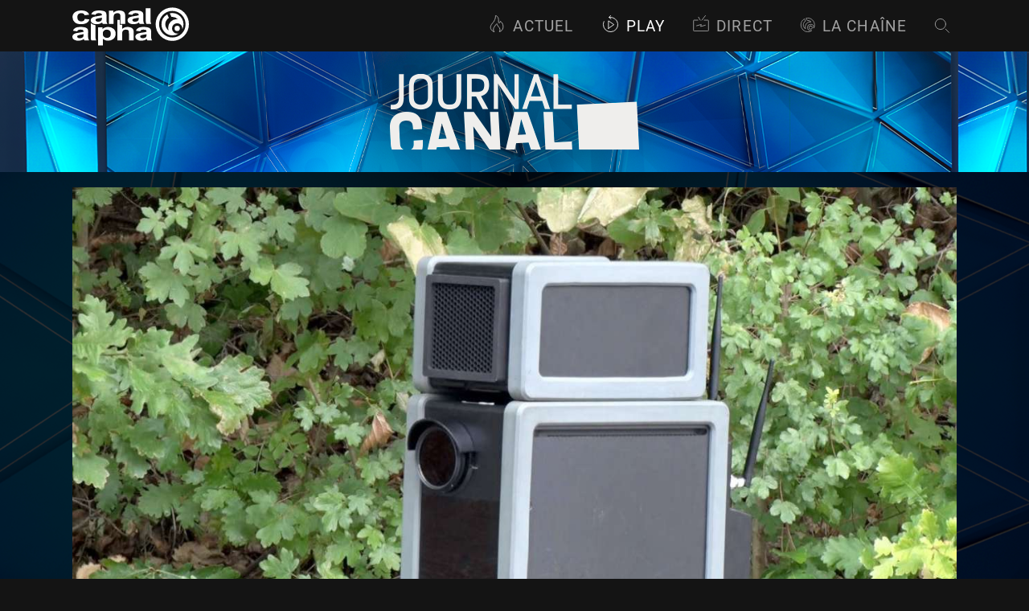

--- FILE ---
content_type: text/html; charset=utf-8
request_url: https://canalalpha.ch/play/le-journal/topic/29983/exces-de-vitesse-constates-lors-du-week-end-prolonge
body_size: 38462
content:
<!DOCTYPE html><html lang="fr"><head><meta charSet="utf-8"/><meta name="viewport" content="width=device-width, initial-scale=1"/><link rel="preload" as="image" href="https://static.canalalpha.ch/app/assets/shows/le-journal/header-detail.png"/><link rel="preload" as="image" href="https://static.canalalpha.ch/poster/news/news_44074.jpg"/><link rel="stylesheet" href="/_next/static/css/cd263866475139ff.css" data-precedence="next"/><link rel="stylesheet" href="/_next/static/css/7d06ebbb4c2a2b8c.css" data-precedence="next"/><link rel="preload" as="script" fetchPriority="low" href="/_next/static/chunks/webpack-d1e441af30389b7a.js"/><script src="/_next/static/chunks/4bd1b696-1c88c00269cf164c.js" async=""></script><script src="/_next/static/chunks/255-a20d32aa3a88497b.js" async=""></script><script src="/_next/static/chunks/main-app-fb05968977ce4c0f.js" async=""></script><script src="/_next/static/chunks/360-9a95af63de2fd850.js" async=""></script><script src="/_next/static/chunks/app/layout-5fa595dcd6e3470f.js" async=""></script><script src="/_next/static/chunks/9cb54ea0-c79125df08c6496e.js" async=""></script><script src="/_next/static/chunks/815-e9a4eabeb3b51108.js" async=""></script><script src="/_next/static/chunks/769-e6c31c2145e1bfbe.js" async=""></script><script src="/_next/static/chunks/app/not-found-a758b48c61967f4c.js" async=""></script><script src="/_next/static/chunks/app/play/%5BemissionSlug%5D/%5Btype%5D/%5BidMedia%5D/%5BmediaSlug%5D/page-1e7708f3e568b8c1.js" async=""></script><meta name="theme-color" content="#141414"/><title>Excès de vitesse constatés lors du week-end prolongé - Canal Alpha</title><meta name="description" content="De nombreuses infractions ont été constatées sur les routes neuchâteloises durant le week-end du 1er mai. La palme revient à un motocycliste, encore..."/><link rel="manifest" href="/site.webmanifest"/><meta name="robots" content="index, follow"/><meta name="googlebot" content="index, follow, max-video-preview:-1, max-image-preview:large, max-snippet:-1"/><meta name="google-play-app" content="app-id=ch.canalalpha"/><meta name="msapplication-TileColor" content="#141414"/><meta name="language" content="fr-CH"/><meta name="geo.region" content="CH-NE,CH-JU"/><meta name="geo.placename" content="Arc jurassien"/><meta name="distribution" content="global"/><meta name="rating" content="general"/><meta name="news_keywords" content="Police, neuchâtel, route, neuchâteloises, infractions, nombreuses, constatées, constatés, week-end"/><meta name="article:section" content="Actualités"/><meta name="article:tag" content="actualité régionale"/><meta name="article:author" content="Canal Alpha"/><meta name="article:publisher" content="Canal Alpha"/><meta name="article:published_time" content="2023-05-03T16:30:00.000000Z"/><meta name="article:modified_time" content="2026-01-24T23:54:49.887Z"/><meta name="article:expiration_time" content="2023-06-02T16:30:00.000Z"/><meta name="geo.position" content="47.0;6.5"/><meta name="ICBM" content="47.0, 6.5"/><link rel="canonical" href="https://canalalpha.ch/play/le-journal/topic/29983/exces-de-vitesse-constates-lors-du-week-end-prolonge"/><meta property="og:title" content="Excès de vitesse constatés lors du week-end prolongé - Canal Alpha"/><meta property="og:description" content="De nombreuses infractions ont été constatées sur les routes neuchâteloises durant le week-end du 1er mai. La palme revient à un motocycliste, encore..."/><meta property="og:url" content="https://canalalpha.ch/play/le-journal/topic/29983/exces-de-vitesse-constates-lors-du-week-end-prolonge"/><meta property="og:site_name" content="Canal Alpha"/><meta property="og:locale" content="fr_CH"/><meta property="og:image" content="https://static.canalalpha.ch/poster/news/news_44074.jpg"/><meta property="og:image:width" content="1280"/><meta property="og:image:height" content="720"/><meta property="og:image:alt" content="Excès de vitesse constatés lors du week-end prolongé - Canal Alpha"/><meta property="og:type" content="article"/><meta property="article:published_time" content="2023-05-03T16:30:00.000000Z"/><meta property="article:modified_time" content="2026-01-24T23:54:49.887Z"/><meta property="article:author" content="Canal Alpha"/><meta property="article:section" content="Le journal"/><meta property="article:tag" content="Police"/><meta name="twitter:card" content="summary_large_image"/><meta name="twitter:site" content="@canalalpha"/><meta name="twitter:creator" content="@canalalpha"/><meta name="twitter:title" content="Excès de vitesse constatés lors du week-end prolongé - Canal Alpha"/><meta name="twitter:description" content="De nombreuses infractions ont été constatées sur les routes neuchâteloises durant le week-end du 1er mai. La palme revient à un motocycliste, encore..."/><meta name="twitter:image" content="https://static.canalalpha.ch/poster/news/news_44074.jpg"/><link rel="icon" href="/icon-32x32.png" sizes="32x32"/><link rel="icon" href="/icon-128x128.png" sizes="128x128"/><link rel="icon" href="/icon-152x152.png" sizes="152x152"/><link rel="icon" href="/icon-167x167.png" sizes="167x167"/><link rel="icon" href="/icon-180x180.png" sizes="180x180"/><link rel="icon" href="/icon-192x192.png" sizes="192x192"/><link rel="icon" href="/icon-196x196.png" sizes="196x196"/><link rel="apple-touch-icon" href="/apple-touch-icon.png" sizes="180x180"/><link rel="apple-touch-icon" href="/IconMobile.png"/><link rel="mask-icon" href="/safari-pinned-tab.svg" color="#141414"/><link rel="android-touch-icon" href="/IconMobile.png"/><script src="/_next/static/chunks/polyfills-42372ed130431b0a.js" noModule=""></script><style data-styled="" data-styled-version="5.3.11">.gKdtak{display:-webkit-box;display:-webkit-flex;display:-ms-flexbox;display:flex;-webkit-flex-direction:column;-ms-flex-direction:column;flex-direction:column;padding-top:4rem;min-height:100vh;box-sizing:border-box;color:#fff;background-color:#1F1F1F;}/*!sc*/
@media screen and (max-width:1024px){.gKdtak{padding-top:3.15rem;}}/*!sc*/
@media screen and (max-width:640px){.gKdtak{padding-top:3.59rem;overflow:hidden;}}/*!sc*/
data-styled.g13[id="canal-alpha__sc-2dae3b9d-0"]{content:"gKdtak,"}/*!sc*/
.boVTGS{position:fixed;top:0;max-width:100vw;width:100%;z-index:999;}/*!sc*/
data-styled.g14[id="canal-alpha__sc-2dae3b9d-1"]{content:"boVTGS,"}/*!sc*/
.cHSQFk{margin-top:auto;}/*!sc*/
data-styled.g18[id="canal-alpha__sc-2dae3b9d-5"]{content:"cHSQFk,"}/*!sc*/
.cinhey{font-family:Helvetica Neue,Roboto,sans-serif;font-weight:bold;font-size:2.35em;margin:0.5em 0px 0.5em;color:#ffffff;}/*!sc*/
data-styled.g21[id="canal-alpha__sc-6fe2c5fc-0"]{content:"cinhey,"}/*!sc*/
.iOrXIS{display:inline-block;font-size:9.0625rem;color:#ffffff;width:145px;height:1em;margin:0.1em;box-sizing:border-box;padding-bottom:2px;}/*!sc*/
.iOrXIS > svg{width:100%;height:100%;fill:currentcolor;stroke:currentcolor;}/*!sc*/
.gmTJaN{display:inline-block;font-size:NaNrem;color:currentcolor;width:30px;height:1em;margin:0.1em;box-sizing:border-box;padding-bottom:2px;}/*!sc*/
.gmTJaN > svg{width:100%;height:100%;fill:currentcolor;stroke:currentcolor;}/*!sc*/
.UvLYw{display:inline-block;font-size:1.4375rem;color:currentcolor;width:23px;height:1em;margin:0.1em;box-sizing:border-box;padding-bottom:2px;}/*!sc*/
.UvLYw > svg{width:100%;height:100%;fill:currentcolor;stroke:currentcolor;}/*!sc*/
.gnnzGl{display:inline-block;font-size:1.375rem;color:currentcolor;width:22px;height:1em;margin:0.1em;box-sizing:border-box;padding-bottom:2px;}/*!sc*/
.gnnzGl > svg{width:100%;height:100%;fill:currentcolor;stroke:currentcolor;}/*!sc*/
.cyjvdJ{display:inline-block;font-size:1.25rem;color:currentcolor;width:20px;height:1em;margin:0.1em;box-sizing:border-box;padding-bottom:2px;}/*!sc*/
.cyjvdJ > svg{width:100%;height:100%;fill:currentcolor;stroke:currentcolor;}/*!sc*/
.frhPa{display:inline-block;font-size:1.25rem;color:#0084A1;width:20px;height:1em;margin:0.1em;box-sizing:border-box;padding-bottom:2px;}/*!sc*/
.frhPa > svg{width:100%;height:100%;fill:currentcolor;stroke:currentcolor;}/*!sc*/
.dxMRus{display:inline-block;font-size:1.25em;color:#ffffff;width:undefinedpx;height:1em;margin:0.1em;box-sizing:border-box;padding-bottom:2px;}/*!sc*/
.dxMRus > svg{width:100%;height:100%;fill:currentcolor;stroke:currentcolor;}/*!sc*/
.kpojri{display:inline-block;font-size:3.125rem;color:#ffffff;width:50px;height:1em;margin:0.1em;box-sizing:border-box;padding-bottom:2px;}/*!sc*/
.kpojri > svg{width:100%;height:100%;fill:currentcolor;stroke:currentcolor;}/*!sc*/
data-styled.g22[id="canal-alpha__sc-cb8aef39-0"]{content:"iOrXIS,gmTJaN,UvLYw,gnnzGl,cyjvdJ,frhPa,dxMRus,kpojri,"}/*!sc*/
.dIPDbn{font-family:Helvetica Neue,Roboto,sans-serif;-webkit-text-decoration:none;text-decoration:none;color:#ffffff;border-bottom:1px solid transparent;webkit-transition:border-bottom-color 0.2s ease-out;-webkit-transition:border-bottom-color 0.2s ease-out;transition:border-bottom-color 0.2s ease-out;webkit-transition:color 0.2s ease-out;-webkit-transition:color 0.2s ease-out;transition:color 0.2s ease-out;}/*!sc*/
.dIPDbn:hover{-webkit-text-decoration:none;text-decoration:none;cursor:pointer;color:#A3A3A3;}/*!sc*/
data-styled.g23[id="canal-alpha__sc-41fd0fd1-0"]{content:"dIPDbn,"}/*!sc*/
.HNuhK{font-family:Helvetica Neue,Roboto,sans-serif;-webkit-text-decoration:none;text-decoration:none;color:#ffffff;border-bottom:1px solid transparent;webkit-transition:border-bottom-color 0.2s ease-out;-webkit-transition:border-bottom-color 0.2s ease-out;transition:border-bottom-color 0.2s ease-out;webkit-transition:color 0.2s ease-out;-webkit-transition:color 0.2s ease-out;transition:color 0.2s ease-out;}/*!sc*/
.HNuhK:hover{-webkit-text-decoration:none;text-decoration:none;cursor:pointer;color:#A3A3A3;}/*!sc*/
data-styled.g24[id="canal-alpha__sc-41fd0fd1-1"]{content:"HNuhK,"}/*!sc*/
.hkQjSH{width:100%;padding:0em 0.5em 0em;cursor:pointer;margin-top:15px;}/*!sc*/
.hkQjSH:hover{cursor:pointer;}/*!sc*/
data-styled.g48[id="canal-alpha__sc-ea2ad10a-0"]{content:"hkQjSH,"}/*!sc*/
.bdgbdD{display:-webkit-box;display:-webkit-flex;display:-ms-flexbox;display:flex;-webkit-align-items:center;-webkit-box-align:center;-ms-flex-align:center;align-items:center;-webkit-box-pack:center;-webkit-justify-content:center;-ms-flex-pack:center;justify-content:center;}/*!sc*/
data-styled.g49[id="canal-alpha__sc-ea2ad10a-1"]{content:"bdgbdD,"}/*!sc*/
.dWHvIN{pointer-events:visible;}/*!sc*/
data-styled.g58[id="canal-alpha__sc-9f0cc19e-0"]{content:"dWHvIN,"}/*!sc*/
.blRAoC:hover{cursor:pointer;}/*!sc*/
data-styled.g59[id="canal-alpha__sc-9f0cc19e-1"]{content:"blRAoC,"}/*!sc*/
.bhdAqs{display:-webkit-box;display:-webkit-flex;display:-ms-flexbox;display:flex;-webkit-box-pack:center;-webkit-justify-content:center;-ms-flex-pack:center;justify-content:center;list-style:none;text-transform:uppercase;font-weight:normal;font-size:1.4em;}/*!sc*/
.bhdAqs > :not(:last-child){margin-right:2rem;}/*!sc*/
@media screen and (max-width:767px){.bhdAqs{line-height:1.25em;font-size:2em;-webkit-flex-wrap:wrap;-ms-flex-wrap:wrap;flex-wrap:wrap;}.bhdAqs li{margin-left:0.5rem;margin-right:0.5rem !important;}}/*!sc*/
data-styled.g66[id="canal-alpha__sc-8b73861d-0"]{content:"bhdAqs,"}/*!sc*/
.fGjOaQ{color:#ffffff;}/*!sc*/
.fGjOaQ:hover{color:#ffffff;border-bottom-color:#5f5f5f;}/*!sc*/
data-styled.g67[id="canal-alpha__sc-8b73861d-1"]{content:"fGjOaQ,"}/*!sc*/
.dKlfEF{display:-webkit-box;display:-webkit-flex;display:-ms-flexbox;display:flex;-webkit-box-pack:center;-webkit-justify-content:center;-ms-flex-pack:center;justify-content:center;list-style:none;-webkit-box-pack:justify;-webkit-justify-content:space-between;-ms-flex-pack:justify;justify-content:space-between;font-size:1.1em;}/*!sc*/
.dKlfEF a{font-weight:normal;font-size:1em;}/*!sc*/
@media screen and (max-width:767px){.dKlfEF{-webkit-flex-direction:column-reverse;-ms-flex-direction:column-reverse;flex-direction:column-reverse;padding-bottom:0 !important;}}/*!sc*/
data-styled.g68[id="canal-alpha__sc-dca625e2-0"]{content:"dKlfEF,"}/*!sc*/
.cnseTo{font-weight:normal;border-bottom:1px solid #5f5f5f;webkit-transition:border-bottom-color 0.2s ease-out;-webkit-transition:border-bottom-color 0.2s ease-out;transition:border-bottom-color 0.2s ease-out;color:#ffffff;}/*!sc*/
.cnseTo:hover{border-bottom-color:#A3A3A3;color:#ffffff;}/*!sc*/
data-styled.g69[id="canal-alpha__sc-dca625e2-1"]{content:"cnseTo,"}/*!sc*/
.dUGxMF{-webkit-align-items:center;-webkit-box-align:center;-ms-flex-align:center;align-items:center;text-align:center;}/*!sc*/
.dUGxMF:first-child{text-align:left;width:35%;}/*!sc*/
.dUGxMF:last-child{text-align:right;width:35%;}/*!sc*/
@media screen and (max-width:767px){.dUGxMF{width:100% !important;-webkit-box-pack:center;-webkit-justify-content:center;-ms-flex-pack:center;justify-content:center;margin-bottom:1.5rem;font-size:1.75em;}.dUGxMF:first-child{text-align:center;margin-bottom:0rem;}.dUGxMF:last-child{text-align:center;}}/*!sc*/
data-styled.g70[id="canal-alpha__sc-dca625e2-2"]{content:"dUGxMF,"}/*!sc*/
.iMpBna{color:#5f5f5f;}/*!sc*/
data-styled.g71[id="canal-alpha__sc-dca625e2-3"]{content:"iMpBna,"}/*!sc*/
.fjfqpN{color:#5f5f5f;}/*!sc*/
data-styled.g72[id="canal-alpha__sc-dca625e2-4"]{content:"fjfqpN,"}/*!sc*/
.ebmeKK{margin-right:0.5rem;max-width:20px;position:relative;top:3px;}/*!sc*/
data-styled.g73[id="canal-alpha__sc-dca625e2-5"]{content:"ebmeKK,"}/*!sc*/
.faVkVp{font-size:0.75em;margin:0;top:-0.05em;position:relative;}/*!sc*/
@media screen and (max-width:480px){}/*!sc*/
.cBhVAq{font-size:1.0416666666666667rem;margin:0;top:-0.05em;position:relative;}/*!sc*/
@media screen and (max-width:480px){}/*!sc*/
data-styled.g74[id="canal-alpha__sc-b3112057-0"]{content:"faVkVp,cBhVAq,"}/*!sc*/
@media screen and (max-width:480px){}/*!sc*/
data-styled.g75[id="canal-alpha__sc-b3112057-1"]{content:"kxKruy,"}/*!sc*/
.bkjXDM{display:-webkit-inline-box;display:-webkit-inline-flex;display:-ms-inline-flexbox;display:inline-flex;max-width:100%;padding:0 .7em 0 0;box-sizing:border-box;}/*!sc*/
data-styled.g80[id="canal-alpha__sc-c9a2c691-0"]{content:"bkjXDM,"}/*!sc*/
.exhYAy{color:#A3A3A3;display:-webkit-box;display:-webkit-flex;display:-ms-flexbox;display:flex;-webkit-flex-wrap:nowrap;-ms-flex-wrap:nowrap;flex-wrap:nowrap;}/*!sc*/
@media screen and (max-width:px){.exhYAy{position:relative;top:3px;}}/*!sc*/
.exhYAy.jour{margin-right:0.5em;white-space:nowrap;}/*!sc*/
.exhYAy.jour::after{margin-left:0.5em;content:'|';color:#0084A1;}/*!sc*/
.exhYAy.jour::first-letter{text-transform:uppercase;}/*!sc*/
data-styled.g81[id="canal-alpha__sc-c9a2c691-1"]{content:"exhYAy,"}/*!sc*/
.fsGlLJ{display:-webkit-box;display:-webkit-flex;display:-ms-flexbox;display:flex;-webkit-box-pack:left;-webkit-justify-content:left;-ms-flex-pack:left;justify-content:left;-webkit-align-items:center;-webkit-box-align:center;-ms-flex-align:center;align-items:center;width:100%;height:100%;padding-bottom:1px;}/*!sc*/
data-styled.g82[id="canal-alpha__sc-c9a2c691-2"]{content:"fsGlLJ,"}/*!sc*/
.hyTOyE{margin:0 .35em 0 0;position:relative;}/*!sc*/
@media screen and (max-width:640px){.hyTOyE{top:0;}}/*!sc*/
data-styled.g83[id="canal-alpha__sc-c9a2c691-3"]{content:"hyTOyE,"}/*!sc*/
.dWSRvl{display:-webkit-inline-box;display:-webkit-inline-flex;display:-ms-inline-flexbox;display:-webkit-inline-box;display:-webkit-inline-flex;display:-ms-inline-flexbox;display:inline-flex;max-width:100%;width:auto;padding:0 .7em 0 0;box-sizing:border-box;}/*!sc*/
data-styled.g89[id="canal-alpha__sc-b79950f1-0"]{content:"dWSRvl,"}/*!sc*/
.bHMSq{display:-webkit-inline-box;display:-webkit-inline-flex;display:-ms-inline-flexbox;display:inline-flex;-webkit-box-pack:center;-webkit-justify-content:center;-ms-flex-pack:center;justify-content:center;-webkit-align-items:center;-webkit-box-align:center;-ms-flex-align:center;align-items:center;width:100%;height:100%;}/*!sc*/
data-styled.g90[id="canal-alpha__sc-b79950f1-1"]{content:"bHMSq,"}/*!sc*/
.fDZfsI{-webkit-flex:none;-ms-flex:none;flex:none;margin:0 0.3em 0 0;top:-0.05em;position:relative;}/*!sc*/
data-styled.g91[id="canal-alpha__sc-b79950f1-2"]{content:"fDZfsI,"}/*!sc*/
.htfnHC{display:-webkit-inline-box;display:-webkit-inline-flex;display:-ms-inline-flexbox;display:-webkit-inline-box;display:-webkit-inline-flex;display:-ms-inline-flexbox;display:inline-flex;max-width:100%;width:auto;padding:0 .7em 0 0;-webkit-flex:0 0 auto;-ms-flex:0 0 auto;flex:0 0 auto;box-sizing:border-box;}/*!sc*/
data-styled.g92[id="canal-alpha__sc-154875d6-0"]{content:"htfnHC,"}/*!sc*/
.dDgFJZ{display:-webkit-inline-box;display:-webkit-inline-flex;display:-ms-inline-flexbox;display:inline-flex;-webkit-align-items:center;-webkit-box-align:center;-ms-flex-align:center;align-items:center;-webkit-box-pack:center;-webkit-justify-content:center;-ms-flex-pack:center;justify-content:center;width:100%;height:100%;}/*!sc*/
data-styled.g93[id="canal-alpha__sc-154875d6-1"]{content:"dDgFJZ,"}/*!sc*/
.defvrT{-webkit-flex:none;-ms-flex:none;flex:none;margin:0 0.25em 0 0;top:-0.05em;position:relative;}/*!sc*/
data-styled.g94[id="canal-alpha__sc-154875d6-2"]{content:"defvrT,"}/*!sc*/
.kvBNyh{display:-webkit-box;display:-webkit-flex;display:-ms-flexbox;display:flex;-webkit-box-pack:end;-webkit-justify-content:flex-end;-ms-flex-pack:end;justify-content:flex-end;list-style:none;position:relative;top:-0.2rem;}/*!sc*/
@media screen and (max-width:640px){.kvBNyh{position:relative;top:10px;}}/*!sc*/
.kvBNyh a{font-weight:normal;color:#A3A3A3;font-size:1.5625em;text-transform:uppercase;}/*!sc*/
.kvBNyh a.active,.kvBNyh a:hover{color:#ffffff;}/*!sc*/
@media screen and (max-width:640px){.kvBNyh > :not(:last-child){margin-right:0;}}/*!sc*/
data-styled.g102[id="canal-alpha__sc-bfc4a95f-0"]{content:"kvBNyh,"}/*!sc*/
.bmQdiq{margin-right:0.5rem;}/*!sc*/
@media screen and (max-width:1024px){.bmQdiq{font-size:1.05em;margin-right:0.1rem;}}/*!sc*/
data-styled.g103[id="canal-alpha__sc-bfc4a95f-1"]{content:"bmQdiq,"}/*!sc*/
.bsHIAs{margin-right:0.5rem;margin-top:3.5px;}/*!sc*/
@media screen and (max-width:1024px){.bsHIAs{font-size:1.05em;margin-top:1px;margin-right:0.1rem;}}/*!sc*/
data-styled.g104[id="canal-alpha__sc-bfc4a95f-2"]{content:"bsHIAs,"}/*!sc*/
.kbzaLR{margin-right:0.5rem;margin-top:5px;}/*!sc*/
@media screen and (max-width:1024px){.kbzaLR{font-size:1.05em;margin-right:0.1rem;margin-top:0;}}/*!sc*/
data-styled.g105[id="canal-alpha__sc-bfc4a95f-3"]{content:"kbzaLR,"}/*!sc*/
.iggBXC{margin-right:0.5rem;margin-top:4px;}/*!sc*/
@media screen and (max-width:1024px){.iggBXC{font-size:1.05em;margin-right:0.1rem;}}/*!sc*/
data-styled.g106[id="canal-alpha__sc-bfc4a95f-4"]{content:"iggBXC,"}/*!sc*/
.cHHVvG span{position:relative;top:0.05em;}/*!sc*/
.cHHVvG svg{margin-top:2px;}/*!sc*/
.cHHVvG svg path{fill:transparent;-webkit-transition:0.45s ease-out;transition:0.45s ease-out;}/*!sc*/
.cHHVvG:hover svg path{fill:#ffffff;}/*!sc*/
data-styled.g107[id="canal-alpha__sc-bfc4a95f-5"]{content:"cHHVvG,"}/*!sc*/
.lhbDyh span{position:relative;top:0.05em;}/*!sc*/
.lhbDyh svg #Calque_2 polygon{fill:transparent;-webkit-transition:0.45s ease-out;transition:0.45s ease-out;}/*!sc*/
.lhbDyh:hover svg #Calque_2 polygon{fill:#ffffff;stroke:transparent;}/*!sc*/
data-styled.g108[id="canal-alpha__sc-bfc4a95f-6"]{content:"lhbDyh,"}/*!sc*/
.bBRCym svg rect#screen{opacity:0;-webkit-transition:0.45s ease-out;transition:0.45s ease-out;}/*!sc*/
.bBRCym:hover svg rect#screen{opacity:1;}/*!sc*/
data-styled.g109[id="canal-alpha__sc-bfc4a95f-7"]{content:"bBRCym,"}/*!sc*/
.dYOghn svg{position:relative;top:0.08em;}/*!sc*/
@media screen and (min-width:640px){.dYOghn span.searchText{display:none;visibility:hidden;}}/*!sc*/
data-styled.g110[id="canal-alpha__sc-bfc4a95f-8"]{content:"dYOghn,"}/*!sc*/
.cFusre span{position:relative;top:0.05em;}/*!sc*/
.cFusre svg path#Trace_12{fill:transparent;-webkit-transition:0.45s ease-out;transition:0.45s ease-out;}/*!sc*/
.cFusre:hover svg path#Trace_12{fill:#ffffff;}/*!sc*/
data-styled.g111[id="canal-alpha__sc-bfc4a95f-9"]{content:"cFusre,"}/*!sc*/
.tTzEW{display:-webkit-box;display:-webkit-flex;display:-ms-flexbox;display:flex;}/*!sc*/
.tTzEW > menuToggle input:checked ~ ul{-webkit-transform:none;-ms-transform:none;transform:none;}/*!sc*/
@media screen and (min-width:640px){.tTzEW{display:none;}}/*!sc*/
data-styled.g112[id="canal-alpha__sc-bfc4a95f-10"]{content:"tTzEW,"}/*!sc*/
.gdTBIR{list-style:none;-webkit-align-items:baseline;-webkit-box-align:baseline;-ms-flex-align:baseline;align-items:baseline;margin:0;}/*!sc*/
.gdTBIR > :not(:last-child){margin-right:2rem;}/*!sc*/
@media screen and (max-width:1440px){.gdTBIR li{font-size:0.88em;}}/*!sc*/
@media screen and (max-width:1024px){.gdTBIR{padding:0;}.gdTBIR li,.gdTBIR li:not(:last-child){font-size:0.7em;margin-right:0.7rem;}.gdTBIR li:last-child{margin-right:0;}}/*!sc*/
@media screen and (max-width:640px){.gdTBIR{font-size:1.15em;position:absolute;top:49px;right:-410px;width:350px;padding:1.2rem;background:#000;visibility:hidden;-webkit-transition:right 0.5s;transition:right 0.5s;}.gdTBIR.open{right:-10px;visibility:inherit;}.gdTBIR li{padding:0.8rem 0;margin-right:0 !important;}.gdTBIR li span{width:40px;}}/*!sc*/
@media screen and (max-width:480px){.gdTBIR{width:282px;}}/*!sc*/
@media screen and (min-width:640px){.gdTBIR{display:-webkit-box;display:-webkit-flex;display:-ms-flexbox;display:flex;}}/*!sc*/
data-styled.g113[id="canal-alpha__sc-bfc4a95f-11"]{content:"gdTBIR,"}/*!sc*/
.eoanta{width:100%;}/*!sc*/
@media screen and (max-width:640px){.eoanta{width:calc(100% - 1.5em);padding-left:0;padding-right:0;font-size:1.2em;line-height:1.5em;}}/*!sc*/
data-styled.g115[id="canal-alpha__sc-89880bbd-1"]{content:"eoanta,"}/*!sc*/
.kxttFZ{display:-webkit-box;display:-webkit-flex;display:-ms-flexbox;display:flex;-webkit-align-items:start;-webkit-box-align:start;-ms-flex-align:start;align-items:start;-webkit-box-pack:justify;-webkit-justify-content:space-between;-ms-flex-pack:justify;justify-content:space-between;padding:0;}/*!sc*/
data-styled.g116[id="canal-alpha__sc-89880bbd-2"]{content:"kxttFZ,"}/*!sc*/
@media screen and (max-width:640px){.jFCXlI{font-size:1.3em;}}/*!sc*/
data-styled.g119[id="canal-alpha__sc-89880bbd-5"]{content:"jFCXlI,"}/*!sc*/
.caGjJg{-webkit-flex:12 auto;-ms-flex:12 auto;flex:12 auto;display:-webkit-box;display:-webkit-flex;display:-ms-flexbox;display:flex;-webkit-align-items:flex-end;-webkit-box-align:flex-end;-ms-flex-align:flex-end;align-items:flex-end;opacity:0.8;-webkit-transition:opacity 0.25s ease-in-out;transition:opacity 0.25s ease-in-out;}/*!sc*/
.caGjJg:hover{opacity:1;}/*!sc*/
data-styled.g126[id="canal-alpha__sc-89880bbd-12"]{content:"caGjJg,"}/*!sc*/
.fdgKgF{position:relative;height:100px;width:auto;margin:0.5rem 0 0;}/*!sc*/
@media screen and (max-width:640px){.fdgKgF{height:35px;margin-top:0.7em;}}/*!sc*/
.fdgKgF img{height:100%;width:auto;object-fit:contain;}/*!sc*/
data-styled.g127[id="canal-alpha__sc-89880bbd-13"]{content:"fdgKgF,"}/*!sc*/
.kyaQWL{display:-webkit-box;display:-webkit-flex;display:-ms-flexbox;display:flex;-webkit-flex-wrap:wrap;-ms-flex-wrap:wrap;flex-wrap:wrap;-webkit-align-items:center;-webkit-box-align:center;-ms-flex-align:center;align-items:center;font-size:1.45em;}/*!sc*/
@media screen and (max-width:640px){.kyaQWL{font-size:1em;line-height:1.35em;}}/*!sc*/
.kyaQWL .canal-alpha__sc-89880bbd-7:first-child{margin-left:0;}/*!sc*/
data-styled.g129[id="canal-alpha__sc-89880bbd-15"]{content:"kyaQWL,"}/*!sc*/
.dxbjrj{margin:1rem 0 0;}/*!sc*/
data-styled.g130[id="canal-alpha__sc-89880bbd-16"]{content:"dxbjrj,"}/*!sc*/
.byIVel{font-family:Helvetica Neue,Roboto,sans-serif;color:#ffffff;font-size:1.3em;line-height:1.5;font-weight:normal;margin:1rem 0 0;}/*!sc*/
.byIVel strong{font-weight:bold;}/*!sc*/
@media screen and (max-width:640px){.byIVel{font-size:0.8em;}}/*!sc*/
data-styled.g131[id="canal-alpha__sc-89880bbd-17"]{content:"byIVel,"}/*!sc*/
.KSrQw{margin-right:1rem;}/*!sc*/
data-styled.g132[id="canal-alpha__sc-89880bbd-18"]{content:"KSrQw,"}/*!sc*/
.kTEVoV span{font-size:1.3em;}/*!sc*/
data-styled.g152[id="canal-alpha__sc-cb5cf39b-1"]{content:"kTEVoV,"}/*!sc*/
@font-face{font-family:'playericons';src:url(/_next/static/fonts/8e33fa124e39070851250b0e0dd91aae.woff) format('woff');font-weight:normal;font-style:normal;}/*!sc*/
.ijXqWl{width:100%;position:relative;}/*!sc*/
@media screen and (max-width:640px){}/*!sc*/
.ijXqWl .video-js{font-size:1em;width:100%;height:auto;min-height:0 !important;aspect-ratio:16/9;}/*!sc*/
.ijXqWl .vjs-play-progress,.ijXqWl .vjs-load-progress,.ijXqWl .vjs-slider,.ijXqWl .vjs-volume-level{border-radius:50px;}/*!sc*/
.ijXqWl .vjs-menu-button-popup .vjs-menu .vjs-menu-content{background-color:#1f1f1f;background-color:rgba(31,31,31,0.5);}/*!sc*/
.ijXqWl .vjs-menu li.vjs-selected,.ijXqWl .vjs-menu li.vjs-selected:focus,.ijXqWl .vjs-menu li.vjs-selected:hover,.ijXqWl .js-focus-visible .vjs-menu li.vjs-selected:hover{background-color:#5f5f5f;color:#ffffff;}/*!sc*/
.ijXqWl .vjs-playback-rate .vjs-menu{width:6em;left:0em;}/*!sc*/
.ijXqWl .vjs-menu li.vjs-menu-item:focus,.ijXqWl .vjs-menu li.vjs-menu-item:hover,.ijXqWl .js-focus-visible .vjs-menu li.vjs-menu-item:hover{background-color:#5f5f5f;background-color:rgba(95,95,95,0.3);}/*!sc*/
.ijXqWl .video-js .vjs-big-play-button{border:none;border-radius:50%;font-size:5em;line-height:1.35em;height:1.35em;width:1.35em;background-color:#1f1f1f;opacity:0.8;}/*!sc*/
.ijXqWl .video-js:hover .vjs-big-play-button{background-color:#343434;opacity:0.8;}/*!sc*/
.ijXqWl .vjs-big-play-centered .vjs-big-play-button{top:calc(50% - 0.7em);left:calc(50% - 0.7em);margin-top:0;margin-left:0;}/*!sc*/
.ijXqWl .vjs-volume-panel,.ijXqWl .vjs-playback-rate,.ijXqWl .vjs-chapters-button,.ijXqWl .vjs-descriptions-button,.ijXqWl .vjs-subs-caps-button,.ijXqWl .vjs-audio-button,.ijXqWl .vjs-quality-selector{-webkit-order:1;-ms-flex-order:1;order:1;}/*!sc*/
.ijXqWl .vjs-airplay-button{-webkit-order:2;-ms-flex-order:2;order:2;}/*!sc*/
.ijXqWl .vjs-fullscreen-control{-webkit-order:3;-ms-flex-order:3;order:3;}/*!sc*/
.ijXqWl .vjs-quality-selector .vjs-menu-button{margin:0;padding:0;height:100%;width:100%;}/*!sc*/
.ijXqWl .vjs-quality-selector .vjs-icon-placeholder{font-family:'VideoJS';font-weight:normal;font-style:normal;}/*!sc*/
.ijXqWl .vjs-quality-selector .vjs-icon-placeholder:before{content:'\f110';}/*!sc*/
.ijXqWl .video-js.vjs-hls-quality-selector{display:block;}/*!sc*/
.ijXqWl .vjs-quality-changing .vjs-big-play-button{display:none;}/*!sc*/
.ijXqWl .vjs-quality-changing .vjs-control-bar{display:-webkit-box;display:-webkit-flex;display:-ms-flexbox;display:flex;visibility:visible;opacity:1;}/*!sc*/
.ijXqWl .video-js .vjs-tech,.ijXqWl .video-js .vjs-play-control,.ijXqWl .vjs-playback-rate > .vjs-menu-button,.ijXqWl .video-js .vjs-control{outline-style:none;}/*!sc*/
.ijXqWl .vjs-play-progress,.ijXqWl .vjs-volume-level{background-color:#343434;}/*!sc*/
.ijXqWl .video-js .vjs-control-bar{background-color:transparent;z-index:10;background-image:linear-gradient( to top,#1F1F1F,transparent );}/*!sc*/
.ijXqWl .vjs-airplay-button .vjs-icon-placeholder{background-size:contain;display:inline-block;width:$airplay-icon-size;height:$airplay-icon-size;}/*!sc*/
.ijXqWl .vjs-airplay-button:hover{cursor:pointer;}/*!sc*/
.ijXqWl .vjs-playback-rate .vjs-playback-rate-value{display:none;}/*!sc*/
.ijXqWl .video-js .vjs-playback-rate .vjs-icon-placeholder::before{font-family:'playericons';content:'';font-size:1.2em;line-height:2.5;}/*!sc*/
.ijXqWl .vjs-icon-pause::before,.ijXqWl .video-js .vjs-play-control.vjs-playing .vjs-icon-placeholder::before{font-family:'playericons';content:'';font-size:1.2em;line-height:2.5;}/*!sc*/
.ijXqWl .vjs-icon-play::before,.ijXqWl .video-js .vjs-paused .vjs-icon-placeholder::before{font-family:'playericons';content:'';font-size:1.2em;line-height:2.5;}/*!sc*/
.ijXqWl .vjs-icon-volume-high::before,.ijXqWl .video-js .vjs-mute-control .vjs-icon-placeholder::before,.ijXqWl .vjs-icon-volume-high::before,.ijXqWl .video-js .vjs-mute-control.vjs-vol-1 .vjs-icon-placeholder::before,.ijXqWl .vjs-icon-volume-high::before,.ijXqWl .video-js .vjs-mute-control.vjs-vol-2 .vjs-icon-placeholder::before{font-family:'playericons';content:'';font-size:1.2em;line-height:2.5;}/*!sc*/
.ijXqWl .video-js .vjs-subs-caps-button .vjs-icon-placeholder::before{font-family:'playericons';content:'';font-size:1.2em;line-height:2.5;}/*!sc*/
.ijXqWl .video-js .vjs-quality-selector .vjs-icon-placeholder::before{font-family:'playericons';content:'';font-size:1.2em;line-height:2.5;}/*!sc*/
.ijXqWl .video-js .vjs-airplay-button .vjs-icon-placeholder::before{font-family:'playericons';content:'';font-size:1.2em;line-height:2.5;}/*!sc*/
.ijXqWl .video-js .vjs-audio-button.vjs-menu-button{display:none;}/*!sc*/
.ijXqWl .vjs-icon-fullscreen-enter::before,.ijXqWl .video-js .vjs-fullscreen-control .vjs-icon-placeholder::before{font-family:'playericons';content:'';font-size:1.2em;line-height:2.5;}/*!sc*/
.ijXqWl .vjs-icon-fullscreen-exit:before,.ijXqWl .video-js.vjs-fullscreen .vjs-fullscreen-control .vjs-icon-placeholder:before{font-family:'playericons';content:'';}/*!sc*/
.ijXqWl .video-js .vjs-big-play-button .vjs-icon-placeholder::before{font-family:'playericons';content:'';font-size:0.45em;color:#ffffff;padding-left:0.25em;}/*!sc*/
.ijXqWl .video-js .vjs-mute-control.vjs-vol-0 .vjs-icon-placeholder::before{font-family:'playericons';content:'';font-size:1.2em;line-height:2.5;}/*!sc*/
.ijXqWl .vjs-icon-replay::before,.ijXqWl .video-js .vjs-play-control.vjs-ended .vjs-icon-placeholder::before{content:'';font-size:1.3em;line-height:2.5;}/*!sc*/
.ijXqWl .vjs-volume-tooltip{display:none;}/*!sc*/
data-styled.g164[id="canal-alpha__sc-87a39ee1-0"]{content:"ijXqWl,"}/*!sc*/
.iwFAYZ{margin-bottom:3em;}/*!sc*/
@media screen and (max-width:640px){.iwFAYZ{margin-bottom:1em;}}/*!sc*/
data-styled.g177[id="canal-alpha__sc-ceb70b9a-0"]{content:"iwFAYZ,"}/*!sc*/
.cxRrql{-webkit-animation:MuiSkeleton-keyframes-pulse 1.5s ease-in-out 0.5s infinite;animation:MuiSkeleton-keyframes-pulse 1.5s ease-in-out 0.5s infinite;}/*!sc*/
.cxRrql:empty::before{content:'.';visibility:hidden;}/*!sc*/
data-styled.g178[id="canal-alpha__sc-ceb70b9a-1"]{content:"cxRrql,"}/*!sc*/
.fayEVP{width:100%;display:block;font-size:0em;margin:0;padding-top:56.25%;}/*!sc*/
data-styled.g179[id="canal-alpha__sc-ceb70b9a-2"]{content:"fayEVP,"}/*!sc*/
.bGVfLW{width:100%;display:block;font-size:1.3em;margin:0.5em 0px;}/*!sc*/
.cDPfJ{width:75%;display:block;font-size:1.3em;margin:0.5em 0px;}/*!sc*/
data-styled.g180[id="canal-alpha__sc-ceb70b9a-3"]{content:"bGVfLW,cDPfJ,"}/*!sc*/
.dUsQqv{width:40%;display:block;font-size:1em;margin:0.5em 0px;}/*!sc*/
data-styled.g181[id="canal-alpha__sc-ceb70b9a-4"]{content:"dUsQqv,"}/*!sc*/
.epOvZp{font-family:Helvetica Neue,Roboto,sans-serif;background-color:#141414;display:-webkit-box;display:-webkit-flex;display:-ms-flexbox;display:flex;-webkit-box-pack:center;-webkit-justify-content:center;-ms-flex-pack:center;justify-content:center;z-index:1;position:relative;}/*!sc*/
@media screen and (max-width:640px){.epOvZp{font-size:0.6em;}}/*!sc*/
data-styled.g259[id="canal-alpha__sc-ab293d65-0"]{content:"epOvZp,"}/*!sc*/
.iUUltc{padding:2rem 0;}/*!sc*/
@media screen and (max-width:640px){.iUUltc{padding-left:0;padding-right:0;}}/*!sc*/
data-styled.g260[id="canal-alpha__sc-ab293d65-1"]{content:"iUUltc,"}/*!sc*/
.cfPjMw{padding:0.5rem 1rem 1.5rem;}/*!sc*/
data-styled.g262[id="canal-alpha__sc-ab293d65-3"]{content:"cfPjMw,"}/*!sc*/
.dkkKdm{padding:1rem 0;}/*!sc*/
data-styled.g263[id="canal-alpha__sc-ab293d65-4"]{content:"dkkKdm,"}/*!sc*/
.dtElIa{display:-webkit-box;display:-webkit-flex;display:-ms-flexbox;display:flex;-webkit-box-pack:center;-webkit-justify-content:center;-ms-flex-pack:center;justify-content:center;padding:0rem 2rem 0rem;}/*!sc*/
@media screen and (max-width:640px){.dtElIa{padding:0;}}/*!sc*/
data-styled.g264[id="canal-alpha__sc-b64a1d8-0"]{content:"dtElIa,"}/*!sc*/
.lmfiQw svg{height:5.7em;padding-top:0.6em;}/*!sc*/
@media screen and (max-width:1024px){.lmfiQw svg{height:4.5em;}}/*!sc*/
@media screen and (max-width:640px){.lmfiQw svg{height:5em;padding:0.3em 0 0 2em;}}/*!sc*/
data-styled.g265[id="canal-alpha__sc-b64a1d8-1"]{content:"lmfiQw,"}/*!sc*/
.cnrrSQ{display:-webkit-box;display:-webkit-flex;display:-ms-flexbox;display:flex;-webkit-align-items:center;-webkit-box-align:center;-ms-flex-align:center;align-items:center;}/*!sc*/
.cnrrSQ > :not(:first-child){margin-left:1rem;}/*!sc*/
@media screen and (max-width:1440px){.cnrrSQ nav{position:relative;top:-3px;}}/*!sc*/
@media screen and (max-width:640px){.cnrrSQ{-webkit-align-items:flex-start;-webkit-box-align:flex-start;-ms-flex-align:flex-start;align-items:flex-start;}.cnrrSQ > :not(:first-child){margin-left:0;}.cnrrSQ nav{top:0;}}/*!sc*/
data-styled.g266[id="canal-alpha__sc-b64a1d8-2"]{content:"cnrrSQ,"}/*!sc*/
.cuMajF{-webkit-flex:1;-ms-flex:1;flex:1;}/*!sc*/
data-styled.g267[id="canal-alpha__sc-b64a1d8-3"]{content:"cuMajF,"}/*!sc*/
.favbOU{display:-webkit-box;display:-webkit-flex;display:-ms-flexbox;display:flex;-webkit-box-pack:center;-webkit-justify-content:center;-ms-flex-pack:center;justify-content:center;box-sizing:border-box;-webkit-align-items:center;-webkit-box-align:center;-ms-flex-align:center;align-items:center;-webkit-flex-direction:column;-ms-flex-direction:column;flex-direction:column;font-family:Helvetica Neue,Roboto,sans-serif;color:#A3A3A3;}/*!sc*/
@media screen and (max-width:767px){}/*!sc*/
data-styled.g268[id="canal-alpha__sc-d73e8156-0"]{content:"favbOU,"}/*!sc*/
.cCxfYj{display:-webkit-box;display:-webkit-flex;display:-ms-flexbox;display:flex;width:100%;margin:1em 0;position:inherit;}/*!sc*/
@media screen and (max-width:1024px){}/*!sc*/
@media screen and (max-width:640px){}/*!sc*/
data-styled.g269[id="canal-alpha__sc-d73e8156-1"]{content:"cCxfYj,"}/*!sc*/
.lbMCEb{display:-webkit-box;display:-webkit-flex;display:-ms-flexbox;display:flex;-webkit-box-pack:center;-webkit-justify-content:center;-ms-flex-pack:center;justify-content:center;padding:1rem 2rem 2rem 2rem;box-sizing:border-box;-webkit-transition:background-color 0.3s ease-in-out;transition:background-color 0.3s ease-in-out;}/*!sc*/
.lbMCEb:hover{background-color:transparent !important;}/*!sc*/
@media screen and (max-width:640px){.lbMCEb{padding:1rem 0 2rem;}}/*!sc*/
data-styled.g276[id="canal-alpha__sc-e09534ec-0"]{content:"lbMCEb,"}/*!sc*/
.dKlwAG{display:-webkit-box;display:-webkit-flex;display:-ms-flexbox;display:flex;}/*!sc*/
@media screen and (max-width:640px){.dKlwAG{-webkit-flex-wrap:wrap;-ms-flex-wrap:wrap;flex-wrap:wrap;padding-top:0;}}/*!sc*/
data-styled.g277[id="canal-alpha__sc-e09534ec-1"]{content:"dKlwAG,"}/*!sc*/
.gGRuel{display:-webkit-box;display:-webkit-flex;display:-ms-flexbox;display:flex;-webkit-flex-direction:column;-ms-flex-direction:column;flex-direction:column;-webkit-align-items:center;-webkit-box-align:center;-ms-flex-align:center;align-items:center;padding:0,5rem;padding-bottom:45px;width:100%;box-sizing:border-box;}/*!sc*/
.gGRuel:first-child{-webkit-flex:none;-ms-flex:none;flex:none;}/*!sc*/
@media screen and (max-width:1024px){.gGRuel{padding:0;width:100%;}}/*!sc*/
data-styled.g278[id="canal-alpha__sc-e09534ec-2"]{content:"gGRuel,"}/*!sc*/
.kIFfqd{display:-webkit-box;display:-webkit-flex;display:-ms-flexbox;display:flex;-webkit-box-pack:center;-webkit-justify-content:center;-ms-flex-pack:center;justify-content:center;margin-bottom:1rem;box-sizing:border-box;-webkit-align-items:center;-webkit-box-align:center;-ms-flex-align:center;align-items:center;-webkit-flex-direction:column;-ms-flex-direction:column;flex-direction:column;font-family:Helvetica Neue,Roboto,sans-serif;color:#A3A3A3;}/*!sc*/
@media screen and (max-width:767px){.kIFfqd{padding-left:1em;padding-right:1em;}}/*!sc*/
.kIFfqd h2{margin-top:1.5em;font-size:2em;}/*!sc*/
.kIFfqd h3,.kIFfqd h4{margin-top:1em;text-transform:none;}/*!sc*/
.kIFfqd h4{font-size:1.3em;color:#A3A3A3;}/*!sc*/
data-styled.g328[id="canal-alpha__sc-991d9a4b-0"]{content:"kIFfqd,"}/*!sc*/
.bgaQch{max-width:800px;}/*!sc*/
data-styled.g329[id="canal-alpha__sc-991d9a4b-1"]{content:"bgaQch,"}/*!sc*/
@media screen and (max-width:640px){.gSQOuU{padding:0 0 0.5rem;}}/*!sc*/
data-styled.g360[id="canal-alpha__sc-df8af13-0"]{content:"gSQOuU,"}/*!sc*/
.cebtMg{display:-webkit-box;display:-webkit-flex;display:-ms-flexbox;display:flex;-webkit-box-pack:center;-webkit-justify-content:center;-ms-flex-pack:center;justify-content:center;-webkit-align-items:center;-webkit-box-align:center;-ms-flex-align:center;align-items:center;padding:1rem 0;}/*!sc*/
data-styled.g361[id="canal-alpha__sc-df8af13-1"]{content:"cebtMg,"}/*!sc*/
.hEEfEF{display:grid;grid-gap:1.5rem;grid-template-columns:1fr 1fr 1fr;padding:1px 0;}/*!sc*/
@media screen and (max-width:1024px){.hEEfEF{grid-template-columns:1fr 1fr;}}/*!sc*/
@media screen and (max-width:640px){.hEEfEF{grid-template-columns:1fr;}}/*!sc*/
data-styled.g362[id="canal-alpha__sc-df8af13-2"]{content:"hEEfEF,"}/*!sc*/
.cgvGzC{display:-webkit-box;display:-webkit-flex;display:-ms-flexbox;display:flex;-webkit-box-pack:center;-webkit-justify-content:center;-ms-flex-pack:center;justify-content:center;padding:1.5rem 1.5rem 0 1.5rem;margin-bottom:-1.5rem;box-sizing:border-box;-webkit-align-items:center;-webkit-box-align:center;-ms-flex-align:center;align-items:center;-webkit-flex-direction:column;-ms-flex-direction:column;flex-direction:column;font-family:Helvetica Neue,Roboto,sans-serif;color:#1F1F1F;}/*!sc*/
@media screen and (max-width:767px){.cgvGzC{padding-left:0;padding-right:0;}}/*!sc*/
.cgvGzC#FeatureblockTitle{visibility:hidden;height:10px;padding:0 1.5rem;}/*!sc*/
@media screen and (max-width:1024px){.cgvGzC#FeatureblockTitle{height:60px;}}/*!sc*/
@media screen and (max-width:767px){.cgvGzC#FeatureblockTitle{height:115px;}}/*!sc*/
@media screen and (max-width:640px){.cgvGzC#FeatureblockTitle{height:100px;}}/*!sc*/
data-styled.g382[id="canal-alpha__sc-e2b7dc4e-0"]{content:"cgvGzC,"}/*!sc*/
.fPPceQ{display:-webkit-box;display:-webkit-flex;display:-ms-flexbox;display:flex;padding-top:1.5rem;width:100%;position:inherit;}/*!sc*/
@media screen and (max-width:1024px){.fPPceQ{padding-top:0rem;}}/*!sc*/
@media screen and (max-width:640px){.fPPceQ{padding-top:0.5rem;padding-bottom:0.6em;}}/*!sc*/
data-styled.g383[id="canal-alpha__sc-e2b7dc4e-1"]{content:"fPPceQ,"}/*!sc*/
.faJeKL{display:-webkit-box;display:-webkit-flex;display:-ms-flexbox;display:flex;-webkit-flex-direction:column;-ms-flex-direction:column;flex-direction:column;-webkit-align-items:center;-webkit-box-align:center;-ms-flex-align:center;align-items:center;padding:0,5rem;padding-bottom:45px;box-sizing:border-box;width:100%;}/*!sc*/
@media screen and (max-width:640px){.faJeKL{padding:0;width:100%;}}/*!sc*/
.faJeKL > div{width:100%;}/*!sc*/
data-styled.g384[id="canal-alpha__sc-e2b7dc4e-2"]{content:"faJeKL,"}/*!sc*/
@font-face{font-family:'Roboto';src:url('/assets/fonts/Roboto-MediumItalic.eot');src:url('/assets/fonts/Roboto-MediumItalic.eot?#iefix') format('embedded-opentype'),url('/assets/fonts/Roboto-MediumItalic.woff2') format('woff2'),url('/assets/fonts/Roboto-MediumItalic.woff') format('woff'),url('/assets/fonts/Roboto-MediumItalic.ttf') format('truetype'),url('/assets/fonts/Roboto-MediumItalic.svg#Roboto-MediumItalic') format('svg');font-weight:500;font-style:italic;}/*!sc*/
@font-face{font-family:'Roboto';src:url('/assets/fonts/Roboto-Regular.eot');src:url('/assets/fonts/Roboto-Regular.eot?#iefix') format('embedded-opentype'),url('/assets/fonts/Roboto-Regular.woff2') format('woff2'),url('/assets/fonts/Roboto-Regular.woff') format('woff'),url('/assets/fonts/Roboto-Regular.ttf') format('truetype'),url('/assets/fonts/Roboto-Regular.svg#Roboto-Regular') format('svg');font-weight:normal;font-style:normal;}/*!sc*/
@font-face{font-family:'Roboto';src:url('/assets/fonts/Roboto-Bold.eot');src:url('/assets/fonts/Roboto-Bold.eot?#iefix') format('embedded-opentype'),url('/assets/fonts/Roboto-Bold.woff2') format('woff2'),url('/assets/fonts/Roboto-Bold.woff') format('woff'),url('/assets/fonts/Roboto-Bold.ttf') format('truetype'),url('/assets/fonts/Roboto-Bold.svg#Roboto-Bold') format('svg');font-weight:bold;font-style:normal;}/*!sc*/
@font-face{font-family:'Roboto';src:url('/assets/fonts/Roboto-Light.eot');src:url('/assets/fonts/Roboto-Light.eot?#iefix') format('embedded-opentype'),url('/assets/fonts/Roboto-Light.woff2') format('woff2'),url('/assets/fonts/Roboto-Light.woff') format('woff'),url('/assets/fonts/Roboto-Light.ttf') format('truetype'),url('/assets/fonts/Roboto-Light.svg#Roboto-Light') format('svg');font-weight:300;font-style:normal;}/*!sc*/
@font-face{font-family:'Roboto';src:url('/assets/fonts/Roboto-Italic.eot');src:url('/assets/fonts/Roboto-Italic.eot?#iefix') format('embedded-opentype'),url('/assets/fonts/Roboto-Italic.woff2') format('woff2'),url('/assets/fonts/Roboto-Italic.woff') format('woff'),url('/assets/fonts/Roboto-Italic.ttf') format('truetype'),url('/assets/fonts/Roboto-Italic.svg#Roboto-Italic') format('svg');font-weight:normal;font-style:italic;}/*!sc*/
@font-face{font-family:'Roboto';src:url('/assets/fonts/Roboto-BoldItalic.eot');src:url('/assets/fonts/Roboto-BoldItalic.eot?#iefix') format('embedded-opentype'),url('/assets/fonts/Roboto-BoldItalic.woff2') format('woff2'),url('/assets/fonts/Roboto-BoldItalic.woff') format('woff'),url('/assets/fonts/Roboto-BoldItalic.ttf') format('truetype'),url('/assets/fonts/Roboto-BoldItalic.svg#Roboto-BoldItalic') format('svg');font-weight:bold;font-style:italic;}/*!sc*/
@font-face{font-family:'Roboto';src:url('/assets/fonts/Roboto-LightItalic.eot');src:url('/assets/fonts/Roboto-LightItalic.eot?#iefix') format('embedded-opentype'),url('/assets/fonts/Roboto-LightItalic.woff2') format('woff2'),url('/assets/fonts/Roboto-LightItalic.woff') format('woff'),url('/assets/fonts/Roboto-LightItalic.ttf') format('truetype'),url('/assets/fonts/Roboto-LightItalic.svg#Roboto-LightItalic') format('svg');font-weight:300;font-style:italic;}/*!sc*/
@font-face{font-family:'Roboto';src:url('/assets/fonts/Roboto-Medium.eot');src:url('/assets/fonts/Roboto-Medium.eot?#iefix') format('embedded-opentype'),url('/assets/fonts/Roboto-Medium.woff2') format('woff2'),url('/assets/fonts/Roboto-Medium.woff') format('woff'),url('/assets/fonts/Roboto-Medium.ttf') format('truetype'),url('/assets/fonts/Roboto-Medium.svg#Roboto-Medium') format('svg');font-weight:500;font-style:normal;}/*!sc*/
body{margin:0;-webkit-letter-spacing:.08em;-moz-letter-spacing:.08em;-ms-letter-spacing:.08em;letter-spacing:.08em;font-size:14px;background-color:#141414;font-family:'Helvetica Neue',Roboto,sans-serif;}/*!sc*/
*{box-sizing:border-box;}/*!sc*/
a{color:#a3a3a3;-webkit-text-decoration:none;text-decoration:none;}/*!sc*/
a:hover{color:#ffffff;-webkit-text-decoration:none;text-decoration:none;}/*!sc*/
html,body{height:100%;}/*!sc*/
@media screen and (max-width:1024px){body{font-size:14px;}}/*!sc*/
@media screen and (max-width:768px){body{font-size:14px;}}/*!sc*/
@-webkit-keyframes MuiSkeleton-keyframes-pulse{0%{opacity:0.8;}50%{opacity:0.6;}100%{opacity:0.8;}}/*!sc*/
@keyframes MuiSkeleton-keyframes-pulse{0%{opacity:0.8;}50%{opacity:0.6;}100%{opacity:0.8;}}/*!sc*/
.video-js.ads-video{background-color:rgb(0,0,0,0);}/*!sc*/
data-styled.g404[id="sc-global-gpEvAO1"]{content:"sc-global-gpEvAO1,"}/*!sc*/
.pxeZj{background-image:url(https://static.canalalpha.ch/app/assets/shows/le-journal/background-desktop.png),url(https://static.canalalpha.ch/app/assets/default/background-desktop.png);background-position:center top;}/*!sc*/
@media screen and (max-width:1024px){.pxeZj{background-image:url(https://static.canalalpha.ch/app/assets/shows/le-journal/background-tablet.png),url(https://static.canalalpha.ch/app/assets/default/background-tablet.png);}}/*!sc*/
@media screen and (max-width:640px){.pxeZj{background:none;}}/*!sc*/
@media screen and (min-width:2560px){.pxeZj{background-size:100%;}}/*!sc*/
data-styled.g406[id="canal-alpha__sc-d5a2b55b-0"]{content:"pxeZj,"}/*!sc*/
.egRVST{text-align:center;height:150px;}/*!sc*/
data-styled.g407[id="canal-alpha__sc-d5a2b55b-1"]{content:"egRVST,"}/*!sc*/
@font-face{font-family:'Roboto';src:url('/assets/fonts/Roboto-MediumItalic.eot');src:url('/assets/fonts/Roboto-MediumItalic.eot?#iefix') format('embedded-opentype'),url('/assets/fonts/Roboto-MediumItalic.woff2') format('woff2'),url('/assets/fonts/Roboto-MediumItalic.woff') format('woff'),url('/assets/fonts/Roboto-MediumItalic.ttf') format('truetype'),url('/assets/fonts/Roboto-MediumItalic.svg#Roboto-MediumItalic') format('svg');font-weight:500;font-style:italic;}/*!sc*/
@font-face{font-family:'Roboto';src:url('/assets/fonts/Roboto-Regular.eot');src:url('/assets/fonts/Roboto-Regular.eot?#iefix') format('embedded-opentype'),url('/assets/fonts/Roboto-Regular.woff2') format('woff2'),url('/assets/fonts/Roboto-Regular.woff') format('woff'),url('/assets/fonts/Roboto-Regular.ttf') format('truetype'),url('/assets/fonts/Roboto-Regular.svg#Roboto-Regular') format('svg');font-weight:normal;font-style:normal;}/*!sc*/
@font-face{font-family:'Roboto';src:url('/assets/fonts/Roboto-Bold.eot');src:url('/assets/fonts/Roboto-Bold.eot?#iefix') format('embedded-opentype'),url('/assets/fonts/Roboto-Bold.woff2') format('woff2'),url('/assets/fonts/Roboto-Bold.woff') format('woff'),url('/assets/fonts/Roboto-Bold.ttf') format('truetype'),url('/assets/fonts/Roboto-Bold.svg#Roboto-Bold') format('svg');font-weight:bold;font-style:normal;}/*!sc*/
@font-face{font-family:'Roboto';src:url('/assets/fonts/Roboto-Light.eot');src:url('/assets/fonts/Roboto-Light.eot?#iefix') format('embedded-opentype'),url('/assets/fonts/Roboto-Light.woff2') format('woff2'),url('/assets/fonts/Roboto-Light.woff') format('woff'),url('/assets/fonts/Roboto-Light.ttf') format('truetype'),url('/assets/fonts/Roboto-Light.svg#Roboto-Light') format('svg');font-weight:300;font-style:normal;}/*!sc*/
@font-face{font-family:'Roboto';src:url('/assets/fonts/Roboto-Italic.eot');src:url('/assets/fonts/Roboto-Italic.eot?#iefix') format('embedded-opentype'),url('/assets/fonts/Roboto-Italic.woff2') format('woff2'),url('/assets/fonts/Roboto-Italic.woff') format('woff'),url('/assets/fonts/Roboto-Italic.ttf') format('truetype'),url('/assets/fonts/Roboto-Italic.svg#Roboto-Italic') format('svg');font-weight:normal;font-style:italic;}/*!sc*/
@font-face{font-family:'Roboto';src:url('/assets/fonts/Roboto-BoldItalic.eot');src:url('/assets/fonts/Roboto-BoldItalic.eot?#iefix') format('embedded-opentype'),url('/assets/fonts/Roboto-BoldItalic.woff2') format('woff2'),url('/assets/fonts/Roboto-BoldItalic.woff') format('woff'),url('/assets/fonts/Roboto-BoldItalic.ttf') format('truetype'),url('/assets/fonts/Roboto-BoldItalic.svg#Roboto-BoldItalic') format('svg');font-weight:bold;font-style:italic;}/*!sc*/
@font-face{font-family:'Roboto';src:url('/assets/fonts/Roboto-LightItalic.eot');src:url('/assets/fonts/Roboto-LightItalic.eot?#iefix') format('embedded-opentype'),url('/assets/fonts/Roboto-LightItalic.woff2') format('woff2'),url('/assets/fonts/Roboto-LightItalic.woff') format('woff'),url('/assets/fonts/Roboto-LightItalic.ttf') format('truetype'),url('/assets/fonts/Roboto-LightItalic.svg#Roboto-LightItalic') format('svg');font-weight:300;font-style:italic;}/*!sc*/
@font-face{font-family:'Roboto';src:url('/assets/fonts/Roboto-Medium.eot');src:url('/assets/fonts/Roboto-Medium.eot?#iefix') format('embedded-opentype'),url('/assets/fonts/Roboto-Medium.woff2') format('woff2'),url('/assets/fonts/Roboto-Medium.woff') format('woff'),url('/assets/fonts/Roboto-Medium.ttf') format('truetype'),url('/assets/fonts/Roboto-Medium.svg#Roboto-Medium') format('svg');font-weight:500;font-style:normal;}/*!sc*/
body{margin:0;-webkit-letter-spacing:.08em;-moz-letter-spacing:.08em;-ms-letter-spacing:.08em;letter-spacing:.08em;font-size:14px;background-color:#141414;font-family:'Helvetica Neue',Roboto,sans-serif;}/*!sc*/
*{box-sizing:border-box;}/*!sc*/
a{color:#a3a3a3;-webkit-text-decoration:none;text-decoration:none;}/*!sc*/
a:hover{color:#ffffff;-webkit-text-decoration:none;text-decoration:none;}/*!sc*/
html,body{height:100%;}/*!sc*/
@media screen and (max-width:1024px){body{font-size:14px;}}/*!sc*/
@media screen and (max-width:768px){body{font-size:14px;}}/*!sc*/
@-webkit-keyframes MuiSkeleton-keyframes-pulse{0%{opacity:0.8;}50%{opacity:0.6;}100%{opacity:0.8;}}/*!sc*/
@keyframes MuiSkeleton-keyframes-pulse{0%{opacity:0.8;}50%{opacity:0.6;}100%{opacity:0.8;}}/*!sc*/
.video-js.ads-video{background-color:rgb(0,0,0,0);}/*!sc*/
data-styled.g408[id="sc-global-gpEvAO2"]{content:"sc-global-gpEvAO2,"}/*!sc*/
</style></head><body><div hidden=""><!--$--><!--/$--></div><script id="structured-data-organization-0" type="application/ld+json">{
  "@context": "https://schema.org",
  "@type": "Organization",
  "@id": "https://canalalpha.ch",
  "name": "Canal Alpha",
  "url": "https://canalalpha.ch",
  "logo": {
    "@type": "ImageObject",
    "url": "https://canalalpha.ch/og-image-canal-alpha.png",
    "width": 1280,
    "height": 720
  },
  "description": "La télévision de l'Arc jurassien",
  "address": {
    "@type": "PostalAddress",
    "streetAddress": "Rochettes 3",
    "addressLocality": "Cortaillod",
    "postalCode": "CH-2016",
    "addressCountry": "CH"
  },
  "contactPoint": {
    "@type": "ContactPoint",
    "telephone": "+41-32-842-22-56",
    "contactType": "customer service",
    "areaServed": "CH",
    "availableLanguage": "French"
  },
  "sameAs": [
    "https://www.facebook.com/canalalpha",
    "https://twitter.com/canalalpha"
  ],
  "publishingPrinciples": "https://canalalpha.ch/legal/mentions-legales",
  "foundingDate": "2000"
}</script><!--$?--><template id="B:0"></template><script id="structured-data-newsarticle-0" type="application/ld+json">{
  "@context": "https://schema.org",
  "@type": "NewsArticle",
  "@id": "https://canalalpha.ch/play/le-journal/topic/29983/exces-de-vitesse-constates-lors-du-week-end-prolonge",
  "url": "https://canalalpha.ch/play/le-journal/topic/29983/exces-de-vitesse-constates-lors-du-week-end-prolonge",
  "headline": "Excès de vitesse constatés lors du week-end prolongé",
  "description": "De nombreuses infractions ont été constatées sur les routes neuchâteloises durant le week-end du 1er mai. La palme revient à un motocycliste, encore élève-condu",
  "image": [
    {
      "@type": "ImageObject",
      "url": "https://static.canalalpha.ch/poster/news/news_44074.jpg",
      "width": 1200,
      "height": 675
    }
  ],
  "datePublished": "2023-05-03T16:30:00+00:00",
  "dateModified": "2026-01-24T23:54:50+00:00",
  "author": {
    "@type": "Organization",
    "name": "Canal Alpha"
  },
  "publisher": {
    "@type": "Organization",
    "name": "Canal Alpha",
    "logo": {
      "@type": "ImageObject",
      "url": "https://canalalpha.ch/og-image-canal-alpha.png",
      "width": 600,
      "height": 60
    }
  },
  "mainEntityOfPage": {
    "@type": "WebPage",
    "@id": "https://canalalpha.ch/play/le-journal/topic/29983/exces-de-vitesse-constates-lors-du-week-end-prolonge"
  },
  "articleSection": "Le journal",
  "keywords": "Police, neuchâtel, route, neuchâteloises, infractions, nombreuses, constatées, constatés, week-end",
  "inLanguage": "fr-CH",
  "isAccessibleForFree": true,
  "spatialCoverage": {
    "@type": "Place",
    "name": "Arc jurassien",
    "geo": {
      "@type": "GeoShape",
      "box": "46.5,6.0 47.5,7.5"
    }
  },
  "articleBody": "La police neuchâteloise a procédé à plusieurs contrôles de vitesse durant le week-end prolongé du 1er mai. De nombreuses infractions ont été constatées dont deux ont été qualifiées de chauffard, mais la palme revient durant ce week-end à un motocycliste, encore élève-conducteur. Il a été flashé à 145 km/h sur un tronçon à 80 km/h, et il était en état d’ébriété. Durant ces 3 jours, 44 dénonciations pour excès de vitesse ont été comptabilisées ainsi que d’autres infractions comme conduite sans permis, défaut de vignette ou encore pneu lisses…"
}</script><script id="structured-data-videoobject-1" type="application/ld+json">{
  "@context": "https://schema.org",
  "@type": "VideoObject",
  "@id": "https://canalalpha.ch/play/le-journal/topic/29983/exces-de-vitesse-constates-lors-du-week-end-prolonge",
  "url": "https://canalalpha.ch/play/le-journal/topic/29983/exces-de-vitesse-constates-lors-du-week-end-prolonge",
  "name": "Excès de vitesse constatés lors du week-end prolongé",
  "description": "De nombreuses infractions ont été constatées sur les routes neuchâteloises durant le week-end du 1er mai. La palme revient à un motocycliste, encore élève-condu",
  "thumbnailUrl": "https://static.canalalpha.ch/poster/news/news_44074.jpg",
  "uploadDate": "2023-05-03T16:30:00+00:00",
  "publisher": {
    "@type": "Organization",
    "name": "Canal Alpha",
    "logo": {
      "@type": "ImageObject",
      "url": "https://canalalpha.ch/og-image-canal-alpha.png",
      "width": 600,
      "height": 60
    }
  },
  "author": {
    "@type": "Organization",
    "name": "Canal Alpha"
  },
  "inLanguage": "fr-CH",
  "isAccessibleForFree": true,
  "spatialCoverage": {
    "@type": "Place",
    "name": "Arc jurassien",
    "geo": {
      "@type": "GeoShape",
      "box": "46.5,6.0 47.5,7.5"
    }
  },
  "embedUrl": "https://canalalpha.ch/embed/29983",
  "keywords": "Police"
}</script><div class="canal-alpha__sc-2dae3b9d-0 gKdtak"><header class="canal-alpha__sc-2dae3b9d-1 boVTGS"><div class="font-primary bg-grayscale-5 text-grayscale-0 canal-alpha__sc-b64a1d8-0 dtElIa"><div class="w-full max-w-desktop-l desktop:max-w-desktop laptop-l:max-w-laptop-l laptop:max-w-laptop canal-alpha__sc-b64a1d8-2 cnrrSQ"><a class="canal-alpha__sc-41fd0fd1-0 dIPDbn canal-alpha__sc-b64a1d8-1 lmfiQw" href="/"><span width="145" class="canal-alpha__sc-cb8aef39-0 iOrXIS canal-alpha__sc-b3112057-0 faVkVp"><svg xmlns="http://www.w3.org/2000/svg" width="194" height="61" viewBox="0 0 194.103 62.878">
  <g id="Groupe_1" data-name="Groupe 1" transform="translate(-467 -773)" stroke="transparent">
    <g id="text-canal" data-name="Groupe 225">
      <path id="Tracé_1" data-name="Tracé 1" d="M494.91,782.78l-7.816.916c-.574-2.332-2.376-3.469-5.416-3.469a7.185,7.185,0,0,0-4.721,1.484c-1.192,1.006-1.791,2.666-1.791,5.044,0,2.627.588,4.472,1.783,5.571a7.954,7.954,0,0,0,8.434.708,5.31,5.31,0,0,0,2.061-3.267l7.805.916q-2.387,7.91-13.787,7.923-7.283,0-10.8-3.335a10.65,10.65,0,0,1-3.538-8.013,9.948,9.948,0,0,1,4-8.54c2.668-1.941,6.151-2.922,10.476-2.922a18.8,18.8,0,0,1,8.549,1.668,9.768,9.768,0,0,1,4.762,5.317" transform="translate(0.213 3.112)" />
      <path id="Tracé_2" data-name="Tracé 2" d="M486.205,783.013l-7.116-.938a8.629,8.629,0,0,1,4.289-4.817,20.2,20.2,0,0,1,8.571-1.463,26.225,26.225,0,0,1,7.625.842,7.507,7.507,0,0,1,3.751,2.288c.755.979,1.126,2.736,1.126,5.271l-.066,6.758a17.47,17.47,0,0,0,.372,4.224,10.556,10.556,0,0,0,1.419,2.944h-7.92l-1.025-2.373a14.907,14.907,0,0,1-4.314,2.143,16.858,16.858,0,0,1-4.9.711,12.843,12.843,0,0,1-7.083-1.78,5.343,5.343,0,0,1-2.761-4.678,4.894,4.894,0,0,1,1.129-3.22,7.651,7.651,0,0,1,3.2-2.22,32.083,32.083,0,0,1,6.6-1.46,56.575,56.575,0,0,0,7.66-1.435,4.237,4.237,0,0,0-.427-2.329,3.039,3.039,0,0,0-1.577-.913,11.783,11.783,0,0,0-3.231-.342,7.98,7.98,0,0,0-3.36.568,4.442,4.442,0,0,0-1.957,2.217m10.553,4.749a46.1,46.1,0,0,1-4.664.864,15.04,15.04,0,0,0-4.762,1.233,2.036,2.036,0,0,0-1.126,1.785,2.455,2.455,0,0,0,1.238,2.056,5.368,5.368,0,0,0,3.119.818,8.914,8.914,0,0,0,3.313-.662,4.907,4.907,0,0,0,2.25-1.6,6.261,6.261,0,0,0,.632-3.357Z" transform="translate(19.372 3.112)" />
      <path id="Tracé_3" data-name="Tracé 3" d="M516.441,798.121h-7.92V786.983a14.354,14.354,0,0,0-.448-4.453,3.183,3.183,0,0,0-1.657-1.711,6,6,0,0,0-2.761-.593,8.019,8.019,0,0,0-3.592.776,4.524,4.524,0,0,0-2.264,2.119,13.691,13.691,0,0,0-.643,5.115v9.885h-7.928V776.247h7.354v3.248a12.848,12.848,0,0,1,4.4-2.764,15.1,15.1,0,0,1,5.418-.935,13.946,13.946,0,0,1,5.834,1.072,6.658,6.658,0,0,1,3.289,2.786,10.57,10.57,0,0,1,.916,4.91Z" transform="translate(38.54 3.114)" />
      <path id="Tracé_4" data-name="Tracé 4" d="M508.653,783.013l-7.119-.938a8.655,8.655,0,0,1,4.281-4.817,20.33,20.33,0,0,1,8.6-1.463,26.243,26.243,0,0,1,7.614.842,7.532,7.532,0,0,1,3.751,2.288c.755.979,1.121,2.736,1.121,5.271l-.063,6.758a16.95,16.95,0,0,0,.383,4.224,10.274,10.274,0,0,0,1.408,2.944H520.7l-1.022-2.373a14.887,14.887,0,0,1-4.317,2.143,16.871,16.871,0,0,1-4.9.711,12.869,12.869,0,0,1-7.083-1.78,5.319,5.319,0,0,1-2.758-4.678,4.889,4.889,0,0,1,1.124-3.22,7.679,7.679,0,0,1,3.2-2.22,32.251,32.251,0,0,1,6.6-1.46,57,57,0,0,0,7.671-1.435,4.3,4.3,0,0,0-.432-2.329,3.156,3.156,0,0,0-1.583-.913,11.845,11.845,0,0,0-3.234-.342,7.912,7.912,0,0,0-3.346.568,4.33,4.33,0,0,0-1.971,2.217m10.566,4.749a47.331,47.331,0,0,1-4.678.864,15.062,15.062,0,0,0-4.765,1.233,2.049,2.049,0,0,0-1.124,1.785,2.462,2.462,0,0,0,1.238,2.056,5.374,5.374,0,0,0,3.119.818,8.835,8.835,0,0,0,3.3-.662,4.894,4.894,0,0,0,2.266-1.6,6.242,6.242,0,0,0,.642-3.357Z" transform="translate(58.299 3.112)" />
      <path id="Tracé_5" data-name="Tracé 5" d="M512.927,800.539a7.8,7.8,0,0,1-1.195-4.106V774.4h7.917v21.78a11.142,11.142,0,0,0,1.217,4.358Z" transform="translate(77.558 0.695)" />
      <path id="Tracé_6" data-name="Tracé 6" d="M479.4,812.551a7.827,7.827,0,0,1-1.195-4.114V783.279c2.354,3.4,7.917,3.879,7.917,3.879v21.029a11.113,11.113,0,0,0,1.206,4.363Z" transform="translate(19.429 16.088)" />
      <path id="Tracé_7" data-name="Tracé 7" d="M475.032,793.047l-7.108-.96a8.639,8.639,0,0,1,4.278-4.814c1.982-.987,4.855-1.463,8.584-1.463a26.887,26.887,0,0,1,7.614.842,7.468,7.468,0,0,1,3.762,2.307c.744.957,1.126,2.718,1.126,5.274l-.079,6.733a17.392,17.392,0,0,0,.385,4.227A9.87,9.87,0,0,0,495,808.137h-7.92l-1.022-2.373a14.891,14.891,0,0,1-4.317,2.143,16.261,16.261,0,0,1-4.891.711,12.82,12.82,0,0,1-7.094-1.785A5.292,5.292,0,0,1,467,802.15a4.831,4.831,0,0,1,1.137-3.215,7.694,7.694,0,0,1,3.188-2.215,30.4,30.4,0,0,1,6.6-1.441,54.644,54.644,0,0,0,7.671-1.46,4.349,4.349,0,0,0-.426-2.329,3.032,3.032,0,0,0-1.58-.891,11.006,11.006,0,0,0-3.242-.364,8.279,8.279,0,0,0-3.346.571,4.477,4.477,0,0,0-1.968,2.239M485.6,797.8c-1,.249-2.556.525-4.664.842a15.523,15.523,0,0,0-4.776,1.255,2,2,0,0,0-1.124,1.758,2.43,2.43,0,0,0,1.238,2.061,5.455,5.455,0,0,0,3.117.817,8.915,8.915,0,0,0,3.313-.661,4.978,4.978,0,0,0,2.264-1.6,6.35,6.35,0,0,0,.631-3.335Z" transform="translate(0 20.477)" />
      <path id="Tracé_8" data-name="Tracé 8" d="M482.689,786.267h7.34v3.215a10.045,10.045,0,0,1,3.98-2.693,14.566,14.566,0,0,1,5.328-.979,13.77,13.77,0,0,1,8.806,2.923,9.919,9.919,0,0,1,3.7,8.283c0,3.745-1.244,6.6-3.71,8.581a13.5,13.5,0,0,1-8.817,3.021,13.7,13.7,0,0,1-4.407-.689,14.677,14.677,0,0,1-4.3-2.51V816.4h-7.917Zm7.805,10.457c0,2.485.667,4.311,2.015,5.479a7.162,7.162,0,0,0,4.855,1.755,6.767,6.767,0,0,0,4.585-1.618c1.228-1.077,1.845-2.832,1.845-5.3,0-2.329-.629-4.041-1.9-5.132a6.8,6.8,0,0,0-4.653-1.67,7.305,7.305,0,0,0-4.822,1.618,5.99,5.99,0,0,0-1.925,4.869" transform="translate(27.202 20.477)" />
      <path id="Tracé_9" data-name="Tracé 9" d="M498.552,781.466v8.084h3.786V796.6a12.548,12.548,0,0,1,4.155-2.439,14.39,14.39,0,0,1,4.954-.82,14.037,14.037,0,0,1,5.979,1.137,7.112,7.112,0,0,1,3.442,3.2,12.871,12.871,0,0,1,.735,5.181v12.811h-7.914V804.135c0-2.668-.282-4.336-.856-5.017-.8-.9-2.154-1.35-4.076-1.35a6.907,6.907,0,0,0-4.732,1.479q-1.689,1.448-1.687,5.49v10.932h-7.931V781.512Z" transform="translate(47.519 12.945)" />
      <path id="Tracé_10" data-name="Tracé 10" d="M513.393,793.047l-7.119-.96a8.705,8.705,0,0,1,4.295-4.814c1.979-.987,4.839-1.463,8.582-1.463a26.853,26.853,0,0,1,7.611.842,7.43,7.43,0,0,1,3.754,2.307c.755.957,1.126,2.718,1.126,5.274l-.066,6.733a17.708,17.708,0,0,0,.369,4.227,10.342,10.342,0,0,0,1.419,2.944h-7.92l-1.025-2.373a15.019,15.019,0,0,1-4.308,2.143,16.3,16.3,0,0,1-4.894.711,12.82,12.82,0,0,1-7.094-1.785,5.29,5.29,0,0,1-2.761-4.683,4.88,4.88,0,0,1,1.129-3.215,7.852,7.852,0,0,1,3.2-2.215,30.8,30.8,0,0,1,6.6-1.441,55.073,55.073,0,0,0,7.671-1.46,4.218,4.218,0,0,0-.44-2.329,2.934,2.934,0,0,0-1.577-.891,11,11,0,0,0-3.234-.364,8.254,8.254,0,0,0-3.343.571,4.53,4.53,0,0,0-1.971,2.239m10.566,4.749c-1,.249-2.556.525-4.675.842a15.676,15.676,0,0,0-4.762,1.255,1.976,1.976,0,0,0-1.129,1.758,2.421,2.421,0,0,0,1.252,2.061,5.358,5.358,0,0,0,3.106.817,8.925,8.925,0,0,0,3.313-.661,5.03,5.03,0,0,0,2.253-1.6,6.329,6.329,0,0,0,.643-3.335Z" transform="translate(66.512 20.477)" />
    </g>
    <g id="logo-canal" data-name="Groupe 226">
      <path id="Tracé_11" data-name="Tracé 11" d="M545.334,774a27.72,27.72,0,1,0,27.346,27.716A27.525,27.525,0,0,0,545.334,774m0,49.772a22.068,22.068,0,1,1,21.783-22.057,21.913,21.913,0,0,1-21.783,22.057" transform="translate(88.422)" />
      <path id="Tracé_12" data-name="Tracé 12" d="M533.566,785.107a4.349,4.349,0,1,1-4.292,4.339,4.306,4.306,0,0,1,4.292-4.339" transform="translate(107.973 19.257)"  fill-rule="evenodd"/>
      <path id="Tracé_13" data-name="Tracé 13" d="M540.561,808.082h0a8.472,8.472,0,0,0,6.856,3.488,8.567,8.567,0,0,0,2.78-.454,18.017,18.017,0,0,1-10.572,3.406,18.474,18.474,0,0,1-18.341-18.59,18.689,18.689,0,0,1,9.159-16.094c.145-.09.292-.159.448-.249l2.728,5.8a12.273,12.273,0,0,0-.306,20.914,14.586,14.586,0,0,1,3.324-14.612,13.946,13.946,0,0,1,11.862-3.972,12.074,12.074,0,0,0-8.874-3.948,13.4,13.4,0,0,0-1.635.088l-2.841-5.892a5.216,5.216,0,0,1,.8-.227,17.876,17.876,0,0,1,3.674-.388A18.606,18.606,0,0,1,555.775,804.7a7.623,7.623,0,0,0,.191-1.78,8.545,8.545,0,1,0-17.089,0,8.764,8.764,0,0,0,1.684,5.162" transform="translate(94.121 5.805)"  fill-rule="evenodd"/>
    </g>
  </g>
</svg>
</span><span class="canal-alpha__sc-b3112057-1 kxKruy"></span></a><nav class="canal-alpha__sc-bfc4a95f-0 kvBNyh canal-alpha__sc-b64a1d8-3 cuMajF"><div class="canal-alpha__sc-bfc4a95f-10 tTzEW"><a><div class="canal-alpha__sc-ea2ad10a-0 hkQjSH"><div class="canal-alpha__sc-ea2ad10a-1 bdgbdD"><span width="30" height="30px" class="canal-alpha__sc-cb8aef39-0 gmTJaN"><svg xmlns="http://www.w3.org/2000/svg" width="33.55" height="20.173" viewBox="0 0 33.55 20.173">
  <title>mobile-menu-open</title>
  <g>
    <line x1="7.259" y1="0.985" x2="32.566" y2="0.985" fill="none" stroke="#fff" stroke-linecap="round" stroke-linejoin="round" stroke-width="1.969"/>
    <line x1="12.087" y1="19.189" x2="32.566" y2="19.189" fill="none" stroke="#fff" stroke-linecap="round" stroke-linejoin="round" stroke-width="1.969"/>
    <line x1="0.985" y1="10.087" x2="32.566" y2="10.087" fill="none" stroke="#fff" stroke-linecap="round" stroke-linejoin="round" stroke-width="1.969"/>
  </g>
</svg>
</span></div></div></a></div><ul class="canal-alpha__sc-bfc4a95f-11 gdTBIR"><li><a class="canal-alpha__sc-41fd0fd1-0 dIPDbn canal-alpha__sc-bfc4a95f-5 cHHVvG" href="/"><span width="23" class="canal-alpha__sc-cb8aef39-0 UvLYw canal-alpha__sc-bfc4a95f-1 bmQdiq"><svg xmlns="http://www.w3.org/2000/svg" viewBox="0 0 282.11 336.96"><title>actuel</title><g id="Calque_2" data-name="Calque 2"><g id="Capa_1" data-name="Capa 1"><path d="M74.35,328.6c3.92,1.64,8.06-1.9,5.66-4.84C67,307.84,54.65,281,74.3,246.53c32.77-57.55,60.56-79,60.56-79s3.18,29.76,31.93,60.69c27.68,29.77,42.41,63.87,18,95-2.29,2.93,1.75,6.39,5.64,4.82,30.23-12.15,64.13-36.51,68-85a145.59,145.59,0,0,0-6.79-61.9c-9.37-27.72-28.63-51.28-50-60.12,2.73,33.18-25.75,32.19-25.75,32.19s-12.55-11.66-8.74-42.87c4.17-34.09-5.72-56.74-15.09-73.91S118.72,5.25,107.27,8.38c1.79,19.43.38,84.22-61.84,150.77-56.4,61.73-34.55,109.13-26.79,122C33.47,305.72,54.15,320.17,74.35,328.6Z" style="stroke-linecap:round;stroke-linejoin:round;stroke-width:15.879184868009895px"/></g></g></svg>
</span>Actuel</a></li><li><a class="canal-alpha__sc-41fd0fd1-0 dIPDbn canal-alpha__sc-bfc4a95f-6 lhbDyh active" href="/play"><span width="23" class="canal-alpha__sc-cb8aef39-0 UvLYw canal-alpha__sc-bfc4a95f-1 bmQdiq"><svg xmlns="http://www.w3.org/2000/svg" viewBox="0 0 341.46 378.17"><title>play_1</title><g id="Calque_2" data-name="Calque 2"><polygon points="123.56 294.25 123.56 124.24 245.79 209.25 123.56 294.25" style="stroke-linecap:round;stroke-linejoin:round;stroke-width:15.463787013488709px"/><g id="Capa_1" data-name="Capa 1"><path d="M144.1,46.61A163,163,0,1,1,7.73,207.44a162.28,162.28,0,0,1,14.41-67.09" style="fill:none;stroke-linecap:round;stroke-linejoin:round;stroke-width:15.463787013488709px"/><line x1="138.79" y1="47.6" x2="170.85" y2="7.73" style="fill:none;stroke-linecap:round;stroke-linejoin:round;stroke-width:15.463787013488709px"/><line x1="138.84" y1="47.99" x2="178.71" y2="80.05" style="fill:none;stroke-linecap:round;stroke-linejoin:round;stroke-width:15.463787013488709px"/></g></g></svg>
</span>Play</a></li><li><a class="canal-alpha__sc-41fd0fd1-0 dIPDbn canal-alpha__sc-bfc4a95f-7 bBRCym" href="/tv/ne"><span width="22" class="canal-alpha__sc-cb8aef39-0 gnnzGl canal-alpha__sc-bfc4a95f-2 bsHIAs"><svg xmlns="http://www.w3.org/2000/svg" width="51.845" height="53.206" viewBox="0 0 51.845 53.206">
  <title>programme</title>
  <g>
    <g>
      <path d="M36.347,16.1H48.882a1.773,1.773,0,0,1,1.773,1.774V50.243a1.773,1.773,0,0,1-1.773,1.773H2.963A1.773,1.773,0,0,1,1.19,50.243V17.875A1.773,1.773,0,0,1,2.963,16.1h12.62" fill="none" stroke-linecap="round" stroke-linejoin="round" stroke-width="2.38"/>
      <g>
        <line x1="23.313" y1="16.101" x2="17.574" y2="6.19" fill="none" stroke-linecap="round" stroke-linejoin="round" stroke-width="2.38"/>
        <line x1="28.755" y1="16.101" x2="40.494" y2="1.19" fill="none" stroke-linecap="round" stroke-linejoin="round" stroke-width="2.38"/>
      </g>
      <polyline points="40.226 32.853 24.826 37.106 26.838 30.413 11.438 34.666" fill="none" stroke-linecap="round" stroke-linejoin="round" stroke-width="2.287"/>
    </g>
    <rect id="screen" x="8.815" y="23.561" width="34.215" height="20.996"/>
  </g>
</svg>
</span>Direct</a></li><li><a href="/chaine" class="canal-alpha__sc-41fd0fd1-1 HNuhK canal-alpha__sc-bfc4a95f-9 cFusre"><span width="20" class="canal-alpha__sc-cb8aef39-0 cyjvdJ canal-alpha__sc-bfc4a95f-3 kbzaLR"><svg xmlns="http://www.w3.org/2000/svg" viewBox="2 0 348.87 348.87"><title>lachaine</title><g id="Calque_2" data-name="Calque 2"><g id="Capa_1" data-name="Capa 1"><path id="Trace_12" data-name="Trace 12" d="M242.15,198a39,39,0,1,1-38.5,39.52v-.6A38.64,38.64,0,0,1,242,198h.17" style="stroke-linecap:round;stroke-linejoin:round;stroke-width:15.463787013488709px;fill-rule:evenodd"/><path id="Tracé_13" data-name="Tracé 13" d="M180.64,283.37h0a76,76,0,0,0,61.5,31.29,76.92,76.92,0,0,0,24.94-4.08,161.65,161.65,0,0,1-94.83,30.56A165.7,165.7,0,0,1,7.74,174.39,167.61,167.61,0,0,1,89.89,30c1.3-.81,2.62-1.43,4-2.23l24.47,52a110.08,110.08,0,0,0-2.75,187.59,130.81,130.81,0,0,1,29.82-131.06,125.07,125.07,0,0,1,106.39-35.63,108.25,108.25,0,0,0-79.59-35.41,119.87,119.87,0,0,0-14.67.79L132.1,13.25a46.9,46.9,0,0,1,7.17-2,160.84,160.84,0,0,1,33-3.48A166.9,166.9,0,0,1,317.11,253a68.12,68.12,0,0,0,1.71-16,76.64,76.64,0,1,0-153.28-1.67c0,.56,0,1.11,0,1.67a78.62,78.62,0,0,0,15.1,46.3" style="fill:none;stroke-linecap:round;stroke-linejoin:round;stroke-width:15.463787013488709px;fill-rule:evenodd"/></g></g></svg>
</span>La Chaîne</a></li><li><a href="/play" class="canal-alpha__sc-41fd0fd1-1 HNuhK canal-alpha__sc-bfc4a95f-8 dYOghn"><span width="20" class="canal-alpha__sc-cb8aef39-0 cyjvdJ canal-alpha__sc-bfc4a95f-4 iggBXC"><svg xmlns="http://www.w3.org/2000/svg" width="21.884" height="21.612" viewBox="0 0 21.884 21.612">
  <g id="Groupe_136" data-name="Groupe 136" transform="translate(-1438.541 -321.489)">
    <circle id="Ellipse_26" data-name="Ellipse 26" cx="7.878" cy="7.878" r="7.878" transform="translate(1439.091 322.039)" stroke-width="1.1" stroke-linecap="round" stroke-linejoin="round" fill="none"/>
    <line id="Ligne_14" data-name="Ligne 14" x2="5.071" y2="5.071" transform="translate(1454.576 337.252)" fill="none" stroke-linecap="round" stroke-linejoin="round" stroke-width="1.1"/>
  </g>
</svg>
</span><span class="searchText">Recherche</span></a></li></ul></nav></div></div></header><section class="canal-alpha__sc-2dae3b9d-4 kCgBQj"><section class="canal-alpha__sc-d5a2b55b-0 pxeZj"><div class="canal-alpha__sc-d5a2b55b-1 egRVST"><a href="/play/le-journal" class="canal-alpha__sc-41fd0fd1-1 HNuhK"><img src="https://static.canalalpha.ch/app/assets/shows/le-journal/header-detail.png" class="max-w-full min-h-[150px] mobile-l:min-h-[80px] object-cover"/></a></div><div class="w-full max-w-desktop-l desktop:max-w-desktop laptop-l:max-w-laptop-l laptop:max-w-laptop skycraper" style="padding:0;margin-bottom:3px;background:transparent;margin-right:auto;margin-left:auto"></div><div class="font-primary bg-transparent text-grayscale-0 canal-alpha__sc-d73e8156-0 favbOU"></div><div class="font-primary bg-transparent text-grayscale-0 canal-alpha__sc-e09534ec-0 lbMCEb"><div class="w-full max-w-desktop-l desktop:max-w-desktop laptop-l:max-w-laptop-l laptop:max-w-laptop canal-alpha__sc-e09534ec-1 dKlwAG"><section class="canal-alpha__sc-e09534ec-2 gGRuel"><div class="canal-alpha__sc-87a39ee1-0 ijXqWl"><div style="width:100%;aspect-ratio:16/9;height:auto;min-height:0;background-color:transparent"><div style="width:100%;color:white;text-align:center"><img src="https://static.canalalpha.ch/poster/news/news_44074.jpg" style="width:100%"/></div></div></div><article poster="https://static.canalalpha.ch/poster/news/news_44074.jpg" id="29983" class="canal-alpha__sc-89880bbd-1 eoanta"><h1 class="canal-alpha__sc-6fe2c5fc-0 cinhey canal-alpha__sc-89880bbd-5 jFCXlI">Excès de vitesse constatés lors du week-end prolongé</h1><div class="canal-alpha__sc-89880bbd-15 kyaQWL"><div class="canal-alpha__sc-89880bbd-18 KSrQw"><a href="/play/rubrique/societe" class="canal-alpha__sc-41fd0fd1-1 HNuhK canal-alpha__sc-9f0cc19e-0 dWHvIN"><label class="font-primary text-grayscale-0 bg-info hover:bg-info text-[1em] leading-6 py-[0.12em] px-[0.4em] pb-[0.1em] transition-colors duration-200 uppercase mobile-l:text-[0.7em] canal-alpha__sc-9f0cc19e-1 blRAoC">Société</label></a></div><div class="canal-alpha__sc-c9a2c691-0 bkjXDM"><div class="canal-alpha__sc-c9a2c691-2 fsGlLJ"><span width="20" class="canal-alpha__sc-cb8aef39-0 frhPa canal-alpha__sc-c9a2c691-3 hyTOyE"><svg xmlns="http://www.w3.org/2000/svg" viewBox="0 0 261.16 261.17"><title>date_1</title><g id="Calque_2" data-name="Calque 2"><g id="Capa_1" data-name="Capa 1"><g id="Groupe_28" data-name="Groupe 28"><g id="Ligne_6" data-name="Ligne 6"><path d="M125.16,158.18a11.33,11.33,0,0,1-11.33-11.33V61.35a11.33,11.33,0,1,1,22.66,0v85.5A11.33,11.33,0,0,1,125.16,158.18Z"/></g><g id="Ligne_7" data-name="Ligne 7"><path d="M183.65,158.18H126.11a11.34,11.34,0,1,1,0-22.67h57.54a11.34,11.34,0,1,1,0,22.67Z"/></g></g><path d="M130.58,261.17C58.58,261.17,0,202.59,0,130.58S58.58,0,130.58,0,261.16,58.58,261.16,130.58,202.58,261.17,130.58,261.17Zm0-238.5A107.92,107.92,0,1,0,238.5,130.58,108,108,0,0,0,130.58,22.67Z"/></g></g></svg>
</span><div class="canal-alpha__sc-c9a2c691-1 exhYAy text jour">mercredi 3 mai 2023</div><div class="canal-alpha__sc-c9a2c691-1 exhYAy text heure">16:30</div></div></div><div class="canal-alpha__sc-b79950f1-0 dWSRvl"><div class="canal-alpha__sc-b79950f1-1 bHMSq"><span width="20" class="canal-alpha__sc-cb8aef39-0 frhPa canal-alpha__sc-b79950f1-2 fDZfsI"><svg xmlns="http://www.w3.org/2000/svg" viewBox="0 0 131.1 259.61"><title>lieu_1</title><g id="Calque_2" data-name="Calque 2"><g id="Capa_1" data-name="Capa 1"><g id="Groupe_112" data-name="Groupe 112"><g id="Ellipse_2" data-name="Ellipse 2"><circle cx="65.55" cy="65.55" r="65.55"/></g><g id="Ligne_5" data-name="Ligne 5"><path d="M64.33,259.61a11.77,11.77,0,0,1-11.76-11.76V168.71a11.77,11.77,0,0,1,23.53,0v79.14A11.77,11.77,0,0,1,64.33,259.61Z"/></g></g></g></g></svg>
</span><div class="whitespace-normal overflow-hidden text-ellipsis text-grayscale-1" type="meta"><a class="canal-alpha__sc-41fd0fd1-0 dIPDbn" href="/play/meta/lieux/canton-de-neuchatel"><span class="no-underline text-grayscale-1 transition-colors duration-300 ease-out hover:text-grayscale-0 hover:cursor-pointer">Canton de Neuchâtel</span></a></div></div></div><div class="canal-alpha__sc-154875d6-0 htfnHC"><div class="canal-alpha__sc-154875d6-1 dDgFJZ"><span width="20" class="canal-alpha__sc-cb8aef39-0 frhPa canal-alpha__sc-154875d6-2 defvrT"><svg xmlns="http://www.w3.org/2000/svg" viewBox="0 0 194.46 268.66"><title>etiquette_1</title><g id="Calque_2" data-name="Calque 2"><g id="Capa_1" data-name="Capa 1"><g id="Groupe_105" data-name="Groupe 105"><g id="Groupe_106" data-name="Groupe 106"><g id="Groupe_105-2" data-name="Groupe 105-2"><g id="Tracé_63" data-name="Tracé 63"><path d="M112.18,268.66A27.51,27.51,0,0,1,101,266.28L16.89,230A28.17,28.17,0,0,1,2,214.54a27.18,27.18,0,0,1,.38-21.35l53-122.42a50.14,50.14,0,0,1,11.9-16.56,50.46,50.46,0,0,1,16.19-11l10.59-4.31a11,11,0,0,1,8.14,20.51L91.88,63.64A29.1,29.1,0,0,0,82.63,70a29.34,29.34,0,0,0-7.07,9.63l-53,122.42a5.28,5.28,0,0,0-.11,4.21,6.13,6.13,0,0,0,3.22,3.51l84.19,36.27a5.27,5.27,0,0,0,4.22.12,6.11,6.11,0,0,0,3.52-3.22l52.78-122.4a35.52,35.52,0,0,0,.18-23.4L165.4,84a11,11,0,0,1,20.5-8.14l5.38,13.78a58.31,58.31,0,0,1-.43,39.22l-53,123a28.16,28.16,0,0,1-15.5,14.88A26.19,26.19,0,0,1,112.18,268.66Z"/></g></g></g><g id="Ligne_10" data-name="Ligne 10"><path d="M132.21,90.07a11,11,0,0,1-10.12-15.41l29.39-68a11,11,0,1,1,20.25,8.74l-29.39,68A11,11,0,0,1,132.21,90.07Z"/></g><circle cx="125.37" cy="99.63" r="25.5" transform="translate(12.85 213.57) rotate(-83.83)"/></g></g></g></svg></span><div class="whitespace-normal overflow-hidden text-ellipsis text-grayscale-1" type="etiquette"><a class="canal-alpha__sc-41fd0fd1-0 dIPDbn" href="/play/le-journal/etiquette/police"><span class="no-underline text-grayscale-1 transition-colors duration-300 ease-out hover:text-grayscale-0 hover:cursor-pointer">Police</span></a></div></div></div></div><hr class="border border-t-0 border-r-0 border-b border-l-0 border-grayscale-2 w-full canal-alpha__sc-89880bbd-16 dxbjrj"/><div class="font-primary bg-transparent text-grayscale-0 canal-alpha__sc-89880bbd-2 kxttFZ"><div class="font-primary bg-transparent text-grayscale-0 canal-alpha__sc-991d9a4b-0 kIFfqd"><div class="w-full max-w-desktop-l desktop:max-w-desktop laptop-l:max-w-laptop-l laptop:max-w-laptop canal-alpha__sc-991d9a4b-1 bgaQch"><section class="canal-alpha__sc-991d9a4b-2 gpLjpg"><div class="canal-alpha__sc-89880bbd-17 byIVel"><p>La police neuchâteloise a procédé à plusieurs contrôles de vitesse durant le week-end prolongé du 1er mai. De nombreuses infractions ont été constatées dont deux ont été qualifiées de chauffard, mais la palme revient durant ce week-end à un motocycliste, encore élève-conducteur. Il a été flashé à 145 km/h sur un tronçon à 80 km/h, et il était en état d’ébriété. Durant ces 3 jours, 44 dénonciations pour excès de vitesse ont été comptabilisées ainsi que d’autres infractions comme conduite sans permis, défaut de vignette ou encore pneu lisses…</p></div></section></div></div><div class="font-primary bg-transparent text-grayscale-0 canal-alpha__sc-89880bbd-2 kxttFZ"><a class="canal-alpha__sc-41fd0fd1-0 dIPDbn canal-alpha__sc-89880bbd-12 caGjJg" href="/play/le-journal"><div class="canal-alpha__sc-89880bbd-13 fdgKgF"><div class="relative w-full overflow-hidden bg-transparent"><img alt="Logo de l&#x27;émission le-journal" loading="lazy" width="200" height="100" decoding="async" data-nimg="1" class="transition-opacity duration-200 ease-in-out opacity-0" style="color:transparent" sizes="200px" srcSet="/_next/image?url=https%3A%2F%2Fstatic.canalalpha.ch%2Fapp%2Fassets%2Fshows%2Fle-journal%2Flogo.png&amp;w=16&amp;q=90 16w, /_next/image?url=https%3A%2F%2Fstatic.canalalpha.ch%2Fapp%2Fassets%2Fshows%2Fle-journal%2Flogo.png&amp;w=32&amp;q=90 32w, /_next/image?url=https%3A%2F%2Fstatic.canalalpha.ch%2Fapp%2Fassets%2Fshows%2Fle-journal%2Flogo.png&amp;w=48&amp;q=90 48w, /_next/image?url=https%3A%2F%2Fstatic.canalalpha.ch%2Fapp%2Fassets%2Fshows%2Fle-journal%2Flogo.png&amp;w=64&amp;q=90 64w, /_next/image?url=https%3A%2F%2Fstatic.canalalpha.ch%2Fapp%2Fassets%2Fshows%2Fle-journal%2Flogo.png&amp;w=96&amp;q=90 96w, /_next/image?url=https%3A%2F%2Fstatic.canalalpha.ch%2Fapp%2Fassets%2Fshows%2Fle-journal%2Flogo.png&amp;w=128&amp;q=90 128w, /_next/image?url=https%3A%2F%2Fstatic.canalalpha.ch%2Fapp%2Fassets%2Fshows%2Fle-journal%2Flogo.png&amp;w=256&amp;q=90 256w, /_next/image?url=https%3A%2F%2Fstatic.canalalpha.ch%2Fapp%2Fassets%2Fshows%2Fle-journal%2Flogo.png&amp;w=333&amp;q=90 333w, /_next/image?url=https%3A%2F%2Fstatic.canalalpha.ch%2Fapp%2Fassets%2Fshows%2Fle-journal%2Flogo.png&amp;w=367&amp;q=90 367w, /_next/image?url=https%3A%2F%2Fstatic.canalalpha.ch%2Fapp%2Fassets%2Fshows%2Fle-journal%2Flogo.png&amp;w=384&amp;q=90 384w, /_next/image?url=https%3A%2F%2Fstatic.canalalpha.ch%2Fapp%2Fassets%2Fshows%2Fle-journal%2Flogo.png&amp;w=480&amp;q=90 480w, /_next/image?url=https%3A%2F%2Fstatic.canalalpha.ch%2Fapp%2Fassets%2Fshows%2Fle-journal%2Flogo.png&amp;w=640&amp;q=90 640w, /_next/image?url=https%3A%2F%2Fstatic.canalalpha.ch%2Fapp%2Fassets%2Fshows%2Fle-journal%2Flogo.png&amp;w=750&amp;q=90 750w, /_next/image?url=https%3A%2F%2Fstatic.canalalpha.ch%2Fapp%2Fassets%2Fshows%2Fle-journal%2Flogo.png&amp;w=828&amp;q=90 828w, /_next/image?url=https%3A%2F%2Fstatic.canalalpha.ch%2Fapp%2Fassets%2Fshows%2Fle-journal%2Flogo.png&amp;w=1080&amp;q=90 1080w, /_next/image?url=https%3A%2F%2Fstatic.canalalpha.ch%2Fapp%2Fassets%2Fshows%2Fle-journal%2Flogo.png&amp;w=1200&amp;q=90 1200w, /_next/image?url=https%3A%2F%2Fstatic.canalalpha.ch%2Fapp%2Fassets%2Fshows%2Fle-journal%2Flogo.png&amp;w=1920&amp;q=90 1920w, /_next/image?url=https%3A%2F%2Fstatic.canalalpha.ch%2Fapp%2Fassets%2Fshows%2Fle-journal%2Flogo.png&amp;w=2048&amp;q=90 2048w, /_next/image?url=https%3A%2F%2Fstatic.canalalpha.ch%2Fapp%2Fassets%2Fshows%2Fle-journal%2Flogo.png&amp;w=3840&amp;q=90 3840w" src="/_next/image?url=https%3A%2F%2Fstatic.canalalpha.ch%2Fapp%2Fassets%2Fshows%2Fle-journal%2Flogo.png&amp;w=3840&amp;q=90"/></div></div></a></div></div></article></section></div></div><div class="font-primary bg-transparent text-grayscale-0 canal-alpha__sc-d73e8156-0 favbOU"><div class="w-full max-w-desktop-l desktop:max-w-desktop laptop-l:max-w-laptop-l laptop:max-w-laptop canal-alpha__sc-d73e8156-1 cCxfYj"></div></div></section><div class="font-primary bg-grayscale-3 text-grayscale-0 canal-alpha__sc-e2b7dc4e-0 cgvGzC"><div class="w-full max-w-desktop-l desktop:max-w-desktop laptop-l:max-w-laptop-l laptop:max-w-laptop canal-alpha__sc-e2b7dc4e-1 fPPceQ"><section class="canal-alpha__sc-e2b7dc4e-2 faJeKL"><div><div class="canal-alpha__sc-df8af13-0 gSQOuU"><div class="w-full max-w-desktop-l desktop:max-w-desktop laptop-l:max-w-laptop-l laptop:max-w-laptop"><section class="canal-alpha__sc-df8af13-2 hEEfEF"><article class="canal-alpha__sc-ceb70b9a-0 iwFAYZ"><span class="canal-alpha__sc-ceb70b9a-1 canal-alpha__sc-ceb70b9a-2 cxRrql fayEVP"></span><span width="100" class="canal-alpha__sc-ceb70b9a-1 canal-alpha__sc-ceb70b9a-3 cxRrql bGVfLW"></span><span class="canal-alpha__sc-ceb70b9a-1 canal-alpha__sc-ceb70b9a-3 cxRrql cDPfJ"></span><span class="canal-alpha__sc-ceb70b9a-1 canal-alpha__sc-ceb70b9a-4 cxRrql dUsQqv"></span></article><article class="canal-alpha__sc-ceb70b9a-0 iwFAYZ"><span class="canal-alpha__sc-ceb70b9a-1 canal-alpha__sc-ceb70b9a-2 cxRrql fayEVP"></span><span width="100" class="canal-alpha__sc-ceb70b9a-1 canal-alpha__sc-ceb70b9a-3 cxRrql bGVfLW"></span><span class="canal-alpha__sc-ceb70b9a-1 canal-alpha__sc-ceb70b9a-3 cxRrql cDPfJ"></span><span class="canal-alpha__sc-ceb70b9a-1 canal-alpha__sc-ceb70b9a-4 cxRrql dUsQqv"></span></article><article class="canal-alpha__sc-ceb70b9a-0 iwFAYZ"><span class="canal-alpha__sc-ceb70b9a-1 canal-alpha__sc-ceb70b9a-2 cxRrql fayEVP"></span><span width="100" class="canal-alpha__sc-ceb70b9a-1 canal-alpha__sc-ceb70b9a-3 cxRrql bGVfLW"></span><span class="canal-alpha__sc-ceb70b9a-1 canal-alpha__sc-ceb70b9a-3 cxRrql cDPfJ"></span><span class="canal-alpha__sc-ceb70b9a-1 canal-alpha__sc-ceb70b9a-4 cxRrql dUsQqv"></span></article><article class="canal-alpha__sc-ceb70b9a-0 iwFAYZ"><span class="canal-alpha__sc-ceb70b9a-1 canal-alpha__sc-ceb70b9a-2 cxRrql fayEVP"></span><span width="100" class="canal-alpha__sc-ceb70b9a-1 canal-alpha__sc-ceb70b9a-3 cxRrql bGVfLW"></span><span class="canal-alpha__sc-ceb70b9a-1 canal-alpha__sc-ceb70b9a-3 cxRrql cDPfJ"></span><span class="canal-alpha__sc-ceb70b9a-1 canal-alpha__sc-ceb70b9a-4 cxRrql dUsQqv"></span></article><article class="canal-alpha__sc-ceb70b9a-0 iwFAYZ"><span class="canal-alpha__sc-ceb70b9a-1 canal-alpha__sc-ceb70b9a-2 cxRrql fayEVP"></span><span width="100" class="canal-alpha__sc-ceb70b9a-1 canal-alpha__sc-ceb70b9a-3 cxRrql bGVfLW"></span><span class="canal-alpha__sc-ceb70b9a-1 canal-alpha__sc-ceb70b9a-3 cxRrql cDPfJ"></span><span class="canal-alpha__sc-ceb70b9a-1 canal-alpha__sc-ceb70b9a-4 cxRrql dUsQqv"></span></article><article class="canal-alpha__sc-ceb70b9a-0 iwFAYZ"><span class="canal-alpha__sc-ceb70b9a-1 canal-alpha__sc-ceb70b9a-2 cxRrql fayEVP"></span><span width="100" class="canal-alpha__sc-ceb70b9a-1 canal-alpha__sc-ceb70b9a-3 cxRrql bGVfLW"></span><span class="canal-alpha__sc-ceb70b9a-1 canal-alpha__sc-ceb70b9a-3 cxRrql cDPfJ"></span><span class="canal-alpha__sc-ceb70b9a-1 canal-alpha__sc-ceb70b9a-4 cxRrql dUsQqv"></span></article><article class="canal-alpha__sc-ceb70b9a-0 iwFAYZ"><span class="canal-alpha__sc-ceb70b9a-1 canal-alpha__sc-ceb70b9a-2 cxRrql fayEVP"></span><span width="100" class="canal-alpha__sc-ceb70b9a-1 canal-alpha__sc-ceb70b9a-3 cxRrql bGVfLW"></span><span class="canal-alpha__sc-ceb70b9a-1 canal-alpha__sc-ceb70b9a-3 cxRrql cDPfJ"></span><span class="canal-alpha__sc-ceb70b9a-1 canal-alpha__sc-ceb70b9a-4 cxRrql dUsQqv"></span></article><article class="canal-alpha__sc-ceb70b9a-0 iwFAYZ"><span class="canal-alpha__sc-ceb70b9a-1 canal-alpha__sc-ceb70b9a-2 cxRrql fayEVP"></span><span width="100" class="canal-alpha__sc-ceb70b9a-1 canal-alpha__sc-ceb70b9a-3 cxRrql bGVfLW"></span><span class="canal-alpha__sc-ceb70b9a-1 canal-alpha__sc-ceb70b9a-3 cxRrql cDPfJ"></span><span class="canal-alpha__sc-ceb70b9a-1 canal-alpha__sc-ceb70b9a-4 cxRrql dUsQqv"></span></article><article class="canal-alpha__sc-ceb70b9a-0 iwFAYZ"><span class="canal-alpha__sc-ceb70b9a-1 canal-alpha__sc-ceb70b9a-2 cxRrql fayEVP"></span><span width="100" class="canal-alpha__sc-ceb70b9a-1 canal-alpha__sc-ceb70b9a-3 cxRrql bGVfLW"></span><span class="canal-alpha__sc-ceb70b9a-1 canal-alpha__sc-ceb70b9a-3 cxRrql cDPfJ"></span><span class="canal-alpha__sc-ceb70b9a-1 canal-alpha__sc-ceb70b9a-4 cxRrql dUsQqv"></span></article></section><section class="canal-alpha__sc-df8af13-1 cebtMg"></section></div></div></div></section></div></div></section><footer class="canal-alpha__sc-2dae3b9d-5 cHSQFk"><div class="canal-alpha__sc-ab293d65-0 epOvZp"><div class="w-full max-w-desktop-l desktop:max-w-desktop laptop-l:max-w-laptop-l laptop:max-w-laptop canal-alpha__sc-ab293d65-1 iUUltc"><nav class="canal-alpha__sc-8b73861d-0 bhdAqs canal-alpha__sc-ab293d65-3 cfPjMw"><li><a href="/chaine/#espace-publicitaire" class="canal-alpha__sc-41fd0fd1-1 HNuhK canal-alpha__sc-8b73861d-1 fGjOaQ">Publicité</a></li><li><a href="/chaine/#contact" class="canal-alpha__sc-41fd0fd1-1 HNuhK canal-alpha__sc-8b73861d-1 fGjOaQ">Contact</a></li></nav><hr class="border border-t-0 border-r-0 border-b border-l-0 border-grayscale-2 w-full"/><nav class="canal-alpha__sc-dca625e2-0 dKlfEF canal-alpha__sc-ab293d65-4 dkkKdm"><li class="canal-alpha__sc-dca625e2-2 dUGxMF"><span class="canal-alpha__sc-cb8aef39-0 dxMRus canal-alpha__sc-dca625e2-5 ebmeKK"><svg xmlns="http://www.w3.org/2000/svg" viewBox="0 0 55.44 55.44"><title>Logo-canal-light</title><g id="Calque_2" data-name="Calque 2" stroke="transparent"><g id="Capa_1" data-name="Capa 1"><path id="Tracé_11" data-name="Tracé 11" d="M28.09,0A27.72,27.72,0,1,0,55.44,28.09v-.37A27.53,27.53,0,0,0,28.11,0h0m0,49.77A22.07,22.07,0,1,1,49.88,27.42v.3A21.91,21.91,0,0,1,28.11,49.77h0"/><path id="Tracé_12" data-name="Tracé 12" d="M35.88,30.37a4.35,4.35,0,1,1-4.29,4.4v-.06a4.3,4.3,0,0,1,4.27-4.34h0"/><path id="Tracé_13" data-name="Tracé 13" d="M29,39.89h0a8.52,8.52,0,0,0,9.64,3,18,18,0,0,1-10.58,3.41A18.48,18.48,0,0,1,9.74,27.74,18.69,18.69,0,0,1,18.9,11.65l.45-.25,2.73,5.8a12.27,12.27,0,0,0-.31,20.91A14.57,14.57,0,0,1,25.1,23.5a13.92,13.92,0,0,1,11.86-4,12.08,12.08,0,0,0-8.88-4,11.14,11.14,0,0,0-1.63.09l-2.84-5.9a5.57,5.57,0,0,1,.8-.22,17.47,17.47,0,0,1,3.67-.39A18.61,18.61,0,0,1,44.23,36.51a7.65,7.65,0,0,0,.2-1.78,8.55,8.55,0,0,0-17.09-.19v.19A8.79,8.79,0,0,0,29,39.89" /></g></g></svg>
</span><span class="canal-alpha__sc-dca625e2-4 fjfqpN">© <!-- -->2026<!-- --> Canal Alpha SA</span></li><li class="canal-alpha__sc-dca625e2-2 dUGxMF"><div class="canal-alpha__sc-cb5cf39b-0 dCeDhM"><a href="https://www.facebook.com/canalalpha/" target="_blank" class="canal-alpha__sc-41fd0fd1-1 HNuhK canal-alpha__sc-cb5cf39b-1 kTEVoV"><span height="50" width="50" class="canal-alpha__sc-cb8aef39-0 kpojri canal-alpha__sc-b3112057-0 cBhVAq"><svg xmlns="http://www.w3.org/2000/svg" viewBox="0 0 12.46 24.91" ><path stroke="transparent" d="M10.18 4.14h2.28v-4A28.29 28.29 0 0 0 9.14 0C5.87 0 3.62 2.06 3.62 5.85v3.5H0v4.43h3.62V24.9h4.43V13.77h3.48l.55-4.43h-4v-3c-.03-1.34.32-2.2 2.1-2.2z"/></svg>
</span><span class="canal-alpha__sc-b3112057-1 kxKruy"></span></a><a href="https://www.instagram.com/canalalpha/" target="_blank" class="canal-alpha__sc-41fd0fd1-1 HNuhK canal-alpha__sc-cb5cf39b-1 kTEVoV"><span height="50" width="50" class="canal-alpha__sc-cb8aef39-0 kpojri canal-alpha__sc-b3112057-0 cBhVAq"><svg xmlns="http://www.w3.org/2000/svg" width="25.04" height="25.04" viewBox="0 0 25.04 25.04">
  <title>instagram</title>
  <g>
    <path d="M17.215,0H7.825A7.827,7.827,0,0,0,0,7.825v9.39A7.827,7.827,0,0,0,7.825,25.04h9.39a7.827,7.827,0,0,0,7.825-7.825V7.825A7.827,7.827,0,0,0,17.215,0Zm5.478,17.215a5.484,5.484,0,0,1-5.478,5.478H7.825a5.484,5.484,0,0,1-5.478-5.478V7.825A5.483,5.483,0,0,1,7.825,2.348h9.39a5.484,5.484,0,0,1,5.478,5.478Z"/>
    <path d="M12.52,6.26a6.26,6.26,0,1,0,6.26,6.26h0A6.26,6.26,0,0,0,12.52,6.26Zm0,10.173a3.913,3.913,0,1,1,3.913-3.913h0A3.918,3.918,0,0,1,12.52,16.433Z"/>
    <circle cx="19.25" cy="5.79" r="0.834"/>
  </g>
</svg>
</span><span class="canal-alpha__sc-b3112057-1 kxKruy"></span></a><a href="https://twitter.com/canalalpha" target="_blank" class="canal-alpha__sc-41fd0fd1-1 HNuhK canal-alpha__sc-cb5cf39b-1 kTEVoV"><span height="50" width="50" class="canal-alpha__sc-cb8aef39-0 kpojri canal-alpha__sc-b3112057-0 cBhVAq"><svg width="1200" height="1227" viewBox="0 0 1200 1227" fill="none" xmlns="http://www.w3.org/2000/svg">
<path d="M714.163 519.284L1160.89 0H1055.03L667.137 450.887L357.328 0H0L468.492 681.821L0 1226.37H105.866L515.491 750.218L842.672 1226.37H1200L714.137 519.284H714.163ZM569.165 687.828L521.697 619.934L144.011 79.6944H306.615L611.412 515.685L658.88 583.579L1055.08 1150.3H892.476L569.165 687.854V687.828Z" fill="white"/>
</svg>
</span><span class="canal-alpha__sc-b3112057-1 kxKruy"></span></a><a href="https://www.linkedin.com/company/canal-alpha/" target="_blank" class="canal-alpha__sc-41fd0fd1-1 HNuhK canal-alpha__sc-cb5cf39b-1 kTEVoV"><span height="50" width="50" class="canal-alpha__sc-cb8aef39-0 kpojri canal-alpha__sc-b3112057-0 cBhVAq"><svg xmlns="http://www.w3.org/2000/svg" viewBox="0 0 25.64 25.12"><circle cx="3" cy="3" r="3" stroke="transparent"/><path stroke="transparent" d="M.66 7.95h5.6v17.17H.66zm20.8.2l-.18-.06h-.22a4.85 4.85 0 0 0-1-.1 7.72 7.72 0 0 0-6 3.28V8h-5.6v17.12h5.58v-9.37s4.23-5.88 6-1.57v10.94h5.6v-11.6a5.56 5.56 0 0 0-4.18-5.38z"/></svg>
</span><span class="canal-alpha__sc-b3112057-1 kxKruy"></span></a></div></li><li class="canal-alpha__sc-dca625e2-2 dUGxMF"><a class="canal-alpha__sc-41fd0fd1-0 dIPDbn canal-alpha__sc-dca625e2-1 cnseTo" href="/legal/confidentialite">Protection des données</a><span class="canal-alpha__sc-dca625e2-3 iMpBna"> | </span><a class="canal-alpha__sc-41fd0fd1-0 dIPDbn canal-alpha__sc-dca625e2-1 cnseTo" href="/legal/mentions-legales">Mentions légales</a></li></nav></div></div></footer></div><!--$--><!--/$--><!--/$--><script>requestAnimationFrame(function(){$RT=performance.now()});</script><script src="/_next/static/chunks/webpack-d1e441af30389b7a.js" id="_R_" async=""></script><div hidden id="S:0"><script id="structured-data-newsarticle-0" type="application/ld+json">{
  "@context": "https://schema.org",
  "@type": "NewsArticle",
  "@id": "https://canalalpha.ch/play/le-journal/topic/29983/exces-de-vitesse-constates-lors-du-week-end-prolonge",
  "url": "https://canalalpha.ch/play/le-journal/topic/29983/exces-de-vitesse-constates-lors-du-week-end-prolonge",
  "headline": "Excès de vitesse constatés lors du week-end prolongé",
  "description": "De nombreuses infractions ont été constatées sur les routes neuchâteloises durant le week-end du 1er mai. La palme revient à un motocycliste, encore élève-condu",
  "image": [
    {
      "@type": "ImageObject",
      "url": "https://static.canalalpha.ch/poster/news/news_44074.jpg",
      "width": 1200,
      "height": 675
    }
  ],
  "datePublished": "2023-05-03T16:30:00+00:00",
  "dateModified": "2026-01-24T23:54:50+00:00",
  "author": {
    "@type": "Organization",
    "name": "Canal Alpha"
  },
  "publisher": {
    "@type": "Organization",
    "name": "Canal Alpha",
    "logo": {
      "@type": "ImageObject",
      "url": "https://canalalpha.ch/og-image-canal-alpha.png",
      "width": 600,
      "height": 60
    }
  },
  "mainEntityOfPage": {
    "@type": "WebPage",
    "@id": "https://canalalpha.ch/play/le-journal/topic/29983/exces-de-vitesse-constates-lors-du-week-end-prolonge"
  },
  "articleSection": "Le journal",
  "keywords": "Police, neuchâtel, route, neuchâteloises, infractions, nombreuses, constatées, constatés, week-end",
  "inLanguage": "fr-CH",
  "isAccessibleForFree": true,
  "spatialCoverage": {
    "@type": "Place",
    "name": "Arc jurassien",
    "geo": {
      "@type": "GeoShape",
      "box": "46.5,6.0 47.5,7.5"
    }
  },
  "articleBody": "La police neuchâteloise a procédé à plusieurs contrôles de vitesse durant le week-end prolongé du 1er mai. De nombreuses infractions ont été constatées dont deux ont été qualifiées de chauffard, mais la palme revient durant ce week-end à un motocycliste, encore élève-conducteur. Il a été flashé à 145 km/h sur un tronçon à 80 km/h, et il était en état d’ébriété. Durant ces 3 jours, 44 dénonciations pour excès de vitesse ont été comptabilisées ainsi que d’autres infractions comme conduite sans permis, défaut de vignette ou encore pneu lisses…"
}</script><script id="structured-data-videoobject-1" type="application/ld+json">{
  "@context": "https://schema.org",
  "@type": "VideoObject",
  "@id": "https://canalalpha.ch/play/le-journal/topic/29983/exces-de-vitesse-constates-lors-du-week-end-prolonge",
  "url": "https://canalalpha.ch/play/le-journal/topic/29983/exces-de-vitesse-constates-lors-du-week-end-prolonge",
  "name": "Excès de vitesse constatés lors du week-end prolongé",
  "description": "De nombreuses infractions ont été constatées sur les routes neuchâteloises durant le week-end du 1er mai. La palme revient à un motocycliste, encore élève-condu",
  "thumbnailUrl": "https://static.canalalpha.ch/poster/news/news_44074.jpg",
  "uploadDate": "2023-05-03T16:30:00+00:00",
  "publisher": {
    "@type": "Organization",
    "name": "Canal Alpha",
    "logo": {
      "@type": "ImageObject",
      "url": "https://canalalpha.ch/og-image-canal-alpha.png",
      "width": 600,
      "height": 60
    }
  },
  "author": {
    "@type": "Organization",
    "name": "Canal Alpha"
  },
  "inLanguage": "fr-CH",
  "isAccessibleForFree": true,
  "spatialCoverage": {
    "@type": "Place",
    "name": "Arc jurassien",
    "geo": {
      "@type": "GeoShape",
      "box": "46.5,6.0 47.5,7.5"
    }
  },
  "embedUrl": "https://canalalpha.ch/embed/29983",
  "keywords": "Police"
}</script><div class="canal-alpha__sc-2dae3b9d-0 gKdtak"><header class="canal-alpha__sc-2dae3b9d-1 boVTGS"><div class="font-primary bg-grayscale-5 text-grayscale-0 canal-alpha__sc-b64a1d8-0 dtElIa"><div class="w-full max-w-desktop-l desktop:max-w-desktop laptop-l:max-w-laptop-l laptop:max-w-laptop canal-alpha__sc-b64a1d8-2 cnrrSQ"><a class="canal-alpha__sc-41fd0fd1-0 dIPDbn canal-alpha__sc-b64a1d8-1 lmfiQw" href="/"><span width="145" class="canal-alpha__sc-cb8aef39-0 iOrXIS canal-alpha__sc-b3112057-0 faVkVp"><svg xmlns="http://www.w3.org/2000/svg" width="194" height="61" viewBox="0 0 194.103 62.878">
  <g id="Groupe_1" data-name="Groupe 1" transform="translate(-467 -773)" stroke="transparent">
    <g id="text-canal" data-name="Groupe 225">
      <path id="Tracé_1" data-name="Tracé 1" d="M494.91,782.78l-7.816.916c-.574-2.332-2.376-3.469-5.416-3.469a7.185,7.185,0,0,0-4.721,1.484c-1.192,1.006-1.791,2.666-1.791,5.044,0,2.627.588,4.472,1.783,5.571a7.954,7.954,0,0,0,8.434.708,5.31,5.31,0,0,0,2.061-3.267l7.805.916q-2.387,7.91-13.787,7.923-7.283,0-10.8-3.335a10.65,10.65,0,0,1-3.538-8.013,9.948,9.948,0,0,1,4-8.54c2.668-1.941,6.151-2.922,10.476-2.922a18.8,18.8,0,0,1,8.549,1.668,9.768,9.768,0,0,1,4.762,5.317" transform="translate(0.213 3.112)" />
      <path id="Tracé_2" data-name="Tracé 2" d="M486.205,783.013l-7.116-.938a8.629,8.629,0,0,1,4.289-4.817,20.2,20.2,0,0,1,8.571-1.463,26.225,26.225,0,0,1,7.625.842,7.507,7.507,0,0,1,3.751,2.288c.755.979,1.126,2.736,1.126,5.271l-.066,6.758a17.47,17.47,0,0,0,.372,4.224,10.556,10.556,0,0,0,1.419,2.944h-7.92l-1.025-2.373a14.907,14.907,0,0,1-4.314,2.143,16.858,16.858,0,0,1-4.9.711,12.843,12.843,0,0,1-7.083-1.78,5.343,5.343,0,0,1-2.761-4.678,4.894,4.894,0,0,1,1.129-3.22,7.651,7.651,0,0,1,3.2-2.22,32.083,32.083,0,0,1,6.6-1.46,56.575,56.575,0,0,0,7.66-1.435,4.237,4.237,0,0,0-.427-2.329,3.039,3.039,0,0,0-1.577-.913,11.783,11.783,0,0,0-3.231-.342,7.98,7.98,0,0,0-3.36.568,4.442,4.442,0,0,0-1.957,2.217m10.553,4.749a46.1,46.1,0,0,1-4.664.864,15.04,15.04,0,0,0-4.762,1.233,2.036,2.036,0,0,0-1.126,1.785,2.455,2.455,0,0,0,1.238,2.056,5.368,5.368,0,0,0,3.119.818,8.914,8.914,0,0,0,3.313-.662,4.907,4.907,0,0,0,2.25-1.6,6.261,6.261,0,0,0,.632-3.357Z" transform="translate(19.372 3.112)" />
      <path id="Tracé_3" data-name="Tracé 3" d="M516.441,798.121h-7.92V786.983a14.354,14.354,0,0,0-.448-4.453,3.183,3.183,0,0,0-1.657-1.711,6,6,0,0,0-2.761-.593,8.019,8.019,0,0,0-3.592.776,4.524,4.524,0,0,0-2.264,2.119,13.691,13.691,0,0,0-.643,5.115v9.885h-7.928V776.247h7.354v3.248a12.848,12.848,0,0,1,4.4-2.764,15.1,15.1,0,0,1,5.418-.935,13.946,13.946,0,0,1,5.834,1.072,6.658,6.658,0,0,1,3.289,2.786,10.57,10.57,0,0,1,.916,4.91Z" transform="translate(38.54 3.114)" />
      <path id="Tracé_4" data-name="Tracé 4" d="M508.653,783.013l-7.119-.938a8.655,8.655,0,0,1,4.281-4.817,20.33,20.33,0,0,1,8.6-1.463,26.243,26.243,0,0,1,7.614.842,7.532,7.532,0,0,1,3.751,2.288c.755.979,1.121,2.736,1.121,5.271l-.063,6.758a16.95,16.95,0,0,0,.383,4.224,10.274,10.274,0,0,0,1.408,2.944H520.7l-1.022-2.373a14.887,14.887,0,0,1-4.317,2.143,16.871,16.871,0,0,1-4.9.711,12.869,12.869,0,0,1-7.083-1.78,5.319,5.319,0,0,1-2.758-4.678,4.889,4.889,0,0,1,1.124-3.22,7.679,7.679,0,0,1,3.2-2.22,32.251,32.251,0,0,1,6.6-1.46,57,57,0,0,0,7.671-1.435,4.3,4.3,0,0,0-.432-2.329,3.156,3.156,0,0,0-1.583-.913,11.845,11.845,0,0,0-3.234-.342,7.912,7.912,0,0,0-3.346.568,4.33,4.33,0,0,0-1.971,2.217m10.566,4.749a47.331,47.331,0,0,1-4.678.864,15.062,15.062,0,0,0-4.765,1.233,2.049,2.049,0,0,0-1.124,1.785,2.462,2.462,0,0,0,1.238,2.056,5.374,5.374,0,0,0,3.119.818,8.835,8.835,0,0,0,3.3-.662,4.894,4.894,0,0,0,2.266-1.6,6.242,6.242,0,0,0,.642-3.357Z" transform="translate(58.299 3.112)" />
      <path id="Tracé_5" data-name="Tracé 5" d="M512.927,800.539a7.8,7.8,0,0,1-1.195-4.106V774.4h7.917v21.78a11.142,11.142,0,0,0,1.217,4.358Z" transform="translate(77.558 0.695)" />
      <path id="Tracé_6" data-name="Tracé 6" d="M479.4,812.551a7.827,7.827,0,0,1-1.195-4.114V783.279c2.354,3.4,7.917,3.879,7.917,3.879v21.029a11.113,11.113,0,0,0,1.206,4.363Z" transform="translate(19.429 16.088)" />
      <path id="Tracé_7" data-name="Tracé 7" d="M475.032,793.047l-7.108-.96a8.639,8.639,0,0,1,4.278-4.814c1.982-.987,4.855-1.463,8.584-1.463a26.887,26.887,0,0,1,7.614.842,7.468,7.468,0,0,1,3.762,2.307c.744.957,1.126,2.718,1.126,5.274l-.079,6.733a17.392,17.392,0,0,0,.385,4.227A9.87,9.87,0,0,0,495,808.137h-7.92l-1.022-2.373a14.891,14.891,0,0,1-4.317,2.143,16.261,16.261,0,0,1-4.891.711,12.82,12.82,0,0,1-7.094-1.785A5.292,5.292,0,0,1,467,802.15a4.831,4.831,0,0,1,1.137-3.215,7.694,7.694,0,0,1,3.188-2.215,30.4,30.4,0,0,1,6.6-1.441,54.644,54.644,0,0,0,7.671-1.46,4.349,4.349,0,0,0-.426-2.329,3.032,3.032,0,0,0-1.58-.891,11.006,11.006,0,0,0-3.242-.364,8.279,8.279,0,0,0-3.346.571,4.477,4.477,0,0,0-1.968,2.239M485.6,797.8c-1,.249-2.556.525-4.664.842a15.523,15.523,0,0,0-4.776,1.255,2,2,0,0,0-1.124,1.758,2.43,2.43,0,0,0,1.238,2.061,5.455,5.455,0,0,0,3.117.817,8.915,8.915,0,0,0,3.313-.661,4.978,4.978,0,0,0,2.264-1.6,6.35,6.35,0,0,0,.631-3.335Z" transform="translate(0 20.477)" />
      <path id="Tracé_8" data-name="Tracé 8" d="M482.689,786.267h7.34v3.215a10.045,10.045,0,0,1,3.98-2.693,14.566,14.566,0,0,1,5.328-.979,13.77,13.77,0,0,1,8.806,2.923,9.919,9.919,0,0,1,3.7,8.283c0,3.745-1.244,6.6-3.71,8.581a13.5,13.5,0,0,1-8.817,3.021,13.7,13.7,0,0,1-4.407-.689,14.677,14.677,0,0,1-4.3-2.51V816.4h-7.917Zm7.805,10.457c0,2.485.667,4.311,2.015,5.479a7.162,7.162,0,0,0,4.855,1.755,6.767,6.767,0,0,0,4.585-1.618c1.228-1.077,1.845-2.832,1.845-5.3,0-2.329-.629-4.041-1.9-5.132a6.8,6.8,0,0,0-4.653-1.67,7.305,7.305,0,0,0-4.822,1.618,5.99,5.99,0,0,0-1.925,4.869" transform="translate(27.202 20.477)" />
      <path id="Tracé_9" data-name="Tracé 9" d="M498.552,781.466v8.084h3.786V796.6a12.548,12.548,0,0,1,4.155-2.439,14.39,14.39,0,0,1,4.954-.82,14.037,14.037,0,0,1,5.979,1.137,7.112,7.112,0,0,1,3.442,3.2,12.871,12.871,0,0,1,.735,5.181v12.811h-7.914V804.135c0-2.668-.282-4.336-.856-5.017-.8-.9-2.154-1.35-4.076-1.35a6.907,6.907,0,0,0-4.732,1.479q-1.689,1.448-1.687,5.49v10.932h-7.931V781.512Z" transform="translate(47.519 12.945)" />
      <path id="Tracé_10" data-name="Tracé 10" d="M513.393,793.047l-7.119-.96a8.705,8.705,0,0,1,4.295-4.814c1.979-.987,4.839-1.463,8.582-1.463a26.853,26.853,0,0,1,7.611.842,7.43,7.43,0,0,1,3.754,2.307c.755.957,1.126,2.718,1.126,5.274l-.066,6.733a17.708,17.708,0,0,0,.369,4.227,10.342,10.342,0,0,0,1.419,2.944h-7.92l-1.025-2.373a15.019,15.019,0,0,1-4.308,2.143,16.3,16.3,0,0,1-4.894.711,12.82,12.82,0,0,1-7.094-1.785,5.29,5.29,0,0,1-2.761-4.683,4.88,4.88,0,0,1,1.129-3.215,7.852,7.852,0,0,1,3.2-2.215,30.8,30.8,0,0,1,6.6-1.441,55.073,55.073,0,0,0,7.671-1.46,4.218,4.218,0,0,0-.44-2.329,2.934,2.934,0,0,0-1.577-.891,11,11,0,0,0-3.234-.364,8.254,8.254,0,0,0-3.343.571,4.53,4.53,0,0,0-1.971,2.239m10.566,4.749c-1,.249-2.556.525-4.675.842a15.676,15.676,0,0,0-4.762,1.255,1.976,1.976,0,0,0-1.129,1.758,2.421,2.421,0,0,0,1.252,2.061,5.358,5.358,0,0,0,3.106.817,8.925,8.925,0,0,0,3.313-.661,5.03,5.03,0,0,0,2.253-1.6,6.329,6.329,0,0,0,.643-3.335Z" transform="translate(66.512 20.477)" />
    </g>
    <g id="logo-canal" data-name="Groupe 226">
      <path id="Tracé_11" data-name="Tracé 11" d="M545.334,774a27.72,27.72,0,1,0,27.346,27.716A27.525,27.525,0,0,0,545.334,774m0,49.772a22.068,22.068,0,1,1,21.783-22.057,21.913,21.913,0,0,1-21.783,22.057" transform="translate(88.422)" />
      <path id="Tracé_12" data-name="Tracé 12" d="M533.566,785.107a4.349,4.349,0,1,1-4.292,4.339,4.306,4.306,0,0,1,4.292-4.339" transform="translate(107.973 19.257)"  fill-rule="evenodd"/>
      <path id="Tracé_13" data-name="Tracé 13" d="M540.561,808.082h0a8.472,8.472,0,0,0,6.856,3.488,8.567,8.567,0,0,0,2.78-.454,18.017,18.017,0,0,1-10.572,3.406,18.474,18.474,0,0,1-18.341-18.59,18.689,18.689,0,0,1,9.159-16.094c.145-.09.292-.159.448-.249l2.728,5.8a12.273,12.273,0,0,0-.306,20.914,14.586,14.586,0,0,1,3.324-14.612,13.946,13.946,0,0,1,11.862-3.972,12.074,12.074,0,0,0-8.874-3.948,13.4,13.4,0,0,0-1.635.088l-2.841-5.892a5.216,5.216,0,0,1,.8-.227,17.876,17.876,0,0,1,3.674-.388A18.606,18.606,0,0,1,555.775,804.7a7.623,7.623,0,0,0,.191-1.78,8.545,8.545,0,1,0-17.089,0,8.764,8.764,0,0,0,1.684,5.162" transform="translate(94.121 5.805)"  fill-rule="evenodd"/>
    </g>
  </g>
</svg>
</span><span class="canal-alpha__sc-b3112057-1 kxKruy"></span></a><nav class="canal-alpha__sc-bfc4a95f-0 kvBNyh canal-alpha__sc-b64a1d8-3 cuMajF"><div class="canal-alpha__sc-bfc4a95f-10 tTzEW"><a><div class="canal-alpha__sc-ea2ad10a-0 hkQjSH"><div class="canal-alpha__sc-ea2ad10a-1 bdgbdD"><span width="30" height="30px" class="canal-alpha__sc-cb8aef39-0 gmTJaN"><svg xmlns="http://www.w3.org/2000/svg" width="33.55" height="20.173" viewBox="0 0 33.55 20.173">
  <title>mobile-menu-open</title>
  <g>
    <line x1="7.259" y1="0.985" x2="32.566" y2="0.985" fill="none" stroke="#fff" stroke-linecap="round" stroke-linejoin="round" stroke-width="1.969"/>
    <line x1="12.087" y1="19.189" x2="32.566" y2="19.189" fill="none" stroke="#fff" stroke-linecap="round" stroke-linejoin="round" stroke-width="1.969"/>
    <line x1="0.985" y1="10.087" x2="32.566" y2="10.087" fill="none" stroke="#fff" stroke-linecap="round" stroke-linejoin="round" stroke-width="1.969"/>
  </g>
</svg>
</span></div></div></a></div><ul class="canal-alpha__sc-bfc4a95f-11 gdTBIR"><li><a class="canal-alpha__sc-41fd0fd1-0 dIPDbn canal-alpha__sc-bfc4a95f-5 cHHVvG" href="/"><span width="23" class="canal-alpha__sc-cb8aef39-0 UvLYw canal-alpha__sc-bfc4a95f-1 bmQdiq"><svg xmlns="http://www.w3.org/2000/svg" viewBox="0 0 282.11 336.96"><title>actuel</title><g id="Calque_2" data-name="Calque 2"><g id="Capa_1" data-name="Capa 1"><path d="M74.35,328.6c3.92,1.64,8.06-1.9,5.66-4.84C67,307.84,54.65,281,74.3,246.53c32.77-57.55,60.56-79,60.56-79s3.18,29.76,31.93,60.69c27.68,29.77,42.41,63.87,18,95-2.29,2.93,1.75,6.39,5.64,4.82,30.23-12.15,64.13-36.51,68-85a145.59,145.59,0,0,0-6.79-61.9c-9.37-27.72-28.63-51.28-50-60.12,2.73,33.18-25.75,32.19-25.75,32.19s-12.55-11.66-8.74-42.87c4.17-34.09-5.72-56.74-15.09-73.91S118.72,5.25,107.27,8.38c1.79,19.43.38,84.22-61.84,150.77-56.4,61.73-34.55,109.13-26.79,122C33.47,305.72,54.15,320.17,74.35,328.6Z" style="stroke-linecap:round;stroke-linejoin:round;stroke-width:15.879184868009895px"/></g></g></svg>
</span>Actuel</a></li><li><a class="canal-alpha__sc-41fd0fd1-0 dIPDbn canal-alpha__sc-bfc4a95f-6 lhbDyh active" href="/play"><span width="23" class="canal-alpha__sc-cb8aef39-0 UvLYw canal-alpha__sc-bfc4a95f-1 bmQdiq"><svg xmlns="http://www.w3.org/2000/svg" viewBox="0 0 341.46 378.17"><title>play_1</title><g id="Calque_2" data-name="Calque 2"><polygon points="123.56 294.25 123.56 124.24 245.79 209.25 123.56 294.25" style="stroke-linecap:round;stroke-linejoin:round;stroke-width:15.463787013488709px"/><g id="Capa_1" data-name="Capa 1"><path d="M144.1,46.61A163,163,0,1,1,7.73,207.44a162.28,162.28,0,0,1,14.41-67.09" style="fill:none;stroke-linecap:round;stroke-linejoin:round;stroke-width:15.463787013488709px"/><line x1="138.79" y1="47.6" x2="170.85" y2="7.73" style="fill:none;stroke-linecap:round;stroke-linejoin:round;stroke-width:15.463787013488709px"/><line x1="138.84" y1="47.99" x2="178.71" y2="80.05" style="fill:none;stroke-linecap:round;stroke-linejoin:round;stroke-width:15.463787013488709px"/></g></g></svg>
</span>Play</a></li><li><a class="canal-alpha__sc-41fd0fd1-0 dIPDbn canal-alpha__sc-bfc4a95f-7 bBRCym" href="/tv/ne"><span width="22" class="canal-alpha__sc-cb8aef39-0 gnnzGl canal-alpha__sc-bfc4a95f-2 bsHIAs"><svg xmlns="http://www.w3.org/2000/svg" width="51.845" height="53.206" viewBox="0 0 51.845 53.206">
  <title>programme</title>
  <g>
    <g>
      <path d="M36.347,16.1H48.882a1.773,1.773,0,0,1,1.773,1.774V50.243a1.773,1.773,0,0,1-1.773,1.773H2.963A1.773,1.773,0,0,1,1.19,50.243V17.875A1.773,1.773,0,0,1,2.963,16.1h12.62" fill="none" stroke-linecap="round" stroke-linejoin="round" stroke-width="2.38"/>
      <g>
        <line x1="23.313" y1="16.101" x2="17.574" y2="6.19" fill="none" stroke-linecap="round" stroke-linejoin="round" stroke-width="2.38"/>
        <line x1="28.755" y1="16.101" x2="40.494" y2="1.19" fill="none" stroke-linecap="round" stroke-linejoin="round" stroke-width="2.38"/>
      </g>
      <polyline points="40.226 32.853 24.826 37.106 26.838 30.413 11.438 34.666" fill="none" stroke-linecap="round" stroke-linejoin="round" stroke-width="2.287"/>
    </g>
    <rect id="screen" x="8.815" y="23.561" width="34.215" height="20.996"/>
  </g>
</svg>
</span>Direct</a></li><li><a href="/chaine" class="canal-alpha__sc-41fd0fd1-1 HNuhK canal-alpha__sc-bfc4a95f-9 cFusre"><span width="20" class="canal-alpha__sc-cb8aef39-0 cyjvdJ canal-alpha__sc-bfc4a95f-3 kbzaLR"><svg xmlns="http://www.w3.org/2000/svg" viewBox="2 0 348.87 348.87"><title>lachaine</title><g id="Calque_2" data-name="Calque 2"><g id="Capa_1" data-name="Capa 1"><path id="Trace_12" data-name="Trace 12" d="M242.15,198a39,39,0,1,1-38.5,39.52v-.6A38.64,38.64,0,0,1,242,198h.17" style="stroke-linecap:round;stroke-linejoin:round;stroke-width:15.463787013488709px;fill-rule:evenodd"/><path id="Tracé_13" data-name="Tracé 13" d="M180.64,283.37h0a76,76,0,0,0,61.5,31.29,76.92,76.92,0,0,0,24.94-4.08,161.65,161.65,0,0,1-94.83,30.56A165.7,165.7,0,0,1,7.74,174.39,167.61,167.61,0,0,1,89.89,30c1.3-.81,2.62-1.43,4-2.23l24.47,52a110.08,110.08,0,0,0-2.75,187.59,130.81,130.81,0,0,1,29.82-131.06,125.07,125.07,0,0,1,106.39-35.63,108.25,108.25,0,0,0-79.59-35.41,119.87,119.87,0,0,0-14.67.79L132.1,13.25a46.9,46.9,0,0,1,7.17-2,160.84,160.84,0,0,1,33-3.48A166.9,166.9,0,0,1,317.11,253a68.12,68.12,0,0,0,1.71-16,76.64,76.64,0,1,0-153.28-1.67c0,.56,0,1.11,0,1.67a78.62,78.62,0,0,0,15.1,46.3" style="fill:none;stroke-linecap:round;stroke-linejoin:round;stroke-width:15.463787013488709px;fill-rule:evenodd"/></g></g></svg>
</span>La Chaîne</a></li><li><a href="/play" class="canal-alpha__sc-41fd0fd1-1 HNuhK canal-alpha__sc-bfc4a95f-8 dYOghn"><span width="20" class="canal-alpha__sc-cb8aef39-0 cyjvdJ canal-alpha__sc-bfc4a95f-4 iggBXC"><svg xmlns="http://www.w3.org/2000/svg" width="21.884" height="21.612" viewBox="0 0 21.884 21.612">
  <g id="Groupe_136" data-name="Groupe 136" transform="translate(-1438.541 -321.489)">
    <circle id="Ellipse_26" data-name="Ellipse 26" cx="7.878" cy="7.878" r="7.878" transform="translate(1439.091 322.039)" stroke-width="1.1" stroke-linecap="round" stroke-linejoin="round" fill="none"/>
    <line id="Ligne_14" data-name="Ligne 14" x2="5.071" y2="5.071" transform="translate(1454.576 337.252)" fill="none" stroke-linecap="round" stroke-linejoin="round" stroke-width="1.1"/>
  </g>
</svg>
</span><span class="searchText">Recherche</span></a></li></ul></nav></div></div></header><section class="canal-alpha__sc-2dae3b9d-4 kCgBQj"><section class="canal-alpha__sc-d5a2b55b-0 pxeZj"><div class="canal-alpha__sc-d5a2b55b-1 egRVST"><a href="/play/le-journal" class="canal-alpha__sc-41fd0fd1-1 HNuhK"><img src="https://static.canalalpha.ch/app/assets/shows/le-journal/header-detail.png" class="max-w-full min-h-[150px] mobile-l:min-h-[80px] object-cover"/></a></div><div class="w-full max-w-desktop-l desktop:max-w-desktop laptop-l:max-w-laptop-l laptop:max-w-laptop skycraper" style="padding:0;margin-bottom:3px;background:transparent;margin-right:auto;margin-left:auto"></div><div class="font-primary bg-transparent text-grayscale-0 canal-alpha__sc-d73e8156-0 favbOU"></div><div class="font-primary bg-transparent text-grayscale-0 canal-alpha__sc-e09534ec-0 lbMCEb"><div class="w-full max-w-desktop-l desktop:max-w-desktop laptop-l:max-w-laptop-l laptop:max-w-laptop canal-alpha__sc-e09534ec-1 dKlwAG"><section class="canal-alpha__sc-e09534ec-2 gGRuel"><div class="canal-alpha__sc-87a39ee1-0 ijXqWl"><div style="width:100%;aspect-ratio:16/9;height:auto;min-height:0;background-color:transparent"><div style="width:100%;color:white;text-align:center"><img src="https://static.canalalpha.ch/poster/news/news_44074.jpg" style="width:100%"/></div></div></div><article poster="https://static.canalalpha.ch/poster/news/news_44074.jpg" id="29983" class="canal-alpha__sc-89880bbd-1 eoanta"><h1 class="canal-alpha__sc-6fe2c5fc-0 cinhey canal-alpha__sc-89880bbd-5 jFCXlI">Excès de vitesse constatés lors du week-end prolongé</h1><div class="canal-alpha__sc-89880bbd-15 kyaQWL"><div class="canal-alpha__sc-89880bbd-18 KSrQw"><a href="/play/rubrique/societe" class="canal-alpha__sc-41fd0fd1-1 HNuhK canal-alpha__sc-9f0cc19e-0 dWHvIN"><label class="font-primary text-grayscale-0 bg-info hover:bg-info text-[1em] leading-6 py-[0.12em] px-[0.4em] pb-[0.1em] transition-colors duration-200 uppercase mobile-l:text-[0.7em] canal-alpha__sc-9f0cc19e-1 blRAoC">Société</label></a></div><div class="canal-alpha__sc-c9a2c691-0 bkjXDM"><div class="canal-alpha__sc-c9a2c691-2 fsGlLJ"><span width="20" class="canal-alpha__sc-cb8aef39-0 frhPa canal-alpha__sc-c9a2c691-3 hyTOyE"><svg xmlns="http://www.w3.org/2000/svg" viewBox="0 0 261.16 261.17"><title>date_1</title><g id="Calque_2" data-name="Calque 2"><g id="Capa_1" data-name="Capa 1"><g id="Groupe_28" data-name="Groupe 28"><g id="Ligne_6" data-name="Ligne 6"><path d="M125.16,158.18a11.33,11.33,0,0,1-11.33-11.33V61.35a11.33,11.33,0,1,1,22.66,0v85.5A11.33,11.33,0,0,1,125.16,158.18Z"/></g><g id="Ligne_7" data-name="Ligne 7"><path d="M183.65,158.18H126.11a11.34,11.34,0,1,1,0-22.67h57.54a11.34,11.34,0,1,1,0,22.67Z"/></g></g><path d="M130.58,261.17C58.58,261.17,0,202.59,0,130.58S58.58,0,130.58,0,261.16,58.58,261.16,130.58,202.58,261.17,130.58,261.17Zm0-238.5A107.92,107.92,0,1,0,238.5,130.58,108,108,0,0,0,130.58,22.67Z"/></g></g></svg>
</span><div class="canal-alpha__sc-c9a2c691-1 exhYAy text jour">mercredi 3 mai 2023</div><div class="canal-alpha__sc-c9a2c691-1 exhYAy text heure">16:30</div></div></div><div class="canal-alpha__sc-b79950f1-0 dWSRvl"><div class="canal-alpha__sc-b79950f1-1 bHMSq"><span width="20" class="canal-alpha__sc-cb8aef39-0 frhPa canal-alpha__sc-b79950f1-2 fDZfsI"><svg xmlns="http://www.w3.org/2000/svg" viewBox="0 0 131.1 259.61"><title>lieu_1</title><g id="Calque_2" data-name="Calque 2"><g id="Capa_1" data-name="Capa 1"><g id="Groupe_112" data-name="Groupe 112"><g id="Ellipse_2" data-name="Ellipse 2"><circle cx="65.55" cy="65.55" r="65.55"/></g><g id="Ligne_5" data-name="Ligne 5"><path d="M64.33,259.61a11.77,11.77,0,0,1-11.76-11.76V168.71a11.77,11.77,0,0,1,23.53,0v79.14A11.77,11.77,0,0,1,64.33,259.61Z"/></g></g></g></g></svg>
</span><div class="whitespace-normal overflow-hidden text-ellipsis text-grayscale-1" type="meta"><a class="canal-alpha__sc-41fd0fd1-0 dIPDbn" href="/play/meta/lieux/canton-de-neuchatel"><span class="no-underline text-grayscale-1 transition-colors duration-300 ease-out hover:text-grayscale-0 hover:cursor-pointer">Canton de Neuchâtel</span></a></div></div></div><div class="canal-alpha__sc-154875d6-0 htfnHC"><div class="canal-alpha__sc-154875d6-1 dDgFJZ"><span width="20" class="canal-alpha__sc-cb8aef39-0 frhPa canal-alpha__sc-154875d6-2 defvrT"><svg xmlns="http://www.w3.org/2000/svg" viewBox="0 0 194.46 268.66"><title>etiquette_1</title><g id="Calque_2" data-name="Calque 2"><g id="Capa_1" data-name="Capa 1"><g id="Groupe_105" data-name="Groupe 105"><g id="Groupe_106" data-name="Groupe 106"><g id="Groupe_105-2" data-name="Groupe 105-2"><g id="Tracé_63" data-name="Tracé 63"><path d="M112.18,268.66A27.51,27.51,0,0,1,101,266.28L16.89,230A28.17,28.17,0,0,1,2,214.54a27.18,27.18,0,0,1,.38-21.35l53-122.42a50.14,50.14,0,0,1,11.9-16.56,50.46,50.46,0,0,1,16.19-11l10.59-4.31a11,11,0,0,1,8.14,20.51L91.88,63.64A29.1,29.1,0,0,0,82.63,70a29.34,29.34,0,0,0-7.07,9.63l-53,122.42a5.28,5.28,0,0,0-.11,4.21,6.13,6.13,0,0,0,3.22,3.51l84.19,36.27a5.27,5.27,0,0,0,4.22.12,6.11,6.11,0,0,0,3.52-3.22l52.78-122.4a35.52,35.52,0,0,0,.18-23.4L165.4,84a11,11,0,0,1,20.5-8.14l5.38,13.78a58.31,58.31,0,0,1-.43,39.22l-53,123a28.16,28.16,0,0,1-15.5,14.88A26.19,26.19,0,0,1,112.18,268.66Z"/></g></g></g><g id="Ligne_10" data-name="Ligne 10"><path d="M132.21,90.07a11,11,0,0,1-10.12-15.41l29.39-68a11,11,0,1,1,20.25,8.74l-29.39,68A11,11,0,0,1,132.21,90.07Z"/></g><circle cx="125.37" cy="99.63" r="25.5" transform="translate(12.85 213.57) rotate(-83.83)"/></g></g></g></svg></span><div class="whitespace-normal overflow-hidden text-ellipsis text-grayscale-1" type="etiquette"><a class="canal-alpha__sc-41fd0fd1-0 dIPDbn" href="/play/le-journal/etiquette/police"><span class="no-underline text-grayscale-1 transition-colors duration-300 ease-out hover:text-grayscale-0 hover:cursor-pointer">Police</span></a></div></div></div></div><hr class="border border-t-0 border-r-0 border-b border-l-0 border-grayscale-2 w-full canal-alpha__sc-89880bbd-16 dxbjrj"/><div class="font-primary bg-transparent text-grayscale-0 canal-alpha__sc-89880bbd-2 kxttFZ"><div class="font-primary bg-transparent text-grayscale-0 canal-alpha__sc-991d9a4b-0 kIFfqd"><div class="w-full max-w-desktop-l desktop:max-w-desktop laptop-l:max-w-laptop-l laptop:max-w-laptop canal-alpha__sc-991d9a4b-1 bgaQch"><section class="canal-alpha__sc-991d9a4b-2 gpLjpg"><div class="canal-alpha__sc-89880bbd-17 byIVel"><p>La police neuchâteloise a procédé à plusieurs contrôles de vitesse durant le week-end prolongé du 1er mai. De nombreuses infractions ont été constatées dont deux ont été qualifiées de chauffard, mais la palme revient durant ce week-end à un motocycliste, encore élève-conducteur. Il a été flashé à 145 km/h sur un tronçon à 80 km/h, et il était en état d’ébriété. Durant ces 3 jours, 44 dénonciations pour excès de vitesse ont été comptabilisées ainsi que d’autres infractions comme conduite sans permis, défaut de vignette ou encore pneu lisses…</p></div></section></div></div><div class="font-primary bg-transparent text-grayscale-0 canal-alpha__sc-89880bbd-2 kxttFZ"><a class="canal-alpha__sc-41fd0fd1-0 dIPDbn canal-alpha__sc-89880bbd-12 caGjJg" href="/play/le-journal"><div class="canal-alpha__sc-89880bbd-13 fdgKgF"><div class="relative w-full overflow-hidden bg-transparent"><img alt="Logo de l&#x27;émission le-journal" loading="lazy" width="200" height="100" decoding="async" data-nimg="1" class="transition-opacity duration-200 ease-in-out opacity-0" style="color:transparent" sizes="200px" srcSet="/_next/image?url=https%3A%2F%2Fstatic.canalalpha.ch%2Fapp%2Fassets%2Fshows%2Fle-journal%2Flogo.png&amp;w=16&amp;q=90 16w, /_next/image?url=https%3A%2F%2Fstatic.canalalpha.ch%2Fapp%2Fassets%2Fshows%2Fle-journal%2Flogo.png&amp;w=32&amp;q=90 32w, /_next/image?url=https%3A%2F%2Fstatic.canalalpha.ch%2Fapp%2Fassets%2Fshows%2Fle-journal%2Flogo.png&amp;w=48&amp;q=90 48w, /_next/image?url=https%3A%2F%2Fstatic.canalalpha.ch%2Fapp%2Fassets%2Fshows%2Fle-journal%2Flogo.png&amp;w=64&amp;q=90 64w, /_next/image?url=https%3A%2F%2Fstatic.canalalpha.ch%2Fapp%2Fassets%2Fshows%2Fle-journal%2Flogo.png&amp;w=96&amp;q=90 96w, /_next/image?url=https%3A%2F%2Fstatic.canalalpha.ch%2Fapp%2Fassets%2Fshows%2Fle-journal%2Flogo.png&amp;w=128&amp;q=90 128w, /_next/image?url=https%3A%2F%2Fstatic.canalalpha.ch%2Fapp%2Fassets%2Fshows%2Fle-journal%2Flogo.png&amp;w=256&amp;q=90 256w, /_next/image?url=https%3A%2F%2Fstatic.canalalpha.ch%2Fapp%2Fassets%2Fshows%2Fle-journal%2Flogo.png&amp;w=333&amp;q=90 333w, /_next/image?url=https%3A%2F%2Fstatic.canalalpha.ch%2Fapp%2Fassets%2Fshows%2Fle-journal%2Flogo.png&amp;w=367&amp;q=90 367w, /_next/image?url=https%3A%2F%2Fstatic.canalalpha.ch%2Fapp%2Fassets%2Fshows%2Fle-journal%2Flogo.png&amp;w=384&amp;q=90 384w, /_next/image?url=https%3A%2F%2Fstatic.canalalpha.ch%2Fapp%2Fassets%2Fshows%2Fle-journal%2Flogo.png&amp;w=480&amp;q=90 480w, /_next/image?url=https%3A%2F%2Fstatic.canalalpha.ch%2Fapp%2Fassets%2Fshows%2Fle-journal%2Flogo.png&amp;w=640&amp;q=90 640w, /_next/image?url=https%3A%2F%2Fstatic.canalalpha.ch%2Fapp%2Fassets%2Fshows%2Fle-journal%2Flogo.png&amp;w=750&amp;q=90 750w, /_next/image?url=https%3A%2F%2Fstatic.canalalpha.ch%2Fapp%2Fassets%2Fshows%2Fle-journal%2Flogo.png&amp;w=828&amp;q=90 828w, /_next/image?url=https%3A%2F%2Fstatic.canalalpha.ch%2Fapp%2Fassets%2Fshows%2Fle-journal%2Flogo.png&amp;w=1080&amp;q=90 1080w, /_next/image?url=https%3A%2F%2Fstatic.canalalpha.ch%2Fapp%2Fassets%2Fshows%2Fle-journal%2Flogo.png&amp;w=1200&amp;q=90 1200w, /_next/image?url=https%3A%2F%2Fstatic.canalalpha.ch%2Fapp%2Fassets%2Fshows%2Fle-journal%2Flogo.png&amp;w=1920&amp;q=90 1920w, /_next/image?url=https%3A%2F%2Fstatic.canalalpha.ch%2Fapp%2Fassets%2Fshows%2Fle-journal%2Flogo.png&amp;w=2048&amp;q=90 2048w, /_next/image?url=https%3A%2F%2Fstatic.canalalpha.ch%2Fapp%2Fassets%2Fshows%2Fle-journal%2Flogo.png&amp;w=3840&amp;q=90 3840w" src="/_next/image?url=https%3A%2F%2Fstatic.canalalpha.ch%2Fapp%2Fassets%2Fshows%2Fle-journal%2Flogo.png&amp;w=3840&amp;q=90"/></div></div></a></div></div></article></section></div></div><div class="font-primary bg-transparent text-grayscale-0 canal-alpha__sc-d73e8156-0 favbOU"><div class="w-full max-w-desktop-l desktop:max-w-desktop laptop-l:max-w-laptop-l laptop:max-w-laptop canal-alpha__sc-d73e8156-1 cCxfYj"></div></div></section><div class="font-primary bg-grayscale-3 text-grayscale-0 canal-alpha__sc-e2b7dc4e-0 cgvGzC"><div class="w-full max-w-desktop-l desktop:max-w-desktop laptop-l:max-w-laptop-l laptop:max-w-laptop canal-alpha__sc-e2b7dc4e-1 fPPceQ"><section class="canal-alpha__sc-e2b7dc4e-2 faJeKL"><div><div class="canal-alpha__sc-df8af13-0 gSQOuU"><div class="w-full max-w-desktop-l desktop:max-w-desktop laptop-l:max-w-laptop-l laptop:max-w-laptop"><section class="canal-alpha__sc-df8af13-2 hEEfEF"><article class="canal-alpha__sc-ceb70b9a-0 iwFAYZ"><span class="canal-alpha__sc-ceb70b9a-1 canal-alpha__sc-ceb70b9a-2 cxRrql fayEVP"></span><span width="100" class="canal-alpha__sc-ceb70b9a-1 canal-alpha__sc-ceb70b9a-3 cxRrql bGVfLW"></span><span class="canal-alpha__sc-ceb70b9a-1 canal-alpha__sc-ceb70b9a-3 cxRrql cDPfJ"></span><span class="canal-alpha__sc-ceb70b9a-1 canal-alpha__sc-ceb70b9a-4 cxRrql dUsQqv"></span></article><article class="canal-alpha__sc-ceb70b9a-0 iwFAYZ"><span class="canal-alpha__sc-ceb70b9a-1 canal-alpha__sc-ceb70b9a-2 cxRrql fayEVP"></span><span width="100" class="canal-alpha__sc-ceb70b9a-1 canal-alpha__sc-ceb70b9a-3 cxRrql bGVfLW"></span><span class="canal-alpha__sc-ceb70b9a-1 canal-alpha__sc-ceb70b9a-3 cxRrql cDPfJ"></span><span class="canal-alpha__sc-ceb70b9a-1 canal-alpha__sc-ceb70b9a-4 cxRrql dUsQqv"></span></article><article class="canal-alpha__sc-ceb70b9a-0 iwFAYZ"><span class="canal-alpha__sc-ceb70b9a-1 canal-alpha__sc-ceb70b9a-2 cxRrql fayEVP"></span><span width="100" class="canal-alpha__sc-ceb70b9a-1 canal-alpha__sc-ceb70b9a-3 cxRrql bGVfLW"></span><span class="canal-alpha__sc-ceb70b9a-1 canal-alpha__sc-ceb70b9a-3 cxRrql cDPfJ"></span><span class="canal-alpha__sc-ceb70b9a-1 canal-alpha__sc-ceb70b9a-4 cxRrql dUsQqv"></span></article><article class="canal-alpha__sc-ceb70b9a-0 iwFAYZ"><span class="canal-alpha__sc-ceb70b9a-1 canal-alpha__sc-ceb70b9a-2 cxRrql fayEVP"></span><span width="100" class="canal-alpha__sc-ceb70b9a-1 canal-alpha__sc-ceb70b9a-3 cxRrql bGVfLW"></span><span class="canal-alpha__sc-ceb70b9a-1 canal-alpha__sc-ceb70b9a-3 cxRrql cDPfJ"></span><span class="canal-alpha__sc-ceb70b9a-1 canal-alpha__sc-ceb70b9a-4 cxRrql dUsQqv"></span></article><article class="canal-alpha__sc-ceb70b9a-0 iwFAYZ"><span class="canal-alpha__sc-ceb70b9a-1 canal-alpha__sc-ceb70b9a-2 cxRrql fayEVP"></span><span width="100" class="canal-alpha__sc-ceb70b9a-1 canal-alpha__sc-ceb70b9a-3 cxRrql bGVfLW"></span><span class="canal-alpha__sc-ceb70b9a-1 canal-alpha__sc-ceb70b9a-3 cxRrql cDPfJ"></span><span class="canal-alpha__sc-ceb70b9a-1 canal-alpha__sc-ceb70b9a-4 cxRrql dUsQqv"></span></article><article class="canal-alpha__sc-ceb70b9a-0 iwFAYZ"><span class="canal-alpha__sc-ceb70b9a-1 canal-alpha__sc-ceb70b9a-2 cxRrql fayEVP"></span><span width="100" class="canal-alpha__sc-ceb70b9a-1 canal-alpha__sc-ceb70b9a-3 cxRrql bGVfLW"></span><span class="canal-alpha__sc-ceb70b9a-1 canal-alpha__sc-ceb70b9a-3 cxRrql cDPfJ"></span><span class="canal-alpha__sc-ceb70b9a-1 canal-alpha__sc-ceb70b9a-4 cxRrql dUsQqv"></span></article><article class="canal-alpha__sc-ceb70b9a-0 iwFAYZ"><span class="canal-alpha__sc-ceb70b9a-1 canal-alpha__sc-ceb70b9a-2 cxRrql fayEVP"></span><span width="100" class="canal-alpha__sc-ceb70b9a-1 canal-alpha__sc-ceb70b9a-3 cxRrql bGVfLW"></span><span class="canal-alpha__sc-ceb70b9a-1 canal-alpha__sc-ceb70b9a-3 cxRrql cDPfJ"></span><span class="canal-alpha__sc-ceb70b9a-1 canal-alpha__sc-ceb70b9a-4 cxRrql dUsQqv"></span></article><article class="canal-alpha__sc-ceb70b9a-0 iwFAYZ"><span class="canal-alpha__sc-ceb70b9a-1 canal-alpha__sc-ceb70b9a-2 cxRrql fayEVP"></span><span width="100" class="canal-alpha__sc-ceb70b9a-1 canal-alpha__sc-ceb70b9a-3 cxRrql bGVfLW"></span><span class="canal-alpha__sc-ceb70b9a-1 canal-alpha__sc-ceb70b9a-3 cxRrql cDPfJ"></span><span class="canal-alpha__sc-ceb70b9a-1 canal-alpha__sc-ceb70b9a-4 cxRrql dUsQqv"></span></article><article class="canal-alpha__sc-ceb70b9a-0 iwFAYZ"><span class="canal-alpha__sc-ceb70b9a-1 canal-alpha__sc-ceb70b9a-2 cxRrql fayEVP"></span><span width="100" class="canal-alpha__sc-ceb70b9a-1 canal-alpha__sc-ceb70b9a-3 cxRrql bGVfLW"></span><span class="canal-alpha__sc-ceb70b9a-1 canal-alpha__sc-ceb70b9a-3 cxRrql cDPfJ"></span><span class="canal-alpha__sc-ceb70b9a-1 canal-alpha__sc-ceb70b9a-4 cxRrql dUsQqv"></span></article></section><section class="canal-alpha__sc-df8af13-1 cebtMg"></section></div></div></div></section></div></div></section><footer class="canal-alpha__sc-2dae3b9d-5 cHSQFk"><div class="canal-alpha__sc-ab293d65-0 epOvZp"><div class="w-full max-w-desktop-l desktop:max-w-desktop laptop-l:max-w-laptop-l laptop:max-w-laptop canal-alpha__sc-ab293d65-1 iUUltc"><nav class="canal-alpha__sc-8b73861d-0 bhdAqs canal-alpha__sc-ab293d65-3 cfPjMw"><li><a href="/chaine/#espace-publicitaire" class="canal-alpha__sc-41fd0fd1-1 HNuhK canal-alpha__sc-8b73861d-1 fGjOaQ">Publicité</a></li><li><a href="/chaine/#contact" class="canal-alpha__sc-41fd0fd1-1 HNuhK canal-alpha__sc-8b73861d-1 fGjOaQ">Contact</a></li></nav><hr class="border border-t-0 border-r-0 border-b border-l-0 border-grayscale-2 w-full"/><nav class="canal-alpha__sc-dca625e2-0 dKlfEF canal-alpha__sc-ab293d65-4 dkkKdm"><li class="canal-alpha__sc-dca625e2-2 dUGxMF"><span class="canal-alpha__sc-cb8aef39-0 dxMRus canal-alpha__sc-dca625e2-5 ebmeKK"><svg xmlns="http://www.w3.org/2000/svg" viewBox="0 0 55.44 55.44"><title>Logo-canal-light</title><g id="Calque_2" data-name="Calque 2" stroke="transparent"><g id="Capa_1" data-name="Capa 1"><path id="Tracé_11" data-name="Tracé 11" d="M28.09,0A27.72,27.72,0,1,0,55.44,28.09v-.37A27.53,27.53,0,0,0,28.11,0h0m0,49.77A22.07,22.07,0,1,1,49.88,27.42v.3A21.91,21.91,0,0,1,28.11,49.77h0"/><path id="Tracé_12" data-name="Tracé 12" d="M35.88,30.37a4.35,4.35,0,1,1-4.29,4.4v-.06a4.3,4.3,0,0,1,4.27-4.34h0"/><path id="Tracé_13" data-name="Tracé 13" d="M29,39.89h0a8.52,8.52,0,0,0,9.64,3,18,18,0,0,1-10.58,3.41A18.48,18.48,0,0,1,9.74,27.74,18.69,18.69,0,0,1,18.9,11.65l.45-.25,2.73,5.8a12.27,12.27,0,0,0-.31,20.91A14.57,14.57,0,0,1,25.1,23.5a13.92,13.92,0,0,1,11.86-4,12.08,12.08,0,0,0-8.88-4,11.14,11.14,0,0,0-1.63.09l-2.84-5.9a5.57,5.57,0,0,1,.8-.22,17.47,17.47,0,0,1,3.67-.39A18.61,18.61,0,0,1,44.23,36.51a7.65,7.65,0,0,0,.2-1.78,8.55,8.55,0,0,0-17.09-.19v.19A8.79,8.79,0,0,0,29,39.89" /></g></g></svg>
</span><span class="canal-alpha__sc-dca625e2-4 fjfqpN">© <!-- -->2026<!-- --> Canal Alpha SA</span></li><li class="canal-alpha__sc-dca625e2-2 dUGxMF"><div class="canal-alpha__sc-cb5cf39b-0 dCeDhM"><a href="https://www.facebook.com/canalalpha/" target="_blank" class="canal-alpha__sc-41fd0fd1-1 HNuhK canal-alpha__sc-cb5cf39b-1 kTEVoV"><span height="50" width="50" class="canal-alpha__sc-cb8aef39-0 kpojri canal-alpha__sc-b3112057-0 cBhVAq"><svg xmlns="http://www.w3.org/2000/svg" viewBox="0 0 12.46 24.91" ><path stroke="transparent" d="M10.18 4.14h2.28v-4A28.29 28.29 0 0 0 9.14 0C5.87 0 3.62 2.06 3.62 5.85v3.5H0v4.43h3.62V24.9h4.43V13.77h3.48l.55-4.43h-4v-3c-.03-1.34.32-2.2 2.1-2.2z"/></svg>
</span><span class="canal-alpha__sc-b3112057-1 kxKruy"></span></a><a href="https://www.instagram.com/canalalpha/" target="_blank" class="canal-alpha__sc-41fd0fd1-1 HNuhK canal-alpha__sc-cb5cf39b-1 kTEVoV"><span height="50" width="50" class="canal-alpha__sc-cb8aef39-0 kpojri canal-alpha__sc-b3112057-0 cBhVAq"><svg xmlns="http://www.w3.org/2000/svg" width="25.04" height="25.04" viewBox="0 0 25.04 25.04">
  <title>instagram</title>
  <g>
    <path d="M17.215,0H7.825A7.827,7.827,0,0,0,0,7.825v9.39A7.827,7.827,0,0,0,7.825,25.04h9.39a7.827,7.827,0,0,0,7.825-7.825V7.825A7.827,7.827,0,0,0,17.215,0Zm5.478,17.215a5.484,5.484,0,0,1-5.478,5.478H7.825a5.484,5.484,0,0,1-5.478-5.478V7.825A5.483,5.483,0,0,1,7.825,2.348h9.39a5.484,5.484,0,0,1,5.478,5.478Z"/>
    <path d="M12.52,6.26a6.26,6.26,0,1,0,6.26,6.26h0A6.26,6.26,0,0,0,12.52,6.26Zm0,10.173a3.913,3.913,0,1,1,3.913-3.913h0A3.918,3.918,0,0,1,12.52,16.433Z"/>
    <circle cx="19.25" cy="5.79" r="0.834"/>
  </g>
</svg>
</span><span class="canal-alpha__sc-b3112057-1 kxKruy"></span></a><a href="https://twitter.com/canalalpha" target="_blank" class="canal-alpha__sc-41fd0fd1-1 HNuhK canal-alpha__sc-cb5cf39b-1 kTEVoV"><span height="50" width="50" class="canal-alpha__sc-cb8aef39-0 kpojri canal-alpha__sc-b3112057-0 cBhVAq"><svg width="1200" height="1227" viewBox="0 0 1200 1227" fill="none" xmlns="http://www.w3.org/2000/svg">
<path d="M714.163 519.284L1160.89 0H1055.03L667.137 450.887L357.328 0H0L468.492 681.821L0 1226.37H105.866L515.491 750.218L842.672 1226.37H1200L714.137 519.284H714.163ZM569.165 687.828L521.697 619.934L144.011 79.6944H306.615L611.412 515.685L658.88 583.579L1055.08 1150.3H892.476L569.165 687.854V687.828Z" fill="white"/>
</svg>
</span><span class="canal-alpha__sc-b3112057-1 kxKruy"></span></a><a href="https://www.linkedin.com/company/canal-alpha/" target="_blank" class="canal-alpha__sc-41fd0fd1-1 HNuhK canal-alpha__sc-cb5cf39b-1 kTEVoV"><span height="50" width="50" class="canal-alpha__sc-cb8aef39-0 kpojri canal-alpha__sc-b3112057-0 cBhVAq"><svg xmlns="http://www.w3.org/2000/svg" viewBox="0 0 25.64 25.12"><circle cx="3" cy="3" r="3" stroke="transparent"/><path stroke="transparent" d="M.66 7.95h5.6v17.17H.66zm20.8.2l-.18-.06h-.22a4.85 4.85 0 0 0-1-.1 7.72 7.72 0 0 0-6 3.28V8h-5.6v17.12h5.58v-9.37s4.23-5.88 6-1.57v10.94h5.6v-11.6a5.56 5.56 0 0 0-4.18-5.38z"/></svg>
</span><span class="canal-alpha__sc-b3112057-1 kxKruy"></span></a></div></li><li class="canal-alpha__sc-dca625e2-2 dUGxMF"><a class="canal-alpha__sc-41fd0fd1-0 dIPDbn canal-alpha__sc-dca625e2-1 cnseTo" href="/legal/confidentialite">Protection des données</a><span class="canal-alpha__sc-dca625e2-3 iMpBna"> | </span><a class="canal-alpha__sc-41fd0fd1-0 dIPDbn canal-alpha__sc-dca625e2-1 cnseTo" href="/legal/mentions-legales">Mentions légales</a></li></nav></div></div></footer></div><!--$--><!--/$--></div><script>$RB=[];$RV=function(a){$RT=performance.now();for(var b=0;b<a.length;b+=2){var c=a[b],e=a[b+1];null!==e.parentNode&&e.parentNode.removeChild(e);var f=c.parentNode;if(f){var g=c.previousSibling,h=0;do{if(c&&8===c.nodeType){var d=c.data;if("/$"===d||"/&"===d)if(0===h)break;else h--;else"$"!==d&&"$?"!==d&&"$~"!==d&&"$!"!==d&&"&"!==d||h++}d=c.nextSibling;f.removeChild(c);c=d}while(c);for(;e.firstChild;)f.insertBefore(e.firstChild,c);g.data="$";g._reactRetry&&requestAnimationFrame(g._reactRetry)}}a.length=0};
$RC=function(a,b){if(b=document.getElementById(b))(a=document.getElementById(a))?(a.previousSibling.data="$~",$RB.push(a,b),2===$RB.length&&("number"!==typeof $RT?requestAnimationFrame($RV.bind(null,$RB)):(a=performance.now(),setTimeout($RV.bind(null,$RB),2300>a&&2E3<a?2300-a:$RT+300-a)))):b.parentNode.removeChild(b)};$RC("B:0","S:0")</script><style data-styled="" data-styled-version="5.3.11"></style><script>(self.__next_f=self.__next_f||[]).push([0])</script><style data-styled="" data-styled-version="5.3.11"></style><script>self.__next_f.push([1,"1:\"$Sreact.fragment\"\n2:I[47795,[\"360\",\"static/chunks/360-9a95af63de2fd850.js\",\"177\",\"static/chunks/app/layout-5fa595dcd6e3470f.js\"],\"StyledComponentsRegistry\"]\n3:I[18382,[\"360\",\"static/chunks/360-9a95af63de2fd850.js\",\"177\",\"static/chunks/app/layout-5fa595dcd6e3470f.js\"],\"QueryProvider\"]\n4:I[73134,[\"360\",\"static/chunks/360-9a95af63de2fd850.js\",\"177\",\"static/chunks/app/layout-5fa595dcd6e3470f.js\"],\"default\"]\n5:I[52746,[\"360\",\"static/chunks/360-9a95af63de2fd850.js\",\"177\",\"static/chunks/app/layout-5fa595dcd6e3470f.js\"],\"default\"]\n6:I[77017,[\"360\",\"static/chunks/360-9a95af63de2fd850.js\",\"177\",\"static/chunks/app/layout-5fa595dcd6e3470f.js\"],\"LayoutContent\"]\n7:I[9766,[],\"\"]\n8:I[98924,[],\"\"]\n9:I[15683,[\"742\",\"static/chunks/9cb54ea0-c79125df08c6496e.js\",\"360\",\"static/chunks/360-9a95af63de2fd850.js\",\"815\",\"static/chunks/815-e9a4eabeb3b51108.js\",\"769\",\"static/chunks/769-e6c31c2145e1bfbe.js\",\"345\",\"static/chunks/app/not-found-a758b48c61967f4c.js\"],\"default\"]\nb:I[24431,[],\"OutletBoundary\"]\nd:I[15278,[],\"AsyncMetadataOutlet\"]\nf:I[24431,[],\"ViewportBoundary\"]\n11:I[24431,[],\"MetadataBoundary\"]\n12:\"$Sreact.suspense\"\n14:I[57150,[],\"\"]\n:HL[\"/_next/static/css/cd263866475139ff.css\",\"style\"]\n:HL[\"/_next/static/css/7d06ebbb4c2a2b8c.css\",\"style\"]\n"])</script><style data-styled="" data-styled-version="5.3.11"></style><script>self.__next_f.push([1,"0:{\"P\":null,\"b\":\"qM5VG1JHnqxbC-Mr2weP5\",\"p\":\"\",\"c\":[\"\",\"play\",\"le-journal\",\"topic\",\"29983\",\"exces-de-vitesse-constates-lors-du-week-end-prolonge\"],\"i\":false,\"f\":[[[\"\",{\"children\":[\"play\",{\"children\":[[\"emissionSlug\",\"le-journal\",\"d\"],{\"children\":[[\"type\",\"topic\",\"d\"],{\"children\":[[\"idMedia\",\"29983\",\"d\"],{\"children\":[[\"mediaSlug\",\"exces-de-vitesse-constates-lors-du-week-end-prolonge\",\"d\"],{\"children\":[\"__PAGE__\",{}]}]}]}]}]}]},\"$undefined\",\"$undefined\",true],[\"\",[\"$\",\"$1\",\"c\",{\"children\":[[[\"$\",\"link\",\"0\",{\"rel\":\"stylesheet\",\"href\":\"/_next/static/css/cd263866475139ff.css\",\"precedence\":\"next\",\"crossOrigin\":\"$undefined\",\"nonce\":\"$undefined\"}]],[\"$\",\"html\",null,{\"lang\":\"fr\",\"children\":[\"$\",\"body\",null,{\"children\":[[[\"$\",\"script\",\"structured-data-organization-0\",{\"id\":\"structured-data-organization-0\",\"type\":\"application/ld+json\",\"dangerouslySetInnerHTML\":{\"__html\":\"{\\n  \\\"@context\\\": \\\"https://schema.org\\\",\\n  \\\"@type\\\": \\\"Organization\\\",\\n  \\\"@id\\\": \\\"https://canalalpha.ch\\\",\\n  \\\"name\\\": \\\"Canal Alpha\\\",\\n  \\\"url\\\": \\\"https://canalalpha.ch\\\",\\n  \\\"logo\\\": {\\n    \\\"@type\\\": \\\"ImageObject\\\",\\n    \\\"url\\\": \\\"https://canalalpha.ch/og-image-canal-alpha.png\\\",\\n    \\\"width\\\": 1280,\\n    \\\"height\\\": 720\\n  },\\n  \\\"description\\\": \\\"La télévision de l'Arc jurassien\\\",\\n  \\\"address\\\": {\\n    \\\"@type\\\": \\\"PostalAddress\\\",\\n    \\\"streetAddress\\\": \\\"Rochettes 3\\\",\\n    \\\"addressLocality\\\": \\\"Cortaillod\\\",\\n    \\\"postalCode\\\": \\\"CH-2016\\\",\\n    \\\"addressCountry\\\": \\\"CH\\\"\\n  },\\n  \\\"contactPoint\\\": {\\n    \\\"@type\\\": \\\"ContactPoint\\\",\\n    \\\"telephone\\\": \\\"+41-32-842-22-56\\\",\\n    \\\"contactType\\\": \\\"customer service\\\",\\n    \\\"areaServed\\\": \\\"CH\\\",\\n    \\\"availableLanguage\\\": \\\"French\\\"\\n  },\\n  \\\"sameAs\\\": [\\n    \\\"https://www.facebook.com/canalalpha\\\",\\n    \\\"https://twitter.com/canalalpha\\\"\\n  ],\\n  \\\"publishingPrinciples\\\": \\\"https://canalalpha.ch/legal/mentions-legales\\\",\\n  \\\"foundingDate\\\": \\\"2000\\\"\\n}\"}}]],[\"$\",\"$L2\",null,{\"children\":[\"$\",\"$L3\",null,{\"children\":[\"$\",\"$L4\",null,{\"children\":[[\"$\",\"$L5\",null,{}],[\"$\",\"$L6\",null,{\"children\":[\"$\",\"$L7\",null,{\"parallelRouterKey\":\"children\",\"error\":\"$undefined\",\"errorStyles\":\"$undefined\",\"errorScripts\":\"$undefined\",\"template\":[\"$\",\"$L8\",null,{}],\"templateStyles\":\"$undefined\",\"templateScripts\":\"$undefined\",\"notFound\":[[\"$\",\"$L9\",null,{}],[[\"$\",\"link\",\"0\",{\"rel\":\"stylesheet\",\"href\":\"/_next/static/css/7d06ebbb4c2a2b8c.css\",\"precedence\":\"next\",\"crossOrigin\":\"$undefined\",\"nonce\":\"$undefined\"}]]],\"forbidden\":\"$undefined\",\"unauthorized\":\"$undefined\"}]}]]}]}]}]]}]}]]}],{\"children\":[\"play\",[\"$\",\"$1\",\"c\",{\"children\":[null,[\"$\",\"$L7\",null,{\"parallelRouterKey\":\"children\",\"error\":\"$undefined\",\"errorStyles\":\"$undefined\",\"errorScripts\":\"$undefined\",\"template\":[\"$\",\"$L8\",null,{}],\"templateStyles\":\"$undefined\",\"templateScripts\":\"$undefined\",\"notFound\":\"$undefined\",\"forbidden\":\"$undefined\",\"unauthorized\":\"$undefined\"}]]}],{\"children\":[[\"emissionSlug\",\"le-journal\",\"d\"],[\"$\",\"$1\",\"c\",{\"children\":[null,[\"$\",\"$L7\",null,{\"parallelRouterKey\":\"children\",\"error\":\"$undefined\",\"errorStyles\":\"$undefined\",\"errorScripts\":\"$undefined\",\"template\":[\"$\",\"$L8\",null,{}],\"templateStyles\":\"$undefined\",\"templateScripts\":\"$undefined\",\"notFound\":\"$undefined\",\"forbidden\":\"$undefined\",\"unauthorized\":\"$undefined\"}]]}],{\"children\":[[\"type\",\"topic\",\"d\"],[\"$\",\"$1\",\"c\",{\"children\":[null,[\"$\",\"$L7\",null,{\"parallelRouterKey\":\"children\",\"error\":\"$undefined\",\"errorStyles\":\"$undefined\",\"errorScripts\":\"$undefined\",\"template\":[\"$\",\"$L8\",null,{}],\"templateStyles\":\"$undefined\",\"templateScripts\":\"$undefined\",\"notFound\":\"$undefined\",\"forbidden\":\"$undefined\",\"unauthorized\":\"$undefined\"}]]}],{\"children\":[[\"idMedia\",\"29983\",\"d\"],[\"$\",\"$1\",\"c\",{\"children\":[null,[\"$\",\"$L7\",null,{\"parallelRouterKey\":\"children\",\"error\":\"$undefined\",\"errorStyles\":\"$undefined\",\"errorScripts\":\"$undefined\",\"template\":[\"$\",\"$L8\",null,{}],\"templateStyles\":\"$undefined\",\"templateScripts\":\"$undefined\",\"notFound\":\"$undefined\",\"forbidden\":\"$undefined\",\"unauthorized\":\"$undefined\"}]]}],{\"children\":[[\"mediaSlug\",\"exces-de-vitesse-constates-lors-du-week-end-prolonge\",\"d\"],[\"$\",\"$1\",\"c\",{\"children\":[null,[\"$\",\"$L7\",null,{\"parallelRouterKey\":\"children\",\"error\":\"$undefined\",\"errorStyles\":\"$undefined\",\"errorScripts\":\"$undefined\",\"template\":[\"$\",\"$L8\",null,{}],\"templateStyles\":\"$undefined\",\"templateScripts\":\"$undefined\",\"notFound\":\"$undefined\",\"forbidden\":\"$undefined\",\"unauthorized\":\"$undefined\"}]]}],{\"children\":[\"__PAGE__\",[\"$\",\"$1\",\"c\",{\"children\":[\"$La\",[[\"$\",\"link\",\"0\",{\"rel\":\"stylesheet\",\"href\":\"/_next/static/css/7d06ebbb4c2a2b8c.css\",\"precedence\":\"next\",\"crossOrigin\":\"$undefined\",\"nonce\":\"$undefined\"}]],[\"$\",\"$Lb\",null,{\"children\":[\"$Lc\",[\"$\",\"$Ld\",null,{\"promise\":\"$@e\"}]]}]]}],{},null,false]},null,false]},null,false]},null,false]},null,false]},null,false]},null,false],[\"$\",\"$1\",\"h\",{\"children\":[null,[[\"$\",\"$Lf\",null,{\"children\":\"$L10\"}],null],[\"$\",\"$L11\",null,{\"children\":[\"$\",\"div\",null,{\"hidden\":true,\"children\":[\"$\",\"$12\",null,{\"fallback\":null,\"children\":\"$L13\"}]}]}]]}],false]],\"m\":\"$undefined\",\"G\":[\"$14\",[]],\"s\":false,\"S\":false}\n"])</script><style data-styled="" data-styled-version="5.3.11"></style><script>self.__next_f.push([1,"10:[[\"$\",\"meta\",\"0\",{\"charSet\":\"utf-8\"}],[\"$\",\"meta\",\"1\",{\"name\":\"viewport\",\"content\":\"width=device-width, initial-scale=1\"}],[\"$\",\"meta\",\"2\",{\"name\":\"theme-color\",\"content\":\"#141414\"}]]\nc:null\n"])</script><style data-styled="" data-styled-version="5.3.11"></style><script>self.__next_f.push([1,"e:{\"metadata\":[[\"$\",\"title\",\"0\",{\"children\":\"Excès de vitesse constatés lors du week-end prolongé - Canal Alpha\"}],[\"$\",\"meta\",\"1\",{\"name\":\"description\",\"content\":\"De nombreuses infractions ont été constatées sur les routes neuchâteloises durant le week-end du 1er mai. La palme revient à un motocycliste, encore...\"}],[\"$\",\"link\",\"2\",{\"rel\":\"manifest\",\"href\":\"/site.webmanifest\",\"crossOrigin\":\"$undefined\"}],[\"$\",\"meta\",\"3\",{\"name\":\"robots\",\"content\":\"index, follow\"}],[\"$\",\"meta\",\"4\",{\"name\":\"googlebot\",\"content\":\"index, follow, max-video-preview:-1, max-image-preview:large, max-snippet:-1\"}],[\"$\",\"meta\",\"5\",{\"name\":\"google-play-app\",\"content\":\"app-id=ch.canalalpha\"}],[\"$\",\"meta\",\"6\",{\"name\":\"msapplication-TileColor\",\"content\":\"#141414\"}],[\"$\",\"meta\",\"7\",{\"name\":\"language\",\"content\":\"fr-CH\"}],[\"$\",\"meta\",\"8\",{\"name\":\"geo.region\",\"content\":\"CH-NE,CH-JU\"}],[\"$\",\"meta\",\"9\",{\"name\":\"geo.placename\",\"content\":\"Arc jurassien\"}],[\"$\",\"meta\",\"10\",{\"name\":\"distribution\",\"content\":\"global\"}],[\"$\",\"meta\",\"11\",{\"name\":\"rating\",\"content\":\"general\"}],[\"$\",\"meta\",\"12\",{\"name\":\"news_keywords\",\"content\":\"Police, neuchâtel, route, neuchâteloises, infractions, nombreuses, constatées, constatés, week-end\"}],[\"$\",\"meta\",\"13\",{\"name\":\"article:section\",\"content\":\"Actualités\"}],[\"$\",\"meta\",\"14\",{\"name\":\"article:tag\",\"content\":\"actualité régionale\"}],[\"$\",\"meta\",\"15\",{\"name\":\"article:author\",\"content\":\"Canal Alpha\"}],[\"$\",\"meta\",\"16\",{\"name\":\"article:publisher\",\"content\":\"Canal Alpha\"}],[\"$\",\"meta\",\"17\",{\"name\":\"article:published_time\",\"content\":\"2023-05-03T16:30:00.000000Z\"}],[\"$\",\"meta\",\"18\",{\"name\":\"article:modified_time\",\"content\":\"2026-01-24T23:54:49.887Z\"}],[\"$\",\"meta\",\"19\",{\"name\":\"article:expiration_time\",\"content\":\"2023-06-02T16:30:00.000Z\"}],[\"$\",\"meta\",\"20\",{\"name\":\"geo.position\",\"content\":\"47.0;6.5\"}],[\"$\",\"meta\",\"21\",{\"name\":\"ICBM\",\"content\":\"47.0, 6.5\"}],[\"$\",\"link\",\"22\",{\"rel\":\"canonical\",\"href\":\"https://canalalpha.ch/play/le-journal/topic/29983/exces-de-vitesse-constates-lors-du-week-end-prolonge\"}],[\"$\",\"meta\",\"23\",{\"property\":\"og:title\",\"content\":\"Excès de vitesse constatés lors du week-end prolongé - Canal Alpha\"}],[\"$\",\"meta\",\"24\",{\"property\":\"og:description\",\"content\":\"De nombreuses infractions ont été constatées sur les routes neuchâteloises durant le week-end du 1er mai. La palme revient à un motocycliste, encore...\"}],[\"$\",\"meta\",\"25\",{\"property\":\"og:url\",\"content\":\"https://canalalpha.ch/play/le-journal/topic/29983/exces-de-vitesse-constates-lors-du-week-end-prolonge\"}],[\"$\",\"meta\",\"26\",{\"property\":\"og:site_name\",\"content\":\"Canal Alpha\"}],[\"$\",\"meta\",\"27\",{\"property\":\"og:locale\",\"content\":\"fr_CH\"}],[\"$\",\"meta\",\"28\",{\"property\":\"og:image\",\"content\":\"https://static.canalalpha.ch/poster/news/news_44074.jpg\"}],[\"$\",\"meta\",\"29\",{\"property\":\"og:image:width\",\"content\":\"1280\"}],[\"$\",\"meta\",\"30\",{\"property\":\"og:image:height\",\"content\":\"720\"}],[\"$\",\"meta\",\"31\",{\"property\":\"og:image:alt\",\"content\":\"Excès de vitesse constatés lors du week-end prolongé - Canal Alpha\"}],[\"$\",\"meta\",\"32\",{\"property\":\"og:type\",\"content\":\"article\"}],[\"$\",\"meta\",\"33\",{\"property\":\"article:published_time\",\"content\":\"2023-05-03T16:30:00.000000Z\"}],[\"$\",\"meta\",\"34\",{\"property\":\"article:modified_time\",\"content\":\"2026-01-24T23:54:49.887Z\"}],[\"$\",\"meta\",\"35\",{\"property\":\"article:author\",\"content\":\"Canal Alpha\"}],[\"$\",\"meta\",\"36\",{\"property\":\"article:section\",\"content\":\"Le journal\"}],[\"$\",\"meta\",\"37\",{\"property\":\"article:tag\",\"content\":\"Police\"}],[\"$\",\"meta\",\"38\",{\"name\":\"twitter:card\",\"content\":\"summary_large_image\"}],[\"$\",\"meta\",\"39\",{\"name\":\"twitter:site\",\"content\":\"@canalalpha\"}],[\"$\",\"meta\",\"40\",{\"name\":\"twitter:creator\",\"content\":\"@canalalpha\"}],[\"$\",\"meta\",\"41\",{\"name\":\"twitter:title\",\"content\":\"Excès de vitesse constatés lors du week-end prolongé - Canal Alpha\"}],[\"$\",\"meta\",\"42\",{\"name\":\"twitter:description\",\"content\":\"De nombreuses infractions ont été constatées sur les routes neuchâteloises durant le week-end du 1er mai. La palme revient à un motocycliste, encore...\"}],[\"$\",\"meta\",\"43\",{\"name\":\"twitter:image\",\"content\":\"https://static.canalalpha.ch/poster/news/news_44074.jpg\"}],\"$L15\",\"$L16\",\"$L17\",\"$L18\",\"$L19\",\"$L1a\",\"$L1b\",\"$L1c\",\"$L1d\",\"$L1e\",\"$L1f\",\"$L20\"],\"error\":null,\"digest\":\"$undefined\"}\n"])</script><style data-styled="" data-styled-version="5.3.11"></style><script>self.__next_f.push([1,"13:\"$e:metadata\"\n"])</script><style data-styled="" data-styled-version="5.3.11"></style><script>self.__next_f.push([1,"21:I[80622,[],\"IconMark\"]\n15:[\"$\",\"link\",\"44\",{\"rel\":\"icon\",\"href\":\"/icon-32x32.png\",\"sizes\":\"32x32\"}]\n16:[\"$\",\"link\",\"45\",{\"rel\":\"icon\",\"href\":\"/icon-128x128.png\",\"sizes\":\"128x128\"}]\n17:[\"$\",\"link\",\"46\",{\"rel\":\"icon\",\"href\":\"/icon-152x152.png\",\"sizes\":\"152x152\"}]\n18:[\"$\",\"link\",\"47\",{\"rel\":\"icon\",\"href\":\"/icon-167x167.png\",\"sizes\":\"167x167\"}]\n19:[\"$\",\"link\",\"48\",{\"rel\":\"icon\",\"href\":\"/icon-180x180.png\",\"sizes\":\"180x180\"}]\n1a:[\"$\",\"link\",\"49\",{\"rel\":\"icon\",\"href\":\"/icon-192x192.png\",\"sizes\":\"192x192\"}]\n1b:[\"$\",\"link\",\"50\",{\"rel\":\"icon\",\"href\":\"/icon-196x196.png\",\"sizes\":\"196x196\"}]\n1c:[\"$\",\"link\",\"51\",{\"rel\":\"apple-touch-icon\",\"href\":\"/apple-touch-icon.png\",\"sizes\":\"180x180\"}]\n1d:[\"$\",\"link\",\"52\",{\"rel\":\"apple-touch-icon\",\"href\":\"/IconMobile.png\"}]\n1e:[\"$\",\"link\",\"53\",{\"rel\":\"mask-icon\",\"href\":\"/safari-pinned-tab.svg\",\"color\":\"#141414\"}]\n1f:[\"$\",\"link\",\"54\",{\"rel\":\"android-touch-icon\",\"href\":\"/IconMobile.png\"}]\n20:[\"$\",\"$L21\",\"55\",{}]\n"])</script><style data-styled="" data-styled-version="5.3.11"></style><script>self.__next_f.push([1,"22:T8dd,"])</script><style data-styled="" data-styled-version="5.3.11"></style><script>self.__next_f.push([1,"{\n  \"@context\": \"https://schema.org\",\n  \"@type\": \"NewsArticle\",\n  \"@id\": \"https://canalalpha.ch/play/le-journal/topic/29983/exces-de-vitesse-constates-lors-du-week-end-prolonge\",\n  \"url\": \"https://canalalpha.ch/play/le-journal/topic/29983/exces-de-vitesse-constates-lors-du-week-end-prolonge\",\n  \"headline\": \"Excès de vitesse constatés lors du week-end prolongé\",\n  \"description\": \"De nombreuses infractions ont été constatées sur les routes neuchâteloises durant le week-end du 1er mai. La palme revient à un motocycliste, encore élève-condu\",\n  \"image\": [\n    {\n      \"@type\": \"ImageObject\",\n      \"url\": \"https://static.canalalpha.ch/poster/news/news_44074.jpg\",\n      \"width\": 1200,\n      \"height\": 675\n    }\n  ],\n  \"datePublished\": \"2023-05-03T16:30:00+00:00\",\n  \"dateModified\": \"2026-01-24T23:54:50+00:00\",\n  \"author\": {\n    \"@type\": \"Organization\",\n    \"name\": \"Canal Alpha\"\n  },\n  \"publisher\": {\n    \"@type\": \"Organization\",\n    \"name\": \"Canal Alpha\",\n    \"logo\": {\n      \"@type\": \"ImageObject\",\n      \"url\": \"https://canalalpha.ch/og-image-canal-alpha.png\",\n      \"width\": 600,\n      \"height\": 60\n    }\n  },\n  \"mainEntityOfPage\": {\n    \"@type\": \"WebPage\",\n    \"@id\": \"https://canalalpha.ch/play/le-journal/topic/29983/exces-de-vitesse-constates-lors-du-week-end-prolonge\"\n  },\n  \"articleSection\": \"Le journal\",\n  \"keywords\": \"Police, neuchâtel, route, neuchâteloises, infractions, nombreuses, constatées, constatés, week-end\",\n  \"inLanguage\": \"fr-CH\",\n  \"isAccessibleForFree\": true,\n  \"spatialCoverage\": {\n    \"@type\": \"Place\",\n    \"name\": \"Arc jurassien\",\n    \"geo\": {\n      \"@type\": \"GeoShape\",\n      \"box\": \"46.5,6.0 47.5,7.5\"\n    }\n  },\n  \"articleBody\": \"La police neuchâteloise a procédé à plusieurs contrôles de vitesse durant le week-end prolongé du 1er mai. De nombreuses infractions ont été constatées dont deux ont été qualifiées de chauffard, mais la palme revient durant ce week-end à un motocycliste, encore élève-conducteur. Il a été flashé à 145 km/h sur un tronçon à 80 km/h, et il était en état d’ébriété. Durant ces 3 jours, 44 dénonciations pour excès de vitesse ont été comptabilisées ainsi que d’autres infractions comme conduite sans permis, défaut de vignette ou encore pneu lisses…\"\n}"])</script><style data-styled="" data-styled-version="5.3.11"></style><script>self.__next_f.push([1,"23:T4f2,"])</script><style data-styled="" data-styled-version="5.3.11"></style><script>self.__next_f.push([1,"{\n  \"@context\": \"https://schema.org\",\n  \"@type\": \"VideoObject\",\n  \"@id\": \"https://canalalpha.ch/play/le-journal/topic/29983/exces-de-vitesse-constates-lors-du-week-end-prolonge\",\n  \"url\": \"https://canalalpha.ch/play/le-journal/topic/29983/exces-de-vitesse-constates-lors-du-week-end-prolonge\",\n  \"name\": \"Excès de vitesse constatés lors du week-end prolongé\",\n  \"description\": \"De nombreuses infractions ont été constatées sur les routes neuchâteloises durant le week-end du 1er mai. La palme revient à un motocycliste, encore élève-condu\",\n  \"thumbnailUrl\": \"https://static.canalalpha.ch/poster/news/news_44074.jpg\",\n  \"uploadDate\": \"2023-05-03T16:30:00+00:00\",\n  \"publisher\": {\n    \"@type\": \"Organization\",\n    \"name\": \"Canal Alpha\",\n    \"logo\": {\n      \"@type\": \"ImageObject\",\n      \"url\": \"https://canalalpha.ch/og-image-canal-alpha.png\",\n      \"width\": 600,\n      \"height\": 60\n    }\n  },\n  \"author\": {\n    \"@type\": \"Organization\",\n    \"name\": \"Canal Alpha\"\n  },\n  \"inLanguage\": \"fr-CH\",\n  \"isAccessibleForFree\": true,\n  \"spatialCoverage\": {\n    \"@type\": \"Place\",\n    \"name\": \"Arc jurassien\",\n    \"geo\": {\n      \"@type\": \"GeoShape\",\n      \"box\": \"46.5,6.0 47.5,7.5\"\n    }\n  },\n  \"embedUrl\": \"https://canalalpha.ch/embed/29983\",\n  \"keywords\": \"Police\"\n}"])</script><style data-styled="" data-styled-version="5.3.11"></style><script>self.__next_f.push([1,"a:[[[\"$\",\"script\",\"structured-data-newsarticle-0\",{\"id\":\"structured-data-newsarticle-0\",\"type\":\"application/ld+json\",\"dangerouslySetInnerHTML\":{\"__html\":\"$22\"}}],[\"$\",\"script\",\"structured-data-videoobject-1\",{\"id\":\"structured-data-videoobject-1\",\"type\":\"application/ld+json\",\"dangerouslySetInnerHTML\":{\"__html\":\"$23\"}}]],\"$L24\"]\n"])</script><style data-styled="" data-styled-version="5.3.11"></style><script>self.__next_f.push([1,"25:I[46822,[\"742\",\"static/chunks/9cb54ea0-c79125df08c6496e.js\",\"360\",\"static/chunks/360-9a95af63de2fd850.js\",\"815\",\"static/chunks/815-e9a4eabeb3b51108.js\",\"769\",\"static/chunks/769-e6c31c2145e1bfbe.js\",\"439\",\"static/chunks/app/play/%5BemissionSlug%5D/%5Btype%5D/%5BidMedia%5D/%5BmediaSlug%5D/page-1e7708f3e568b8c1.js\"],\"default\"]\n26:Td98,"])</script><style data-styled="" data-styled-version="5.3.11"></style><script>self.__next_f.push([1,"\u003ch3\u003eRaphaël Nuzzolo s'arrêtera à la fin de la saison\u003c/h3\u003e\n\u003cp\u003eAprès 22 ans et près de 700 matches professionnels (170 buts à ce jour), Raphaël Nuzzolo va mettre un terme à sa carrière de footballeur à la fin de la saison. L'emblématique attaquant de Xamax l'a annoncé, via un communiqué, ce mercredi en fin de journée.\u003c/p\u003e\n\u003ch3\u003eCastella et Von Bergen rendent hommage à Nuzzolo\u003c/h3\u003e\n\u003cp\u003eLes réactions de Gérard Castella et de Steve Von Bergen après l'annonce de la retraite de Raphaël Nuzzolo. \u003c/p\u003e\n\u003ch3\u003eUne puissante antenne 5G mise à l'enquête à Rochefort\u003c/h3\u003e\n\u003cp\u003eLes opérateurs Swisscom et Salt ont mis à l’enquête publique la construction d’un mât de téléphonie, le long de la route H10, au cœur des gorges de l’Areuse. Cette mise à l’enquête d’une puissante antenne de téléphonie dans la réserve naturelle neuchâteloise fait réagir les milieux opposés à la 5G.\u003c/p\u003e\n\u003ch3\u003eExcès de vitesse constatés lors du week-end prolongé \u003c/h3\u003e\n\u003cp\u003eDe nombreuses infractions ont été constatées sur les routes neuchâteloises durant le week-end du 1er mai. La palme revient à un motocycliste, encore élève-conducteur. Il a été flashé à 145 km/h sur un tronçon à 80 km/h, et il était en état d’ébriété. \u003c/p\u003e\n\u003ch3\u003eUne 10e édition pour le CIP-Solidaire\u003c/h3\u003e\n\u003cp\u003eLe CIP-Solidaire célébrera son 10e anniversaire le 14 mai prochain, au CIP de Tramelan. À cette occasion, 14 associations caritatives viendront présenter leurs activités dans le cadre d'un grand marché. Un concert, une exposition, ainsi qu'un repas aux multiples saveurs, seront aussi proposés.\u003c/p\u003e\n\u003ch3\u003eL'agglomération de Delémont reste «Cité de l'énergie»\u003c/h3\u003e\n\u003cp\u003eL’Agglomération de Delémont est labellisée Cité de l’énergie pour la 2e fois. Cette distinction est décernée aux villes, communes et régions qui s’engagent pour les énergies renouvelables, une mobilité respectueuse de l’environnement, la protection du climat et une utilisation efficace de l’énergie.\n\u003c/p\u003e\n\u003ch3\u003eLe Grand Conseil ne fera pas appel à l'armée à Boudry\u003c/h3\u003e\n\u003cp\u003eLe Grand Conseil neuchâtelois a refusé aujourd’hui une recommandation UDC qui demandait un renfort policier et un engagement subsidiaire de l’armée dans le cadre de la situation aux abords du centre pour requérants d’asile de Boudry. La situation s'est améliorée, selon le Conseil d'Etat. \u003c/p\u003e\n\u003ch3\u003eLe canton de Neuchâtel pour une meilleure cohésion\u003c/h3\u003e\n\u003cp\u003eUn an et un jour après les Assises de la cohésion sociale, le canton de Neuchâtel présente, ce mercredi, un rapport visant à améliorer la politique sociale cantonale. Une meilleure communication entre entités et envers les bénéficiaires fait partie des préconisations.\u003c/p\u003e\n\u003ch3\u003eDelémont Marée Basse repart pour une nouvelle étape\u003c/h3\u003e\n\u003cp\u003eC’est reparti pour une nouvelle étape de Delémont Marée Basse, projet qui doit permettre de faire face aux crues de la Sorne. Les travaux ont repris ces derniers jours sur la partie supérieure \"Centre amont\". Ceux-ci consistent à augmenter la profondeur du lit de la Sorne pour la sécuriser.\u003c/p\u003e\n\u003ch3\u003eLe projet de sports au Banné suscite des critiques\u003c/h3\u003e\n\u003cp\u003eLes nouveaux projets de sports et loisirs prévus au Banné à Porrentruy ne font pas l'unanimité aupès Pro Natura Jura, la SSNPP, l’ATEJura et BirdLife Suisse. Ces associations estiment que le projet n'est pas compatible avec un aménagement du territoire moderne et respectueux de la biodiversité.\u003c/p\u003e"])</script><style data-styled="" data-styled-version="5.3.11"></style><script>self.__next_f.push([1,"24:[\"$\",\"$L25\",null,{\"params\":{\"emissionSlug\":\"le-journal\",\"type\":\"topic\",\"idMedia\":\"29983\",\"mediaSlug\":\"exces-de-vitesse-constates-lors-du-week-end-prolonge\"},\"adsData\":[],\"initialMediaDetail\":{\"data\":{\"type\":\"media\",\"contentId\":29983,\"slug\":\"exces-de-vitesse-constates-lors-du-week-end-prolonge\",\"title\":\"Excès de vitesse constatés lors du week-end prolongé\",\"shortDesc\":\"\u003cp\u003eDe nombreuses infractions ont été constatées sur les routes neuchâteloises durant le week-end du 1er mai. La palme revient à un motocycliste, encore élève-conducteur. Il a été flashé à 145 km/h sur un tronçon à 80 km/h, et il était en état d’ébriété.\u003c/p\u003e\",\"longDesc\":\"\u003cp\u003eLa police neuchâteloise a procédé à plusieurs contrôles de vitesse durant le week-end prolongé du 1er mai. De nombreuses infractions ont été constatées dont deux ont été qualifiées de chauffard, mais la palme revient durant ce week-end à un motocycliste, encore élève-conducteur. Il a été flashé à 145 km/h sur un tronçon à 80 km/h, et il était en état d’ébriété. Durant ces 3 jours, 44 dénonciations pour excès de vitesse ont été comptabilisées ainsi que d’autres infractions comme conduite sans permis, défaut de vignette ou encore pneu lisses…\u003c/p\u003e\",\"featured\":0,\"featuredAt\":\"2023-05-03T16:30:00.000000Z\",\"isIndexed\":true,\"webPublishAt\":\"2023-05-03T16:30:00.000000Z\",\"diffusionDate\":\"2023-05-03T16:30:00.000000Z\",\"poster\":\"https://static.canalalpha.ch/poster/news/news_44074.jpg\",\"video\":{\"version\":2,\"duration\":33,\"filename\":\"sujet_44074\",\"manifests\":{\"hls\":null,\"dash\":null},\"mp4\":[{\"qualityName\":\"360p\",\"res\":{\"width\":640,\"height\":360},\"$url\":\"//vod.infomaniak.com/redirect/arcinfo/arcinfo-1354/mp4-323/sujet_44074.mp4\"},{\"qualityName\":\"480p\",\"res\":{\"width\":852,\"height\":480},\"$url\":\"//vod.infomaniak.com/redirect/arcinfo/arcinfo-1354/mp4-12/sujet_44074.mp4\"},{\"qualityName\":\"720p\",\"res\":{\"width\":1280,\"height\":720},\"$url\":\"//vod.infomaniak.com/redirect/arcinfo/arcinfo-1354/mp4-226/sujet_44074.mp4\"},{\"qualityName\":\"1080p\",\"res\":{\"width\":1920,\"height\":1080},\"$url\":\"//vod.infomaniak.com/redirect/arcinfo/arcinfo-1354/mp4-32/sujet_44074.mp4\"}],\"subtitles\":[]},\"tags\":[{\"slug\":\"police\",\"name\":\"Police\",\"type\":\"tag\",\"isContextualOnly\":false,\"shortDesc\":null,\"longDesc\":null,\"twitterUrl\":null,\"facebookUrl\":null,\"instagramUrl\":null,\"linkedinUrl\":null,\"$link\":\"https://api.canalalpha.ch/v1/tags/police\"}],\"metadata\":{\"lieux\":[{\"value\":\"Canton de Neuchâtel\",\"vslug\":\"canton-de-neuchatel\",\"key\":\"lieux\",\"kslug\":\"lieux\",\"type\":\"metadata\",\"$link\":\"https://api.canalalpha.ch/v1/metadata/lieux/canton-de-neuchatel\"}],\"journalistes\":[{\"value\":\"SS - Sandra Stähli\",\"vslug\":\"ss-sandra-stahli\",\"key\":\"journalistes\",\"kslug\":\"journalistes\",\"type\":\"metadata\",\"$link\":\"https://api.canalalpha.ch/v1/metadata/journalistes/ss-sandra-stahli\"}]},\"downloads\":[],\"parent\":{\"topic\":{\"id\":\"news_44074\",\"type\":\"topic\",\"rubric\":{\"id\":\"7efee54d11305a580593fbfa6278622c\",\"name\":\"Société\",\"slug\":\"societe\",\"type\":\"rubric\",\"$links\":{\"$resource\":\"https://api.canalalpha.ch/v1/rubrics/7efee54d11305a580593fbfa6278622c\",\"$bySlug\":\"https://api.canalalpha.ch/v1/rubrics/by-slug/societe\"}},\"backstages\":[],\"parent\":{\"chapter\":{\"startAt\":null,\"duration\":33,\"order\":4,\"episode\":{\"id\":\"journal_20230503\",\"type\":\"episode\",\"media\":{\"type\":\"media\",\"contentId\":29988,\"slug\":\"mercredi-3-mai-2023\",\"title\":\"Mercredi 3 mai 2023\",\"shortDesc\":\"\u003cp\u003eL'actualité du jour en vidéo\u003c/p\u003e\",\"longDesc\":\"$26\",\"featured\":0,\"featuredAt\":\"2023-05-03T16:30:00.000000Z\",\"isIndexed\":true,\"webPublishAt\":\"2023-05-03T16:30:00.000000Z\",\"diffusionDate\":\"2023-05-03T16:30:00.000000Z\",\"poster\":\"https://static.canalalpha.ch/poster/journal/journal_20230503.png\"},\"show\":{\"id\":\"84e1084253d8d9772704b07db65ac3e1\",\"slug\":\"le-journal\",\"name\":\"Le journal\",\"order\":1,\"archived\":false,\"shortDesc\":\"\u003cp\u003eC’est un reflet des événements marquants du jour dans l’Arc jurassien, d’Yverdon à Porrentruy, chaque soir, du dimanche au vendredi à 18h30.\u003c/p\u003e\",\"longDesc\":\"\u003cp\u003eC’est un reflet des événements marquants du jour dans l’Arc jurassien, d’Yverdon à Porrentruy, chaque soir, du dimanche au vendredi à 18h30. Notre équipe de 18 journalistes reporters d'images généralistes réalise ces reportages d’actualité, répartie entre nos studios de Cortaillod et de Delémont. Nous voulons une information de proximité, accessible et surprenante dans son traitement.\u003c/p\u003e\",\"contentDisplayMode\":\"top\",\"twitterUrl\":null,\"facebookUrl\":null,\"instagramUrl\":null,\"linkedinUrl\":null,\"tags\":[],\"thematic\":{\"id\":\"4059b0251f66a18cb56f544728796875\",\"name\":\"Info\",\"slug\":\"info\",\"order\":10,\"$links\":{\"$resource\":\"https://api.canalalpha.ch/v1/thematics/4059b0251f66a18cb56f544728796875\",\"$bySlug\":\"https://api.canalalpha.ch/v1/thematics/by-slug/info\",\"$episodes\":\"https://api.canalalpha.ch/v1/thematics/4059b0251f66a18cb56f544728796875/episodes\",\"$topics\":\"https://api.canalalpha.ch/v1/thematics/4059b0251f66a18cb56f544728796875/topics\"}},\"$links\":{\"$resource\":\"https://api.canalalpha.ch/v1/shows/84e1084253d8d9772704b07db65ac3e1\",\"$bySlug\":\"https://api.canalalpha.ch/v1/shows/by-slug/le-journal\",\"$episodes\":\"https://api.canalalpha.ch/v1/shows/84e1084253d8d9772704b07db65ac3e1/episodes\",\"$topics\":\"https://api.canalalpha.ch/v1/shows/84e1084253d8d9772704b07db65ac3e1/topics\"}},\"$links\":{\"$resource\":\"https://api.canalalpha.ch/v1/episodes/journal_20230503\",\"$chapters\":\"https://api.canalalpha.ch/v1/episodes/journal_20230503/chapters\"}}}},\"$links\":{\"$resource\":\"https://api.canalalpha.ch/v1/topics/news_44074\"}}}}}}]\n"])</script><style data-styled="" data-styled-version="5.3.11"></style></body></html><style data-styled="" data-styled-version="5.3.11"></style>

--- FILE ---
content_type: application/javascript; charset=UTF-8
request_url: https://canalalpha.ch/_next/static/chunks/app/layout-5fa595dcd6e3470f.js
body_size: 3280
content:
(self.webpackChunk_N_E=self.webpackChunk_N_E||[]).push([[177],{7546:(t,e,o)=>{Promise.resolve().then(o.bind(o,73134)),Promise.resolve().then(o.bind(o,18382)),Promise.resolve().then(o.bind(o,47795)),Promise.resolve().then(o.bind(o,77017)),Promise.resolve().then(o.bind(o,52746)),Promise.resolve().then(o.t.bind(o,11548,23))},11548:()=>{},18382:(t,e,o)=>{"use strict";o.d(e,{QueryProvider:()=>r});var s=o(95155);o(12115);var a=o(99776),n=o(30134);function r(t){let{children:e}=t;return(0,s.jsxs)(a.Ht,{client:n.qQ,children:[e,!1]})}r.displayName="QueryProvider"},30134:(t,e,o)=>{"use strict";o.d(e,{JG:()=>a,qQ:()=>s});let s=new(o(43522)).E({defaultOptions:{queries:{staleTime:6e4,gcTime:3e5,retry:1,retryDelay:t=>Math.min(1e3*2**t,3e4),refetchOnWindowFocus:!1,refetchOnMount:!0,refetchOnReconnect:!0},mutations:{retry:0}}}),a={media:{staleTime:3e5,gcTime:18e5},shows:{staleTime:12e4,gcTime:9e5},search:{staleTime:0,gcTime:12e4},archives:{staleTime:18e5,gcTime:36e5},ads:{staleTime:0,gcTime:3e4}}},38201:(t,e,o)=>{"use strict";o.d(e,{Ay:()=>i,Bd:()=>f,KG:()=>m,L9:()=>u,Lr:()=>h,Zb:()=>p,mY:()=>d,qT:()=>b,y0:()=>c});var s=o(38126),a=o.n(s),n=o(87358);let r={all:{env:"production",isDev:!1,basename:n.env.NEXT_PUBLIC_PUBLIC_PATH||"",host:n.env.NEXT_PUBLIC_SERVER_NAME||"localhost",isBrowser:!0,isServer:!1,apiUrl:n.env.NEXT_PUBLIC_API_URL||"https://api.beta.canalalpha.ch/v1",configUrl:n.env.NEXT_PUBLIC_CONFIG_URL||"https://static.beta.canalalpha.ch/config.json",configShowUrl:n.env.NEXT_PUBLIC_CONFIG_SHOW_URL||"https://static.beta.canalalpha.ch/app/assets/shows/",advertisementUrl:n.env.NEXT_PUBLIC_ADVERTISEMENT_URL||"https://ads.beta.canalalpha.ch/v1/ads",assetsShow:n.env.NEXT_PUBLIC_ASSETS_SHOW||"https://static.beta.canalalpha.ch/app/assets/shows/",assetsDirect:n.env.NEXT_PUBLIC_ASSETS_DIRECT||"https://static.beta.canalalpha.ch/app/assets/direct/",assets:n.env.NEXT_PUBLIC_ASSETS||"https://static.beta.canalalpha.ch/app/assets/",urlMatomo:n.env.NEXT_PUBLIC_MATOMO_URL||"https://stats.canalalpha.ch",matomoSiteID:parseInt(n.env.NEXT_PUBLIC_MATOMO_SITE_ID||"3",10)||3,features:{advertising:"true"===n.env.NEXT_PUBLIC_FEATURE_ADVERTISING||!0,archives:"true"===n.env.NEXT_PUBLIC_FEATURE_ARCHIVES||!0,nextExtended:"true"===n.env.NEXT_PUBLIC_FEATURE_NEXT_EXTENDED||!0}},test:{},development:{apiUrl:n.env.NEXT_PUBLIC_API_URL||"https://api.beta.canalalpha.ch/v1",configUrl:n.env.NEXT_PUBLIC_CONFIG_URL||"https://static.beta.canalalpha.ch/config.json",configShowUrl:n.env.NEXT_PUBLIC_CONFIG_SHOW_URL||"https://static.beta.canalalpha.ch/app/assets/shows/",advertisementUrl:n.env.NEXT_PUBLIC_ADVERTISEMENT_URL||"https://ads.beta.canalalpha.ch/v1/ads",assetsShow:n.env.NEXT_PUBLIC_ASSETS_SHOW||"https://static.beta.canalalpha.ch/app/assets/shows/",assetsDirect:n.env.NEXT_PUBLIC_ASSETS_DIRECT||"https://static.beta.canalalpha.ch/app/assets/direct/",assets:n.env.NEXT_PUBLIC_ASSETS||"https://static.beta.canalalpha.ch/app/assets/",urlMatomo:n.env.NEXT_PUBLIC_MATOMO_URL||"https://stats.canalalpha.ch",matomoSiteID:parseInt(n.env.NEXT_PUBLIC_MATOMO_SITE_ID||"3",10)||3,features:{advertising:"true"===n.env.NEXT_PUBLIC_FEATURE_ADVERTISING||!0,archives:"true"===n.env.NEXT_PUBLIC_FEATURE_ARCHIVES||!0,nextExtended:"true"===n.env.NEXT_PUBLIC_FEATURE_NEXT_EXTENDED||!0}},beta:{apiUrl:"https://api.beta.canalalpha.ch/v1",configUrl:"https://static.beta.canalalpha.ch/config.json",configShowUrl:"https://static.beta.canalalpha.ch/app/assets/shows/",advertisementUrl:"https://ads.beta.canalalpha.ch/v1/ads",assetsShow:"https://static.beta.canalalpha.ch/app/assets/shows/",assetsDirect:"https://static.beta.canalalpha.ch/app/assets/direct/",assets:"https://static.beta.canalalpha.ch/app/assets/",features:{advertising:!0,archives:!0,nextExtended:!0}},production:{apiUrl:"https://api.canalalpha.ch/v1",configUrl:"https://static.canalalpha.ch/config.json",configShowUrl:"https://static.canalalpha.ch/app/assets/shows/",advertisementUrl:"https://ads.canalalpha.ch/v1/ads",assetsShow:"https://static.canalalpha.ch/app/assets/shows/",assetsDirect:"https://static.canalalpha.ch/app/assets/direct/",assets:"https://static.canalalpha.ch/app/assets/",matomoSiteID:2,features:{advertising:!0,archives:!0,nextExtended:!0}}},l=a()(r.all,r[r.all.env]||{});l.isDev;let i=l;l.env,l.isDev,l.basename,l.host;let f=l.isBrowser;l.isServer;let c=l.apiUrl;l.configUrl;let p=l.configShowUrl;l.advertisementUrl,l.assetsShow;let h=l.assetsDirect,d=l.assets,u=l.urlMatomo,m=l.matomoSiteID,b=l.features},47795:(t,e,o)=>{"use strict";o.d(e,{StyledComponentsRegistry:()=>l});var s=o(95155),a=o(12115),n=o(20063),r=o(23426);function l(t){let{children:e}=t,[o]=(0,a.useState)(()=>new r.E),[l,i]=(0,a.useState)(!1);return((0,a.useEffect)(()=>{i(!0)},[]),(0,n.useServerInsertedHTML)(()=>{let t=o.getStyleElement();return o.instance.clearTag(),(0,s.jsx)(s.Fragment,{children:t})}),l)?(0,s.jsx)(s.Fragment,{children:e}):(0,s.jsx)(r.ID,{sheet:o.instance,children:e})}l.displayName="StyledComponentsRegistry"},52746:(t,e,o)=>{"use strict";o.d(e,{default:()=>s});let s=(0,o(23426).DU)(["@font-face{font-family:'Roboto';src:url('/assets/fonts/Roboto-MediumItalic.eot');src:url('/assets/fonts/Roboto-MediumItalic.eot?#iefix') format('embedded-opentype'),url('/assets/fonts/Roboto-MediumItalic.woff2') format('woff2'),url('/assets/fonts/Roboto-MediumItalic.woff') format('woff'),url('/assets/fonts/Roboto-MediumItalic.ttf')  format('truetype'),url('/assets/fonts/Roboto-MediumItalic.svg#Roboto-MediumItalic') format('svg');font-weight:500;font-style:italic;}@font-face{font-family:'Roboto';src:url('/assets/fonts/Roboto-Regular.eot');src:url('/assets/fonts/Roboto-Regular.eot?#iefix') format('embedded-opentype'),url('/assets/fonts/Roboto-Regular.woff2') format('woff2'),url('/assets/fonts/Roboto-Regular.woff') format('woff'),url('/assets/fonts/Roboto-Regular.ttf')  format('truetype'),url('/assets/fonts/Roboto-Regular.svg#Roboto-Regular') format('svg');font-weight:normal;font-style:normal;}@font-face{font-family:'Roboto';src:url('/assets/fonts/Roboto-Bold.eot');src:url('/assets/fonts/Roboto-Bold.eot?#iefix') format('embedded-opentype'),url('/assets/fonts/Roboto-Bold.woff2') format('woff2'),url('/assets/fonts/Roboto-Bold.woff') format('woff'),url('/assets/fonts/Roboto-Bold.ttf')  format('truetype'),url('/assets/fonts/Roboto-Bold.svg#Roboto-Bold') format('svg');font-weight:bold;font-style:normal;}@font-face{font-family:'Roboto';src:url('/assets/fonts/Roboto-Light.eot');src:url('/assets/fonts/Roboto-Light.eot?#iefix') format('embedded-opentype'),url('/assets/fonts/Roboto-Light.woff2') format('woff2'),url('/assets/fonts/Roboto-Light.woff') format('woff'),url('/assets/fonts/Roboto-Light.ttf')  format('truetype'),url('/assets/fonts/Roboto-Light.svg#Roboto-Light') format('svg');font-weight:300;font-style:normal;}@font-face{font-family:'Roboto';src:url('/assets/fonts/Roboto-Italic.eot');src:url('/assets/fonts/Roboto-Italic.eot?#iefix') format('embedded-opentype'),url('/assets/fonts/Roboto-Italic.woff2') format('woff2'),url('/assets/fonts/Roboto-Italic.woff') format('woff'),url('/assets/fonts/Roboto-Italic.ttf')  format('truetype'),url('/assets/fonts/Roboto-Italic.svg#Roboto-Italic') format('svg');font-weight:normal;font-style:italic;}@font-face{font-family:'Roboto';src:url('/assets/fonts/Roboto-BoldItalic.eot');src:url('/assets/fonts/Roboto-BoldItalic.eot?#iefix') format('embedded-opentype'),url('/assets/fonts/Roboto-BoldItalic.woff2') format('woff2'),url('/assets/fonts/Roboto-BoldItalic.woff') format('woff'),url('/assets/fonts/Roboto-BoldItalic.ttf')  format('truetype'),url('/assets/fonts/Roboto-BoldItalic.svg#Roboto-BoldItalic') format('svg');font-weight:bold;font-style:italic;}@font-face{font-family:'Roboto';src:url('/assets/fonts/Roboto-LightItalic.eot');src:url('/assets/fonts/Roboto-LightItalic.eot?#iefix') format('embedded-opentype'),url('/assets/fonts/Roboto-LightItalic.woff2') format('woff2'),url('/assets/fonts/Roboto-LightItalic.woff') format('woff'),url('/assets/fonts/Roboto-LightItalic.ttf')  format('truetype'),url('/assets/fonts/Roboto-LightItalic.svg#Roboto-LightItalic') format('svg');font-weight:300;font-style:italic;}@font-face{font-family:'Roboto';src:url('/assets/fonts/Roboto-Medium.eot');src:url('/assets/fonts/Roboto-Medium.eot?#iefix') format('embedded-opentype'),url('/assets/fonts/Roboto-Medium.woff2') format('woff2'),url('/assets/fonts/Roboto-Medium.woff') format('woff'),url('/assets/fonts/Roboto-Medium.ttf')  format('truetype'),url('/assets/fonts/Roboto-Medium.svg#Roboto-Medium') format('svg');font-weight:500;font-style:normal;}body{margin:0;letter-spacing:.08em;font-size:14px;background-color:#141414;font-family:'Helvetica Neue',Roboto,sans-serif;}*{box-sizing:border-box;}a{color:#a3a3a3;text-decoration:none;}a:hover{color:#ffffff;text-decoration:none;}html,body{height:100%;}@media screen and (max-width:1024px){body{font-size:14px;}}@media screen and (max-width:768px){body{font-size:14px;}}@keyframes MuiSkeleton-keyframes-pulse{0%{opacity:0.8;}50%{opacity:0.6;}100%{opacity:0.8;}}.video-js.ads-video{background-color:rgb(0,0,0,0);}"])},55321:(t,e,o)=>{"use strict";o.d(e,{A:()=>r,p:()=>n});let s={primary:["#0084A1","#004555","#004555"],secondary:["#FA7575","#FF5353","#b90000"],grayscale:["#ffffff","#A3A3A3","#5f5f5f","#343434","#1F1F1F","#141414"],danger:["#d32f2f","#f44336","#f8877f","#ffcdd2"],alert:["#ffa000","#ffc107","#ffd761","#ffecb3"],success:["#388e3c","#4caf50","#7cc47f","#c8e6c9"],white:["#fff","#fff","#eee"],thimoo:["#fff","#A3A3A3"],transparent:["transparent","transparent"],skeleton:["#343434"],"info-et-societe":["#0084A1","#0084A1","#0084A1"],actualite:["#0084A1","#0084A1","#0084A1"],info:["#0084A1","#0084A1","#0084A1"],sport:["#FF5353","#FF5353","#FF5353"],people:["#C14A9C","#C14A9C","#C14A9C"],rencontre:["#C14A9C","#C14A9C","#C14A9C"],detente:["#D8A739","#D8A739","#D8A739"],societe:["#D8A739","#D8A739","#D8A739"],decouverte:["#6CCB86","#6CCB86","#6CCB86"],cuisine:["#766AD6","#766AD6","#766AD6"],jeunes:["#0084A1","#0084A1","#0084A1"],special:["#0084A1","#0084A1","#0084A1"],archives:["#5f5f5f","#5f5f5f","#5f5f5f"]},a={palette:s,reversePalette:(t=>{let e={};return Object.keys(t).forEach(o=>{e[o]=[...t[o]].reverse()}),e})(s),fonts:{primary:"Helvetica Neue, Roboto, sans-serif",pre:"Consolas, Liberation Mono, Menlo, Courier, monospace",quote:"Georgia, serif"},sizes:{mobileM:"480px",mobileMMaxWidth:"100%",mobileL:"640px",mobileLMaxWidth:"100%",tablet:"767px",tabletMaxWidth:"100%",laptop:"1024px",laptopMaxWidth:"100%",laptopL:"1440px",laptopLMaxWidth:"1000px",desktop:"1920px",desktopMaxWidth:"1100px",desktopL:"2560px",desktopLMaxWidth:"1440px"}},n={mobileM:480,mobileL:640,tablet:767,laptop:1024,laptopL:1440,desktop:1920,desktopL:2560},r=a},73134:(t,e,o)=>{"use strict";o.d(e,{default:()=>i});var s=o(95155),a=o(12115),n=o(20063),r=o(38201);function l(t){let{children:e}=t,o=(0,n.usePathname)(),l=(0,n.useSearchParams)(),[i,f]=(0,a.useState)(void 0),c=(0,a.useRef)(!0);return(0,a.useEffect)(()=>{c.current=!0;let t=r.L9,e=r.KG;if(t&&e)return i||new Promise((e,o)=>{let s=document.createElement("script");s.async=!0,s.defer=!0,s.src="".concat(t,"/matomo.js"),(document.head||document.getElementsByTagName("head")[0]).appendChild(s),s.onload=()=>e(),s.onerror=()=>o()}).then(()=>{var o,s;c.current&&f(null==(s=window.Matomo)||null==(o=s.getTracker)?void 0:o.call(s,"".concat(t,"/matomo.php"),e))}),()=>{c.current=!1}},[]),(0,a.useEffect)(()=>{if(!i)return;let t=window.setTimeout(()=>{try{i.enableLinkTracking(),i.setDocumentTitle(document.title),i.setCustomUrl(function(t,e){let o=window.location.protocol.endsWith(":")?window.location.protocol:"".concat(window.location.protocol,":"),s=window.location.host;return"".concat(o,"//").concat(s).concat(t).concat(e?"?".concat(e):"")}(o||"/",(null==l?void 0:l.toString())||"")),i.trackPageView()}catch(t){}},300);return()=>window.clearTimeout(t)},[i,o,l]),(0,s.jsx)(s.Fragment,{children:e})}let i=function(t){let{children:e}=t;return(0,s.jsx)(a.Suspense,{fallback:(0,s.jsx)(s.Fragment,{children:e}),children:(0,s.jsx)(l,{children:e})})}},77017:(t,e,o)=>{"use strict";o.d(e,{LayoutContent:()=>r});var s=o(95155);o(12115);var a=o(23426),n=o(55321);let r=t=>{let{children:e}=t;return(0,s.jsx)(a.NP,{theme:n.A,children:e})};r.displayName="LayoutContent"}},t=>{t.O(0,[767,360,441,255,358],()=>t(t.s=7546)),_N_E=t.O()}]);

--- FILE ---
content_type: application/javascript; charset=UTF-8
request_url: https://canalalpha.ch/_next/static/chunks/769-e6c31c2145e1bfbe.js
body_size: 152500
content:
(self.webpackChunk_N_E=self.webpackChunk_N_E||[]).push([[769],{416:(e,t,a)=>{"use strict";a.r(t),a.d(t,{PageTemplate:()=>c,default:()=>p});var n=a(95155);a(12115);var l=a(23426),i=a(23481);let r=l.Ay.div.withConfig({componentId:"canal-alpha__sc-a9b070d1-0"})(["font-family:",";display:flex;flex-direction:column;padding-top:4rem;min-height:100vh;box-sizing:border-box;background-color:",";@media screen and (max-width:","){padding-top:3.25rem;}"],(0,i.gx)("primary"),(0,i.MF)("grayscale",4,!0),(0,i.Ej)("mobileL")),o=l.Ay.header.withConfig({componentId:"canal-alpha__sc-a9b070d1-1"})(["position:fixed;top:0;width:100%;z-index:999;"]);l.Ay.section.withConfig({componentId:"canal-alpha__sc-a9b070d1-2"})([""]),l.Ay.section.withConfig({componentId:"canal-alpha__sc-a9b070d1-3"})([""]);let s=l.Ay.section.withConfig({componentId:"canal-alpha__sc-a9b070d1-4"})(["width:100%;box-sizing:border-box;margin:1.5rem auto;"]),d=l.Ay.footer.withConfig({componentId:"canal-alpha__sc-a9b070d1-5"})(["margin-top:auto;"]),c=e=>{let{header:t,children:a,seo:l,footer:i,...c}=e;return(0,n.jsxs)(r,{...c,children:[l,(0,n.jsx)(o,{children:t}),(0,n.jsx)(s,{children:a}),(0,n.jsx)(d,{children:i})]})};c.displayName="PageTemplate";let p=c},593:e=>{e.exports='<svg xmlns="http://www.w3.org/2000/svg" viewBox="0 0 131.1 259.61"><title>lieu_1</title><g id="Calque_2" data-name="Calque 2"><g id="Capa_1" data-name="Capa 1"><g id="Groupe_112" data-name="Groupe 112"><g id="Ellipse_2" data-name="Ellipse 2"><circle cx="65.55" cy="65.55" r="65.55"/></g><g id="Ligne_5" data-name="Ligne 5"><path d="M64.33,259.61a11.77,11.77,0,0,1-11.76-11.76V168.71a11.77,11.77,0,0,1,23.53,0v79.14A11.77,11.77,0,0,1,64.33,259.61Z"/></g></g></g></g></svg>\n'},3332:e=>{e.exports='<svg xmlns="http://www.w3.org/2000/svg" viewBox="0 0 131.1 259.61"><title>lieu_1</title><g id="Calque_2" data-name="Calque 2"><g id="Capa_1" data-name="Capa 1"><g id="Groupe_112" data-name="Groupe 112"><g id="Ellipse_2" data-name="Ellipse 2"><circle cx="65.55" cy="65.55" r="65.55"/></g><g id="Ligne_5" data-name="Ligne 5"><path d="M64.33,259.61a11.77,11.77,0,0,1-11.76-11.76V168.71a11.77,11.77,0,0,1,23.53,0v79.14A11.77,11.77,0,0,1,64.33,259.61Z"/></g></g></g></g></svg>\n'},3461:(e,t,a)=>{"use strict";a.d(t,{Hh:()=>l.ConfigActuel,iD:()=>i.LastEmission,Bs:()=>n.ShowDetail});var n=a(96540);a(95155),a(12115),a(39802);var l=a(44968),i=a(41422)},3577:e=>{e.exports='<svg xmlns="http://www.w3.org/2000/svg" width="31.579" height="24.91" viewBox="0 0 31.579 24.91">\n  <g id="Group_856" data-name="Group 856" transform="translate(-151.074 -559.816)">\n    <path id="Path_1110" data-name="Path 1110" d="M181.274,569.842a2.474,2.474,0,0,0-2.124-1.156H159.557a2.478,2.478,0,0,0-2.252,1.4l-5.182,10.867a1.864,1.864,0,0,0,1.823,1.389h20.848a2.351,2.351,0,0,0,2.1-1.3l4.48-8.979A2.267,2.267,0,0,0,181.274,569.842Z" transform="translate(0.008 1.389)" fill="none" stroke="fillcolor" stroke-linecap="round" stroke-width="2"/>\n    <path id="Path_1111" data-name="Path 1111" d="M176.961,568.4v-2.36a1.8,1.8,0,0,0-1.829-1.765H164.373a.049.049,0,0,1-.031-.007l-1.926-2.692a1.85,1.85,0,0,0-1.506-.764h-7a1.8,1.8,0,0,0-1.831,1.765v19.425" fill="none" stroke="fillcolor" stroke-linecap="round" stroke-width="2"/>\n  </g>\n</svg>\n'},3895:e=>{e.exports='<?xml version="1.0" encoding="UTF-8" standalone="no"?>\n<svg width="256px" height="283px" viewBox="0 0 256 283" version="1.1" xmlns="http://www.w3.org/2000/svg" xmlns:xlink="http://www.w3.org/1999/xlink" preserveAspectRatio="xMidYMid">\n	<g>\n		<path d="M239.972557,139.203 C239.972557,124.669 228.190557,112.887 213.656557,112.887 C212.721557,112.887 211.799557,112.937 210.890557,113.032 L247.035557,6.427 L93.431557,6.427 L129.525557,112.94 C128.996557,112.908 128.464557,112.887 127.926557,112.887 C113.392557,112.887 101.610557,124.669 101.610557,139.203 C101.610557,150.951 109.309557,160.897 119.936557,164.281 C114.323557,174.003 107.261557,182.759 99.243557,190.323 C88.340557,200.609 75.862557,208.408 62.367557,213.214 C46.299557,204.96 38.711557,186.602 45.558557,170.507 C46.331557,168.69 47.120557,166.847 47.875557,165.013 C59.515557,162.296 68.189557,151.86 68.189557,139.392 C68.189557,124.858 56.407557,113.076 41.873557,113.076 C27.338557,113.076 15.556557,124.858 15.556557,139.392 C15.556557,148.305 19.991557,156.176 26.769557,160.937 C20.255557,175.768 10.681557,191.288 7.69855701,209.276 C4.12355701,230.835 7.68755701,253.719 26.332557,266.642 C69.756557,296.738 116.892557,247.985 166.591557,235.729 C184.602557,231.287 204.373557,232.003 220.242557,222.812 C232.159557,215.91 240.015557,204.472 242.245557,191.63 C244.447557,178.944 241.236557,166.313 233.852557,156.071 C237.671557,151.503 239.972557,145.623 239.972557,139.203 L239.972557,139.203 Z M154.240557,139.296 C154.240557,139.265 154.243557,139.234 154.243557,139.203 C154.243557,129.659 149.161557,121.301 141.557557,116.688 L170.285557,58.597 L199.063557,117.304 C191.996557,122.022 187.339557,130.068 187.339557,139.203 C187.339557,139.395 187.350557,139.584 187.354557,139.775 L154.240557,139.296 L154.240557,139.296 Z" stroke="none" fill="#C63D14"></path>\n		<path d="M246.399036,139.203 C246.399036,123.218 234.882036,109.88 219.711036,107.031 L256.000036,0 L84.4660355,0 L120.810036,107.248 C106.167036,110.507 95.1830355,123.593 95.1830355,139.203 C95.1830355,150.926 101.378036,161.223 110.663036,167.009 C106.197036,173.662 100.901036,179.923 94.8320355,185.648 C85.2080355,194.728 74.4850355,201.614 62.9250355,206.144 C51.2820355,198.83 46.3600355,185.038 51.4720355,173.022 L51.8720355,172.082 C52.1220355,171.494 52.3730355,170.904 52.6230355,170.314 C65.4110355,165.855 74.6160355,153.682 74.6160355,139.392 C74.6160355,121.337 59.9270355,106.649 41.8720355,106.649 C23.8170355,106.649 9.12903553,121.337 9.12903553,139.392 C9.12903553,148.505 12.8740355,156.757 18.9020355,162.699 C17.8090355,165.029 16.6600355,167.397 15.4790355,169.823 C9.96703553,181.144 3.72003553,193.976 1.35703553,208.225 C-3.33596447,236.524 4.23303553,259.146 22.6700355,271.924 C33.8580355,279.678 45.2190355,282.728 56.6520355,282.727 C78.1810355,282.726 99.9580355,271.911 121.258036,261.331 C136.599036,253.712 152.461036,245.833 168.130036,241.969 C173.960036,240.531 179.959036,239.666 186.310036,238.75 C198.904036,236.933 211.928036,235.055 223.464036,228.374 C236.835036,220.629 245.989036,207.637 248.577036,192.73 C250.799036,179.933 248.124036,167.117 241.602036,156.247 C244.643036,151.279 246.399036,145.443 246.399036,139.203 L246.399036,139.203 Z M233.545036,139.203 C233.545036,150.17 224.623036,159.093 213.655036,159.093 C202.689036,159.093 193.766036,150.17 193.766036,139.203 C193.766036,128.236 202.689036,119.314 213.655036,119.314 C224.623036,119.314 233.545036,128.236 233.545036,139.203 L233.545036,139.203 Z M238.069036,12.854 L206.024036,107.367 C204.635036,107.7 203.281036,108.12 201.966036,108.625 L170.310036,44.047 L138.562036,108.243 C137.190036,107.77 135.778036,107.381 134.330036,107.093 L102.395036,12.854 L238.069036,12.854 L238.069036,12.854 Z M127.926036,119.314 C138.893036,119.314 147.815036,128.236 147.815036,139.203 C147.815036,150.17 138.893036,159.093 127.926036,159.093 C116.960036,159.093 108.037036,150.17 108.037036,139.203 C108.037036,128.236 116.960036,119.314 127.926036,119.314 L127.926036,119.314 Z M41.8720355,119.503 C52.8400355,119.503 61.7620355,128.425 61.7620355,139.392 C61.7620355,150.359 52.8400355,159.282 41.8720355,159.282 C30.9060355,159.282 21.9830355,150.359 21.9830355,139.392 C21.9830355,128.425 30.9060355,119.503 41.8720355,119.503 L41.8720355,119.503 Z M235.912036,190.531 C233.977036,201.679 227.091036,211.418 217.021036,217.25 C207.634036,222.687 196.385036,224.31 184.475036,226.027 C178.095036,226.947 171.497036,227.899 165.052036,229.489 C148.010036,233.691 131.503036,241.89 115.540036,249.819 C83.5950355,265.686 56.0060355,279.388 29.9930355,261.359 C10.9380355,248.153 11.8180355,223.718 14.0380355,210.328 C16.0950355,197.923 21.6570355,186.498 27.0360355,175.449 C27.9670355,173.537 28.8710355,171.664 29.7580355,169.803 C32.4260355,170.87 35.2630355,171.597 38.2200355,171.927 C32.7450355,189.998 41.3560355,209.646 59.4290355,218.931 L61.9020355,220.202 L64.5220355,219.269 C78.8100355,214.181 91.9750355,206.015 103.653036,194.998 C111.202036,187.877 117.689036,179.998 123.023036,171.579 C124.623036,171.82 126.260036,171.947 127.926036,171.947 C145.981036,171.947 160.670036,157.259 160.670036,139.203 C160.670036,129.493 156.417036,120.761 149.681036,114.759 L170.259036,73.147 L191.046036,115.552 C184.809036,121.518 180.912036,129.911 180.912036,139.203 C180.912036,157.259 195.600036,171.947 213.655036,171.947 C220.592036,171.947 227.027036,169.773 232.327036,166.079 C236.007036,173.612 237.378036,182.088 235.912036,190.531 L235.912036,190.531 Z" stroke="none" fill="#FFFFFF"></path>\n	</g>\n</svg>\n'},5481:(e,t,a)=>{"use strict";a.d(t,{EX:()=>o,_w:()=>r,dl:()=>i});let n=function(e){let t=arguments.length>1&&void 0!==arguments[1]?arguments[1]:null,n=a(55321).A,l=e.split("."),i=n;for(let e of l)if(!i||"object"!=typeof i||!(e in i))return t;else i=i[e];return i},l=e=>n("sizes.".concat(e),"0px"),i=function(e,t){let a=arguments.length>2&&void 0!==arguments[2]?arguments[2]:"";return n=>n[e]?t:a},r=(e,t)=>a=>void 0!==a[e]?a[e]:t,o=function(e,t){let a=arguments.length>2&&void 0!==arguments[2]?arguments[2]:"";return n=>{let l=n[e];return void 0!==t[l]?t[l]:a}};l("mobileM"),l("mobileL"),l("tablet"),l("laptop"),l("laptopL"),l("desktop"),l("desktopL")},6755:e=>{e.exports='<svg version="1.1" id="Layer_1" xmlns="http://www.w3.org/2000/svg" xmlns:xlink="http://www.w3.org/1999/xlink" x="0px" y="0px" viewBox="128.1 125.4 49.2 49.2" enable-background="new 128.1 125.4 49.2 49.2" xml:space="preserve">\n  <g id="atom">\n  	<g>\n  		<g>\n  			<circle fill="none" stroke-width="3" stroke-miterlimit="10" cx="152.7" cy="150" r="21.6"></circle>\n  			<circle stroke="none" fill="#BE6700" cx="152.7" cy="150" r="12.4"></circle>\n  		</g>\n  		<path stroke="none" fill="#BE6700" d="M175.1,136.6c0,2.9-2.4,5.3-5.3,5.3s-5.3-2.3-5.3-5.3c0-2.9,2.4-5.3,5.3-5.3\n  			C172.7,131.3,175.1,133.7,175.1,136.6z"></path>\n  	</g>\n  </g>\n</svg>\n'},10147:e=>{e.exports='<svg xmlns="http://www.w3.org/2000/svg" width="167.106" height="119.448" viewBox="0 0 167.106 119.448">\n  <g id="Groupe_388" data-name="Groupe 388" transform="translate(-337.307 -326.01)" stroke="transparent">\n    <path id="Trac\xe9_162" data-name="Trac\xe9 162" d="M381.393,348.988h26.936v11.169h-15.1v7.326H406.5v9.5H393.225v7.676h16.06v11.213H381.393Z" transform="translate(95.127 49.581)" />\n    <path id="Trac\xe9_163" data-name="Trac\xe9 163" d="M391.378,348.988v21.574a78.917,78.917,0,0,0,.651,7.872h-.291a49.913,49.913,0,0,0-2.523-7.8L381.6,351.9l-13.663,23.576v20.4h11.182V374.3a78.8,78.8,0,0,0-.651-7.869h.291a57.571,57.571,0,0,0,2.454,7.869l8.87,21.574h12.407V348.988Z" transform="translate(66.088 49.581)" />\n    <path id="Trac\xe9_164" data-name="Trac\xe9 164" d="M375.5,379.3a13.136,13.136,0,0,0,1.879-.18l12.593-21.735A15.856,15.856,0,0,0,375.08,347.4h-.073a15.8,15.8,0,0,0-15.675,15.918c0,.082,0,.161,0,.243A15.953,15.953,0,0,0,375.5,379.3Z" transform="translate(47.525 46.142)"  fill-rule="evenodd"/>\n    <path id="Trac\xe9_165" data-name="Trac\xe9 165" d="M419.324,434.883a26.923,26.923,0,0,1-20.633-11.024h0a27.906,27.906,0,0,1-5.365-16.436v-.59A27.162,27.162,0,0,1,443.654,392.9l9.644-16.638A59.18,59.18,0,0,0,395.7,326.01a56.886,56.886,0,0,0-11.7,1.235,16.615,16.615,0,0,0-2.548.723l9.047,18.76a42.786,42.786,0,0,1,5.207-.278,38.448,38.448,0,0,1,28.255,12.571,44.394,44.394,0,0,0-37.77,12.647,46.441,46.441,0,0,0-10.585,46.526,39.08,39.08,0,0,1,.973-66.594L367.9,333.134c-.5.284-.966.505-1.427.793a59.509,59.509,0,0,0-29.165,51.247,58.823,58.823,0,0,0,58.4,59.192,57.278,57.278,0,0,0,20.282-3.733Z" transform="translate(0 0)"  fill-rule="evenodd"/>\n  </g>\n</svg>\n'},10419:(e,t,a)=>{"use strict";a.d(t,{A:()=>k});var n=a(95155),l=a(12115),i=a(23426),r=a(12758),o=a.n(r),s=a(23481),d=a(35227),c=a(39802);let p=(0,i.Ay)(c.Block).withConfig({componentId:"canal-alpha__sc-3c18d8f9-0"})(["display:flex;justify-content:center;padding:1.5rem;box-sizing:border-box;align-items:center;flex-direction:column;@media screen and (max-width:","){padding:0 0 2rem;}"],(0,s.Ej)("mobileL")),f=(0,i.Ay)(c.Block).withConfig({componentId:"canal-alpha__sc-3c18d8f9-1"})(["flex:1 50%;z-index:1;position:relative;max-width:",";@media screen and (max-width:","){flex:1 100%;z-index:1;max-width:100%;h1{margin-top:0;}}@media screen and (max-width:","){margin-top:10px;}color:",";h1{color:",";}@media screen and (max-width:","){color:",";h1{color:",";}}"],e=>e.styleShowDetail.columnWidth&&e.styleShowDetail.columnWidth,(0,s.Ej)("laptop"),(0,s.Ej)("mobileL"),e=>e.styleShowDetail.textColor&&e.styleShowDetail.textColor,e=>e.styleShowDetail.textColor&&e.styleShowDetail.textColor,(0,s.Ej)("laptop"),e=>e.styleShowDetail.textColorMobile&&e.styleShowDetail.textColorMobile,e=>e.styleShowDetail.textColorMobile&&e.styleShowDetail.textColorMobile),h=(0,i.Ay)(c.Icon).withConfig({componentId:"canal-alpha__sc-3c18d8f9-2"})(["margin-left:10px;position:absolute;max-width:1em;"]),m=(0,i.Ay)(c.Icon).withConfig({componentId:"canal-alpha__sc-3c18d8f9-3"})(["margin-right:0.5em;"]),g=(0,i.Ay)(c.Icon).withConfig({componentId:"canal-alpha__sc-3c18d8f9-4"})(["margin-right:0.5em;height:1.2em;"]),u=(0,i.Ay)(g).withConfig({componentId:"canal-alpha__sc-3c18d8f9-5"})(["margin-right:1em;height:1.6em;svg{fill:",";stroke:",";}"],(0,s.MF)("grayscale",4,!1),(0,s.MF)("grayscale",4,!1)),v=i.Ay.span.withConfig({componentId:"canal-alpha__sc-3c18d8f9-6"})(["margin-right:0.5em;font-size:1.2em;text-transform:uppercase;color #E8E8E8;&:hover{opacity:0.8}"]),x=i.Ay.span.withConfig({componentId:"canal-alpha__sc-3c18d8f9-7"})(["margin-right:0.5em;font-size:1.2em;color:",";"],(0,s.MF)("grayscale",4,!1)),y=(0,i.Ay)(c.InnerWrapperBoxed).withConfig({componentId:"canal-alpha__sc-3c18d8f9-8"})(["min-height:0;transition:min-height 0.4s ease;"," @media screen and (max-width:","){min-height:auto;}@media screen and (max-width:","){min-height:auto;flex-wrap:wrap;padding:0 .5em;}}"],e=>!0===e.displayBackground&&"min-height: 330px;",(0,s.Ej)("laptop"),(0,s.Ej)("mobileL")),w=(0,i.Ay)(y).withConfig({componentId:"canal-alpha__sc-3c18d8f9-9"})(["@media screen and (max-width:","){padding:0;}}"],(0,s.Ej)("mobileL")),b=i.Ay.span.withConfig({componentId:"canal-alpha__sc-3c18d8f9-10"})(["padding:0 0 0.5rem;display:block;font-size:1.3em;font-weight:normal;p:last-of-type{display:inline;}@media screen and (max-width:","){}@media screen and (max-width:","){p{margin-bottom:0;}}"],(0,s.Ej)("mobileL"),(0,s.Ej)("laptop")),j=i.Ay.span.withConfig({componentId:"canal-alpha__sc-3c18d8f9-11"})(["display:none;"]),M=(0,i.Ay)(y).withConfig({componentId:"canal-alpha__sc-3c18d8f9-12"})(["display:flex;align-items:center;padding:0 0.5em;"]),_=e=>{let{rubricsDetail:t,loadMore:a,media:i,rubricsInfo:r,displayBackground:o,loading:s,existMore:_,failed:k,...C}=e,{data:Z}=r||{},{slug:A,name:L,key:I,value:E,type:V,shortDesc:T,show:S}=Z||{},[z,D]=(0,l.useState)({width:void 0,height:void 0}),[P,F]=(0,l.useState)({columnWidth:"50%",textColor:"#fff",textColorMobile:"#fff",initial:!0}),B=(0,l.useRef)(null),N=(0,l.useRef)(null);return(0,l.useEffect)(()=>{null!==B.current&&null!==N.current&&(B.current.appendChild(N.current),N.current.style.display="inline")}),(0,l.useEffect)(()=>{P.initial&&(0,d.zj)({slug:A,type:V,setter:F})},[P]),(0,l.useEffect)(()=>{function e(){D({width:window.innerWidth,height:window.innerHeight})}return window.addEventListener("resize",e),e(),()=>window.removeEventListener("resize",e)},[]),(0,n.jsx)(p,{...C,children:(0,n.jsxs)(y,{children:[t&&Z&&(0,n.jsxs)("div",{children:[(0,n.jsx)(y,{displayBackground:o,children:(0,n.jsxs)(f,{styleShowDetail:P,children:[(0,n.jsx)(c.Heading,{level:1,children:(()=>{switch(V){case"tag":case"rubric":return(0,n.jsxs)("span",{children:[!o&&(0,n.jsx)(m,{width:"28",icon:"etiquette",palette:"primary"}),L]});case"metadata":return(0,n.jsxs)("span",{children:[!o&&(0,n.jsx)(m,{width:"28",icon:I,palette:"primary"}),E]});default:return null}})()}),T&&(0,n.jsx)(b,{ref:B,dangerouslySetInnerHTML:{__html:T}}),t&&(!!Z&&!!Z.facebookUrl||!!Z.instagramUrl||!!Z.linkedinUrl||!!Z.longDesc||!!Z.showcase)&&(0,n.jsx)(j,{ref:N,children:(0,n.jsx)(c.ScrollInto,{selector:"#Suite",children:(0,n.jsx)(h,{icon:"enSavoirPlus",color:z.width>1024?P.textColor:P.textColorMobile})})})]})}),S&&(0,n.jsxs)(M,{children:[(0,n.jsx)(g,{icon:"shows",palette:"primary",width:"20"}),(0,n.jsx)(c.Link,{href:"/play/".concat(S.slug),children:(0,n.jsx)(v,{children:S.name})}),(0,n.jsx)(u,{icon:"separatorBreadcrumbs",width:"8"}),(0,n.jsx)(x,{children:L})]}),(0,n.jsx)(w,{children:Z&&(0,n.jsx)(c.VideoList,{loadMore:a,existMore:_,media:i})})]}),(s||t&&Array.isArray(t)&&0===t.length)&&(0,n.jsx)(w,{children:[null,null,null,null,null,null,null,null,null].map((e,t)=>(0,l.createElement)(c.VideoPostLoading,{...C,key:t,...e}))})]})})};_.propTypes={rubricsDetail:o().oneOfType([o().array.isRequired,o().object.isRequired]),loading:o().bool,failed:o().bool,displayBackground:o().bool,existMore:o().func},_.defaultProps={rubricsDetail:{},displayBackground:!1};let k=_},10536:(e,t,a)=>{"use strict";a.r(t),a.d(t,{GenericTemplate:()=>s,default:()=>d});var n=a(95155);a(12115);var l=a(23426),i=a(23481);let r=l.Ay.div.withConfig({componentId:"canal-alpha__sc-65697725-0"})(["font-family:",";display:flex;flex-direction:column;padding-top:3.75rem;min-height:100vh;box-sizing:border-box;background-color:",";"],(0,i.gx)("primary"),(0,i.MF)("grayscale",4,!0)),o=l.Ay.section.withConfig({componentId:"canal-alpha__sc-65697725-1"})(["width:100%;box-sizing:border-box;margin:2rem auto;max-width:920px;"]),s=e=>{let{children:t,...a}=e;return(0,n.jsx)(r,{...a,children:(0,n.jsx)(o,{children:t})})};s.displayName="GenericTemplate";let d=s},10990:e=>{e.exports='<svg xmlns="http://www.w3.org/2000/svg" viewBox="0 0 250.49 253.83"><title>canalalpha</title><g id="Calque_2" data-name="Calque 2"><g id="Capa_1" data-name="Capa 1"><path id="Trac\xe9_12" data-name="Trac\xe9 12" d="M177.39,147.8a29.7,29.7,0,1,1-30.95,28.39h0l0-.45a29.4,29.4,0,0,1,30.79-27.94h.14" style="fill-rule:evenodd"/><path id="Trac\xe9_13" data-name="Trac\xe9 13" d="M127,210.09h0a57.85,57.85,0,0,0,45.39,26.41,58.49,58.49,0,0,0,19.12-2,123,123,0,0,1-73.37,19.16A126.17,126.17,0,0,1,.25,119.84,127.57,127.57,0,0,1,68.9,13.65c1-.56,2-1,3.15-1.52L88.42,52.72A83.8,83.8,0,0,0,78.3,195.17a99.59,99.59,0,0,1,28.27-98.38A95.18,95.18,0,0,1,189,74.27a82.38,82.38,0,0,0-59-30.33,90.66,90.66,0,0,0-11.18,0L101.71,2.65a36.07,36.07,0,0,1,5.54-1.24A122.11,122.11,0,0,1,132.45.18,127,127,0,0,1,232,192.84a52.5,52.5,0,0,0,2-12.06,58.34,58.34,0,0,0-116.36-8.62l-.06.78-.07,1.27A59.8,59.8,0,0,0,127.06,210" style="fill-rule:evenodd"/></g></g></svg>'},12849:e=>{e.exports='<?xml version="1.0" encoding="utf-8"?>\n\x3c!-- Generator: Adobe Illustrator 15.0.0, SVG Export Plug-In . SVG Version: 6.00 Build 0)  --\x3e\n<!DOCTYPE svg PUBLIC "-//W3C//DTD SVG 1.1//EN" "http://www.w3.org/Graphics/SVG/1.1/DTD/svg11.dtd">\n<svg version="1.1" id="Слой_1" xmlns="http://www.w3.org/2000/svg" xmlns:xlink="http://www.w3.org/1999/xlink" x="0px" y="0px"\n	 width="48px" height="48px" viewBox="0 0 48 48" enable-background="new 0 0 48 48" xml:space="preserve">\n<path fill="#FF3D00" stroke="none" d="M32.635,8C29.027,8,25.855,9.828,24,12.597C22.145,9.828,18.973,8,15.365,8C9.641,8,5,12.598,5,18.269\n	C5,28.487,21.15,33.411,24,40c2.85-6.589,19-11.428,19-21.731C43,12.598,38.359,8,32.635,8"/>\n</svg>\n'},12899:e=>{e.exports='<svg xmlns="http://www.w3.org/2000/svg" viewBox="0 0 25.64 25.12"><circle cx="3" cy="3" r="3" stroke="transparent"/><path stroke="transparent" d="M.66 7.95h5.6v17.17H.66zm20.8.2l-.18-.06h-.22a4.85 4.85 0 0 0-1-.1 7.72 7.72 0 0 0-6 3.28V8h-5.6v17.12h5.58v-9.37s4.23-5.88 6-1.57v10.94h5.6v-11.6a5.56 5.56 0 0 0-4.18-5.38z"/></svg>\n'},13446:e=>{e.exports='<svg xmlns="http://www.w3.org/2000/svg" viewBox="0 0 31.91 14.61"><defs><style>.cls-1{fill:none;stroke-linecap:round;stroke-linejoin:round;stroke-width:1.58px;}</style></defs><g id="Calque_2" data-name="Calque 2"><g id="Capa_1" data-name="Capa 1"><g id="Groupe_121" data-name="Groupe 121"><line id="Ligne_1" data-name="Ligne 1" class="cls-1" x1="0.79" y1="7.31" x2="30.56" y2="7.31"/><line id="Ligne_2" data-name="Ligne 2" class="cls-1" x1="24.61" y1="0.79" x2="31.12" y2="7.31"/><line id="Ligne_3" data-name="Ligne 3" class="cls-1" x1="24.61" y1="13.82" x2="31.12" y2="7.31"/></g></g></g></svg>\n'},13833:(e,t,a)=>{"use strict";a(93080)},16813:e=>{e.exports='<svg xmlns="http://www.w3.org/2000/svg" viewBox="0 0 194.46 268.66"><title>etiquette_1</title><g id="Calque_2" data-name="Calque 2"><g id="Capa_1" data-name="Capa 1"><g id="Groupe_105" data-name="Groupe 105"><g id="Groupe_106" data-name="Groupe 106"><g id="Groupe_105-2" data-name="Groupe 105-2"><g id="Trac\xe9_63" data-name="Trac\xe9 63"><path d="M112.18,268.66A27.51,27.51,0,0,1,101,266.28L16.89,230A28.17,28.17,0,0,1,2,214.54a27.18,27.18,0,0,1,.38-21.35l53-122.42a50.14,50.14,0,0,1,11.9-16.56,50.46,50.46,0,0,1,16.19-11l10.59-4.31a11,11,0,0,1,8.14,20.51L91.88,63.64A29.1,29.1,0,0,0,82.63,70a29.34,29.34,0,0,0-7.07,9.63l-53,122.42a5.28,5.28,0,0,0-.11,4.21,6.13,6.13,0,0,0,3.22,3.51l84.19,36.27a5.27,5.27,0,0,0,4.22.12,6.11,6.11,0,0,0,3.52-3.22l52.78-122.4a35.52,35.52,0,0,0,.18-23.4L165.4,84a11,11,0,0,1,20.5-8.14l5.38,13.78a58.31,58.31,0,0,1-.43,39.22l-53,123a28.16,28.16,0,0,1-15.5,14.88A26.19,26.19,0,0,1,112.18,268.66Z"/></g></g></g><g id="Ligne_10" data-name="Ligne 10"><path d="M132.21,90.07a11,11,0,0,1-10.12-15.41l29.39-68a11,11,0,1,1,20.25,8.74l-29.39,68A11,11,0,0,1,132.21,90.07Z"/></g><circle cx="125.37" cy="99.63" r="25.5" transform="translate(12.85 213.57) rotate(-83.83)"/></g></g></g></svg>'},17612:e=>{e.exports='<svg xmlns="http://www.w3.org/2000/svg" width="540.944" height="532.08" viewBox="0 0 540.944 532.08"><g transform="translate(-32.17 5.903)"><g transform="translate(377.006 -5.49)"><path d="M1169.663,741.807l6.738-.129,2.815-7.695,18.024-2.374.112.763,1.658,1.356,4.639,3.8,7.562-4.2,5.426.661,4.439.248,4.33.078,2.713,3.832,4.069,1.085,5.043,4.622,4.432-2.034,4.666-2.438,6.656,2.862,3.581-2.56,8.766,4.463,8.291-6.05,9.973-3.785,4.042,3.269,1.628,3.584,4.334-2.343,6.1.987.366,2.035-1.95,3.364,2.994,12.612-.427,6.738-4.975.753-5.8-2.15-.153,5.541,3.052,5.928-4.839,2.319-4.114,4.1-1.529,15.568-4.408,5.524-6.535,3.51-6.416,3.886-5.175,2.645-4.232.9-11.059,1.533-2.082-2.811-9.678-1.6-2.248-3.1-9.18-2.655-2.5.814-8.217-4.171-5.043,2.126-2.072,2.713-3.364,1.129-1.862,1.882,2.482,4.839-1.553,3.167-5.453,1.787-2.523,3.581-10.689,4.968-7.43-.041-6.9-5.667,3.652-4.561-3.249-9.61,2.682-4.822.431-8.451-1.5-2.957-4.934-7.844-6.03-3.025.967-1.7-3.435-5.948,1.56.461,2.906-.315,3.845-1.17,2.153-1.357.987.109,1.607,1.323,1.356-.393,1.018-1.017.553-1.017-.241-.929-1.078-.41-2.374-2.713-2.269-.716-1.678-.308-2.893.922-3-.081-1.377.583-1.475-3.818,11.94-11.055,1.075-5.965,2.269-2.991m13.09,20.686,1.56-.075.814.41.231.624,4.208.268,4.361-3.015.939-1.529,1.529-1.214,3.228-1.3,3.961-2.479.9-1,4.809-2.587,2.306-1.58,2.893-.848,1.828.376.485-.23-.227-.678.339-.651-.244-1.77-1.356-1.241-1.74.4-3.53-1.458-2.035.9-1.844-.034-3.646,2-1.431,1.268-.261,1.072-1.041.9-1.262.339-3.411,3.052-1.278.827-.936,1.265-2.838,2.177-2.147,1.621-2,.726-1.018,1.251-2.425,1.489-.109.468.377.247" transform="translate(-1118.312 -481.651)" fill="#343434" stroke="#646567" stroke-miterlimit="3.86" stroke-width="0.75"/><path d="M1367.886,264.43l.461,2.367.58.733.156,1.323,1.289,3.551-2.469,1.424-.854,6.5-5.761,1.187-.549-1.1-1.367-1.916-2.187-2.336,4.958-1.811-.081-1.56-.96-.841-6.619,1.8-2.679,1.129-1.139.614-3.147-.983-.57-1.319-1.207-3.167-2.435-1.122-.285-.424.892-1.733-.336-4.317-4.737-1.333-.932-1.59-6.331-1.421,1.024-3.028-1.838-.678.621-5.555,2.642-.383.4,1.668-.187,1.8,7.938,2.771.753-3.751.112-2.6,4.229-2.282,1.041,1.4,6.473-.21.685.7,3.72.831,2.733,4.1-.41.231,3.055,4.029.811,1.37,1.279-.115,1.078,5.334.153.716" transform="translate(-1234.873 -160.75)" fill="#343434" stroke="#646567" stroke-miterlimit="3.86" stroke-width="0.75"/><path d="M1327.393,28.117l1.977,5.477-.783,1.9-1.841-.529-1.858,1.258-1.211,1.031-6.338.529L1315.3,39.8l-3.252-.719-2.513,2.326L1308,43.371l-.285,4.88,2.937,2.058,3.632,2.258,2.093,4.642-3.632.631-1.642.326-3.7-2.771-9.336,1.072.156,3.072.014,4.805-3.066,1.492-5.761.641-1.038-5.372-1.438-3.893-3.693,1.109-1.19-2.737-2.2.634,1.272-7.081.716-1.763,5.985-5.277,1.153-4.168-2.862-1.38-2.655-.064-.922-1.587,2.381-5.348.278-2.191,8.912.916,2.76,1.37,5.029-1.455,2.818-2.486,3.065.526,2.116,1.231,2.486-.916,1.58-4.575,1.709-2.164,2.734.075,2.15-.515-.089-2.058,2.452-1.17,2.306.651-.055,2.865,3.272,3.917.627,2.228-1.675,2.316" transform="translate(-1201.227 -8.805)" fill="#343434" stroke="#646567" stroke-miterlimit="3.86" stroke-width="0.75"/><path d="M1309.723,944.9l-3.476-4.29-5.328,2.642-1.5-1.346-.051-2.109-1.57-4.7-4.049-3.486,1.075-2.058,2.14-2.764-3.7-5.27-11.113-9.831-2.852.061-3.516,3.259-6.07-1.075-6.769-7.776,2.547-3.567,5.453-1.787,1.553-3.167-2.482-4.839,1.862-1.882,3.36-1.129,2.075-2.726,5.043-2.126,8.217,4.171,2.5-.814,9.18,2.655,2.248,3.1,9.678,1.6,2.089,2.8,11.059-1.533,4.232-.9,5.175-2.645,6.416-3.886,6.535-3.51,4.395-5.524,1.53-15.568,4.113-4.1,4.839-2.32,2.136,1.726-.546,6.779-3.432,12.452,3.927,11.727,10.885,6.087-7.294,9.705-10.59.176-.244,12.523-2.36,1.136-3.54-.434-4.286,5.273-4.147,2.6-3.618-.336-3.157,5.117,2.465,1.428,1.872-.512,1.516,2.326-.248,3.065-.593,3.411-6.385,4.334-2.682-.949-1.475,1.885.692,1.767.112,3.245-3.469-.481-.939,2.085-4.883,1.167.3,3.028-1.943,1.7-.248,2.95-1.94,1.638-4.948-8.424-2.133-3.706.536-5.022-4.175-3.032" transform="translate(-1190.058 -565.485)" fill="#343434" stroke="#646567" stroke-miterlimit="3.86" stroke-width="0.75"/><path d="M1178.182,1007.961l3.52-3.259,2.849-.061,11.113,9.834,3.7,5.27-2.14,2.764-1.075,2.058,4.049,3.486,1.57,4.7.051,2.106,1.5,1.356,5.327-2.642,3.476,4.29,4.175,3.032-.536,5.022,2.133,3.706,4.948,8.424-9.254,2.069-4.636-2.035-2.316-2.8-5.551-.926-2.313-4.479-2.014.848-11.428-5.765-.339.539-.051.678-.62.651-.749.315-.9,1.017-.248.543-.143.705-2.6-2.4-.905-5.765,3.391-10.614,8.949-6.138,3.052-6.1-15.962-10.431m-28.865,33.48,5.056,5.992-.044,3.754-7.979,4.592-.4,2.374-1.017,3.835-.519,2.17,2.9,2.581-7.766,7.857-4.127.495.413,2.354-3.052,5.181-4.748-.509-3.53-4.2,2.347-3.784-.932-2.95-2.3-5.331,3.6-1.807-1.357-2.411-.186-4.409.1-1.356-.105-4.619,2.859-12.266-5.721-2.068-3.571,2.14-1.919-6.477-2.1-1.55,2.74-8.623,6.724-2.1,1.9-1.268,4.748-3.53,15.823-11.465,7.43.041,10.737-4.968,6.782,7.776-4.67,6.952-9.912,8.189-8.294,4.9-.97,2.988,1.017,11.53" transform="translate(-1092.451 -658.439)" fill="#343434" stroke="#646567" stroke-miterlimit="3.86" stroke-width="0.75"/><path d="M1355.132,349.009l-3.988-2.923-2.119-2.5-2.316-2.309-1.645-.851-.705.468.715.933-.658,1.1.024,1.017.339.953-.281,1.356.339,1.3,1.129,1.265,3.469,3.954,4.724,3.371,1.8,1.309,1.038-.1,1.116-1.7.621-1.038-.142-1.567-1.424-2.374Zm.627-22.927,5.765-1.18.831-6.5,2.476-1.438.929,1.933-1.19,3.6.173,3.534.949,3.076-.041,4.792,1.628,4.069.339,6.82,3.073,1.122.224,4.039-1.611,3.157-2.4.146,1.462,2.713-1.065,9.5-2.086.838.678,1.882-4.276,3.625-2.184.739-4.388,2.638-.339,2.845-7.8.292-.58,1.831-1.224-.458-.963-.017-1.017-.319-.756-1.278-.417-.309-.841.227-.556-.519-.339-1.292-.654.373h-.678l-.431.41-.661.17-.919-.288-1.319-7.24.414-2.55-.875-3.161-4.839-2.662-3.462-.678-.315-2.991-4.008-3.632,3.235-4.622,5.9-4.124-1.106-5.009-3.944-.434.292-4.3,2.353-.251,1.5-6.521-1.14-.322-3.632-4.246-3.564-2.18.393-2.933,9.763-.627-1.356-1.7.051-1.017,3.29.17,3.239-2.347,2.442,1.136,1.2,3.16.576,1.312,3.15.983,1.143-.61,2.669-1.133,6.62-1.8.967.841.081,1.567-4.965,1.8,2.191,2.336,1.377,1.916Z" transform="translate(-1229.322 -205.314)" fill="#343434" stroke="#646567" stroke-miterlimit="3.86" stroke-width="0.75" fill-rule="evenodd"/><path d="M1280.226,496.217l3.089,3.259.082,8.956,3.523,2.774-2.509,1.712,3,5.6-1.628,1.794-4.663,3.323-4.968,8.919-1.773-.783,1.268-3.91-2.848-1.173-1.865,1.76-3.361,3.116.068,5.49-.892,4.605-.163.868-4.368,6.131-.56.787,2.791,5.388,1.716,3.3-.414.722-3.293,5.6-5.453-.654L1249.455,568l-4.642-3.795-1.665-1.363-.105-.77-.516-1.634-5.819-5.117-4.941-4.344-5.9-5.192-2.18-11.56,3.018-1.3,2.146-5.1-3.266-2.526,1.207-2.849,8.834-3.055,6.474-10.7,1.421-3.34.207-7.749-.048-3.574,3.516-3.276,9.6,1.38,3.784-3.171-3.561-1.909,2.923-4.883,6.487-.828.977-6.27,2.927,1.316,1.329,7.247.919.288.661-.17.431-.41.661.01.654-.373.349,1.292.594.5.841-.224.417.305.756,1.278,1.014.319.963.017,1.224.458,1.814.861,1.672.4Z" transform="translate(-1164.112 -312.107)" fill="#343434" stroke="#646567" stroke-miterlimit="3.86" stroke-width="0.75" fill-rule="evenodd"/><path d="M1327.638,379.035l2.011-.319,5.958.631,1.058.048-.373,1.9-8.478.132ZM1337.2,360.3l6.511,4.629.594.522,2.146,1.651,7.9,6.555-.949,5.209-5.867,3.184-.98-.156-.424-.641.482-.851,1.726-1.017-.7-3.354-1.452-1.017-1.356-1.95-2.035.024-1.065-.678-1.719-1.234-1.635-.621-3.232.922-2.252-.251-1.7.95-1.333-.943,1.756-2.587,3.052-2.089.987-1.509.766-.987.1-2.119.658-.658Zm-52.738-24.928-3.991-2.923-2.116-2.5-2.319-2.306-1.645-.855-.706.471.719.929-.678,1.1.027,1.017.339.953-.281,1.356.339,1.3,1.129,1.261,3.469,3.957,4.724,3.367.57.41,1.238.9,1.017-.1,1.112-1.7.624-1.017-.139-1.57-1.424-2.374Zm15.9-21.076-.563-.444-.465.248v.926l.292.76-.543.231-.071.556,1.7,2.693.529,1.424.59.37v.861l1.357,2.533.709.373.312.753.58.424.339-.071-.054-.6.489-.3.254-1.048-.258-1.3-.6-1.316-.641-1.136-1.017-4.819-.715-1.017-1.146.037Zm-18.885,76.48-2.506,1.7,3,5.6-1.628,1.794-4.659,3.323-4.968,8.919-1.774-.787,1.272-3.91-2.855-1.17L1265.489,408l-3.357,3.116.068,5.494-.889,4.6-.166.868-4.368,6.131-.56.79,2.794,5.385,1.713,3.317-.42.722-3.289,5.6-5.453-.655-7.552,4.191-4.649-3.791-1.665-1.356-.105-.773-.516-1.631-5.816-5.117-4.941-4.344-5.9-5.192-2.181-11.56,3.018-1.3,2.143-5.087-3.266-2.53,1.211-2.845,8.834-3.052,6.467-10.719,1.421-3.344.207-7.749-2.459.339-4.453-1.451-3.707,1.156-1.862-7.271-4.907-6.077,2.4-8.719-1.38-.6.577-2.825-1.536-8.091,1.377-2.279,2.581-1.234-.743-5.765-1.017-5.558.882-3.171-4.337-7.057-.492.339-2.13-5.958-1.641-1.624.125-3.544,11.557-2.255,5.66,1.55,2.309.59,5.826-5.568-2.191-6.148,9.742-1.407,1.472,2.618,1.818,2.767.339,5.426,9.76-.631-1.356-1.679.051-1.017,3.289.17,3.239-2.35,2.442,1.136,1.2,3.164.577,1.309,3.15.987,1.139-.61,2.669-1.133,6.619-1.8.966.838.085,1.567-4.965,1.807,2.191,2.336,1.356,1.916.546,1.1,5.765-1.183.861-6.5,2.472-1.438.932,1.933.655-.061.58-.539-.027-.563-.594-.743.553-1.462.739-1.448-.088-1.119-.956-2.245,2.889.159,3.391-4.408,8.03,4.629.244,5.029,1.485,1.356.882,1.774.827,1.658.109,2.713.627,2.221,1.445,2.981.339.871.543,2.547,1.855,5.483,1.675,6.1,2.164,2.3v1.055l.8,2.218,2.6.909,6.291,1.726,1.434-.929.987,2.821-.37,2.065,1.017.553,6.006-2.489,1.146,3.9,2.553-.2,1.356,1.116,1.947-.17.95.431.095.794-.38.631-1.017.787-1.078.275-1.085-1.424-4.09.105-6.338,2.54-2.879,6.816-3.706,2.618.054.773,2.333,2.676-.855,1.357-1.445,1.061-4.364,4.486-1.3.939-1.624-.058-.251-1.523-2.075-2.248-2.374-2.587-1.536.027-2.57.051-.468.512,1.017.814.916.743,2.184,2.133.929,1.377.956,1.15.163.783-.736,1.736.9,3.418.309,2.072-2.52,1.475-1.75-1.017-.715-2.245-1.57.387-.851.709,1.509,2.75-11.15.6-3.34,3.076-1.306-1.76-1.987-.241-2.072,3.452,2.184,2.442-5.426,1.838-3.191-1.492Z" transform="translate(-1158.653 -191.68)" fill="#343434" stroke="#646567" stroke-miterlimit="3.86" stroke-width="0.75"/><path d="M1207.56,69.725l.763-3.53-.712-3.164-.163-.743-3.3.146-.336-2.262-.376-1.726-7.5-4.28,2.6-1.916.943-.068-1.051-5.375L1197,42.918l-3.683,1.112-1.2-2.743-2.191.634,1.258-7.081-8.43.075v-2.2l-1.875-3.083-.241-1.055-3.747-2.32.237-2.872-2.709-.305-2.211-3.574-3.913.38-.359,5.768-5.117,5.28-1.787-.546-1.706.851-.241-1.055.563-1.194-.519-4.524-8.173-2.14-3.066-1.94-4.12-2.608,2.028-.743,6.023-.79,1.18-1.211,7.7-2.4,3.011-4.113,1.289-4.666,2.53-.315,1.831,1.479,2.347-.2,2.428-1.339,4.866-.149,2.723,1.512,2.6,4.2L1183.8,13.7l1.875,2.4,3.208.058,1.414.716,3.1-3.7,1.879-.109,8.9.912,2.764,1.36,5.039-1.448,2.811-2.486,3.069.529,2.113,1.231,2.493-.912,1.57-4.585,1.723-2.153,2.72.075,2.153-.526-.085-2.048,2.455-1.183,2.3.665,5.226-3.347,1.807-3.435,3.143-1.207,2.411,1.35.7,2.747,3.208-1.96,4.476.014,1.224.9,4.371.163,1.923,1.309-.563,3.686.431,1.394,3.794,3.14,1.719,1.892,2.533.726,5.019.22,3.815,1.251L1281.73,11l.766-2.452,1.719-.692,2.869,1.6,2.723,1.278-1.475,1.923-.251,4.792-3.683,1.821.621,1.919-1.211,1.9-.97-.2-1.112-.387-2,4.985-3.256.688.339,8.847,2.072-.159.4,3.123-1.943,1.3,4.588,5.073-1.912,1.38.963,3.357-.5,1.807,1.217.217-1.044,7.226-4.161.5.037,1.19,6.976,1.414.587,5.789.166,1.3,1.6,1.18-.648.777.326,3.72,1.953,4.5-.8,2.587,4.154.688,3.52-2.048.312,1.994-2.109,3.255-1.038.183-1.624,4.266-2.859,2.313-5.371.987.607,1.078.871,2.428.624.9.705.678.058.59-.261.96-.081.97.268.732.61.427.041.855-.566.773.363.773,1.116,1.5.17.271.108.722-.736.892-.146,1.319-2.089,2.55-.444,1.194.264,1.648.766,1.319-.014,1.984,1.211,4.476-.99,1.6-.261,1.685.322,1.807.7.675,1.258.261.736,2.482.207,1.567-.349,1.173-.034.251-.315.851.512,1.631.092,1.384-.736.963-1.434.929-6.291-1.726-2.6-.909-.8-2.218-.01-1.055-2.164-2.3-1.675-6.1-1.855-5.483-.542-2.547-.353-.872-1.445-2.981-.628-2.221-.108-2.723-.828-1.658-.882-1.774-1.485-1.37-.244-5.029-8.03-4.629-3.4,4.422-2.886-.159.166-1.028-.18-.621-1.319-4.534-.99-4.917-.468-.98-1.136-1.509-.817-.539-.553.092.17.638-.529.312-.376,2.072.519,3.242,1.085,5.338.139.716.461,2.364.59.732.156,1.326,1.285,3.544-2.472,1.438-.861,6.5-5.748,1.183-.546-1.1-1.374-1.916-2.191-2.336,4.965-1.807-.085-1.567-.966-.838-6.62,1.8-2.669,1.133-1.139.61-3.15-.987-.577-1.309-1.2-3.164-2.442-1.136-3.238,2.35-3.29-.17-.051,1.024,1.346,1.679-9.76.631-.339-5.422-1.818-2.767-1.472-2.618-9.743,1.407,2.18,6.165-5.826,5.565-2.309-.587-5.66-1.55-11.557,2.255-2.174-5.8-.522-3.608.662-.275,1.166-.583,1.56-1.662.59-.9.142-1.933,1.021-1.526.4-.444,1.906-4.7,2.523-1.472,1.746.051,1.292-.163.949-.8.017-.8,1.176-.973-.041-.607-.258-1.058.7-1.865,1.55-2.486,1.872.9.475.376,3,.671,3.1.234.092,4.673,3.133-1.136,5.823-3.415,1.9-.634,2.289-4.541L1205.827,72l.8-.383.424-.882Z" transform="translate(-1111.293 5.49)" fill="#343434" stroke="#646567" stroke-miterlimit="3.86" stroke-width="0.75"/><path d="M1309.215,160.521l.763-3.527-.712-3.157-.166-.749-3.293.153-.339-2.262-.373-1.733-7.5-4.273,2.6-1.919.939-.071,5.762-.641,3.065-1.492-.014-4.805-.156-3.072,9.336-1.072,3.7,2.771-5.812,5.005.458,2.5.214.838,6.27,1.855,1.116,3.367,1.919,2.282.594,1.356-.136,2.57-2.031,1,1.668,3.076,1.889,1.848-.583,3.452,3.252,1.329,1.221,6.653-6.474.21-1.041-1.4-4.229,2.282-.112,2.6-.753,3.751-7.939-2.771.187-1.8-.4-1.668.777-4.439-6.945-1.624,1.546-4.13.8-.39.424-.882.509-1.017" transform="translate(-1212.951 -85.31)" fill="#343434" stroke="#646567" stroke-miterlimit="3.86" stroke-width="0.75"/><path d="M1224,328.92l-4.351-7.064-.488.349-2.133-5.962-1.641-1.624.125-3.544,11.56-2.255,5.66,1.55,2.306.59,5.829-5.568-2.181-6.165,9.743-1.407,1.472,2.621,1.821,2.764.332,5.422-.393,2.937,3.564,2.177,3.632,4.246,1.139.322-1.5,6.521-2.353.248-.292,4.3,3.944.434,1.106,5.009-5.9,4.124-3.235,4.619,4.008,3.635.315,2.991,3.462.682,4.839,2.662.875,3.16-.414,2.55-2.927-1.316-.977,6.27-6.487.827-2.923,4.883,3.56,1.909-3.784,3.171-9.6-1.38-3.516,3.276.047,3.574-2.458.349-4.456-1.455-3.707,1.156-1.872-7.277-4.9-6.08,2.4-8.719-1.383-.6.576-2.821-1.536-8.095,1.377-2.279,2.584-1.234-.746-5.761-1-5.558Z" transform="translate(-1158.626 -194.964)" fill="#343434" stroke="#646567" stroke-miterlimit="3.86" stroke-width="0.75" fill-rule="evenodd"/><path d="M1226.79,239.011l.471.376,3,.665,3.1.234.091,4.67,3.123-1.136,5.823-3.415,1.9-.627,2.3-4.547,6.945,1.624-.777,4.439-2.642.383-.621,5.555,1.838.678-1.024,3.028,6.331,1.421.932,1.59,4.738,1.333.336,4.317-.892,1.733.285.424-3.249,2.336-3.289-.163-.044,1.028,1.339,1.675-9.763.631-.329-5.422-1.824-2.76-1.468-2.628-9.736,1.407,2.177,6.165-5.826,5.575-2.309-.59-5.667-1.55-11.55,2.245-2.174-5.8-.526-3.6.665-.278,1.16-.587,1.563-1.658.587-.9.149-1.926,1.017-1.529.4-.448,1.909-4.7,2.523-1.475,1.743.047,1.3-.156.953-.793.014-.81,1.173-.97-.041-.607-.261-1.058.705-1.862,1.543-2.486,1.882.9" transform="translate(-1153.617 -153.599)" fill="#343434" stroke="#646567" stroke-miterlimit="3.86" stroke-width="0.75"/><path d="M1182.764,49.9l-1.882-3.079-.244-1.058-3.744-2.313.23-2.876-2.7-.305-2.215-3.578-3.9.383-.363,5.765-5.124,5.283-1.79-.539-1.7.841-.244-1.058.566-1.19-.512-4.514-8.176-2.143-3.069-1.946-4.113-2.615,2.024-.736,6.016-.79,1.187-1.2,7.7-2.408,3.015-4.107,1.289-4.666,2.526-.322,1.821,1.479,2.357-.2,2.432-1.336,4.863-.153,2.72,1.523,2.608,4.195L1183.8,30.9l1.882,2.4,3.2.058,1.417.712,3.093-3.7,1.875-.119-.278,2.191-2.381,5.348.922,1.587,2.655.064,2.862,1.38-1.153,4.168-5.985,5.277-.716,1.763-8.433.075,0-2.208" transform="translate(-1111.3 -11.7)" fill="#343434" stroke="#646567" stroke-miterlimit="3.86" stroke-width="0.75"/><path d="M1054.7,12.929l.516-2.353,2.445.61.682,1.014.044,2.065,2.452.231,1.614-.634,2.469-2.54,1.862-2.7,4.028,1.4,3.056-2.72,1.926,1.753-3.381,3.14,1.638,1.394,1.95,2.631-.644,2.455-1.367-.746-.722.17-.563,1.129-1.614-.451-2.781.912-1.618-.031-2.706-.322-3.093.787.5,2.767.407,2.252-.027.631-1.55-.193-1.967,3L1056.016,32l-1.007-.373-1.214-3.167.766-3.327-1.784-.237-4.625-.607,1.065-2.242L1050,20.39l-2-2.184,1.028-1.651-.458-1.143,1.93-1.217,3.771.692Z" transform="translate(-1048 -2.963)" fill="#343434" stroke="#646567" stroke-miterlimit="3.86" stroke-width="0.75"/><path d="M1054.694,12.949l.526-2.36,2.431.614.689,1.017.037,2.055,2.455.234,1.617-.627,2.465-2.543,1.862-2.706,4.025,1.407,3.066-2.72,1.929,1.746-3.391,3.147,1.634,1.387,1.95,2.635-.637,2.452-1.367-.739-.726.166-.566,1.129-1.611-.448-2.777.9-1.621-.031-2.7-.319-3.093.794.5,2.76.414,2.255-.037.634-1.54-.2-1.97,3.008-2.238,3.408-1.007-.373-1.221-3.167.773-3.32-1.784-.237-4.622-.607,1.068-2.248L1050,20.41l-2-2.194,1.031-1.641-.461-1.15,1.923-1.221,3.771.705.431-1.96" transform="translate(-1048 -2.976)" fill="#343434" stroke="#646567" stroke-miterlimit="3.86" stroke-width="0.75"/></g><g transform="translate(32.71 9.75)"><path d="M650.753,278.709l1.98-.865,1.713-2.96.3-.617,1.926-3.476.661-1.638,2.455-1.285-.292-2.808.224-.4,4.453-1.719,1.8,3.333,12.846-2.567-.214-6.9,4.157-1.6.349-2.557-1.323-3.045,2.286-.285,6.46-.275.875,2.072.482-.044,4.059.329,4.592.909,2.73.129,2.493.288,5.65-.963,6.29-5.287,2.224.119.231-.075,6.643-3.2.78.2.78.258.38.716L735,246.531l3.944-.434.38-.058,6.558.641,3.391,1.523,13.259-5.612-.7-2.106-4.351,1.723-1.946-.851,6.6-6.016L766,240.118l-1.618,1.96-.142,1.482-5.049,6.107-5.066,1.529-4.137,1.255-2.489.919-.973,1.974-2.581,4.11-4.188.417-3.384,1.675-2.726,1.536.9,2.832-1.9.665-14.85,6.7.831,3.133-1.4,1,.214,2.771,1.828,2.469-2.991,1.645-6.209.811-2.279,1.451-7.172,1.635-6.86,2.75.37,1.15-7.688,4.88,1.98,1.116-4.33,2.8-8.25,4.592-1.092,3.452-1.919,2.564,1.624,1.807-4.171,2.411-.5,1.573-1.112,1.248-4.1,1.967-2.075-5.48,2.106-1.662-.57-2.038-8.831-6.48-3.537-1.068,3.523-3.7-1.39-1.546-2.713,1.713-2.5-.237-4.917,2.231-2.618.444-4.137.583-2.638.851-4.4,1.289-6.731,3.8-4.039,2.021-1.184-1.621.576-1.044,4.924-9-1.553-4.151-3.249-8.647,2.262-2.509,2.235,7.223,6.742-3.768L635,282.69l1.078-1.489,1.4-.57.773,2.045,5.846,1.526,2.262-3.913,4.385-1.58" transform="translate(-419.462 -168.912)" fill="#343434" stroke="#646567" stroke-miterlimit="3.86" stroke-width="0.75"/><path d="M754.3,428.924l-2.618,1.3-1.814.916-1.573.773-2.337,1.173-1.285.319-1.5.363-1.791.4-9.217,2-1.021-.21-1.455.458-6.762-1.2-2.1-.217-.522-.553.97-.288.773-.787,1.092-.8L721.3,429l-2.123-2.347.481-1.943.421-2.238L720,421.416l.034-1.838.834-1.39,1.319-1.346,2.15-1.241,1.967-.305,1.2-.461,1.394-1.509.824,1.384,1.1.122.838-.058,1.75-.044,2.316-1.367,2.3-1.719.576.861-4.188,2.7-.1.454.875,1.438.7.407,2.14-.037,3.978-1.55,1.485-.977.716-.3,1.353.088,1.546-.709,1.587-1.618.787-.838.152-.732.081-.973.326-.4.848.638,1.034-.512.787-1.509,2.072-3.7,2.238,2.17,3.018-1.577-.013-.814.553-2.323,1.8-.183,3.276-1.133.383-2.438,3.089-.692,2.533-.624.42-.122,3.5-3.537,4.761,2.6,2.292-1.241,2.113-4.144-2.353-2.808.658-.722L784.581,384l7.345-2.859,1.15.136,2.17.356,1.7-.729,1.858.251,1.194-.916.3-1.265.736-.872,1.553-.3.627-.98-.041-1.343.359-.983.94-.149.393.756.515.871.773-.048.685-.7.244-.9-.1-.926.437-.451,1.126.237,3.92-.448.685,5.2,3.32.682-3.33,4.856-1.726.882-3.486-1.268-3.069,1.719.241,1.373-3.025,1.4-1.044,1.577,2.859,2.184.882,1.567-2.608.051-4.571,1.451-3.856-2.381-3.184.966,2.038,8.169,6.229.166.624-.217,3.883-1.2.146,5.785,1.645,2.15-.261,2.367,2.7,1.078.614,1.824-2.523,2.957.322.4-1.9,3.276-1.448.922-4.517-.108-.4,1.807-1.336,1.675-2.1.444-7.2.563-3.442-.125-5.853,2.248,0,1.889-4.273,1.065-.956,3.774L771,433.726l-.512,3.693-2.76,1.306-1.065-1.2.515-1.082-.217-1.526-1.452-.878-1.36-2.4-1.3-1.482-2.523,2.235-1.309-1.01-1.472-3.225-3.245.763" transform="translate(-486.391 -259.718)" fill="#343434" stroke="#646567" stroke-miterlimit="3.86" stroke-width="0.75"/><path d="M1119.808,322l1.018,5.561.753,5.765-2.591,1.234-1.356,2.282,1.533,8.081-.57,2.832,1.38.593-2.4,8.722-6.385-1.831-5.378.716-3.028-2.591,2.33-2.164-1.479-3.466,2.211-4.327-.258-.637-4.687-.471-4.337,3.194-1.146-2.3-4.958,2.252-.305.034,1.394-4.1-1.831-1.034.068-3.628-.9.807-1.648.261-3.594-7.121-6.619,2.655-4.276-3.032,1.943-3.161-1.248-1.5.088-3.31,4.107-1.736.187-1.139-.438-3.771.743-1.9-2.448-3.1-3.072-.275.441-2.513-.146-.285-1.7-3.34.081-2.357-4.093.139-.678-1.509-4.07-3.422v-1.74l-.369-3.964-2.13-2.56-.875-1.3,5.589-1.089,1.211-.234,7.548-.278.339-.146,2.007-1.143,2.9-1.241,2.092-.858,10.852,10.472,3.835.617,2.3-3.6,3.53,4.147,3-3.215.841-.376.373.512.034.712,1.835,1.017,2.174-1.255.526,3.6,2.174,5.8-.129,3.55,1.641,1.628,2.13,5.948.489-.339,4.351,7.067-.882,3.167m-36.427.7-1.8-1.238-2.547.763-1.089,2.733,3.259.431,2.174-2.689" transform="translate(-711.02 -200.119)" fill="#343434" stroke="#646567" stroke-miterlimit="3.86" stroke-width="0.75"/><path d="M1020.722,418.547l-3.459-6.026-.983-.3-.594-4.259-.834,0-1.356,2.069-2.7-2.611,2.2-3.774,3.123-4.649-1.567-2.377.241-.668,3.306-.658,4.164-1.421,3.272,1.15,2.235,5.165.831-1.214,3.059-.285,3.008-.492.536.417,4.7,1.319,1.635-.733,1.248,1.5-1.943,3.16,4.276,3.032,6.619-2.642,3.591,7.1,1.648-.261.9-.807-.068,3.625,1.831,1.038-1.394,4.1.305-.034,4.968-2.265,1.146,2.3,4.337-3.191,4.687.468.258.638-2.221,4.347,1.482,3.466-2.337,2.164,3.031,2.591,5.345-.726,6.385,1.831,4.9,6.077,1.875,7.277,3.706-1.15,4.456,1.451,2.448-.349-.207,7.749-1.417,3.333-6.477,10.713-8.83,3.042-1.2,2.859,3.269,2.523L1086,479.248l-3.011,1.3,2.177,11.57,5.9,5.182,4.937,4.354,5.816,5.117.516,1.631-18.024,2.37L1078.344,504l-2.649.7-10.021,1.105-4.161-5.137-.427-2.164-4.825-.583.729-1.8-5.093-1.258,0-2.425,2.564-.434-1.651-5.826-.987-4.154,4.717-3.2-.4-3.381-3.649-3.211-2.7-6.4.01-1.818.085-.427.956-5.246-.254-3.849-3.2-.909-5.975,3.378.292-6.07-6.135-1.7-5.192,2.757-2.272-2.3-3.378-2.269-2.6,1.753-2.364-3-1.089,4.242-3.506,1.255,1.512-7.823.363-2.414.583-3.527-1.919-1.662-1.485-3.12,2.94-5.11-.092-1.726,2.706-5.375,3.371,2.56.854-1.089-3.269-3.8" transform="translate(-679.119 -273.682)" fill="#343434" stroke="#646567" stroke-miterlimit="3.86" stroke-width="0.75"/><path d="M807.111,465.462l7.2-.563,2.1-.444,1.336-1.675.4-1.807,4.517.108,1.448-.922,1.9-3.276-.339-.4,2.523-2.957-.614-1.824-2.713-1.078.261-2.374,2.323-.451,2.482-.715.9-1.251.631-2.018-1.207-1.7-1.231-4.018,2.859-1.139,1.017-.387,2.577-1.017,2.615-1.7,2.713,2.611,1.356-2.069H843l.607,4.252.983.3,3.459,6.026,3.269,3.8-.855,1.089-3.371-2.56-2.713,5.375.095,1.729-2.94,5.107,1.485,3.12,1.919,1.662-.583,3.527-.363,2.414-1.512,7.823,3.506-1.255,1.078-4.246,2.374,3,2.6-1.753,3.391,2.269,2.272,2.3,5.192-2.754,6.134,1.7-.292,6.067L874.717,480l3.2.909.254,3.849L877.216,490l-.085.427v1.818l2.713,6.4,3.649,3.211.4,3.391-4.717,3.2.987,4.154,1.651,5.826-2.564.434v2.425l-7.827,2.262-3.022,1.126-3.3,5.151-4.107.278h-.393l-2.865-.339-3.011,2-1.987,1.153-1.743-.9-.729-1.017-.539-1.492h-.519l-.912.631-1.526-.359,1.048,4.982-.593-.125-6.026-2.788-.109-1.017-5.619-.041-4.927,2.241,3.222,4.9-6.921,5.375,3.211,8.444-2.153,2.052-2.435,2.923,1.421,3.225-2.255.434-.892,1.672-3.069-.387-5.087,3.418-.319,4.9-6.257-.9.882-4.578-6.307-2.486-.783-.305.834-3.995L793.384,554.4l1.017-8.044-1.652-5.016-1.031-1.974,2.777-5.06-.2-1.485,3.764-6.4.068-3.069,2.109-2.954-5.616-5.28L797.644,512l4.442,4.039L806.555,512l-.838-6.179-.22-1.719-2.411.339-1.4-2.119-11.191,1.357-4.978-2.76h-3.557l-1.889-1.8-1.4.37-1.309,1.546-4.585-.593-1.6-.458,3.306-3.642.444-2.733L776.208,492l-1.428-3.466.882-3.2-1.1-3.764-1.736.02.092-.811,5.958-3.123,1.7-1.77-.224-3.072,2.523-2.238,1.3,1.482,1.356,2.4,1.451.878.214,1.526-.512,1.082,1.065,1.2,2.76-1.306.529-3.71,1.553.193.953-3.781,4.273-1.061v-1.892l5.853-2.248,3.442.125M749.5,500.79l1.726-2.289,1.991,1.15-2.374,2.292-1.333-1.153m31.537-10.109.2-1.872-1.017-.631-2.676,2.221-.217,1.417.4,1.017,3.269-1.451.024-.678m-24.918,4.822,4.446-.831.42,2.635-3.052,2.072-1.068-.387-.746-3.489" transform="translate(-506.429 -300.111)" fill="#343434" stroke="#646567" stroke-miterlimit="3.86" stroke-width="0.75"/><path d="M998.163,736l-4.49-1.058-3.015-.563L989.6,732.2l-5.765-1.848-2.642.6-6.26-.583-1.421-3.225,2.435-2.923,2.153-2.052-3.211-8.444,6.925-5.375-3.266-4.893,4.927-2.241,5.619.041.108,1.017,6.026,2.787.593.125-1.048-4.982,1.526.359.909-.631.522.01.539,1.492.729,1,1.743.9,1.987-1.153,3.011-2,2.865.332.393.007,4.107-.278,3.3-5.151,3.021-1.126,7.827-2.262,5.094,1.258-.729,1.8,4.826.583.427,2.164,4.161,5.137,10.021-1.106,2.648-.7,5.975,6.772-2.815,7.694-6.738.129-2.269,2.991-1.075,5.965-11.94,11.055,1.475,3.818-1.967-.482-1.2-3.7-3.435-3.985-3.635-1.272-4.12-1.685-1.831-3.018-1.628-.421-2.316-1.872L1014,720.256l-1.923-1.407-1.6,1.139.38.716-.922,2.621-.166,2.811-1.821,2.682,2.513,2.289.2.905-.505,1.258-.02,1.143.58,1.38-3.737,3.686L998.163,736" transform="translate(-654.475 -470.515)" fill="#343434" stroke="#646567" stroke-miterlimit="3.86" stroke-width="0.75"/><path d="M847.093,849.62l-.037,3.411,5.182-2.276,6.684,16.576-.563.37,5.86,8.895-4.717,4.581,1.489,5.141,7.4,1.048,8.057,6.565-1.9,2.882-4.486,1.719.339,15.718,13.547,8.966-5.487,1.7-1.733,3.886,6.084,2.486L879.2,934.72l-6.487.326-1.743,1.818-2.6-.3-1.489-4.442-4.5,2.516-4.036-2.944-8.183,3.527-3.73,2.584-4.829,3.676-8.62,2.784-1.916-1.241.966-8.542-10.787,4.948-.034,5.975-2.035,2.4-7.067.885-1.167-6.657-.553-3.143-.434-2.465-2.961-3.557,3.893-10.506-3.174-7.871,5.734-.631L815.6,910.3l-1.245-8.152-.292-1.882,3.5-6.531,1.967-3.683-.6-2.381-1.791-7.209,5.09-2.8,4.4-6.616,3.72,1.492,4.551-3.669-1.292-13.605,3.469-1.472.19-4.107,3.177.044,1.485,2.591,5.161-2.7" transform="translate(-544.423 -574.883)" fill="#343434" stroke="#646567" stroke-miterlimit="3.86" stroke-width="0.75"/><path d="M966.832,886.546l-4.89-.583L948.395,877l-.339-15.718,4.486-1.719,1.9-2.882-8.057-6.565-7.4-1.048-1.489-5.141,4.717-4.581-5.86-8.895.563-.37L930.236,813.5l-5.182,2.276.037-3.412-.081-5.744,6.24.888.319-4.9,5.1-3.418,3.069.387.892-1.668,2.248-.427,6.26.583,2.642-.6,5.765,1.848,1.061,2.187,3.015.563,4.49,1.058,8.81,3.476,3.737-3.686-.58-1.38.02-1.143.505-1.258-.2-.905-2.513-2.289,1.821-2.682,1.2.783.906-.149.42.468.556.59.061,1.5,3.181,2.672.753,1.7,1.431.79,2.184.153,1.668.817.98,1.743,1.533.729.79,1.078-.342,2.109,4.541,2.228,3.551,1.156,2.068,1.777,3.435,5.948-.966,1.709,6.029,3.025,4.934,7.844,1.5,2.957-.434,8.451-2.682,4.822,3.249,9.61-3.666,4.561,6.9,5.667-15.823,11.465-4.761,3.53-1.9,1.268-6.724,2.1-2.635-3.334-13.758-5.734-3.289,2.689-2.4,6.148-3.364.431" transform="translate(-622.422 -537.628)" fill="#343434" stroke="#646567" stroke-miterlimit="3.86" stroke-width="0.75"/><path d="M565.166,641.366l-2.231-.424-2.153,2.035-3.73,1.58-1.628-1.241-.61-.556-3.371-1.282-2.96-2.794-1.122,1.017-.868-1.017,2.2-2.713-1.509-.624L545.25,633.4l5.456-5.392,3.171-2.974,1.017-.794,1.2-.166,2.757-1.19,3.127-3.279,1.492-1.228,1.092-.271.305-.719.96-.566.987-.6.885-1.377,4.042-4.954,3.883,2.6,2.035,2.828-.838,2.76,2.6,2.574-2.276,1.984-2.526,3.73-.546,3.235.339,4.191,4.951,1.424-1.221,2.245-1,.678-.966,2.988-1.289,1.919-1.119-1.19-5.975,2.123-2.638-2.6m-3.795,3.886,1.248-.943,2.177,3.466.983.943.946.8,1.933,2.4-3.354,5.087-.573.8.434.641-.831,1.078-2.153-.678-2.648-1.892-2.184-.966-2.255.593-1.309,1.6-1.068.244-2.754.339-1.055-1.16,1.251-1.916,4.595-.559,2.906-4.486,1.74-2.428,1.967-2.981m22.615-46.767,2.56-1.017-.621-.468,5.9,4.408-.753,3.144,5.121,5.812-3.323,2.971,2.713,1.852,1.953-2.258,3.289,1.557,1.3,5.036-1.987,1.977,1.082,1.8,3.181-2.289,1.017,1.356-.339,3.3-1.55,3.083-4.937,3.32.627,1.061-2.3.339-1.336,3.578.516,1.672-3.829,1.7-.739,1.519-2.235,2.482-2.319-3.391-2.109-.943,1.428-4.588-1.238-4.232,1.506-2.676,2.842,1.675,2.825-2.218-1.448-3.12-2.506-3.5,1.96-4.568L591.8,615l-.339-.492-2.713-3.764-2.421.882,1.251,4.917-2.035.533-4.069-7.227-3.73-4.666-.2-1.377.78-.98,1.085-1.068,1.5-.905,3.052-2.374m-37.98,52.366,2.713,1.217-.458,3.683-2.984,4.408-2.509-.465-1.981-3.052,5.232-5.8" transform="translate(-368.475 -407.929)" fill="#343434" stroke="#646567" stroke-miterlimit="3.86" stroke-width="0.75"/><path d="M569.446,785.327l-.417,1.35.173.865-2.923,1.2-.929-.383.97-2.455.471-2.808-.519-2.153,1.123-2.374-1.021-9.292,1.339-1.9.271-1.024,2.876-.034,2.079-3.551,3.357-.078,1.19,1.241.739.417,3.079-1.516.882-3.8-1.485-1.017,2.7-3.069,1.59-1.211,1.9-2.618-.227-.8,1.234-1.726,4.568-4.595.861.624,2.52-2.693.22-1.075,1.122-3.238-2.153-2.666-1.882.627-2.306-.553.875-2.876,3.062-1.326,2.167-4.218,4.124-2.526,2.109.943,2.32,3.391-1.18,3.591.926,1.868-.275,1.16.387,1.085,1.906,4.235,3.408,1.356v1.435l-.01.431.7,2.194L610.2,747.8l1.092,2.723,1.068-.285.485.5,1.811,3.395,2.764,2.4-3.951,2.072-1.987,4.073-1.855,1.217-.875.583-.98.261-2.113.593-3.574-1.8L600.777,763l-3.117,2.771-.322,4.446.973,1.448.064,4.008-2.014.79-4.547-.5-2.689.912-2.055-2.55-1.824-.654-.817-.292-.719.644-1.794,3.9-3.981,2.974-.949-.132-.536,1.031-1.14,4.748-.353.6-1.282,1.411-.916-.3-.994-.322-.912-2.045-1.407-.559" transform="translate(-384.726 -491.908)" fill="#343434" stroke="#646567" stroke-miterlimit="3.86" stroke-width="0.75"/><path d="M666.363,857.326l.519-2.781,2.615-1.105-1.234-3.635.234-5.171,2.14-3.5-5.982-2.954,3.374-4.588-4.439-3.649-2.567-6.931-2.258.936-.549-1.74-1.414-3.042,2.014-.79-.064-4.008-.973-1.448.322-4.446,3.116-2.771,1.306.529,3.574,1.8,2.113-.593.98-.261.875-.583,1.855-1.217,1.987-4.073,3.951-2.072.36-.22.773-.685.359-.97,3.517.18.553-1.865,2.445-2.76,1.346-.987,1.078.627-.01.556.661-.163.346.488v.736l-.682.393-.2,1.441.231.6,1.136.2.465.794.851-.77.414.183-.515.577-.044.922-.61.207-.431.739-.8.326-1.7,1.987-.153,1.431-.549.953-.922.576.529.672,1.031-.122.448-1.017,1.058.4.18.522-1,1.885.522,1.8-.505,3.364.193,2.475-.332,1.733.539.251-.319.719.685,2,.153,1.424.79-.265.705.787.536-.231-.122-2.893-.058-3.059-.529-.912-.071-2.347-.644-.8-.1-2.855.41-.8-.176-.855.838-.821-.841-2.364L690.809,802l.716.143.621-1.2-.159-1.027,1.136.2.858-.515.648-.773.214-.593-.346-.437-.624.773-.661.292-.6-.492-.146-1.777-1.129-.529v-.648l-.892-.929-.492-1.519.312-.512,1.845-.563.292-1.35.865-.76-.692-.37.8-.733,2.994,1.628,5.677.488,5.833,4.341,1.75-.129,4.982,1.665,1.306-2.832,3.015-1.529,2.811,6.3-1.194,4.225,1.685,1.34,1.133,1.77,3.869,1.506,3.289-2.424,4.649,5.843-2.913,2.815,2.092,1.3,1.292,13.605-4.551,3.669-3.72-1.492-4.4,6.616-5.09,2.8-3.422,2.153-1.906,3.086-3.439,1.245-1.194-3.4-3.9,2.591-5.612,3.551-1.539,4.537-5.806,3.127-1.363,2.509-6.162-.115-2.482-.044-4.961,3.357-1.845,3.2-1.78,3.086L671.361,871l-7.125,2.672-.665-7.928,1.136-3.161,1.655-5.26" transform="translate(-445.164 -534.608)" fill="#343434" stroke="#646567" stroke-miterlimit="3.86" stroke-width="0.75"/><path d="M686.641,708.61v-1.434l-3.408-1.356-1.906-4.235-.387-1.085.275-1.16-.926-1.868,1.18-3.591,2.235-2.486.736-1.519,3.832-1.706-.512-1.672,1.333-3.578,2.3-.326-.627-1.061,4.937-3.32,1.55-3.082.353-3.3,3.212,2.279.617.2,2.554-1.919,2.289,1.618,1.251-.6,1.757-1.183,3.7,4,3.456-3.374-.275,3.218.722,1.207,1.478.926,2.757,1.611.485,1.76,1.9,3.269.041,1.18.037.685-1.3,2.767,4.147.851.763,4.022-3.255,4.225,1.041,2.53.834.739.451.922,4.775,3.944-.848,6.162-2.255,2.075-.977.817-1.031,1.011-.776,1.014-1.75.129-5.833-4.341-5.677-.488-2.994-1.628-.8.733-.983.539-.336,1.034-.424.376-.658-.142-.444.78-1.441.556-1.078-.627-1.346.987-2.445,2.76-.553,1.865-3.516-.18-.36.97-.773.685-.359.221-2.764-2.4L688.8,716.22l-.485-.5-1.068.285-1.092-2.723,1.167-2.045-.7-2.194.01-.431" transform="translate(-460.689 -457.383)" fill="#343434" stroke="#646567" stroke-miterlimit="3.86" stroke-width="0.75"/><path d="M755.978,549.2l1.736-.02,1.1,3.764-.882,3.2,1.428,3.466-1.282,1.6-.444,2.733-3.306,3.642,1.6.458,4.585.593-3.171,3.659-.424,1.071-1.57-.6-1.072.376-.458,2.211-1.665,1.312L751.7,578.1l-1.282.939-.519,1.984-1.7,1.289-2.889.882-3.456,3.374-3.693-3.995-1.757,1.183-1.251.6-2.289-1.618-2.554,1.919-.617-.2-3.211-2.279-1.017-1.356,1.506-1.9.248-.427.4-.339,1.394-1.5-.949-3.391,2.713-4.656,1.865-.2,1.333,1.153,2.374-2.292-1.99-1.15-.244-1.211-1.133-1.594,1.15-1.411-.244-1.109.322-.339.814.536,1.384-.237,2.008-1.726,2.18-2.18,2.486-2.326.085-1.2-2.1-3.018-1.94-.4-3.9,1.892-6.382,2.849-.739-3.218.376-5.283L724,544.078V543l2.1.217,6.762,1.2,1.455-.458,1.017.21,9.217-2,1.791-.4,1.5-.363,1.285-.319,2.336-1.173,1.573-.773,1.814-.916,2.618-1.3,3.245-.766,1.472,3.225,1.309,1.017.224,3.072-1.7,1.77-5.958,3.137-.092.811M739.26,563.143l.746,3.489,1.072.373,3.052-2.072-.42-2.635-4.449.844m24.918-4.839-.024.678-3.269,1.451-.4-1.017L760.7,558l2.676-2.221,1.017.631-.2,1.872" transform="translate(-489.576 -367.727)" fill="#343434" stroke="#646567" stroke-miterlimit="3.86" stroke-width="0.75"/><path d="M818.475,660l.2,1.485-2.777,5.06,1.027,1.974,1.651,5.015-1.021,8.044,10.255,3.337-.834,3.995.783.305,6.308,2.486-.882,4.578.081,5.745-5.161,2.7-1.485-2.591-3.177-.044-.19,4.107-3.469,1.472-2.092-1.3,2.913-2.815-4.649-5.843-3.289,2.425-3.869-1.506-1.133-1.77-1.685-1.34,1.194-4.225-2.811-6.3-3.015,1.53-1.306,2.832-4.982-1.665.777-1.014,1.031-1.01.977-.817,2.255-2.075.848-6.162-4.775-3.944-.451-.922-.834-.739-1.041-2.53,3.255-4.225-.763-4.022-4.147-.851,1.3-2.767-.037-.685-.041-1.18-1.9-3.269-.485-1.76-2.757-1.611-1.479-.926-.722-1.207.275-3.218,2.889-.882,1.7-1.289.519-1.984,1.282-.939.444-1.438,1.658-1.3.458-2.211,1.071-.376,1.57.6.424-1.072,3.171-3.659,1.309-1.546,1.4-.37,1.889,1.8,3.561,0,4.985,2.757,11.18-1.353,1.4,2.12,2.411-.336.221,1.716.838,6.179-4.469,4.039-4.443-4.039-3.025,3.127,5.626,5.28-2.106,2.954-.068,3.069-3.764,6.4" transform="translate(-530.597 -427.286)" fill="#343434" stroke="#646567" stroke-miterlimit="3.86" stroke-width="0.75"/><path d="M585.156,898.416l.478.251.634-1.434-.231-.6.478-1.272.3-.315,4.073-4.524.967-.2.485-.295,1.726-.78-.838-2.818-2.5,2.289-2.988-2.126L586.4,884.54l-.241-.6-2.3-1.211-2.164-.088,1.139-4.747.536-1.031.949.132,3.981-2.974,1.794-3.9.719-.644.817.292,1.824.654,2.055,2.55,2.689-.912,4.547.5,1.414,3.042.549,1.74,2.259-.936,2.567,6.932,4.439,3.649-3.374,4.588,5.982,2.954-2.14,3.5-.234,5.172,1.234,3.635-2.615,1.106-.519,2.781-1.655,5.26-3.4-4.388-.475-1.075-.8-1.129.641-1.231-1.129-.441-1.333-.505-3.849-1.964-4.687-1.339-1.648,2.062-1.713-.5.526-3.656-1.923-.9-1.5,3.018-5.056,5.728-2.086-.18-1.651-3.757-1.485.214-.488-2.255-1.18.064-2.4-4.252,2.516-4.534,1.7,1.085,3.913-.953.987.119.153,1.384.668.19-.329,1.265.526.363" transform="translate(-391.117 -588.008)" fill="#343434" stroke="#646567" stroke-miterlimit="3.86" stroke-width="0.75"/><path d="M1144.378,243.073l1.17-.383,2.431.007,2.5,4.724.342.6,4.235,8.488-3.754,2.479-1.743,1.858,2.862,4.11-.664.278-2.174,1.255-1.834-1.011-.034-.712-.373-.512-.841.376-3,3.215-3.53-4.147-2.3,3.6-3.835-.617L1122.99,256.21l9.336-4.395,3.255-3.53,6.1-2.726,2.693-2.486" transform="translate(-753.264 -173.769)" fill="#343434" stroke="#646567" stroke-miterlimit="3.86" stroke-width="0.75"/><path d="M991.544,225.109l1.248-.956,12.52-6.172,1.4-4.008,8.936-1.061,2.635-.281,5.843,1.719,4.547,6.9,7.447,1.953-2.692,2.486-6.1,2.726-3.255,3.53-9.336,4.395-2.092.861-2.9,1.238-2.008,1.143-.332.146-7.549.278-1.211.234-5.589,1.089-2.323.922-1.967.268-5.989.624-2.445,2.859-.546.79-2.767,1.116-10.289.441-6.643,2.553-.9-2.832,2.727-1.536,3.384-1.675,4.188-.417,2.581-4.11.973-1.974,2.489-.919,4.137-1.255,5.066-1.529,5.049-6.107.142-1.482,1.618-1.96" transform="translate(-645.011 -153.903)" fill="#343434" stroke="#646567" stroke-miterlimit="3.86" stroke-width="0.75"/><path d="M959.366,381.477l-2.2,3.774-2.615,1.689-2.577,1.031-1.007.387-2.859,1.139,1.231,4.018,1.207,1.709-.631,2.018-.9,1.251-2.479.716-2.326.451-1.645-2.15-.146-5.785-3.883,1.2-.624.217-6.229-.166L929.65,384.8l3.184-.966,3.856,2.38,4.571-1.451,2.608-.051-.882-1.567-2.859-2.184,1.044-1.577,3.025-1.4-.241-1.373,3.069-1.719,3.486,1.268,1.726-.882,3.33-4.856-3.32-.682-.685-5.2,1.221-.4.678-.366.112-.607-.359-1.112.285-1,.851-.692.81-.037,1.011.729,1.282,1.852,1.363.227.753,5.049-.9,1.228,2.489,4.368-.241.668,1.567,2.377-3.123,4.649" transform="translate(-625.488 -251.516)" fill="#343434" stroke="#646567" stroke-miterlimit="3.86" stroke-width="0.75"/><path d="M984.245,94.33l1.79,1.733,2.571-.119.932,3.784-1.573,2.113.21,5.087-7.315.448-2.187.593-4.524,1.668-1.621.627-1.763-3.876,2.072-2.611-4.924-2.818-2.184-.244,2.638-5.049,6.019,3.13,1.6,2,3.391-.373,1.98-2.4.929-1.6,1.953-2.082M1021.056,110l-1.421,1.635-.482,2.567.488,3.1-2.275,4.086-2.259,1.529-6.226-.139-6.687-1.848,3.33-5.063.075-1.723,2.187-7.393-4.965-2.564.973-1.418.3-3.761-.02-.38,6.85,2.167,3.089-1.373-1.048-2.218,3.167-.624.421,3.2.339.258,6.1,1.56,2.035,3.425-2.4,4.154-1.56.807" transform="translate(-649.333 -75.72)" fill="#343434" stroke="#646567" stroke-miterlimit="3.86" stroke-width="0.75"/><path d="M1220.3,167.027l-2.974.071-.675.125-2.421-2.553,1.241-1.994,8.128-2.767-1.96-3.625,2.2-1.848,1.828-1.668,4.317,2.72,5.6-2.838.817-1.824,3.33-1.411,1.055-.892L1237.771,142l2.1-3.628,3.693-1.109,1.438,3.893,1.038,5.372-.939.071-2.6,1.919,7.5,4.273.373,1.733.339,2.262,3.293-.153.166.749-.984.451-.39,1.807-.787.773-1.261-.861-.861-.081-.637.329-.614,1.679-1.39,4.069L1245,165.8l-2.441-.705-1.268.041-.563.99.688,2-.577.763-.824.265-2.52-1.492h-1.278l-2.408.261-1.105-1.173-.254-1.567-.756-.712-1.119.9-.963,1.492-.417,1.4-6.124-.81-2.77-.417" transform="translate(-813.564 -104.092)" fill="#343434" stroke="#646567" stroke-miterlimit="3.86" stroke-width="0.75"/><path d="M1048.432,353.183l.438,3.771-.186,1.139-4.107,1.736-.088,3.31-1.634.729-4.7-1.316-.536-.417-3.008.492-3.052.285-.831,1.214-2.235-5.165-3.272-1.153-4.164,1.424-3.306.658-2.489-4.368.9-1.228-.753-5.049.56-.207,2.167-.112,4.371-1.465,1.611-2.964.339-1.058.719-.532h1.306l1.529-.631,1.194-1.563,2.194-.858,1.414-.546,2.55.529,1.1,1.1,1.814-1.387,4.093-.139-.081,2.357,1.7,3.34.146.285-.441,2.513,3.072.275,2.448,3.1-.743,1.9m1.651,6.545,2.547-.763,1.8,1.238-2.174,2.689-3.259-.431,1.089-2.733" transform="translate(-682.067 -237.624)" fill="#343434" stroke="#646567" stroke-miterlimit="3.86" stroke-width="0.75"/><path d="M957.877,298.46l1.967-.268,2.323-.922.875,1.3,2.13,2.56.37,3.964.007,1.74,4.076,3.422.682,1.509-1.814,1.387-1.1-1.1-2.55-.529-1.414.546-2.194.858-1.194,1.563-1.529.631-1.306,0-.719.532-.326,1.058-1.875-2.52-3.727.224-2.17.3.322,1.679-.7,4.856-.56.207-1.363-.227-1.282-1.852-1.011-.729-.811.037-.851.692-.285,1,.359,1.112-.112.607-.678.366-1.221.4-3.92.448-1.126-.237-.437.451.1.926-.244.9-.685.7-.773.047-.515-.872-.393-.756-.939.149-.36.983.041,1.343-.627.98-1.553.3-.736.872-.3,1.265-1.194.916-1.858-.251-1.7.729-2.17-.356,1.648-2.164-1.892-4.578-3.065-3.34-2.32.831-1.9-4.8-.831-3.133,14.85-6.7,1.9-.665,6.643-2.554,10.289-.441,2.767-1.116.546-.79,2.445-2.859,5.989-.624" transform="translate(-614.121 -209.84)" fill="#343434" stroke="#646567" stroke-miterlimit="3.86" stroke-width="0.75"/><path d="M1207.432,221.318l-1.743-.047-2.523,1.475-1.909,4.7-.4.448-1.018,1.529-.149,1.926-.587.9-1.563,1.658-1.16.587-2.862-4.11,1.743-1.858,3.754-2.479-4.235-8.488-.343-.6-2.5-4.724-2.431-.007,2.723-6.864,5.66-1.479,2.421,2.553.675-.125,2.974-.071,2.77.417,6.125.81.417-1.4.963-1.492,1.119-.9.756.712.254,1.567,1.105,1.173,2.408-.261h1.278l2.52,1.492.824-.265.576-.763-.688-2,.563-.99,1.268-.041,2.442.705,2.248-.251,1.39-4.069.614-1.679.638-.329.861.081,1.261.861.787-.773.39-1.807.983-.451.712,3.157-.763,3.527-.509,1.017-.424.882-.8.39-1.546,4.13-2.3,4.547-1.9.627-5.823,3.415-3.123,1.136-.092-4.67-3.1-.234-3-.665-.471-.376-1.882-.9-1.543,2.486-.705,1.862.261,1.058.041.607-1.174.97-.013.81-.953.794-1.3.156" transform="translate(-797.227 -143.302)" fill="#343434" stroke="#646567" stroke-miterlimit="3.86" stroke-width="0.75"/><path d="M1019.857,347.4l3.727-.224,1.875,2.52-1.611,2.964-4.371,1.468-2.167.109.7-4.856-.322-1.679,2.17-.3" transform="translate(-683.422 -242.825)" fill="#343434" stroke="#646567" stroke-miterlimit="3.86" stroke-width="0.75"/><path d="M956.589,157.5l1.044-.434.6.315,1.072.373.916-.3.176,3.456,2.459,1.377.3.119,5.148-.919,2.459-3.73-.482-3.32,11.191-.678-2.489-2.306.149-4.663,3.73,2.479,2.642.468,1.092-1.54,2.194.244-3.33,5.063,6.687,1.848,1.719,8.986-.149.678.594,3.361-1.4,4-12.52,6.172-1.248.953-3.859-4.775-3.15-1.54.624-3-4.215-3.706-5.046.339-1.394.288-5.968-.553-1-.715-3.581-1.485.271-.834,1.3-6.443.678.38.773.078-.037-.726.9-.1,1.167.77m-7.772-13.765,3.469-.075,3.567,5.673-1.784,4.049-13.683-.922.2-4.666,8.244-4.046" transform="translate(-632.586 -108.315)" fill="#343434" stroke="#646567" stroke-miterlimit="3.86" stroke-width="0.75"/><path d="M1033.688,62.74l-.3,3.761-.973,1.414.193,2.414,1.17,1.011-.329.77-1.933,1.75-.078.9.638,1.041-.125.593-.692.356-1.031-1.645-1.58-.814-1.306,1.509-4.646-4.866-1.021-1.021-3.9.739-.21-5.08,1.573-2.113-.933-3.784-2.57.119-1.791-1.733-.912-2.045-1.784-1.414-.631-1.638,1.323-.912,1.38,1.977,1.672-.692,1.729.892.339-1.818,1.211-1.689L1015.1,48.85l-1.333.977-1.685-.092-.811-2.669,1.492-1.39,2.835-1.228,2.265-2,5.361-3,2,2.194-.777,1.648-1.068,2.248,4.622.607,1.784.237-.773,3.32,1.221,3.167,1.007.373,2.238-3.408,1.97-3.008,1.54.2.037-.634-.414-2.255-.5-2.76,3.093-.794,2.543,2.852,6.1,5.745-2.116,11.133-3.167.624,1.048,2.218-3.089,1.373-6.86-2.167.02.38" transform="translate(-678.934 -39.45)" fill="#343434" stroke="#646567" stroke-miterlimit="3.86" stroke-width="0.75"/><path d="M951.133,126.127l3.9-.739,1.021,1.021,4.646,4.866L962,129.765l1.58.814,1.031,1.645.692-.356.125-.593-.638-1.041.078-.9,1.933-1.75.329-.77-1.17-1.011-.193-2.414,4.964,2.567-2.187,7.393-.071,1.723-2.2-.244-1.092,1.54-2.642-.468-3.723-2.479-.149,4.663,2.489,2.306-11.181.668.481,3.32-2.458,3.72-5.148.919-.3-.119-2.455-1.377-.176-3.456-.916.3-1.072-.373-.6-.315-1.048.434-1.16-.77-.9.1.037.726-.773-.078-.675-.38-1.3,6.43-5.27-.007.458-2.7-.037-1.56-7.257-4.612-.329-1.451-2.615-.224-1.214-.112.5-1.655-6.077-2.208.2-2.733,3.395.254,7,1.258-.2,4.666,13.683.922,1.784-4.049-3.554-5.66-3.469.075,1.974-4.134,3.228-.627,1.763,3.876,1.621-.627,4.524-1.668,2.187-.593,7.315-.448" transform="translate(-612.29 -94.925)" fill="#343434" stroke="#646567" stroke-miterlimit="3.86" stroke-width="0.75"/><path d="M1131.525,67.661,1139.7,69.8l.512,4.514-.566,1.19.244,1.058.251,3.608-1.326.5-1.811,2.021.261,5.748-.024,1.98-.322,1.78-3.713.756-.292.109-1.913,1.4-1.58,3.316-2.367.627-1.387-.95-5.205,4.113-4.87-.824,2.289-4.093-.488-3.1.481-2.567,1.421-1.635,1.56-.807,2.4-4.154-2.048-3.425-6.1-1.56-.322-.258-.42-3.2,2.116-11.133,2.147.332,2.177-.736,3.534-1.306,4.113,2.615,3.069,1.946" transform="translate(-747.568 -55.08)" fill="#343434" stroke="#646567" stroke-miterlimit="3.86" stroke-width="0.75"/><path d="M1214.435,90.632l2.2-.634,1.19,2.737-2.1,3.628,3.018,6.524-1.055.892-3.33,1.411-.817,1.824-5.6,2.838-4.317-2.72-1.828,1.668-2.2,1.848,1.96,3.625-8.129,2.767-1.065-6.1-1.543-2.652.339-5.409.078-.888-7.935-.794-.393-.766-2.035-4.859.322-1.78.024-1.98-.261-5.748,1.811-2.021,1.326-.5-.251-3.608,1.7-.841,1.791.539,5.124-5.283.363-5.765,3.9-.383,2.214,3.578,2.7.305-.23,2.876,3.744,2.313.244,1.058,1.882,3.079,0,2.208,8.434-.075-1.272,7.081" transform="translate(-791.517 -58.457)" fill="#343434" stroke="#646567" stroke-miterlimit="3.86" stroke-width="0.75"/><path d="M1111.519,154.17l1.387.95,2.367-.627,1.58-3.316,1.912-1.4.292-.109,3.713-.756,2.035,4.859.393.766,7.935.794-.078.888-.339,5.409,1.543,2.652,1.065,6.1-1.241,1.994-5.66,1.479-2.723,6.864-1.17.383-7.447-1.953-4.547-6.9-5.843-1.719-2.635.281-8.936,1.061-.594-3.357.149-.668-1.719-8.986,6.226.139,2.259-1.529,4.87.824,5.206-4.113" transform="translate(-733.418 -111.791)" fill="#343434" stroke="#646567" stroke-miterlimit="3.86" stroke-width="0.75"/><path d="M618.823,1080.921l-1.74-1.034-.967-1.221-.064-2.042-.716-3.021.119-2.852-.173-1.055-.4-.793-2.113-2.689-1.265-.139-2.462.308-1.089-.678-1.2-2.482-1.18-1.177-.485-1.1,1.116-2.821.088-1.95-.468-1.38-2.889-2.781-2.326-2.933.336-.275,1.635.577,1.869-.359,2.269-.109,1.309.543,1.275-.546,3.815.349.977-.719.353-1.336,1.326-1.865,19.458-10.1.4.892-2.143,2.231.549,3.3,4.9-1.492.661.519,5.812.665,1,5.965,4.056-3.666,4.436,1.77,3.995,9.356,11.7.763,2.96,3.557.434,2.465.553,3.143,1.167,6.657-4.1,4.246-1.434,2.879,2.73,6.406-8.641,6.433-4.405,6.1-4.232.783-2.38,6.233-5.917,4.381-2.72.6-.889-.526-8.115,4.063-.963-2.058-1.343-2.018-1.546-1.221-.339-.855-.237-3.557-.488-.984-.861-.665-.339-.96.129-.668-.285-.539-.766-.8-.556-.872-1.129-2.645.088-1.207-.424-1.031-1.709-1.455-1.845-2.086-.909-.994-.393-1.265-.407-2.659-.421-1.326-2.035-2.17" transform="translate(-408.029 -697.557)" fill="#343434" stroke="#646567" stroke-miterlimit="3.86" stroke-width="0.75"/><path d="M584.66,579.49l1.523,1.194,1.438.339h2.1l4.107-2.245,1.133,1.594.244,1.211-1.726,2.289-1.865.2L588.9,588.73l.95,3.391-1.387,1.492-.4.339-.248.427-1.506,1.9-3.171,2.282-1.082-1.8,1.987-1.977-1.3-5.036-3.289-1.557-1.953,2.258-2.713-1.851,3.323-2.971-5.121-5.812.753-3.144-5.9-4.408,4.286-1.536-.112-.9.678-.848,3.327-1.957,5.965-3.5.58-1.309,1.519-1.357.76-1.305,4.493,2.062-.376,5.283.739,3.218-1.017,1.567-2.082.99-1.95,2.082-1.468,1.306.214,1.587,1.268,1.865m-38.289,69.772,1.489,1.017-.882,3.8-3.079,1.516-.739-.417-1.19-1.224-3.357.078-2.079,3.55-2.876.034-.271,1.017-1.357,1.9,1.017,9.292-1.119,2.374-.814.176-.153,2.2-3.764-.539.81-1.292-1.594-.855-4.32,4.232-.583-1.329-1.044.312-1.7,1.211-2.662.142-2.692-3.052.292-1.38.76.041,2.4-4.331.594.088,2.187-3.245.617-4.693,4.453-3.761-.56-1.356.634-1.943-1.17-1.885-1.357-2.119,1.306-.824,1.906,1.075,2.526-3.757.678-1.282,2.6,1.773,2.842-3.032-.844-1.736-2.994.234-.407-2.035,4.748-5.582,1.068-.244,1.309-1.6,2.265-.6,2.184.963,2.648,1.892,2.153.678.831-1.078-.434-.641.573-.8,3.35-5.063-1.93-2.421-.946-.8-.983-.943-2.177-3.466-1.248.943-1.967,2.981L539.6,625.9l-2.913,4.493-4.619.563-1.9.041.458-3.683L527.91,626.1l.756-1.774,1.282-2.93,1.4-1.143,2.014-3.527,3.371,1.282.61.556,1.621,1.248,3.73-1.58,2.153-2.035,2.231.424,2.638,2.6,5.975-2.123,1.119,1.19,1.289-1.919.966-2.988,1-.678,1.207-2.245-4.951-1.424-.339-4.191.553-3.239,2.526-3.73,2.275-1.984-2.6-2.574.838-2.76-2.035-2.828-3.862-2.591,2.123-1.533.017-.9,3.873-2.252,3.73,4.666,4.069,7.227,2.035-.532-1.251-4.917,2.421-.882,2.713,3.764.339.492-1.577,1.845-1.974,4.554,2.479,3.51,1.448,3.12-2.825,2.218-2.842-1.675-1.506,2.675,1.238,4.232-1.428,4.588-4.124,2.526-2.167,4.239-3.052,1.326-.875,2.876,2.3.553,1.885-.627,2.157,2.665-1.126,3.239-.22,1.075-2.52,2.692-.861-.624-4.568,4.595-1.234,1.726.227.8-1.9,2.618-1.59,1.211-2.713,3.052" transform="translate(-350.413 -383.178)" fill="#343434" stroke="#646567" stroke-miterlimit="3.86" stroke-width="0.75"/><path d="M409.561,804.978l-1.957,1.17-.929,2.771-1.312-.136-.468,2.693-.817-.17-2.913,1.38-.522,2.123-1.39-.064-3.6.237-.529-4.259.366-3.951.5-3.045-1.356.088-.448-6.575-1.533-3.432.122-1.089,1.184-.929.441-1.309,4.788,1.2,2.981-2.394,3.008-4.419,1.9.125,1.506-5.327-1.105-1.987,1.587-1.529,3.1.868,3.791-1.628,1.126,1.3,1.309-3.018-2.815-1.841,1.055-2.265,2.632-1.943.4-5.6.96-1.34,2.95,3.469,2.493,3.557-.424,2.289,1.96.214,5.772-4.724,1.292,4.018,4.212-.431.309-1.553,5.69.346,2.509.465,2.984-4.408,1.9-.041L451,765.807l1.055,1.16,2.754-.342-4.751,5.582.407,2.024,2.994-.234.878,1.726-2.842,3.032-2.6-1.773-.682,1.282-2.526,3.757-1.9-1.075-1.309.824,1.353,2.119,1.17,1.886-.634,1.94.56,1.356-4.453,3.761-.617,4.693-2.187,3.245-.593-.088-2.4,4.33-.76-.041-.292,1.38-.8,3.839-8.23-6.124-1.845.448.326.993-1.3.522.9,5.6-3.879,1.651-2.123-2.882-2.6-.844-.471-2.7-4.029-1.875" transform="translate(-270.59 -516.11)" fill="#343434" stroke="#646567" stroke-miterlimit="3.86" stroke-width="0.75"/><path d="M266.964,621.855l-.929,1.7-.96.5-.5.651-1.272.292-2.147,1.126-5.178,4.015.071,1.7.125.892,1.177,1.3,1.017,1.146,2.425-.183.705-.468,1.38-.041,1.1-1.017,9.017-4.32,2.842-.139,1.065.438.994-.339,1.76,1.377,1.814-.081,1.828-1.74,1.95,1.974,1.509.624-2.2,2.713.868,1.017,1.122-1.017,2.96,2.794-2.014,3.527-1.4,1.143-1.282,2.93-.756,1.773-5.232,5.8,1.98,3.052-5.69-.339L274.8,656.2l-4.212.431-1.292-4.018-5.765,4.724-1.957-.214.421-2.289L259.5,651.28l-2.95-3.469-.96,1.339-.4,5.6-2.632,1.943-1.055,2.265,2.815,1.838-1.309,3.022-1.126-1.3-3.791,1.628-3.106-.9-1.587,1.533,1.106,1.984-1.506,5.327-1.9-.125L239,671.07l-.339-.119h-1.848l.163-5.324-.078-2.035-5.232.339-6.3,5.175-1.356-.746-.712-.41-2.208,1.523-1.746-.631-.994-.3-2.574,2.16-1.641.983-1.356,1.041-7.6-4.859-1.5.251-4.809,1.634-3.574-1.217-.522,9.78-.037.7-4.069,3.052.454,2.76-6.586,5.65-.766,3.018L182.55,694.8l-6.141,6.155-5.568,4.615-2.509,4.137-1.251,2.007-2.374-.095-3.472-2.374-4.29-.889-3.235-3.73-1.068-1.15-8.22-8.637,9.014-8.5,4.195-2.143,10.021-9.326,3.493-4.018,6.945-6.016.383-1.567,8.2-4.141,11.211-6.616,1.3-2.5,3.252-.726,1.845-1.7-.573-1.407,2.628-2.374,3.713-.275,3.6-2.6,1.1-1.617,1.424-1.075,2.092-4.985-4.069-4.408,1.852-7.04.912-1.139,2.943-6.728,4.541,1.594,6.474-2.374,2.994-1.051,7.549-4.883,1.6-.946,3.432-1.472,3.391-.6,3.859-.576,1.852-.841,3.3-4.327,3.595-3.357,12.279-5.277.512,1.567-1.618,7.5,4.629,4.283-.4,2.391.437.149-.2,1.455-.678,2.35,4.232.383-.678,1.75-1.7,1.323-1.261.41-1.835,2.058-1.017.17-2.123,1.18-2.9,3.445-1.438.427-.855.885-.916.285m-92.045,62.5.705-.559.444-.641.719-.048.305-.715,1.2-.7,1.387-.383,7.691-6.538,1.984-1.119.42-.79-.088-1.333,1.428-1.953-.231-.563-.719-.1-1.167,1.4-7.321,5.066-6.443,5.005-2,2.777-1.065.719-.068,1.038.56.441L174,684.2l.461.363.448-.207" transform="translate(-106.538 -403.197)" fill="#343434" stroke="#646567" stroke-miterlimit="3.86" stroke-width="0.75"/><path d="M434.067,890.682l1.957-1.17,4.029,1.875.471,2.7,2.6.844,2.123,2.882,3.879-1.651-.9-5.6,1.3-.522-.325-.994,1.845-.448,8.23,6.124,3.008.363-.678,2.381-4.381,8.976-1.136-.275-1.163,1.36-3.4,1.6-3.208,4.32-.624.824-.61.824-2.153.75.193,1.892-1.974-.594-2.533-.77-3.835-1.4-1.947-1.621-1.15.017-.644-.9-.363-1.529,1.682-.59,2.642.987,1.143-1.641,1.119-1.59.037-2.014.044-2.462-1.529-.115-1.814,2.262-1.567-.855-.407-1.936-1.18-.488,2.38-5.663-2.448-.946.346-2.431.929-2.771" transform="translate(-297.052 -600.644)" fill="#343434" stroke="#646567" stroke-miterlimit="3.86" stroke-width="0.75"/><path d="M476.121,919.755l-1.845-.237-.678-.37-4.585.095-.193-1.892,2.153-.75.61-.824.624-.824,3.208-4.32,3.4-1.6,1.163-1.36,1.136.275,4.381-8.976.678-2.381-3.008-.363.8-3.839,2.693,3.055,2.662-.142,1.692-1.211,1.044-.312.583,1.329,4.32-4.232,1.594.855-.81,1.292,3.764.539.153-2.2.814-.176.519,2.153-.471,2.808-.97,2.455.929.383,2.923-1.2-.173-.865.417-1.35,1.407.56.912,2.045.994.322.916.3,1.282-1.411.353-.6,2.164.088,2.3,1.211.241.6,1.343,2.052,2.988,2.126,2.5-2.289.838,2.818-1.726.78-.485.3-.966.2-4.073,4.524-.3.315-.478,1.272.231.6-.634,1.434-.478-.251-.526-.363.329-1.265-.668-.19-.153-1.384-.987-.119-3.913.953-1.7-1.085-2.516,4.534,2.4,4.253-5.572,9.553-.153,2.909-2.557-.78-2.062-.217-3.673-1.933-1.634-1.957-1.641-.905-1.445-.027-1.268.851-1.872-.034-1.638-1.234-2.13-1.916-2.669-1.458-2.8-.99" transform="translate(-320.93 -602.151)" fill="#343434" stroke="#646567" stroke-miterlimit="3.86" stroke-width="0.75"/><path d="M233.959,838.492l1.224-1.309.766-3.018,6.586-5.65-.454-2.76,4.083-3.042.037-.7.522-9.78,3.574,1.217,4.829-1.634,1.5-.251,7.6,4.856,1.35-1.038,1.675-1,2.574-2.16.994.3,1.746.631,2.208-1.523.712.41,1.343.746,6.3-5.175,5.236-.346.078,2.045-.163,5.324,1.848.01.329.119,2.109.888-3.008,4.419-2.981,2.394-4.788-1.2-.441,1.309-1.183.929-.122,1.089,1.533,3.432.448,6.575,1.356-.088-.5,3.045-.366,3.951.529,4.259-.187.556,1.272,2.52,3.279,3.3-1.092,3.557-1.048,4.775-.987,1.946-2.882-2.225-2.55-.553-1.292.739-1.926,2.893-1.96.6-1.048,2.53-.644.7-1.635-.078-1.953,1.651-.112,1.936-.373.309-1.058-.3-1.445,1.431-2.713.888-3.086.465-2.448,1.706-.444.753-1.743.4-1.648-.6-1.346-1.194-1.339-.125-.014-.593-3.089-3.459-2.184,1.028-.848-1.363-2.608-4.093-.872-2.286-2.957-.119-2.309,2.977-5.453,1.19-.61-1.367,2.482-2.058-2.381-3.344,1.953-1.651-1.882-2.279,1.356-2.208-8.963-5.453,5.568-4.615,6.141-6.151" transform="translate(-157.975 -546.894)" fill="#343434" stroke="#646567" stroke-miterlimit="3.86" stroke-width="0.75"/><path d="M144.628,935.411l1.251-2.008,2.509-4.137,8.963,5.453L156,936.926l1.882,2.279-1.953,1.651L158.3,944.2l-2.482,2.058.61,1.356,5.453-1.194,2.306-2.974,2.96.119.872,2.286,2.608,4.093.848,1.356,2.184-1.017,3.089,3.459v.593l-5.626.9-1-.02-1.533,1.241-1.3,1.865-2.964,2.13-.838,1.468L162,963.7l-.471.78-2.123,1.2-1.292.76-.305,2.713-1.794,2.489.058,2.421-1.048.59-.827,1.533-2.2-.854-.963.034-2.3,1.872-3.235,4.442-1.417,1.384-3.137,3.873-6.64-3.686-1.268.624L132.7,985.6l4.707,2.306-.485,2.174,2.842,1.2-1.509,4.069-1.214,2.693-1.767,1.831-1.173,1.767-1.258,1.675-1.153.716-6.352-2.988-3.235-4.371,1.577-1.757,1.7-2.95.105-1.482,4.09-3.391.4-2.5,2.187-1.889-1.736-2.733-.529-1.455-1.858.587-6.443-6.08-1.9-.227-2.76-3.361-5.372-1.784-1.072-.96,2.414-4.71,2.035-2.17-2.476-4.408.519-3.5,5.138-4.635,3.571-8.532,9.573-10.4,3.235,3.73,4.29.889,3.472,2.374,2.374.095m-9.96,54.556L132.22,987.9l-.966.858-.166,2.089,3.588-.871" transform="translate(-84.114 -626.901)" fill="#343434" stroke="#646567" stroke-miterlimit="3.86" stroke-width="0.75"/><path d="M410.849,902.51l1.312.136-.346,2.431,2.448.946-2.381,5.663,1.18.488.407,1.936,1.567.855,1.814-2.262,1.529.115-.044,2.462L418.3,917.3l-1.119,1.591-1.143,1.641-2.642-.987-1.682.59.363,1.529.644.9-1.472.112-1.261,1.143-3.161,1.706-4.453-.159.987-1.946,1.048-4.775,1.092-3.557-3.279-3.3-1.272-2.52.186-.556,3.6-.237,1.39.064.522-2.123,2.913-1.38.817.17.468-2.693" transform="translate(-276.076 -609.837)" fill="#343434" stroke="#646567" stroke-miterlimit="3.86" stroke-width="0.75"/><path d="M637.895,949.787l5.612-3.55,3.9-2.591,1.194,3.4,3.438-1.245,1.906-3.086,3.422-2.153,1.791,7.21.6,2.381-1.967,3.683-3.5,6.531.292,1.882,1.245,8.152-2.157,3.561-5.734.631,3.174,7.871-3.893,10.506-11.7-.763-3.995-9.356-4.436-1.77-4.056,3.666-1-5.965-5.812-.665-.661-.519-4.9,1.492-.549-3.3,2.143-2.231-.4-.892-19.458,10.1-1.485-3.92-.464-1.455-.783-.916-1.143.207-.7-.7-.027-1.37-1.424-1.509-1.628.326-2.981-1.021-.231-1.272-2.811-.6-1.282-.631-1.187-2.13-2.56-.644-1.024-.729-.5-1.909-3.927-.668-3.011-.644.153-2.909,5.572-9.553,1.18-.064.488,2.255,1.485-.214,1.651,3.757,2.085.18,5.056-5.728,1.5-3.018,1.923.9-.526,3.656,1.713.5,1.648-2.062,4.687,1.339,3.849,1.964,1.333.505,1.129.441-.641,1.231.8,1.129.475,1.075,3.4,4.388-1.136,3.161.665,7.928,7.125-2.672,1.112-1.933,1.78-3.086,1.845-3.2,4.961-3.357,2.482.044,6.162.115,1.363-2.509,5.806-3.127,1.54-4.537" transform="translate(-384.647 -634.984)" fill="#343434" stroke="#646567" stroke-miterlimit="3.86" stroke-width="0.75"/><path d="M1246.78,1088.879l-5.969-3.767-1.713-6.626-3.144.058-.719-4.87-3.055.363-.3-1.631-1.312-.153-5.232-.515-2.235-.343.383-1.492,2.492-1.336-.376-2.228.044-3.75,2.14-1.445-1.231-2.611,2.964-1.3.014-3.486,2.9-2.357-.529-5.528.044-6.443-3.123-2.235,9.885-8.189,4.673-6.952,6.07,1.075,15.962,10.431-3.035,6.094-8.949,6.138-3.4,10.614.905,5.751,2.6,2.4.142-.705.247-.543.9-1.034.753-.316.617-.648.051-.685.353-.539,11.428,5.778,2.014-.851,2.313,4.483,5.551.926,2.316,2.8-3.652,3.15-1.621,3.333-2.058.99-1.6,2.557-2,.865.153,1.319-1.15.587,1.421,1.17,3.221,1.072,1.607,4.066,1.489.332,1.282,2.482,2.75.6,1.76,5.334.817,4.517,2.411,2.391.906,3.147-3.679,4.439,1.173,4.358-2.1,3.574-2.12.912-1.787-.512-2.438,1.831-.909,3.825-3.238,2.655-6.131.9-3.937,1.309-3.564.319-3.571-6.28-1.038-2.621-1.522-6.816.315-5.331-2.611-3.157-.315-2.313-2.3-13.361.6-5.972" transform="translate(-819.426 -688.833)" fill="#343434" stroke="#646567" stroke-miterlimit="3.86" stroke-width="0.75"/><path d="M762.84,1176.878l4.232-.783,4.405-6.1,8.641-6.433-2.73-6.406,1.434-2.879,21.255.726,5.029,3.883.729,5.785-4.4,9.62.2,4.873.091,6.775,1.038-.183,1.909.339,1.333-.217.729-.468,1.075,2.214-1.445.77-1.221,2.9,3.8-.169,4.218,4.744-1.01,5.385-1.234.878-2.092,7.759,3.3,14.456-2.93,3.791.329,3.289-14.958-11.248-.946-5.673,3.147-3.886.393-8.284-6.521-3.218-1.709-4.215-.492-1.343-1.634.566-1.8.448-.739.889-.719-.078-.719-.278-.594-5.541-8.881-1.662-10.509-11.025" transform="translate(-515.245 -776.229)" fill="#343434" stroke="#646567" stroke-miterlimit="3.86" stroke-width="0.75"/><path d="M902.2,1143.222l2.411-.41,6.287-1.7,3.523-3.574,6.365-1.279,1.777,3.177,4.605,1.519,2.842,4.67,6.033,1.479,1,2.94-1.919,1.824-1.757,6.782.512,6.477,11.428,18.021,3.866,9.393,2.92.268.546,6.162-2.258,9.773-5.7,4.31-2.54,1.055-3.052-.054-1.258,3.052.817,4.517-1.828,1.6-2.988-.715-1.421-1.17-1.984.308-2.157-.448-1.78,1.831-4.619-9.648-2.523-1.9-4.646,1.984-.305-2.035-5.87-1.543-3.347-4.534-3.527-1.831-.285-6.525-2.126-2.143-.8-4.836-.339-3.289,2.93-3.791-3.3-14.456,2.092-7.759,1.234-.878,1.017-5.385-4.219-4.748-.492-.733,3.73-.173,1.119-5.6m3.954-45.468,3.73-2.584,8.179-3.527,4.035,2.943-7.66,5.538,4.832,9.4-6.216,17.742-1.5,2.713,1.112,1.529-2.8.583-2.425-4.408,1.356-2.828-1.743-7.833,1.723-1.356-2.655-7.176-5-3.276.17-3.777,4.829-3.676" transform="translate(-604.148 -734.831)" fill="#343434" stroke="#646567" stroke-miterlimit="3.86" stroke-width="0.75"/><path d="M1038.579,1103.565l-2.16-1.573-.082-1.068-4.113-1.445-7.152-7.769-1.638.441-2.889-6.877-.607-1.445-.912-1.868-1.76-4.71,4.625-1.831.8-3.384-.478-2.988-2.93-1.044.549-3.632,2.279-.807,1.777-4.252-3.015.071-2.16-1.587-6.084-2.486,1.733-3.886,5.487-1.7,4.89.583,3.364-.431,2.4-6.148,3.29-2.689,13.757,5.734,2.635,3.333-2.74,8.624,2.1,1.55,1.92,6.477,3.571-2.14,5.724,2.069-2.862,12.266.105,4.619-.1,1.339.183,4.419,1.363,2.411-3.6,1.808,2.3,5.331.933,2.95-2.35,3.784,3.533,4.2-.824,5.351-.831.468-2.957,1.668-.353,16.369,1.784,5.626-7.332,2.679-7.413-6.426.017-9.692-3.066-4.826.939-11.75-1.641-5.714" transform="translate(-680.329 -701.39)" fill="#343434" stroke="#646567" stroke-miterlimit="3.86" stroke-width="0.75"/><path d="M678.7,1265.371l1.024,1.363.437,7.881-4.3,1.824-4.524,6.955-2.974.77-2.079,1.37-.848,4.856,3.228,4.751-6.742,3.069-2.6-1.96-.529-3.561-2.106.325-2.852-2.106-.759-4.035-2.581-3.482L649,1283.3l-1.248-3.625-1.57-2.855,9.139-10.082,2.408.654,1.794-4.622,5.317-3.466,4.378-8.695,2.971,3.707.526,1.594,4.412-11.292-1.624-3.774-.777-8.712,2.72-.6,5.918-4.381,2.381-6.233,10.509,11.025,8.881,1.661.593,5.541.719.278.719.078.739-.889,1.8-.448,1.634-.566.492,1.343,1.709,4.215,6.521,3.218-.393,8.284-3.147,3.886.946,5.673-2.981.187-4.754-7.152-4.327-1.4-5.836,2.693-9.62-.2-2.5,3.049-8.746,3.974" transform="translate(-438.146 -820.271)" fill="#343434" stroke="#646567" stroke-miterlimit="3.86" stroke-width="0.75"/><path d="M572.171,1148.638l-5.65,4.334-5.677-.5-2.153,4.88-2.136-1.6-4.625.217-3.54-2.3-1.5-4.3.546-3.54,4.422-5.714-1.889-6.657,3.452-5.921.054-2.944,2.842-1.7,1.255-2.808,2.72-1.9,1-1.414.566-4.11,1.3-2.272-.627-3-2.862.112-3.774-3.32.146-1.858-1.58-2.808-2.245-1.058-2.218.088-.37-3.381-2.689-.342-1.248-4.473-1.567-2.137.356-3.6,4.473-1.478,2.648-2.235-.393-4.052.858-1.255,3.873,2.191,1.475.383,3.34-.624,1.105.4.926.651.614-.9-.414-1.668.295-.275,2.326,2.933,2.889,2.781.468,1.38-.088,1.95-1.116,2.821.485,1.1,1.18,1.177,1.2,2.482,1.089.678,2.462-.309,1.265.139,2.113,2.689.4.794.173,1.055-.119,2.852.716,3.021.064,2.042.966,1.221,1.74,1.034,2.035,2.17.421,1.326.407,2.659.393,1.265.909.994,1.845,2.085-2.937,8.851.9,2.16-3.561,4.219-2.248.339-.2,1.835.8,7.982-.512.231-7.572,4.934" transform="translate(-370.695 -724.224)" fill="#343434" stroke="#646567" stroke-miterlimit="3.86" stroke-width="0.75"/><path d="M634.782,1218.381l.888.526.777,8.712,1.624,3.774-4.412,11.292-.526-1.594-2.971-3.706-4.378,8.695-5.317,3.466-1.794,4.622-2.408-.655-9.139,10.082-2.181-1.909.682-1.876-.821-.776-1.458.824-3.5,4.08-2.818.431-1.01,2.025-3.625-1.8-.814-1.97,1.845-5.354,2.509-1.326-.02-3.194-2-2.574,2.675-4.4-.437-2.228,2.109-2.662-1.641-.044-2.364,1.048-1.726-1.173-5.446-.532,2.153-4.88,5.677.5,5.65-4.334,7.572-4.934.512-.231-.8-7.983.2-1.835,2.248-.339,3.561-4.219-.9-2.16,2.937-8.851,1.709,1.455.424,1.031-.088,1.207,1.129,2.645.556.872.766.8.285.539-.129.668.339.96.861.665.488.983.237,3.557.339.855,1.546,1.221,1.343,2.018.963,2.058,8.115-4.062" transform="translate(-399.094 -807.046)" fill="#343434" stroke="#646567" stroke-miterlimit="3.86" stroke-width="0.75"/><path d="M990.765,1153.684l3.066,4.826-.017,9.692,7.413,6.426,1.316,3.564-4.941,9.787-.709,1.37-4.147,7.925-8.129,3.327-4.32-2.414-.546-6.162-2.92-.268-3.866-9.4-11.428-18.017-.516-6.477,1.76-6.792,1.919-1.824-1-2.94-6.033-1.478-2.842-4.67-4.605-1.519-1.777-3.178-6.365,1.279-.556-2.167-1.194-3.852-1.112-1.529,1.5-2.713,6.216-17.742-4.829-9.4,7.661-5.538,4.5-2.516,1.489,4.442,2.6.3,1.743-1.818,6.487-.326,3.612-3.432,2.16,1.587,3.015-.071-1.777,4.253-2.279.807-.549,3.632,2.93,1.044.478,2.988-.8,3.385-4.625,1.831,1.76,4.71.912,1.868.607,1.445,2.889,6.877,1.638-.441,7.152,7.769,4.113,1.444.082,1.068,2.16,1.573,1.641,5.714-.939,11.75" transform="translate(-631.813 -734.044)" fill="#343434" stroke="#646567" stroke-miterlimit="3.86" stroke-width="0.75"/><path d="M843.4,1110.647l5,3.276,2.655,7.175-1.723,1.363,1.716,7.844-1.356,2.828,2.425,4.4,2.8-.583,1.194,3.852.556,2.167-3.523,3.588-6.287,1.7-2.411.41-1.119,5.6-3.724.173.492.732-3.8.17,1.221-2.9,1.445-.77-1.075-2.214-.729.468-1.333.217-1.909-.339-1.038.183-.092-6.776-.2-4.873,4.405-9.621-.729-5.785-5.029-3.883-21.255-.726,4.1-4.246,7.067-.885,2.035-2.4.034-5.975L834,1099.87l-.967,8.542,1.916,1.241,8.62-2.784-.169,3.777" transform="translate(-546.393 -740.27)" fill="#343434" stroke="#646567" stroke-miterlimit="3.86" stroke-width="0.75"/><path d="M1094.55,1100.5l7.949-4.581.377,2.224-2.492,1.336-.383,1.492,2.235.339,5.233.515,1.312.153.3,1.631,3.052-.363.719,4.869,3.144-.054,1.7,6.623,5.972,3.767-.607,5.972,2.3,13.361.315,2.313,2.611,3.157-.315,5.331,1.523,6.816,1.037,2.618,3.571,6.284-.787,4.778-1.479,1.964v4.225l2.035,5.477-3.768,3.449.756,2.248-1.411,1.838v2.648l-2.4-.271-2.74,5.05-3.052-.78-3.187.6-2.75-.648-8.006.281-3.286,5.155-2.794,1.838.075,6.416-1.655,1.723-.339,2.872,1.563,3.035-1,1.97-3.032,1.505-1.18-1.289-4.669-.678-3.181-1.357-3.3,3.364-7.721-6.891-3.293-.722-3.391,4.592-3.052.085-2.645-3.391.319-4.154-2.486-1.96-3.171-.339-2.791-5.263-2.089-.634-3.564,1.617-3.9-.617-2.482.794-5.87-1.017-1.523-5.165,5.7-4.31,2.258-9.773,4.32,2.414,8.139-3.327,4.151-7.925.709-1.357,4.941-9.787-1.316-3.564,7.332-2.679-1.784-5.626.339-16.369,2.957-1.669.831-.468.824-5.351,4.748.509,3.052-5.182-.414-2.354,4.127-.5,7.765-7.857-2.9-2.581.519-2.17,1.017-3.835.4-2.374m14.782-19.536-2.9,2.374v3.486l-2.96,1.3,1.231,2.611-2.14,1.444-5.056-5.992-1.017-11.53.97-2.988,8.295-4.9,3.123,2.235-.044,6.443.529,5.528" transform="translate(-696.335 -718.408)" fill="#343434" stroke="#646567" stroke-miterlimit="3.86" stroke-width="0.75"/><path d="M562.748,531.339l.2,1.285-2.082.9-2.309,1.807.163,4.137-.814,1.522-.105,1.733-2.2,1.316-2.9.7-1.567,1.784,0,1.6-.526.471-1.211-.353-5.405,3.35-4.724,5.582-.943,1.011-1.7.882-1.167,1.475-.987,1.96-.692,1.078-.265,1.265-4.232-.383.688-2.347.19-1.455-.437-.149.4-2.4-4.629-4.283,1.617-7.5-.512-1.567-.271-1.224,6.046-1.028.146-1.75-1.031-.984-.644-2.231,8.04-4.1-3.188-5.667,6.911-6.138,10.156,7.606,2.184-1.733L559,525.3l1.3-.688,3.869.339-1.421,6.392" transform="translate(-358.383 -358.118)" fill="#343434" stroke="#646567" stroke-miterlimit="3.86" stroke-width="0.75"/><path d="M95.544,1115.181,94,1117.07l1.665,1.78.78,2.967,2.845,2.225-.265,1.312,1.309.38,2.615-1.624,2.221-3.028,1.553.2-.088,1.319-.709,1.458,2.859-.631.766,1.037-.719,3.3-3,6.006-4.259,2.991-3.445.787-2.408,1.489-1.757-.234-3.51,1.265-1.265,2.058-2.428,1.224-1.726,2.248-2.886,1.177.492,3.6-2.9,2.33-6.253,3.232-3.391,1.9-7.3-.794-.868-2.425-1.2.153-2.6.678-4.069-.733-1.068,2.438-2.964,1.862-2.353-2.058-3.337.292-2.855-1.017H38.97l-1.316,2.679-4.195,1.5-.749-1.156,2.374-1.224.678-1.129-.634-1.394,2.635-4.948,1.462-2.255.139-1.38,1.251.746.424-.234.271-1.7.339-1.719-2.662-2.52-4.042-1.875,1.658-2.14.1-1.926,1.78-2.492,2.035.1.454-1.2,3,.122,2.821-3.391,2-.8,2-1.282,2.374,2.15,2.089-2.713,1.818-1.17,1.356,1.356,4.181-1.482,2.408,2.631,2.6-.977,2.238-2.055-.739-3.052-3.781-5.358L65.268,1113l2.452-2.54,1.943-.244-.454-2.191.407-2.757,1.105-1.553,3.235,4.371,6.352,2.988-.76,4.042.7,1.916-.515,1.828-.746,2.146-1.017.512-.844,1.821-1.089,1.316v1.505l-.539,3.8-.414,1.984.753,1.7v2.828L74.7,1137.6l-.339.3,1.3.8,3.89-2.174,4.815-7.888-.261-2.123.522-3.669,1.112-1.906,2.235-.376,1.516-1.838,2.645-4.137,1.462-1.017,1.635-2.713-.109-1.614,2.035.458.77,3.5-.987,1.357-1.455.631M79.843,1095.78l.966-.858L83.265,1097l-3.588.871.166-2.089m1.811-4.876,1.268-.624,6.64,3.686-.882,1.848-.3,2.493-2.842-1.2.485-2.174-4.707-2.306.339-1.719" transform="translate(-32.71 -733.932)" fill="#343434" stroke="#646567" stroke-miterlimit="3.86" stroke-width="0.75"/><path d="M669.216,364.318l4.446-.821.42,2.618-3.052,2.079-1.078-.383Zm-6.636,5.273,1.729-2.286,1.991,1.146-2.374,2.292Zm129.3-78.114-1.8-1.234-2.547.766-1.089,2.73.292.037,2.967.39Zm-97.742,68.005.19-1.879-.973-.61-2.693,2.2-.224,1.421.4,1.017,3.269-1.455Zm133.742,74.794.37.248,1.563-.068.81.4.231.624,4.219.278,4.361-3.025.933-1.523,1.539-1.221,3.225-1.3,3.954-2.475.9-1,4.815-2.587,2.3-1.577,2.9-.851,1.828.373.482-.227-.227-.678.359-.648-.244-1.774-1.356-1.238-1.75.4-3.527-1.451-2.035.892-1.841-.034-3.642,2.008-1.434,1.261-.264,1.078-1.017.885-1.268.339-3.415,3.052-1.282.831-.926,1.268-2.842,2.17-2.147,1.628-2,.722-1.017,1.248-2.425,1.5Zm-33.209,7.46,3.547,1.163,2.072,1.78,1.567.454,2.9-.312,3.842-1.17,2.16-1.356.984.1,1.6,1.326,1.356-.4,1.018-1.017.553-1.017-.237-.932-1.085-.417-2.394-2.689-2.265-.715-1.7-.312-2.879.929-3.008-.085-1.377.583-1.967-.475-1.2-3.71-3.439-3.974-3.628-1.278-4.127-1.7-1.825-3.015-1.6-.421-2.323-1.872-2.174-2.57-1.933-1.4-1.6,1.136.38.712-.919,2.628-.163,2.811,1.194.783.9-.153.42.461.57.6.058,1.492,3.181,2.679.753,1.7,1.424.783,2.184.156,1.675.814.977,1.74,1.529.732.8,1.085-.339,2.1ZM687.426,338.108l-2.628,1.306-1.8.929-1.573.77-2.34,1.17-1.292.339-1.489.339-1.8.4-9.217,2-1.017-.2-1.451.458-6.762-1.2-2.1-.22-.532-.549.966-.281.777-.787,1.1-.814-1.831-3.561-2.13-2.336.482-1.95.417-2.231-.085-1.061.041-1.841.831-1.387,1.319-1.34,2.147-1.248,1.967-.3,1.211-.458,1.394-1.512.817,1.387,1.1.122.841-.061,1.743-.044,2.319-1.356,2.3-1.73,2.889-2.011,1.411-2.611-.078-.587.448-.6,1.326.634.139.7-.678,1.017-1.356,1.268-1.116,1.485-2.411,1.55-3,2.5.075.939.505,1.126.716.4,5.114-1.573,1.485-.966.716-.3,1.356.081,1.55-.709,1.584-1.618.8-.831.142-.732.085-.973.339-.407.851.648,1.017-.526.78-1.5,2.072-3.7.726-.743.271-.709-.248-.8.136-1.129,1.309-1.529.583-1.529.99-.956.746-2.55,1.7-2.421,1.584-1.974-.122-.61-.5-.407-2,.865-1.557,1.238-.99.909-2.638,2.6-2.516,1.675-2.069,2.489-4.635,2.838-4.164,2.489-4.171,2.411-.519,1.58-1.106,1.251-4.1,1.964-2.079-5.477,2.116-1.662-.576-2.035-8.817-6.474-3.53-1.065,3.513-3.7-1.383-1.553-2.713,1.716-2.5-.237-4.91,2.228-2.625.458-4.134.576-2.631.851-4.409,1.292-6.731,3.808-4.036,2.008-1.183-1.611.573-1.044,4.927-9.01-1.553-4.141-3.266-8.661,2.262-2.506,2.238,7.223,6.742-3.771,5.154-5.015,1.072-1.5,1.4-.566.773,2.035,5.846,1.536,2.258-3.917,4.385-1.58,1.984-.872,1.7-2.96.309-.617,1.916-3.479.678-1.631,2.455-1.282-.3-2.811.227-.4,4.456-1.719,1.791,3.333,12.859-2.56-.214-6.9,4.157-1.6.339-2.557-1.326-3.052,2.292-.285,6.46-.278.868,2.072.478-.041,4.069.322,4.588.919,2.737.125,2.486.281,5.653-.963,6.29-5.287,2.218.115.234-.068,6.636-3.184.78.193.773.254.383.719,6.253,2.035,3.951-.437.373-.054,8.44.339,3.412,1.746,11.37-5.544-.7-2.1.292-5.144,3.866,4.778-1.624,1.967-.139,1.468-5.046,6.1-5.087,1.536-4.127,1.258-2.489.919-.977,1.963-2.588,4.124-4.174.414L736.4,261.53l-2.713,1.543.885,2.825-1.9.678-14.843,6.7.824,3.127,1.906,4.809,2.313-.834,3.052,3.344,1.889,4.578-1.638,2.16,2.2.373,1.7-.726,1.852.248,1.2-.912.3-1.265.746-.872,1.55-.305.627-.983-.037-1.339.356-.98.943-.149.39.756.515.865.777-.037.678-.709.248-.888-.105-.933.451-.448,1.112.244,3.927-.454.678,5.2,3.317.678-3.337,4.87-1.709.851-3.483-1.272L738.008,294l.231,1.356-3.025,1.411-1.038,1.57,2.859,2.194.878,1.556-2.6.058-4.575,1.448-3.856-2.374-3.184.97,2.035,8.176,6.219.153.631-.217,3.876-1.183.153,5.785,1.635,2.14,2.336-.444,2.479-.716.888-1.258.637-2.014-1.211-1.7-1.231-4.012L745,305.75l1.017-.387,2.581-1.017,2.618-1.7,2.194-3.768,3.116-4.649-1.553-2.374.241-.678,3.3-.661,4.164-1.418,3.273,1.16,2.235,5.165.834-1.221,3.052-.288,3-.485.536.414,4.7,1.312,1.631-.729.088-3.3,4.107-1.74.193-1.139-.441-3.774.743-1.906-2.455-3.1-3.052-.278.444-2.506-.146-.281-1.7-3.34.092-2.357-4.1.132-.678-1.5-4.069-3.435v-1.729l-.373-3.957-2.123-2.57-.875-1.292,5.589-1.089,1.211-.231,7.549-.288.339-.139,2.008-1.143,2.906-1.238,2.086-.865,10.852,10.472,3.832.621,2.3-3.6L809.8,263l2.994-3.218.838-.373.376.505.041.719,1.828,1.017,2.174-1.265.522,3.612,2.174,5.8-.126,3.544,1.641,1.624,2.13,5.958.492-.339,4.351,7.06-.882,3.171,1.017,5.558.743,5.765-2.581,1.234-1.377,2.279,1.536,8.091-.576,2.825,1.38.6-2.4,8.718,4.86,6.046,1.872,7.281,3.707-1.156,4.452,1.451,2.459-.339-.207,7.749-1.421,3.344-6.47,10.7-8.834,3.052-1.211,2.845,3.266,2.53-2.143,5.087-3.018,1.3,2.181,11.56,5.9,5.192,4.941,4.344,5.816,5.117.516,1.631.105.773,1.665,1.356,4.642,3.8,7.552-4.191,5.453.654,4.442.244,4.32.081,2.713,3.829,4.069,1.089,5.049,4.619,4.432-2.035,4.659-2.435,6.657,2.869L902.1,411.7l8.763,4.47,8.261-6.05,9.966-3.788,4.035,3.269,1.641,3.574,4.334-2.336,6.1.983.366,2.058-1.946,3.361,3,12.6-.431,6.745-4.975.736-5.816-2.153-.136,5.544,3.052,5.928-4.846,2.313-4.11,4.1-1.529,15.575-4.408,5.521-6.545,3.5-6.406,3.886-5.182,2.655-4.232.9-11.052,1.526-2.089-2.808-9.688-1.6-2.245-3.1-9.156-2.652-2.5.824-8.22-4.174-5.046,2.116L849,477.957l-3.391,1.133-1.858,1.885,2.489,4.836-1.56,3.174-5.45,1.787-2.547,3.561L826,499.294l-7.43-.024-15.83,11.452-4.748,3.537-1.9,1.265-6.721,2.1-2.642-3.334-13.741-5.745-3.289,2.713-2.408,6.135-3.367.434-4.88-.587-5.494,1.7-1.729,3.89L757.9,525.3l-3.608,3.439-6.494.339-1.74,1.821-2.6-.319-1.492-4.442-4.507,2.516-4.025-2.937-8.189,3.523-3.73,2.584-4.829,3.669-8.634,2.781-1.909-1.234.963-8.549-10.784,4.961-.03,5.975-2.035,2.394-7.07.892-1.17-6.667-.549-3.14-.434-2.462-2.954-3.564,3.886-10.512-3.177-7.861,5.741-.634,2.15-3.567-1.241-8.139-.288-1.882,3.493-6.538,1.967-3.676-.6-2.374-1.794-7.206,5.087-2.794,4.409-6.623,3.73,1.5L710,462.9l-1.289-13.6,3.466-1.472.19-4.1,3.174.048,1.492,2.587,5.165-2.713-.1-5.745.875-4.578-6.3-2.489-.777-.309.838-3.991L706.474,423.2l1.017-8.047-1.651-5.015-1.017-1.974L707.6,403.1l-.2-1.482,3.757-6.406.075-3.052,2.1-2.96-5.622-5.283,3.021-3.123,4.439,4.039,4.466-4.035-.831-6.189-.227-1.719-2.411.339-1.4-2.126-11.191,1.356-4.988-2.76h-3.561l-1.892-1.8-1.387.366-1.319,1.546-4.588-.59-1.587-.451,3.306-3.645.438-2.733,1.285-1.614-1.428-3.469.882-3.2-1.092-3.764-1.736.02.095-.81,5.968-3.11,1.7-1.774-.231-3.069-1.305-1.017-1.468-3.222Z" transform="translate(-419.515 -168.905)" fill="#343434" stroke="#646567" stroke-miterlimit="3.86" stroke-width="0.75"/><path d="M639.712,560.242l-.295-.736.224-1.421,2.669-2.221,1,.627-.19,1.879-.027.678L639.82,560.5Zm-93.693,50.466,2.713,1.211-.471,3.686-2.974,4.408-2.513-.465L540.79,616.5ZM618.2,563.192l.736,3.493,1.068.376,3.052-2.079-.421-2.625Zm-6.236,66.588,1.139.2.465.79.855-.766.417.186-.522.583-.048.929-.607.2-.431.743-.8.322-1.7,1.987-.153,1.431-.556.953-.916.556.529.678,1.017-.115.444-1.017,1.061.4.183.519-1.017,1.879.536,1.8-.509,3.364.193,2.469-.339,1.74.536.251-.315.716.678,2,.153,1.428.787-.268.705.8.533-.237-.119-2.9-.058-3.052-.522-.909-.078-2.35-.648-.793-.1-2.849.407-.814-.166-.844.831-.821L613,636.6l1.146-1.414.719.132.62-1.19-.159-1.017,1.136.2.848-.526.648-.766.22-.6-.339-.431-.624.773-.678.285-.593-.488-.136-1.8-1.126-.526v-.644l-.909-.926-.492-1.529.315-.509,1.841-.563.292-1.356.855-.766-.678-.363-.983.546-.339,1.038-.42.359-.658-.132-.434.773-1.451.563v.553l.678-.17.339.488v.746l-.678.387-.207,1.441ZM581.5,569.71l-5.029-6.294,1.1.251.78-.98,1.085-1.068,1.5-.905,1.743-1.489,1.333-.888,2.56-1.017,5.266,3.944-.756,3.137,5.117,5.823-3.31,2.964,2.689,1.855,1.953-2.252,3.289,1.546,1.309,5.039-2,1.98,1.085,1.8,3.188-2.292,1.5-1.906.254-.42.4-.339,1.394-1.509-.953-3.357,2.713-4.656,1.855-.21,1.357,1.153,2.374-2.292L613.3,566.18l-.241-1.214-1.136-1.594,1.15-1.417-.241-1.1.339-.339.8.543,1.394-.241,2-1.736,2.18-2.17,2.492-2.323.081-1.211-2.1-3.015-1.933-.41-3.9,1.9L607.8,554.7l-.729-3.225.366-5.283-4.487-2.035v-1.089l2.1.22,6.762,1.211,1.451-.458,1.017.2,9.217-2,1.8-.4,1.489-.339,1.292-.339,2.34-1.17,1.574-.77,1.814-.919L636.416,537l3.249-.753,1.468,3.222,1.306,1.017.231,3.069-1.7,1.774-5.955,3.13-.095.811,1.736-.02,1.092,3.764-.882,3.2,1.428,3.469-1.285,1.614-.437,2.733-3.306,3.645,1.587.451,4.588.59,1.319-1.546,1.387-.366,1.892,1.8H647.6l4.988,2.76,11.191-1.357,1.4,2.126,2.411-.339.227,1.719.831,6.189-4.466,4.035L659.75,579.7l-3.021,3.123,5.622,5.277-2.1,2.96-.075,3.052-3.791,6.382.2,1.482-2.777,5.063,1.017,1.974,1.679,5.015-1.017,8.047,10.261,3.333L664.9,629.4l.776.309L672,632.2l-.916,4.578.078,5.741-5.165,2.713-1.492-2.587-3.174-.047-.19,4.1-3.466,1.472,1.289,13.6-4.551,3.679-3.73-1.5-4.408,6.623-5.087,2.794-3.425,2.153-1.9,3.086-3.442,1.238-1.187-3.391-3.9,2.587-5.609,3.551-1.506,4.527-5.8,3.13-1.356,2.509-6.155-.115-2.489-.044-4.951,3.364-1.848,3.2-1.784,3.089-1.112,1.926L587.6,706.85l-.678-7.932,1.139-3.157-3.391-4.408-.482-1.075-.8-1.126.651-1.231-1.139-.444-1.326-.509-3.876-1.933-4.693-1.356-1.645,2.062-1.713-.5.522-3.666-1.913-.892-1.506,3.011-5.06,5.745-2.086-.19-1.651-3.754-1.5.214-.485-2.262-1.187.075-2.4-4.256,2.513-4.53,1.7,1.1,3.93-.973.983.122.153,1.384.658.193-.339,1.258.536.37.475.248.627-1.431-.227-.6.482-1.265.295-.315,4.069-4.527.96-.2.488-.3,1.726-.776-.841-2.825-2.5,2.286-2.988-2.119-1.34-2.052-.241-.6-2.3-1.214-2.164-.081-.359.593-1.268,1.411-.926-.3-.987-.339-.922-2.035-1.4-.57-.417,1.356.163.865-2.92,1.194-.926-.38.97-2.455.468-2.8-.509-2.153,1.112-2.374-1.017-9.3,1.356-1.9.278-1.017,2.866-.034,2.079-3.557,3.361-.081,1.19,1.245.746.424,3.072-1.523.9-3.791-1.479-1.017,2.713-3.076,1.594-1.214,1.9-2.611-.224-.8,1.231-1.723,4.568-4.605.861.631,2.52-2.693.224-1.072,1.116-3.238-2.147-2.672-1.9.641-2.313-.536.875-2.879,3.052-1.329,2.17-4.219,4.124-2.53,1.428-4.585-1.241-4.239,1.506-2.669,2.842,1.7,2.825-2.228-1.441-3.116-2.479-3.547,1.96-4.575,1.58-1.841-.339-.488-2.713-3.774-2.428.882,1.248,4.921-2.035.532-4.069-7.227ZM561.4,605.1l1.238-.943,2.174,3.469.987.943.949.807,1.919,2.408-3.357,5.053-.58.8.437.641-.838,1.075-2.147-.678-2.652-1.892-2.17-.933-2.272.607-1.3,1.59-1.078.247-2.743.339-1.058-1.156,1.248-1.923,4.625-.553,2.906-4.486,1.743-2.428Zm3.784-3.889-2.235-.424-2.147,2.035-3.73,1.584-1.614-1.241-.621-.559-3.371-1.041-2.95-3.052-1.122,1.017-.872-1.017,2.2-2.713-1.5-.624-2.109-2.136,5.609-5.239,2.862-3.391,1.207-.726,1.757-2.153,5.443-2.14,1.275-1.312.648-1.224,2.289-1.468,1.017-.136.339-1.221,1.848-.848,1.777-3.886,4.442,2.967,2.035,2.832-.841,2.76,2.6,2.57-2.275,1.984-2.53,3.73-.522,3.306.339,4.2,4.944,1.421-1.214,2.248-1,.661-.963,2.984-1.289,1.923-1.126-1.183-5.968,2.116Z" transform="translate(-368.495 -367.78)" fill="#343434" stroke="#646567" stroke-miterlimit="3.86" stroke-width="0.75"/><path d="M932.7,111.133l3.476-.078,3.561,5.66-1.784,4.052-13.683-.929.21-4.656Zm51.8,86.683,2.547-.766,1.8,1.234-2.177,2.689-3.259-.427ZM951.4,94.32l1.784,1.733,2.574-.112.933,3.778-1.577,2.113.22,5.087-7.321.441-2.184.6-4.52,1.658-1.628.641-1.767-3.886,2.079-2.6-4.924-2.818-2.191-.248,2.645-5.046,6.016,3.127,1.6,1.994,3.391-.363,1.98-2.4.932-1.607Zm56.194,50.7,1.173-.39,2.713-6.864,5.66-1.472,1.241-2,8.139-2.757-1.956-3.635,2.191-1.845,1.831-1.662,4.32,2.713,5.6-2.835.817-1.835,3.327-1.411,1.062-.888-3.018-6.521,2.109-3.625,3.682-1.112,1.435,3.89,1.051,5.375-.943.068-2.6,1.916,7.5,4.28.376,1.726.339,2.262,3.3-.146.163.743.712,3.164-.763,3.53-.505,1.017-.424.882-.8.383-1.557,4.141-2.289,4.541-1.9.634-5.823,3.415-3.133,1.136-.092-4.673-3.1-.234-3-.678-.475-.376-1.872-.9-1.55,2.486-.678,1.865.258,1.058.041.607-1.177.973v.8l-.949.8-1.292.163-1.746-.051-2.523,1.472-1.906,4.7-.4.444-1.017,1.526-.146,1.933-.587.9-1.557,1.662-1.17.583-.678.271-2.174,1.265-1.828-1.017-.041-.719-.376-.505-.838.373-2.994,3.218-3.537-4.154-2.3,3.6-3.832-.621-10.852-10.472-2.086.865-2.906,1.238-2.007,1.143-.339.139-7.549.288-1.211.231-5.589,1.089.875,1.292,2.123,2.57.373,3.957v1.73l4.069,3.435.678,1.5,4.1-.132-.092,2.357,1.7,3.34.146.281-.444,2.506,3.052.278,2.455,3.1-.743,1.906.441,3.774-.193,1.139-4.107,1.74-.088,3.3-1.631.729-4.7-1.312-.536-.414-3,.485-3.052.288-.834,1.221-2.235-5.165-3.272-1.16-4.168,1.417-3.3.661-.241.678,1.553,2.374-3.116,4.649-2.194,3.768-2.618,1.7-2.581,1.017-1.017.387-2.859,1.15,1.231,4.012,1.211,1.7-.637,2.014L940,222.66l-2.469.753-2.336.444-1.635-2.14-.153-5.785-3.876,1.184-.631.217-6.219-.153L920.642,209l3.184-.97,3.856,2.374,4.575-1.448,2.6-.058-.888-1.55-2.859-2.194,1.038-1.57,3.025-1.411-.231-1.356L938,199.1l3.5,1.255,1.719-.875,3.337-4.87-3.317-.678-.678-5.2-3.927.454-1.112-.244-.451.448.105.933-.248.888-.678.709-.777.037-.515-.865-.39-.756-.943.149-.356.98.037,1.339-.628.983-1.55.305-.746.872-.3,1.265-1.194.919-1.852-.248-1.7.726-2.164-.359,1.638-2.16-1.9-4.585-5.717-2.635-1.194-4.8,1.065-1.8-.532-2.336,16.545-7.121-.532-1.577,6.128-3.364,4.232-.5,2.235-3.71,1.251-2.52,11.771-3.968,5-6.28.115-1.506,1.7-1.957-4-4.748-1.818.478-2.533-4.554-3.249-2.862-6.009.088-1.387-.312-5.972-.56-.994-.705-3.574-1.492.268-.834,1.3-6.426.678.38.78.078-.051-.722.905-.105,1.17.773,1.048-.431.593.312,1.075.38.912-.3.176,3.445,2.452,1.377.312.119,5.138-.919,2.462-3.73-.475-3.33,11.191-.678-2.492-2.3.153-4.663,3.73,2.476,2.632.461,1.092-1.533,2.2.234.068-1.713,2.2-7.4-4.978-2.557.984-1.424.288-3.757V98.6l6.867,2.174,3.089-1.38-1.048-2.208,3.164-.631.417,3.208.339.258,6.1,1.567,2.035,3.422-2.4,4.147-1.55.817-1.431,1.624-.471,2.567.478,3.113-2.33,4.1-2.255,1.523-6.219-.136,1.7,8.99-.146.678.59,3.367,8.939-1.072,2.631-.285,5.85,1.726,4.544,6.911Z" transform="translate(-616.467 -75.713)" fill="#343434" stroke="#646567" stroke-miterlimit="3.86" stroke-width="0.75"/><path d="M967.041,62.743l-.288,3.754-.984,1.428,4.978,2.557-2.2,7.4-.068,1.713-2.2-.234-1.092,1.533-2.631-.461-3.73-2.476-.152,4.663,2.492,2.3-11.174.665.475,3.33-2.462,3.713-5.138.919-.312-.119L940.1,92.049l-.173-3.445-.912.3-1.075-.38-.593-.312-1.048.431-1.17-.773-.9.105.047.722-.78-.075-.672-.383-1.573,7.806-5.1-.76.556-3.316-.034-1.56-6.453-3.757-.146-1.434-2.587-.132-.936-1.668-6.874-3.272.2-2.733,3.4.251,7.006,1.261-.21,4.656,13.683.929,1.784-4.052L932,74.8l-3.476.078,1.97-4.134,3.225-.631L935.486,74l1.628-.638,4.52-1.662,2.184-.6,7.321-.441-.221-5.087,1.577-2.113-.933-3.778-2.574.112-1.784-1.733-.916-2.048L944.513,54.6l-.627-1.628,1.309-.916,1.38,1.97,1.685-.682,1.723.892.336-1.818,1.217-1.7-3.079-1.872-1.333.983-1.679-.095-.807-2.676,1.489-1.387,2.838-1.224,2.258-2,5.361-2.991,2,2.184L957.8,43.3l-1.065,2.242,4.626.607,1.784.237-.766,3.327,1.214,3.167,1.007.373,2.235-3.415,1.967-3,1.55.193.027-.631-.407-2.252-.5-2.767,3.093-.787,2.547,2.852,6.094,5.745,2.15.329,2.174-.736,3.53-1.3,4.12,2.608,3.065,1.94,8.173,2.14.519,4.524-.563,1.194.241,1.055,1.706-.851,1.787.546,5.117-5.28.359-5.768,3.913-.38,2.211,3.574,2.709.305-.237,2.872,3.747,2.32.241,1.055,1.875,3.083v2.2l8.43-.075-1.258,7.081,2.191-.634,1.2,2.743-2.109,3.625,3.018,6.521-1.061.888-3.323,1.411-.821,1.835-5.6,2.835-4.32-2.726-1.835,1.672-2.191,1.845,1.957,3.635-8.128,2.757-1.241,2-5.66,1.472-2.726,6.864-1.173.39-7.44-1.947L991.416,99.9l-5.849-1.726-2.632.285L974,99.533l-.59-3.367.146-.665-1.713-8.99,6.219.136,2.255-1.523,2.289-4.09-.478-3.113.471-2.567,1.431-1.624,1.55-.817,2.408-4.147-2.042-3.422-6.1-1.567-.326-.258-.417-3.208-3.164.631,1.048,2.208-3.089,1.38-6.867-2.174Z" transform="translate(-612.29 -39.457)" fill="#343434" stroke="#646567" stroke-miterlimit="3.86" stroke-width="0.75"/><path d="M318.361,577.352l1.523,1.194,1.434.339h2.106l4.107-2.241,1.136,1.594.241,1.214-1.729,2.286-1.855.21L322.61,586.6l.95,3.367-1.394,1.5-.4.339-.254.42-1.5,1.906-3.188,2.292-1.085-1.8,2-1.98-1.309-5.043-3.289-1.56-1.953,2.255-2.689-1.855,3.31-2.964L306.7,577.66l.756-3.137-5.9-4.408,4.283-1.529-.1-.905.678-.848,2.971-2.591-.763-1.356,9.919-6.575v1.078l4.493,2.058-.366,5.283.729,3.225-1.017,1.57-2.089.987-1.943,2.079-1.468,1.309.207,1.58ZM152.492,662.194l.709-.56.441-.638.719-.051.315-.715,1.2-.7,1.384-.383,7.7-6.528,1.974-1.126.427-.787-.095-1.333,1.431-1.957-.227-.56-.722-.108-1.16,1.4-7.335,5.063-6.443,5.012-2,2.781-1.061.712-.068,1.038.563.437,1.329-1.153.471.373Zm-17.817,81.9-2.459-2.072-.96.861-.176,2.092Zm140.49-114.023,2.652,1.892,2.147.678.838-1.075-.437-.641.58-.8,3.344-5.08-1.933-2.421-.95-.807-.987-.943-2.174-3.469-1.238.943-1.967,2.988-1.743,2.428-2.906,4.487-4.625.553-1.248,1.923,1.058,1.156,2.743-.339,1.078-.247,1.3-1.591,2.272-.607Zm19.743,134.346-1.743-1.038-.96-1.221-.061-2.034-.722-3.025.119-2.848-.17-1.061-.407-.79-2.116-2.686-1.251-.146-2.469.315-1.092-.678-1.194-2.486-1.18-1.167-.478-1.109,1.112-2.815.078-1.96-.465-1.356-2.882-2.777-2.323-2.94.339-.271,1.628.576,1.872-.363,2.272-.109,1.3.556,1.272-.559,3.825.339.973-.715.339-1.329,1.326-1.875-1.462-3.947-.465-1.445-.787-.922-1.143.2-.678-.678-.027-1.356-1.431-1.516-1.624.339-2.981-1.017-.227-1.275-2.845-.627-1.278-.631-1.2-2.12-2.56-.654-1.017-.726-.5-1.9-3.92-.678-3.015-.637-2.56-.78-2.062-.217-3.673-1.936-1.621-1.96-1.648-.916-1.434-.027-1.278.861-1.865-.034-1.641-1.241-2.13-1.913-2.676-1.465-2.811-1-1.835-.234-.678-.366-4.592.091-1.97-.6-2.533-.773-3.835-1.39-1.947-1.621h-1.153l-1.472.115-1.258,1.139-3.157,1.7-4.463-.159-2.882-2.224-2.54-.553-1.3.736-1.919,2.9-1.963.59-1.048,2.536-.641.7-1.638-.081-1.947,1.655-.125,1.936-.373.305-1.055-.3-1.438,1.438-2.713.885-3.093.458-2.445,1.712-.444.749-1.746.4-1.641-.6-1.356-1.2-1.312-.1-5.626.9h-1l-1.536,1.238-1.3,1.869-2.964,2.116-.834,1.475-1.5,1.784-.465.783-2.116,1.2-1.3.76-.305,2.713-1.787,2.492.058,2.425-1.058.587-.827,1.533-2.2-.858-.956.034-2.306,1.879-3.235,4.436-1.414,1.39-3.133,3.869-6.643-3.69-1.272.631-.339,1.719,4.7,2.3-.488,2.177,2.852,1.2L138.28,749.5l-1.211,2.679-1.774,1.838-1.17,1.77-1.261,1.668-1.15.712-6.355-2.974-3.228-4.375,1.573-1.76,1.7-2.957.092-1.478,4.1-3.367.4-2.5,2.187-1.9-1.729-2.737-.539-1.455-1.852.593-6.463-6.077-1.9-.231-2.76-3.361-5.375-1.784-1.072-.963,2.414-4.714,2.014-2.164-2.465-4.409.515-3.5,5.138-4.642,3.591-8.549,9.57-10.4-1.061-1.15-8.234-8.634,9.037-8.5,4.185-2.147,10.021-9.322,3.5-4.022,6.952-6.016.387-1.553,8.193-4.147,11.211-6.623,1.306-2.5,3.255-.722,1.835-1.7-.577-1.394,2.625-2.374,3.73-.271,3.6-2.6,1.1-1.611,1.424-1.075,2.1-4.975-4.069-4.432,1.289-6.368,1.451-1.818,2.957-6.731,4.537,1.6,6.487-2.374,2.994-1.044,7.538-4.887,1.6-.946,3.439-1.492,3.391-.6,3.849-.57,1.855-.844,3.293-4.327,3.6-3.357,14.134-8.7-.088,4.883-.851,4.327,4.768,4.249-.339,2.442,1.105.19-1.143,3.679,2.872.376-3.242,3.632-2.153,2.347L253,591.6l-2.34,3.052-1.977.956-1.77,1.221-1.448,2.581-.916.285-2.14.851-3.795,2.713-2.665,2.147-.678,1.238.916,1.356,2.282,2.5,1.065-.095,1.384-.2.709-.488,2.486-1.106,9.051-4.548,2.872-.19,1.089.424,1.017-.339,1.807,1.356,1.835-.115,1.821-1.729,2.655,3.323.729,1.9,3.052,2.774-1.245,2.272-.732,1.339,2.418.777.621.559,1.614,1.241,3.73-1.584,2.147-2.035,2.235.424,2.645,2.6,5.968-2.116,1.126,1.183,1.289-1.923.963-2.984,1-.661,1.207-2.248-4.971-1.411-.339-4.2.549-3.242,2.53-3.73,2.275-1.984-2.6-2.57.841-2.76-2.035-2.831-4.442-2.967,1.729-1.461,3.527-4.483.583.733,4.51,5.656,3.995,7.121,2.035-.532-1.248-4.921,2.428-.882,2.713,3.774.339.488-1.58,1.841-1.963,4.571,2.489,3.5,1.441,3.116L305,603.372l-2.842-1.7-1.506,2.669,1.241,4.239-1.428,4.585-4.124,2.53-2.17,4.259-3.052,1.329-.875,2.879,2.313.536,1.882-.621,2.147,2.672-1.112,3.228-.224,1.072-2.52,2.692-.861-.631-4.568,4.605-1.231,1.723.224.8-1.9,2.611-1.594,1.214-2.713,3.076,1.479,1.017-.878,3.8-3.072,1.523-.746-.424-1.19-1.245-3.361.081-2.079,3.557-2.865.034-.278,1.017-1.356,1.9,1.017,9.295-1.112,2.374.509,2.153-.468,2.8-.97,2.455.926.38,2.92-1.194-.163-.865.417-1.357,1.4.57.922,2.035.987.339.926.3,1.268-1.411.359-.593,2.164.081,2.3,1.214.241.6,1.339,2.052,2.988,2.119,2.5-2.286.841,2.825-1.726.776-.488.3-.96.2L279.8,688.1l-.3.315-.482,1.265.227.6-.627,1.431-.475-.248-.536-.37.339-1.258-.658-.193-.153-1.384-1-.139-3.92.963-1.7-1.1-2.523,4.541,2.4,4.266,1.187-.075.478,2.252,1.482-.217,1.651,3.754,2.086.19,5.06-5.738,1.506-3.011,1.913.892-.522,3.666,1.713.5,1.645-2.062L293.3,698.3l3.869,1.946,1.326.509,1.139.444-.651,1.231.8,1.126.482,1.075,3.391,4.408-1.139,3.157.678,7.932,7.121-2.672,1.112-1.926,1.784-3.089,1.848-3.2,4.951-3.364,2.489.044,6.155.115,1.356-2.509,5.816-3.147,1.543-4.537,5.609-3.55,3.9-2.588,1.187,3.391,3.432-1.241,1.9-3.086,3.425-2.153,1.794,7.206.6,2.374-1.967,3.676-3.493,6.565.288,1.882,1.241,8.139-2.164,3.564-5.741.634,3.177,7.861-3.886,10.513,2.954,3.564.434,2.462.549,3.14,1.17,6.667-4.083,4.239-1.431,2.872L349,768.38l-8.654,6.423-4.391,6.1-4.232.787-2.374,6.236-5.914,4.371-2.713.6-.888-.512-8.139,4.069-.96-2.062-1.356-2.011-1.54-1.231-.339-.848-.234-3.554-.492-.987-.858-.678-.339-.97.136-.658-.292-.546-.763-.8-.553-.878-1.126-2.642.081-1.2-.421-1.038L300.9,774.9l-1.838-2.089-.905-.98-.4-1.272-.414-2.655-.414-1.329Z" transform="translate(-84.114 -381.037)" fill="#343434" stroke="#646567" stroke-miterlimit="3.86" stroke-width="0.75"/><path d="M831.486,965.13l-3.652,3.144-1.621,3.337-2.065.983-1.6,2.557-2,.868.156,1.326-1.153.58,1.421,1.17,3.222,1.082,1.607,4.063,1.5.326,1.275,2.489,2.75.593,1.763,5.328.817,4.524,2.418,2.391.9,3.147-3.686,4.442,1.18,4.354L832.6,1015.4l-2.116.919-1.794-.512-2.438,1.821-.909,3.835-3.235,2.645-6.141.909-3.927,1.312-3.574.305-.78,4.785-1.478,1.96.01,4.222,2.055,5.48-3.829,3.435.76,2.241-1.418,1.841.013,2.645-2.4-.268-2.73,5.046-3.049-.78-3.194.6-2.754-.651-8,.281-3.286,5.151-2.788,1.841.075,6.423-1.655,1.713-.349,2.882,1.56,3.038-.994,1.964L771.2,1082l-1.177-1.285-4.673-.688-3.171-1.367-3.3,3.367-7.728-6.9-3.289-.719L744.484,1079l-3.072.078-2.642-3.394.319-4.147-2.482-1.97-3.167-.319-2.8-5.266-2.092-.638-3.561,1.628-3.9-.624-2.475.8-5.867-1.014-1.523-5.158-2.543,1.055-3.062-.058-1.258,3.045.817,4.514-1.831,1.6-2.988-.716-1.421-1.17-1.987.309-2.153-.444-1.777,1.831-2.414.678-.922,1.306.529,3.859-3.062.064-1.553,1.153-1.9.227-2.167,3.327-5.107,3.517-2.089-.7-1.55,2.618-2.55,1.516-3.32-2.347-2.038-.217-1.16-2.248-2.147-.821-3.632,1.553-1.6-.987-.81-1.58-4.124-.919-1.1.821-2.062,4.354-4.056,4.161-1.672.366-.81-1.763-2.36,1.041-1.906-.7-1.879.685-.627,1.614-3.086,1.967-.034,3.825-2.313,1.245-3.51-1.492-2.954-2.035-.143-1.987-1.261-.329-3.388,1.685-.753,1.852-3.751,2.2-3.086.322-1.753-2.438-1.1-2.428.746-1.367-2.889-2.764-.685-2.116-2.486-1.974-.353-3.435-3.961-3.561-1.709-4.9.39-4.927-3.635-1.57-1.723-3.181.8-2.072,2.174-1.356-2.594-1.957-.536-3.561-2.109.322-2.842-2.1-.766-4.046-2.577-3.476-1.5-.088-1.255-3.632-1.57-2.855-2.184-1.906.685-1.879-.821-.77-1.455.814-3.5,4.09-2.818.427-1.011,2.028L564,1038.283l-.814-1.964,1.852-5.358,2.506-1.319-.02-3.2-2-2.56,2.669-4.405-.441-2.235,2.12-2.655-1.651-.044-2.357,1.041-1.723-1.173-5.453-.522-2.133-1.6-4.622.217-3.547-2.3-1.5-4.293.553-3.55,4.415-5.707-1.882-6.663,3.442-5.914.058-2.947,2.852-1.692,1.255-2.8,2.716-1.909.994-1.407.57-4.124,1.3-2.262-.627-3-2.862.112-3.781-3.317.156-1.862-1.587-2.811-2.245-1.051-2.224.078-.356-3.374-2.7-.349-1.238-4.473-1.58-2.137.366-3.6,4.473-1.479,2.642-2.228-.39-4.056.858-1.258,3.873,2.194,1.479.38,3.34-.621,1.1.4.922.648.621-.9-.424-1.672.309-.275,2.323,2.94,2.882,2.777.465,1.373-.078,1.96-1.112,2.815.478,1.112,1.18,1.16,1.194,2.489,1.092.682,2.469-.315,1.251.146,2.119,2.686.4.79.166,1.061L578,956.791l.722,3.025.064,2.041.956,1.221,1.743,1.038,2.041,2.163.414,1.329.414,2.655.4,1.272.905.98,1.838,2.089,1.716,1.455.421,1.038-.081,1.2,1.126,2.645.553.875.763.8.292.546-.136.658.346.97.858.661.492.987.234,3.554.346.848,1.54,1.231,1.343,2.011.96,2.062,8.122-4.056.888.512L610,992l5.914-4.371,2.384-6.236,4.232-.787,4.391-6.1,8.654-6.423-2.733-6.413,1.431-2.872,4.1-4.246,7.07-.892,2.035-2.394.031-5.975,10.784-4.954-.963,8.549,1.909,1.234,8.634-2.781,4.829-3.669,3.72-2.584,8.19-3.527,4.025,2.94,4.507-2.516,1.492,4.442,2.6.3,1.74-1.821,6.494-.322,3.608-3.439-6.087-2.482,1.733-3.89,5.494-1.7,4.88.587,3.367-.434,2.408-6.134,3.289-2.7,13.754,5.738,2.638,3.333,6.721-2.1,1.9-1.265,4.758-3.537,15.83-11.452,7.43.024,10.689-4.961,2.547-3.561,5.45-1.787,1.56-3.174-2.489-4.836,1.858-1.889,3.374-1.129,2.065-2.73,5.046-2.116,8.22,4.174,2.5-.824,9.173,2.652,2.245,3.1,9.692,1.6,2.086,2.8,11.052-1.526,4.232-.9,5.182-2.655,6.406-3.886,6.545-3.5,4.392-5.521,1.529-15.575,4.11-4.1,4.846-2.313,2.13,1.719-.539,6.772-3.432,12.459,3.917,11.726,10.9,6.087-7.3,9.709-10.587.163-.241,12.527-2.357,1.136-3.54-.424-4.293,5.273-4.144,2.6-3.612-.342-3.164,5.127,2.469,1.421,1.872-.509,1.516,2.316-.248,3.069-.593,3.411-6.389,4.334-2.682-.953-1.475,1.9.688,1.757.122,3.252-3.476-.485-.939,2.085-4.886,1.173.305,3.015-1.953,1.706-.234,2.943-1.953,1.648-9.254,2.058Z" transform="translate(-370.689 -580.745)" fill="#343434" stroke="#646567" stroke-miterlimit="3.86" stroke-width="0.75"/><path d="M83.182,1093.518l-1.821-.889.339-1.719,1.272-.631,6.643,3.689-.878,1.845-.3,2.492-2.852-1.2.488-2.177Zm-3.3,2.262.96-.861,2.459,2.072-3.595.882Zm15.708,19.407-1.546,1.879,1.658,1.791.787,2.967,2.838,2.215-.265,1.319,1.316.383,2.611-1.635,2.218-3.028,1.557.21-.085,1.323-.712,1.458,2.862-.638.76,1.038-.719,3.3-3,6.016-4.256,2.988-3.439.783-2.411,1.485-1.763-.237-3.517,1.268-1.268,2.065-2.425,1.218-1.723,2.255-2.879,1.173.482,3.6-2.9,2.319-6.25,3.239-3.391,1.909-7.3-.8-.861-2.431-1.2.159-2.594.678-4.069-.736-1.068,2.445-2.971,1.852-2.353-2.058-3.337.3-2.862-1.017H39l-1.316,2.686-4.164,1.485-.76-1.156,2.374-1.221.678-1.133-.638-1.394,2.635-4.951,1.465-2.252.146-1.38,1.245.746.424-.234.268-1.7.339-1.729-2.655-2.513-4.049-1.882,1.662-2.136.095-1.923,1.791-2.492,2.035.1.444-1.194,3,.115,2.825-3.391,2-.807,2.008-1.285,2.374,2.15,2.092-2.713,1.824-1.17,1.356,1.356,4.168-1.485,2.414,2.631,2.6-.977,2.235-2.034-.739-3.076-3.8-5.334-.064-2.95,2.448-2.54,1.946-.244-.461-2.194.414-2.76,1.105-1.543,3.228,4.374,6.355,2.974-.756,4.069.7,1.906-.512,1.835-.746,2.133-1.017.515-.844,1.828-1.082,1.316v1.513l-.512,3.768-.417,1.987.749,1.7v2.828l-1.143,1.143-.312.3,1.3.8,3.883-2.174,4.815-7.888-.265-2.126.532-3.672,1.112-1.909,2.225-.38,1.519-1.835,2.652-4.137,1.455-1.017,1.641-2.713-.109-1.614,2.035.458.777,3.5-.987,1.357Z" transform="translate(-32.743 -733.932)" fill="#343434" stroke="#646567" stroke-miterlimit="3.86" stroke-width="0.75"/></g><g transform="translate(74.424 191.998)"><path d="M732.03,578.782l3.9-1.9,1.933.414,2.1,3.011-.078,1.211-2.5,2.32-2.18,2.174-2,1.736-1.394.237-.8-.539-.326.339.237,1.1-1.146,1.414-4.11,2.242-2.1.017-1.435-.343-1.526-1.194-1.265-1.868-.207-1.584,1.465-1.306,1.946-2.079,2.089-.987,1.007-1.57Z" transform="translate(-528.072 -576.88)" fill="#2b85b9" fill-rule="evenodd"/><path d="M229.21,834.652l6.433-5.012,7.335-5.06,1.156-1.4.722.108.231.56-1.434,1.953.095,1.333-.424.79-1.974,1.123-7.7,6.528-1.384.387-1.2.7-.312.715-.722.047-.441.644-.705.556-.441.214-.475-.37-1.326,1.153-.563-.441.068-1.034,1.061-.716Z" transform="translate(-202.22 -739.657)" fill="#2b85b9" fill-rule="evenodd"/><path d="M234.879,961.791l2.537.553,2.886,2.224,4.459.159,3.161-1.709,1.258-1.139,1.472-.115,1.153-.014,1.943,1.618,3.835,1.394,2.537.773,1.97.6,4.588-.088.678.363,1.838.237,2.8.987,2.672,1.465L276.8,971l1.641,1.241,1.865.034,1.275-.861,1.438.027,1.648.916,1.631,1.95,3.673,1.936,2.062.214,2.56.783,3.011.638,3.924.678.5,1.9,1.021.729,2.56.651,1.2,2.12,1.275.627,2.815.6.227,1.279,2.981,1.014,1.621-.326,1.434,1.516.027,1.367.692.692,1.139-.2.79.922.465,1.445,1.485,3.92-1.326,1.872-.353,1.333-.973.716-3.825-.349-1.272.556-1.3-.553-2.272.109-1.872.359-1.628-.577-.336.275-.309.271.424,1.675-.621.9-.922-.648-1.106-.4-3.337.617-1.482-.38-3.869-2.194-1.031-.17-1.6.4-6.813-2.6-.339-.586-1.753-.543-2.9-.254-2.18-.946-5.873-.265-4.236.129-1.424.627-1.363.051-1.987-.339-3.7-.248-3.595.743-7.45.519-8.254,1.791-1.529-.556-1.1-.831-2.343-1.431-1.262-.424-1.333.275-1.072.661-2.4.858-1.7,1.492-.366.8-.125,2.652-1.133,1.885-9.905,4.388-3.608-.081-2.065,2.818-1.241.305-1.007,2.092-.96.675-3.059-1.051-2.8-1.506-.678-2.045-1.027-1.221-.37-1.272.217-1.309-1.573-1.014-3.578-.041-4.836,1-.3.58-2.553,1.635-1.774,1.831-.912.526-.187.417.068.946-2.258,3.825-2.272,2.6.373.956-1.96,4.256-1.767.922.109,1.611-1.641,2.726-1.458,1.007-2.648,4.134-1.519,1.838-2.228.377-1.109,1.912-.532,3.666.261,2.126-4.812,7.888-3.886,2.174-1.3-.8.315-.3,1.139-1.14-.01-1.279-.014-1.553-.749-1.682.414-1.987.529-3.784v-1.512l1.082-1.316.841-1.828,1.017-.515.749-2.13.509-1.838-.7-1.906.756-4.056,1.15-.709,1.265-1.669,1.17-1.77,1.774-1.838,1.211-2.679,1.512-4.093.3-2.493.882-1.841L174,1005.2l1.411-1.39,3.239-4.436,2.3-1.875.96-.034,2.2.855.827-1.529,1.055-.587-.054-2.428,1.787-2.492.3-2.7,1.3-.76,2.116-1.2.468-.783,1.5-1.78.838-1.475,2.964-2.116,1.3-1.872,1.533-1.234,1,.014,5.622-.9L208,976.6l1.353,1.2,1.638.6,1.75-.4.441-.749,2.448-1.713,3.093-.458,2.713-.882,1.438-1.441,1.055.3.373-.305.122-1.933,1.95-1.658,1.638.081.641-.7,1.048-2.533,1.963-.593,1.916-2.893Z" transform="translate(-155.72 -831.236)" fill="#2b85b9" fill-rule="evenodd"/><path d="M745.434,822.445l-.153-1.424-.685-2,.312-.716-.536-.251.336-1.736-.2-2.472.509-3.361-.532-1.8,1.007-1.879-.183-.519-1.065-.4-.441,1.021-1.031.115-.526-.671.912-.587.556-.95.153-1.434,1.7-1.98.8-.326.431-.743.607-.2.044-.929.526-.566-.417-.186-.855.766-.468-.79-1.136-.2-.23-.6.207-1.441.678-.387,0-.743-.349-.488-.665.169.013-.556,1.448-.56.434-.773.658.132.424-.36.339-1.038.983-.546.685.363-.854.766-.292,1.35-1.841.563-.312.509.492,1.526.889.922,0,.644,1.126.529.153,1.777.59.5.665-.288.624-.773.346.427-.22.607-.648.763-.848.526-1.139-.2.163,1.027L748,803.75l-.715-.132-1.116,1.421.838,2.367-.831.821.166.844-.407.814.1,2.852.644.794.078,2.347.526.912.061,3.055.115,2.893-.532.237-.705-.794Z" transform="translate(-543.351 -718.409)" fill="#2b85b9" fill-rule="evenodd"/><path d="M1082.746,771.98l1.933,1.4,2.174,2.571,2.323,1.872,1.624.427,1.824,3.015,4.127,1.679,3.629,1.278,3.438,3.974,1.2,3.71,1.967.475,1.377-.583,3,.085,2.882-.929,1.682.312,2.265.716,2.394,2.689,1.089.417.234.929-.553,1-1.031,1.024-1.356.4-1.6-1.326-.98-.105-2.16,1.37-3.846,1.167-2.9.312-1.564-.451-2.075-1.78-3.55-1.163-4.537-2.225.349-2.1-.793-1.085-1.533-.732-.977-1.743-1.672-.81-2.191-.153-1.417-.787-.753-1.7-3.184-2.679-.058-1.489-.57-.6-.421-.458-.9.149-1.194-.78.163-2.811.919-2.628-.38-.709Z" transform="translate(-766.857 -705.819)" fill="#2b85b9" fill-rule="evenodd"/><path d="M1260.719,766.081l1.838.034,2.035-.9,3.527,1.451,1.746-.4,1.37,1.238.244,1.774-.359.648.227.668-.485.231-1.828-.376-2.889.851-2.3,1.577-4.815,2.587-.9.994-3.954,2.479-3.225,1.292-1.536,1.221-.939,1.526L1244.113,786l-4.215-.275-.227-.627-.81-.4-1.567.071-.373-.251.109-.461,2.421-1.5,1.01-1.248,2-.719,2.15-1.628,2.838-2.17.922-1.268,1.289-.831,3.408-3.052,1.268-.339,1.038-.882.261-1.078,1.434-1.261Z" transform="translate(-870.273 -701.352)" fill="#2b85b9" fill-rule="evenodd"/></g><g transform="translate(141.507 28.808)"><g transform="translate(88.403)" style="isolation:isolate"><path d="M716.563,96.82v3.842l-3.3.437V97.254Z" transform="translate(-679.678 -96.423)" fill="#7f7f7f"/><path d="M790.849,97.929v3.846l-2.489-.519V97.41Z" transform="translate(-729.31 -96.813)" fill="#7f7f7f"/><path d="M733.363,102.51v3.846l-.763.109v-3.846Z" transform="translate(-692.459 -100.184)" fill="#7f7f7f"/><path d="M726.255,98.858V102.7L723,100.662V96.82Z" transform="translate(-686.115 -96.423)" fill="#7f7f7f"/><path d="M704.325,98.1v3.846l-4.585,1.828V99.931Z" transform="translate(-670.743 -97.269)" fill="#7f7f7f"/><path d="M798.369,100.581v3.846l-2.669-1.641V98.94Z" transform="translate(-734.161 -97.824)" fill="#7f7f7f"/><path d="M739.9,103.385v3.842l-5.046-.872V102.51Z" transform="translate(-693.946 -100.184)" fill="#7f7f7f"/><path d="M772.161,104.251V108.1l-3.4-.471V103.78Z" transform="translate(-716.357 -101.023)" fill="#7f7f7f"/><path d="M782.035,97.41v3.846l-3.245,2.632v-3.846Z" transform="translate(-722.986 -96.813)" fill="#7f7f7f"/><path d="M764.768,103.78v3.846l-2.048.777v-3.846Z" transform="translate(-712.365 -101.023)" fill="#7f7f7f"/><path d="M824.3,105.4v3.846l-4.008.888v-3.846Z" transform="translate(-750.413 -102.094)" fill="#7f7f7f"/><path d="M804.862,105.564v3.846l-1.292-1.784V103.78Z" transform="translate(-739.363 -101.023)" fill="#7f7f7f"/><path d="M811.758,108.02v3.846l-4.378.346v-3.846Z" transform="translate(-741.881 -103.825)" fill="#7f7f7f"/><path d="M832.571,106.763v3.846l-.461-1.363V105.4Z" transform="translate(-758.224 -102.094)" fill="#7f7f7f"/><path d="M751.765,107.152V111l-2.035-2.065V105.09Z" transform="translate(-703.78 -101.889)" fill="#7f7f7f"/><path d="M758.1,106.07v3.846l-2.37,1.729V107.8Z" transform="translate(-707.746 -102.536)" fill="#7f7f7f"/><path d="M700.452,106.125v3.846l-.712-2.628V103.5Z" transform="translate(-670.743 -100.838)" fill="gray"/><path d="M699.07,105.693v3.846l-.79-2.893V102.8Z" transform="translate(-669.778 -100.375)" fill="#7f7f7f"/><path d="M701.278,111.24v3.846l-.288,2.567v-3.846Z" transform="translate(-671.569 -105.953)" fill="#7f7f7f"/><path d="M702.272,121.872v3.846l-1.282-3.062V118.81Z" transform="translate(-671.569 -110.956)" fill="gray"/><path d="M706.771,127.62v3.846l-2,.075v-3.846Z" transform="translate(-674.067 -116.779)" fill="gray"/><path d="M701.168,122.388v3.846l-1.428-3.408V118.98Z" transform="translate(-670.743 -111.069)" fill="#7f7f7f"/><path d="M705.839,128.82v3.846l-1.889.071v-3.846Z" transform="translate(-673.525 -117.572)" fill="#7f7f7f"/><path d="M823.735,109.42v3.846l-5,7.315v-3.846Z" transform="translate(-749.388 -104.75)" fill="#8b8b8b"/><path d="M824.933,109.59v3.846l-5.063,7.423v-3.846Z" transform="translate(-750.135 -104.863)" fill="#7f7f7f"/><path d="M709.595,129.97v3.846l-.075-1.15V128.82Z" transform="translate(-677.206 -117.572)" fill="#7f7f7f"/><path d="M710.765,129.248v3.845l-.095-1.628V127.62Z" transform="translate(-677.966 -116.779)" fill="gray"/><path d="M818.674,130.99v3.846l-.034,2.4V133.4Z" transform="translate(-749.322 -119.006)" fill="#8d8d8d"/><path d="M819.837,131.48v3.846l-.017,2.36V133.84Z" transform="translate(-750.102 -119.33)" fill="#7f7f7f"/><path d="M708.789,132.33v3.842l-1.119,3.917v-3.846Z" transform="translate(-675.983 -119.891)" fill="#7f7f7f"/><path d="M697.287,143.87v3.846l-5.327.732V144.6Z" transform="translate(-665.601 -127.518)" fill="#7f7f7f"/><path d="M815.091,138.09v3.842l-1.821,4.022v-3.845Z" transform="translate(-745.773 -123.698)" fill="#8d8d8d"/><path d="M816.6,138.44v3.846l-1.651,3.635v-3.846Z" transform="translate(-746.884 -123.929)" fill="#7f7f7f"/><path d="M900.392,152.03v3.846l-5.022.482v-3.846Z" transform="translate(-800.032 -132.911)" fill="#7f7f7f"/><path d="M818.126,151.174v3.846l-4.856-1.238V149.94Z" transform="translate(-745.773 -131.53)" fill="#7f7f7f"/><path d="M848.346,152.451v3.842l-2.876-.658V151.79Z" transform="translate(-767.054 -132.752)" fill="#7f7f7f"/><path d="M829.75,154.251V158.1l-2.16-.671V153.58Z" transform="translate(-755.237 -133.935)" fill="#7f7f7f"/><path d="M837.863,151.79v3.846l-3.9,1.278v-3.846Z" transform="translate(-759.447 -132.752)" fill="#7f7f7f"/><path d="M689.264,146.03v3.846l-1.384,3.269V149.3Z" transform="translate(-662.904 -128.946)" fill="#7f7f7f"/><path d="M678.409,155.67v3.846l-4.859.7v-3.842Z" transform="translate(-653.434 -135.317)" fill="#7f7f7f"/><path d="M891.609,153.45V157.3l-1.93,1.594v-3.846Z" transform="translate(-796.272 -133.849)" fill="#7f7f7f"/><path d="M884.822,156.689v3.846l-2.492-.749V155.94Z" transform="translate(-791.414 -135.495)" fill="#7f7f7f"/><path d="M877.169,155.94v3.846l-2.649,2.225v-3.846Z" transform="translate(-786.253 -135.495)" fill="#7f7f7f"/><path d="M855.934,158.454V162.3l-1.984-4.717V153.74Z" transform="translate(-772.658 -134.041)" fill="#7f7f7f"/><path d="M864.792,162.5v3.846l-4.992,1.743v-3.846Z" transform="translate(-776.525 -139.83)" fill="#7f7f7f"/><path d="M916.813,162.809v3.846l-6.633-3.469V159.34Z" transform="translate(-809.82 -137.742)" fill="#7f7f7f"/><path d="M930.51,171.313v3.842l-.77-1.74V169.57Z" transform="translate(-822.747 -144.503)" fill="#7f7f7f"/><path d="M934.648,174.873v3.846l-2.638-.166V174.71Z" transform="translate(-824.247 -147.9)" fill="#7f7f7f"/><path d="M940.132,176.523v3.846l-.342-1.333V175.19Z" transform="translate(-829.389 -148.217)" fill="#7f7f7f"/><path d="M661.749,181.1v3.846l-5.429-.1V181Z" transform="translate(-642.047 -152.057)" fill="#7f7f7f"/><path d="M672.744,157.75v3.842l-.414,7.986v-3.846Z" transform="translate(-652.628 -136.691)" fill="#7f7f7f"/><path d="M654.179,181v3.846l-1.1,2.852v-3.846Z" transform="translate(-639.906 -152.057)" fill="#7f7f7f"/><path d="M948.2,183.42v3.846l-7.4-4.3V179.12Z" transform="translate(-830.057 -150.814)" fill="#7f7f7f"/><path d="M652.34,189.41v3.846l-.38,3.16V192.57Z" transform="translate(-639.165 -157.615)" fill="#7f7f7f"/><path d="M647.466,198.73v3.846l-2.306,1.356v-3.846Z" transform="translate(-634.671 -163.774)" fill="#7f7f7f"/><path d="M963.8,191.15V195l-.034,3.954V195.1Z" transform="translate(-845.237 -158.765)" fill="#7f7f7f"/><path d="M962.564,191.8v3.846l-.034,4.066v-3.846Z" transform="translate(-844.418 -159.194)" fill="#8d8d8d"/><path d="M967.437,204.617v3.846l-4.907-.827V203.79Z" transform="translate(-844.418 -167.119)" fill="#7f7f7f"/><path d="M640.659,202.73v3.846l-2.309,2.2v-3.846Z" transform="translate(-630.171 -166.418)" fill="#7f7f7f"/><path d="M980.625,207.6v3.846L977,210.076V206.23Z" transform="translate(-853.981 -168.731)" fill="#7f7f7f"/><path d="M988.738,210.938v3.846l-1.048-.678V210.26Z" transform="translate(-861.046 -171.395)" fill="#7f7f7f"/><path d="M721.4,210.4v3.845l-4.8-1.526V208.87Z" transform="translate(-681.885 -170.476)" fill="gray"/><path d="M996.9,212.7v3.842l-6.124-.437V212.26Z" transform="translate(-863.088 -172.716)" fill="#7f7f7f"/><path d="M1014.72,213.577v3.846l-5.88-.02V213.56Z" transform="translate(-875.023 -173.575)" fill="#7f7f7f"/><path d="M721.32,211.6v3.846L717,214.066V210.22Z" transform="translate(-682.15 -171.368)" fill="#7f7f7f"/><path d="M711.709,208.87v3.846L709.2,215.5v-3.846Z" transform="translate(-676.995 -170.476)" fill="#8a8a8a"/><path d="M731.2,214.994v3.846l-.448-1.624V213.37Z" transform="translate(-691.237 -173.45)" fill="gray"/><path d="M712.261,210.22v3.846l-2.432,2.7v-3.846Z" transform="translate(-677.411 -171.368)" fill="#7f7f7f"/><path d="M730.191,215.942v3.846l-.451-1.662V214.28Z" transform="translate(-690.569 -174.051)" fill="#7f7f7f"/><path d="M734.356,218.523v3.846l-2.286-.363V218.16Z" transform="translate(-692.109 -176.616)" fill="gray"/><path d="M698.077,217.09v3.846l-5.707.78V217.87Z" transform="translate(-665.872 -175.908)" fill="#818181"/><path d="M733.159,219.512v3.846l-2.089-.332V219.18Z" transform="translate(-691.448 -177.29)" fill="#7f7f7f"/><path d="M698.383,218.18v3.846l-5.873.8V218.98Z" transform="translate(-665.964 -176.629)" fill="#7f7f7f"/><path d="M676.621,219.39v3.846l-8.081.641v-3.846Z" transform="translate(-650.123 -177.428)" fill="gray"/><path d="M1030.911,216.272v3.846l-4.731-2.662V213.61Z" transform="translate(-886.483 -173.608)" fill="#7f7f7f"/><path d="M676.787,220.54v3.846l-8.067.641v-3.846Z" transform="translate(-650.242 -178.188)" fill="#7f7f7f"/><path d="M654.474,221.489v3.845l-2.954-1.129V220.36Z" transform="translate(-638.875 -178.069)" fill="gray"/><path d="M663.048,221.28v3.845l-2.818.817V222.1Z" transform="translate(-644.631 -178.678)" fill="#828282"/><path d="M636.552,209.22v3.846l-.922,5.27V214.49Z" transform="translate(-628.373 -170.707)" fill="#7f7f7f"/><path d="M641.018,220.36v3.846L635.63,225.7v-3.846Z" transform="translate(-628.373 -178.069)" fill="#828282"/><path d="M663.063,222.43v3.846l-2.9.844v-3.842Z" transform="translate(-644.585 -179.438)" fill="#7f7f7f"/><path d="M654.41,222.723v3.842l-2.95-1.133V221.59Z" transform="translate(-638.835 -178.882)" fill="#7f7f7f"/><path d="M639.993,221.59v3.842l-5.883,1.631v-3.846Z" transform="translate(-627.368 -178.882)" fill="#7f7f7f"/><path d="M736.655,219.23v3.846l-1.106,3.439v-3.842Z" transform="translate(-694.409 -177.323)" fill="#7f7f7f"/><path d="M1039,221.46v3.846l-.58,2.92V224.38Z" transform="translate(-894.573 -178.796)" fill="#8e8e8e"/><path d="M1040.37,220.87v3.846l-.57,2.889v-3.842Z" transform="translate(-895.485 -178.407)" fill="#7f7f7f"/><path d="M739.877,231.014v3.846l-4.327-1.638V229.38Z" transform="translate(-694.409 -184.031)" fill="gray"/><path d="M1041.648,231.5v3.846l-3.228-1.434V230.07Z" transform="translate(-894.573 -184.487)" fill="#7f7f7f"/><path d="M738.36,231.688v3.846l-4.3-1.631V230.06Z" transform="translate(-693.424 -184.48)" fill="#7f7f7f"/><path d="M745.9,234.2v3.846L744.67,241.1v-3.846Z" transform="translate(-700.436 -187.216)" fill="#7f7f7f"/><path d="M740.189,243.21v3.845l-2.3,1.485V244.7Z" transform="translate(-695.955 -193.171)" fill="#7f7f7f"/><path d="M1048.648,233.57v3.846l-.288,5v-3.846Z" transform="translate(-901.142 -186.8)" fill="#7f7f7f"/><path d="M1047.4,234.29v3.846l-.278,4.812V239.1Z" transform="translate(-900.322 -187.276)" fill="#8e8e8e"/><path d="M732.927,247.59v3.846l-2.547.319v-3.846Z" transform="translate(-690.992 -196.066)" fill="#7f7f7f"/><path d="M722.152,248.53v3.845l-4.222.488v-3.846Z" transform="translate(-682.764 -196.687)" fill="#7f7f7f"/><path d="M716.284,249.97v3.845l-.844,1.207v-3.846Z" transform="translate(-681.119 -197.638)" fill="#7f7f7f"/><path d="M1047.819,250.355V254.2l-.7-1.875V248.48Z" transform="translate(-900.322 -196.654)" fill="#7f7f7f"/><path d="M716.885,255.666v3.846l-1.445-2.136V253.53Z" transform="translate(-681.119 -199.991)" fill="gray"/><path d="M715.438,255.673v3.845l-1.458-2.153V253.52Z" transform="translate(-680.154 -199.985)" fill="#7f7f7f"/><path d="M945.6,258.953V262.8l-2.055-1.133V257.82Z" transform="translate(-831.874 -202.826)" fill="gray"/><path d="M929.989,257.82v3.846l-6.959,3.286v-3.845Z" transform="translate(-818.313 -202.826)" fill="#848484"/><path d="M945.385,260.174v3.845l-1.885-1.034V259.14Z" transform="translate(-831.841 -203.699)" fill="#7f7f7f"/><path d="M987.649,265.353V269.2l-6.809-.573V264.78Z" transform="translate(-856.519 -207.426)" fill="gray"/><path d="M955.914,262.991v3.845l-6.3-1.831V261.16Z" transform="translate(-835.879 -205.034)" fill="gray"/><path d="M972.486,264.78v3.846l-4.286.6v-3.846Z" transform="translate(-848.165 -207.426)" fill="#818181"/><path d="M918.589,267.371v3.846l-2.279-.071V267.3Z" transform="translate(-813.871 -209.092)" fill="gray"/><path d="M987.5,266.489v3.845l-6.687-.549V265.94Z" transform="translate(-856.499 -208.193)" fill="#7f7f7f"/><path d="M955.52,264.072v3.845l-6.46-1.882V262.19Z" transform="translate(-835.515 -205.715)" fill="#7f7f7f"/><path d="M972.417,265.94v3.845l-4.307.61V266.55Z" transform="translate(-848.105 -208.193)" fill="#7f7f7f"/><path d="M918.968,268.551v3.842l-2.218-.071V268.48Z" transform="translate(-814.162 -209.871)" fill="#7f7f7f"/><path d="M930.143,259.14v3.846l-6.853,3.235v-3.842Z" transform="translate(-818.484 -203.699)" fill="#7f7f7f"/><path d="M715.682,259.83v3.846l-2.062,3.483v-3.846Z" transform="translate(-679.916 -204.155)" fill="#7f7f7f"/><path d="M1004.3,267.837v3.845l-3.377-1.367V266.47Z" transform="translate(-869.789 -208.543)" fill="gray"/><path d="M1023.868,254.01v3.846l-12.988,5.592V259.6Z" transform="translate(-876.372 -200.308)" fill="#848484"/><path d="M1004.043,268.984v3.845l-3.513-1.424V267.56Z" transform="translate(-869.531 -209.263)" fill="#7f7f7f"/><path d="M1024.393,254.63v3.842l-13.5,5.812v-3.846Z" transform="translate(-876.378 -200.718)" fill="#7f7f7f"/><path d="M708.683,270.1v3.846l-2.533,1.868v-3.842Z" transform="translate(-674.979 -210.942)" fill="#7f7f7f"/><path d="M699.29,275.62v3.842l-3.52.231v-3.842Z" transform="translate(-668.119 -214.59)" fill="#7f7f7f"/><path d="M693.371,276.3v3.842L692.14,281.2v-3.842Z" transform="translate(-665.72 -215.04)" fill="#7f7f7f"/><path d="M687.752,278.838v3.842l-2.252-.295V278.54Z" transform="translate(-661.331 -216.52)" fill="#7f7f7f"/><path d="M679.8,278.54v3.846l-2.923.641v-3.846Z" transform="translate(-655.635 -216.52)" fill="#7f7f7f"/><path d="M836.8,277.875v3.846l-.95-2.065V275.81Z" transform="translate(-760.696 -214.716)" fill="gray"/><path d="M843.13,282.08v3.846l-4.48-.18V281.9Z" transform="translate(-762.547 -218.741)" fill="gray"/><path d="M904.044,267.3v3.846l-6.294,5.219v-3.845Z" transform="translate(-801.605 -209.092)" fill="#888"/><path d="M820.94,275.81v3.846l-7.65,3.7V279.51Z" transform="translate(-745.786 -214.716)" fill="#848484"/><path d="M836.125,279.316v3.845l-.885-1.906V277.41Z" transform="translate(-760.293 -215.773)" fill="#7f7f7f"/><path d="M842.557,283.22v3.846l-4.707-.19V283.03Z" transform="translate(-762.018 -219.487)" fill="#7f7f7f"/><path d="M904.557,268.48v3.842L898.3,277.51v-3.845Z" transform="translate(-801.969 -209.871)" fill="#7f7f7f"/><path d="M674.362,280.43v3.846l-1.292,1.261v-3.846Z" transform="translate(-653.117 -217.769)" fill="#7f7f7f"/><path d="M856.553,283.237v3.845l-4.693-.807V282.43Z" transform="translate(-771.277 -219.091)" fill="gray"/><path d="M870.946,285.108v3.845l-5.246-.3V284.81Z" transform="translate(-780.424 -220.664)" fill="gray"/><path d="M886.792,282.69v3.846l-5.622,1.017v-3.846Z" transform="translate(-790.648 -219.263)" fill="#818181"/><path d="M856.413,284.394v3.845l-4.683-.8V283.59Z" transform="translate(-771.191 -219.858)" fill="#7f7f7f"/><path d="M870.864,286.262v3.845l-5.324-.3V285.96Z" transform="translate(-780.318 -221.424)" fill="#7f7f7f"/><path d="M887.025,283.77v3.846l-5.785,1.044v-3.845Z" transform="translate(-790.694 -219.976)" fill="#7f7f7f"/><path d="M821.156,277.41v3.846l-7.227,3.5v-3.846Z" transform="translate(-746.209 -215.773)" fill="#7f7f7f"/><path d="M675.433,289.152V293l-2.353-5V284.15Z" transform="translate(-653.123 -220.228)" fill="gray"/><path d="M674.034,289.027v3.845l-2.414-5.127V283.9Z" transform="translate(-652.158 -220.062)" fill="#7f7f7f"/><path d="M804.328,286.72v3.846l-4.6,4.181V290.9Z" transform="translate(-736.825 -221.926)" fill="#888"/><path d="M805.365,287.72v3.846l-4.395,4v-3.845Z" transform="translate(-737.644 -222.587)" fill="#7f7f7f"/><path d="M677.9,298.9v3.845l-1.089,4.863v-3.845Z" transform="translate(-655.588 -229.976)" fill="#7f7f7f"/><path d="M800.069,305.622v3.846l-.339-6.565V299.06Z" transform="translate(-736.825 -230.081)" fill="#7f7f7f"/><path d="M677.932,315.444v3.845l-1.123-2.2V313.24Z" transform="translate(-655.588 -239.453)" fill="gray"/><path d="M676.6,315.516v3.846l-1.082-2.126V313.39Z" transform="translate(-654.736 -239.552)" fill="#7f7f7f"/><path d="M748.528,316.73v3.846l-4.788,1.848v-3.845Z" transform="translate(-699.822 -241.759)" fill="#838383"/><path d="M749.178,318.19v3.846L745,323.653v-3.845Z" transform="translate(-700.654 -242.724)" fill="#7f7f7f"/><path d="M776.079,318.41v3.845l-12.649,2.632v-3.846Z" transform="translate(-712.835 -242.87)" fill="#818181"/><path d="M759.749,319.931v3.846l-1.889-3.2V316.73Z" transform="translate(-709.154 -241.759)" fill="gray"/><path d="M776.1,319.35v3.842l-13.29,2.764V322.11Z" transform="translate(-712.425 -243.491)" fill="#7f7f7f"/><path d="M759.182,321.344v3.845l-1.862-3.154V318.19Z" transform="translate(-708.797 -242.724)" fill="#7f7f7f"/><path d="M675.989,319.74v3.846l-2.12,3.069v-3.845Z" transform="translate(-653.645 -243.749)" fill="#7f7f7f"/><path d="M743.872,325.293v3.846l-.132-3.113V322.18Z" transform="translate(-699.822 -245.361)" fill="#7f7f7f"/><path d="M668.272,328.79v3.845l-2.872,1.519v-3.846Z" transform="translate(-648.048 -249.73)" fill="#7f7f7f"/><path d="M739.444,331.36v3.846l-2.4,1.251v-3.845Z" transform="translate(-695.394 -251.428)" fill="#858585"/><path d="M740.483,332.03v3.846l-2.513,1.312v-3.845Z" transform="translate(-696.008 -251.871)" fill="#7f7f7f"/><path d="M649.142,333.27v3.846l-8.342,7.043v-3.845Z" transform="translate(-631.79 -252.691)" fill="#7f7f7f"/><path d="M637.337,354.04v3.846l-1.777,1.38V355.42Z" transform="translate(-628.327 -266.417)" fill="#7f7f7f"/><path d="M728.29,335.05V338.9l-4.49,8.437v-3.846Z" transform="translate(-686.644 -253.867)" fill="#8c8c8c"/><path d="M729.187,335.9v3.845L724.68,348.2v-3.842Z" transform="translate(-687.225 -254.429)" fill="#7f7f7f"/><path d="M632.877,358.11v3.846L631.5,364.3v-3.845Z" transform="translate(-625.643 -269.107)" fill="#7f7f7f"/><path d="M711.322,359.93v3.846l-6.4,2.475v-3.845Z" transform="translate(-674.166 -270.31)" fill="#838383"/><path d="M712.2,360.85v3.842l-6.406,2.479v-3.846Z" transform="translate(-674.741 -270.918)" fill="#7f7f7f"/><path d="M675.962,368.36v3.846l-1.662.671v-3.846Z" transform="translate(-653.93 -275.881)" fill="#848484"/><path d="M676.26,369.89v3.845l-1.16.468v-3.846Z" transform="translate(-654.458 -276.892)" fill="#7f7f7f"/><path d="M680.061,370.4v3.846l-.861-2.041V368.36Z" transform="translate(-657.168 -275.881)" fill="gray"/><path d="M626.86,365.02v3.846l-2.38,3.259v-3.846Z" transform="translate(-621.004 -273.674)" fill="#7f7f7f"/><path d="M672.218,370.34v3.846l-1.068,1.475v-3.845Z" transform="translate(-651.848 -277.19)" fill="#8b8b8b"/><path d="M679.3,371.748v3.842l-.783-1.855V369.89Z" transform="translate(-656.719 -276.892)" fill="#7f7f7f"/><path d="M673.1,371.27v3.846l-1.024,1.414v-3.845Z" transform="translate(-652.462 -277.804)" fill="#7f7f7f"/><path d="M700.684,367.23v3.846l-2.174,3.737v-3.846Z" transform="translate(-669.93 -275.134)" fill="#8c8c8c"/><path d="M687.427,375.692v3.845l-5.687-1.312V374.38Z" transform="translate(-658.847 -279.86)" fill="gray"/><path d="M619.332,374.63v3.846l-2.642,1.611v-3.846Z" transform="translate(-615.856 -280.025)" fill="#7f7f7f"/><path d="M687.039,376.808v3.842l-6.209-1.438V375.37Z" transform="translate(-658.245 -280.514)" fill="#7f7f7f"/><path d="M701.395,368.15V372l-2.255,3.883v-3.842Z" transform="translate(-670.346 -275.742)" fill="#7f7f7f"/><path d="M615.963,379.38v3.845l-.373,2v-3.845Z" transform="translate(-615.129 -283.164)" fill="#7f7f7f"/><path d="M617.977,386.3v3.845l-2.387-1.017V385.28Z" transform="translate(-615.129 -287.063)" fill="gray"/><path d="M661.2,374.69v3.846l-5.1,4.893v-3.845Z" transform="translate(-641.901 -280.065)" fill="#898989"/><path d="M616.892,387.106v3.845l-2.662-1.136V385.97Z" transform="translate(-614.23 -287.519)" fill="#7f7f7f"/><path d="M661.882,375.44v3.845l-5.232,4.992v-3.846Z" transform="translate(-642.265 -280.56)" fill="#7f7f7f"/><path d="M627.584,390.888v3.845l-4.954-2.608V388.28Z" transform="translate(-619.781 -289.046)" fill="gray"/><path d="M643.636,389.12v3.846l-6.4,2.323v-3.845Z" transform="translate(-629.437 -289.601)" fill="#838383"/><path d="M761.448,147.419l.8,2.143-13.5,5.809-3.513-1.421-6.687-.553-4.31.61-6.443-1.879-1.885-1.038-6.853,3.239-2.218-.071-6.27,5.185-5.785,1.044-5.321-.288-4.687-.8-4.707-.214-.885-1.906-7.226,3.5-4.408,4,.339,6.721-13.29,2.76-1.862-3.154-4.154,1.641.129,3.076-2.5,1.3-4.507,8.457-6.406,2.479-2.255,3.883-6.209-1.434-.783-1.858-1.16.468-1.017,1.414-5.233,4.992-6.609,2.4-5.114-2.689-2.679-1.126.458-2.472,2.76-1.7,2.286-3.154,1.438-2.414,1.8-1.4,8.386-7.081,2.8-1.479,1.933-2.8-1.082-2.126,1.092-4.88-2.415-5.127,1.573-1.536,3.117-.678,2.133.285,1.2-1.017,3.537-.231,2.4-1.777,1.869-3.181-1.458-2.153,1.1-1.577,4.408-.509,2.445-.305,2.113-1.356,1.041-2.577-4.3-1.631,1.075-3.354-2.089-.339-.451-1.662-4.32-1.38-2.431,2.713-5.873.8-8.067.641-2.9.844-2.954-1.129L620.971,140l1.051-6.009,2.455-2.336,2.157-1.272.373-3.035,1.2-3.144,5.324.1.414-7.925,4.958-.729,1.387-3.276,5.294-.726,1.017-3.6-.074-1.15-1.858.061-1.428-3.391.292-2.594-.787-2.893,4.975-1.974,3.483-.458,3.252,2.035.678-.1,5.253.9,1.868,1.9,2.143-1.553,2.18-.827,3.33.458,3.255-2.638,2.794.593,2.8,1.736,1.177,1.631,4.11-.339,4.351-.956.631,1.885-5.063,7.423v2.374l-1.651,3.632,4.408,1.119,2.035.634,3.883-1.275,3.2.736,1.913,4.551,4.578-1.6,2.733-2.306,2.492.753,1.852-1.536,5.609-.539v2.686l6.545,3.425.729,1.641,2.682.166.376,1.455,7.461,4.33-.034,3.954,4.6.783,3.73,1.4.973.634,6,.427,5.979.02,5.087,2.855-.57,2.893,3.191,1.414Zm-12.71,7.525,12.988-5.592-.7-1.875.278-4.809-3.228-1.434.58-2.92-4.748-2.662-5.88-.017-6.124-.441-1.048-.678-3.625-1.356-4.907-.827.034-4.069-7.4-4.3-.339-1.333-2.638-.163-.77-1.74-6.633-3.472v-2.5l-5.022.482-1.926,1.594-2.5-.749-2.649,2.225-4.992,1.743-1.957-4.7-2.876-.678-3.907,1.3-2.16-.678-4.856-1.234,1.821-4.022v-2.374l5.029-7.362-.461-1.356-4.022.9-4.378.339-1.292-1.784-2.669-1.641-2.489-.519-3.245,2.631-3.391-.471-2.035.777-2.374,1.729L660.2,98.838l-5.046-.875-.763.112-3.252-2.035-3.306.434L643.248,98.3l.712,2.628-.288,2.567,1.282,3.052,2-.075.1,1.6-1.119,3.913-5.334.739-1.384,3.269-4.859.705-.414,7.983-5.426-.1-1.1,2.852-.383,3.171-2.306,1.356-2.313,2.2-.919,5.27,5.388-1.492,2.954,1.129,2.818-.817,8.081-.641,5.707-.78,2.509-2.787,4.8,1.526.444,1.624,2.289.363L655.384,141l4.327,1.638-1.234,3.052-2.3,1.485-2.547.319-4.236.5-.844,1.207L650,151.335l-2.062,3.483L645.4,156.69l-3.52.231-1.231,1.058-2.252-.3-2.923.641-1.292,1.262,2.35,4.992-1.089,4.863,1.122,2.2-2.119,3.069-2.872,1.519-8.335,7.03-1.777,1.38-1.377,2.35-2.374,3.259-2.638,1.611-.373,2,2.374,1.017,4.958,2.625,6.4-2.323,5.087-4.89,1.068-1.479,1.658-.678.865,2.035,5.687,1.312,2.174-3.73,6.4-2.475,4.493-8.44,2.4-1.251-.132-3.113,4.788-1.848,1.889,3.2,12.649-2.632-.339-6.562,4.6-4.185,7.65-3.7.949,2.065,4.48.18,4.693.807,5.246.3,5.622-1.017,6.294-5.219,2.279.071,6.959-3.286,2.055,1.133,6.3,1.831,4.263-.6,6.833.573,3.391,1.356" transform="translate(-614.23 -95.65)" fill="#7f7f7f"/><path d="M652.017,96.82l3.255,2.041.76-.112,5.046.875,2.035,2.062,2.37-1.729,2.048-.777,3.4.471,3.245-2.632,2.489.519,2.669,1.641,1.292,1.784,4.378-.346,4.012-.888.458,1.363-5,7.315-.034,2.408-1.821,4.018,4.856,1.234,2.16.671,3.9-1.278,2.876.661,1.984,4.714,4.992-1.743,2.648-2.225,2.5.749,1.926-1.594,5.022-.482v2.479l6.633,3.472.77,1.74,2.638.163.346,1.333,7.4,4.3-.034,4.066,4.907.827,3.625,1.367,1.048.678,6.128.441,5.877.017,4.731,2.662-.58,2.92,3.228,1.431-.278,4.812.7,1.875-12.988,5.592-3.378-1.367-6.809-.573-4.286.6-6.3-1.831-2.055-1.133-6.958,3.286-2.279-.071-6.294,5.219-5.622,1.017-5.246-.3-4.693-.807-4.48-.18-.949-2.065-7.65,3.7-4.6,4.185.339,6.562L665.724,174.6l-1.889-3.2-4.788,1.848.132,3.113-2.4,1.251-4.49,8.437-6.4,2.475-2.174,3.737-5.687-1.312-.861-2.041-1.662.671-1.068,1.475-5.1,4.893-6.4,2.323-4.954-2.608-2.387-1.017.373-2,2.642-1.614,2.38-3.259,1.377-2.343,1.777-1.38L632.481,177l2.872-1.519,2.119-3.069-1.122-2.2,1.089-4.863-2.354-5,1.289-1.261,2.923-.641,2.252.3,1.231-1.058,3.52-.231,2.533-1.872,2.062-3.483-1.445-2.136.844-1.207,4.222-.488,2.547-.319,2.3-1.482,1.234-3.059-4.327-1.635,1.105-3.442-2.286-.363-.448-1.624-4.8-1.526-2.509,2.787-5.707.78-8.081.641-2.818.817-2.954-1.129-5.388,1.492.922-5.27,2.309-2.2,2.306-1.356.38-3.161,1.1-2.852,5.429.1.414-7.983,4.859-.705,1.384-3.269,5.327-.732,1.112-3.883-.1-1.628-2,.075-1.282-3.062.288-2.567-.712-2.625,4.585-1.831Z" transform="translate(-615.129 -96.423)" fill="#c6c7c8"/><path d="M643.769,390.16v3.845l-6.609,2.4v-3.842Z" transform="translate(-629.384 -290.289)" fill="#7f7f7f"/><path d="M627.194,392.009v3.842l-5.114-2.686V389.32Z" transform="translate(-619.418 -289.733)" fill="#7f7f7f"/></g><g transform="translate(88.627 46.611)" style="isolation:isolate"><path d="M1052.65,240.132v3.846l-3.55-4.025V236.11Z" transform="translate(-901.855 -235.089)" fill="#7f7f7f"/><path d="M1056.411,247.97v3.846l-1.621,1.78V249.75Z" transform="translate(-905.615 -242.927)" fill="#8a8a8a"/><path d="M1057.75,247.98v3.846l-1.76,1.936v-3.846Z" transform="translate(-906.408 -242.934)" fill="#7f7f7f"/><path d="M1048.406,236.11v3.842l-.356,6.45v-3.846Z" transform="translate(-901.161 -235.089)" fill="#7f7f7f"/><path d="M1054.572,253.22v3.846l-.112,1.434v-3.845Z" transform="translate(-905.397 -246.397)" fill="#8e8e8e"/><path d="M1055.765,253.69v3.846l-.115,1.424v-3.845Z" transform="translate(-906.183 -246.708)" fill="#7f7f7f"/><path d="M945.3,260.8v3.846l-1.8-.994V259.81Z" transform="translate(-832.065 -250.752)" fill="#7f7f7f"/><path d="M987.5,267.173v3.842l-6.687-.549V266.62Z" transform="translate(-856.723 -255.253)" fill="#7f7f7f"/><path d="M955.351,264.666v3.846l-6.541-1.926V262.74Z" transform="translate(-835.574 -252.689)" fill="#7f7f7f"/><path d="M972.41,266.62v3.845l-4.31.61V267.23Z" transform="translate(-848.323 -255.253)" fill="#7f7f7f"/><path d="M918.968,269.231v3.842l-2.218-.068V269.16Z" transform="translate(-814.386 -256.932)" fill="#7f7f7f"/><path d="M930.143,259.81v3.846l-6.853,3.238v-3.842Z" transform="translate(-818.708 -250.752)" fill="#7f7f7f"/><path d="M1004.046,269.671v3.846l-3.516-1.424V268.25Z" transform="translate(-869.755 -256.33)" fill="#7f7f7f"/><path d="M1023.5,255.12v3.846l-12.6,5.873v-3.845Z" transform="translate(-876.609 -247.653)" fill="#7f7f7f"/><path d="M1044.864,257.45V261.3l-4.924,5.88V263.33Z" transform="translate(-895.801 -249.193)" fill="#8a8a8a"/><path d="M1045.75,257.89v3.845l-5.08,6.067v-3.846Z" transform="translate(-896.283 -249.483)" fill="#7f7f7f"/><path d="M1021.97,274.79v3.845l-9.22,2.828v-3.845Z" transform="translate(-877.831 -260.652)" fill="#828282"/><path d="M836.125,279.992v3.846l-.885-1.9V278.09Z" transform="translate(-760.517 -262.833)" fill="#7f7f7f"/><path d="M1022.489,275.78v3.846l-9.329,2.866v-3.845Z" transform="translate(-878.102 -261.307)" fill="#7f7f7f"/><path d="M842.557,283.89v3.846l-4.707-.19V283.7Z" transform="translate(-762.242 -266.541)" fill="#7f7f7f"/><path d="M904.557,269.16v3.845l-6.257,5.185v-3.846Z" transform="translate(-802.193 -256.932)" fill="#7f7f7f"/><path d="M1007.727,283.13v3.846l-2.577.96V284.09Z" transform="translate(-872.808 -266.164)" fill="#838383"/><path d="M856.328,285.009v3.845l-4.6-.749V284.26Z" transform="translate(-771.415 -266.911)" fill="#7f7f7f"/><path d="M1008.461,284.23v3.846l-2.411.9v-3.846Z" transform="translate(-873.403 -266.891)" fill="#7f7f7f"/><path d="M887.025,284.45V288.3l-5.785,1.044v-3.845Z" transform="translate(-790.918 -267.037)" fill="#7f7f7f"/><path d="M870.7,286.829v3.846l-5.409-.359V286.47Z" transform="translate(-780.377 -268.372)" fill="#7f7f7f"/><path d="M821.156,278.09v3.846l-7.227,3.5v-3.845Z" transform="translate(-746.433 -262.833)" fill="#7f7f7f"/><path d="M1003.253,285.96v3.846l-.973,1.97V287.93Z" transform="translate(-870.912 -268.035)" fill="#8d8d8d"/><path d="M1004.272,286.87v3.846l-.912,1.848v-3.846Z" transform="translate(-871.625 -268.636)" fill="#7f7f7f"/><path d="M805.365,288.4v3.845l-4.395,4V292.4Z" transform="translate(-737.868 -269.647)" fill="#7f7f7f"/><path d="M997.436,291.77v3.845l-2.486,3.924v-3.845Z" transform="translate(-866.068 -271.874)" fill="#8c8c8c"/><path d="M998.291,292.32v3.845l-2.6,4.107v-3.846Z" transform="translate(-866.557 -272.238)" fill="#7f7f7f"/><path d="M986.9,303.34v3.846l-4.13.468v-3.845Z" transform="translate(-858.018 -279.521)" fill="#818181"/><path d="M987.317,304.43v3.846l-4.3.485v-3.846Z" transform="translate(-858.183 -280.241)" fill="#7f7f7f"/><path d="M975.989,304.72v3.846l-3.479,1.7v-3.842Z" transform="translate(-851.237 -280.433)" fill="#848484"/><path d="M976.464,305.86v3.845L973.1,311.36v-3.846Z" transform="translate(-851.627 -281.186)" fill="#7f7f7f"/><path d="M966.906,309.73v3.842l-2.876,1.611v-3.846Z" transform="translate(-845.633 -283.744)" fill="#858585"/><path d="M968.084,310.74v3.846l-2.574,1.441v-3.846Z" transform="translate(-846.611 -284.411)" fill="#7f7f7f"/><path d="M800.069,306.3v3.846l-.339-6.569V299.73Z" transform="translate(-737.049 -277.135)" fill="#7f7f7f"/><path d="M801.146,306.955V310.8l-.176-6.755V300.2Z" transform="translate(-737.868 -277.446)" fill="gray"/><path d="M964.983,317.149v3.846l-.953-2.679V314.47Z" transform="translate(-845.633 -286.877)" fill="#7f7f7f"/><path d="M749.178,318.86v3.846L745,324.323v-3.845Z" transform="translate(-700.878 -289.778)" fill="#7f7f7f"/><path d="M963.449,322.37v3.846l-1.74.614v-3.845Z" transform="translate(-844.1 -292.098)" fill="#838383"/><path d="M964.282,323.07v3.846l-2.1.739v-3.846Z" transform="translate(-844.41 -292.56)" fill="#7f7f7f"/><path d="M759.182,322.017v3.846l-1.862-3.157V318.86Z" transform="translate(-709.02 -289.778)" fill="#7f7f7f"/><path d="M776.1,320.02v3.842l-13.29,2.767v-3.845Z" transform="translate(-712.649 -290.544)" fill="#7f7f7f"/><path d="M743.872,325.97v3.845l-.132-3.11V322.86Z" transform="translate(-700.046 -292.421)" fill="#7f7f7f"/><path d="M745.129,326.709v3.845L745,327.475V323.63Z" transform="translate(-700.878 -292.93)" fill="gray"/><path d="M740.483,332.71v3.845l-2.513,1.309v-3.845Z" transform="translate(-696.232 -298.931)" fill="#7f7f7f"/><path d="M932.34,324.18v3.846l-15.07,6.792v-3.845Z" transform="translate(-814.73 -293.294)" fill="#848484"/><path d="M933.458,325.25V329.1l-14.738,6.643v-3.846Z" transform="translate(-815.688 -294.001)" fill="#7f7f7f"/><path d="M917.945,346.465v3.845l-.675-2.255V344.21Z" transform="translate(-814.73 -306.531)" fill="#7f7f7f"/><path d="M917.033,350.86v3.846l-1.143,1.8v-3.842Z" transform="translate(-813.818 -310.926)" fill="#8c8c8c"/><path d="M918.313,351.04v3.842l-1.163,1.835v-3.846Z" transform="translate(-814.65 -311.045)" fill="#7f7f7f"/><path d="M729.187,336.57v3.845l-4.507,8.461v-3.846Z" transform="translate(-687.449 -301.482)" fill="#7f7f7f"/><path d="M916.171,358.951V362.8l-.281-2.784V356.17Z" transform="translate(-813.818 -314.436)" fill="#7f7f7f"/><path d="M712.2,361.52v3.846l-6.406,2.476V364Z" transform="translate(-674.965 -317.971)" fill="#7f7f7f"/><path d="M918.51,366.578v3.846l-1.791-2.208V364.37Z" transform="translate(-814.366 -319.855)" fill="#7f7f7f"/><path d="M676.26,370.57v3.845l-1.16.468v-3.845Z" transform="translate(-654.682 -323.952)" fill="#7f7f7f"/><path d="M916.627,370.88v3.845l-2.757,1.509v-3.846Z" transform="translate(-812.483 -324.157)" fill="#858585"/><path d="M679.307,372.428v3.842l-.787-1.855V370.57Z" transform="translate(-656.942 -323.952)" fill="#7f7f7f"/><path d="M673.1,371.95V375.8l-1.024,1.411v-3.846Z" transform="translate(-652.686 -324.865)" fill="#7f7f7f"/><path d="M917.439,371.23v3.846l-3.279,1.774V373Z" transform="translate(-812.674 -324.389)" fill="#7f7f7f"/><path d="M901.65,375.33v3.845l-6.27.9v-3.846Z" transform="translate(-800.263 -327.098)" fill="#818181"/><path d="M901.94,376.46v3.846l-6.27.892v-3.846Z" transform="translate(-800.454 -327.845)" fill="#7f7f7f"/><path d="M701.395,368.82v3.845l-2.255,3.883V372.7Z" transform="translate(-670.57 -322.796)" fill="#7f7f7f"/><path d="M687.046,377.481v3.846l-6.206-1.434V376.05Z" transform="translate(-658.476 -327.574)" fill="#7f7f7f"/><path d="M876.809,377.97v3.846l-9.529,3.147v-3.845Z" transform="translate(-781.692 -328.843)" fill="#838383"/><path d="M624.311,390.022v3.846l-6.731-3.642V386.38Z" transform="translate(-616.668 -334.401)" fill="#7f7f7f"/><path d="M617.97,386.889v3.842l-.39-.505V386.38Z" transform="translate(-616.668 -334.401)" fill="gray"/><path d="M877.2,379.09v3.845l-9.475,3.13v-3.842Z" transform="translate(-781.989 -329.583)" fill="#7f7f7f"/><path d="M615.869,386.1v3.845l-.949-1.234V384.87Z" transform="translate(-614.91 -333.403)" fill="#7f7f7f"/><path d="M661.962,376.11v3.846l-5.192,4.978v-3.842Z" transform="translate(-642.568 -327.614)" fill="#7f7f7f"/><path d="M619.808,389.562v3.845l-1.078-1.685V387.88Z" transform="translate(-617.428 -335.392)" fill="gray"/><path d="M618.795,390.192v3.845l-1.075-1.682V388.51Z" transform="translate(-616.76 -335.809)" fill="#7f7f7f"/><path d="M853.844,387.25V391.1l-6.894,2.771V390.02Z" transform="translate(-768.256 -334.976)" fill="#848484"/><path d="M854.367,388.33v3.842l-6.857,2.76v-3.845Z" transform="translate(-768.626 -335.69)" fill="#7f7f7f"/><path d="M643.988,390.8v3.842l-6.558,2.147v-3.846Z" transform="translate(-629.786 -337.322)" fill="#7f7f7f"/><path d="M623.914,395.631v3.845l-2-2.791V392.84Z" transform="translate(-619.529 -338.67)" fill="gray"/><path d="M622.884,396.247v3.846l-1.994-2.777V393.47Z" transform="translate(-618.855 -339.087)" fill="#7f7f7f"/><path d="M629.7,404.431v3.845l-1.882-3.361V401.07Z" transform="translate(-623.435 -344.11)" fill="gray"/><path d="M628.638,405v3.846l-1.868-3.337V401.66Z" transform="translate(-622.741 -344.5)" fill="#7f7f7f"/><path d="M832.179,395.42v3.845L824.6,405.42v-3.846Z" transform="translate(-753.485 -340.376)" fill="#888"/><path d="M833.783,396.46v3.845l-7.043,5.728v-3.845Z" transform="translate(-754.899 -341.063)" fill="#7f7f7f"/><path d="M826.587,414.587v3.846l-1.987-1.021V413.57Z" transform="translate(-753.485 -352.371)" fill="#7f7f7f"/><path d="M635.242,414.7v3.846l-1.872-3.717V410.98Z" transform="translate(-627.103 -350.659)" fill="gray"/><path d="M634.06,415.037v3.846l-1.78-3.537V411.5Z" transform="translate(-626.383 -351.003)" fill="#7f7f7f"/><path d="M718.209,419.07v3.846l-5.4,1.56V420.63Z" transform="translate(-679.604 -356.006)" fill="#828282"/><path d="M730.29,420.711v3.846l-1.56-1.641V419.07Z" transform="translate(-690.126 -356.006)" fill="gray"/><path d="M729.473,421.59v3.846l-1.133-1.19V420.4Z" transform="translate(-689.868 -356.885)" fill="#7f7f7f"/><path d="M822.6,416.57v3.846L818.56,423v-3.846Z" transform="translate(-749.493 -354.353)" fill="#868686"/><path d="M718.341,420.4v3.846l-5.131,1.482v-3.846Z" transform="translate(-679.869 -356.885)" fill="#7f7f7f"/><path d="M823.822,416.47v3.846l-4.622,2.95v-3.842Z" transform="translate(-749.916 -354.287)" fill="#7f7f7f"/><path d="M698.092,423.67v3.845l-7.552,2.713v-3.845Z" transform="translate(-664.886 -359.046)" fill="#838383"/><path d="M698.466,424.77v3.846l-7.566,2.716v-3.846Z" transform="translate(-665.124 -359.773)" fill="#7f7f7f"/><path d="M726.728,423.91v3.846l-3.388,3.523v-3.842Z" transform="translate(-686.563 -359.204)" fill="#7f7f7f"/><path d="M677.216,431.67v3.846l-6.836,1.5v-3.842Z" transform="translate(-651.563 -364.333)" fill="#828282"/><path d="M726.673,435.215v3.842l-3.333-.905V434.31Z" transform="translate(-686.563 -366.077)" fill="gray"/><path d="M677.543,432.78v3.846l-6.853,1.506v-3.845Z" transform="translate(-651.767 -365.066)" fill="#7f7f7f"/><path d="M802.441,424.19v3.845L794.17,432.6v-3.842Z" transform="translate(-733.374 -359.389)" fill="#858585"/><path d="M724.983,435.951V439.8l-3.883-1.041V434.91Z" transform="translate(-685.083 -366.474)" fill="#7f7f7f"/><path d="M803.206,425.18v3.842L795,433.559v-3.842Z" transform="translate(-733.923 -360.044)" fill="#7f7f7f"/><path d="M661.564,436.09v3.842L657.04,441.2v-3.845Z" transform="translate(-642.746 -367.254)" fill="#828282"/><path d="M661.933,437.22v3.846l-4.493,1.251v-3.846Z" transform="translate(-643.011 -368.001)" fill="#7f7f7f"/><path d="M791.982,437.67v3.842l-1.122,3.432V441.1Z" transform="translate(-731.187 -368.298)" fill="#8e8e8e"/><path d="M792.958,438.56V442.4l-1.048,3.33V441.89Z" transform="translate(-731.881 -368.886)" fill="#7f7f7f"/><path d="M628.038,421.94v3.846l-5.568,10.5v-3.845Z" transform="translate(-619.9 -357.902)" fill="#7f7f7f"/><path d="M742.3,443.094v3.846l-9.125-6.118V436.98Z" transform="translate(-693.06 -367.842)" fill="gray"/><path d="M787.007,447.78v3.845l-1.977,2.6v-3.846Z" transform="translate(-727.334 -374.98)" fill="#8b8b8b"/><path d="M788.414,448.38v3.842L786.62,454.6V450.75Z" transform="translate(-728.385 -375.376)" fill="#7f7f7f"/><path d="M741.53,444v3.842l-8.98-6.016V437.98Z" transform="translate(-692.65 -368.503)" fill="#7f7f7f"/><path d="M623.508,454.192v3.846l-1.038-1.292V452.9Z" transform="translate(-619.9 -378.363)" fill="gray"/><path d="M636.215,439.82v3.846l-10.685,5.728v-3.845Z" transform="translate(-621.922 -369.719)" fill="#858585"/><path d="M622.448,454.777v3.845l-1.418-1.767V453.01Z" transform="translate(-618.948 -378.436)" fill="#7f7f7f"/><path d="M636.14,440.91v3.846l-10.93,5.87V446.78Z" transform="translate(-621.71 -370.439)" fill="#7f7f7f"/><path d="M786.658,457.118v3.846l-1.628-1.658V455.46Z" transform="translate(-727.334 -380.055)" fill="#7f7f7f"/><path d="M760.762,457.167v3.845l-.682-2.157V455.01Z" transform="translate(-710.845 -379.758)" fill="gray"/><path d="M758,461.37v3.846l-2.1,1.624v-3.845Z" transform="translate(-708.082 -383.961)" fill="#7f7f7f"/><path d="M782.137,460.35V464.2l-3.947,2.445V462.8Z" transform="translate(-722.813 -383.287)" fill="#868686"/><path d="M783.465,460.57v3.846l-4.236,2.621v-3.846Z" transform="translate(-723.5 -383.432)" fill="#7f7f7f"/><path d="M777.245,467.57v3.842l-.485,1.557v-3.846Z" transform="translate(-721.868 -388.059)" fill="#8e8e8e"/><path d="M778.265,468.3v3.846l-.5,1.533v-3.846Z" transform="translate(-722.536 -388.541)" fill="#7f7f7f"/><path d="M774.731,472.15V476l-1.041,1.163v-3.845Z" transform="translate(-719.839 -391.086)" fill="#8a8a8a"/><path d="M775.51,472.82v3.846l-1.16,1.272v-3.846Z" transform="translate(-720.275 -391.528)" fill="#7f7f7f"/><path d="M758.053,471.206v3.845l-2.153-5.046V466.16Z" transform="translate(-708.082 -387.127)" fill="gray"/><path d="M763.913,236.11l3.55,4.022-1.621,1.78-.112,1.434-4.924,5.88-9.22,2.828-2.577.96-.973,1.97-2.486,3.923-4.13.468-3.479,1.7-2.876,1.607.953,2.679-1.74.614-15.07,6.792.675,2.255-1.143,1.8.282,2.781,1.79,2.208-2.757,1.509-6.27.9-9.529,3.147-6.894,2.771-7.579,6.155,1.987,1.017-4.035,2.584-8.271,4.571-1.123,3.428-1.977,2.6,1.628,1.658-3.947,2.448-.485,1.553-1.041,1.163-3.88,1.852-2.675-6.04,2.1-1.624-.163-1.163-9.126-6.114-4.012-1.5,3.388-3.523-.882-1.051-5.4,1.56-7.552,2.713-6.837,1.5-4.524,1.265-10.685,5.728-2.191-2.184,6.484-10.136-6.989-11.53,6.731,3.642,6.558-2.143,5.192-4.982,1.024-1.411,1.16-.468.787,1.858L645.238,285l2.255-3.883,6.406-2.475,4.507-8.461,2.513-1.309-.129-3.079,4.178-1.618,1.862,3.157,13.117-2.73-.176-6.755,4.395-4,7.227-3.5.885,1.9,4.707.19,4.6.749,5.385.356,5.809-1.041,6.257-5.185,2.218.071,6.853-3.242,1.8.994,6.5,1.913,4.354-.6,6.687.553,3.517,1.421,12.486-5.826Z" transform="translate(-616.668 -235.089)" fill="#c6c7c8"/><path d="M766.13,475.58v3.846l-3.88,1.852v-3.845Z" transform="translate(-712.279 -393.352)" fill="#848484"/><path d="M765.93,476.57v3.846l-4.32,2.058v-3.845Z" transform="translate(-711.856 -394.007)" fill="#7f7f7f"/><path d="M756.858,471.517v3.846l-2.438-5.707V465.81Z" transform="translate(-707.104 -386.896)" fill="#7f7f7f"/><path d="M761.779,233.1l4.453,5.053-1.76,1.936-.115,1.424-5.087,6.067-9.329,2.865-2.411.9-.912,1.848-2.6,4.107-4.3.478-3.364,1.655-2.567,1.445.973,2.74-2.1.739L717.922,271l.631,2.1-1.163,1.831.258,2.537,2.008,2.479-3.279,1.774-6.27.892-9.478,3.133-6.853,2.757-7.043,5.728,2.065,1.058-4.622,2.954-8.206,4.534-1.048,3.33-1.794,2.374,1.729,1.763-4.235,2.621-.5,1.533-1.16,1.272-4.32,2.058-3.052-6.752,2.126-1.645.041-.729-8.969-6.016-4.747-1.675,3.584-3.73-.275-.553-5.131,1.482-7.566,2.713-6.853,1.506-4.493,1.251-10.93,5.87-3.452-3.391.62-1.129,7.01-7.8-1.78-3.537-1.865-3.337-2-2.777-1.075-1.7-.95-1.234.271-.288,7.4,4.012,6.291-2.055,5.087-4.887,1.1-1.465,1.658-.678.865,2.035,5.687,1.316,2.174-3.73,6.4-2.476,4.476-8.43,2.4-1.251-.132-3.11,4.788-1.852,1.889,3.2L677.9,262.26l-.339-6.565,4.6-4.185,7.651-3.7.949,2.062,4.48.183,4.605.746,5.338.356,5.619-1.017,6.307-5.209,2.279.075,6.958-3.289,1.974,1.089,6.385,1.875,4.263-.6,6.833.573,3.391,1.356,12.208-5.7.088-1.8Zm2.286,6.823,1.621-1.78-3.55-4.022-.339,6.443-12.6,5.873-3.516-1.421-6.687-.553-4.31.61-6.541-1.926-1.8-.994-6.854,3.242-2.218-.071L711,250.513l-5.785,1.044-5.426-.359-4.6-.749-4.707-.19-.885-1.9-7.21,3.5-4.408,4,.363,6.714-13.29,2.764-1.862-3.157-4.178,1.624.129,3.079-2.5,1.309-4.5,8.478-6.406,2.472-2.255,3.886-6.209-1.434-.783-1.858-1.173.471-1.017,1.411-5.2,4.965-6.558,2.143-6.731-3.642,7.227,12.059-6.952,8.786,2.421,3L629.17,303.2l4.524-1.265,6.836-1.5,7.552-2.713,5.4-1.56.746,1.187-3.391,3.527,4.151,1.356,9.125,6.1.129.973-2.1,1.628,2.713,6.226,3.879-1.848,1.041-1.167.485-1.553,3.947-2.448-1.628-1.658,1.977-2.6L675.6,302.5l8.342-4.608,4.035-2.584-1.987-1.017,7.606-6.141,6.894-2.771,9.529-3.147,6.27-.9,2.757-1.509-1.79-2.208-.281-2.781,1.143-1.8-.678-2.255L732.514,264l1.74-.614L733.3,260.7l2.876-1.611,3.479-1.7,4.134-.478L746.275,253l.973-1.97,2.577-.96,9.22-2.828,4.924-5.88.112-1.434" transform="translate(-614.89 -233.1)" fill="#7f7f7f"/></g><g transform="translate(0.441 97.545)" style="isolation:isolate"><path d="M606.51,385.39v3.846l-4.28,5.636v-3.846Z" transform="translate(-518.337 -384.681)" fill="#7f7f7f"/><path d="M595.938,402.01v3.846l-3.228,3.127V405.14Z" transform="translate(-512.046 -395.665)" fill="#7f7f7f"/><path d="M586.544,411.24v3.842l-3.164,1.679v-3.842Z" transform="translate(-505.88 -401.765)" fill="#7f7f7f"/><path d="M581.278,416.19v3.842l-1.078.878v-3.846Z" transform="translate(-503.778 -405.037)" fill="#7f7f7f"/><path d="M573.9,418.77v3.846l-3.235,1.4v-3.846Z" transform="translate(-497.473 -406.742)" fill="#7f7f7f"/><path d="M564.838,422.91v3.846l-2.988.57V423.48Z" transform="translate(-491.651 -409.478)" fill="#7f7f7f"/><path d="M698.466,421.9v3.846l-7.566,2.713v-3.846Z" transform="translate(-576.938 -408.81)" fill="#7f7f7f"/><path d="M555.109,424.59v3.845l-3.459,2.95V427.54Z" transform="translate(-484.91 -410.588)" fill="#7f7f7f"/><path d="M549.489,433.29v3.846l-1.109.264v-3.845Z" transform="translate(-482.748 -416.338)" fill="#7f7f7f"/><path d="M677.537,429.9v3.845l-6.857,1.506v-3.846Z" transform="translate(-563.575 -414.097)" fill="#7f7f7f"/><path d="M724.983,433.084v3.842l-3.883-1.041V432.04Z" transform="translate(-596.897 -415.512)" fill="#7f7f7f"/><path d="M661.93,434.34v3.845l-4.49,1.255V435.6Z" transform="translate(-554.825 -417.032)" fill="#7f7f7f"/><path d="M549.54,438.31v3.845L548.38,441V437.15Z" transform="translate(-482.748 -418.889)" fill="gray"/><path d="M548.309,438.763v3.845l-1.15-1.156V437.61Z" transform="translate(-481.942 -419.193)" fill="#7f7f7f"/><path d="M551.536,440.57v3.846l-.136,1.98V442.55Z" transform="translate(-484.744 -421.149)" fill="#7f7f7f"/><path d="M547.051,446.41v3.846l-2.231,1.438v-3.846Z" transform="translate(-480.396 -425.009)" fill="#7f7f7f"/><path d="M536.367,450.65V454.5l-4.337.387v-3.845Z" transform="translate(-471.943 -427.811)" fill="#7f7f7f"/><path d="M528.428,451.79v3.846l-1.848.78v-3.842Z" transform="translate(-468.341 -428.564)" fill="#7f7f7f"/><path d="M621.464,450.678v3.846l-1.994-2.408V448.27Z" transform="translate(-529.731 -426.238)" fill="#7f7f7f"/><path d="M636.232,438.05v3.842l-10.882,5.877v-3.846Z" transform="translate(-533.617 -419.484)" fill="#7f7f7f"/><path d="M525.556,454.1v3.842l-.526.471v-3.846Z" transform="translate(-467.317 -430.091)" fill="#7f7f7f"/><path d="M525.759,457.4v3.846l-.729-1.923V455.48Z" transform="translate(-467.317 -431.003)" fill="gray"/><path d="M524.363,457.161v3.846L523.6,459V455.15Z" transform="translate(-466.372 -430.785)" fill="#7f7f7f"/><path d="M525.191,461.15V465l-1.021,1.885v-3.845Z" transform="translate(-466.748 -434.75)" fill="#7f7f7f"/><path d="M520.31,466.71v3.846l-1.98.787V467.5Z" transform="translate(-462.889 -438.425)" fill="#7f7f7f"/><path d="M520.12,471.705v3.846l-1.791-2.669V469.04Z" transform="translate(-462.889 -439.965)" fill="gray"/><path d="M518.633,471.657V475.5l-2.123-3.157V468.5Z" transform="translate(-461.686 -439.608)" fill="#7f7f7f"/><path d="M756.685,468.24v3.846l-2.265-5.3V462.94Z" transform="translate(-618.918 -435.933)" fill="#7f7f7f"/><path d="M759.6,478.57v3.846l-.77.193v-3.846Z" transform="translate(-621.833 -446.263)" fill="#828282"/><path d="M760.4,479.37v3.846l-1.207.295v-3.842Z" transform="translate(-622.07 -446.792)" fill="#7f7f7f"/><path d="M755.228,479.14v3.846l-1.848.648v-3.845Z" transform="translate(-618.231 -446.64)" fill="#838383"/><path d="M755.905,480.25v3.842l-1.685.59V480.84Z" transform="translate(-618.786 -447.373)" fill="#7f7f7f"/><path d="M527.618,478.728v3.846l-4.008-1.828V476.9Z" transform="translate(-466.378 -445.159)" fill="gray"/><path d="M526.337,479.431v3.845l-3.567-1.621V477.81Z" transform="translate(-465.823 -445.761)" fill="#7f7f7f"/><path d="M752.719,481.05V484.9l-.339.594v-3.846Z" transform="translate(-617.57 -447.902)" fill="#8c8c8c"/><path d="M752.767,483.393v3.846l-.4-.594V482.8Z" transform="translate(-617.563 -449.058)" fill="#7f7f7f"/><path d="M751.114,484.55V488.4l-1.245,1.329v-3.842Z" transform="translate(-615.911 -450.215)" fill="#8a8a8a"/><path d="M752.1,484.67v3.842l-1.519,1.628v-3.846Z" transform="translate(-616.38 -450.294)" fill="#7f7f7f"/><path d="M747.616,488.48v3.842l-1.156.441v-3.845Z" transform="translate(-613.657 -452.812)" fill="#838383"/><path d="M742.633,489.77v3.846l-1.964.322V490.1Z" transform="translate(-609.831 -453.665)" fill="#818181"/><path d="M748.042,489.46v3.846l-1.3.488v-3.846Z" transform="translate(-613.843 -453.46)" fill="#7f7f7f"/><path d="M742.94,490.9v3.845l-1.95.322v-3.846Z" transform="translate(-610.042 -454.412)" fill="#7f7f7f"/><path d="M526.429,482.29v3.846L521.81,490.2v-3.842Z" transform="translate(-465.189 -448.721)" fill="#7f7f7f"/><path d="M736.335,490.73v3.842l-2.225,1.265v-3.846Z" transform="translate(-605.495 -454.299)" fill="#858585"/><path d="M512.8,494.3v3.842l-4.625.359v-3.846Z" transform="translate(-456.174 -456.659)" fill="#7f7f7f"/><path d="M736.912,491.85V495.7L734.82,496.9v-3.846Z" transform="translate(-605.965 -455.039)" fill="#7f7f7f"/><path d="M731.48,494.45V498.3l-1.35,1.346V495.8Z" transform="translate(-602.865 -456.758)" fill="#898989"/><path d="M732.335,495.41v3.846l-1.275,1.275v-3.842Z" transform="translate(-603.48 -457.392)" fill="#7f7f7f"/><path d="M728.418,498.42v3.846l-.878,1.438v-3.846Z" transform="translate(-601.153 -459.382)" fill="#8c8c8c"/><path d="M729.553,499.18v3.842l-.773,1.282v-3.846Z" transform="translate(-601.973 -459.884)" fill="#7f7f7f"/><path d="M498.739,495.35V499.2l-4.839,3.123v-3.842Z" transform="translate(-446.743 -457.353)" fill="#7f7f7f"/><path d="M727.645,505.475v3.845l-.105-2.815V502.66Z" transform="translate(-601.153 -462.184)" fill="#7f7f7f"/><path d="M727.116,510.96v3.845l-.376,2.147v-3.846Z" transform="translate(-600.625 -467.669)" fill="#8e8e8e"/><path d="M728.323,511.04v3.845l-.383,2.194v-3.845Z" transform="translate(-601.418 -467.722)" fill="#7f7f7f"/><path d="M696.784,517.917v3.845l-1.624-.407V517.51Z" transform="translate(-579.754 -471.998)" fill="gray"/><path d="M696.776,519.106v3.846l-1.357-.336V518.77Z" transform="translate(-579.925 -472.831)" fill="#7f7f7f"/><path d="M701.252,519.409v3.846l-1.3-.7V518.71Z" transform="translate(-582.919 -472.791)" fill="gray"/><path d="M700.607,520.4v3.846l-1.187-.638V519.76Z" transform="translate(-582.569 -473.485)" fill="#7f7f7f"/><path d="M725.907,517.29v3.845l-.427,1.855v-3.846Z" transform="translate(-599.792 -471.853)" fill="#8e8e8e"/><path d="M723.7,522.76v3.845l-.912.268v-3.846Z" transform="translate(-598.014 -475.468)" fill="#828282"/><path d="M727.008,517.51v3.846l-.478,2.089V519.6Z" transform="translate(-600.486 -471.998)" fill="#7f7f7f"/><path d="M704.516,521.858V525.7l-.726-1.089V520.77Z" transform="translate(-585.457 -474.152)" fill="gray"/><path d="M486.908,504.57v3.842l-3.588,6.609v-3.846Z" transform="translate(-439.751 -463.446)" fill="#7f7f7f"/><rect width="1.153" height="3.846" transform="translate(122.443 47.825)" fill="gray"/><path d="M724.514,523.67v3.846l-1.034.3v-3.845Z" transform="translate(-598.47 -476.069)" fill="#7f7f7f"/><path d="M703.68,522.776v3.846l-.76-1.136V521.64Z" transform="translate(-584.882 -474.727)" fill="#7f7f7f"/><rect width="0.794" height="3.846" transform="translate(122.602 48.218)" fill="#7f7f7f"/><path d="M719.764,524.859V528.7l-.454-.529V524.33Z" transform="translate(-595.714 -476.505)" fill="gray"/><path d="M721.376,523.55V527.4l-.726.794v-3.846Z" transform="translate(-596.6 -475.99)" fill="#8a8a8a"/><path d="M708.69,524.631v3.845l-2.76-.651V523.98Z" transform="translate(-586.872 -476.274)" fill="gray"/><path d="M714.694,524.33v3.846l-.624.532v-3.846Z" transform="translate(-592.251 -476.505)" fill="#888"/><path d="M686.727,517.51v3.846l-4.327,3.154v-3.845Z" transform="translate(-571.321 -471.998)" fill="#878787"/><path d="M708.293,525.736v3.846l-3.133-.746V524.99Z" transform="translate(-586.363 -476.941)" fill="#7f7f7f"/><path d="M715.071,525.49v3.845l-.672.577v-3.846Z" transform="translate(-592.469 -477.272)" fill="#7f7f7f"/><path d="M687.569,518.77v3.846l-4.029,2.94V521.71Z" transform="translate(-572.074 -472.831)" fill="#7f7f7f"/><path d="M721.59,524.56v3.846l-.97,1.061v-3.846Z" transform="translate(-596.58 -476.657)" fill="#7f7f7f"/><path d="M719.364,526.236v3.845l-.644-.746V525.49Z" transform="translate(-595.324 -477.272)" fill="#7f7f7f"/><path d="M682.155,526.81v3.846l-.125.824v-3.846Z" transform="translate(-571.076 -478.144)" fill="#8e8e8e"/><path d="M683.309,527.44v3.846l-.119.8v-3.846Z" transform="translate(-571.843 -478.561)" fill="#7f7f7f"/><path d="M680.543,529.24v3.846l-.763.7v-3.845Z" transform="translate(-569.589 -479.75)" fill="#888"/><path d="M677,531.29v3.846l-1.424.014v-3.842Z" transform="translate(-566.814 -481.105)" fill="gray"/><path d="M475.165,524.05V527.9l-4.185,2.733v-3.846Z" transform="translate(-431.596 -476.32)" fill="#7f7f7f"/><path d="M465.158,531.429v3.845l-2.988-.349V531.08Z" transform="translate(-425.773 -480.966)" fill="#7f7f7f"/><path d="M681.26,529.81v3.846l-.99.9v-3.842Z" transform="translate(-569.913 -480.127)" fill="#7f7f7f"/><path d="M677.693,532.46V536.3l-1.323.014V532.47Z" transform="translate(-567.336 -481.878)" fill="#7f7f7f"/><path d="M674.833,531.34v3.842l-.383.8v-3.846Z" transform="translate(-566.067 -481.138)" fill="#8d8d8d"/><path d="M675.7,532.49v3.845l-.346.709V533.2Z" transform="translate(-566.662 -481.898)" fill="#7f7f7f"/><path d="M457.372,531.08v3.846l-2.462,1.292v-3.846Z" transform="translate(-420.975 -480.966)" fill="#7f7f7f"/><path d="M662.116,537.274v3.846l-.926-.234V537.04Z" transform="translate(-557.303 -484.905)" fill="gray"/><path d="M667.491,533.68v3.846L663.92,538.9v-3.846Z" transform="translate(-559.107 -482.685)" fill="#838383"/><path d="M667.849,534.58v3.845L664,539.911v-3.845Z" transform="translate(-559.161 -483.279)" fill="#7f7f7f"/><path d="M662.249,538.517v3.846l-.9-.227V538.29Z" transform="translate(-557.409 -485.731)" fill="#7f7f7f"/><path d="M656.788,537.04v3.846l-2.259,1.2v-3.845Z" transform="translate(-552.902 -484.905)" fill="#858585"/><path d="M657.272,538.29v3.845l-2.092,1.106V539.4Z" transform="translate(-553.331 -485.731)" fill="#7f7f7f"/><path d="M446.3,534.89v3.846L441.88,541.1v-3.846Z" transform="translate(-412.364 -483.484)" fill="#7f7f7f"/><path d="M651.457,540.57v3.845l-1.577,1.373v-3.845Z" transform="translate(-549.829 -487.238)" fill="#888"/><path d="M644.6,544.62v3.845l-2.709.254v-3.842Z" transform="translate(-544.548 -489.915)" fill="#818181"/><path d="M652.028,541.55V545.4l-1.618,1.421v-3.846Z" transform="translate(-550.179 -487.886)" fill="#7f7f7f"/><path d="M645.143,545.74v3.846l-2.7.254V546Z" transform="translate(-544.912 -490.655)" fill="#7f7f7f"/><path d="M391.482,549.12v3.845l-2.082,1.76v-3.842Z" transform="translate(-377.68 -492.889)" fill="#7f7f7f"/><path d="M414.552,541.86v3.845l-14.022,4.873v-3.845Z" transform="translate(-385.036 -488.091)" fill="#7f7f7f"/><path d="M397.232,551.531v3.845l-1.692-2.411V549.12Z" transform="translate(-381.738 -492.889)" fill="#7f7f7f"/><path d="M634.25,545.38v3.842l-3.92,3.744V549.12Z" transform="translate(-536.908 -490.417)" fill="#898989"/><path d="M635.21,546.5v3.842l-3.71,3.544V550.04Z" transform="translate(-537.682 -491.157)" fill="#7f7f7f"/><path d="M382.936,554.32v3.842l-3.316,3.011v-3.846Z" transform="translate(-371.217 -496.325)" fill="#7f7f7f"/><path d="M629.656,556.41v3.845l-.346,3.059v-3.846Z" transform="translate(-536.234 -497.707)" fill="#8e8e8e"/><path d="M630.806,556.94v3.846l-.356,3.025v-3.846Z" transform="translate(-536.988 -498.057)" fill="#7f7f7f"/><path d="M627.8,565.43v3.846l-.777,1.441v-3.846Z" transform="translate(-534.721 -503.668)" fill="#8c8c8c"/><path d="M628.937,565.86v3.846l-.777,1.438V567.3Z" transform="translate(-535.474 -503.952)" fill="#7f7f7f"/><path d="M626.835,569.68v3.846l-.095,1.638v-3.845Z" transform="translate(-534.536 -506.476)" fill="#8e8e8e"/><path d="M628.008,570.1v3.845l-.078,1.76V571.86Z" transform="translate(-535.322 -506.754)" fill="#7f7f7f"/><path d="M372.231,563.19v3.846l-3.791,5.114V568.3Z" transform="translate(-363.828 -502.187)" fill="#7f7f7f"/><path d="M616.979,574.51v3.846l-5.009,1.984v-3.846Z" transform="translate(-524.774 -509.669)" fill="#838383"/><path d="M617.785,575.29v3.846L612.58,581.2v-3.846Z" transform="translate(-525.178 -510.184)" fill="#7f7f7f"/><path d="M608.685,580.36v3.846L607,586.132v-3.845Z" transform="translate(-521.49 -513.535)" fill="#8a8a8a"/><path d="M609.705,581.38v3.845l-1.475,1.716V583.1Z" transform="translate(-522.303 -514.209)" fill="#7f7f7f"/><path d="M535.254,583.253V587.1l-.644-1.753V581.5Z" transform="translate(-473.648 -514.288)" fill="gray"/><path d="M510.17,581.5v3.845l-12.54,5.388v-3.845Z" transform="translate(-449.208 -514.288)" fill="#848484"/><path d="M534.351,584.328v3.845l-.461-1.248V583.08Z" transform="translate(-473.172 -515.332)" fill="#7f7f7f"/><path d="M360.5,578.27v3.846l-4.076,2.96V581.23Z" transform="translate(-355.884 -512.154)" fill="#7f7f7f"/><path d="M607.037,587.5v3.846L607,589.885V586.04Z" transform="translate(-521.49 -517.289)" fill="#7f7f7f"/><path d="M603.644,590.75V594.6l-1.2-.37V590.38Z" transform="translate(-518.476 -520.157)" fill="gray"/><path d="M606.37,590.35V594.2l-.38.38V590.73Z" transform="translate(-520.822 -520.137)" fill="#898989"/><path d="M603.882,592.05V595.9l-1.272-.39V591.66Z" transform="translate(-518.589 -521.003)" fill="#7f7f7f"/><path d="M607.031,590.79v3.846l-.672.685v-3.846Z" transform="translate(-521.067 -520.428)" fill="#7f7f7f"/><path d="M510.323,583.08v3.845l-12.093,5.2v-3.846Z" transform="translate(-449.605 -515.332)" fill="#7f7f7f"/><path d="M591.74,590.38v3.846l-5.49,3.367v-3.842Z" transform="translate(-507.776 -520.157)" fill="#868686"/><path d="M592.287,591.66v3.846l-5.3,3.249v-3.846Z" transform="translate(-508.265 -521.003)" fill="#7f7f7f"/><path d="M490.486,597.39v3.846L486.82,604.6v-3.845Z" transform="translate(-442.064 -524.79)" fill="#898989"/><path d="M533.6,586.67v3.846l-1.5,7.2v-3.842Z" transform="translate(-471.989 -517.705)" fill="#7f7f7f"/><path d="M491.3,598.42v3.846l-3.557,3.272v-3.846Z" transform="translate(-442.672 -525.47)" fill="#7f7f7f"/><path d="M362.629,597.417v3.842l-6.2-10.414V587Z" transform="translate(-355.891 -517.923)" fill="gray"/><path d="M361.164,597.321v3.845l-6.324-10.624V586.7Z" transform="translate(-354.84 -517.725)" fill="#7f7f7f"/><path d="M575.4,600.32v3.842l-5.568,6.382V606.7Z" transform="translate(-496.924 -526.726)" fill="#8a8a8a"/><path d="M480.535,607.31v3.846l-3.225,4.185v-3.845Z" transform="translate(-435.779 -531.346)" fill="#8b8b8b"/><path d="M536.875,611.949v3.846l-4.775-4.039V607.91Z" transform="translate(-471.989 -531.742)" fill="gray"/><path d="M576.112,601.24v3.846l-5.582,6.392v-3.845Z" transform="translate(-497.387 -527.334)" fill="#7f7f7f"/><path d="M535.551,612.386v3.846l-4.781-4.049V608.34Z" transform="translate(-471.11 -532.026)" fill="#7f7f7f"/><path d="M481.382,608.07v3.845l-3.262,4.239v-3.846Z" transform="translate(-436.314 -531.848)" fill="#7f7f7f"/><path d="M566.334,619.13v3.845l-1.794.96v-3.842Z" transform="translate(-493.428 -539.158)" fill="#858585"/><path d="M473.827,619.65V623.5l-1.787.814v-3.846Z" transform="translate(-432.296 -539.501)" fill="#848484"/><path d="M567.153,620.09v3.846l-1.733.929v-3.842Z" transform="translate(-494.01 -539.792)" fill="#7f7f7f"/><path d="M474.293,620.57v3.845l-1.963.885v-3.845Z" transform="translate(-432.488 -540.109)" fill="#7f7f7f"/><path d="M464.512,622.05V625.9l-3.862.614v-3.846Z" transform="translate(-424.769 -541.087)" fill="#818181"/><path d="M464.756,623.18v3.846l-3.886.617V623.8Z" transform="translate(-424.914 -541.834)" fill="#7f7f7f"/><path d="M453.988,623.86v3.846l-3.418.634V624.5Z" transform="translate(-418.107 -542.283)" fill="#818181"/><path d="M545.479,619.82v3.845l-.359,2.255v-3.846Z" transform="translate(-480.594 -539.613)" fill="#7f7f7f"/><path d="M454.261,625v3.846l-3.391.631v-3.842Z" transform="translate(-418.305 -543.037)" fill="#7f7f7f"/><path d="M545.578,626.612v3.846l-.458-.142V626.47Z" transform="translate(-480.594 -544.008)" fill="gray"/><path d="M544.2,627.4v3.846l-.434-.139V627.26Z" transform="translate(-479.702 -544.53)" fill="#7f7f7f"/><path d="M443.69,625.74v3.842l-3.53,1.533v-3.846Z" transform="translate(-411.227 -543.526)" fill="#848484"/><path d="M444.182,626.87v3.842L440.75,632.2v-3.845Z" transform="translate(-411.617 -544.273)" fill="#7f7f7f"/><path d="M374.551,617.72v3.842l-.081,5.138v-3.845Z" transform="translate(-367.813 -538.226)" fill="#7f7f7f"/><path d="M559.035,621.97v3.842l-2.825,4.449v-3.846Z" transform="translate(-487.923 -541.034)" fill="#8c8c8c"/><path d="M560.053,622.84v3.842l-2.754,4.327v-3.842Z" transform="translate(-488.643 -541.609)" fill="#7f7f7f"/><path d="M544.9,626.89v3.846l-.8,3.622v-3.842Z" transform="translate(-479.92 -544.286)" fill="#7f7f7f"/><path d="M547.969,637.844v3.846l-3.869-.268V637.58Z" transform="translate(-479.92 -551.351)" fill="gray"/><path d="M555.747,635.08v3.846l-.237,1.112v-3.846Z" transform="translate(-487.461 -549.699)" fill="#8e8e8e"/><path d="M547.324,638.966v3.842l-4.714-.322V638.64Z" transform="translate(-478.935 -552.052)" fill="#7f7f7f"/><path d="M556.778,635.6v3.842l-.268,1.357v-3.842Z" transform="translate(-488.122 -550.042)" fill="#7f7f7f"/><path d="M422.389,630.25V634.1l-9.119,5.765v-3.846Z" transform="translate(-393.456 -546.507)" fill="#868686"/><path d="M422.906,631.26v3.846l-9.156,5.782v-3.842Z" transform="translate(-393.773 -547.174)" fill="#7f7f7f"/><path d="M407.428,647.25V651.1l-3,1.055V648.3Z" transform="translate(-387.613 -557.742)" fill="#838383"/><path d="M407.881,648.32v3.842l-3.011,1.065v-3.845Z" transform="translate(-387.904 -558.449)" fill="#7f7f7f"/><path d="M373.122,632.86v3.846l-.692,6.921v-3.846Z" transform="translate(-366.465 -548.231)" fill="#7f7f7f"/><path d="M391.86,650.36v3.846l-6.45,2.374v-3.846Z" transform="translate(-375.043 -559.797)" fill="#838383"/><path d="M376.832,654.657V658.5l-4.4-1.387V653.27Z" transform="translate(-366.465 -561.72)" fill="gray"/><path d="M491.959,416.177l-1.7.587.285.909-1.519,1.628-1.3.488-1.95.339-2.092,1.207-1.275,1.275-.763,1.282.1,2.743-.383,2.194-.478,2.089-1.017.3-.97,1.061-.644-.746h-.794l-.678.576-3.133-.746-.76-1.136-1.187-.637-1.356-.339-4.029,2.94-.119.8-.99.9h-1.323l-.339.709-3.866,1.5-.9-.227-2.092,1.106-1.618,1.421-2.713.254-3.7,3.53-.339,3.025-.777,1.438-.078,1.76-5.205,2.065-1.475,1.716.037,1.475-.678.678-1.272-.39-5.3,3.255-5.582,6.392-1.733.929-2.75,4.33-.271,1.356-4.714-.339.827-3.73-.434-.139.373-2.374-4.781-4.046,1.519-7.318-.461-1.248-12.093,5.2-3.557,3.272-3.262,4.239-1.964.885-3.89.644-3.391.634-3.428,1.489-9.156,5.785-3.011,1.061-6.592,2.425-4.853-1.529.719-7.22.085-5.012-6.328-10.621,4.337-3.154,3.751-5.087,3.354-3.052,2.438-2.069,1.78,2.533,13.683-4.747,6.969-3.7,2.967.339,3.971-2.6,3.6-6.586,5.015-3.242,4.6-.339,4.069-3.591-3.567-1.621-2.123-3.157,2.3-.916.865-1.6-.76-2.011.81-.705,1.977-.821,4.263-.383,1.977-1.275.112-1.611-1.15-1.153v-1.509l1.319-.312,3.469-2.957,3.076-.587,3.14-1.356,1.044-.855,3.171-1.7,3.137-3.052,4.636-6.1,7.925,12.886L445.1,405.3l1.594,1.923,10.614-5.717,4.524-1.265,6.836-1.5,7.552-2.713,5.4-1.553,1.56,1.638-3.391,3.523,3.333.905,9.125,6.1.678,2.153-2.1,1.631,2.323,5.449Zm-1.916,1.458-.4-.593.339-.593,1.845-.648.773-.193-2.265-5.3,2.126-1.648-.57-1.77-8.98-6.019-3.873-1.055,3.588-3.73L481.5,394.9l-5.131,1.479-7.566,2.713-6.853,1.506-4.493,1.258-10.885,5.873-1.991-2.408,5.911-9.156-7.46-12.154-4.3,5.633-3.228,3.127-3.164,1.7-1.078.875-3.235,1.4-2.988.57-3.459,2.95-1.109.265v1.044l1.16,1.16-.132,1.98-2.235,1.438-4.347.376-1.848.78-.526.471.729,1.923-1.017,1.885-1.974.777,1.79,2.669,4.008,1.828-4.619,4.069-4.625.356L402,424.41l-3.588,6.606-4.178,2.747-2.988-.339-2.462,1.292-4.408,2.374-14.022,4.873-1.7-2.411-2.079,1.763-3.316,3.008-3.788,5.114L355.4,452.4l6.2,10.418-.081,5.134-.678,6.921,4.408,1.387,6.443-2.374,3-1.055,9.119-5.765,3.53-1.533,3.418-.634,3.808-.634,1.787-.814,3.225-4.185,3.666-3.364,12.547-5.388.644,1.753-1.5,7.2,4.486,3.856-.359,2.252.746.339-.8,3.625,3.869.265.234-1.112,2.835-4.446,1.794-.963,5.565-6.379,5.494-3.371,1.2.37.376-.38-.034-1.485,1.641-1.909,5.056-2,.1-1.638.776-1.441.339-3.052,3.92-3.73,2.713-.254,1.577-1.356,2.258-1.2.926.234,3.571-1.373.383-.793,1.424-.017.763-.678.125-.824,4.327-3.154,1.621.407,1.306.7.726,1.089,2.76.651.624-.532h1.153l.454.529.726-.794.912-.268.427-1.855.376-2.147-.105-2.815.878-1.438,1.356-1.356,2.225-1.262,1.964-.339,1.153-.437,1.248-1.333" transform="translate(-354.84 -383.3)" fill="#7f7f7f"/><path d="M444.063,385.39l7.477,12.154-5.911,9.17,1.994,2.408,10.882-5.873L463,401.989l6.853-1.506,7.565-2.713,5.134-1.479,1.129,1.19-3.588,3.727,3.883,1.044,8.98,6.016.56,1.77-2.123,1.648,2.265,5.3-.77.193-1.848.648-.339.593.393.593-1.245,1.333-1.156.437-1.963.326-2.225,1.262-1.35,1.346-.878,1.438.105,2.815-.376,2.147-.427,1.855-.912.268-.726.794-.454-.529h-1.153l-.624.532-2.76-.651-.726-1.089-1.3-.7-1.624-.407-4.327,3.154-.126.824-.763.7-1.424.017-.383.793L460.7,437.05l-.926-.234-2.258,1.2-1.577,1.373-2.71.258-3.92,3.74-.346,3.059-.777,1.441-.095,1.638-5.009,1.984-1.685,1.926.037,1.461-.38.38-1.2-.37-5.49,3.371-5.568,6.379-1.794.963-2.825,4.446-.237,1.112-4.381-.312.8-3.625-.441-.281.359-2.252-4.686-4.2,1.5-7.2-.241-1.411-12.54,5.388-3.666,3.364-3.225,4.185-1.787.814-3.862.614-3.418.638-3.53,1.529-9.119,5.765-3,1.055-6.45,2.374-4.4-1.387.692-6.921.081-5.134-6.2-10.417L360.5,450.8l3.791-5.114,3.317-3.008,2.082-1.763,1.692,2.411,14.022-4.873,4.419-2.364,2.462-1.289,2.988.346,4.185-2.733,3.588-6.606,4.839-3.127,4.625-.356,4.619-4.073-4.008-1.828-1.79-2.665,1.98-.79,1.021-1.885-.729-1.923.526-.468,1.848-.783,4.286-.38,2.286-1.445.132-1.98-1.16-1.16V401.9l1.109-.264,3.459-2.95,2.988-.57,3.235-1.4,1.078-.875,3.164-1.679,3.228-3.13Z" transform="translate(-355.891 -384.681)" fill="#c6c7c8"/><path d="M375.973,655.619v3.842l-4.853-1.529V654.09Z" transform="translate(-365.599 -562.262)" fill="#7f7f7f"/><path d="M392.022,651.45V655.3l-6.592,2.421v-3.842Z" transform="translate(-375.057 -560.517)" fill="#7f7f7f"/></g><g transform="translate(0 163.719)" style="isolation:isolate"><path d="M510.313,579.99v3.846l-12.093,5.2v-3.846Z" transform="translate(-449.157 -579.464)" fill="#7f7f7f"/><path d="M491.294,595.32v3.845l-3.554,3.273v-3.846Z" transform="translate(-442.231 -589.596)" fill="#7f7f7f"/><path d="M535.545,609.292v3.845l-4.775-4.046V605.25Z" transform="translate(-470.669 -596.158)" fill="#7f7f7f"/><path d="M481.382,604.97v3.846l-3.262,4.246v-3.845Z" transform="translate(-435.874 -595.973)" fill="#7f7f7f"/><path d="M474.293,617.49v3.846l-1.963.885v-3.846Z" transform="translate(-432.047 -604.248)" fill="#7f7f7f"/><path d="M458.141,620.1v3.846l-7.281,1.245v-3.846Z" transform="translate(-417.858 -605.973)" fill="#7f7f7f"/><path d="M544.136,617.17v3.846l-.366,2.381V619.55Z" transform="translate(-479.261 -604.036)" fill="#8e8e8e"/><path d="M444.178,623.77v3.846l-3.428,1.492v-3.846Z" transform="translate(-411.176 -608.398)" fill="#7f7f7f"/><path d="M546.869,635.852V639.7l-4.259-.292V635.56Z" transform="translate(-478.494 -616.19)" fill="#7f7f7f"/><path d="M554.139,636.42v3.846l-.529,1.4v-3.846Z" transform="translate(-485.764 -616.758)" fill="#8d8d8d"/><path d="M555.4,635.38v3.842l-.756,1.994v-3.845Z" transform="translate(-486.445 -616.071)" fill="#7f7f7f"/><path d="M550.477,640.56v3.846l-1.607,1.248v-3.845Z" transform="translate(-482.632 -619.494)" fill="#878787"/><path d="M422.893,628.17v3.846L413.73,637.8v-3.845Z" transform="translate(-393.319 -611.306)" fill="#7f7f7f"/><path d="M551.157,641.25V645.1l-1.787,1.377v-3.846Z" transform="translate(-482.962 -619.95)" fill="#7f7f7f"/><path d="M546.365,644.24v3.845l-1.285.421V644.66Z" transform="translate(-480.127 -621.927)" fill="#838383"/><path d="M547,645.31v3.846l-1.217.4v-3.845Z" transform="translate(-480.589 -622.634)" fill="#7f7f7f"/><path d="M541.551,645.48v3.846l-1.811,2v-3.845Z" transform="translate(-476.598 -622.746)" fill="#8a8a8a"/><path d="M537.856,651.39v3.846l-.966.17V651.56Z" transform="translate(-474.714 -626.652)" fill="#818181"/><path d="M542.218,646.48v3.845l-1.828,2.028v-3.846Z" transform="translate(-477.027 -623.407)" fill="#7f7f7f"/><path d="M538.288,652.46v3.846l-1.078.186v-3.845Z" transform="translate(-474.926 -627.359)" fill="#7f7f7f"/><path d="M532.607,651.89v3.846l-2.2,1.194v-3.845Z" transform="translate(-470.431 -626.982)" fill="#858585"/><path d="M376.571,652.718v3.846l-4.551-1.428V651.29Z" transform="translate(-365.753 -626.586)" fill="#7f7f7f"/><path d="M395.033,645.23v3.845l-9.593,3.483v-3.846Z" transform="translate(-374.622 -622.581)" fill="#7f7f7f"/><path d="M533.185,653.01v3.846l-2.065,1.139v-3.842Z" transform="translate(-470.901 -627.722)" fill="#7f7f7f"/><path d="M524.779,655.41v3.846l-2.889,3.374v-3.846Z" transform="translate(-464.801 -629.309)" fill="#8a8a8a"/><path d="M365.292,651.29v3.846l-3.452,4.893v-3.842Z" transform="translate(-359.025 -626.586)" fill="#7f7f7f"/><path d="M525.5,656.38v3.842l-2.886,3.388v-3.846Z" transform="translate(-465.276 -629.95)" fill="#7f7f7f"/><path d="M519.081,665.36v3.846l-1.441.441V665.8Z" transform="translate(-461.992 -635.884)" fill="#828282"/><path d="M519.775,666.36v3.846l-1.455.444V666.8Z" transform="translate(-462.441 -636.545)" fill="#7f7f7f"/><path d="M515.994,666.66v3.846l-.844.865v-3.845Z" transform="translate(-460.346 -636.744)" fill="#898989"/><path d="M513.286,669.21v3.846l-.956.3v-3.846Z" transform="translate(-458.483 -638.429)" fill="#838383"/><path d="M516.674,667.67v3.846l-.844.868v-3.846Z" transform="translate(-460.796 -637.411)" fill="#7f7f7f"/><path d="M514.085,670.23v3.845l-.9.282v-3.846Z" transform="translate(-459.051 -639.103)" fill="#7f7f7f"/><path d="M510.539,670.1v3.845l-.919,1.655v-3.845Z" transform="translate(-456.692 -639.017)" fill="#8c8c8c"/><path d="M511.432,671.06v3.846l-.9,1.621v-3.846Z" transform="translate(-457.293 -639.652)" fill="#7f7f7f"/><path d="M507.849,674.98v3.845l-.909.471v-3.846Z" transform="translate(-454.92 -642.242)" fill="#858585"/><path d="M508.633,675.84v3.846l-.973.505v-3.842Z" transform="translate(-455.396 -642.81)" fill="#7f7f7f"/><path d="M505.949,676.37v3.846l-.509.634v-3.842Z" transform="translate(-453.929 -643.161)" fill="#8a8a8a"/><path d="M503.081,678.25v3.842l-1.211.288v-3.846Z" transform="translate(-451.57 -644.403)" fill="#828282"/><path d="M506.669,677.34v3.842l-.509.658v-3.846Z" transform="translate(-454.405 -643.802)" fill="#7f7f7f"/><path d="M503.576,679.27v3.846l-1.326.315v-3.845Z" transform="translate(-451.821 -645.077)" fill="#7f7f7f"/><path d="M359.943,665.73v3.842l-.973,5.117v-3.846Z" transform="translate(-357.129 -636.129)" fill="#7f7f7f"/><path d="M497.521,679.09v3.846L495.29,684.1v-3.845Z" transform="translate(-447.221 -644.958)" fill="#858585"/><path d="M498.1,680.2v3.845l-2.13,1.112v-3.846Z" transform="translate(-447.67 -645.692)" fill="#7f7f7f"/><path d="M356.267,680.81v3.846l-1.387,1.363v-3.846Z" transform="translate(-354.426 -646.095)" fill="#7f7f7f"/><path d="M411.422,690.238v3.846l-6.4-.1V690.14Z" transform="translate(-387.563 -652.261)" fill="gray"/><path d="M425.748,685.24v3.845l-1.848,1.76V687Z" transform="translate(-400.04 -649.023)" fill="#898989"/><path d="M534.161,690.98v3.842l-2.781.183V691.16Z" transform="translate(-471.072 -652.816)" fill="#7f7f7f"/><path d="M411.79,691.4v3.845l-6.47-.095V691.31Z" transform="translate(-387.761 -653.034)" fill="#7f7f7f"/><path d="M426.079,686.89v3.846l-1.679,1.594v-3.845Z" transform="translate(-400.371 -650.113)" fill="#7f7f7f"/><path d="M431.8,687.573v3.846l-2.448-2.333V685.24Z" transform="translate(-403.642 -649.023)" fill="gray"/><path d="M543.85,691.26v3.845l-.97.319v-3.846Z" transform="translate(-478.673 -653.002)" fill="#7f7f7f"/><path d="M540.7,691.394v3.846l-1.119-.417V690.98Z" transform="translate(-476.492 -652.816)" fill="#7f7f7f"/><path d="M431.252,688.7v3.845l-1.9-1.811V686.89Z" transform="translate(-403.642 -650.113)" fill="#7f7f7f"/><path d="M355.6,687.814v3.842l-.719-2.981V684.83Z" transform="translate(-354.426 -648.752)" fill="gray"/><path d="M354.344,687.824v3.842l-.8-3.344V684.48Z" transform="translate(-353.54 -648.521)" fill="#7f7f7f"/><path d="M485.046,682.52v3.846l-5.256,4.025v-3.846Z" transform="translate(-436.977 -647.225)" fill="#878787"/><path d="M558.549,690.11v3.846L556.84,695.5v-3.846Z" transform="translate(-487.899 -652.241)" fill="#7f7f7f"/><path d="M486.129,683.48v3.845L481.08,691.2v-3.845Z" transform="translate(-437.83 -647.86)" fill="#7f7f7f"/><path d="M552.974,694.67v3.845l-1.984.119v-3.846Z" transform="translate(-484.033 -655.255)" fill="#7f7f7f"/><path d="M547.52,692.535v3.845l-1.78-1.275V691.26Z" transform="translate(-480.563 -653.002)" fill="#7f7f7f"/><path d="M564.376,693.081v3.845l-2.5-2.971V690.11Z" transform="translate(-491.23 -652.241)" fill="#7f7f7f"/><path d="M361.6,696.509v3.842l-4.6-2.879V693.63Z" transform="translate(-355.827 -654.568)" fill="gray"/><path d="M480.051,697.042v3.846l-.261-2.652V694.39Z" transform="translate(-436.977 -655.07)" fill="#7f7f7f"/><path d="M360.674,697.324v3.846l-4.765-2.988V694.34Z" transform="translate(-355.106 -655.037)" fill="#7f7f7f"/><path d="M386.879,690.14v3.845l-9.309,4.72V694.86Z" transform="translate(-369.421 -652.261)" fill="#858585"/><path d="M372.937,702.778v3.846l-2.377-.661V702.12Z" transform="translate(-364.788 -660.179)" fill="gray"/><path d="M513.866,691.51v3.846l-8.987,4.29V695.8Z" transform="translate(-453.559 -653.167)" fill="#7f7f7f"/><path d="M569.976,700.691v3.846l-.736-1.821V698.87Z" transform="translate(-496.094 -658.031)" fill="#7f7f7f"/><path d="M430.3,692.12v3.845l-3.218,4.181V696.3Z" transform="translate(-402.142 -653.57)" fill="#7f7f7f"/><path d="M372.588,703.879v3.845l-2.628-.739V703.14Z" transform="translate(-364.392 -660.853)" fill="#7f7f7f"/><path d="M387.073,691.31v3.846l-9.363,4.751v-3.845Z" transform="translate(-369.514 -653.034)" fill="#7f7f7f"/><path d="M502.686,704.17v3.842l-1.126,1.021v-3.846Z" transform="translate(-451.365 -661.534)" fill="#7f7f7f"/><path d="M498.8,707.17v3.846l-1.414.064v-3.845Z" transform="translate(-448.609 -663.516)" fill="#7f7f7f"/><path d="M496.022,707.36v3.845l-.7.458v-3.845Z" transform="translate(-447.241 -663.642)" fill="#7f7f7f"/><path d="M490.244,708.71v3.845l-2.6.3v-3.846Z" transform="translate(-442.165 -664.534)" fill="#7f7f7f"/><path d="M482.961,704.716v3.846l-2.4-2.506V702.21Z" transform="translate(-437.486 -660.238)" fill="#7f7f7f"/><path d="M574.377,706.8v3.846l-2.967-2.564V704.24Z" transform="translate(-497.528 -661.58)" fill="#7f7f7f"/><path d="M420.881,704.45V708.3l-3.181,4.256v-3.846Z" transform="translate(-395.943 -661.719)" fill="#7f7f7f"/><path d="M419.124,717.722v3.846l-1.424-.722V717Z" transform="translate(-395.943 -670.013)" fill="gray"/><path d="M417.592,718.258V722.1l-1.692-.858V717.4Z" transform="translate(-394.753 -670.277)" fill="#7f7f7f"/><path d="M576.5,711.8v3.846l-1.879,3.266v-3.846Z" transform="translate(-499.649 -666.576)" fill="#8c8c8c"/><path d="M577.6,711.56v3.845l-2.1,3.625v-3.846Z" transform="translate(-500.231 -666.418)" fill="#7f7f7f"/><path d="M571.877,721.43v3.846L570.47,726.4v-3.846Z" transform="translate(-496.907 -672.941)" fill="#888"/><path d="M572.856,722.25V726.1l-1.356,1.092v-3.846Z" transform="translate(-497.587 -673.483)" fill="#7f7f7f"/><path d="M423.182,722.9v3.842l-1.282-3.767V719.13Z" transform="translate(-398.718 -671.421)" fill="gray"/><path d="M422.1,723.484v3.846l-1.211-3.554V719.93Z" transform="translate(-398.051 -671.949)" fill="#7f7f7f"/><path d="M568.011,724.76v3.846L566.75,731.5v-3.846Z" transform="translate(-494.448 -675.141)" fill="#8d8d8d"/><path d="M565.355,733.29v3.846l-.715,1.692v-3.846Z" transform="translate(-493.054 -680.779)" fill="#8d8d8d"/><path d="M567.62,725.47v3.846l-1.99,4.575v-3.842Z" transform="translate(-493.708 -675.61)" fill="#7f7f7f"/><path d="M425.978,733.451V737.3l-.3-3.2V730.25Z" transform="translate(-401.217 -678.77)" fill="gray"/><path d="M424.782,733.893v3.846l-.322-3.483V730.41Z" transform="translate(-400.41 -678.875)" fill="#7f7f7f"/><path d="M431.837,740.578v3.842l-5.277-.885V739.69Z" transform="translate(-401.798 -685.008)" fill="gray"/><path d="M430.714,741.572v3.845l-5.3-.892V740.68Z" transform="translate(-401.038 -685.663)" fill="#7f7f7f"/><path d="M480.853,743.8v3.845l-1.133,1.563v-3.845Z" transform="translate(-436.931 -687.725)" fill="#8b8b8b"/><path d="M486.288,747.276v3.846l-3.228-3.476V743.8Z" transform="translate(-439.138 -687.725)" fill="gray"/><path d="M481.686,745.69v3.845l-.766,1.051v-3.842Z" transform="translate(-437.724 -688.974)" fill="#7f7f7f"/><path d="M442.568,744.877v3.842l-.448-2.567V742.31Z" transform="translate(-412.082 -686.74)" fill="gray"/><path d="M441.433,745.48v3.845l-.383-2.17V743.31Z" transform="translate(-411.374 -687.401)" fill="#7f7f7f"/><path d="M486.042,748.772v3.846l-2.862-3.083V745.69Z" transform="translate(-439.218 -688.974)" fill="#7f7f7f"/><path d="M554.357,738.28v3.846L549.08,747.9v-3.846Z" transform="translate(-482.77 -684.076)" fill="#8a8a8a"/><path d="M555.71,738.97v3.842l-5.09,5.568v-3.845Z" transform="translate(-483.788 -684.532)" fill="#7f7f7f"/><path d="M439.342,749.88v3.842l-2.1,4.283V754.16Z" transform="translate(-408.856 -691.743)" fill="#7f7f7f"/><path d="M551,757.992v3.845l-1.923-2.693V755.3Z" transform="translate(-482.77 -695.325)" fill="#7f7f7f"/><path d="M543.958,762.817v3.846l-5.538-.221V762.6Z" transform="translate(-475.725 -700.149)" fill="gray"/><path d="M479.145,748.41v3.845l-.295,5.361v-3.846Z" transform="translate(-436.356 -690.771)" fill="#8e8e8e"/><path d="M495.228,757.516v3.846L492.58,757.9V754.05Z" transform="translate(-445.43 -694.499)" fill="gray"/><path d="M545.429,764.037v3.845l-6-.237V763.8Z" transform="translate(-476.393 -700.942)" fill="#7f7f7f"/><path d="M494.16,758.1v3.846l-2.54-3.317V754.78Z" transform="translate(-444.796 -694.981)" fill="#7f7f7f"/><path d="M480.338,748.8v3.842l-.3,5.433v-3.846Z" transform="translate(-437.142 -691.029)" fill="#7f7f7f"/><path d="M440.6,763.344v3.846l-3.361-.844V762.5Z" transform="translate(-408.856 -700.083)" fill="gray"/><path d="M439.21,764.193v3.845l-3.7-.932V763.26Z" transform="translate(-407.713 -700.586)" fill="#7f7f7f"/><path d="M537.858,762.6v3.842l-.288,1.526v-3.842Z" transform="translate(-475.163 -700.149)" fill="#8e8e8e"/><path d="M538.888,763.8v3.846l-.278,1.472v-3.846Z" transform="translate(-475.851 -700.942)" fill="#7f7f7f"/><path d="M523.178,760.691v3.842l-1.428-3.968V756.72Z" transform="translate(-464.708 -696.263)" fill="gray"/><path d="M529.9,767.1v3.842l-3.937.451v-3.842Z" transform="translate(-467.49 -703.123)" fill="#818181"/><path d="M510.2,756.72v3.846l-5.924,4.785V761.5Z" transform="translate(-453.162 -696.263)" fill="#888"/><path d="M522.509,762.433v3.846l-1.34-3.724V758.71Z" transform="translate(-464.325 -697.578)" fill="#7f7f7f"/><path d="M529.695,768.14v3.846l-4.575.526v-3.845Z" transform="translate(-466.935 -703.811)" fill="#7f7f7f"/><path d="M473.794,764.22v3.846l-2.594,1.9v-3.845Z" transform="translate(-431.3 -701.22)" fill="#878787"/><path d="M499.689,764.27v3.845l-.359,2.082v-3.846Z" transform="translate(-449.891 -701.253)" fill="#7f7f7f"/><path d="M474.859,764.81v3.845L472.2,770.6v-3.846Z" transform="translate(-431.961 -701.61)" fill="#7f7f7f"/><path d="M501.009,770.552V774.4l-1.679-.142V770.41Z" transform="translate(-449.891 -705.311)" fill="gray"/><path d="M448.835,767.191v3.846l-1.685-2.2V764.99Z" transform="translate(-415.406 -701.729)" fill="gray"/><path d="M510.278,758.71v3.845l-5.589,4.52V763.23Z" transform="translate(-453.433 -697.578)" fill="#7f7f7f"/><path d="M500.209,771.65V775.5l-2.3-.2V771.45Z" transform="translate(-448.953 -705.998)" fill="#7f7f7f"/><path d="M448.038,768.126v3.846l-1.617-2.116V766.01Z" transform="translate(-414.923 -702.403)" fill="#7f7f7f"/><path d="M469.495,769.81v3.846l-.875,1.974v-3.846Z" transform="translate(-429.595 -704.914)" fill="#8d8d8d"/><path d="M470.5,770.54v3.846l-.871,1.964V772.5Z" transform="translate(-430.263 -705.397)" fill="#7f7f7f"/><path d="M454.89,773.338v3.845l-2.771-1.858V771.48Z" transform="translate(-418.69 -706.018)" fill="gray"/><path d="M454.045,774.173v3.846L451.19,776.1V772.25Z" transform="translate(-418.076 -706.527)" fill="#7f7f7f"/><path d="M415.581,579.99l.461,1.248-1.516,7.318L419.3,592.6l-.366,2.381.434.132-.827,3.723,4.259.292-.529,1.4-1.607,1.248-1.285.421-1.811,2-.966.169-2.2,1.194-2.889,3.374-1.441.441-.844.865-.956.3-.919,1.655-.909.471-.509.638-1.211.285-2.231,1.163-4.781,3.89.237,1.6,2.072,2.052,2.14-.38.909-.427,1.336-.292,1.061-1.028,9.3-4.059,2.781-.183,1.119.417.966-.319,1.662,1.323,1.987-.115.96-1.143,3.33,4.212.736,1.821,2.967,2.564-1.879,3.266-1.407,1.129-1.261,2.893-.715,1.692-5.277,5.772,1.923,2.692-5.538-.217-.288,1.526-3.937.451-1.428-3.971-5.924,4.785-1.679-.142.359-2.082-2.648-3.466-3.228-3.476-1.133,1.563-.295,5.361-2.594,1.9-.875,1.974-1.509,1.251-1.316-.8-2.771-1.858-1.685-2.2-3.361-.844,2.1-4.28-.448-2.567-5.277-.889-.3-3.2-1.282-3.771-1.424-.722,3.181-4.256,3.218-4.181-2.448-2.333-1.848,1.76-6.4-.1-9.309,4.72-2.377-.658-4.6-2.879-.719-2.984,1.387-1.363.973-5.114,3.452-4.9,4.551,1.428,9.593-3.483L384,596.328l3.428-1.492,7.281-1.245,1.963-.885,3.262-4.246,3.554-3.272Z" transform="translate(-354.426 -579.464)" fill="#c6c7c8"/><path d="M461.606,777.76v3.846l-1.316-.8V776.96Z" transform="translate(-424.09 -709.64)" fill="gray"/><path d="M465.679,775.63v3.846l-1.509,1.251v-3.846Z" transform="translate(-426.654 -708.761)" fill="#888"/><path d="M461.194,778.89v3.846l-1.584-.97V777.92Z" transform="translate(-423.64 -710.274)" fill="#7f7f7f"/><path d="M427.834,620.87l3.137,2.713-2.1,3.625-1.356,1.092-1.991,4.588-5.087,5.565,2.2,3.093-6-.237-.278,1.472-4.575.526-1.357-3.73-5.575,4.5-2.3-.2.407-2.336-2.54-3.317-2.862-3.083L396.8,636.2l-.3,5.426-2.659,1.943-.871,1.963-1.814,1.509-1.584-.97-2.855-1.923-1.618-2.1-3.7-.932,2.258-4.595-.383-2.17-5.3-.892-.339-3.483-1.211-3.554-1.7-.858,3.456-4.622,3.042-3.91-1.906-1.811-1.7,1.594-6.47-.1-9.363,4.748-2.608-.736-4.748-2.984-.8-3.347,1.451-1.428,1-5.114,3.652-5.178,4.707,1.475,9.437-3.422L383,594.965l3.53-1.533,7.237-1.238,1.79-.814,3.225-4.191,3.659-3.361,12.547-5.388.641,1.753-1.485,7.2,4.748,4.035-.339,2.262.458.139-.807,3.629,4.33.3-.756,1.994-1.787,1.377-1.217.4-1.828,2.035-1.078.19-2.065,1.139-2.886,3.391-1.455.444-.844.868-.9.281-.9,1.621-.973.505-.509.658-1.329.315-2.1,1.089-5.06,3.873.773.926,1.78,1.916,2.452-.281.705-.465,1.4-.064,1.092-.987,8.6-4.585,2.872-.187,1.089.4,1-.339,1.811,1.3,1.831-.109,1.6-.247,3.269,3.89Zm.736,6.06,1.879-3.266-2.967-2.564-.736-1.821-3.33-3.985-.753.868-2.058.265-1.8-1.278-.875.3-1.2-.431-2.75.173-9.207,4.263-1.1.943-1.506.1-.651.41-2.079-.031-2.336-1.9-.156-1.57,4.714-3.666,2.231-1.163,1.211-.285.509-.638.909-.471.919-1.655.956-.3.844-.865,1.441-.441,2.889-3.391,2.2-1.19.966-.173,1.811-2,1.285-.421,1.607-1.248.529-1.4-4.259-.292.827-3.73-.434-.132.363-2.374-4.771-4.042,1.512-7.318-.458-1.241-12.093,5.2-3.554,3.279-3.262,4.246-1.963.885-7.281,1.248-3.425,1.489-9.156,5.785-9.6,3.472-4.558-1.428-3.452,4.893-.956,5.117-1.387,1.356.719,2.981,4.6,2.879,2.374.661,9.3-4.714,6.4.1,1.848-1.76,2.448,2.333-3.218,4.181-3.171,4.256,1.421.722,1.278,3.771.3,3.2,5.277.888.448,2.564-2.1,4.283,3.361.844,1.7,2.2,2.771,1.858,1.316.8,1.509-1.251.875-1.974,2.594-1.9.3-5.361,1.133-1.563,3.228,3.476,2.652,3.466-.363,2.082,1.679.142,5.924-4.785,1.431,3.971,3.937-.451.288-1.529,5.538.22-1.923-2.693,5.277-5.765.716-1.7,1.262-2.893,1.407-1.129" transform="translate(-353.599 -578.44)" fill="#7f7f7f"/><path d="M466.094,776.33v3.846l-1.814,1.509v-3.845Z" transform="translate(-426.727 -709.223)" fill="#7f7f7f"/></g><g transform="translate(43.033 141.046)" style="isolation:isolate"><path d="M736.019,533.18v3.846l-1.1.8v-3.846Z" transform="translate(-648.623 -525.855)" fill="#1a5e86"/><path d="M733.413,535.55V539.4l-.773.77V536.32Z" transform="translate(-647.116 -527.421)" fill="#1b6087"/><path d="M730.75,537.82v3.846l-.97.288v-3.845Z" transform="translate(-645.226 -528.922)" fill="#195c82"/><path d="M729.983,543.3v3.845l-.743,1.268v-3.842Z" transform="translate(-644.869 -532.543)" fill="#1c628a"/><path d="M726.279,547.05v3.842l-1.519,1.333v-3.846Z" transform="translate(-641.908 -535.022)" fill="#1b5f87"/><path d="M723.67,550.97v3.845l-.56,1.272v-3.845Z" transform="translate(-640.818 -537.612)" fill="#1c628b"/><path d="M711.465,554.72v3.845l-5.975,3.486v-3.846Z" transform="translate(-629.173 -540.091)" fill="#1a5d84"/><path d="M698.993,565v3.846l-3.333,1.946v-3.845Z" transform="translate(-622.677 -546.885)" fill="#1a5d84"/><path d="M694.384,570.74v3.846l-.655.824v-3.842Z" transform="translate(-621.401 -550.678)" fill="#1b6189"/><path d="M687,575.74v3.846l-3.639,2.971v-3.846Z" transform="translate(-614.548 -553.983)" fill="#1a5f86"/><path d="M680.373,584.5v3.846l-1.533.909v-3.846Z" transform="translate(-611.56 -559.772)" fill="#1a5e85"/><path d="M677.1,587.18v3.846l-.892,1.126v-3.846Z" transform="translate(-609.822 -561.543)" fill="#1b6189"/><path d="M670.037,590.5v3.845l-3.167,2.32v-3.846Z" transform="translate(-603.65 -563.737)" fill="#1a5e86"/><path d="M664.121,597.34v3.846l-1.411.553v-3.845Z" transform="translate(-600.9 -568.258)" fill="#195c83"/><path d="M662.465,598.97v3.846l-.125.753v-3.846Z" transform="translate(-600.656 -569.335)" fill="#1c638b"/><path d="M659.828,603.081v3.846l-.648-.081V603Z" transform="translate(-598.567 -571.999)" fill="#185a80"/><path d="M661.514,601.19v3.845l-.424.7v-3.845Z" transform="translate(-599.83 -570.802)" fill="#1c618a"/><path d="M650.489,603v3.845l-4.459,2.571V605.57Z" transform="translate(-589.877 -571.999)" fill="#1a5d84"/><path d="M641.635,613.15V617l-2.255,1.93v-3.846Z" transform="translate(-585.482 -578.706)" fill="#1a5f87"/><path d="M631.852,618.84v3.845l-3.862,4.425v-3.845Z" transform="translate(-577.954 -582.467)" fill="#1b6088"/><path d="M626.285,631.89v3.846l-.875,1.346V633.24Z" transform="translate(-576.249 -591.092)" fill="#1b618a"/><path d="M623.48,635.87v3.842l-.99.6v-3.846Z" transform="translate(-574.319 -593.722)" fill="#1a5e85"/><path d="M620.62,637.62v3.845l-.96.563v-3.845Z" transform="translate(-572.449 -594.878)" fill="#1a5d85"/><path d="M619.072,639.28v3.846l-.3.7v-3.846Z" transform="translate(-571.861 -595.976)" fill="#1c628b"/><path d="M616.642,641.33v3.845l-1.092.288v-3.846Z" transform="translate(-569.733 -597.33)" fill="#195b82"/><path d="M612.629,642.18v3.846l-1.5,1.207v-3.846Z" transform="translate(-566.812 -597.892)" fill="#1a5f86"/><path d="M605.089,645.74v3.846l-3.1,3.211v-3.846Z" transform="translate(-560.771 -600.245)" fill="#1b6088"/><path d="M596.6,655.21v3.845l-2.764,1.2v-3.846Z" transform="translate(-555.385 -606.503)" fill="#195c83"/><path d="M591.474,658.74v3.845l-1.214.176v-3.845Z" transform="translate(-553.019 -608.836)" fill="#195b81"/><path d="M588.284,659.26v3.845l-1.014.787v-3.846Z" transform="translate(-551.043 -609.18)" fill="#1a5f86"/><path d="M581.117,661.58v3.846l-3.157,2.916V664.5Z" transform="translate(-544.89 -610.713)" fill="#1b5f87"/><path d="M566.56,670.18v3.845L562.5,677.99l-1.79-2.143Z" transform="translate(-533.49 -616.397)" fill="#1b6087"/><path d="M553.3,511.58l1.479.363,1.255.675.746,1.112,2.943.7.651-.553h.97l.549.634.851-.922.97-.288,2.2,2.214,1.919,3.391-1.1.8-.773.77-.97.288.543.522.017,1.048-.743,1.272-1.519,1.329-.56,1.272-5.975,3.486-3.333,1.946-.654.827.122.868-3.639,2.971-1.533.909-.892,1.126-3.167,2.319-1.411.553-.125.753-.424.7-.648-.081-4.459,2.57v.871l-2.255,1.93-3.862,4.425-.875,1.35-.99.593-.96.563-.3.7-1.092.288-1.5,1.207-3.1,3.211-2.764,1.2-1.214.176-1.014.787-3.157,2.916-5.429,5.287L506.26,572.3l-1.835.109-1.807-1.3-1,.332-1.092-.407-2.869.186-9.054,4.324-1.089.987-1.4.064-.705.465-2.448.278-2.282-2.381-.241-2.482,5.165-3.954,2.2-1.136,1.231-.3.488-.634.963-.5.909-1.635.926-.292.844-.872,1.448-.441,2.872-3.367,2.13-1.177,1.038-.18,1.821-2.018,1.268-.414,1.679-1.309.641-1.7.241-1.214,2.8-4.4,1.78-.956,5.548-6.369,5.405-3.317,1.238.38.522-.532-.037-1.468,1.557-1.811,5.134-2.035.075-1.679.793-1.4-.237-3.974,4.395-2.767,2.706-.258,1.587-1.394,2.184-1.156.916.231,3.71-1.428.366-.753,1.37-.014.878-.8.122-.81Z" transform="translate(-480.44 -511.58)" fill="#2b85b9"/></g><g transform="translate(134.149 108.498)" style="isolation:isolate"><path d="M846.517,418.44v3.147l-1.567,1.93v-3.143Z" transform="translate(-812.456 -417.477)" fill="#1b6189"/><path d="M841.725,424.14v3.144l-1.655,2.36V426.5Z" transform="translate(-809.231 -421.244)" fill="#1b6189"/><path d="M838.7,431.1v3.143l-.705,2.469v-3.144Z" transform="translate(-807.857 -425.844)" fill="#1c628b"/><path d="M836.067,438.38v3.144l-.987.939v-3.147Z" transform="translate(-805.933 -430.655)" fill="#1b5f87"/><path d="M833.983,441.14v3.147l-.563,1.482v-3.144Z" transform="translate(-804.836 -432.479)" fill="#1c628b"/><path d="M830.9,445.52v3.144l-1.3,1.5v-3.143Z" transform="translate(-802.312 -435.374)" fill="#1b6088"/><path d="M829.382,449.94v3.144l-.112,1.089v-3.144Z" transform="translate(-802.094 -438.295)" fill="#1c638b"/><path d="M829.531,455.41v3.147l-.261.685V456.1Z" transform="translate(-802.094 -441.91)" fill="#1c628b"/><path d="M827.862,457.44v3.144l-.722.726v-3.144Z" transform="translate(-800.686 -443.252)" fill="#1b6088"/><path d="M792.476,464.967v3.143l-1.356-.587V464.38Z" transform="translate(-776.881 -447.838)" fill="#185a7f"/><path d="M790.267,464.38v3.144l-.437.587v-3.143Z" transform="translate(-776.028 -447.838)" fill="#1b6189"/><path d="M795.276,466.775v3.144l-.156-.665V466.11Z" transform="translate(-779.524 -448.982)" fill="#185a7f"/><path d="M823.175,459.58v3.144l-2.035,3.612v-3.144Z" transform="translate(-796.721 -444.666)" fill="#1c628a"/><path d="M819.66,470.23v3.144l-.76,1.462v-3.143Z" transform="translate(-795.24 -451.704)" fill="#1c628a"/><path d="M787.4,467.76v3.147l-1.38,2.54V470.3Z" transform="translate(-773.51 -450.072)" fill="#1c628a"/><path d="M812.625,474.29v3.144l-.325.393v-3.144Z" transform="translate(-790.878 -454.388)" fill="#1b6088"/><path d="M816.884,474.54v3.143l-1.034.522v-3.144Z" transform="translate(-793.224 -454.553)" fill="#1a5d84"/><path d="M814.138,474.9v3.144l-.878-.607V474.29Z" transform="translate(-791.513 -454.388)" fill="#185a7f"/><path d="M812.168,475.45v3.144l-.068.939v-3.144Z" transform="translate(-790.746 -455.154)" fill="#1c628b"/><path d="M811.849,478.22v3.144l-.129.709v-3.144Z" transform="translate(-790.495 -456.985)" fill="#1c638b"/><path d="M780.389,475.26V478.4l-2.889,1.987v-3.144Z" transform="translate(-767.879 -455.029)" fill="#1a5e85"/><path d="M810.173,480.31v3.144l-.793.814v-3.144Z" transform="translate(-788.949 -458.366)" fill="#1b6088"/><path d="M773.019,481.12v3.144l-2.3,1.706v-3.144Z" transform="translate(-763.398 -458.901)" fill="#1a5e86"/><path d="M749.544,484.951v3.143l-.414-.621V484.33Z" transform="translate(-749.13 -461.023)" fill="#185a7f"/><path d="M806.313,482.71v3.144l-1.573,1.584v-3.143Z" transform="translate(-785.882 -459.952)" fill="#1b6088"/><path d="M801.713,487.38v3.144l-1.553.709v-3.143Z" transform="translate(-782.855 -463.039)" fill="#195d83"/><path d="M797.5,489.371v3.144l-1.363-.051V489.32Z" transform="translate(-780.198 -464.321)" fill="#185a80"/><path d="M766.193,486.15v3.144l-2.323,1.356v-3.144Z" transform="translate(-758.871 -462.226)" fill="#1a5d84"/><path d="M794.739,489.32v3.144l-.719.305v-3.144Z" transform="translate(-778.797 -464.321)" fill="#195c83"/><path d="M751.2,487.56V490.7l-.855-1.4V486.16Z" transform="translate(-749.936 -462.232)" fill="#185a7f"/><path d="M754.769,490.412v3.144l-1.9-.122V490.29Z" transform="translate(-751.602 -464.962)" fill="#185a80"/><path d="M760.3,490.15v3.144l-1.831.17V490.32Z" transform="translate(-755.303 -464.869)" fill="#195a80"/><path d="M791.119,490.22v3.144l-1.489.956v-3.144Z" transform="translate(-775.896 -464.915)" fill="#1a5e85"/><path d="M767.671,494.269v3.144l-.851-1.289V492.98Z" transform="translate(-760.821 -466.74)" fill="#185a7f"/><path d="M781.825,493.04v3.144l-4,1.567V494.6Z" transform="translate(-768.091 -466.779)" fill="#195c83"/><path d="M773.6,497.65V500.8l-2.167.081v-3.147Z" transform="translate(-763.868 -469.826)" fill="#185a80"/><path d="M770.042,497.156V500.3l-.712-.38V496.78Z" transform="translate(-762.48 -469.251)" fill="#185a7f"/><path d="M782.549,415.6l.505.38.136.583-1.567,1.933-1.655,2.36-.705,2.469-.987.936-.563,1.485-1.3,1.5-.112,1.089.261.766-.261.688-.722.726-2.035,3.611-.76,1.462-1.034.522-.878-.607-.326.393-.068.939-.129.709-.793.814-1.573,1.584-1.553.709-1.363-.051-.719.305-1.489.956-4,1.563-2.167.081-.712-.376-.851-1.289.268-.672,3.951-2.523,2.428-1.55,1.1-1.451,1.346-1.248.658-1-.156-.665-1.356-.587-.437.587.088.56-1.38,2.543-2.889,1.987-2.3,1.706-2.323,1.356-1.831.17-1.9-.122-.855-1.4-.414-.621.244-.427,1.763-.916.994.051,4.12-1.964,1.1-1.224.475-1.526,4.093-2.533,4.259-2.336,4.639-2.815,2.048-2.435,2.516-1.655,3.611-3.442,1.553-1.221Z" transform="translate(-749.13 -415.6)" fill="#2b85b9"/></g></g><g transform="translate(183.822 49.894)"><path d="M500.358,536.747a1.571,1.571,0,0,0,.217.78,1.427,1.427,0,0,0,1.3.563,2.242,2.242,0,0,0,.756-.122.868.868,0,0,0,.658-.855.743.743,0,0,0-.278-.658,2.76,2.76,0,0,0-.888-.339l-.743-.173a3.286,3.286,0,0,1-1.017-.373,1.2,1.2,0,0,1-.522-1.058,1.662,1.662,0,0,1,.512-1.251,2.035,2.035,0,0,1,1.455-.488,2.456,2.456,0,0,1,1.468.431,1.564,1.564,0,0,1,.607,1.357h-.739a1.431,1.431,0,0,0-.234-.7,1.356,1.356,0,0,0-1.139-.444,1.289,1.289,0,0,0-.936.285.916.916,0,0,0-.281.661.654.654,0,0,0,.339.61,4.83,4.83,0,0,0,.994.305l.77.183a2.332,2.332,0,0,1,.858.356,1.356,1.356,0,0,1,.519,1.15,1.451,1.451,0,0,1-.678,1.356,2.937,2.937,0,0,1-1.546.4,2.272,2.272,0,0,1-1.611-.539,1.825,1.825,0,0,1-.57-1.451Z" transform="translate(-492.396 -405.623)" fill="#1e1e1e"/><path d="M514.87,534.33h.678v1.153h.678v.563h-.678v2.692a.3.3,0,0,0,.149.288.629.629,0,0,0,.268.041h.241v.549a1.4,1.4,0,0,1-.248.051,2.348,2.348,0,0,1-.278,0,.75.75,0,0,1-.658-.248,1.105,1.105,0,0,1-.173-.644v-2.73h-.56v-.563h.58Z" transform="translate(-502.093 -406.655)" fill="#1e1e1e"/><path d="M522.687,537.7v2.733a1.186,1.186,0,0,0,.1.515.678.678,0,0,0,.678.37.943.943,0,0,0,.956-.644,2.585,2.585,0,0,0,.139-.953V537.69h.7v4.12H524.6V541.2a1.334,1.334,0,0,1-.339.393,1.418,1.418,0,0,1-.943.339,1.214,1.214,0,0,1-1.18-.59,1.8,1.8,0,0,1-.146-.838v-2.8Z" transform="translate(-507.181 -408.875)" fill="#1e1e1e"/><path d="M536.648,534.828a1.875,1.875,0,0,1,.417.4V533.15h.678v5.673h-.624v-.573a1.465,1.465,0,0,1-.57.549,1.645,1.645,0,0,1-.756.17,1.53,1.53,0,0,1-1.187-.58,2.262,2.262,0,0,1-.5-1.54,2.663,2.663,0,0,1,.458-1.56,1.5,1.5,0,0,1,1.309-.678A1.468,1.468,0,0,1,536.648,534.828Zm-1.546,3.089a.976.976,0,0,0,.9.448.946.946,0,0,0,.787-.414,1.95,1.95,0,0,0,.309-1.187,1.751,1.751,0,0,0-.319-1.156.984.984,0,0,0-.783-.376,1.018,1.018,0,0,0-.844.4,1.838,1.838,0,0,0-.322,1.177A2.034,2.034,0,0,0,535.1,537.918Z" transform="translate(-515.186 -405.875)" fill="#1e1e1e"/><path d="M547.86,533.21h.7v.783h-.7Zm0,1.55h.7v4.1h-.7Z" transform="translate(-524.279 -405.915)" fill="#1e1e1e"/><path d="M555.422,537.9a2.072,2.072,0,0,1,.549,1.56,2.712,2.712,0,0,1-.482,1.645,1.739,1.739,0,0,1-1.5.651,1.7,1.7,0,0,1-1.356-.576,2.286,2.286,0,0,1-.5-1.543,2.459,2.459,0,0,1,.522-1.652,1.753,1.753,0,0,1,1.407-.617A1.845,1.845,0,0,1,555.422,537.9Zm-.427,2.733a2.641,2.641,0,0,0,.251-1.156,2.085,2.085,0,0,0-.183-.939,1.017,1.017,0,0,0-1-.566.98.98,0,0,0-.912.482,2.274,2.274,0,0,0-.285,1.17,1.971,1.971,0,0,0,.285,1.1,1.017,1.017,0,0,0,.905.438A.943.943,0,0,0,554.995,540.633Z" transform="translate(-527.108 -408.661)" fill="#1e1e1e"/><path d="M479.109,556.77a2.642,2.642,0,0,1,3.815.237,2.052,2.052,0,0,1,.376,1.072h-1.187a1.593,1.593,0,0,0-.288-.614,1.17,1.17,0,0,0-.939-.37,1.153,1.153,0,0,0-.977.509,2.537,2.537,0,0,0-.373,1.492,2.227,2.227,0,0,0,.383,1.428,1.2,1.2,0,0,0,.98.475,1.119,1.119,0,0,0,.933-.407,1.844,1.844,0,0,0,.292-.658H483.3a2.556,2.556,0,0,1-.777,1.509,2.268,2.268,0,0,1-1.6.58,2.418,2.418,0,0,1-1.906-.783,3.73,3.73,0,0,1,.095-4.453Z" transform="translate(-478.323 -421.02)" fill="#1e1e1e"/><path d="M498.565,564.166a2.306,2.306,0,0,1-3.225,0,2.611,2.611,0,0,1,0-3.15,2.289,2.289,0,0,1,3.225,0,2.6,2.6,0,0,1,0,3.15Zm-.875-.6a1.614,1.614,0,0,0,.258-.973,1.593,1.593,0,0,0-.258-.97.98.98,0,0,0-1.482,0,1.573,1.573,0,0,0-.258.97,1.591,1.591,0,0,0,.258.973.98.98,0,0,0,1.482,0Z" transform="translate(-489.22 -423.852)" fill="#1e1e1e"/><path d="M512.083,560.451h.095v1.122h-.309a.916.916,0,0,0-.888.431,1.7,1.7,0,0,0-.125.746v2.008H509.75V560.55H510.8v.729a2.33,2.33,0,0,1,.441-.573,1.217,1.217,0,0,1,.8-.258Z" transform="translate(-499.093 -423.915)" fill="#1e1e1e"/><path d="M517.54,559.363v-.783h.583v-1.17h1.085v1.17h.678v.783h-.678v2.214a.5.5,0,0,0,.064.322.743.743,0,0,0,.4.064h.217v.821l-.519.02a1.385,1.385,0,0,1-1.061-.271.79.79,0,0,1-.187-.58v-2.581Z" transform="translate(-504.241 -421.908)" fill="#1e1e1e"/><path d="M527.667,562.225a1.718,1.718,0,0,0,.441-.095.339.339,0,0,0,.234-.312.369.369,0,0,0-.18-.339,1.164,1.164,0,0,0-.532-.1.7.7,0,0,0-.56.193.807.807,0,0,0-.156.383h-1.058a1.62,1.62,0,0,1,.309-.9,1.8,1.8,0,0,1,1.5-.556,2.66,2.66,0,0,1,1.228.275,1.045,1.045,0,0,1,.536,1.017v2.414a.6.6,0,0,0,.064.3.394.394,0,0,0,.163.125v.163h-1.194a1.27,1.27,0,0,1-.071-.241,1.22,1.22,0,0,0-.03-.254,2.194,2.194,0,0,1-.505.41,1.591,1.591,0,0,1-.8.2,1.384,1.384,0,0,1-.946-.339,1.146,1.146,0,0,1-.373-.919,1.2,1.2,0,0,1,.6-1.122,2.715,2.715,0,0,1,.97-.268Zm.678.512a.967.967,0,0,1-.214.105,1.825,1.825,0,0,1-.292.078l-.251.044a1.7,1.7,0,0,0-.505.149.5.5,0,0,0-.258.468.481.481,0,0,0,.159.4.594.594,0,0,0,.383.125,1.132,1.132,0,0,0,.678-.207.872.872,0,0,0,.315-.756Z" transform="translate(-509.655 -423.949)" fill="#1e1e1e"/><path d="M540.629,557.287H539.52V556.27h1.109Zm-1.109.5h1.109v4.195H539.52Z" transform="translate(-518.767 -421.155)" fill="#1e1e1e"/><path d="M547.1,562.063H546V556.39h1.1Z" transform="translate(-523.05 -421.234)" fill="#1e1e1e"/><path d="M553.545,562.063h-1.1V556.39h1.1Z" transform="translate(-527.313 -421.234)" fill="#1e1e1e"/><path d="M561.835,564.166a2.3,2.3,0,0,1-3.222,0,2.6,2.6,0,0,1,0-3.15,2.286,2.286,0,0,1,3.222,0,2.6,2.6,0,0,1,0,3.15Zm-.875-.6a1.614,1.614,0,0,0,.258-.973,1.593,1.593,0,0,0-.258-.97.98.98,0,0,0-1.482,0,1.96,1.96,0,0,0,0,1.943.98.98,0,0,0,1.482,0Z" transform="translate(-531.034 -423.852)" fill="#1e1e1e"/><path d="M574.724,558a1.336,1.336,0,0,1,.482.461v-2h1.112v5.667h-1.065v-.6a1.519,1.519,0,0,1-.536.543,1.472,1.472,0,0,1-.746.169,1.557,1.557,0,0,1-1.238-.593,2.279,2.279,0,0,1-.5-1.526,2.628,2.628,0,0,1,.5-1.7,1.611,1.611,0,0,1,1.323-.617A1.355,1.355,0,0,1,574.724,558Zm.271,2.988a1.546,1.546,0,0,0,.241-.9,1.377,1.377,0,0,0-.387-1.1.848.848,0,0,0-.556-.2.773.773,0,0,0-.705.363,1.7,1.7,0,0,0-.224.9,1.668,1.668,0,0,0,.227.929.77.77,0,0,0,.678.339.814.814,0,0,0,.726-.353Z" transform="translate(-540.383 -421.28)" fill="#1e1e1e"/><path d="M822.335,199.037a1.621,1.621,0,0,0,.22.783,1.427,1.427,0,0,0,1.292.56,2.225,2.225,0,0,0,.756-.122.868.868,0,0,0,.678-.855.75.75,0,0,0-.281-.658,2.713,2.713,0,0,0-.885-.339l-.743-.173a3.251,3.251,0,0,1-1.017-.373,1.187,1.187,0,0,1-.522-1.058,1.655,1.655,0,0,1,.512-1.251,2.035,2.035,0,0,1,1.455-.488,2.479,2.479,0,0,1,1.468.431,1.56,1.56,0,0,1,.6,1.356h-.719a1.443,1.443,0,0,0-.237-.678,1.357,1.357,0,0,0-1.139-.441,1.268,1.268,0,0,0-.933.285.9.9,0,0,0-.285.678.651.651,0,0,0,.339.607,5.047,5.047,0,0,0,1,.309l.766.18a2.3,2.3,0,0,1,.858.359,1.357,1.357,0,0,1,.522,1.15,1.448,1.448,0,0,1-.678,1.356,2.94,2.94,0,0,1-1.55.4,2.282,2.282,0,0,1-1.611-.539,1.848,1.848,0,0,1-.57-1.451Z" transform="translate(-705.211 -182.434)" fill="#1e1e1e"/><path d="M836.79,196.63h.7v1.143h.658v.566h-.658v2.689a.288.288,0,0,0,.146.288.645.645,0,0,0,.271.044h.241v.549a1.459,1.459,0,0,1-.248.051,2.377,2.377,0,0,1-.278.017.746.746,0,0,1-.658-.251,1.107,1.107,0,0,1-.173-.644V198.37h-.56v-.6h.56Z" transform="translate(-714.86 -183.473)" fill="#1e1e1e"/><path d="M844.582,199.98v2.737a1.2,1.2,0,0,0,.1.515.678.678,0,0,0,.678.37.95.95,0,0,0,.96-.648,2.638,2.638,0,0,0,.139-.949V199.97h.678v4.12h-.654v-.607a1.4,1.4,0,0,1-1.275.719,1.207,1.207,0,0,1-1.177-.59,1.746,1.746,0,0,1-.169-.841V199.98Z" transform="translate(-719.898 -185.68)" fill="#1e1e1e"/><path d="M858.564,197.125a1.83,1.83,0,0,1,.42.407V195.45h.678v5.67h-.624v-.573a1.464,1.464,0,0,1-.57.549,1.6,1.6,0,0,1-.756.17,1.526,1.526,0,0,1-1.187-.576,2.273,2.273,0,0,1-.5-1.543,2.669,2.669,0,0,1,.458-1.56,1.5,1.5,0,0,1,1.309-.661A1.458,1.458,0,0,1,858.564,197.125Zm-1.533,3.093a.98.98,0,0,0,.9.444.939.939,0,0,0,.787-.414,1.974,1.974,0,0,0,.309-1.187,1.777,1.777,0,0,0-.319-1.156.991.991,0,0,0-.787-.373,1.017,1.017,0,0,0-.841.4,1.825,1.825,0,0,0-.339,1.177A2.056,2.056,0,0,0,857.032,200.218Z" transform="translate(-727.94 -182.693)" fill="#1e1e1e"/><path d="M869.77,195.5h.705v.787h-.705Zm0,1.553h.705v4.1h-.705Z" transform="translate(-737.026 -182.726)" fill="#1e1e1e"/><path d="M877.342,200.2a2.092,2.092,0,0,1,.546,1.563,2.685,2.685,0,0,1-.482,1.645,1.733,1.733,0,0,1-1.492.648,1.7,1.7,0,0,1-1.356-.573,2.276,2.276,0,0,1-.5-1.543,2.468,2.468,0,0,1,.522-1.655,1.75,1.75,0,0,1,1.407-.614,1.848,1.848,0,0,1,1.35.529Zm-.431,2.74a2.6,2.6,0,0,0,.254-1.16,2.069,2.069,0,0,0-.183-.936,1.017,1.017,0,0,0-1-.57.984.984,0,0,0-.912.485,2.262,2.262,0,0,0-.285,1.167,1.97,1.97,0,0,0,.285,1.1,1.017,1.017,0,0,0,.905.441A.943.943,0,0,0,876.912,202.936Z" transform="translate(-739.861 -185.478)" fill="#1e1e1e"/><path d="M805.573,218.805a1.868,1.868,0,0,1,.967.719,2.519,2.519,0,0,1,.4.916,4.443,4.443,0,0,1,.109.939,3.775,3.775,0,0,1-.454,1.916,2.034,2.034,0,0,1-1.9,1.058H802.25V218.68h2.445a3.013,3.013,0,0,1,.878.126Zm-2.174.861v3.7h1.1a1.184,1.184,0,0,0,1.17-.827,2.9,2.9,0,0,0,.183-1.082,2.635,2.635,0,0,0-.275-1.329,1.143,1.143,0,0,0-1.078-.465Z" transform="translate(-692.403 -198.045)" fill="#1e1e1e"/><path d="M820.859,222.9a1.717,1.717,0,0,1,.722.621,2.059,2.059,0,0,1,.339.868,5.477,5.477,0,0,1,.037.831h-3.052a1.018,1.018,0,0,0,.438.885,1.119,1.119,0,0,0,.6.159.925.925,0,0,0,.61-.193.963.963,0,0,0,.227-.288H821.9a1.394,1.394,0,0,1-.407.76,2.035,2.035,0,0,1-1.577.61,2.3,2.3,0,0,1-1.479-.515,2.036,2.036,0,0,1-.641-1.679,2.262,2.262,0,0,1,.58-1.672,2.012,2.012,0,0,1,1.5-.583A2.441,2.441,0,0,1,820.859,222.9Zm-1.641.95a1.116,1.116,0,0,0-.292.648h1.889a.915.915,0,0,0-.292-.661.96.96,0,0,0-.651-.227.871.871,0,0,0-.651.241Z" transform="translate(-702.676 -200.705)" fill="#1e1e1e"/><path d="M832.865,224.353h-1.1V218.68h1.1Z" transform="translate(-711.912 -198.045)" fill="#1e1e1e"/><path d="M840.245,219.781a1.746,1.746,0,0,1,.726.621,2.1,2.1,0,0,1,.339.868,5.461,5.461,0,0,1,.037.831H838.3a1.017,1.017,0,0,0,.437.885,1.126,1.126,0,0,0,.607.159.923.923,0,0,0,.607-.193.964.964,0,0,0,.227-.288h1.119a1.393,1.393,0,0,1-.407.76,2.035,2.035,0,0,1-1.577.61,2.3,2.3,0,0,1-1.479-.515,2.036,2.036,0,0,1-.641-1.679,2.262,2.262,0,0,1,.58-1.672,2.011,2.011,0,0,1,1.5-.583A2.417,2.417,0,0,1,840.245,219.781Zm-1.641.95a1.139,1.139,0,0,0-.292.648H840.2a.915.915,0,0,0-.292-.661.959.959,0,0,0-.651-.227A.872.872,0,0,0,838.6,220.73Zm1.95-2.75-1.17,1.15h-.79l.739-1.15Z" transform="translate(-715.491 -197.582)" fill="#1e1e1e"/><path d="M856.256,222.878a1.2,1.2,0,0,1,.488.376,1.192,1.192,0,0,1,.241.539,3.944,3.944,0,0,1,.037.621v2.642H855.9v-2.669a.881.881,0,0,0-.078-.393.546.546,0,0,0-.539-.292.631.631,0,0,0-.627.376,1.2,1.2,0,0,0-.088.482v2.5h-1.106v-2.5a1.411,1.411,0,0,0-.075-.543.539.539,0,0,0-.543-.305.641.641,0,0,0-.631.305,1.128,1.128,0,0,0-.092.515v2.523H851v-4.188h1.065v.614a1.788,1.788,0,0,1,.383-.465,1.522,1.522,0,0,1,1.6-.037,1.246,1.246,0,0,1,.363.505,1.4,1.4,0,0,1,.536-.543,1.629,1.629,0,0,1,.753-.173A1.466,1.466,0,0,1,856.256,222.878Z" transform="translate(-724.621 -200.748)" fill="#1e1e1e"/><path d="M874.735,226.457a2.313,2.313,0,0,1-3.225,0,2.611,2.611,0,0,1,0-3.15,2.279,2.279,0,0,1,3.225,0A2.6,2.6,0,0,1,874.735,226.457Zm-.878-.607a1.96,1.96,0,0,0,0-1.943.977.977,0,0,0-1.479,0,1.94,1.94,0,0,0,0,1.943.97.97,0,0,0,1.479,0Z" transform="translate(-737.826 -200.661)" fill="#1e1e1e"/><path d="M889.357,223.087a1.387,1.387,0,0,1,.414,1.129v2.825h-1.122v-2.55a1.189,1.189,0,0,0-.088-.509.617.617,0,0,0-.614-.322.756.756,0,0,0-.76.471,1.644,1.644,0,0,0-.105.641v2.269H886v-4.188h1.065v.614a1.792,1.792,0,0,1,.4-.465,1.377,1.377,0,0,1,.855-.254A1.6,1.6,0,0,1,889.357,223.087Z" transform="translate(-747.752 -200.733)" fill="#1e1e1e"/><path d="M898.85,221.66v-.78h.587v-1.17h1.085v1.17h.678v.78h-.678v2.218c0,.17.02.278.064.319a.733.733,0,0,0,.4.064h.217v.817l-.519.02a1.486,1.486,0,0,1-1.065-.268.807.807,0,0,1-.183-.583v-2.581Z" transform="translate(-756.245 -198.726)" fill="#1e1e1e"/><path d="M891.183,157.83a6.85,6.85,0,1,0,6.847,6.84A6.85,6.85,0,0,0,891.183,157.83Zm0,12.3a5.453,5.453,0,1,1,3.859-1.6A5.456,5.456,0,0,1,891.183,170.133Z" transform="translate(-746.648 -157.83)" fill="#1e1e1e"/><path d="M895.695,198.13a7.727,7.727,0,0,1-4.539-1.473,43.983,43.983,0,0,0,3.874,5.627,47.149,47.149,0,0,0,4.514-5.171A7.715,7.715,0,0,1,895.695,198.13Z" transform="translate(-751.16 -183.49)" fill="#1e1e1e"/><path d="M908.2,180a1.072,1.072,0,1,1-1.071,1.072A1.072,1.072,0,0,1,908.2,180Z" transform="translate(-761.717 -172.482)" fill="#1e1e1e" fill-rule="evenodd"/><path d="M895.776,172.126h0a2.136,2.136,0,0,0,1.716.868,2.068,2.068,0,0,0,.7-.115,4.595,4.595,0,1,1-4.951-7.728l.115-.061.678,1.434a3.008,3.008,0,0,0-.075,5.165,3.564,3.564,0,0,1,.834-3.595,3.52,3.52,0,0,1,2.971-.98,3.025,3.025,0,0,0-2.221-.977,3.251,3.251,0,0,0-.41.024l-.712-1.458c.054-.02.146-.041.2-.058a4.588,4.588,0,0,1,4.968,6.667,2.071,2.071,0,0,0,.047-.441,2.14,2.14,0,1,0-3.859,1.272Z" transform="translate(-751.007 -162.271)" fill="#1e1e1e" fill-rule="evenodd"/><path d="M594.46,521.27a6.85,6.85,0,1,0,6.84,6.85A6.85,6.85,0,0,0,594.46,521.27Zm0,12.3a5.456,5.456,0,1,1,5.453-5.454,5.456,5.456,0,0,1-5.453,5.454Z" transform="translate(-550.543 -398.024)" fill="#1e1e1e"/><path d="M598.981,561.552a7.742,7.742,0,0,1-4.54-1.471,44.381,44.381,0,0,0,3.872,5.626,46.754,46.754,0,0,0,4.514-5.182A7.711,7.711,0,0,1,598.981,561.552Z" transform="translate(-555.064 -423.673)" fill="#1e1e1e"/><path d="M611.485,543.41a1.068,1.068,0,1,1-.761.312,1.071,1.071,0,0,1,.761-.312Z" transform="translate(-565.618 -412.656)" fill="#1e1e1e" fill-rule="evenodd"/><path d="M599.431,535.533h0a2.14,2.14,0,0,0,2.414.753,4.592,4.592,0,0,1-4.961-7.728L597,528.5l.678,1.435a3.008,3.008,0,0,0-.078,5.165,3.567,3.567,0,0,1,.834-3.615,3.527,3.527,0,0,1,2.971-.977,3.032,3.032,0,0,0-2.225-.977,3.228,3.228,0,0,0-.407.024l-.712-1.458c.051-.02.146-.041.2-.058a4.588,4.588,0,0,1,4.968,6.667,2.073,2.073,0,0,0,.044-.444,2.14,2.14,0,1,0-3.859,1.275Z" transform="translate(-555.283 -402.432)" fill="#1e1e1e" fill-rule="evenodd"/></g></g></svg>'},17751:(e,t,a)=>{"use strict";a.d(t,{ic:()=>d,nk:()=>s,CU:()=>o,BC:()=>c,hd:()=>p});var n=a(22454),l=a(94845),i=a(30134),r=a(99131);let o=(e,t)=>(0,n.I)({queryKey:l.lH.media.list(e),queryFn:()=>r.Qu.getMediaList(e,t),...i.JG.media}),s=(e,t)=>(0,n.I)({queryKey:l.lH.media.byTag(e,t),queryFn:()=>r.Qu.getMediaByTag(e,t),...i.JG.media,enabled:!!e}),d=(e,t)=>(0,n.I)({queryKey:l.lH.media.byShow(e,t),queryFn:()=>r.Qu.getMediaByShow(e,t),...i.JG.media,enabled:!!e}),c=e=>(0,n.I)({queryKey:[...l.lH.media.all,"by-url",e],queryFn:()=>r.Qu.getMediasByUrl(e),...i.JG.media,enabled:!!e}),p=(e,t)=>(0,n.I)({queryKey:[...l.lH.media.all,"by-url-params",e,t],queryFn:()=>r.Qu.getMediasByUrlWithParams(e,t),...i.JG.media,enabled:!!e});a(13833)},18284:e=>{e.exports="/_next/static/fonts/17629a5dfe0d3c3946cf401e1895f091.ttf"},18984:(e,t,a)=>{"use strict";a.d(t,{NB:()=>c,K:()=>s});var n=a(22454),l=a(94845),i=a(30134),r=a(93080);let o={getShowDetail:async e=>{let{data:t}=await r.uE.get("/shows/by-slug/".concat(e));return t}},s=e=>(0,n.I)({queryKey:l.lH.shows.detail(e),queryFn:()=>o.getShowDetail(e),...i.JG.shows,enabled:!!e});a(38201);let d=async function(e){let t=arguments.length>1&&void 0!==arguments[1]?arguments[1]:2;return(await r.uE.get("/shows/by-slug/".concat(e,"/media/last?nb_items=").concat(t))).data.data},c=function(e){let t=arguments.length>1&&void 0!==arguments[1]?arguments[1]:2,a=arguments.length>2?arguments[2]:void 0;return(0,n.I)({queryKey:[...l.lH.shows.detail(e),"last",t],queryFn:()=>d(e,t),enabled:!!e,staleTime:12e4,...a})}},19129:e=>{e.exports='<?xml version="1.0" encoding="utf-8"?>\n\x3c!-- Generator: Adobe Illustrator 19.1.0, SVG Export Plug-In . SVG Version: 6.00 Build 0)  --\x3e\n<svg xmlns="http://www.w3.org/2000/svg" xmlns:xlink="http://www.w3.org/1999/xlink" version="1.1" id="Layer_1" x="0px" y="0px" viewBox="0 0 32 32" style="enable-background:new 0 0 32 32" xml:space="preserve" fill="none">\n<line style="stroke-width:2;stroke-miterlimit:10" x1="8" y1="8" x2="24" y2="24" fill="none"/>\n<line style="stroke-width:2;stroke-miterlimit:10" x1="24" y1="8" x2="8" y2="24" fill="none"/>\n</svg>\n'},23481:(e,t,a)=>{"use strict";a.d(t,{Ej:()=>l,MF:()=>i,gx:()=>r});let n=function(e){let t=arguments.length>1&&void 0!==arguments[1]?arguments[1]:null,n=a(55321).A,l=e.split("."),i=n;for(let e of l)if(!i||"object"!=typeof i||!(e in i))return t;else i=i[e];return i},l=e=>n("sizes.".concat(e),"0px"),i=function(e){let t=arguments.length>1&&void 0!==arguments[1]?arguments[1]:0;arguments.length>2&&void 0!==arguments[2]&&arguments[2];let a=n("palette.".concat(e),[]);return a&&0!==a.length?t<0||t>=a.length?a[0]||"#000000":a[t]||a[0]||"#000000":"#000000"},r=e=>n("fonts.".concat(e),"sans-serif");l("mobileM"),l("mobileL"),l("tablet"),l("laptop"),l("laptopL"),l("desktop"),l("desktopL"),l("mobileM"),l("mobileL"),l("tablet"),l("laptop"),l("laptopL"),l("desktop"),l("desktopL")},23845:(e,t,a)=>{"use strict";a.d(t,{Xt:()=>r,Kb:()=>i});let n={baseUrl:"https://canalalpha.ch",organization:{name:"Canal Alpha",description:"La t\xe9l\xe9vision de l'Arc jurassien",logo:{url:"https://canalalpha.ch/og-image-canal-alpha.png",width:1280,height:720},logoSmall:{url:"https://canalalpha.ch/og-image-canal-alpha.png",width:600,height:60},address:{streetAddress:"Rochettes 3",addressLocality:"Cortaillod",postalCode:"CH-2016",addressCountry:"CH"},contactPoint:{telephone:"+41-32-842-22-56",contactType:"customer service",areaServed:"CH",availableLanguage:"French"},social:{facebook:"https://www.facebook.com/canalalpha",twitter:"https://twitter.com/canalalpha",twitterHandle:"@canalalpha"},foundingDate:"2000"},defaults:{title:"Canal Alpha - La t\xe9l\xe9vision de l'Arc jurassien",description:"Retrouvez l'actualit\xe9 r\xe9gionale et des magazines en vid\xe9o \xe0 propos des cantons de Neuch\xe2tel et du Jura ainsi que le Jura bernois et le Nord vaudois.",ogImage:"https://canalalpha.ch/og-image-canal-alpha.png",ogImageWidth:1280,ogImageHeight:720,locale:"fr_CH",language:"fr-CH"},geo:{region:"CH-NE,CH-JU",placename:"Arc jurassien",position:"47.0;6.5",ICBM:"47.0, 6.5",spatialCoverage:{name:"Arc jurassien",geoBox:"46.5,6.0 47.5,7.5"}}};function l(e){if(!e)return n.baseUrl;if(e.startsWith("http://")||e.startsWith("https://"))return e;let t=n.baseUrl.replace(/\/$/,""),a=e.startsWith("/")?e:"/".concat(e);return"".concat(t).concat(a)}function i(e,t){t||n.baseUrl;let a=l(e.poster),i=function(e){if(!e)return;let t=Math.floor(e/3600),a=Math.floor(e%3600/60),n=e%60,l="PT";return t>0&&(l+="".concat(t,"H")),a>0&&(l+="".concat(a,"M")),n>0&&(l+="".concat(n,"S")),l}(e.duration),r=function(e){if(e)try{let t="string"==typeof e?new Date(e):e;if(isNaN(t.getTime()))return void console.warn("Date invalide: ".concat(e));let a=t.getFullYear(),n=String(t.getMonth()+1).padStart(2,"0"),l=String(t.getDate()).padStart(2,"0"),i=String(t.getHours()).padStart(2,"0"),r=String(t.getMinutes()).padStart(2,"0"),o=String(t.getSeconds()).padStart(2,"0"),s=t.getTimezoneOffset(),d=Math.floor(Math.abs(s)/60),c=Math.abs(s)%60,p="".concat(s<=0?"+":"-").concat(String(d).padStart(2,"0"),":").concat(String(c).padStart(2,"0"));return"".concat(a,"-").concat(n,"-").concat(l,"T").concat(i,":").concat(r,":").concat(o).concat(p)}catch(t){console.warn("Erreur lors de la normalisation de la date: ".concat(e),t);return}}(e.uploadDate);if(!r)throw Error("uploadDate est requise et doit \xeatre une date valide pour VideoObject: ".concat(e.uploadDate));let o={"@context":"https://schema.org","@type":"VideoObject","@id":e.url,url:e.url,name:e.title,description:e.description,thumbnailUrl:a,uploadDate:r,publisher:{"@type":"Organization",name:n.organization.name,logo:{"@type":"ImageObject",url:n.organization.logoSmall.url,width:n.organization.logoSmall.width,height:n.organization.logoSmall.height}},author:{"@type":"Organization",name:n.organization.name},inLanguage:n.defaults.language,isAccessibleForFree:!0,spatialCoverage:{"@type":"Place",name:n.geo.spatialCoverage.name,geo:{"@type":"GeoShape",box:n.geo.spatialCoverage.geoBox}}};return i&&(o.duration=i),e.contentUrl&&(o.contentUrl=e.contentUrl),e.embedUrl&&(o.embedUrl=l(e.embedUrl)),e.keywords&&(o.keywords=e.keywords),o}function r(e){return{"@context":"https://schema.org","@type":"BreadcrumbList",itemListElement:e.map((e,t)=>({"@type":"ListItem",position:t+1,name:e.name,item:e.url}))}}},24311:(e,t,a)=>{"use strict";a.d(t,{A:()=>d});var n=a(95155),l=a(12115),i=a(15239),r=a(66582);let o=e=>{if(e&&"string"==typeof e)return e.startsWith("//")?"https:".concat(e):e},s=e=>{let{src:t,defaultSrc:a="/assets/default/default-poster.png",alt:s="Image Canal Alpha",width:d,height:c,fill:p=!1,priority:f=!1,sizes:h,objectFit:m="cover",aspectRatio:g,hoverEffect:u=!1,className:v,onLoadingComplete:x,onError:y,quality:w=85,placeholder:b="blur",...j}=e,[M,_]=(0,l.useState)(!1),[k,C]=(0,l.useState)(!1),Z=o(t),A=o(a),L=p?h||"100vw":h||"(max-width: 640px) 100vw, (max-width: 1024px) 50vw, ".concat(d,"px"),I=(0,r.Oo)("relative","w-full",p&&"h-full","overflow-hidden","bg-transparent",v),E={...g&&{aspectRatio:g},...k&&A&&{backgroundImage:"url(".concat((e=>{let t=new URLSearchParams({url:e,w:"640",q:"50"});return"/_next/image?".concat(t.toString())})(A),")"),backgroundSize:"contain"===m?"contain":"cover",backgroundPosition:"center",backgroundRepeat:"no-repeat"}},V=(0,r.Oo)("transition-opacity","duration-200","ease-in-out",M?"opacity-100":"opacity-0",u&&"hover:opacity-60"),T={...p&&{objectFit:m}};return(0,n.jsx)("div",{className:I,style:E,children:Z&&(0,n.jsx)(i.default,{src:Z,alt:s,width:p?void 0:d,height:p?void 0:c,fill:p,sizes:L,priority:f,quality:w,placeholder:"empty",onLoad:()=>{_(!0),null==x||x()},onError:e=>{C(!0),null==y||y(e)},className:V,style:T,...j})})};s.displayName="OptimizedImage";let d=s},27269:e=>{e.exports="/_next/static/fonts/2feb69ccb596730c72920c6ba3e37ef8.eot"},28536:e=>{e.exports='<?xml version="1.0" encoding="UTF-8" standalone="no"?>\n<svg width="256px" height="140px" viewBox="0 0 256 140" version="1.1" xmlns="http://www.w3.org/2000/svg" xmlns:xlink="http://www.w3.org/1999/xlink" preserveAspectRatio="xMidYMid">\n	<g>\n		<path d="M190.317684,91.214 C185.491684,92.789 180.302684,93.273 175.261684,94.156 C173.889684,94.396 172.442684,94.182 171.056684,94.374 C160.303684,95.866 156.240684,100.173 154.721684,111.623 C153.913684,117.718 152.309684,123.511 148.811684,128.697 C142.901684,137.456 131.420684,141.431 121.594684,138.009 C111.076684,134.346 104.705684,124.759 105.555684,113.874 C106.320684,104.067 114.066684,95.403 124.945684,92.885 C130.038684,91.706 135.323684,91.245 140.549684,90.769 C150.304684,89.882 154.613684,85.605 156.238684,76.013 C157.173684,70.494 156.340684,65.287 155.116684,60.081 C153.247684,52.124 147.453684,48.427 137.726684,47.719 C132.418684,47.332 127.018684,46.562 121.939684,45.036 C111.247684,41.821 105.022684,32.539 105.515684,21.65 C105.947684,12.115 113.712684,2.831 123.039684,0.699 C134.089684,-1.828 145.090684,2.591 149.789684,12.432 C152.255684,17.596 153.610684,23.446 154.575684,29.137 C156.304684,39.341 160.358684,43.3 170.536684,44.406 C177.118684,45.122 183.825684,45.938 190.102684,47.902 C199.634684,50.885 205.360684,59.768 205.358684,69.64 C205.357684,79.297 199.447684,88.235 190.317684,91.214 Z" stroke="none" fill="#CF0920"></path>\n		<path d="M78.0720006,92.782 C65.2940006,92.784 54.8620006,82.355 54.8600006,69.579 C54.8580006,56.802 65.2870006,46.369 78.0630006,46.367 C90.8400006,46.365 101.272001,56.794 101.274001,69.57 C101.276001,82.347 90.8470006,92.78 78.0720006,92.782 Z" stroke="none" fill="#000000"></path>\n		<path d="M23.1300737,139.2 C10.3630737,139.168 -0.0319263159,128.703 7.36840638e-05,115.915 C0.0320736841,103.148 10.4960737,92.753 23.2840737,92.786 C36.0510737,92.817 46.4460737,103.282 46.4140737,116.07 C46.3820737,128.837 35.9180737,139.232 23.1300737,139.2 Z" stroke="none" fill="#000000"></path>\n		<path d="M232.962386,139.2 C220.162386,139.273 209.653386,128.92 209.580386,116.167 C209.507386,103.368 219.860386,92.858 232.613386,92.786 C245.412386,92.712 255.921386,103.064 255.995386,115.818 C256.068386,128.617 245.715386,139.127 232.962386,139.2 Z" stroke="none" fill="#000000"></path>\n	</g>\n</svg>\n'},28696:e=>{e.exports='<svg width="1200" height="1227" viewBox="0 0 1200 1227" fill="none" xmlns="http://www.w3.org/2000/svg">\n<path d="M714.163 519.284L1160.89 0H1055.03L667.137 450.887L357.328 0H0L468.492 681.821L0 1226.37H105.866L515.491 750.218L842.672 1226.37H1200L714.137 519.284H714.163ZM569.165 687.828L521.697 619.934L144.011 79.6944H306.615L611.412 515.685L658.88 583.579L1055.08 1150.3H892.476L569.165 687.854V687.828Z" fill="white"/>\n</svg>\n'},29702:(e,t,a)=>{"use strict";a.r(t),a.d(t,{PageTemplateHome:()=>c,default:()=>p});var n=a(95155);a(12115);var l=a(23426),i=a(23481);let r=l.Ay.div.withConfig({componentId:"canal-alpha__sc-cc9f548b-0"})(["display:flex;flex-direction:column;padding-top:4rem;min-height:100vh;box-sizing:border-box;background-color:",";@media screen and (max-width:","){padding-top:2.5rem;overflow:hidden;}"],(0,i.MF)("grayscale",4,!0),(0,i.Ej)("tablet")),o=l.Ay.header.withConfig({componentId:"canal-alpha__sc-cc9f548b-1"})(["position:fixed;top:0;width:100%;z-index:999;"]),s=l.Ay.section.withConfig({componentId:"canal-alpha__sc-cc9f548b-2"})([""]),d=l.Ay.footer.withConfig({componentId:"canal-alpha__sc-cc9f548b-3"})(["margin-top:auto;"]),c=e=>{let{header:t,children:a,footer:l,...i}=e;return(0,n.jsxs)(r,{...i,children:[(0,n.jsx)(o,{children:t}),(0,n.jsx)(s,{children:a}),(0,n.jsx)(d,{children:l})]})};c.displayName="PageTemplateHome";let p=c},30134:(e,t,a)=>{"use strict";a.d(t,{JG:()=>l,qQ:()=>n});let n=new(a(43522)).E({defaultOptions:{queries:{staleTime:6e4,gcTime:3e5,retry:1,retryDelay:e=>Math.min(1e3*2**e,3e4),refetchOnWindowFocus:!1,refetchOnMount:!0,refetchOnReconnect:!0},mutations:{retry:0}}}),l={media:{staleTime:3e5,gcTime:18e5},shows:{staleTime:12e4,gcTime:9e5},search:{staleTime:0,gcTime:12e4},archives:{staleTime:18e5,gcTime:36e5},ads:{staleTime:0,gcTime:3e4}}},30288:e=>{e.exports='<svg xmlns:rdf="http://www.w3.org/1999/02/22-rdf-syntax-ns#" xmlns="http://www.w3.org/2000/svg" height="780.18" viewBox="0 0 875.02936 780.17639" width="875.03" version="1.1" xmlns:cc="http://creativecommons.org/ns#" xmlns:dc="http://purl.org/dc/elements/1.1/">\n <g stroke="none" fill="#61dafb">\n  <path d="m512.45 391.21a76.266 77.855 0 0 1 -76.266 77.855 76.266 77.855 0 0 1 -76.266 -77.855 76.266 77.855 0 0 1 76.266 -77.855 76.266 77.855 0 0 1 76.266 77.855z"/>\n  <g fill-rule="evenodd">\n   <path d="m277.8 477.26a437.52 180.08 59.793 0 1 -61.2 -466.18 437.52 180.08 59.793 0 1 376.3 291.6 437.52 180.08 59.793 0 1 61.2 466.18 437.52 180.08 59.793 0 1 -376.3 -291.6zm34.163-17.99a399.46 141.49 59.831 0 1 -75.73 -414.16 399.46 141.49 59.831 0 1 323.72 277.69 399.46 141.49 59.831 0 1 75.73 414.16 399.46 141.49 59.831 0 1 -323.72 -277.69z"/>\n   <path d="m282.04 297.29a180.08 437.52 29.793 0 1 373.12 -286.09 180.08 437.52 29.793 0 1 -64.38 471.69 180.08 437.52 29.793 0 1 -373.12 286.09 180.08 437.52 29.793 0 1 64.38 -471.69zm32.661 20.591a141.49 399.46 29.831 0 1 320.81 -272.66 141.49 399.46 29.831 0 1 -78.63 419.19 141.49 399.46 29.831 0 1 -320.81 272.66 141.49 399.46 29.831 0 1 78.63 -419.19z"/>\n   <path d="m440.7 210.54a180.08 437.52 89.793 0 1 434.32 180.09 180.08 437.52 89.793 0 1 -440.69 180.08 180.08 437.52 89.793 0 1 -434.32 -180.08 180.08 437.52 89.793 0 1 440.69 -180.09zm-1.5016 38.581a141.49 399.46 89.831 0 1 396.53 141.5 141.49 399.46 89.831 0 1 -402.35 141.5 141.49 399.46 89.831 0 1 -396.53 -141.5 141.49 399.46 89.831 0 1 402.35 -141.5z"/>\n  </g>\n </g>\n</svg>\n'},31670:e=>{e.exports='<svg xmlns="http://www.w3.org/2000/svg" width="33.55" height="20.173" viewBox="0 0 33.55 20.173">\n  <title>mobile-menu-open</title>\n  <g>\n    <line x1="7.259" y1="0.985" x2="32.566" y2="0.985" fill="none" stroke="#fff" stroke-linecap="round" stroke-linejoin="round" stroke-width="1.969"/>\n    <line x1="12.087" y1="19.189" x2="32.566" y2="19.189" fill="none" stroke="#fff" stroke-linecap="round" stroke-linejoin="round" stroke-width="1.969"/>\n    <line x1="0.985" y1="10.087" x2="32.566" y2="10.087" fill="none" stroke="#fff" stroke-linecap="round" stroke-linejoin="round" stroke-width="1.969"/>\n  </g>\n</svg>\n'},31981:e=>{e.exports='<svg xmlns="http://www.w3.org/2000/svg" viewBox="0 0 162.48 258.93"><title>journaliste_1</title><g id="Calque_2" data-name="Calque 2"><g id="Capa_1" data-name="Capa 1"><path d="M41.72,258.93a9.85,9.85,0,0,1-4-.86L5.85,243.86A9.85,9.85,0,0,1,.51,231.74l33.06-99.4a9.86,9.86,0,0,1,18.72,6.23L22.81,227.2a2.66,2.66,0,0,0,1.44,3.27l11.13,5a2.65,2.65,0,0,0,3.39-1.11L85,153.15a9.87,9.87,0,0,1,17.15,9.76l-51.84,91A9.88,9.88,0,0,1,41.72,258.93Z"/><path d="M111.12,168a18.68,18.68,0,0,1-7.6-1.62h0L29,133.11a18.68,18.68,0,0,1-9.45-24.65L33.07,78.15a18.66,18.66,0,0,1,24.65-9.46l74.52,33.23a18.69,18.69,0,0,1,9.45,24.65l-13.51,30.32A18.69,18.69,0,0,1,111.12,168Zm-.51-17.52a1.42,1.42,0,0,0,1.67-.64l13.51-30.31a1.26,1.26,0,0,0-.64-1.67L50.64,84.59a1.44,1.44,0,0,0-1.67.64L35.45,115.54a1.27,1.27,0,0,0,.65,1.67Z"/><path d="M148,85.45A50.35,50.35,0,1,0,62,47.11Z"/></g></g></svg>'},33032:e=>{e.exports='<svg xmlns="http://www.w3.org/2000/svg" viewBox="0 0 31 21.62"><title>mail</title><g id="Calque_2" data-name="Calque 2"><g id="Capa_1" data-name="Capa 1"><polygon points="30.67 0 0.33 0 15.5 14.49 30.67 0"/><polygon points="9.24 10.85 0 2.03 0 19.68 9.24 10.85"/><polygon points="15.5 16.7 10.49 11.91 0.32 21.62 30.68 21.62 20.51 11.91 15.5 16.7"/><polygon points="21.76 10.85 31 19.68 31 2.03 21.76 10.85"/></g></g></svg>'},34342:(e,t,a)=>{"use strict";a.r(t),a.d(t,{PageTemplatePlayer:()=>f,default:()=>h});var n=a(95155);a(12115);var l=a(23426),i=a(23481);let r=l.Ay.div.withConfig({componentId:"canal-alpha__sc-2dae3b9d-0"})(["display:flex;flex-direction:column;padding-top:4rem;min-height:100vh;box-sizing:border-box;color:",";background-color:",";@media screen and (max-width:","){padding-top:3.15rem;}@media screen and (max-width:","){padding-top:3.59rem;overflow:hidden;}"],(0,i.MF)("white",1,!0),(0,i.MF)("grayscale",4,!0),(0,i.Ej)("laptop"),(0,i.Ej)("mobileL")),o=l.Ay.header.withConfig({componentId:"canal-alpha__sc-2dae3b9d-1"})(["position:fixed;top:0;max-width:100vw;width:100%;z-index:999;"]),s=l.Ay.section.withConfig({componentId:"canal-alpha__sc-2dae3b9d-2"})([""]),d=l.Ay.section.withConfig({componentId:"canal-alpha__sc-2dae3b9d-3"})([""]),c=l.Ay.section.withConfig({componentId:"canal-alpha__sc-2dae3b9d-4"})([""]),p=l.Ay.footer.withConfig({componentId:"canal-alpha__sc-2dae3b9d-5"})(["margin-top:auto;"]),f=e=>{let{header:t,heroplayer:a,heroplayerdirect:l,children:i,footer:f,...h}=e;return(0,n.jsxs)(r,{...h,children:[(0,n.jsx)(o,{children:t}),a&&(0,n.jsx)(s,{children:a}),l&&(0,n.jsx)(d,{children:l}),(0,n.jsx)(c,{children:i}),(0,n.jsx)(p,{children:f})]})};f.displayName="PageTemplatePlayer";let h=f},35227:(e,t,a)=>{"use strict";a.d(t,{y8:()=>s,zj:()=>i});var n=a(38201);let l={bgMobile:{fileName:"background-mobile.png",locationDefault:"".concat(n.mY,"default")},headerMobile:{fileName:"header-mobile.png",locationDefault:"".concat(n.mY,"default")},bgTablet:{fileName:"background-tablet.png",locationDefault:"".concat(n.mY,"default")},headerTablet:{fileName:"header-tablet.png",locationDefault:"".concat(n.mY,"default")},bgDesktop:{fileName:"background-desktop.png",locationDefault:"".concat(n.mY,"default")},headerDesktop:{fileName:"header-desktop.png",locationDefault:"".concat(n.mY,"default")},headerDetail:{fileName:"header-detail.png",locationDefault:"".concat(n.mY,"default")},logo:{fileName:"logo.png",locationDefault:"".concat(n.mY,"default")},badge:{fileName:"badge.png",locationDefault:"".concat(n.mY,"default")}},i=async e=>{let{slug:t,type:a,setter:l}=e;try{let e=await fetch("".concat(n.mY).concat(a,"/").concat(t,"/").concat("config.json")),i=await e.json();l(e=>({...e,...i,initial:!1}))}catch(e){return!1}},r=e=>{let t=-1,a=null==e?0:e.length,n={};for(;++t<a;){let a=e[t];n[a[0]]=a[1]}return n},o=async e=>{let{host:t=n.mY,directoryName:a,fileName:l}=e,i="".concat(t).concat(a,"/").concat(l);try{let e=await fetch(i,{method:"HEAD",cache:"no-cache"});return 200===e.status}catch(e){return!1}},s=async e=>{let{slugName:t,type:a,assetsList:i=l,setter:s}=e,d={};for(let e of Object.entries(i)){let[l,i]=e,{fileName:s,locationDefault:c,slug:p}=i,f=p||t,h=await o({fileName:s,directoryName:"".concat(a,"/").concat(f)}),m=h?"".concat(n.mY).concat(a,"/").concat(f,"/").concat(s):"".concat(c,"/").concat(s),g=r([[l,{...i,locationFile:m,isValidURL:h,type:a}]]);d={...d,...g}}s({...d})}},36968:(e,t,a)=>{"use strict";a.r(t),a.d(t,{PageTemplateEmbedPlayer:()=>s,default:()=>d});var n=a(95155);a(12115);var l=a(23426),i=a(23481);let r=l.Ay.div.withConfig({componentId:"canal-alpha__sc-fc6349d-0"})(["display:flex;flex-direction:column;box-sizing:border-box;color:",";background-color:",";div#video-player-embed{padding-top:0;height:100%;}div.vjs-text-track-display{max-height:100%;height:100vh;max-width:100%;}#video-player-undefined{height:auto;width:auto;}"],(0,i.MF)("white",1,!0),(0,i.MF)("grayscale",4,!0)),o=l.Ay.section.withConfig({componentId:"canal-alpha__sc-fc6349d-1"})(["> div{max-height:100%;height:100vh;max-width:100%;}"]),s=e=>{let{videoPlayer:t,...a}=e;return(0,n.jsx)(r,{...a,children:t&&(0,n.jsx)(o,{children:t})})};s.displayName="PageTemplateEmbedPlayer";let d=s},37935:e=>{e.exports="/_next/static/fonts/04eb8fc57f27498e5ae37523e3bfb2c7.woff"},38201:(e,t,a)=>{"use strict";a.d(t,{Ay:()=>s,Bd:()=>d,KG:()=>g,L9:()=>m,Lr:()=>f,Zb:()=>p,mY:()=>h,qT:()=>u,y0:()=>c});var n=a(38126),l=a.n(n),i=a(87358);let r={all:{env:"production",isDev:!1,basename:i.env.NEXT_PUBLIC_PUBLIC_PATH||"",host:i.env.NEXT_PUBLIC_SERVER_NAME||"localhost",isBrowser:!0,isServer:!1,apiUrl:i.env.NEXT_PUBLIC_API_URL||"https://api.beta.canalalpha.ch/v1",configUrl:i.env.NEXT_PUBLIC_CONFIG_URL||"https://static.beta.canalalpha.ch/config.json",configShowUrl:i.env.NEXT_PUBLIC_CONFIG_SHOW_URL||"https://static.beta.canalalpha.ch/app/assets/shows/",advertisementUrl:i.env.NEXT_PUBLIC_ADVERTISEMENT_URL||"https://ads.beta.canalalpha.ch/v1/ads",assetsShow:i.env.NEXT_PUBLIC_ASSETS_SHOW||"https://static.beta.canalalpha.ch/app/assets/shows/",assetsDirect:i.env.NEXT_PUBLIC_ASSETS_DIRECT||"https://static.beta.canalalpha.ch/app/assets/direct/",assets:i.env.NEXT_PUBLIC_ASSETS||"https://static.beta.canalalpha.ch/app/assets/",urlMatomo:i.env.NEXT_PUBLIC_MATOMO_URL||"https://stats.canalalpha.ch",matomoSiteID:parseInt(i.env.NEXT_PUBLIC_MATOMO_SITE_ID||"3",10)||3,features:{advertising:"true"===i.env.NEXT_PUBLIC_FEATURE_ADVERTISING||!0,archives:"true"===i.env.NEXT_PUBLIC_FEATURE_ARCHIVES||!0,nextExtended:"true"===i.env.NEXT_PUBLIC_FEATURE_NEXT_EXTENDED||!0}},test:{},development:{apiUrl:i.env.NEXT_PUBLIC_API_URL||"https://api.beta.canalalpha.ch/v1",configUrl:i.env.NEXT_PUBLIC_CONFIG_URL||"https://static.beta.canalalpha.ch/config.json",configShowUrl:i.env.NEXT_PUBLIC_CONFIG_SHOW_URL||"https://static.beta.canalalpha.ch/app/assets/shows/",advertisementUrl:i.env.NEXT_PUBLIC_ADVERTISEMENT_URL||"https://ads.beta.canalalpha.ch/v1/ads",assetsShow:i.env.NEXT_PUBLIC_ASSETS_SHOW||"https://static.beta.canalalpha.ch/app/assets/shows/",assetsDirect:i.env.NEXT_PUBLIC_ASSETS_DIRECT||"https://static.beta.canalalpha.ch/app/assets/direct/",assets:i.env.NEXT_PUBLIC_ASSETS||"https://static.beta.canalalpha.ch/app/assets/",urlMatomo:i.env.NEXT_PUBLIC_MATOMO_URL||"https://stats.canalalpha.ch",matomoSiteID:parseInt(i.env.NEXT_PUBLIC_MATOMO_SITE_ID||"3",10)||3,features:{advertising:"true"===i.env.NEXT_PUBLIC_FEATURE_ADVERTISING||!0,archives:"true"===i.env.NEXT_PUBLIC_FEATURE_ARCHIVES||!0,nextExtended:"true"===i.env.NEXT_PUBLIC_FEATURE_NEXT_EXTENDED||!0}},beta:{apiUrl:"https://api.beta.canalalpha.ch/v1",configUrl:"https://static.beta.canalalpha.ch/config.json",configShowUrl:"https://static.beta.canalalpha.ch/app/assets/shows/",advertisementUrl:"https://ads.beta.canalalpha.ch/v1/ads",assetsShow:"https://static.beta.canalalpha.ch/app/assets/shows/",assetsDirect:"https://static.beta.canalalpha.ch/app/assets/direct/",assets:"https://static.beta.canalalpha.ch/app/assets/",features:{advertising:!0,archives:!0,nextExtended:!0}},production:{apiUrl:"https://api.canalalpha.ch/v1",configUrl:"https://static.canalalpha.ch/config.json",configShowUrl:"https://static.canalalpha.ch/app/assets/shows/",advertisementUrl:"https://ads.canalalpha.ch/v1/ads",assetsShow:"https://static.canalalpha.ch/app/assets/shows/",assetsDirect:"https://static.canalalpha.ch/app/assets/direct/",assets:"https://static.canalalpha.ch/app/assets/",matomoSiteID:2,features:{advertising:!0,archives:!0,nextExtended:!0}}},o=l()(r.all,r[r.all.env]||{});o.isDev;let s=o;o.env,o.isDev,o.basename,o.host;let d=o.isBrowser;o.isServer;let c=o.apiUrl;o.configUrl;let p=o.configShowUrl;o.advertisementUrl,o.assetsShow;let f=o.assetsDirect,h=o.assets,m=o.urlMatomo,g=o.matomoSiteID,u=o.features},38434:e=>{e.exports="/_next/static/fonts/04eb8fc57f27498e5ae37523e3bfb2c7.woff"},38528:(e,t,a)=>{"use strict";a.d(t,{A:()=>j});var n=a(95155),l=a(12115),i=a(23426),r=a(12758),o=a.n(r),s=a(23481),d=a(39802),c=a(47902);let p=(0,i.Ay)(d.Block).withConfig({componentId:"canal-alpha__sc-70da0055-0"})(["flex:1 50%;z-index:1;max-width:",";@media screen and (max-width:","){flex:1 100%;z-index:1;max-width:100%;h1{margin-top:0;}}@media screen and (max-width:","){margin-top:10px;}color:",";h1{color:",";}@media screen and (max-width:","){color:",";h1{color:",";}}"],e=>e.styleShowDetail.columnWidth&&e.styleShowDetail.columnWidth,(0,s.Ej)("laptop"),(0,s.Ej)("mobileL"),e=>e.styleShowDetail.textColor&&e.styleShowDetail.textColor,e=>e.styleShowDetail.textColor&&e.styleShowDetail.textColor,(0,s.Ej)("laptop"),e=>e.styleShowDetail.textColorMobile&&e.styleShowDetail.textColorMobile,e=>e.styleShowDetail.textColorMobile&&e.styleShowDetail.textColorMobile),f=(0,i.Ay)(d.Block).withConfig({componentId:"canal-alpha__sc-70da0055-1"})(["display:flex;justify-content:center;padding:",";box-sizing:border-box;align-items:center;flex-direction:column;@media screen and (max-width:","){padding:0 0 2rem;}"],e=>"top"===e.contentDisplayMode?"1.5rem":"0.4rem 1.5rem",(0,s.Ej)("mobileL"));i.Ay.div.withConfig({componentId:"canal-alpha__sc-70da0055-2"})(["height:100%;padding:0 1.5rem;position:relative;top:-2.4em;"]),i.Ay.div.withConfig({componentId:"canal-alpha__sc-70da0055-3"})(["height:100%;background:",";background-size:contain;background-repeat:no-repeat;background-position:center top;"],e=>e.styleShowDetail.slug&&"url(/assets/shows/".concat(e.showDetail.slug,"/logo.png)"));let h=(0,i.Ay)(d.InnerWrapperBoxed).withConfig({componentId:"canal-alpha__sc-70da0055-4"})(["min-height:330px;@media screen and (max-width:","){min-height:auto;}@media screen and (max-width:","){min-height:auto;flex-wrap:wrap;}"],(0,s.Ej)("laptop"),(0,s.Ej)("mobileL")),m=(0,i.Ay)(h).withConfig({componentId:"canal-alpha__sc-70da0055-5"})(["display:flex;box-sizing:border-box;"]),g=i.Ay.span.withConfig({componentId:"canal-alpha__sc-70da0055-6"})(["display:none;"]),u=(0,i.Ay)(d.Icon).withConfig({componentId:"canal-alpha__sc-70da0055-7"})(["margin-left:10px;position:absolute;max-width:1em;"]),v=i.Ay.span.withConfig({componentId:"canal-alpha__sc-70da0055-8"})(["padding:0 0 0.5rem;display:block;font-size:1.3em;font-weight:normal;p:last-of-type{display:inline;}@media screen and (max-width:","){}@media screen and (max-width:","){p{margin-bottom:0;}}"],(0,s.Ej)("mobileL"),(0,s.Ej)("laptop")),x=(0,i.Ay)(d.Heading).withConfig({componentId:"canal-alpha__sc-70da0055-9"})(["font-weight:normal;line-height:1.25em;font-size:2em;width:100%;margin:0.7em 0px 0.45em;@media screen and (max-width:","){width:calc(100% - 4rem);}@media screen and (max-width:","){padding-left:0.5em;padding-right:0.5em;font-size:1.2em;width:calc(100% - 1.5rem);margin-bottom:0;}"],(0,s.Ej)("tablet"),(0,s.Ej)("mobileL")),y=i.Ay.span.withConfig({componentId:"canal-alpha__sc-70da0055-10"})(["position:relative;a{color:",";}&::after{content:'';border:solid 1px ",";width:100%;position:absolute;left:0;right:0;bottom:-13.5px;@media screen and (max-width:","){bottom:-8.5px;}}"],(0,s.MF)("grayscale",0,!1),(0,s.MF)("grayscale",0,!1),(0,s.Ej)("mobileL")),w=(0,i.Ay)(d.HorizontalRule).withConfig({componentId:"canal-alpha__sc-70da0055-11"})(["@media screen and (max-width:","){width:calc(100% - 4rem);}@media screen and (max-width:","){width:calc(100% - 1.5rem);}"],(0,s.Ej)("tablet"),(0,s.Ej)("mobileL")),b=e=>{let{showDetail:t,showConfig:a,palette:i,tagList:r,loading:o,failed:s,contentDisplayMode:b,position:j,...M}=e;t&&t.data&&(t=t.data),t&&t.thematic&&(i=t.thematic.slug);let _={columnWidth:"50%",textColor:"#fff",textColorMobile:"#fff"},{twitterUrl:k,facebookUrl:C,instagramUrl:Z,linkedinUrl:A}=t,[L,I]=(0,l.useState)({width:void 0,height:void 0}),E=(0,l.useRef)(null),V=(0,l.useRef)(null),[T,S]=(0,l.useState)(_);return(0,l.useEffect)(()=>{S({..._,...a})},[a]),(0,l.useEffect)(()=>{},[T]),(0,l.useEffect)(()=>{null!==E.current&&null!==V.current&&(E.current.appendChild(V.current),V.current.style.display="inline")}),(0,l.useEffect)(()=>{function e(){I({width:window.innerWidth,height:window.innerHeight})}return window.addEventListener("resize",e),e(),()=>window.removeEventListener("resize",e)},[]),(0,n.jsx)(f,{...M,slug:t?t.slug:null,contentDisplayMode:b,children:(0,n.jsxs)(h,{children:[t&&(0,n.jsxs)("div",{children:["top"===j&&(0,n.jsx)(m,{id:t&&"top"===b?t.slug:null,children:(0,n.jsxs)(p,{styleShowDetail:T,children:[(0,n.jsx)(d.Heading,{level:1,children:t.name}),t&&t.shortDesc&&(0,n.jsx)(v,{ref:E,dangerouslySetInnerHTML:{__html:t.shortDesc}}),t&&(!!t&&!!t.facebookUrl||!!t.instagramUrl||!!t.linkedinUrl||!!t.longDesc||!!t.showcase)&&(0,n.jsx)(g,{ref:V,children:(0,n.jsx)(d.ScrollInto,{selector:"#Suite",children:(0,n.jsx)(u,{icon:"enSavoirPlus",color:L.width>1024?T.textColor:T.textColorMobile})})})]})}),"bottom"===j&&(0,n.jsxs)(l.Fragment,{children:[(0,n.jsx)(x,{level:2,id:t?t.slug:null,children:(0,n.jsx)(y,{palette:"white",children:t.name})}),(0,n.jsx)(w,{reverse:!0})]}),j===b&&(0,n.jsx)(h,{children:t.id&&(0,n.jsx)(c.bq,{palette:i,url:"shows/by-slug/".concat(t.slug),slug:t.slug})})]}),o&&(0,n.jsx)("div",{})]})})};b.propTypes={showDetail:o().object,loading:o().bool,failed:o().bool,palette:o().string},b.defaultProps={showDetail:{},palette:"primary"};let j=b},38912:(e,t,a)=>{"use strict";a.r(t),a.d(t,{ShowTemplate:()=>w,default:()=>b});var n=a(95155);a(12115);var l=a(23426),i=a(23481),r=a(38201),o=a(38528),s=a(53245),d=a(90913),c=a(90874),p=a(81443),f=a(23845);let h=l.Ay.div.withConfig({componentId:"canal-alpha__sc-c24f8f62-0"})(["font-family:",";display:flex;flex-direction:column;padding-top:4rem;min-height:100vh;box-sizing:border-box;background-color:",";@media screen and (max-width:","){padding-top:3.15rem;}@media screen and (max-width:","){padding-top:3.59rem;overflow:hidden;}"],(0,i.gx)("primary"),(0,i.MF)("grayscale",4,!0),(0,i.Ej)("laptop"),(0,i.Ej)("mobileL")),m=l.Ay.header.withConfig({componentId:"canal-alpha__sc-c24f8f62-1"})(["position:fixed;top:0;width:100%;z-index:999;"]),g=l.Ay.section.withConfig({componentId:"canal-alpha__sc-c24f8f62-2"})(["position:relative;background:",",url(","../default/background-desktop.png);background-position:center top;@media screen and (max-width:","){background:",",url(","../default/background-tablet.png);background-position:center top;}@media screen and (max-width:","){background:",",url(","../default/background-mobile.png);background-position:center top;}@media screen and (min-width:","){background-size:100%;}&::before{position:absolute;width:100%;height:330px;max-width:100%;background-color:",";content:'';left:0;top:0;bottom:0;right:0;-webkit-animation:MuiSkeleton-keyframes-pulse 1.5s ease-in-out 0.5s infinite;animation:MuiSkeleton-keyframes-pulse 1.5s ease-in-out 0.5s infinite;}@media screen and (max-width:","){&::before{height:270px;}}@media screen and (max-width:","){&::before{height:250px;}}"],e=>e.showDetail&&e.showDetail.data&&e.showDetail.data.slug&&"url(".concat(r.Zb).concat(e.showDetail.data.slug,"/background-desktop.png)"),r.Zb,(0,i.Ej)("laptop"),e=>e.showDetail&&e.showDetail.data&&e.showDetail.data.slug&&"url(".concat(r.Zb).concat(e.showDetail.data.slug,"/background-tablet.png)"),r.Zb,(0,i.Ej)("mobileL"),e=>e.showDetail&&e.showDetail.data&&e.showDetail.data.slug&&"url(".concat(r.Zb).concat(e.showDetail.data.slug,"/background-mobile.png)"),r.Zb,(0,i.Ej)("desktopL"),(0,i.MF)("skeleton",0),(0,i.Ej)("laptop"),(0,i.Ej)("mobileL")),u=l.Ay.div.withConfig({componentId:"canal-alpha__sc-c24f8f62-3"})(["position:relative;"]),v=l.Ay.div.withConfig({componentId:"canal-alpha__sc-c24f8f62-4"})(["position:absolute;text-align:center;width:100%;height:330px;max-width:100%;background:",",url(","../default/header-desktop.png);background-position:center top;background-repeat:no-repeat;@media screen and (max-width:","){background:",",url(","../default/header-tablet.png);height:270px;background-position-x:center;position:relative;&::before{height:270px;}}@media screen and (max-width:","){background:",",url(","../default/header-mobile.png);height:250px;background-position-x:center;&::before{height:250px;}}@media screen and (min-width:","){background-size:100%;}"],e=>e.showDetail&&e.showDetail.data&&e.showDetail.data.slug&&"url(".concat(r.Zb).concat(e.showDetail.data.slug,"/header-desktop.png)"),r.Zb,(0,i.Ej)("laptop"),e=>e.showDetail&&e.showDetail.data&&e.showDetail.data.slug&&"url(".concat(r.Zb).concat(e.showDetail.data.slug,"/header-tablet.png)"),r.Zb,(0,i.Ej)("mobileL"),e=>e.showDetail&&e.showDetail.data&&e.showDetail.data.slug&&"url(".concat(r.Zb).concat(e.showDetail.data.slug,"/header-mobile.png)"),r.Zb,(0,i.Ej)("desktopL")),x=(0,l.Ay)(o.A).withConfig({componentId:"canal-alpha__sc-c24f8f62-5"})([""]),y=l.Ay.footer.withConfig({componentId:"canal-alpha__sc-c24f8f62-6"})(["margin-top:auto;"]),w=e=>{let{header:t,children:a,footer:l,showConfig:i,showDetail:r,loading:o,failed:w,...b}=e;if(!r||!r.data)return(0,n.jsxs)(h,{...b,children:[(0,n.jsx)(m,{children:t}),(0,n.jsx)("div",{style:{padding:"2rem",textAlign:"center",color:"white"}}),(0,n.jsx)(y,{children:l})]});let{data:j}=r,{contentDisplayMode:M,tags:_=[],name:k,slug:C}=j||{},Z="https://canalalpha.ch",A="".concat(Z,"/play/").concat(C),L={"@context":"https://schema.org","@type":"TVSeries",name:k||"Canal Alpha",description:(null==j?void 0:j.shortDesc)?j.shortDesc.replace(/<\/?[^>]+(>|$)/g,""):"\xc9mission ".concat(k," sur Canal Alpha"),url:A,publisher:{"@type":"Organization",name:"Canal Alpha"},inLanguage:"fr-CH"},I=(0,f.Xt)([{name:"Accueil",url:Z},{name:"Play",url:"".concat(Z,"/play")},{name:k||"\xc9mission",url:A}]);return(0,n.jsxs)(h,{...b,children:[(0,n.jsx)(p.J,{data:[L,I]}),(0,n.jsx)(m,{children:t}),(0,n.jsxs)(g,{showDetail:r,children:[(0,n.jsx)(v,{showDetail:r}),(0,n.jsxs)(u,{children:[_.length>0&&(0,n.jsx)(c.A,{contentDisplayMode:M,tagList:_,showName:k,showSlug:C}),(0,n.jsx)(x,{tagList:_,contentDisplayMode:M,position:"top",showDetail:r,showConfig:i,loading:o,failed:w}),(0,n.jsx)(d.A,{slugShow:C,tagList:_}),"bottom"===M&&(0,n.jsx)(x,{tagList:_,contentDisplayMode:M,position:"bottom",showDetail:r,showConfig:i,loading:o,failed:w})]})]}),(()=>{if(null===r)return!1;if(r&&r.data){let{twitterUrl:e,facebookUrl:t,instagramUrl:a,linkedinUrl:n,longDesc:l,showcase:i}=r.data;if(e||t||a||n||l||i)return!0}return!1})()&&(0,n.jsx)(s.A,{...r,type:"shows"}),(0,n.jsx)(y,{children:l})]})};w.displayName="ShowTemplate";let b=w},39624:e=>{e.exports='<svg xmlns="http://www.w3.org/2000/svg" width="25.906" height="23.419" viewBox="0 0 25.906 23.419">\n  <g id="Groupe_730" data-name="Groupe 730" transform="translate(-529.681 -560.841)">\n    <line id="Ligne_124" data-name="Ligne 124" x1="13.56" transform="translate(541.276 583.51)" fill="none" stroke="#e8e8e8" stroke-linecap="round" stroke-linejoin="round" stroke-width="1.5"/>\n    <circle id="Ellipse_76" data-name="Ellipse 76" cx="10.959" cy="10.959" r="10.959" transform="translate(530.431 561.591)" fill="none" stroke="#e8e8e8" stroke-linecap="round" stroke-linejoin="round" stroke-width="1.5"/>\n    <circle id="Ellipse_77" data-name="Ellipse 77" cx="2.05" cy="2.05" r="2.05" transform="translate(534.234 572.16)" fill="none" stroke="#e8e8e8" stroke-linecap="round" stroke-linejoin="round" stroke-width="1.5"/>\n    <circle id="Ellipse_78" data-name="Ellipse 78" cx="2.05" cy="2.05" r="2.05" transform="translate(544.447 568.842)" fill="none" stroke="#e8e8e8" stroke-linecap="round" stroke-linejoin="round" stroke-width="1.5"/>\n    <circle id="Ellipse_79" data-name="Ellipse 79" cx="2.05" cy="2.05" r="2.05" transform="translate(541.119 575.644)" fill="none" stroke="#e8e8e8" stroke-linecap="round" stroke-linejoin="round" stroke-width="1.5"/>\n    <circle id="Ellipse_80" data-name="Ellipse 80" cx="2.05" cy="2.05" r="2.05" transform="translate(537.562 565.358)" fill="none" stroke="#e8e8e8" stroke-linecap="round" stroke-linejoin="round" stroke-width="1.5"/>\n  </g>\n</svg>\n'},39802:(e,t,a)=>{"use strict";a.r(t),a.d(t,{ActualiteBlock:()=>e_,ActuelList:()=>i_,ActuelNavigation:()=>eT,AdvertisementContent:()=>sv,BackstagesMedia:()=>iD,Badge:()=>d,Bandeau:()=>iW,Block:()=>p,BlockBanner:()=>eB,Button:()=>g,ButtonDirect:()=>eH,ButtonMenuMobile:()=>eY,ButtonPlus:()=>e$,Calendar:()=>e9,ConfigPlayList:()=>iK,CustomArrow:()=>v,DownloadMedia:()=>i4,EmissionLink:()=>tn,EmissionPost:()=>tc,EmissionsList:()=>i6,Error:()=>sf,Error404:()=>rn,ErrorBoundary:()=>sh,FilterList:()=>tu,Footer:()=>rs,FooterNavigation:()=>tw,FooterSecondaryNavigation:()=>tA,Fullwidth:()=>sy,GenericTemplate:()=>sp.KW,Header:()=>rh,HeaderEmission:()=>y,Heading:()=>Z,Hero:()=>rm.A,HeroAdvertisement:()=>rx,HeroEnSavoirPlusFooter:()=>ry.A,HeroPlayer:()=>rC,HeroPlayerDirect:()=>rD,HeroRubrics:()=>rP.A,HeroShow:()=>rF.A,HeroTagList:()=>rB.A,HorizontalRule:()=>L,Icon:()=>T,IconButton:()=>tV,IconLink:()=>tD,IconText:()=>tU,IconTextDate:()=>tJ,IconTextEpisode:()=>t7,IconTextLocation:()=>aa,IconTextTag:()=>as,InnerWrapperBoxed:()=>z,Label:()=>P,Leaderboard:()=>sb,Link:()=>q,NoShow:()=>ap,NoVideoList:()=>am,OptimizedImage:()=>r.A,Organism:()=>rq,PageTemplate:()=>sp.U3,PageTemplateEmbedPlayer:()=>sp.UR,PageTemplateHome:()=>sp.Xk,PageTemplatePlayer:()=>sp.Xz,Paragraph:()=>H,Post:()=>av,PostList:()=>rO,PostShow:()=>aM,PrimaryNavigation:()=>aB,RichPlayerInfo:()=>a7,RubriquesTemplate:()=>sp.TC,ScrollInto:()=>eo,SearchFilter:()=>nr,SearchTemplate:()=>sp.TW,ShareSocial:()=>np,ShowList:()=>rK,ShowTemplate:()=>sp.MA,SkeletonShowList:()=>r4,SkeletonVideolist:()=>r6,Skycraper:()=>sk,SlideBackstages:()=>nv,SlideCarousel:()=>nM,SocialNetwork:()=>nZ,Socialfollow:()=>nI,Soundlevel:()=>ed,Soundmute:()=>ep,SuggestContent:()=>nD,Tag:()=>G,TagLink:()=>Y,TagsNavigation:()=>nP.A,TextWrapper:()=>on,ThematicsArchivesList:()=>oj,ThematicsList:()=>oB,ThematicsPost:()=>nq,TimerVideo:()=>J,TrackVisibility:()=>Q,VideoCarousel:()=>oJ,VideoList:()=>o2,VideoListFeature:()=>o7,VideoListNextExtended:()=>sn,VideoPlayer:()=>ln,VideoPost:()=>lu,VideoPostLoading:()=>lM,VideoPostPrimaryFeature:()=>lW,VideoPostSecondaryFeature:()=>ia,VideoPostSuggest:()=>ih,VideoShowLoading:()=>iv,VideoTagList:()=>sc,Vignette:()=>ee,getLink:()=>et,getRubric:()=>ea,getRubricSlug:()=>en,getThematicsSlug:()=>el,getUrl:()=>ei});var n=a(95155),l=a(12115),i=a(38201),r=a(24311),o=a(66582);let s=e=>{let{src:t,alt:a,defaultSrc:l="".concat(i.mY,"default/default-poster.png"),showName:s="",align:d="center",...c}=e,p=(0,o.Oo)("w-[calc(100%-2em)]","pt-[1.2em] pb-[0.5em]","cursor-pointer","hover:cursor-pointer"),f=(0,o.Oo)("flex","bg-grayscale-3","left"===d?"items-start justify-start mobile-l:justify-start":"right"===d?"items-end justify-end mobile-l:justify-start":"items-center justify-center mobile-l:justify-start","text-white","pb-[74%]","relative",'before:content-[""]',"before:absolute","before:inset-0","before:bg-grayscale-3","before:z-0","before:animate-skeleton-pulse"),h=(0,o.Oo)("absolute","inset-0","w-full","h-full","z-[1]");return(0,n.jsx)("div",{className:p,...c,children:(0,n.jsx)("div",{className:f,children:(0,n.jsx)("div",{className:h,children:(0,n.jsx)(r.A,{src:t,defaultSrc:l,alt:a||"Badge de l'\xe9mission ".concat(s)||0,fill:!0,sizes:"(max-width: 640px) 100vw, (max-width: 1024px) 50vw, 300px",quality:90,hoverEffect:!0,objectFit:"contain",className:"relative w-full h-full overflow-hidden object-contain transition-opacity duration-300 ease-in-out hover:opacity-60"})})})})};s.displayName="Badge";let d=s,c=e=>{let{palette:t="grayscale",intensity:a="transparent",className:l,styleShowDetail:i,contentDisplayMode:r,isContextualOnly:s,shortDesc:d,longDesc:c,twitterUrl:p,facebookUrl:f,instagramUrl:h,linkedinUrl:m,windowSize:g,...u}=e,v=(()=>{switch(a){case"transparent":default:return"bg-transparent";case"darklight":return"bg-grayscale-3";case"dark":return"bg-grayscale-4";case"darkest":return"bg-grayscale-5"}})(),x=(0,o.Oo)("font-primary",v,"text-grayscale-0",l);return(0,n.jsx)("div",{className:x,...u})};c.displayName="Block";let p=c;var f=a(52619),h=a.n(f);let m=e=>{let{type:t="button",palette:a="primary",height:l=40,disabled:i=!1,transparent:r=!1,to:s,href:d,className:c,children:p,...f}=e,m=r?"bg-transparent":i?"primary"===a?"bg-primary-2":"secondary"===a?"bg-secondary-2":"grayscale"===a?"bg-grayscale-2":"bg-primary-2":"primary"===a?"bg-primary-1":"secondary"===a?"bg-secondary-1":"grayscale"===a?"bg-grayscale-1":"sport"===a?"bg-sport":"people"===a?"bg-people":"bg-primary-1",g=(()=>{if(r)return i?"primary"===a?"text-primary-2":"secondary"===a?"text-secondary-2":"grayscale"===a?"text-grayscale-2":"text-primary-2":"primary"===a?"text-primary-1":"secondary"===a?"text-secondary-1":"grayscale"===a?"text-grayscale-1":"sport"===a?"text-sport":"people"===a?"text-people":"text-primary-1";return"text-grayscale-0"})(),u=i||r?"":"primary"===a?"hover:bg-primary-0":"secondary"===a?"hover:bg-secondary-0":"grayscale"===a?"hover:bg-grayscale-0":"sport"===a?"hover:bg-sport":"people"===a?"hover:bg-people":"hover:bg-primary-0",v=i||!r?"":"primary"===a?"hover:text-primary-0":"secondary"===a?"hover:text-secondary-0":"grayscale"===a?"hover:text-grayscale-0":"sport"===a?"hover:text-sport":"people"===a?"hover:text-people":"hover:text-primary-0",x={fontSize:"".concat(l/40,"rem"),borderColor:r?"currentColor":"transparent"},y=(0,o.Oo)("inline-flex","items-center","whitespace-nowrap","h-10","justify-center","no-underline",(0,o.Q3)(i,"cursor-default","cursor-pointer"),"appearance-none","px-4","rounded-sm","box-border",(0,o.Q3)(i,"pointer-events-none","pointer-events-auto"),"transition-colors","duration-[250ms]","ease-out","border","border-[0.0625em]","outline-none","focus:outline-none",m,g,u,v,c);return s?(0,n.jsx)(h(),{href:s,...f,children:(0,n.jsx)("a",{className:y,style:x,children:p})}):d?(0,n.jsx)("a",{href:d,className:y,style:x,...f,children:p}):(0,n.jsx)("button",{type:t,disabled:i,className:y,style:x,...f,children:p})};m.displayName="Button";let g=m,u=e=>{let{onClick:t,right:a=!1,left:l=!1,className:i,onMove:r,carouselState:s,rtl:d,...c}=e,p=(0,o.Oo)("absolute","outline-0","transition-all","duration-500","rounded-[35px]","z-[1000]","border-0","bg-grayscale-4","opacity-100","min-w-[50px]","min-h-[50px]","cursor-pointer",(0,o.Q3)(a,"right-[1px]","right-auto"),(0,o.Q3)(l,"left-[1px]","left-auto"),(0,o.Q3)(l,"rotate-180","rotate-0"),"hover:bg-[#35b4d0]","hover:opacity-80","custom-arrow-svg",i);return(0,n.jsxs)(n.Fragment,{children:[(0,n.jsx)("style",{dangerouslySetInnerHTML:{__html:"\n          .custom-arrow-svg::before {\n            content: '';\n            background: transparent url([data-uri]);\n            font-size: 20px;\n            color: #fff;\n            display: block;\n            text-align: center;\n            z-index: 2;\n            position: relative;\n            background-repeat: no-repeat;\n            width: 24px;\n            height: 34px;\n            background-position: right;\n            background-size: 0.6em;\n          }\n        "}}),(0,n.jsx)("button",{className:p,onClick:()=>null==t?void 0:t(),...c})]})};u.displayName="CustomArrow";let v=u,x=e=>{let{src:t,className:a,...i}=e,[r,s]=(0,l.useState)(!0);if(!r||!t)return null;let d=(0,o.Oo)("max-w-full","min-h-[150px]","mobile-l:min-h-[80px]","object-cover",a);return(0,n.jsx)("img",{src:t,onError:()=>{s(!1)},className:d,...i})};x.displayName="HeaderEmission";let y=x;var w=a(12758),b=a.n(w),j=a(23426),M=a(23481),_=a(5481);let k=(0,j.AH)(["font-family:",";font-weight:bold;font-size:",";margin:0.5em 0px 0.5em;color:",";"],(0,M.gx)("primary"),(0,_.dl)("size",e=>e.size,e=>{let{level:t}=e;return"".concat(.25+1.05*(1/t+1),"em")}),(0,_.dl)("reverse",(0,M.MF)("grayscale",0,!0),(0,M.MF)("grayscale",0,!1))),C=(0,j.Ay)(e=>{let{level:t,children:a,reverse:n,palette:i,theme:r,...o}=e;return l.createElement("h".concat(t),o,a)}).withConfig({componentId:"canal-alpha__sc-6fe2c5fc-0"})(["",""],k);C.propTypes={level:b().number,children:b().node,palette:b().string,reverse:b().bool,size:b().string};let Z=e=>{let{level:t=1,palette:a="grayscale",...l}=e;return(0,n.jsx)(C,{level:t,palette:a,...l})},A=e=>{let{className:t,palette:a,reverse:l,...i}=e,r=(0,o.Oo)("border","border-t-0","border-r-0","border-b","border-l-0","border-grayscale-2","w-full",t);return(0,n.jsx)("hr",{className:r,...i})};A.displayName="HorizontalRule";let L=A,I=e=>{let{color:t}=e;return t||"currentcolor"},E=j.Ay.span.withConfig({componentId:"canal-alpha__sc-cb8aef39-0"})(["display:inline-block;font-size:",";color:",";width:",";height:1em;margin:0.1em;box-sizing:border-box;padding-bottom:2px;& > svg{width:100%;height:100%;fill:",";stroke:",";}"],e=>{let{width:t,height:a}=e,n=a||t;return n?"".concat(n/16,"rem"):"1.25em"},(0,_.dl)("palette",e=>{let{palette:t}=e;return(0,M.MF)(t||"primary",0)},"currentcolor"),e=>{let{width:t}=e;return"".concat(t,"px")||0},I,I),V=e=>{let{icon:t,...l}=e,i=a(99119)("./".concat(t,".svg"));return(0,n.jsx)(E,{...l,dangerouslySetInnerHTML:{__html:i}})};V.propTypes={icon:b().string.isRequired,width:b().oneOfType([b().string,b().number]),height:b().oneOfType([b().string,b().number]),palette:b().string,reverse:b().bool,color:b().string};let T=V,S=e=>{let{className:t,advertisementSkycraper:a,displayBackground:l,isValidURL:i,...r}=e,s=(0,o.Oo)("w-full","max-w-desktop-l","desktop:max-w-desktop","laptop-l:max-w-laptop-l","laptop:max-w-laptop",t);return(0,n.jsx)("div",{className:s,...r})};S.displayName="InnerWrapperBoxed";let z=S,D=e=>{let{palette:t="primary",uppercase:a=!1,className:l,...i}=e,r="primary"===t?"bg-primary-0":"secondary"===t?"bg-secondary-0":"sport"===t?"bg-sport":"people"===t?"bg-people":"grayscale"===t?"bg-grayscale-0":"info"===t?"bg-info":"actualite"===t?"bg-actualite":"cuisine"===t?"bg-cuisine":"decouverte"===t?"bg-decouverte":"detente"===t?"bg-detente":"jeunes"===t?"bg-jeunes":"rencontre"===t?"bg-rencontre":"societe"===t?"bg-societe":"special"===t?"bg-special":"archives"===t?"bg-archives":"bg-primary-0",s="primary"===t?"hover:bg-primary-1":"secondary"===t?"hover:bg-secondary-1":"sport"===t?"hover:bg-sport":"people"===t?"hover:bg-people":"grayscale"===t?"hover:bg-grayscale-1":"info"===t?"hover:bg-info":"actualite"===t?"hover:bg-actualite":"cuisine"===t?"hover:bg-cuisine":"decouverte"===t?"hover:bg-decouverte":"detente"===t?"hover:bg-detente":"jeunes"===t?"hover:bg-jeunes":"rencontre"===t?"hover:bg-rencontre":"societe"===t?"hover:bg-societe":"special"===t?"hover:bg-special":"archives"===t?"hover:bg-archives":"hover:bg-primary-1",d=(0,o.Oo)("font-primary","text-grayscale-0",r,s,"text-[1em]","leading-6","py-[0.12em] px-[0.4em] pb-[0.1em]","transition-colors duration-200",(0,o.Q3)(a,"uppercase","normal-case"),"mobile-l:text-[0.7em]",l);return(0,n.jsx)("label",{className:d,...i})};D.displayName="Label";let P=D,F=(0,j.AH)(["font-family:",";text-decoration:none;color:",";border-bottom:1px solid transparent;webkit-transition:border-bottom-color 0.2s ease-out;transition:border-bottom-color 0.2s ease-out;webkit-transition:color 0.2s ease-out;transition:color 0.2s ease-out;&:hover{text-decoration:none;cursor:pointer;color:",";}"],(0,M.gx)("primary"),(0,M.MF)("grayscale",0),(0,M.MF)("grayscale",1)),B=(0,j.Ay)(e=>{let{theme:t,reverse:a,palette:l,to:i,children:r,prefetch:o=!0,scroll:s=!0,replace:d=!1,...c}=e;return(0,n.jsx)(h(),{href:i,prefetch:o,scroll:s,replace:d,...c,children:r})}).withConfig({componentId:"canal-alpha__sc-41fd0fd1-0"})(["",""],F),N=j.Ay.a.withConfig({componentId:"canal-alpha__sc-41fd0fd1-1"})(["",""],F),R=e=>{let{palette:t="primary",...a}=e,{to:l}=a;return l?(0,n.jsx)(B,{...a}):(0,n.jsx)(N,{...a})};R.propTypes={palette:b().string,reverse:b().bool,to:b().string,prefetch:b().bool,scroll:b().bool,replace:b().bool};let q=R,U=e=>{let{className:t,...a}=e,l=(0,o.Oo)("font-primary","text-grayscale-0","text-[1.3em]","leading-[1.5]","font-normal","mt-4 mb-0","[&_strong]:font-bold","[&_a]:text-primary-0","[&_a]:no-underline","[&_a:hover]:underline","mobile-l:text-[0.8em]",t);return(0,n.jsx)("p",{className:l,...a})};U.displayName="Paragraph";let H=U,O=e=>{let{ordered:t=!1,palette:a="grayscale",reverse:l=!1,list:i,separator:r="",className:s,...d}=e,c=Array.isArray(i)?i:[],p=(0,o.Oo)("whitespace-nowrap","overflow-hidden","text-ellipsis","text-grayscale-1",s);return(0,n.jsx)("div",{className:p,...d,children:c.map((e,t)=>(0,n.jsx)("span",{className:"text-grayscale-1",children:e.value},t)).reduce((e,t,a)=>null===e?t:(0,n.jsxs)("span",{children:[e,r," ",t]},"separator-".concat(a)),null)})};O.displayName="Tag";let G=O,W=e=>{let{ordered:t=!1,palette:a="grayscale",reverse:l=!1,list:i,separator:r="",showSlug:s,className:d,...c}=e,p=(0,o.Oo)("whitespace-normal","overflow-hidden","text-ellipsis","text-grayscale-1",d),f=(0,o.Oo)("no-underline","text-grayscale-1","transition-colors","duration-300","ease-out","hover:text-grayscale-0","hover:cursor-pointer");return(0,n.jsx)("div",{className:p,...c,children:i.map((e,t)=>{let a=s&&e.slug?"/play/".concat(s,"/etiquette/").concat(e.slug):et(e.$link);return(0,n.jsx)(q,{to:a,children:(0,n.jsx)("span",{className:f,children:e.name&&e.name||e.value})},t)}).reduce((e,t,a)=>null===e?t:(0,n.jsxs)("span",{children:[e,r," ",t]},"separator-".concat(a)),null)})};W.displayName="TagLink";let Y=W,X=e=>{let{duration:t=0,className:a,...l}=e,i=Math.floor(t/3600),r=Math.floor((t-3600*i)/60),s=t-3600*i-60*r,d="",c=!1,p="",f="";i>0&&(d="".concat(i,":"),c=!0),p=c&&r<=9?"0".concat(r,":"):"".concat(r,":"),f=s<=9?"0".concat(s):s.toString();let h="".concat(d).concat(p).concat(f),m=(0,o.Oo)("font-primary","text-grayscale-0","text-base","leading-[1.3]","m-0",a);return(0,n.jsx)("div",{className:m,...l,children:h})};X.displayName="TimerVideo";let J=X;function Q(e){let{children:t,once:a=!1,offset:i=0,throttleInterval:r=150,...o}=e,[s,d]=(0,l.useState)(!1),[c,p]=(0,l.useState)(!1),f=(0,l.useRef)(null);return(0,l.useEffect)(()=>{let e=f.current;if(!e||a&&c)return;let t=new IntersectionObserver(e=>{e.forEach(e=>{let t=e.isIntersecting;d(t),t&&!c&&p(!0)})},{rootMargin:"".concat(i,"px"),threshold:.1});return t.observe(e),()=>{e&&t.unobserve(e)}},[a,c,i]),(0,n.jsx)("div",{ref:f,...o,children:"function"==typeof t?t({isVisible:!!a&&!!c||s}):t})}let K=(0,j.Ay)(r.A).withConfig({componentId:"canal-alpha__sc-50f2a9c0-0"})(["width:100%;height:100%;img{max-width:100%;width:100%;height:100%;object-fit:cover;}"]),$=e=>{let{src:t,defaultSrc:a="".concat(i.mY,"default/default-poster.png"),name:l,alt:r,imageType:o="poster",context:s={},width:d,height:c,sizes:p="(max-width: 640px) 100vw, (max-width: 1024px) 50vw, 33vw",priority:f=!1,...h}=e,m=r||l||(s.title?"".concat(s.title," - Canal Alpha"):"Vignette Canal Alpha"),g=!d||!c;return(0,n.jsx)(K,{src:t&&"undefined"!==t?t:void 0,defaultSrc:a,alt:m,width:g?void 0:d,height:g?void 0:c,fill:g,sizes:p,quality:85,priority:f,...h})};$.propTypes={src:b().string,defaultSrc:b().string,name:b().string,alt:b().string,imageType:b().string,context:b().object,width:b().number,height:b().number,sizes:b().string,priority:b().bool};let ee=$,et=e=>e?e.replace(/tags/,"etiquette").replace(/metadata/,"meta").replace(/https:\/\/api\.canalalpha\.ch\/v1/,"/play").replace(/https:\/\/api\.beta\.canalalpha\.ch\/v1/,"/play").replace(i.y0,"/play"):"#",ea=e=>e&&e.topic&&e.topic.rubric&&e.topic.rubric.name?e.topic.rubric.name:e&&e.topic&&e.topic.parent&&e.topic.parent.chapter&&e.topic.parent.chapter.episode&&e.topic.parent.chapter.episode.show&&e.topic.parent.chapter.episode.show.name?e.topic.parent.chapter.episode.show.name:e&&e.topic&&e.topic.parent&&e.topic.parent.chapter&&e.topic.parent.chapter.episode&&e.topic.parent.chapter.episode.media&&e.topic.parent.chapter.episode.media.title?e.topic.parent.chapter.episode.media.title:e&&e.episode&&e.episode.show&&e.episode.show.name?e.episode.show.name:null,en=e=>e&&e.topic&&e.topic.rubric&&e.topic.rubric.slug?"/play/rubrique/".concat(e.topic.rubric.slug):e&&e.topic&&e.topic.parent&&e.topic.parent.chapter&&e.topic.parent.chapter.episode&&e.topic.parent.chapter.episode.show&&e.topic.parent.chapter.episode.show.slug?"/play/rubrique/".concat(e.topic.parent.chapter.episode.show.slug):e&&e.episode&&e.episode.show&&e.episode.show.slug?"/play/".concat(e.episode.show.slug):e&&e.slug?"/play/rubrique/".concat(e.slug):null,el=(e,t)=>{if(t&&t.thematic&&t.thematic.slug)return t.thematic.slug;if(e&&e.episode&&e.episode.show&&e.episode.show.thematic&&e.episode.show.thematic.slug)return e.episode.show.thematic.slug;if(e&&e.chapter&&e.chapter.episode&&e.chapter.episode.show&&e.chapter.episode.show.thematic&&e.chapter.episode.show.thematic.slug)return e.chapter.episode.show.thematic.slug;if(e&&e.topic&&e.topic.parent&&e.topic.parent.chapter&&e.topic.parent.chapter.episode&&e.topic.parent.chapter.episode.show&&e.topic.parent.chapter.episode.show.thematic&&e.topic.parent.chapter.episode.show.thematic.slug)return e.topic.parent.chapter.episode.show.thematic.slug;if(e)return"primary";return null},ei=e=>{let{type:t,parent:a,show:n,media:l,slug:i,contentId:r}=e;if("topic"===t&&a&&l){if(a.chapter&&a.chapter.episode&&a.chapter.episode.show&&a.chapter.episode.show.slug&&l.slug&&l.contentId)return"/play/".concat(a.chapter.episode.show.slug,"/topic/").concat(l.contentId,"/").concat(l.slug);if(a.show&&a.show.slug&&l.contentId&&l.slug)return"/play/".concat(a.show.slug,"/topic/").concat(l.contentId,"/").concat(l.slug)}else if("episode"===t&&n&&n.slug&&r&&i)return"/play/".concat(n.slug,"/episode/").concat(r,"/").concat(i);else if("episode"===t&&n&&n.slug&&l&&l.contentId&&l.slug)return"/play/".concat(n.slug,"/episode/").concat(l.contentId,"/").concat(l.slug);else if("media"===t&&a&&a.episode&&a.episode.show&&a.episode.show.slug&&l&&l.contentId&&l.slug)return"/play/".concat(a.episode.show.slug,"/episode/").concat(l.contentId,"/").concat(l.slug);else if("media"===t&&a&&a.topic&&a.topic.parent&&a.topic.parent.chapter&&a.topic.parent.chapter.episode&&a.topic.parent.chapter.episode.show&&a.topic.parent.chapter.episode.show.slug&&r&&i)return"/play/".concat(a.topic.parent.chapter.episode.show.slug,"/topic/").concat(r,"/").concat(i);else if("media"===t&&a&&a.episode&&a.episode.show&&a.episode.show.slug&&r&&i)return"/play/".concat(a.episode.show.slug,"/episode/").concat(r,"/").concat(i);else if("media"===t&&a&&a.topic&&a.topic.parent&&a.topic.parent.show&&a.topic.parent.show.slug&&r&&i)return"/play/".concat(a.topic.parent.show.slug,"/topic/").concat(r,"/").concat(i);else if("media"===t&&a&&a.chapter&&a.chapter.episode&&a.chapter.episode.show&&a.chapter.episode.show.slug&&r&&i)return"/play/".concat(a.chapter.episode.show.slug,"/episode/").concat(r,"/").concat(i);return"#"},er=e=>{let{children:t,selector:a,smooth:l=!0,style:i={},alignToTop:r=!1,className:o="",onClick:s}=e,d=()=>{let e={behavior:l?"smooth":"instant"};r&&(e.block="start",e.inline="nearest");let t=document.querySelector(a);t&&t.scrollIntoView(e)};return(0,n.jsx)("a",{style:i,className:o,href:a,onClick:e=>{e.preventDefault(),"function"==typeof s?(s(e),setTimeout(d,1e3/60)):d()},children:t})};er.propTypes={children:b().node.isRequired,selector:b().string.isRequired,smooth:b().bool,style:b().object,alignToTop:b().bool,className:b().string,onClick:b().func};let eo=er,es=e=>{let{className:t,width:a=34.11,height:l=27.09}=e;return(0,n.jsx)("svg",{xmlns:"http://www.w3.org/2000/svg",viewBox:"0 0 34.11 27.09",className:t,width:a,height:l,children:(0,n.jsx)("g",{id:"Calque_2","data-name":"Calque 2",children:(0,n.jsx)("g",{id:"Capa_1","data-name":"Capa 1",children:(0,n.jsx)("g",{id:"speaker-filled-audio-tool",children:(0,n.jsx)("path",{fill:"#fff",id:"Trac\xe9_6","data-name":"Trac\xe9 6",d:"M17.07,24.18a1.55,1.55,0,0,1-2.54,1.19l-8.47-7H1.13A1.14,1.14,0,0,1,0,17.22v-7A1.13,1.13,0,0,1,1.13,9.09H6.06l8.47-7a1.54,1.54,0,0,1,2.18.21,1.51,1.51,0,0,1,.35,1V24.18ZM23,21.76h-.11a1.54,1.54,0,0,1-1.09-.45l-.21-.21a1.63,1.63,0,0,1-.13-2.05,9,9,0,0,0-.23-11A1.6,1.6,0,0,1,21.33,6l.21-.2a1.5,1.5,0,0,1,1.17-.46,1.59,1.59,0,0,1,1.12.57,12.4,12.4,0,0,1,.32,15.26A1.54,1.54,0,0,1,23,21.76Zm6.4,4.79a1.51,1.51,0,0,1-1.12.54h-.06a1.56,1.56,0,0,1-1.1-.45l-.2-.2a1.55,1.55,0,0,1-.09-2.1,16.5,16.5,0,0,0-.27-21.56A1.54,1.54,0,0,1,26.64.66l.2-.2A1.5,1.5,0,0,1,28,0,1.56,1.56,0,0,1,29.1.52a19.89,19.89,0,0,1,.32,26Z"})})})})})};es.propTypes={className:b().string,width:b().number,height:b().number};let ed=es,ec=e=>{let{className:t,width:a=34.11,height:l=27.09}=e;return(0,n.jsxs)("svg",{xmlns:"http://www.w3.org/2000/svg",viewBox:"0 0 34.11 27.09",className:t,width:a,height:l,children:[(0,n.jsx)("defs",{children:(0,n.jsx)("style",{children:".cls-1{fill:none;}"})}),(0,n.jsx)("g",{id:"Calque_2","data-name":"Calque 2",children:(0,n.jsxs)("g",{id:"Capa_1","data-name":"Capa 1",children:[(0,n.jsx)("g",{id:"speaker-filled-audio-tool",children:(0,n.jsx)("path",{fill:"#fff",id:"Trac\xe9_6","data-name":"Trac\xe9 6",d:"M17.07,24.18a1.55,1.55,0,0,1-2.54,1.19l-8.47-7H1.13A1.14,1.14,0,0,1,0,17.22v-7A1.13,1.13,0,0,1,1.13,9.09H6.06l8.47-7a1.54,1.54,0,0,1,2.53,1.19V24.18Z"})}),(0,n.jsx)("rect",{fill:"#fff",x:"25.67",y:"6.69",width:"3",height:"13.72",rx:"0.31",transform:"translate(-1.62 23.18) rotate(-45)"}),(0,n.jsx)("rect",{fill:"#fff",x:"20.31",y:"12.05",width:"13.72",height:"3",rx:"0.31",transform:"translate(-1.62 23.18) rotate(-45)"}),(0,n.jsx)("rect",{className:"cls-1",width:"34.11",height:"27.09"})]})})]})};ec.propTypes={className:b().string,width:b().number,height:b().number};let ep=ec,ef=j.Ay.article.withConfig({componentId:"canal-alpha__sc-e3ca364a-0"})(["display:flex;width:100%;@media screen and (max-width:","){margin-bottom:1em;flex-direction:column;}"],(0,M.Ej)("mobileL")),eh=(0,j.Ay)(ee).withConfig({componentId:"canal-alpha__sc-e3ca364a-1"})(["opacity:100%;transition:opacity 0.3s ease-in-out;"]),em=j.Ay.div.withConfig({componentId:"canal-alpha__sc-e3ca364a-2"})(["padding:0;display:flex;flex-direction:row;width:100%;#Ligne_1{opacity:0;transition:opacity 0.3s ease-in-out;}&:hover{#Ligne_1{opacity:1;}svg{opacity:1;}}&:hover,&:focus,&:active{text-decoration:none;","{opacity:60%;transition:opacity 0.3s ease-in-out;@media (pointer:coarse){opacity:100%;}}}"],eh),eg=j.Ay.div.withConfig({componentId:"canal-alpha__sc-e3ca364a-3"})(["flex:0 0 41%;position:relative;background-color:rgb(52,52,52);aspect-ratio:16/9;@media screen and (max-width:","){aspect-ratio:16/9;}"],(0,M.Ej)("mobileL")),eu=j.Ay.div.withConfig({componentId:"canal-alpha__sc-e3ca364a-4"})(["display:flex;flex:1;padding:1.5em 3em 1.5em 5em;flex-direction:row;flex-wrap:wrap;background:",";background-size:cover;@media screen and (max-width:","){font-size:1.5em;padding:0.5em 1em;flex:100%;}"],e=>{let{background:t}=e;return"url('".concat(i.mY).concat(t,"')")},(0,M.Ej)("mobileL")),ev=(0,j.Ay)(q).withConfig({componentId:"canal-alpha__sc-e3ca364a-5"})(["margin:0.2em 0px 0.4em;flex:0 calc(100% - 1rem);@media screen and (max-width:","){padding:0;margin:0;}"],(0,M.Ej)("mobileL")),ex=j.Ay.span.withConfig({componentId:"canal-alpha__sc-e3ca364a-6"})(["@media screen and (max-width:","){flex:100%;}svg{position:absolute;opacity:0;width:4em;height:4em;top:calc(50% - 2em);left:calc(50% - 2em);transition:opacity 0.3s ease-in-out;z-index:1;fill:",";}"],(0,M.Ej)("mobileL"),e=>{let{palette:t}=e;return(0,M.MF)(t||"primary",0)}),ey=(0,j.Ay)(Z).withConfig({componentId:"canal-alpha__sc-e3ca364a-7"})(["font-weight:normal;line-height:1.25em;@media screen and (max-width:","){font-size:1em;}"],(0,M.Ej)("mobileL")),ew=j.Ay.img.withConfig({componentId:"canal-alpha__sc-e3ca364a-8"})(["height:50px;@media screen and (max-width:","){height:35px;margin-top:0.7em;}"],(0,M.Ej)("mobileL")),eb=(0,j.Ay)(q).withConfig({componentId:"canal-alpha__sc-e3ca364a-9"})(["display:flex;align-items:flex-end;opacity:0.8;transition:opacity 0.25s ease-in-out;:hover{opacity:1;}"]),ej=j.Ay.div.withConfig({componentId:"canal-alpha__sc-e3ca364a-10"})(["flex:1;align-items:flex-end;display:flex;> a.IconLinkButton{margin-left:auto;}"]),eM=e=>{let{data:t,loading:a,failed:l,background:r,palette:o,label:s,logo:d,hideTitle:c,...p}=e;if(null===t)return null;let f=t.media||t,{type:h,parent:m,show:g}=t,{title:u,poster:v,slug:x,contentId:y}="media"===t.type?t:t.media,w=ei({type:h,parent:m,show:g,media:f,slug:x,contentId:y});return(0,n.jsx)(ef,{children:(0,n.jsxs)(em,{children:[(0,n.jsx)(eg,{children:(0,n.jsx)(q,{to:w,children:(0,n.jsxs)(ex,{to:w,palette:o,children:[(0,n.jsx)(eh,{name:u,src:v,width:1280,height:720,sizes:"(max-width: 640px) 100vw, 41vw"}),(0,n.jsxs)("svg",{id:"Composant_16_25","data-name":"Composant 16 – 25",xmlns:"http://www.w3.org/2000/svg",width:"95",height:"95",viewBox:"0 0 95 95",children:[(0,n.jsx)("g",{id:"Ellipse_2","data-name":"Ellipse 2",children:(0,n.jsx)("g",{id:"Groupe_308","data-name":"Groupe 308",children:(0,n.jsx)("circle",{id:"Ellipse_52","data-name":"Ellipse 52",cx:"47.5",cy:"47.5",r:"47.5"})})}),(0,n.jsx)("path",{id:"Polygone_2","data-name":"Polygone 2",d:"M689.049,506.858a1.255,1.255,0,0,1,0,2.11l-26.3,16.91a1.255,1.255,0,0,1-1.934-1.055V491a1.256,1.256,0,0,1,1.934-1.058Z",transform:"translate(-622.6 -460.413)",fill:"#fff"})]})]})})}),(0,n.jsxs)(eu,{background:r,children:[(0,n.jsx)(ev,{to:w,children:(0,n.jsxs)(ey,{level:2,children:[s,!c&&u]})}),d&&g&&g.slug&&(0,n.jsx)(eb,{to:"play/".concat(g.slug),children:(0,n.jsx)(ew,{alt:"Logo de l'\xe9mission ".concat((null==g?void 0:g.name)||"Canal Alpha"," - Canal Alpha"),src:i.mY+d})}),t&&(0,n.jsx)(ej,{children:(0,n.jsx)(tD,{className:"IconLinkButton",to:w,height:50,width:50,icon:"arrow",palette:"grayscale"})})]})]})})};eM.propTypes={id:b().string,palette:b().string,webPublishAt:b().string,media:b().object,show:b().object,parent:b().object,rubric:b().object,block:b().object},eM.defaultProps={palette:"primary"};let e_=eM;var ek=a(68184),eC=a.n(ek);let eZ=(0,j.Ay)(z).withConfig({componentId:"canal-alpha__sc-65dceb70-0"})(["display:flex;position:relative;align-items:center;> :not(:first-child){margin-left:1rem;}@media screen and (max-width:","){align-items:flex-start;> :not(:first-child){margin-left:0;}nav{top:0;}}"],(0,M.Ej)("mobileL")),eA=(0,j.Ay)(eC()).withConfig({componentId:"canal-alpha__sc-65dceb70-1"})(["color:",";text-transform:uppercase;text-decoration:none;font-size:1.2em;transition:all 0.3s ease;&.is-current{font-weight:bold;color:"," !important;}&:hover{color:",";}"],(0,M.MF)("grayscale",2,!0),(0,M.MF)("grayscale",0,!1),(0,M.MF)("grayscale",0,!1)),eL=(0,j.Ay)(p).withConfig({componentId:"canal-alpha__sc-65dceb70-2"})(["display:flex;justify-content:center;padding:0.4rem 1.5rem 0;background-color:",";@media screen and (max-width:","){padding:0.5rem 0.6rem 0.3rem;}@media screen and (max-width:","){position:relative;padding-top:0;top:-14px;}@media screen and (min-width:","){background:none;}@media screen and (max-width:","){position:relative;top:10px;}@media screen and (max-width:","){position:relative;top:17px;}"],(0,M.MF)("grayscale",4,!0),(0,M.Ej)("mobileL"),(0,M.Ej)("laptop"),(0,M.Ej)("laptopL"),(0,M.Ej)("tablet"),(0,M.Ej)("mobileL")),eI=j.Ay.div.withConfig({componentId:"canal-alpha__sc-65dceb70-3"})(["width:100%;z-index:100;position:fixed;@media screen and (min-width:","){z-index:0;}"],(0,M.Ej)("laptopL")),eE=j.Ay.nav.withConfig({componentId:"canal-alpha__sc-65dceb70-4"})(["position:relative;ul{list-style:none;display:flex;flex-direction:row;padding-left:0;margin-top:0;@media screen and (max-width:","){margin-bottom:0.2rem;flex-wrap:wrap;}}li{margin-right:2.1rem;margin-left:1.2em;@media screen and (max-width:","){margin-right:1rem;font-size:0.8em;}}li::before{content:'';border-color:transparent;border-style:solid;border-width:0.45em 0 0.45em 0.55em;display:block;height:0;width:0;left:-1.2em;top:1.15em;position:relative;}li.is-current::before{border-color:transparent "," !important;}@media screen and (min-width:","){position:absolute;max-width:200px;display:flex;flex-direction:column;top:35px;left:-17%;ul{display:flex;flex-direction:column;}li::before{content:'';border-color:transparent;border-style:solid;border-width:0.45em 0.55em 0.45em 0;display:block;height:0;width:0;left:10em;top:1.15em;position:relative;}li{margin-bottom:1rem;}}@media screen and (width:","){left:-19%;}"],(0,M.Ej)("mobileL"),(0,M.Ej)("mobileL"),(0,M.MF)("grayscale",1,!1),(0,M.Ej)("laptopL"),(0,M.Ej)("laptopL")),eV=e=>{let{configActuel:t,...a}=e,[i,r]=(0,l.useState)(()=>t.filter(e=>e.isAnchor).map(e=>e.slug)[0]);return(0,l.useEffect)(()=>{let e=t.filter(e=>e.isAnchor).map(e=>e.slug);e.forEach(e=>{document.getElementById(e)});let a=()=>{let t=window.scrollY+100,a=e[0];for(let n=0;n<e.length;n++){let l=document.getElementById(e[n]);if(l)if(t>=l.offsetTop)a=e[n];else break}a!==i&&r(a)};return a(),window.addEventListener("scroll",a),()=>window.removeEventListener("scroll",a)}),(0,n.jsx)(eI,{children:(0,n.jsx)(eL,{...a,children:(0,n.jsx)(eZ,{children:(0,n.jsx)(eE,{...a,children:(0,n.jsx)("ul",{children:t.length>0&&t.map((e,t)=>(e=>{let{isAnchor:t,name:a,slug:l}=e;if(t){let e=i===l;return(0,n.jsx)("li",{className:e?"is-current":"",children:(0,n.jsx)(eA,{offset:"64",href:"#".concat(l),className:e?"is-current":"",children:a})},"ActuelNavigation".concat(l))}return null})({...e}))})})})})})};eV.propTypes={reverse:b().bool};let eT=eV;var eS=a(20063);let ez=j.Ay.article.withConfig({componentId:"canal-alpha__sc-2ac85926-0"})(["display:flex;@media screen and (max-width:","){margin-bottom:1em;flex-direction:column;}"],(0,M.Ej)("mobileL")),eD=j.Ay.a.withConfig({componentId:"canal-alpha__sc-2ac85926-1"})(["padding:0;display:flex;flex-direction:row;cursor:pointer;#Ligne_1{opacity:0;transition:opacity 0.3s ease-in-out;}&:hover{#Ligne_1{opacity:1;}svg{opacity:1;}}&:hover,&:focus,&:active{text-decoration:none;}"]),eP=j.Ay.img.withConfig({componentId:"canal-alpha__sc-2ac85926-2"})(["width:100%;height:100%;"]),eF=e=>{let{url:t,styles:a,background:l,target:i,...r}=e;return(0,eS.useRouter)(),(0,n.jsx)(ez,{children:(0,n.jsx)(eD,{href:t,to:t,target:i,children:(0,n.jsx)(eP,{src:l})})})};eF.propTypes={url:b().string,palette:b().string,background:b().string},eF.defaultProps={palette:"primary",url:"#",target:"_self"};let eB=eF,eN=j.Ay.h2.withConfig({componentId:"canal-alpha__sc-a163929c-0"})(["display:block;margin-left:1em;margin-left:",";text-transform:uppercase;font-size:1.2em;@media screen and (max-width:","){font-size:1em;}"],e=>{let{marginLeftZero:t}=e;return"0"},(0,M.Ej)("laptop")),eR=j.Ay.div.withConfig({componentId:"canal-alpha__sc-a163929c-1"})(["width:100%;padding:0.7em 0.5em 0.5em;cursor:pointer;&:hover{cursor:pointer;}@media screen and (max-width:","){width:95%;}"],(0,M.Ej)("mobileL")),eq=j.Ay.div.withConfig({componentId:"canal-alpha__sc-a163929c-2"})(["display:flex;align-items:",";justify-content:",";gap:0.6em;@media screen and (max-width:","){justify-content:left;}"],e=>{let{align:t}=e;return t},e=>{let{align:t}=e;return t},(0,M.Ej)("mobileL")),eU=e=>{let{icon:t,text:a,slug:l,handleClick:i,marginLeftZero:r,align:o,isactif:s,...d}=e;return(0,n.jsx)(eR,{onClick:()=>i(),children:(0,n.jsxs)(eq,{align:o,children:[t&&(0,n.jsx)(T,{icon:t,width:84,height:50,reverse:!0}),(0,n.jsx)(eN,{marginLeftZero:r,children:a})]})})};eU.propTypes={text:b().string.isRequired,icon:b().string,isactif:b().bool,handleClick:b().func,marginLeftZero:b().bool,align:b().string},eU.defaultProps={handleClick:()=>{},marginLeftZero:!1,align:"center"};let eH=eU,eO=j.Ay.div.withConfig({componentId:"canal-alpha__sc-ea2ad10a-0"})(["width:100%;padding:0em 0.5em 0em;cursor:pointer;margin-top:15px;&:hover{cursor:pointer;}"]),eG=j.Ay.div.withConfig({componentId:"canal-alpha__sc-ea2ad10a-1"})(["display:flex;align-items:center;justify-content:center;"]),eW=e=>{let{icon:t,isactif:a,width:l,...i}=e;return(0,n.jsx)(eO,{children:(0,n.jsx)(eG,{children:(0,n.jsx)(T,{icon:t,width:l,height:"30px",reverse:!0})})})};eW.propTypes={icon:b().string.isRequired,isactif:b().bool,width:b().number,onclick:b().func};let eY=eW,eX=j.Ay.span.withConfig({componentId:"canal-alpha__sc-57c06b11-0"})(["text-transform:uppercase;position:relative;font-size:1.2em;z-index:1;color:",";::after{content:'';width:100%;margin:0 auto;height:2px;display:block;bottom:0;left:0;position:absolute;transform:translate(-50%);transition:all 0.5s ease 0s;transform:scaleX(1);z-index:-1;background:",";}&.loading::after{height:6px;width:116%;bottom:1px;transform:scaleX(1);left:-8%;animation:loading 0.5s cubic-bezier(0.390,0.975,0.565,1.000) infinite alternate both;}&:active::after{height:6px;width:116%;bottom:1px;left:-8%;animation:loading 0.5s cubic-bezier(0.390,0.975,0.565,1.000) infinite alternate both;}@keyframes loading{0%{transform:scaleX(1);}100%{transform:scaleX(0.4);}}&:hover{::after{height:6px;width:calc(100% + 0.5rem);bottom:1px;left:-0.25rem;}"],(0,M.MF)("grayscale",0,!1),e=>{let{palette:t}=e;return(0,M.MF)(t||"primary",0)}),eJ=j.Ay.div.withConfig({componentId:"canal-alpha__sc-57c06b11-1"})(["width:100%;flex:0 1 100%;max-width:100%;padding:0.7em 0em 2.2em;cursor:pointer;&:hover{cursor:pointer;}"]),eQ=j.Ay.div.withConfig({componentId:"canal-alpha__sc-57c06b11-2"})(["display:flex;align-items:",";justify-content:",";"],e=>e.align,e=>e.align),eK=e=>{let{text:t,onclick:a,align:l,palette:i,loading:r,...o}=e;return(0,n.jsx)(eJ,{children:(0,n.jsx)(eQ,{align:l,children:(0,n.jsx)(eX,{className:r&&"loading",onClick:a,palette:i,children:t})})})};eK.propTypes={text:b().string.isRequired,onclick:b().func,loading:b().bool,palette:b().string,align:b().string},eK.defaultProps={palette:"primary",loading:!1,onclick:()=>{},align:"center"};let e$=eK;var e1=a(87072),e2=a(60565);let e3=j.Ay.div.withConfig({componentId:"canal-alpha__sc-b18516c0-0"})(["display:flex;padding:1.5em;position:relative;z-index:100;font-weight:200;@media screen and (max-width:","){flex-direction:column;}"],(0,M.Ej)("tablet")),e4=j.Ay.div.withConfig({componentId:"canal-alpha__sc-b18516c0-1"})(["position:fixed;top:0;bottom:0;left:0;right:0;z-index:10;cursor:pointer;"]),e5=j.Ay.div.withConfig({componentId:"canal-alpha__sc-b18516c0-2"})(["min-width:197px;margin-right:1.5em;border-right:solid 1px #707070;@media screen and (max-width:","){border-right:none;}"],(0,M.Ej)("tablet")),e0=j.Ay.div.withConfig({componentId:"canal-alpha__sc-b18516c0-3"})(["color:#707070;cursor:pointer;font-size:1.5em;margin-bottom:1em;&.buttonReset{position:absolute;bottom:15px;}@media screen and (max-width:","){&.buttonReset{position:inherit;}}&:hover{color:#fff;}"],(0,M.Ej)("tablet")),e7=j.Ay.div.withConfig({componentId:"canal-alpha__sc-b18516c0-4"})(["font-family:",";color:",";background:#343434;border:solid 1px #5f5f5f;@media screen and (max-width:","){font-size:0.7em;}.rdrCalendarWrapper{width:100%;}.rdrWeekDays{display:grid;grid-template-columns:1fr 1fr 1fr 1fr 1fr 1fr 1fr;text-transform:uppercase;text-align:center;color:#a3a3a3;}.rdrDays{display:grid;grid-template-columns:1fr 1fr 1fr 1fr 1fr 1fr 1fr;}.rdrDayPassive{}.rdrMonthsHorizontal{display:grid;grid-template-columns:1fr 1fr;grid-gap:30px;@media screen and (max-width:","){grid-template-columns:1fr;}}.rdrDay{background-color:transparent;border:none;cursor:pointer;position:relative;height:3em;font-size:1.285em;}.rdrSelected,.rdrInRange,.rdrStartEdge,.rdrEndEdge{background:#5f5f5f;position:absolute;top:5px;left:0;right:0;bottom:5px;}.rdrDateDisplay{display:grid;grid-template-columns:1fr 1fr;grid-gap:30px;@media screen and (max-width:","){grid-template-columns:1fr;}}.rdrDayStartPreview,.rdrDayInPreview,.rdrDayEndPreview{background:#434343;position:absolute;top:5px;left:0;right:0;bottom:5px;}.rdrDayNumber{position:absolute;font-weight:200;left:0;right:0;top:0;bottom:0;top:5px;bottom:5px;display:-webkit-box;display:flex;-webkit-box-align:center;align-items:center;-webkit-box-pack:center;justify-content:center;}.rdrDayHovered .rdrDayNumber{background-color:#434343;}.rdrDateInput input{background-color:#434343;border:none;color:#e8e8e8;font-size:1.57143em;height:1.5em;font-weight:200;text-align:center;width:100%;padding:0;cursor:pointer;pointer-events:auto;}.rdrDayHovered{}.rdrYearPicker select,.rdrMonthPicker select{-moz-appearance:none;appearance:none;-webkit-appearance:none;border:0;background:transparent;color:#fff;background:transparent;cursor:pointer;text-align:center;font-size:2em;text-transform:capitalize;}.rdrMonthName{color:#e8e8e8;text-align:center;font-size:1.57143em;text-transform:capitalize;margin:1em 0;}.rdrNextPrevButton{background:transparent;border:none;cursor:pointer;position:absolute;top:100%;z-index:200;top:2.85em;}.rdrMonthAndYearWrapper{width:100%;position:relative;}.rdrPprevButton{left:0;}.rdrNextButton{right:0;}.rdrPprevButton i{height:0.7em;width:0.7em;display:block;rotate:90deg;border:solid 2px #5f5f5f;border-width:0 0 2px 2px;transform:rotate(-45deg);}.rdrMonthAndYearPickers{width:100%;display:none;}.rdrNextButton i{height:0.7em;width:0.7em;display:block;rotate:90deg;border:solid 2px #5f5f5f;border-width:2px 2px 0 0;transform:rotate(-45deg);}"],(0,M.gx)("primary"),(0,M.MF)("grayscale",0),(0,M.Ej)("mobileL"),(0,M.Ej)("tablet"),(0,M.Ej)("tablet")),e8=[{range1:{startDate:new Date(new Date().setDate(new Date().getDate()-1)),endDate:new Date(new Date().setDate(new Date().getDate()-1))},label:"Hier"},{range1:{startDate:new Date(new Date().setDate(new Date().getDate()-6)),endDate:new Date},label:"7 derniers jours"},{range1:{startDate:new Date(new Date().setDate(new Date().getDate()-30)),endDate:new Date},label:"31 derniers jours"}],e6=e=>{let{onChangeDate:t,closeCalendar:a,ranges:l,display:i,...r}=e,o=e=>{let{label:a,range1:l,...i}=e;return(0,n.jsx)(e0,{...i,onClick:()=>{t({range1:l},!1)},children:a})};return i?(0,n.jsxs)(e7,{...r,children:[(0,n.jsx)(e4,{onClick:a}),(0,n.jsxs)(e3,{...r,children:[(0,n.jsxs)(e5,{children:[(0,n.jsx)(()=>e8.map((e,t)=>(0,n.jsx)(o,{...e},t)),{}),(0,n.jsx)(o,{className:"buttonReset",label:"R\xe9initialiser",range1:null})]}),(0,n.jsx)(e1.ad,{locale:e2.fr,onChange:t,ranges:l.length>0?l:[{startDate:new Date,endDate:new Date,key:"selection"}],color:"#FFFFFF",rangeColors:"#A3A3A3",startDatePlaceholder:"JJ.MM.AAAA",endDatePlaceholder:"JJ.MM.AAAA",direction:"horizontal",dateDisplayFormat:"dd.MM.yyyy",monthDisplayFormat:"MMMM yyyy",weekdayDisplayFormat:"EEEEEE",editableDateInputs:!0,showDateDisplay:!0,months:2})]})]}):null};e6.propTypes={onChangeDate:b().func,ranges:b().arrayOf(b().object),display:b().bool};let e9=e6,te=(0,j.Ay)(q).withConfig({componentId:"canal-alpha__sc-9f0cc19e-0"})(["pointer-events:visible;"]),tt=(0,j.Ay)(P).withConfig({componentId:"canal-alpha__sc-9f0cc19e-1"})(["&:hover{cursor:pointer;}"]),ta=e=>{let{href:t,text:a,palette:l,...i}=e;return(0,n.jsx)(te,{href:t,children:(0,n.jsx)(tt,{palette:l,uppercase:!0,children:a})})};ta.propTypes={text:b().string.isRequired,href:b().string,palette:b().string},ta.defaultProps={palette:"primary"};let tn=ta;var tl=a(3461);let ti=j.Ay.div.withConfig({componentId:"canal-alpha__sc-bb23bcfe-0"})(["display:grid;grid-gap:1.5rem;grid-template-columns:1fr 2fr;width:100%;@media screen and (max-width:","){grid-template-columns:1fr 1fr;}@media screen and (max-width:","){grid-template-columns:1fr;}"],(0,M.Ej)("laptop"),(0,M.Ej)("mobileL")),tr=(0,j.Ay)(d).withConfig({componentId:"canal-alpha__sc-bb23bcfe-1"})([""]),to=(0,j.Ay)(q).withConfig({componentId:"canal-alpha__sc-bb23bcfe-2"})(["&:hover,&:focus,&:active{text-decoration:none;}"]),ts=j.Ay.div.withConfig({componentId:"canal-alpha__sc-bb23bcfe-3"})([""]),td=e=>{let{id:t,slug:a,name:r,media:o,episodes:s,...d}=e,[c,p]=(0,l.useState)(!1),[f,h]=(0,l.useState)(!1),m=s&&s.length>0,g=(0,l.useCallback)(()=>(0,n.jsx)(tl.iD,{canalid:t,slug:a,info:"episodes",prefetchedEpisodes:s}),[t,a,s]);return(0,l.useEffect)(()=>{!c&&f&&p(!0)},[f,c]),(0,n.jsxs)(ti,{children:[(0,n.jsxs)(to,{to:"play/".concat(a),children:[r&&(0,n.jsx)(tr,{alt:"Badge de l'\xe9mission ".concat(r," - Canal Alpha"),src:"".concat(i.Zb).concat(a,"/badge.png"),defaultSrc:"".concat(i.mY,"default/badge.png")}),(0,n.jsx)(ts,{})]}),m&&g(),!m&&c&&g(),!m&&!c&&(0,n.jsx)(Q,{offset:1e3,children:e=>{let{isVisible:t}=e;return t&&!f&&queueMicrotask(()=>h(!0)),null}})]})};td.propTypes={palette:b().string},td.defaultProps={palette:"primary"};let tc=td,tp=(0,_.dl)("reverse",(0,M.MF)("grayscale",2,!0),(0,M.MF)("grayscale",2,!1)),tf=(0,_.dl)("reverse",(0,M.MF)("grayscale",0,!0),(0,M.MF)("grayscale",0,!1)),th=j.Ay.div.withConfig({componentId:"canal-alpha__sc-eb835be6-0"})(["width:100%;display:flex;justify-content:space-between;flex-wrap:wrap;@media screen and (max-width:","){margin-top:-22px;}"],(0,M.Ej)("mobileL")),tm=j.Ay.div.withConfig({componentId:"canal-alpha__sc-eb835be6-1"})(["display:flex;flex-direction:row;color:",";border-bottom:solid transparent;webkit-transition:color 0.2s ease-out;transition:color 0.2s ease-out;webkit-transition:border-bottom-color 0.2s ease-out;transition:border-bottom-color 0.2s ease-out;&.active,&:hover{color:",";border-bottom-color:",";}"],tp,tf,tf),tg=e=>{let{list:t,handleClick:a,currentActive:l,...i}=e;return(0,n.jsx)(th,{...i,children:t&&t.length>0&&t.map((e,t)=>(0,n.jsx)(tm,{className:l===e.slug?"active":"",children:(0,n.jsx)(eH,{marginLeftZero:!0,align:"left",handleClick:()=>a(e.slug),text:e.name,palette:"grayscale",transparent:!0,...i})},e.id))})};tg.propTypes={onclick:b().func,currentActive:b().string,list:b().oneOfType([b().array.isRequired,b().object.isRequired])};let tu=tg,tv=j.Ay.nav.withConfig({componentId:"canal-alpha__sc-8b73861d-0"})(["display:flex;justify-content:center;list-style:none;text-transform:uppercase;font-weight:normal;font-size:1.4em;> :not(:last-child){margin-right:2rem;}@media screen and (max-width:","){line-height:1.25em;font-size:2em;flex-wrap:wrap;li{margin-left:0.5rem;margin-right:0.5rem !important;}}"],(0,M.Ej)("tablet")),tx=(0,j.Ay)(q).withConfig({componentId:"canal-alpha__sc-8b73861d-1"})(["color:#ffffff;:hover{color:#ffffff;border-bottom-color:",";}"],(0,M.MF)("grayscale",2)),ty=e=>(0,n.jsxs)(tv,{...e,children:[(0,n.jsx)("li",{children:(0,n.jsx)(tx,{href:"/chaine/#espace-publicitaire",palette:"grayscale",children:"Publicit\xe9"})}),(0,n.jsx)("li",{children:(0,n.jsx)(tx,{href:"/chaine/#contact",palette:"grayscale",children:"Contact"})})]});ty.propTypes={reverse:b().bool};let tw=ty,tb=j.Ay.nav.withConfig({componentId:"canal-alpha__sc-dca625e2-0"})(["display:flex;justify-content:center;list-style:none;justify-content:space-between;font-size:1.1em;a{font-weight:normal;font-size:1em;}@media screen and (max-width:","){flex-direction:column-reverse;padding-bottom:0 !important;}"],(0,M.Ej)("tablet")),tj=(0,j.Ay)(q).withConfig({componentId:"canal-alpha__sc-dca625e2-1"})(["font-weight:normal;border-bottom:1px solid ",";webkit-transition:border-bottom-color 0.2s ease-out;transition:border-bottom-color 0.2s ease-out;color:#ffffff;:hover{border-bottom-color:",";color:#ffffff;}"],(0,M.MF)("grayscale",2),(0,M.MF)("grayscale",1)),tM=j.Ay.li.withConfig({componentId:"canal-alpha__sc-dca625e2-2"})(["align-items:center;text-align:center;&:first-child{text-align:left;width:35%;}&:last-child{text-align:right;width:35%;}@media screen and (max-width:","){width:100% !important;justify-content:center;margin-bottom:1.5rem;font-size:1.75em;&:first-child{text-align:center;margin-bottom:0rem;}&:last-child{text-align:center;}}"],(0,M.Ej)("tablet")),t_=j.Ay.span.withConfig({componentId:"canal-alpha__sc-dca625e2-3"})(["color:",";"],(0,M.MF)("grayscale",2)),tk=j.Ay.span.withConfig({componentId:"canal-alpha__sc-dca625e2-4"})(["color:",";"],(0,M.MF)("grayscale",2)),tC=(0,j.Ay)(T).withConfig({componentId:"canal-alpha__sc-dca625e2-5"})(["margin-right:0.5rem;max-width:20px;position:relative;top:3px;"]),tZ=e=>(0,n.jsxs)(tb,{...e,children:[(0,n.jsxs)(tM,{children:[(0,n.jsx)(tC,{icon:"logo-canal-light",palette:"grayscale"}),(0,n.jsxs)(tk,{children:["\xa9 ",new Date().getFullYear()," Canal Alpha SA"]})]}),(0,n.jsx)(tM,{children:(0,n.jsx)(nZ,{twitterUrl:"https://twitter.com/canalalpha",facebookUrl:"https://www.facebook.com/canalalpha/",instagramUrl:"https://www.instagram.com/canalalpha/",linkedinUrl:"https://www.linkedin.com/company/canal-alpha/"})}),(0,n.jsxs)(tM,{children:[(0,n.jsx)(tj,{to:"/legal/confidentialite",palette:"grayscale",children:"Protection des donn\xe9es"}),(0,n.jsx)(t_,{children:"\xa0|\xa0"}),(0,n.jsx)(tj,{to:"/legal/mentions-legales",palette:"grayscale",children:"Mentions l\xe9gales"})]})]});tZ.propTypes={reverse:b().bool};let tA=tZ;var tL=a(88661),tI=a.n(tL);let tE=e=>{let{icon:t,children:a,responsive:l=!1,breakpoint:i=420,collapsed:r=!1,right:s=!1,height:d,hasText:c,className:p,...f}=e,h=null!=c?c:!!a,m=(0,o.Oo)("box-border","flex-[0_0_2.5em]",(0,o.Q3)(h&&!r,"max-w-full","max-w-[2.5em]"),(0,o.Q3)(h,"w-auto","w-[2.5em]"),(0,o.Q3)(h,"px-[0.7em]","p-0"),r&&"overflow-hidden",r&&"transition-[max-width]",r&&"duration-[250ms]",r&&"ease-in-out",r&&"will-change-[max-width]",r&&"hover:max-w-full",l&&"mobile-m:w-auto",l&&"mobile-m:flex-[0_!important]",p),u=(0,o.Oo)("text","py-[0.4375em]",l?"mobile-m:hidden":""),v=(0,o.Oo)("flex","items-center","justify-center","w-full","h-full"),x=(0,o.Oo)("flex-none","relative","-top-[0.05em]"),y=(0,n.jsx)(T,{height:d?d/2.5:void 0,icon:t,className:x});return(0,n.jsxs)(n.Fragment,{children:[(0,n.jsx)(g,{className:m,...f,children:(0,n.jsxs)("div",{className:v,children:[s||y,a&&(0,n.jsx)("span",{className:u,children:a}),s&&y]})}),(r||l)&&(0,n.jsx)(tI(),{id:"9eeda74f0eb05016",dynamic:[r?"\n          .text {\n            display: none;\n          }\n          :global(button:hover) .text {\n            display: block;\n            animation: fadeIn 250ms;\n          }\n          @keyframes fadeIn {\n            0% {\n              display: none;\n              opacity: 0;\n            }\n            1% {\n              display: block;\n              opacity: 0;\n            }\n            100% {\n              display: block;\n              opacity: 1;\n            }\n          }\n          ":"",l?"\n          @media (max-width: ".concat(i,"px) {\n            .text {\n              display: none !important;\n            }\n          }\n          "):""],children:"".concat(r?"\n          .text {\n            display: none;\n          }\n          :global(button:hover) .text {\n            display: block;\n            animation: fadeIn 250ms;\n          }\n          @keyframes fadeIn {\n            0% {\n              display: none;\n              opacity: 0;\n            }\n            1% {\n              display: block;\n              opacity: 0;\n            }\n            100% {\n              display: block;\n              opacity: 1;\n            }\n          }\n          ":"","\n          ").concat(l?"\n          @media (max-width: ".concat(i,"px) {\n            .text {\n              display: none !important;\n            }\n          }\n          "):"","\n        ")})]})};tE.displayName="IconButton";let tV=tE,tT=(0,j.Ay)(T).withConfig({componentId:"canal-alpha__sc-b3112057-0"})(["font-size:",";margin:",";top:-0.05em;position:relative;@media screen and (max-width:","){margin:",";}"],e=>{let{height:t}=e;return t?"".concat(t/3/16,"rem"):"0.75em"},e=>{let{hasText:t,right:a}=e;return t?a?"0 0 0 0.25em":"0 0.25em 0 0":0},(0,M.Ej)("mobileM"),e=>{let{responsive:t}=e;return t&&0}),tS=j.Ay.span.withConfig({componentId:"canal-alpha__sc-b3112057-1"})(["@media screen and (max-width:","){display:",";}"],(0,M.Ej)("mobileM"),e=>{let{responsive:t}=e;return t&&"none"}),tz=e=>{let{height:t,width:a,icon:l,right:i,responsive:r,children:o,...s}=e,{palette:d,reverse:c}=s,p=(0,n.jsx)(tT,{height:t,width:a,icon:l,hasText:!!o,right:i,responsive:r,palette:d,reverse:c});return(0,n.jsxs)(q,{...s,children:[i||p,(0,n.jsx)(tS,{responsive:r,children:o}),i&&p]})};tz.propTypes={icon:b().string.isRequired,height:b().oneOfType([b().string,b().number]),width:b().oneOfType([b().string,b().number]),palette:b().string,reverse:b().bool,responsive:b().bool,right:b().bool,children:b().node};let tD=tz,tP=(0,j.i7)(["0%{display:none;opacity:0;}1%{display:block:opacity:0;}100%{display:block;opacity:1;}"]),tF=j.Ay.div.withConfig({componentId:"canal-alpha__sc-f9746ef-0"})(["display:-webkit-inline-box;display:-webkit-inline-flex;display:-ms-inline-flexbox;display:inline-flex;max-width:",";width:",";padding:",";box-sizing:border-box;"," ",""],e=>e.hasText&&!e.collapsed?"100%":"2.5em",(0,_.dl)("hasText","auto","2.5em"),(0,_.dl)("hasText","0 .7em",0),(0,_.dl)("collapsed",(0,j.AH)(["overflow:hidden;transition:max-width 250ms ease-in-out;will-change:max-width;& .text{display:none;}&:hover{max-width:100%;& .text{display:block;animation:"," 250ms;}}"],tP)),(0,_.dl)("responsive",(0,j.AH)(["@media screen and (max-width:","px){width:auto;flex:0 !important;}"],(0,_._w)("breakpoint")))),tB=j.Ay.div.withConfig({componentId:"canal-alpha__sc-f9746ef-1"})(["display:flex;align-items:center;width:100%;height:100%;"]),tN=(0,j.Ay)(T).withConfig({componentId:"canal-alpha__sc-f9746ef-2"})(["flex:none;margin:",";top:-0.05em;position:relative;@media screen and (max-width:","){font-size:1.25em;}"],e=>{let{hasText:t,right:a}=e;return t?a?"0 0 0 0.25em":"0 0.25em 0 0":0},(0,M.Ej)("mobileL")),tR=j.Ay.span.withConfig({componentId:"canal-alpha__sc-f9746ef-3"})([""]),tq=e=>{let{icon:t,children:a,separator:l,palette:i,...r}=e,{breakpoint:o,right:s,responsive:d,height:c}=r,p=(0,n.jsx)(tN,{width:"35",hasText:!!a,height:c?c/2.5:void 0,icon:t,palette:i}),f="object"==typeof a,h=(0,n.jsx)(G,{separator:l,list:a});return(0,n.jsx)(tF,{hasText:!!a,...r,children:(0,n.jsxs)(tB,{children:[s||p,a&&f?h:(0,n.jsx)(tR,{children:a}),s&&p]})})};tq.propTypes={icon:b().string.isRequired,responsive:b().bool,breakpoint:b().number,collapsed:b().bool,right:b().bool,height:b().oneOfType([b().string,b().number]),children:b().any,palette:b().string,separator:b().string},tq.defaultProps={breakpoint:420,separator:""};let tU=tq,tH=(0,j.i7)(["0%{display:none;opacity:0;}1%{display:block:opacity:0;}100%{display:block;opacity:1;}"]),tO=j.Ay.div.withConfig({componentId:"canal-alpha__sc-c9a2c691-0"})(["display:inline-flex;max-width:",";padding:",";box-sizing:border-box;"," ",""],e=>e.hasText&&!e.collapsed?"100%":"2.5em",(0,_.dl)("hasText","0 .7em 0 0 ",0),(0,_.dl)("collapsed",(0,j.AH)(["overflow:hidden;transition:max-width 250ms ease-in-out;will-change:max-width;& .text{display:none;}&:hover{max-width:100%;& .text{display:block;animation:"," 250ms;}}"],tH)),(0,_.dl)("responsive",(0,j.AH)(["@media screen and (max-width:","px){width:auto;flex:0 !important;}"],(0,_._w)("breakpoint")))),tG=j.Ay.div.withConfig({componentId:"canal-alpha__sc-c9a2c691-1"})(["color:",";display:flex;flex-wrap:nowrap;@media screen and (max-width:","px){display:",";position:relative;top:3px;}&.jour{margin-right:0.5em;white-space:nowrap;&::after{margin-left:0.5em;content:'|';color:",";}&::first-letter{text-transform:uppercase;}}"],(0,M.MF)("grayscale",1),(0,_._w)("breakpoint"),(0,_.dl)("responsive","none !important"),(0,_.dl)("palette",e=>{let{palette:t}=e;return(0,M.MF)(t||"primary",0)},(0,M.MF)("grayscale",3))),tW=j.Ay.div.withConfig({componentId:"canal-alpha__sc-c9a2c691-2"})(["display:flex;justify-content:left;align-items:",";width:100%;height:100%;padding-bottom:1px;"],e=>e.align),tY=(0,j.Ay)(T).withConfig({componentId:"canal-alpha__sc-c9a2c691-3"})(["margin:",";position:relative;display:",";@media screen and (max-width:","){top:0;}"],e=>{let{hasText:t,right:a}=e;return t?a?"0 0 0 .35em":"0 .35em 0 0":0},(0,_.dl)("hiddenIcon","none !important"),(0,M.Ej)("mobileL")),tX=e=>{let{children:t,hiddenIcon:a,align:l,...i}=e,{breakpoint:r,right:o,responsive:s,height:d,palette:c}=i,p=new Date(t),f=p.toLocaleTimeString("fr-FR",{hour:"2-digit",minute:"2-digit"}),h=(0,n.jsx)(tY,{hiddenIcon:a,width:"20",hasText:!!t,height:d?d/2.5:void 0,icon:"date",palette:c});return(0,n.jsx)(tO,{hasText:!!t,...i,children:(0,n.jsxs)(tW,{align:l,children:[o||h,t&&(0,n.jsx)(tG,{className:"text jour",palette:c,responsive:s,breakpoint:r,children:(()=>{let e=new Date,t=new Date,a=new Date,n=new Date;return(t.setDate(e.getDate()-1),a.setDate(e.getDate()-6),n.setDate(e.getDate()-Math.floor((new Date-new Date(new Date().getFullYear(),0,0))/1e3/60/60/24)+1),p.toLocaleDateString()===e.toLocaleDateString())?"Aujourd’hui":p.toLocaleDateString()===t.toLocaleDateString()?"Hier":p.getTime()>a.getTime()&&p.getTime()<t.getTime()?p.toLocaleDateString("fr-FR",{weekday:"long"}):p.getTime()>n.getTime()&&p.getTime()<a.getTime()?p.toLocaleDateString("fr-FR",{weekday:"long",month:"long",day:"numeric"}):p.toLocaleDateString("fr-FR",{weekday:"long",month:"long",day:"numeric",year:"numeric"})})()}),t&&(0,n.jsx)(tG,{className:"text heure",palette:c,responsive:s,breakpoint:r,children:f}),o&&h]})})};tX.propTypes={responsive:b().bool,breakpoint:b().number,collapsed:b().bool,right:b().bool,height:b().number,children:b().string,palette:b().string,hiddenIcon:b().bool,align:b().string},tX.defaultProps={breakpoint:420,palette:"primary",children:"",hiddenIcon:!1,align:"center"};let tJ=tX,tQ=(0,_.dl)("reverse",(0,M.MF)("grayscale",4,!0),(0,M.MF)("grayscale",4,!1)),tK=(0,M.MF)("grayscale",0),t$=(0,j.i7)(["0%{display:none;opacity:0;}1%{display:block:opacity:0;}100%{display:block;opacity:1;}"]),t1=j.Ay.div.withConfig({componentId:"canal-alpha__sc-6fb14c46-0"})(["display:-webkit-inline-box;display:-webkit-inline-flex;display:-ms-inline-flexbox;display:inline-flex;max-width:",";width:",";padding:",";box-sizing:border-box;"," ",""],e=>e.hasText&&!e.collapsed?"100%":"2.5em",(0,_.dl)("hasText","auto","2.5em"),(0,_.dl)("hasText","0 .7em 0 0",0),(0,_.dl)("collapsed",(0,j.AH)(["overflow:hidden;transition:max-width 250ms ease-in-out;will-change:max-width;& .text{display:none;}&:hover{max-width:100%;& .text{display:block;animation:"," 250ms;}}"],t$)),(0,_.dl)("responsive",(0,j.AH)(["@media screen and (max-width:","px){width:auto;flex:0 !important;}"],(0,_._w)("breakpoint")))),t2=j.Ay.div.withConfig({componentId:"canal-alpha__sc-6fb14c46-1"})(["display:inline-flex;justify-content:center;align-items:center;width:100%;height:100%;color:",";"],(0,M.MF)("grayscale",1)),t3=(0,j.Ay)(q).withConfig({componentId:"canal-alpha__sc-6fb14c46-2"})(["text-decoration:none;color:",";webkit-transition:color 0.3s ease-out;transition:color 0.3s ease-out;&:hover{color:",";cursor:pointer;}"],tQ,tK),t4=(0,j.Ay)(T).withConfig({componentId:"canal-alpha__sc-6fb14c46-3"})(["flex:none;margin:",";top:0.06em;position:relative;"],e=>{let{hasText:t,right:a}=e;return t?a?"0 -0.3em 0 0.3em":"0 0.5em 0 0":0}),t5=j.Ay.span.withConfig({componentId:"canal-alpha__sc-6fb14c46-4"})(["color:",";webkit-transition:color 0.3s ease-out;-webkit-transition:color 0.3s ease-out;transition:color 0.3s ease-out;",":hover &{color:",";}"],(0,M.MF)("grayscale",1),t3,(0,M.MF)("grayscale",0)),t0=e=>{let{icon:t,right:a,height:l,palette:i,children:r,align:o,to:s,...d}=e,c=(0,n.jsx)(t4,{right:a,width:"20",hasText:!!r,height:l?l/2.5:void 0,icon:t,palette:i});return(0,n.jsx)(t1,{hasText:!!r,...d,children:(0,n.jsx)(t2,{align:o,children:(0,n.jsxs)(t3,{to:s,...d,children:[a||c,r&&(0,n.jsx)(t5,{children:r}),a&&c]})})})};t0.propTypes={responsive:b().bool,breakpoint:b().number,collapsed:b().bool,right:b().bool,height:b().number,children:b().any,palette:b().string,link:b().string,align:b().string,icon:b().string,to:b().string},t0.defaultProps={breakpoint:420,palette:"primary",children:[],height:void 0,align:"flex-start",link:"#",icon:"episode"};let t7=t0,t8=(0,j.i7)(["0%{display:none;opacity:0;}1%{display:block:opacity:0;}100%{display:block;opacity:1;}"]),t6=j.Ay.div.withConfig({componentId:"canal-alpha__sc-b79950f1-0"})(["display:-webkit-inline-box;display:-webkit-inline-flex;display:-ms-inline-flexbox;display:inline-flex;max-width:",";width:",";padding:",";box-sizing:border-box;"," ",""],e=>e.hasText&&!e.collapsed?"100%":"2.5em",(0,_.dl)("hasText","auto","2.5em"),(0,_.dl)("hasText","0 .7em 0 0",0),(0,_.dl)("collapsed",(0,j.AH)(["overflow:hidden;transition:max-width 250ms ease-in-out;will-change:max-width;& .text{display:none;}&:hover{max-width:100%;& .text{display:block;animation:"," 250ms;}}"],t8)),(0,_.dl)("responsive",(0,j.AH)(["@media screen and (max-width:","px){width:auto;flex:0 !important;}"],(0,_._w)("breakpoint")))),t9=j.Ay.div.withConfig({componentId:"canal-alpha__sc-b79950f1-1"})(["display:inline-flex;justify-content:center;align-items:center;width:100%;height:100%;"]),ae=(0,j.Ay)(T).withConfig({componentId:"canal-alpha__sc-b79950f1-2"})(["flex:none;margin:",";top:-0.05em;position:relative;"],e=>{let{hasText:t,right:a}=e;return t?a?"0 -0.3em 0 0.3em":"0 0.3em 0 0":0}),at=e=>{let{right:t,height:a,palette:l,children:i,align:r,showSlug:o,...s}=e,d=(0,n.jsx)(ae,{right:t,width:"20",hasText:!!i,height:a?a/2.5:void 0,icon:"lieux",palette:l});return(0,n.jsx)(t6,{hasText:!!i,...s,children:(0,n.jsxs)(t9,{align:r,children:[t||d,i&&(0,n.jsx)(Y,{type:"meta",separator:",",list:i,showSlug:o}),t&&d]})})};at.propTypes={responsive:b().bool,breakpoint:b().number,collapsed:b().bool,right:b().bool,height:b().number,children:b().array,palette:b().string,align:b().string,showSlug:b().string},at.defaultProps={breakpoint:420,palette:"primary",children:[],align:"flex-start"};let aa=at,an=(0,j.i7)(["0%{display:none;opacity:0;}1%{display:block:opacity:0;}100%{display:block;opacity:1;}"]),al=j.Ay.div.withConfig({componentId:"canal-alpha__sc-154875d6-0"})(["display:-webkit-inline-box;display:-webkit-inline-flex;display:-ms-inline-flexbox;display:inline-flex;max-width:",";width:",";padding:",";flex:0 0 auto;box-sizing:border-box;"," ",""],e=>e.hasText&&!e.collapsed?"100%":"2.5em",(0,_.dl)("hasText","auto","2.5em"),(0,_.dl)("hasText","0 .7em 0 0",0),(0,_.dl)("collapsed",(0,j.AH)(["overflow:hidden;transition:max-width 250ms ease-in-out;will-change:max-width;& .text{display:none;}&:hover{max-width:100%;& .text{display:block;animation:"," 250ms;}}"],an)),(0,_.dl)("responsive",(0,j.AH)(["@media screen and (max-width:","px){width:auto;flex:0 !important;}"],(0,_._w)("breakpoint")))),ai=j.Ay.div.withConfig({componentId:"canal-alpha__sc-154875d6-1"})(["display:inline-flex;align-items:center;justify-content:center;width:100%;height:100%;"]),ar=(0,j.Ay)(T).withConfig({componentId:"canal-alpha__sc-154875d6-2"})(["flex:none;margin:",";top:-0.05em;position:relative;"],e=>{let{hasText:t,right:a}=e;return t?a?"0 0 0 0.25em":"0 0.25em 0 0":0}),ao=e=>{let{right:t,height:a,palette:l,tags:i,showSlug:r,...o}=e,s=(0,n.jsx)(ar,{width:"20",hasText:!!i,height:a?a/2.5:void 0,icon:"etiquette",palette:l});return(0,n.jsx)(al,{hasText:!!i,...o,children:(0,n.jsxs)(ai,{children:[i.filter(e=>!e.isContextualOnly).length>0&&(t||s),i&&i.filter(e=>!e.isContextualOnly)&&(0,n.jsx)(Y,{type:"etiquette",separator:",",list:i.filter(e=>!e.isContextualOnly),showSlug:r}),i.filter(e=>!e.isContextualOnly).length>0&&t&&s]})})};ao.propTypes={responsive:b().bool,breakpoint:b().number,collapsed:b().bool,right:b().bool,height:b().number,tags:b().arrayOf(b().object),palette:b().string,showSlug:b().string},ao.defaultProps={breakpoint:420,palette:"primary",children:null};let as=ao,ad=j.Ay.div.withConfig({componentId:"canal-alpha__sc-27c167b8-0"})(["font-family:",";color:",";padding:3em 0 5em;width:100%;text-align:center;"],(0,M.gx)("primary"),(0,M.MF)("grayscale",3)),ac=e=>{let{children:t,...a}=e;return(0,n.jsxs)(ad,{...a,children:[(0,n.jsx)(T,{icon:"aucunEpisode",width:"243",height:"98"}),(0,n.jsx)(Z,{level:2,children:"Nous n’avons trouv\xe9 aucune \xe9mission"}),(0,n.jsx)(H,{children:"Essayez d’autres th\xe9matiques ou augmentez l'intervalle des dates"})]})};ac.propTypes={reverse:b().bool,children:b().node};let ap=ac,af=j.Ay.div.withConfig({componentId:"canal-alpha__sc-a3d889c6-0"})(["font-family:",";color:",";padding:5em 0 10em;width:100%;text-align:center;"],(0,M.gx)("primary"),(0,M.MF)("grayscale",0)),ah=e=>{let{children:t,...a}=e;return(0,n.jsxs)(af,{...a,children:[(0,n.jsx)(T,{icon:"aucunEpisode",width:"243",height:"98"}),(0,n.jsx)(Z,{level:2,children:"Nous n’avons trouv\xe9 aucun \xe9pisode"}),(0,n.jsx)(H,{children:"Essayez d’autres mots cl\xe9s ou supprimez les filtres de dates"})]})};ah.propTypes={reverse:b().bool,children:b().node};let am=ah,ag=j.Ay.article.withConfig({componentId:"canal-alpha__sc-6e5d1874-0"})([""]),au=e=>{let{title:t,body:a,...l}=e;return(0,n.jsxs)(ag,{...l,children:[(0,n.jsx)(Z,{level:2,children:t}),(0,n.jsx)(H,{children:a})]})};au.propTypes={title:b().string.isRequired,body:b().string.isRequired};let av=au,ax=(0,j.Ay)(d).withConfig({componentId:"canal-alpha__sc-3193b8b8-0"})(["@media screen and (max-width:","){padding:0;}"],(0,M.Ej)("mobileL")),ay=(0,j.Ay)(Z).withConfig({componentId:"canal-alpha__sc-3193b8b8-1"})(["font-weight:normal;line-height:1.25em;font-size:1.428em;margin:0.1em 0px 0.4em;@media screen and (max-width:","){padding-right:0.5em;font-size:1.2em;}"],(0,M.Ej)("mobileL")),aw=(0,j.Ay)(q).withConfig({componentId:"canal-alpha__sc-3193b8b8-2"})(["&:hover,&:focus,&:active{text-decoration:none;}"]),ab=j.Ay.div.withConfig({componentId:"canal-alpha__sc-3193b8b8-3"})([""]),aj=e=>{let{slug:t,name:a,url:l,urlBadge:r,displayTitle:o,...s}=e,d={urlBadge:r||"".concat(i.Zb).concat(t,"/badge.png"),url:l||"/play/".concat(t)};return(0,n.jsxs)(aw,{href:d.url,children:[(0,n.jsx)(ax,{src:d.urlBadge,defaultSrc:"".concat(i.mY,"default/badge.png")}),(0,n.jsx)(ab,{}),o&&(0,n.jsx)(ay,{level:2,children:a})]})};aj.propTypes={palette:b().string,displayTitle:b().bool},aj.defaultProps={palette:"primary",displayTitle:!1,sug:""};let aM=aj,a_=(0,_.dl)("reverse",(0,M.MF)("grayscale",1,!0),(0,M.MF)("grayscale",1,!1)),ak=(0,_.dl)("reverse",(0,M.MF)("grayscale",0,!0),(0,M.MF)("grayscale",0,!1)),aC=j.Ay.nav.withConfig({componentId:"canal-alpha__sc-bfc4a95f-0"})(["display:flex;justify-content:flex-end;list-style:none;position:relative;top:-0.2rem;@media screen and (max-width:","){position:relative;top:10px;}a{font-weight:normal;color:",";font-size:1.5625em;text-transform:uppercase;&.active,&:hover{color:",";}}@media screen and (max-width:","){> :not(:last-child){margin-right:0;}}"],(0,M.Ej)("mobileL"),a_,ak,(0,M.Ej)("mobileL")),aZ=(0,j.Ay)(T).withConfig({componentId:"canal-alpha__sc-bfc4a95f-1"})(["margin-right:0.5rem;@media screen and (max-width:","){font-size:1.05em;margin-right:0.1rem;}"],(0,M.Ej)("laptop")),aA=(0,j.Ay)(T).withConfig({componentId:"canal-alpha__sc-bfc4a95f-2"})(["margin-right:0.5rem;margin-top:3.5px;@media screen and (max-width:","){font-size:1.05em;margin-top:1px;margin-right:0.1rem;}"],(0,M.Ej)("laptop")),aL=(0,j.Ay)(T).withConfig({componentId:"canal-alpha__sc-bfc4a95f-3"})(["margin-right:0.5rem;margin-top:5px;@media screen and (max-width:","){font-size:1.05em;margin-right:0.1rem;margin-top:0;}"],(0,M.Ej)("laptop")),aI=(0,j.Ay)(T).withConfig({componentId:"canal-alpha__sc-bfc4a95f-4"})(["margin-right:0.5rem;margin-top:4px;@media screen and (max-width:","){font-size:1.05em;margin-right:0.1rem;}"],(0,M.Ej)("laptop")),aE=(0,j.Ay)(q).withConfig({componentId:"canal-alpha__sc-bfc4a95f-5"})(["span{position:relative;top:0.05em;}svg{margin-top:2px;}svg path{fill:transparent;transition:0.45s ease-out;}&:hover svg path{fill:",";}"],ak),aV=(0,j.Ay)(q).withConfig({componentId:"canal-alpha__sc-bfc4a95f-6"})(["span{position:relative;top:0.05em;}svg #Calque_2 polygon{fill:transparent;transition:0.45s ease-out;}&:hover svg #Calque_2 polygon{fill:",";stroke:transparent;}"],ak),aT=(0,j.Ay)(q).withConfig({componentId:"canal-alpha__sc-bfc4a95f-7"})(["svg rect#screen{opacity:0;transition:0.45s ease-out;}&:hover svg rect#screen{opacity:1;}"]),aS=(0,j.Ay)(q).withConfig({componentId:"canal-alpha__sc-bfc4a95f-8"})(["svg{position:relative;top:0.08em;}@media screen and (min-width:","){span.searchText{display:none;visibility:hidden;}}"],(0,M.Ej)("mobileL")),az=(0,j.Ay)(q).withConfig({componentId:"canal-alpha__sc-bfc4a95f-9"})(["span{position:relative;top:0.05em;}svg path#Trace_12{fill:transparent;transition:0.45s ease-out;}&:hover svg path#Trace_12{fill:",";}"],ak),aD=j.Ay.div.withConfig({componentId:"canal-alpha__sc-bfc4a95f-10"})(["display:flex;> menuToggle input:checked ~ ul{transform:none;}@media screen and (min-width:","){display:none;}"],(0,M.Ej)("mobileL")),aP=j.Ay.ul.withConfig({componentId:"canal-alpha__sc-bfc4a95f-11"})(["list-style:none;align-items:baseline;margin:0;> :not(:last-child){margin-right:2rem;}@media screen and (max-width:","){li{font-size:0.88em;}}@media screen and (max-width:","){padding:0;li,li:not(:last-child){font-size:0.7em;margin-right:0.7rem;}li:last-child{margin-right:0;}span{}}@media screen and (max-width:","){font-size:1.15em;position:absolute;top:49px;right:-410px;width:350px;padding:1.2rem;background:#000;visibility:hidden;transition:right 0.5s;&.open{right:-10px;visibility:inherit;}li{padding:0.8rem 0;margin-right:0 !important;span{width:40px;}}}@media screen and (max-width:","){width:282px;}@media screen and (min-width:","){display:flex;}"],(0,M.Ej)("laptopL"),(0,M.Ej)("laptop"),(0,M.Ej)("mobileL"),(0,M.Ej)("mobileM"),(0,M.Ej)("mobileL")),aF=e=>{let[t,a]=(0,l.useState)(!1);(0,eS.useRouter)();let i=(0,eS.usePathname)(),r=e=>{a(e)},o=e=>"/"===e?"/"===i:i.startsWith(e);return(0,n.jsxs)(aC,{...e,children:[(0,n.jsxs)(aD,{children:[!t&&(0,n.jsx)("a",{onClick:()=>r(!0),children:(0,n.jsx)(eY,{icon:"mobile-menu-open",width:30})}),t&&(0,n.jsx)("a",{onClick:()=>r(!1),children:(0,n.jsx)(eY,{icon:"mobile-menu-close",width:26})})]}),(0,n.jsxs)(aP,{className:t&&"open",children:[(0,n.jsx)("li",{children:(0,n.jsxs)(aE,{to:"/",className:o("/")?"active":"",children:[(0,n.jsx)(aZ,{icon:"actuel",width:23}),"Actuel"]})}),(0,n.jsx)("li",{children:(0,n.jsxs)(aV,{to:"/play",className:o("/play")?"active":"",children:[(0,n.jsx)(aZ,{icon:"play",width:23}),"Play"]})}),(0,n.jsx)("li",{children:(0,n.jsxs)(aT,{to:"/tv/ne",className:o("/tv")?"active":"",children:[(0,n.jsx)(aA,{icon:"programme",width:22}),"Direct"]})}),(0,n.jsx)("li",{children:(0,n.jsxs)(az,{href:"/chaine",className:o("/chaine")?"active":"",children:[(0,n.jsx)(aL,{icon:"lachaine",width:20}),"La Cha\xeene"]})}),(0,n.jsx)("li",{children:(0,n.jsxs)(aS,{href:"/play",className:o("/play/recherche")?"active":"",children:[(0,n.jsx)(aI,{icon:"recherche",width:20}),(0,n.jsx)("span",{className:"searchText",children:"Recherche"})]})})]})]})};aF.propTypes={reverse:b().bool};let aB=aF,aN=j.Ay.span.withConfig({componentId:"canal-alpha__sc-89880bbd-0"})(["animation:MuiSkeleton-keyframes-pulse 1.5s ease-in-out 0.5s infinite;&:empty::before{content:'.';visibility:hidden;}"]),aR=j.Ay.article.withConfig({componentId:"canal-alpha__sc-89880bbd-1"})(["width:100%;@media screen and (max-width:","){width:calc(100% - 1.5em);padding-left:0;padding-right:0;font-size:1.2em;line-height:1.5em;}"],(0,M.Ej)("mobileL")),aq=(0,j.Ay)(p).withConfig({componentId:"canal-alpha__sc-89880bbd-2"})(["display:flex;align-items:start;justify-content:space-between;padding:0;"]),aU=(0,j.Ay)(p).withConfig({componentId:"canal-alpha__sc-89880bbd-3"})(["display:flex;align-items:start;flex-direction:column;padding:0;padding-top:3em;"]),aH=(0,j.Ay)(p).withConfig({componentId:"canal-alpha__sc-89880bbd-4"})(["display:flex;align-items:start;flex-direction:column;flex:1 auto;padding:0;padding-top:3em;"]),aO=(0,j.Ay)(Z).withConfig({componentId:"canal-alpha__sc-89880bbd-5"})(["@media screen and (max-width:","){font-size:1.3em;}"],(0,M.Ej)("mobileL")),aG=(0,j.Ay)(aN).withConfig({componentId:"canal-alpha__sc-89880bbd-6"})(["background-color:",";width:80%;display:block;font-size:2.35em;margin:0.5em 0px;"],(0,M.MF)("skeleton",0)),aW=(0,j.Ay)(aN).withConfig({componentId:"canal-alpha__sc-89880bbd-7"})(["background-color:",";width:12%;display:block;font-size:1.2em;margin-right:0.5em;margin-left:0.5em;margin-bottom:0.5em;"],(0,M.MF)("skeleton",0)),aY=(0,j.Ay)(aN).withConfig({componentId:"canal-alpha__sc-89880bbd-8"})(["flex:1 1 auto;-moz-box-pack:end;justify-content:flex-end;display:flex;","{width:50%;min-width:170px;margin-right:0px;}"],aW),aX=(0,j.Ay)(aN).withConfig({componentId:"canal-alpha__sc-89880bbd-9"})(["background-color:",";max-width:170px;height:100px;margin-top:1em;width:100%;@media screen and (max-width:","){max-width:50px;height:35px;}"],(0,M.MF)("skeleton",0),(0,M.Ej)("mobileL")),aJ=(0,j.Ay)(aN).withConfig({componentId:"canal-alpha__sc-89880bbd-10"})(["width:100%;background-color:",";font-size:1.3em;margin-top:0.4em;"],(0,M.MF)("skeleton",0)),aQ=(0,j.Ay)(aN).withConfig({componentId:"canal-alpha__sc-89880bbd-11"})(["width:80%;max-width:calc(100% - 190px);margin-top:0.5em;display:inline-flex;flex-direction:column;",":last-child{width:33%;}@media screen and (max-width:","){max-width:calc(100% - 70px);width:calc(100% - 70px);}"],aJ,(0,M.Ej)("mobileL")),aK=(0,j.Ay)(q).withConfig({componentId:"canal-alpha__sc-89880bbd-12"})(["flex:12 auto;display:flex;align-items:flex-end;opacity:0.8;transition:opacity 0.25s ease-in-out;:hover{opacity:1;}"]),a$=j.Ay.div.withConfig({componentId:"canal-alpha__sc-89880bbd-13"})(["position:relative;height:100px;width:auto;margin:0.5rem 0 0;@media screen and (max-width:","){height:35px;margin-top:0.7em;}img{height:100%;width:auto;object-fit:contain;}"],(0,M.Ej)("mobileL")),a1=(0,j.Ay)(Z).withConfig({componentId:"canal-alpha__sc-89880bbd-14"})(["border-bottom:solid ",";"],(0,_.dl)("border",e=>(0,M.MF)(e.border,1))),a2=j.Ay.div.withConfig({componentId:"canal-alpha__sc-89880bbd-15"})(["display:flex;flex-wrap:wrap;align-items:center;font-size:1.45em;@media screen and (max-width:","){font-size:1em;line-height:1.35em;}",":first-child{margin-left:0;}"],(0,M.Ej)("mobileL"),aW),a3=(0,j.Ay)(L).withConfig({componentId:"canal-alpha__sc-89880bbd-16"})(["margin:1rem 0 0;"]),a4=j.Ay.div.withConfig({componentId:"canal-alpha__sc-89880bbd-17"})(["font-family:",";color:",";font-size:1.3em;line-height:1.5;font-weight:normal;margin:1rem 0 0;strong{font-weight:bold;}@media screen and (max-width:","){font-size:0.8em;}"],(0,M.gx)("primary"),(0,M.MF)("grayscale",0),(0,M.Ej)("mobileL")),a5=j.Ay.div.withConfig({componentId:"canal-alpha__sc-89880bbd-18"})(["margin-right:1rem;"]),a0=e=>{let{type:t,title:a,longDesc:o,assetsTags:s,loading:d,tagIsContextual:c,shortDesc:p,changeMedia:f,data:h,webPublishAt:m,metadata:g,palette:u,logo:v,tags:x,downloads:y,parent:w,...b}=e,j=()=>w&&w.episode&&w.episode.show?w.episode.show.slug:w&&w.topic&&w.topic.parent&&w.topic.parent.chapter&&w.topic.parent.chapter.episode&&w.topic.parent.chapter.episode.show?w.topic.parent.chapter.episode.show.slug:w&&w.topic&&w.topic.parent&&w.topic.parent.show?w.topic.parent.show.slug:null,[M,_]=(0,l.useState)(null);return(0,l.useEffect)(()=>{w&&w.topic&&w.topic.parent&&w.topic.parent.chapter&&w.topic.parent.chapter.episode&&w.topic.parent.chapter.episode.show&&w.topic.parent.chapter.episode.media&&w.topic.parent.chapter.episode.media.contentId&&w.topic.parent.chapter.episode.media.slug?_(ei({type:"episode",show:w.topic.parent.chapter.episode.show,contentId:w.topic.parent.chapter.episode.media.contentId,slug:w.topic.parent.chapter.episode.media.slug})):_(null)},[w]),(0,n.jsxs)(aR,{...b,children:[d?(0,n.jsx)(aG,{level:1,palette:"grayscale"}):!d&&a?(0,n.jsx)(aO,{level:1,palette:"grayscale",children:a}):null,(0,n.jsxs)(a2,{children:[d?(0,n.jsx)(aW,{level:1,palette:"grayscale"}):!d&&w?(0,n.jsx)(a5,{children:(0,n.jsx)(tn,{text:ea(w),href:en(w),palette:u})}):null,d?(0,n.jsx)(aW,{level:1,palette:"grayscale"}):!d&&m?(0,n.jsx)(tJ,{palette:u,align:"center",children:m}):null,d?(0,n.jsx)(aW,{level:1,palette:"grayscale"}):!d&&g?(0,n.jsxs)(l.Fragment,{children:[g.lieux&&(0,n.jsx)(aa,{palette:u,align:"center",showSlug:j(),children:g.lieux}),g.signatures&&(0,n.jsx)(tU,{icon:"journaliste",palette:u,align:"center",children:g.signatures})]}):null,d?(0,n.jsx)(aW,{level:1,palette:"grayscale"}):!d&&x&&x.length>0?(0,n.jsx)(l.Fragment,{children:(0,n.jsx)(as,{palette:u,tags:x,showSlug:j()})}):null,d?(0,n.jsx)(aW,{level:1,palette:"grayscale"}):!d&&M?(0,n.jsx)(l.Fragment,{children:(0,n.jsx)(t7,{icon:"episode",to:M,palette:u,align:"center",children:"\xc9mission compl\xe8te"})}):null,s&&c.length>0&&(0,n.jsx)(t7,{icon:"shows",to:"/play/".concat(j()),palette:u,align:"center",children:w&&w.episode&&w.episode.show?w.episode.show.name:w&&w.topic&&w.topic.parent&&w.topic.parent.chapter&&w.topic.parent.chapter.episode&&w.topic.parent.chapter.episode.show?w.topic.parent.chapter.episode.show.name:w&&w.topic&&w.topic.parent&&w.topic.parent.show?w.topic.parent.show.name:null}),d?(0,n.jsx)(aY,{children:(0,n.jsx)(aW,{level:1,palette:"grayscale"})}):!d&&i.Bd?(0,n.jsx)(np,{title:a,longdesc:o,link:window.location.href}):null]}),(0,n.jsx)(a3,{}),(0,n.jsxs)(aq,{children:[d?(0,n.jsxs)(aQ,{children:[(0,n.jsx)(aJ,{}),(0,n.jsx)(aJ,{}),(0,n.jsx)(aJ,{}),(0,n.jsx)(aJ,{})]}):!d&&o?(0,n.jsx)(on,{palette:"grayscale",children:(0,n.jsx)(a4,{dangerouslySetInnerHTML:{__html:o}})}):null,(()=>{if(d)return(0,n.jsx)(aX,{level:1,palette:"grayscale"});if(!d&&s&&s.logo){let e=j();if(!e)return null;let t=s.logo&&s.logo.locationFile?s.logo.locationFile:"".concat(i.mY,"default/logo.png");return(0,n.jsx)(aq,{children:(0,n.jsx)(aK,{to:"/play/".concat(e),children:(0,n.jsx)(a$,{children:(0,n.jsx)(r.A,{src:t,defaultSrc:"".concat(i.mY,"default/logo.png"),alt:"Logo de l'\xe9mission ".concat(e)||0,width:200,height:100,sizes:"200px",quality:90,priority:!1})})})})}return null})()]}),w&&w.episode&&w.episode.backstages&&w.episode.backstages.length>0&&(0,n.jsx)(aq,{children:(0,n.jsxs)(aH,{children:[(0,n.jsx)(a1,{level:3,border:u,children:"Coulisses"}),(0,n.jsx)(iD,{changeMedia:f,backstages:w.episode.backstages})]})}),w&&w.topics&&w.topics.backstages&&w.topics.backstages.length>0&&(0,n.jsx)(aq,{children:(0,n.jsxs)(aH,{children:[(0,n.jsx)(a1,{level:3,border:u,children:"Coulisses"}),(0,n.jsx)(iD,{changeMedia:f,backstages:w.topics.backstages})]})}),y&&y.length>0&&(0,n.jsx)(aq,{children:(0,n.jsxs)(aU,{children:[(0,n.jsx)(a1,{level:3,border:u,children:"En plus"}),(0,n.jsx)(i4,{downloads:y,palette:"palette"})]})})]})};a0.propTypes={title:b().string,type:b().string,longDesc:b().string,shortDesc:b().string,downloads:b().array,metadata:b().oneOfType([b().array,b().object]),palette:b().string,tags:b().arrayOf(b().object),parent:b().object},a0.defaultProps={title:void 0,longDesc:"",type:"media",shortDesc:"",metadata:[],downloads:null,palette:"primary",tags:[],parent:{}};let a7=a0,a8=j.Ay.div.withConfig({componentId:"canal-alpha__sc-39f94208-0"})(["flex-grow:3;justify-content:space-between;width:100%;"]),a6=j.Ay.div.withConfig({componentId:"canal-alpha__sc-39f94208-1"})(["position:relative;"]),a9=j.Ay.input.withConfig({componentId:"canal-alpha__sc-39f94208-2"})(["font-size:1.7em;font-weight:normal;margin:0.2em 0.5em;width:calc(100% - 1em);color:",";border:none;outline:none;background-color:transparent;background-position-x:calc(100% - 1em);background-position-y:center;background-repeat:no-repeat;letter-spacing:0.05em;font-weight:200;@media screen and (max-width:","){font-size:1.3em;}@media screen and (max-width:","){font-size:1.2em;}:focus{color:",";}"],(0,M.MF)("grayscale",0,!1),(0,M.Ej)("laptop"),(0,M.Ej)("mobileL"),(0,M.MF)("grayscale",0)),ne=j.Ay.form.withConfig({componentId:"canal-alpha__sc-39f94208-3"})(["padding:0.5em;color:#fff;background-color:",";border:none;width:100%;"],(0,M.MF)("grayscale",3,!0)),nt=j.Ay.span.withConfig({componentId:"canal-alpha__sc-39f94208-4"})(["&:hover{cursor:pointer;}"]),na=j.Ay.div.withConfig({componentId:"canal-alpha__sc-39f94208-5"})(["display:flex;flex-direction:row;flex:1 100%;"]),nn=(0,j.Ay)(T).withConfig({componentId:"canal-alpha__sc-39f94208-6"})(["top:6px;@media screen and (max-width:","){top:2px;}right:31px;font-size:1.7em;position:absolute;width:22px;"],(0,M.Ej)("laptop")),nl=(0,j.Ay)(T).withConfig({componentId:"canal-alpha__sc-39f94208-7"})(["top:6px;@media screen and (max-width:","){top:2px;}right:71px;font-size:1.7em;position:absolute;"],(0,M.Ej)("laptop")),ni=e=>{let{value:t,onSearch:a,placeholder:i,...r}=e,[o,s]=(0,l.useState)(t),d=e=>{e.preventDefault(),a(o)};return(0,l.useEffect)(()=>{""===t&&s("")},[t]),(0,n.jsx)(a8,{...r,children:(0,n.jsx)(na,{children:(0,n.jsx)(ne,{onSubmit:d,children:(0,n.jsxs)(a6,{children:[(0,n.jsx)(a9,{name:"field",onChange:e=>{s(e.target.value)},value:o,placeholder:i}),""===o||null===o?null:(0,n.jsx)(nt,{onClick:()=>{a(""),s("")},children:(0,n.jsx)(nl,{icon:"close",height:100,width:22})}),(0,n.jsx)(nt,{onClick:d,children:(0,n.jsx)(nn,{icon:"recherche",height:100})})]})})})})};ni.propTypes={value:b().string,onChange:b().func,palette:b().string,intensity:b().string,placeholder:b().string},ni.defaultProps={value:"default",onChange:()=>{},palette:"grayscale",intensity:"dark",placeholder:""};let nr=ni,no=j.Ay.div.withConfig({componentId:"canal-alpha__sc-9fa6867e-0"})(["flex:1 auto;justify-content:flex-end;display:flex;align-items:center;"]),ns=(0,j.Ay)(tD).withConfig({componentId:"canal-alpha__sc-9fa6867e-1"})(["span{font-size:1em;top:0;}"]),nd={twitter:function(){let e=arguments.length>0&&void 0!==arguments[0]?arguments[0]:"",t=arguments.length>1&&void 0!==arguments[1]?arguments[1]:"";return"https://twitter.com/intent/tweet/?text=".concat(encodeURIComponent(t),"&url=").concat(encodeURIComponent(e))},facebook:function(){let e=arguments.length>0&&void 0!==arguments[0]?arguments[0]:"";return"https://facebook.com/sharer/sharer.php?u=".concat(encodeURIComponent(e))},mail:function(){let e=arguments.length>0&&void 0!==arguments[0]?arguments[0]:"",t=arguments.length>1?arguments[1]:void 0,a=arguments.length>2?arguments[2]:void 0;return"mailto:?subject=".concat(encodeURIComponent(t||""),"&body=").concat(encodeURIComponent(a&&"".concat(a,"\n\n").concat(e)||e))},linkedin:function(){let e=arguments.length>0&&void 0!==arguments[0]?arguments[0]:"";return"https://www.linkedin.com/sharing/share-offsite/?url=".concat(encodeURIComponent(e))}},nc=e=>{let{link:t,title:a,longdesc:l,...i}=e,r=l?l.replace(/(<([^>]+)>)/gi,"").replace(/&quot;/gm,'"'):"";return(0,n.jsxs)(no,{...i,children:[(0,n.jsx)(ns,{href:nd.facebook(t),width:40,icon:"facebook",target:"_blank",palette:"grayscale"}),(0,n.jsx)(ns,{href:nd.twitter(t,"".concat(a," @canalalpha")),width:40,icon:"twitter",target:"_blank",palette:"grayscale"}),(0,n.jsx)(ns,{href:nd.linkedin(t),width:40,icon:"linkedin",target:"_blank",palette:"grayscale"}),(0,n.jsx)("div",{style:{width:"10px"}}),(0,n.jsx)(ns,{href:nd.mail(t,"".concat(a," sur canalalpha.ch"),"".concat(a," \n").concat(r," ")),width:32,icon:"mail",target:"_self",palette:"grayscale"})]})};nc.propTypes={link:b().string.isRequired,title:b().string.isRequired,longdesc:b().string};let np=nc,nf=(0,j.Ay)(ee).withConfig({componentId:"canal-alpha__sc-e1e5a3f1-0"})(["opacity:1;"]),nh=j.Ay.article.withConfig({componentId:"canal-alpha__sc-e1e5a3f1-1"})(["margin-right:0.5em;margin-left:0.5em;cursor:pointer;user-select:none;position:relative;@media screen and (max-width:","){margin-bottom:1em;}&:hover,&:focus,&:active{text-decoration:none;","{opacity:0.6;@media (pointer:coarse){opacity:100%;}}svg{opacity:1;transition:opacity 0.3s ease-in-out;}}"],(0,M.Ej)("mobileL"),nf),nm=j.Ay.div.withConfig({componentId:"canal-alpha__sc-e1e5a3f1-2"})(["background-color:",";display:flex;position:relative;svg{position:absolute;opacity:0;width:3em;height:3em;top:calc(50% - 1.5em);left:calc(50% - 1.5em);transition:opacity 0.3s ease-in-out;z-index:1;fill:",";}"],(0,M.MF)("grayscale",3,!0),(0,M.MF)("grayscale",3)),ng=(0,j.Ay)(Z).withConfig({componentId:"canal-alpha__sc-e1e5a3f1-3"})(["font-weight:normal;line-height:1.25em;font-size:1em;margin:0 0 0.4em;@media screen and (max-width:","){padding-left:0.5em;padding-right:0.5em;font-size:1.2em;}"],(0,M.Ej)("mobileL")),nu=e=>{let{id:t,type:a,media:l,changeMedia:i,palette:r,...o}=e;return(0,n.jsxs)(nh,{onClick:()=>i(l.video,l.poster,l),children:[l&&l.poster&&(0,n.jsxs)(nm,{palette:r,children:[(0,n.jsx)(nf,{src:l.poster}),l.video&&(0,n.jsxs)("svg",{id:"Composant_16_25","data-name":"Composant 16 – 25",xmlns:"http://www.w3.org/2000/svg",width:"95",height:"95",viewBox:"0 0 95 95",children:[(0,n.jsx)("g",{id:"Ellipse_2","data-name":"Ellipse 2",children:(0,n.jsx)("g",{id:"Groupe_308","data-name":"Groupe 308",children:(0,n.jsx)("circle",{id:"Ellipse_52","data-name":"Ellipse 52",cx:"47.5",cy:"47.5",r:"47.5"})})}),(0,n.jsx)("path",{id:"Polygone_2","data-name":"Polygone 2",d:"M689.049,506.858a1.255,1.255,0,0,1,0,2.11l-26.3,16.91a1.255,1.255,0,0,1-1.934-1.055V491a1.256,1.256,0,0,1,1.934-1.058Z",transform:"translate(-622.6 -460.413)",fill:"#fff"})]})]}),l&&l.title&&(0,n.jsx)(ng,{level:2,children:l.title})]})};nu.propTypes={id:b().string,type:b().string,palette:b().string,media:b().object,changeMedia:b().func},nu.defaultProps={palette:"primary",media:{}};let nv=nu,nx=(0,j.Ay)(ee).withConfig({componentId:"canal-alpha__sc-ba0dd9aa-0"})(["opacity:1;transition:opacity 0.3s ease-in-out;"]),ny=j.Ay.article.withConfig({componentId:"canal-alpha__sc-ba0dd9aa-1"})(["margin-right:0.5em;margin-left:0.5em;cursor:pointer;user-select:none;position:relative;@media screen and (max-width:","){margin-bottom:1em;}&:hover,&:focus,&:active{text-decoration:none;","{opacity:0.6;@media (pointer:coarse){opacity:100%;}}svg{opacity:1;transition:opacity 0.3s ease-in-out;}}"],(0,M.Ej)("mobileL"),nx),nw=j.Ay.div.withConfig({componentId:"canal-alpha__sc-ba0dd9aa-2"})(["background-color:",";display:flex;position:relative;aspect-ratio:16 / 9;svg{position:absolute;opacity:0;width:3em;height:3em;top:calc(50% - 1.5em);left:calc(50% - 1.5em);transition:opacity 0.3s ease-in-out;z-index:1;fill:",";}"],(0,M.MF)("grayscale",3,!0),e=>{let{palette:t}=e;return(0,M.MF)(t||"primary",0)}),nb=(0,j.Ay)(Z).withConfig({componentId:"canal-alpha__sc-ba0dd9aa-3"})(["font-weight:normal;line-height:1.25em;font-size:1em;margin:0 0 0.4em;@media screen and (max-width:","){padding-left:0.5em;padding-right:0.5em;font-size:1.2em;}"],(0,M.Ej)("mobileL")),nj=e=>{let{id:t,type:a,media:l,changeMedia:i,palette:r,...o}=e;return(0,n.jsxs)(ny,{onClick:()=>i(l.video,l.poster,l),children:[l&&l.poster&&(0,n.jsxs)(nw,{palette:r,children:[(0,n.jsx)(nx,{alt:"Poster vid\xe9o : ".concat(l.title," - Canal Alpha"),src:l.poster,imageType:"poster",context:{title:l.title}}),(0,n.jsxs)("svg",{id:"Composant_16_25","data-name":"Composant 16 – 25",xmlns:"http://www.w3.org/2000/svg",width:"95",height:"95",viewBox:"0 0 95 95",children:[(0,n.jsx)("g",{id:"Ellipse_2","data-name":"Ellipse 2",children:(0,n.jsx)("g",{id:"Groupe_308","data-name":"Groupe 308",children:(0,n.jsx)("circle",{id:"Ellipse_52","data-name":"Ellipse 52",cx:"47.5",cy:"47.5",r:"47.5"})})}),(0,n.jsx)("path",{id:"Polygone_2","data-name":"Polygone 2",d:"M689.049,506.858a1.255,1.255,0,0,1,0,2.11l-26.3,16.91a1.255,1.255,0,0,1-1.934-1.055V491a1.256,1.256,0,0,1,1.934-1.058Z",transform:"translate(-622.6 -460.413)",fill:"#fff"})]})]}),l&&l.title&&(0,n.jsx)(nb,{level:2,children:l.title})]})};nj.propTypes={id:b().string,type:b().string,palette:b().string,media:b().object,changeMedia:b().func},nj.defaultProps={palette:"primary",media:{}};let nM=nj,n_=j.Ay.div.withConfig({componentId:"canal-alpha__sc-cb5cf39b-0"})([""]),nk=(0,j.Ay)(tD).withConfig({componentId:"canal-alpha__sc-cb5cf39b-1"})(["span{font-size:1.3em;}"]),nC=e=>{let{facebookUrl:t,instagramUrl:a,twitterUrl:l,linkedinUrl:i,...r}=e;return(0,n.jsxs)(n_,{...r,children:[t&&(0,n.jsx)(nk,{href:t,height:50,width:50,icon:"facebook",target:"_blank",palette:"grayscale"}),a&&(0,n.jsx)(nk,{href:a,height:50,width:50,icon:"instagram",target:"_blank",palette:"grayscale"}),l&&(0,n.jsx)(nk,{href:l,height:50,width:50,icon:"twitter",target:"_blank",palette:"grayscale"}),i&&(0,n.jsx)(nk,{href:i,height:50,width:50,icon:"linkedin",target:"_blank",palette:"grayscale"})]})};nC.propTypes={reverse:b().bool,twitterUrl:b().string,facebookUrl:b().string,instagramUrl:b().string,linkedinUrl:b().string},nC.defaultProps={twitterUrl:null,facebookUrl:null,instagramUrl:null,linkedinUrl:null};let nZ=nC,nA=j.Ay.div.withConfig({componentId:"canal-alpha__sc-1a72d12-0"})(["font-family:",";color:",";"],(0,M.gx)("primary"),(0,M.MF)("grayscale",0)),nL=e=>{let{facebookUrl:t,instagramUrl:a,twitterUrl:l,linkedinUrl:i,...r}=e;return(0,n.jsxs)(nA,{...r,children:[(0,n.jsx)(Z,{level:3,children:"suivre l’\xe9mission "}),(0,n.jsx)(nZ,{facebookUrl:t,instagramUrl:a,twitterUrl:l,linkedinUrl:i})]})};nL.propTypes={reverse:b().bool,twitterUrl:b().string,facebookUrl:b().string,instagramUrl:b().string,linkedinUrl:b().string},nL.defaultProps={twitterUrl:null,facebookUrl:null,instagramUrl:null,linkedinUrl:null};let nI=nL;a(99131),a(13833);var nE=a(17751),nV=a(55321);let nT=j.Ay.div.withConfig({componentId:"canal-alpha__sc-20416047-0"})(["font-family:",";color:",";position:absolute;top:0;bottom:0;left:0;right:0;background:#000000ee;z-index:1;display:grid;align-items:center;@media screen and (max-width:","){align-items:baseline;}"],(0,M.gx)("primary"),(0,M.MF)("grayscale",0),(0,M.Ej)("mobileM")),nS=(0,j.Ay)(z).withConfig({componentId:"canal-alpha__sc-20416047-1"})(["width:60%;height:auto;margin:3em auto;display:grid;grid-gap:1.5rem;grid-template-columns:1fr 1fr;@media screen and (max-width:","){width:80%;}@media screen and (max-width:","){grid-template-columns:1fr;width:60%;margin:2em auto;}"],(0,M.Ej)("tablet"),(0,M.Ej)("mobileL")),nz=e=>{let{paletteParent:t,url:a,...i}=e,{data:r,isLoading:o}=(0,nE.BC)(a),[s,d]=(0,l.useState)([]),[c,p]=(0,l.useState)({width:void 0,height:void 0}),f=(null==r?void 0:r.data)||[],{laptop:h,mobileL:m}=nV.p;return((0,l.useEffect)(()=>{c.width>h?d(Array.isArray(f)?f.slice(0,4):f.next.slice(0,4)):c.width>m?d(Array.isArray(f)?f.slice(0,2):f.next.slice(0,2)):d(Array.isArray(f)?f.slice(0,1):f.next.slice(0,2))},[c,f,h,m]),(0,l.useEffect)(()=>{function e(){p({width:window.innerWidth,height:window.innerHeight})}return window.addEventListener("resize",e),e(),()=>window.removeEventListener("resize",e)},[]),o)?null:(0,n.jsx)(nT,{...i,children:(0,n.jsx)(nS,{children:s.map((e,a)=>(0,n.jsx)(ih,{paletteParent:t,idAnimation:a,...e},e.slug))})})};nz.propTypes={reverse:b().bool,children:b().node,url:b().string};let nD=nz;var nP=a(90874);let nF=j.Ay.span.withConfig({componentId:"canal-alpha__sc-beb96c88-0"})(["position:relative;&::after{content:'';content:'';border:solid 1px ",";width:100%;position:absolute;left:0;right:0;bottom:-13.5px;@media screen and (max-width:","){bottom:-8.5px;}}"],e=>e.palette?(0,M.MF)(e.palette,0,!0):"transparent",(0,M.Ej)("mobileL")),nB=j.Ay.div.withConfig({componentId:"canal-alpha__sc-beb96c88-1"})(["width:100%;@media screen and (max-width:","){margin-bottom:1em;}"],(0,M.Ej)("mobileL")),nN=(0,j.Ay)(Z).withConfig({componentId:"canal-alpha__sc-beb96c88-2"})(["font-weight:normal;line-height:1.25em;font-size:2em;margin:0.7em 0px 0.4em;@media screen and (max-width:","){padding-left:0.5em;padding-right:0.5em;font-size:1.2em;}"],(0,M.Ej)("mobileL")),nR=e=>{let{name:t,slug:a,shows:l,...i}=e;return l&&l.length>0?(0,n.jsxs)(nB,{children:[t&&(0,n.jsx)(nN,{level:2,children:(0,n.jsx)(nF,{palette:a,children:t})}),(0,n.jsx)(L,{reverse:!0}),l&&l.length>0&&(0,n.jsx)(i6,{list:l})]}):null};nR.propTypes={name:b().string,slug:b().string},nR.defaultProps={name:"",slug:""};let nq=nR,nU=JSON.parse('{"play":"playToggle","currentTimeDisplay":"currentTimeDisplay","timeDivider":"timeDivider","durationDisplay":"durationDisplay","seekbar":"progressControl","timer":"remainingTimeDisplay","volume":"volumePanel","seekToLive":"seekToLive","customControlSpacer":"customControlSpacer","playbackrates":"playbackRateMenuButton","subsCapsButton":"subsCapsButton","fullscreen":"fullscreenToggle"}');var nH=a(40370);a(69698);var nO=a(62581),nG=a.n(nO);a(10076);var nW=a(45536),nY=a.n(nW),nX=a(79049),nJ=a.n(nX);let nQ=JSON.parse('{"Audio Player":"Lecteur audio","Video Player":"Lecteur vid\xe9o","Play":"Lecture","Pause":"Pause","Replay":"Revoir","Current Time":"Temps actuel","Duration":"Dur\xe9e","Remaining Time":"Temps restant","Stream Type":"Type de flux","LIVE":"EN DIRECT","Loaded":"Charg\xe9","Progress":"Progression","Progress Bar":"Barre de progression","progress bar timing: currentTime={1} duration={2}":"{1} de {2}","Fullscreen":"Plein \xe9cran","Non-Fullscreen":"Fen\xeatr\xe9","Mute":"Sourdine","Unmute":"Son activ\xe9","Playback Rate":"Vitesse de lecture","Subtitles":"Sous-titres","subtitles off":"Sous-titres d\xe9sactiv\xe9s","Captions":"Sous-titres transcrits","captions off":"Sous-titres transcrits d\xe9sactiv\xe9s","Chapters":"Chapitres","Descriptions":"Descriptions","descriptions off":"descriptions d\xe9sactiv\xe9es","Audio Track":"Piste audio","Volume Level":"Niveau de volume","You aborted the media playback":"Vous avez interrompu la lecture de la vid\xe9o.","A network error caused the media download to fail part-way.":"Une erreur de r\xe9seau a interrompu le t\xe9l\xe9chargement de la vid\xe9o.","The media could not be loaded, either because the server or network failed or because the format is not supported.":"Cette vid\xe9o n\'a pas pu \xeatre charg\xe9e, soit parce que le serveur ou le r\xe9seau a \xe9chou\xe9 ou parce que le format n\'est pas reconnu.","The media playback was aborted due to a corruption problem or because the media used features your browser did not support.":"La lecture de la vid\xe9o a \xe9t\xe9 interrompue \xe0 cause d\'un probl\xe8me de corruption ou parce que la vid\xe9o utilise des fonctionnalit\xe9s non prises en charge par votre navigateur.","No compatible source was found for this media.":"Aucune source compatible n\'a \xe9t\xe9 trouv\xe9e pour cette vid\xe9o.","The media is encrypted and we do not have the keys to decrypt it.":"Le m\xe9dia est chiffr\xe9 et nous n\'avons pas les cl\xe9s pour le d\xe9chiffrer.","Play Video":"Lire la vid\xe9o","Close":"Fermer","Close Modal Dialog":"Fermer la bo\xeete de dialogue modale","Modal Window":"Fen\xeatre modale","This is a modal window":"Ceci est une fen\xeatre modale","This modal can be closed by pressing the Escape key or activating the close button.":"Ce modal peut \xeatre ferm\xe9 en appuyant sur la touche \xc9chap ou activer le bouton de fermeture.",", opens captions settings dialog":", ouvrir les param\xe8tres des sous-titres transcrits",", opens subtitles settings dialog":", ouvrir les param\xe8tres des sous-titres",", opens descriptions settings dialog":", ouvrir les param\xe8tres des descriptions",", selected":", s\xe9lectionn\xe9","captions settings":"Param\xe8tres des sous-titres transcrits","subtitles settings":"Param\xe8tres des sous-titres","descriptions settings":"Param\xe8tres des descriptions","Text":"Texte","White":"Blanc","Black":"Noir","Red":"Rouge","Green":"Vert","Blue":"Bleu","Yellow":"Jaune","Magenta":"Magenta","Cyan":"Cyan","Background":"Arri\xe8re-plan","Window":"Fen\xeatre","Transparent":"Transparent","Semi-Transparent":"Semi-transparent","Opaque":"Opaque","Font Size":"Taille des caract\xe8res","Text Edge Style":"Style des contours du texte","None":"Aucun","Raised":"\xc9lev\xe9","Depressed":"Enfonc\xe9","Uniform":"Uniforme","Dropshadow":"Ombre port\xe9e","Font Family":"Famille de polices","Proportional Sans-Serif":"Polices \xe0 chasse variable sans empattement (Proportional Sans-Serif)","Monospace Sans-Serif":"Polices \xe0 chasse fixe sans empattement (Monospace Sans-Serif)","Proportional Serif":"Polices \xe0 chasse variable avec empattement (Proportional Serif)","Monospace Serif":"Polices \xe0 chasse fixe avec empattement (Monospace Serif)","Casual":"Manuscrite","Script":"Scripte","Small Caps":"Petites capitales","Reset":"R\xe9initialiser","restore all settings to the default values":"Restaurer tous les param\xe8tres aux valeurs par d\xe9faut","Done":"Termin\xe9","Caption Settings Dialog":"Bo\xeete de dialogue des param\xe8tres des sous-titres transcrits","Beginning of dialog window. Escape will cancel and close the window.":"D\xe9but de la fen\xeatre de dialogue. La touche d\'\xe9chappement annulera et fermera la fen\xeatre.","End of dialog window.":"Fin de la fen\xeatre de dialogue."}');var nK=a(87606),n$=a.n(nK);nG()(nH.A),nY()(nH.A),nJ()(nH.A);let n1=String.fromCharCode(59392),n2=String.fromCharCode(59393),n3=String.fromCharCode(59394),n4=String.fromCharCode(59395),n5=String.fromCharCode(59396),n0=String.fromCharCode(59397),n7=String.fromCharCode(59398),n8=String.fromCharCode(59399),n6=String.fromCharCode(59657),n9=String.fromCharCode(59411),le=String.fromCharCode(59412),lt=j.Ay.div.withConfig({componentId:"canal-alpha__sc-87a39ee1-0"})(["width:100%;position:relative;@media screen and (max-width:","){}.video-js{font-size:1em;width:100%;height:auto;min-height:0 !important;aspect-ratio:16/9;}.vjs-play-progress,.vjs-load-progress,.vjs-slider,.vjs-volume-level{border-radius:50px;}.vjs-menu-button-popup .vjs-menu .vjs-menu-content{background-color:#1f1f1f;background-color:rgba(31,31,31,0.5);}.vjs-menu li.vjs-selected,.vjs-menu li.vjs-selected:focus,.vjs-menu li.vjs-selected:hover,.js-focus-visible .vjs-menu li.vjs-selected:hover{background-color:#5f5f5f;color:#ffffff;}.vjs-playback-rate .vjs-menu{width:6em;left:0em;}.vjs-menu li.vjs-menu-item:focus,.vjs-menu li.vjs-menu-item:hover,.js-focus-visible .vjs-menu li.vjs-menu-item:hover{background-color:#5f5f5f;background-color:rgba(95,95,95,0.3);}.video-js .vjs-big-play-button{border:none;border-radius:50%;font-size:5em;line-height:1.35em;height:1.35em;width:1.35em;background-color:#1f1f1f;opacity:0.8;}.video-js:hover .vjs-big-play-button{background-color:",";opacity:0.8;}.vjs-big-play-centered .vjs-big-play-button{top:calc(50% - 0.7em);left:calc(50% - 0.7em);margin-top:0;margin-left:0;}.vjs-volume-panel,.vjs-playback-rate,.vjs-chapters-button,.vjs-descriptions-button,.vjs-subs-caps-button,.vjs-audio-button,.vjs-quality-selector{order:1;}.vjs-airplay-button{order:2;}.vjs-fullscreen-control{order:3;}.vjs-quality-selector{.vjs-menu-button{margin:0;padding:0;height:100%;width:100%;}.vjs-icon-placeholder{font-family:'VideoJS';font-weight:normal;font-style:normal;&:before{content:'\\f110';}}}.video-js{&.vjs-hls-quality-selector{display:block;}}.vjs-quality-changing{.vjs-big-play-button{display:none;}.vjs-control-bar{display:flex;visibility:visible;opacity:1;}}.video-js .vjs-tech,.video-js .vjs-play-control,.vjs-playback-rate > .vjs-menu-button,.video-js .vjs-control{outline-style:none;}.vjs-play-progress,.vjs-volume-level{background-color:",";}.video-js .vjs-vol-0{}.video-js .vjs-control-bar{background-color:transparent;z-index:10;background-image:linear-gradient( to top,",",transparent );}.vjs-airplay-button{.vjs-icon-placeholder{background-size:contain;display:inline-block;width:$airplay-icon-size;height:$airplay-icon-size;}&:hover{cursor:pointer;}}@font-face{font-family:'playericons';src:url(",") format('woff');font-weight:normal;font-style:normal;}.vjs-playback-rate .vjs-playback-rate-value{display:none;}.video-js .vjs-playback-rate .vjs-icon-placeholder::before{font-family:'playericons';content:'","';font-size:1.2em;line-height:2.5;}.vjs-icon-pause::before,.video-js .vjs-play-control.vjs-playing .vjs-icon-placeholder::before{font-family:'playericons';content:'","';font-size:1.2em;line-height:2.5;}.vjs-icon-play::before,.video-js .vjs-paused .vjs-icon-placeholder::before{font-family:'playericons';content:'","';font-size:1.2em;line-height:2.5;}.vjs-icon-volume-high::before,.video-js .vjs-mute-control .vjs-icon-placeholder::before,.vjs-icon-volume-high::before,.video-js .vjs-mute-control.vjs-vol-1 .vjs-icon-placeholder::before,.vjs-icon-volume-high::before,.video-js .vjs-mute-control.vjs-vol-2 .vjs-icon-placeholder::before{font-family:'playericons';content:'","';font-size:1.2em;line-height:2.5;}.video-js .vjs-subs-caps-button .vjs-icon-placeholder::before{font-family:'playericons';content:'","';font-size:1.2em;line-height:2.5;}.video-js .vjs-quality-selector .vjs-icon-placeholder::before{font-family:'playericons';content:'","';font-size:1.2em;line-height:2.5;}.video-js .vjs-airplay-button .vjs-icon-placeholder::before{font-family:'playericons';content:'","';font-size:1.2em;line-height:2.5;}.video-js .vjs-audio-button.vjs-menu-button{display:none;}.vjs-icon-fullscreen-enter::before,.video-js .vjs-fullscreen-control .vjs-icon-placeholder::before{font-family:'playericons';content:'","';font-size:1.2em;line-height:2.5;}.vjs-icon-fullscreen-exit:before,.video-js.vjs-fullscreen .vjs-fullscreen-control .vjs-icon-placeholder:before{font-family:'playericons';content:'","';}.video-js .vjs-big-play-button .vjs-icon-placeholder::before{font-family:'playericons';content:'","';font-size:0.45em;color:",";padding-left:0.25em;}.video-js .vjs-mute-control.vjs-vol-0 .vjs-icon-placeholder::before{font-family:'playericons';content:'","';font-size:1.2em;line-height:2.5;}.vjs-icon-replay::before,.video-js .vjs-play-control.vjs-ended .vjs-icon-placeholder::before{content:'","';font-size:1.3em;line-height:2.5;}.vjs-volume-tooltip{display:none;}"],(0,M.Ej)("mobileL"),e=>(0,M.MF)("grayscale",3,!1),e=>(0,M.MF)("grayscale",3,!1),e=>(0,M.MF)("grayscale",4,!0),n$(),n6,n2,n1,n3,n4,n5,n0,n7,n8,n1,(0,M.MF)("grayscale",0),n9,le);class la extends l.Component{componentDidMount(){this.setState({isClient:!0}),i.Bd&&window.scrollTo(0,0),this.init_player(this.props),this.resizeVideoJS(),i.Bd&&window.addEventListener("resize",this.resizeVideoJS.bind(this))}componentDidUpdate(e){if(i.Bd&&this.player&&(e.hideControls!==this.props.hideControls&&this.set_controls_visibility(this.player,this.props.hideControls),e.sources!==this.props.sources&&this.init_player(this.props),e.contentId!==this.props.contentId&&(this.playerId="video-player-".concat(this.props.contentId)),e.subtitles!==this.props.subtitles)){if(this.player&&"function"==typeof this.player.remoteTextTracks)for(var t=this.player.remoteTextTracks(),a=t.length,n=a-1;n>=0;n--)this.player.removeRemoteTextTrack(t[n]);if(this.props.subtitles&&this.props.subtitles.length>0){if(this.player&&"function"==typeof this.player.addRemoteTextTrack)for(var l=0;l<this.props.subtitles.length;l++){let e={language:this.props.subtitles[l].srcLang,src:this.props.subtitles[l].webvtt};this.player.addRemoteTextTrack(e)}this.player&&this.player.controlBar&&this.player.controlBar.subsCapsButton&&this.player.controlBar.subsCapsButton.show()}else this.player&&this.player.controlBar&&this.player.controlBar.subsCapsButton&&this.player.controlBar.subsCapsButton.hide()}}filtertype(e){return this.props.sources.filter(t=>t.type!=e)}componentWillUnmount(){try{this.player&&"function"==typeof this.player.dispose&&(this.player.poster_=void 0,this.player.dispose())}catch(e){console.error("Erreur lors de la destruction du player:",e)}this.player=void 0,i.Bd&&window.removeEventListener("resize",this.resizeVideoJS.bind(this))}init_player(e){if(!i.Bd||!e.sources||0===e.sources.length)return;let t=this.generate_player_options(e);t.html5={nativeAudioTracks:!1,nativeVideoTracks:!1,nativeTextTracks:!1,vhs:{limitRenditionByPlayerDimensions:!1,useDevicePixelRatio:!0,bandwidth:1e7,enableLowInitialPlaylist:!0,smoothQualityChange:!0,overrideNative:!0,liveTolerance:15,liveBackBufferLength:30,liveRangeSafeTimeDelta:10}},e.live&&(t.liveui=!0,t.liveTolerance=15,t.muted=void 0===e.muted||e.muted);let a=document.querySelector("#".concat(this.playerId));if(!a)return void setTimeout(()=>{this.init_player(e)},100);if(!this.player||0===Object.entries(this.player).length)try{this.player=(0,nH.A)(a,t),this.disableRightClickOnPlayer()}catch(e){console.error("Erreur lors de l'initialisation du player VideoJS:",e);return}if(e.controls&&this.player&&this.player.controls(!0),this.player&&"function"==typeof this.player.src&&"function"==typeof this.player.poster)try{this.player.src(e.sources),this.player.poster(e.poster),this.player.airPlay(),this.player.chromecast(),this.set_controls_visibility(this.player,e.hideControls),this.init_player_events(e),e.autoplay&&setTimeout(()=>{try{let e=this.player.play();void 0!==e&&e.catch(e=>{})}catch(e){}},500)}catch(e){console.error("Erreur lors de la configuration du player:",e)}else this.player&&this.player.ready(()=>{try{this.player.src(e.sources),this.player.poster(e.poster),this.player.airPlay(),this.player.chromecast(),this.set_controls_visibility(this.player,e.hideControls),this.init_player_events(e),e.autoplay&&setTimeout(()=>{try{let e=this.player.play();void 0!==e&&e.catch(e=>{})}catch(e){}},500)}catch(e){console.error("Erreur lors de la configuration du player apr\xe8s ready:",e)}})}resizeVideoJS(){if(!i.Bd)return;let e=document.getElementById(this.playerId);if(e&&this.player){let t=e.offsetHeight;this.player.bigPlayButton.el_.style.fontSize="".concat(t/120,"em")}}generate_player_options(e){let t={};return t.controls=e.controls,t.autoplay=e.autoplay,t.preload=e.preload,t.width=e.width,t.height=e.height,t.responsive=e.responsive,t.bigPlayButton=e.bigPlayButton,t.fluid=e.fluid,t.techOrder=e.techOrder,t.muted=e.muted,t.loop=e.loop,t.language="fr",t.languages={FR:nQ},t.errorDisplay=!1,e.hidePlaybackRates||e.hideControls.includes("playbackrates")||this.props.live||(t.playbackRates=e.playbackRates),t}set_controls_visibility(e,t){Object.keys(nU).map(t=>{let a=nU[t];a&&e.controlBar&&e.controlBar[a]&&e.controlBar[a].show()}),t&&Array.isArray(t)&&t.map(t=>{let a=nU[t];a&&e.controlBar&&e.controlBar[a]&&e.controlBar[a].hide()})}init_player_events(e){if(!i.Bd||!this.player)return;if(!this.player||"function"!=typeof this.player.ready)return void console.warn("Player VideoJS non initialis\xe9 ou non pr\xeat");let t=0,a=0,n=0;this.player.ready(()=>{e.onReady(this.player),window.player=this.player}),this.player.on("play",()=>{e.onPlay(this.player.currentTime()),this.state.isEnd&&this.setState({isEnd:!1})}),this.player.on("pause",()=>{e.onPause(this.player.currentTime())}),this.player.on("timeupdate",l=>{e.onTimeUpdate(this.player.currentTime()),a=t,t=this.player.currentTime(),a<t&&(n=a,a=t),this.state.isEnd&&this.setState({isEnd:!1})}),this.player.on("seeking",()=>{this.player.off("timeupdate",()=>{}),this.player.one("seeked",()=>{}),e.onSeeking(this.player.currentTime())}),this.player.on("seeked",()=>{let t=Math.floor(this.player.currentTime());e.onSeeked(n,t)}),this.player.on("ended",()=>{this.setState({isEnd:!0}),e.onEnd(this)}),this.player.on("mouseover",()=>{e.mouseover(this)}),this.player.on("mouseout",()=>{e.mouseout(this)}),this.player.on("loadeddata",()=>e.loadedData(this))}render(){return(0,n.jsxs)(lt,{palette:this.props.palette,children:[(0,n.jsx)("div",{style:{width:"100%",aspectRatio:"16/9",height:"auto",minHeight:"0",backgroundColor:"transparent"},children:this.state.isClient?(0,n.jsx)("video",{id:this.playerId,poster:this.props.poster&&""!==this.props.poster.trim()?this.props.poster:void 0,"data-setup":'{"language":"fr"}',className:"video-js moo-css ".concat(this.props.bigPlayButtonCentered?"vjs-big-play-centered":""," ").concat(this.props.className)}):(0,n.jsx)("div",{style:{width:"100%",color:"white",textAlign:"center"},children:this.props.poster&&""!==this.props.poster.trim()&&(0,n.jsx)("img",{src:this.props.poster,style:{width:"100%"}})})}),this.state.isClient&&this.state.isEnd&&this.props.suggestContent&&(0,n.jsx)(nD,{paletteParent:this.props.palette,url:this.props.nextUrl})]})}constructor(e){super(e),this.handleContextMenu=e=>{e.preventDefault()},this.disableRightClickOnPlayer=()=>{document.querySelector("#".concat(this.playerId)).addEventListener("contextmenu",this.handleContextMenu)},this.playerId="video-player-".concat(e.contentId),this.player={},this.state={isEnd:!1,isClient:!1}}}la.propTypes={sources:b().array,poster:b().string,controls:b().bool,autoplay:b().bool,responsive:b().bool,loop:b().bool,live:b().bool,fluid:b().bool,preload:b().oneOf(["auto","none","metadata"]),palette:b().string,width:b().oneOfType([b().string,b().number]),height:b().oneOfType([b().string,b().number]),subtitles:b().arrayOf(b().object),hideControls:b().arrayOf(b().string),bigPlayButton:b().bool,muted:b().bool,muted:b().bool,suggestContent:b().bool,techOrder:b().array,bigPlayButtonCentered:b().bool,controlBar:b().object,onReady:b().func,onPlay:b().func,onPause:b().func,onTimeUpdate:b().func,onSeeking:b().func,onSeeked:b().func,onEnd:b().func,loadedData:b().func,mouseover:b().func,mouseout:b().func,ordercontrolBar:b().arrayOf(b().string),playbackRates:b().arrayOf(b().number),children:b().arrayOf(b().string),hidePlaybackRates:b().bool,className:b().string,namefile:b().string,textTracks:b().arrayOf(b().object)},la.defaultProps={sources:[],poster:"",controls:!0,autoplay:!1,live:!1,muted:!1,loop:!1,preload:"auto",palette:"primary",playbackRates:[.5,.75,1,1.25,1.5,2],fluid:!0,responsive:!0,width:"1080",techOrder:["chromecast","html5"],hidePlaybackRates:!1,className:"",hideControls:[],subtitles:[],bigPlayButton:!0,suggestContent:!0,bigPlayButtonCentered:!0,textTracks:null,onReady:()=>{},onPlay:()=>{},onPause:()=>{},onTimeUpdate:()=>{},onSeeking:()=>{},onSeeked:()=>{},onEnd:()=>{},mouseover:()=>{},mouseout:()=>{},loadedData:()=>{},namefile:"default"};let ln=la,ll=(0,j.Ay)(ee).withConfig({componentId:"canal-alpha__sc-b8c0480d-0"})(["position:absolute;top:0;left:0;bottom:0;right:0;transition:opacity 0.3s ease-in-out;"]),li=j.Ay.div.withConfig({componentId:"canal-alpha__sc-b8c0480d-1"})(["display:flex;position:relative;padding-top:",";svg{pointer-events:none;position:absolute;opacity:0;width:4em;height:4em;top:calc(50% - 2em);left:calc(50% - 2em);transition:opacity 0.3s ease-in-out;z-index:1;fill:",";}&::before{animation:MuiSkeleton-keyframes-pulse 1.5s ease-in-out 0.5s infinite;content:'';position:absolute;left:0;right:0;top:0;bottom:0;background-color:",";}@keyframes MuiSkeleton-keyframes-pulse{0%{opacity:0.8;}50%{opacity:0.6;}100%{opacity:0.8;}}"],e=>e.isEmpty?"0":"56.25%",e=>{let{palette:t}=e;return(0,M.MF)(t||"primary",0)},(0,M.MF)("grayscale",3,!0)),lr=j.Ay.article.withConfig({componentId:"canal-alpha__sc-b8c0480d-2"})(["margin-bottom:3em;@media screen and (max-width:","){margin-bottom:1em;}&:hover,&:focus,&:active{text-decoration:none;","{opacity:60%;}","{svg{opacity:1;transition:opacity 0.3s ease-in-out;}}}"],(0,M.Ej)("mobileL"),ll,li),lo=(0,j.Ay)(J).withConfig({componentId:"canal-alpha__sc-b8c0480d-3"})(["flex:2;text-align:right;font-weight:normal;font-size:1.2em;@media screen and (max-width:","){font-size:0.7em;line-height:1.8;}"],(0,M.Ej)("mobileL")),ls=(0,j.Ay)(Z).withConfig({componentId:"canal-alpha__sc-b8c0480d-4"})(["font-weight:normal;line-height:1.25em;font-size:1.428em;margin:0.6em 0px 0.4em;@media screen and (max-width:","){padding-left:0.5em;padding-right:0.5em;font-size:1.2em;}"],(0,M.Ej)("mobileL")),ld=j.Ay.div.withConfig({componentId:"canal-alpha__sc-b8c0480d-5"})(["justify-content:space-between;font-size:1.228em;letter-spacing:0.05em;align-items:flex-start;@media screen and (max-width:","){padding-left:0.5em;padding-right:0.5em;font-size:1.2em;}"],(0,M.Ej)("mobileL")),lc=(0,j.Ay)(tJ).withConfig({componentId:"canal-alpha__sc-b8c0480d-6"})(["padding:0;.jour::after{content:'';}.text.heure{display:none;}"]),lp=(0,j.Ay)(aa).withConfig({componentId:"canal-alpha__sc-b8c0480d-7"})(["padding:0;> *{}@media screen and (max-width:","){display:none;}"],(0,M.Ej)("mobileL")),lf=(0,j.Ay)(t7).withConfig({componentId:"canal-alpha__sc-b8c0480d-8"})(["display:inline-flex;flex-direction:row;flex-wrap:nowrap;align-items:center;& > span{top:-0.05em;}"]),lh=j.Ay.span.withConfig({componentId:"canal-alpha__sc-b8c0480d-9"})([""]),lm=j.Ay.div.withConfig({componentId:"canal-alpha__sc-b8c0480d-10"})(["display:flex;pointer-events:none;bottom:4px;right:6px;left:6px;position:absolute;align-items:flex-end;@media screen and (max-width:","){font-size:1.5em;}"],(0,M.Ej)("mobileL"));j.Ay.div.withConfig({componentId:"canal-alpha__sc-b8c0480d-11"})(["position:absolute;height:100px;bottom:0;left:0;right:0;background-image:linear-gradient(to top,#1f1f1f,transparent);"]);let lg=e=>{let{id:t,type:a,webPublishAt:l,media:i,tags:r,rubric:o,palette:s,contentId:d,slug:c,parent:p,block:f,show:h,...m}=e;el(p,h)&&(s=el(p,h)),a&&"media"===a&&p&&p.topic&&p.topic.rubric?o=p.topic.rubric:a&&"media"===a&&p&&p.episode&&p.episode.show&&(h=p.episode.show);let g=()=>p&&p.episode&&p.episode.show?p.episode.show.slug:p&&p.topic&&p.topic.parent&&p.topic.parent.chapter&&p.topic.parent.chapter.episode&&p.topic.parent.chapter.episode.show?p.topic.parent.chapter.episode.show.slug:p&&p.topic&&p.topic.parent&&p.topic.parent.show?p.topic.parent.show.slug:null,u=(()=>{let e=p&&p.episode&&p.episode.show&&p.episode.show.tags?p.episode.show.tags:p&&p.topic&&p.topic.parent&&p.topic.parent.chapter&&p.topic.parent.chapter.episode&&p.topic.parent.chapter.episode.show&&p.topic.parent.chapter.episode.show.tags?p.topic.parent.chapter.episode.show.tags:p&&p.topic&&p.topic.parent&&p.topic.parent.show&&p.topic.parent.show.tags?p.topic.parent.show.tags:null;try{return e.filter(e=>r.map(e=>e.slug).includes(e.slug))}catch(e){return!1}})(),v=u.length||0;return(0,n.jsxs)(lr,{children:[(0,n.jsxs)(li,{palette:s,isEmpty:!i,children:[i&&i.poster&&(0,n.jsx)(q,{href:ei({type:a,parent:p,show:h,media:i,contentId:d,slug:c}),children:(0,n.jsx)(ll,{name:i.title,src:i.poster,sizes:"(max-width: 640px) 100vw, (max-width: 1024px) 50vw, (max-width: 1440px) 333px, (max-width: 1920px) 367px, 480px"})}),i&&!i.poster&&(0,n.jsx)(ll,{name:i.title,sizes:"(max-width: 640px) 100vw, (max-width: 1024px) 50vw, (max-width: 1440px) 333px, (max-width: 1920px) 367px, 480px"}),(0,n.jsxs)("svg",{id:"Composant_16_25","data-name":"Composant 16 – 25",xmlns:"http://www.w3.org/2000/svg",width:"95",height:"95",viewBox:"0 0 95 95",children:[(0,n.jsx)("g",{id:"Ellipse_2","data-name":"Ellipse 2",children:(0,n.jsx)("g",{id:"Groupe_308","data-name":"Groupe 308",children:(0,n.jsx)("circle",{id:"Ellipse_52","data-name":"Ellipse 52",cx:"47.5",cy:"47.5",r:"47.5"})})}),(0,n.jsx)("path",{id:"Polygone_2","data-name":"Polygone 2",d:"M689.049,506.858a1.255,1.255,0,0,1,0,2.11l-26.3,16.91a1.255,1.255,0,0,1-1.934-1.055V491a1.256,1.256,0,0,1,1.934-1.058Z",transform:"translate(-622.6 -460.413)",fill:"#fff"})]}),(0,n.jsxs)(lm,{children:[1===v&&(0,n.jsx)(tn,{text:u[0].name,href:"/play/".concat(g(),"/etiquette/").concat(u[0].slug),palette:s})||o&&(0,n.jsx)(tn,{text:o.name,href:"".concat(en(o)),palette:s})||h&&(0,n.jsx)(tn,{text:h.name,href:"/play/".concat(h.slug),palette:s}),i&&i.video&&i.video.duration>0&&(0,n.jsx)(lo,{duration:i.video.duration})]})]}),i&&i.title&&(0,n.jsx)(q,{href:ei({type:a,parent:p,show:h,media:i,contentId:d,slug:c}),children:(0,n.jsx)(ls,{level:2,children:i.title})}),(0,n.jsxs)(ld,{children:[i&&i.webPublishAt&&(0,n.jsx)(lc,{palette:s,align:"center",children:i.webPublishAt}),1===v&&(0,n.jsx)(lf,{icon:"shows",to:"/play/".concat(g()),palette:s,align:"center",children:(0,n.jsx)(lh,{children:p&&p.episode&&p.episode.show?p.episode.show.name:p&&p.topic&&p.topic.parent&&p.topic.parent.chapter&&p.topic.parent.chapter.episode&&p.topic.parent.chapter.episode.show?p.topic.parent.chapter.episode.show.name:p&&p.topic&&p.topic.parent&&p.topic.parent.show?p.topic.parent.show.name:null})}),i&&i.metadata&&i.metadata.lieux&&(0,n.jsx)(lp,{palette:s,children:i.metadata.lieux})]})]})};lg.propTypes={id:b().string,contentId:b().number,palette:b().string,webPublishAt:b().string,media:b().object,show:b().object,parent:b().object,rubric:b().object,block:b().object,tags:b().array},lg.defaultProps={palette:"primary",tags:[]};let lu=lg,lv=j.Ay.article.withConfig({componentId:"canal-alpha__sc-ceb70b9a-0"})(["margin-bottom:3em;@media screen and (max-width:","){margin-bottom:1em;}"],(0,M.Ej)("mobileL")),lx=j.Ay.span.withConfig({componentId:"canal-alpha__sc-ceb70b9a-1"})(["animation:MuiSkeleton-keyframes-pulse 1.5s ease-in-out 0.5s infinite;&:empty::before{content:'.';visibility:hidden;}"]),ly=(0,j.Ay)(lx).withConfig({componentId:"canal-alpha__sc-ceb70b9a-2"})(["width:100%;display:block;font-size:0em;margin:0;padding-top:56.25%;"]),lw=(0,j.Ay)(lx).withConfig({componentId:"canal-alpha__sc-ceb70b9a-3"})(["width:",";display:block;font-size:1.3em;margin:0.5em 0px;"],(0,_.dl)("width",e=>"".concat(e.width,"%"),"75%")),lb=(0,j.Ay)(lx).withConfig({componentId:"canal-alpha__sc-ceb70b9a-4"})(["width:40%;display:block;font-size:1em;margin:0.5em 0px;"]),lj=e=>{let{palette:t,...a}=e;return(0,n.jsxs)(lv,{children:[(0,n.jsx)(ly,{}),(0,n.jsx)(lw,{width:100}),(0,n.jsx)(lw,{}),(0,n.jsx)(lb,{})]})};lj.propTypes={palette:b().string},lj.defaultProps={palette:"primary"};let lM=lj,l_=j.Ay.article.withConfig({componentId:"canal-alpha__sc-a7f66ccd-0"})(["width:100%;margin-bottom:3em;display:flex;flex-wrap:no-wrap;#Ligne_1{opacity:0;-khtml-opacity:0;transition:opacity 0.3s ease-in-out;}&:hover{#Ligne_1{opacity:1;-khtml-opacity:1;}}&.primaryFeature{flex:0 1 calc(100%);max-width:calc(100%);display:flex;flex-direction:row;max-width:calc(100%);position:relative;&::before{-webkit-animation:MuiSkeleton-keyframes-pulse 1.5s ease-in-out 0.5s infinite;animation:MuiSkeleton-keyframes-pulse 1.5s ease-in-out 0.5s infinite;content:'';position:absolute;left:0;right:0;top:0;bottom:0;background-color:",";}}@media screen and (max-width:","){&.primaryFeature{flex-direction:column;}}"],(0,M.MF)("skeleton",0),(0,M.Ej)("laptop")),lk=(0,j.Ay)(tJ).withConfig({componentId:"canal-alpha__sc-a7f66ccd-1"})(["padding:0;@media screen and (max-width:","){.jour{top:0;}.jour::after{content:'';}.heure{display:none;}}"],(0,M.Ej)("mobileM")),lC=(0,j.Ay)(ee).withConfig({componentId:"canal-alpha__sc-a7f66ccd-2"})([""]),lZ=(0,j.Ay)(q).withConfig({componentId:"canal-alpha__sc-a7f66ccd-3"})(["@media screen and (max-width:","){}&:hover,&:focus,&:active{text-decoration:none;","{opacity:60%;transition:opacity 0.3s ease-in-out;}}","{opacity:100%%;transition:opacity 0.3s ease-in-out;}"],(0,M.Ej)("mobileL"),lC,lC),lA=(0,j.Ay)(aa).withConfig({componentId:"canal-alpha__sc-a7f66ccd-4"})(["padding:0;"]),lL=(0,j.Ay)(J).withConfig({componentId:"canal-alpha__sc-a7f66ccd-5"})(["text-align:right;min-width:2rem;font-size:1.25em;flex:1;font-weight:normal;@media screen and (max-width:","){font-size:0.7em;}"],(0,M.Ej)("mobileL")),lI=(0,j.Ay)(Z).withConfig({componentId:"canal-alpha__sc-a7f66ccd-6"})(["font-weight:normal;line-height:1.35em;font-size:2em;margin:0.1em 0px 0em;text-align:left;flex:1 calc(100% - 160px);@media screen and (max-width:","){font-size:0.9em;flex:100%;}"],(0,M.Ej)("mobileL")),lE=j.Ay.div.withConfig({componentId:"canal-alpha__sc-a7f66ccd-7"})(["flex:12 auto;display:flex;align-items:flex-end;> a.IconLinkButton{margin-left:auto;}@media screen and (max-width:","){display:none;visibility:hidden;}"],(0,M.Ej)("mobileL")),lV=j.Ay.span.withConfig({componentId:"canal-alpha__sc-a7f66ccd-8"})(["font-size:1.228em;flex:0 1 100%;& > *{pointer-events:visible;}"]),lT=j.Ay.div.withConfig({componentId:"canal-alpha__sc-a7f66ccd-9"})(["display:flex;justify-content:space-between;width:100%;grid-gap:1rem;font-size:1.228em;align-items:flex-start;flex-direction:column;"]),lS=j.Ay.div.withConfig({componentId:"canal-alpha__sc-a7f66ccd-10"})(["position:absolute;bottom:0;display:flex;flex-direction:row;width:100%;padding:1.5em 1.5em 1.2em 1.5em;align-items:flex-end;flex-wrap:wrap;z-index:1;pointer-events:none;@media screen and (max-width:","){font-size:1.5em;margin-top:-1.65em;padding:0.5em 1em;width:calc(100% - 2em);}"],(0,M.Ej)("mobileL")),lz=j.Ay.div.withConfig({componentId:"canal-alpha__sc-a7f66ccd-11"})(["flex:0 1 65%;min-height:4em;display:flex;align-items:stretch;position:relative;"]),lD=j.Ay.div.withConfig({componentId:"canal-alpha__sc-a7f66ccd-12"})(["flex:0 1 35%;padding:3em;position:relative;color:",";background-color:",";@media screen and (max-width:","){padding:0.75rem;}"],(0,M.MF)("grayscale",0),(0,_.EX)("intensity",{transparent:"transparent",dark:(0,M.MF)("grayscale",5,!0),darkest:(0,M.MF)("grayscale",4,!0)}),(0,M.Ej)("mobileL")),lP=j.Ay.span.withConfig({componentId:"canal-alpha__sc-a7f66ccd-13"})(["padding:1rem 0 0.5rem;display:block;font-size:1.3em;font-weight:normal;@media screen and (max-width:","){display:none;visibility:hidden;}"],(0,M.Ej)("mobileL")),lF=j.Ay.div.withConfig({componentId:"canal-alpha__sc-a7f66ccd-14"})(["position:absolute;height:200px;bottom:0;left:0;right:0;background-image:linear-gradient(to top,#141414,transparent);svg{position:absolute;opacity:0;width:4em;top:-4em;height:4em;left:calc(50% - 2em);transition:opacity 0.3s ease-in-out;z-index:1;fill:",";@media screen and (min-width:","){top:-7.5em;}@media screen and (max-width:","){top:-5em;}@media screen and (max-width:","){top:-5em;}@media screen and (max-width:","){top:-3em;}@media screen and (max-width:","){top:-2em;}}"],e=>{let{palette:t}=e;return(0,M.MF)(t||"primary",0)},(0,M.Ej)("desktopL"),(0,M.Ej)("laptopL"),(0,M.Ej)("laptop"),(0,M.Ej)("tablet"),(0,M.Ej)("mobileL")),lB=j.Ay.div.withConfig({componentId:"canal-alpha__sc-a7f66ccd-15"})(["min-height:399px;width:100%;@media screen and (min-width:","){min-height:530px;}@media screen and (max-width:","){min-height:399px;}@media screen and (max-width:","){min-height:420px;}@media screen and (max-width:","){min-height:405px;}@media screen and (max-width:","){min-height:450px;}&:hover,&:focus,&:active{","{svg{opacity:1;transition:opacity 0.3s ease-in-out;}}}"],(0,M.Ej)("desktopL"),(0,M.Ej)("laptopL"),(0,M.Ej)("laptop"),(0,M.Ej)("tablet"),(0,M.Ej)("mobileL"),lF),lN=j.Ay.span.withConfig({componentId:"canal-alpha__sc-a7f66ccd-16"})(["animation:MuiSkeleton-keyframes-pulse 1.5s ease-in-out 0.5s infinite;&:empty::before{content:'.';visibility:hidden;}"]),lR=(0,j.Ay)(lN).withConfig({componentId:"canal-alpha__sc-a7f66ccd-17"})(["background-color:",";width:75%;display:block;font-size:1.6em;margin:0.5em 0px;"],(0,M.MF)("skeleton",0)),lq=(0,j.Ay)(lN).withConfig({componentId:"canal-alpha__sc-a7f66ccd-18"})(["background-color:",";width:30%;display:block;font-size:1.6em;margin:0.5em 0px;"],(0,M.MF)("skeleton",0)),lU=(0,j.Ay)(lN).withConfig({componentId:"canal-alpha__sc-a7f66ccd-19"})(["background-color:",";width:40%;display:block;font-size:1.3em;"],(0,M.MF)("skeleton",0)),lH=(0,j.Ay)(lN).withConfig({componentId:"canal-alpha__sc-a7f66ccd-20"})(["width:100%;background-color:",";font-size:1.3em;margin-top:0.4em;"],(0,M.MF)("skeleton",0)),lO=(0,j.Ay)(lN).withConfig({componentId:"canal-alpha__sc-a7f66ccd-21"})(["width:100%;margin-top:0.5em;display:inline-flex;flex-direction:column;",":last-child{width:33%;}"],lH),lG=e=>{let{type:t,title:a,poster:l,loading:i,video:r,parent:o,media:s,slug:d,contentId:c,webPublishAt:p,show:f,palette:h,metadata:m,shortDesc:g,intensity:u,...v}=e;return(0,n.jsxs)(l_,{...v,className:"primaryFeature",children:[(0,n.jsx)(lz,{children:(0,n.jsxs)(lB,{children:[(0,n.jsxs)(lZ,{to:ei({type:t,parent:o,show:f,contentId:c,slug:d}),children:[(0,n.jsx)(lC,{name:a,src:l,sizes:"(max-width: 768px) 100vw, 1400px",priority:!0}),(0,n.jsx)(lF,{palette:h,children:(0,n.jsxs)("svg",{id:"Composant_16_25","data-name":"Composant 16 – 25",xmlns:"http://www.w3.org/2000/svg",width:"95",height:"95",viewBox:"0 0 95 95",children:[(0,n.jsx)("g",{id:"Ellipse_2","data-name":"Ellipse 2",children:(0,n.jsx)("g",{id:"Groupe_308","data-name":"Groupe 308",children:(0,n.jsx)("circle",{id:"Ellipse_52","data-name":"Ellipse 52",cx:"47.5",cy:"47.5",r:"47.5"})})}),(0,n.jsx)("path",{id:"Polygone_2","data-name":"Polygone 2",d:"M689.049,506.858a1.255,1.255,0,0,1,0,2.11l-26.3,16.91a1.255,1.255,0,0,1-1.934-1.055V491a1.256,1.256,0,0,1,1.934-1.058Z",transform:"translate(-622.6 -460.413)",fill:"#fff"})]})})]}),(0,n.jsxs)(lS,{children:[i?(0,n.jsx)(lq,{}):o&&ea(o)?(0,n.jsxs)(lV,{children:[(0,n.jsx)(tn,{text:ea(o),href:"".concat(en(o)),palette:h})," "]}):null,i?(0,n.jsx)(lR,{}):(0,n.jsx)(lI,{level:2,children:a}),i?(0,n.jsx)(lU,{}):r&&r.duration>0?(0,n.jsx)(lL,{duration:r.duration}):null]})]})}),(0,n.jsxs)(lD,{intensity:u,children:[(0,n.jsxs)(lT,{children:[i?(0,n.jsx)(lU,{}):p?(0,n.jsx)(lk,{palette:h,children:p}):null,i&&(0,n.jsx)(lH,{}),m&&m.locations&&(0,n.jsx)(lA,{left:!0,palette:h,children:m.locations}),m&&m.lieux&&(0,n.jsx)(lA,{left:!0,palette:h,children:m.lieux})]}),i?(0,n.jsxs)(lO,{children:[(0,n.jsx)(lH,{}),(0,n.jsx)(lH,{}),(0,n.jsx)(lH,{}),(0,n.jsx)(lH,{})]}):g?(0,n.jsx)(lP,{dangerouslySetInnerHTML:{__html:g}}):null,(0,n.jsx)(lE,{children:(0,n.jsx)(tD,{className:"IconLinkButton",to:ei({type:t,parent:o,show:f,contentId:c,slug:d}),height:50,width:50,icon:"arrow",palette:"grayscale"})})]})]})};lG.propTypes={type:b().string,title:b().string.isRequired,poster:b().string.isRequired,video:b().object,parent:b().object,media:b().object,slug:b().string,webPublishAt:b().string,contentId:b().oneOfType([b().string,b().number]),show:b().string,palette:b().string,metadata:b().oneOfType([b().array,b().object]),shortDesc:b().string,intensity:b().string},lG.defaultProps={type:"",title:"",poster:"",parent:{},media:{},slug:"",webPublishAt:"",show:"",palette:"primary",metadata:{},shortDesc:"",intensity:"darkest",contentId:0};let lW=lG,lY=(0,j.Ay)(ee).withConfig({componentId:"canal-alpha__sc-f2c597ba-0"})(["opacity:100%;transition:opacity 0.3s ease-in-out;position:absolute;top:0;left:0;right:0;bottom:0;"]),lX=j.Ay.article.withConfig({componentId:"canal-alpha__sc-f2c597ba-1"})(["margin-bottom:3em;min-height:350px;&:hover,&:focus,&:active{text-decoration:none;svg{opacity:1;transition:opacity 0.3s ease-in-out;}","{opacity:60%;transition:opacity 0.3s ease-in-out;}}&.secondaryFeature{flex:0 1 calc(50% - 1rem);max-width:calc(50% - 1rem);}@media screen and (max-width:867px){&.secondaryFeature{flex:0 1 calc(100% - 1rem);max-width:calc(100% - 1rem);}}@media screen and (max-width:","){&.secondaryFeature{flex:0 1 100%;max-width:100%;}}"],lY,(0,M.Ej)("mobileL")),lJ=(0,j.Ay)(tn).withConfig({componentId:"canal-alpha__sc-f2c597ba-2"})(["font-size:1.228em;flex:0 1 100%;"]),lQ=(0,j.Ay)(tJ).withConfig({componentId:"canal-alpha__sc-f2c597ba-3"})(["padding:0;font-size:1.225em;"]),lK=(0,j.Ay)(q).withConfig({componentId:"canal-alpha__sc-f2c597ba-4"})([""]),l$=(0,j.Ay)(aa).withConfig({componentId:"canal-alpha__sc-f2c597ba-5"})(["padding:0;font-size:1.225em;"]),l1=(0,j.Ay)(J).withConfig({componentId:"canal-alpha__sc-f2c597ba-6"})(["flex:2;font-weight:normal;text-align:right;font-size:1.2em;@media screen and (max-width:","){font-size:0.7em;line-height:1.8;}"],(0,M.Ej)("mobileL")),l2=(0,j.Ay)(Z).withConfig({componentId:"canal-alpha__sc-f2c597ba-7"})(["font-weight:normal;line-height:1.428em;margin:0.7em 0px 0.4em;font-size:1.428em;@media screen and (max-width:","){padding:0.75rem;}"],(0,M.Ej)("mobileL")),l3=j.Ay.div.withConfig({componentId:"canal-alpha__sc-f2c597ba-8"})(["display:flex;justify-content:space-between;width:100%;grid-gap:1rem;@media screen and (max-width:","){padding:0 0.75rem;}"],(0,M.Ej)("mobileL")),l4=j.Ay.div.withConfig({componentId:"canal-alpha__sc-f2c597ba-9"})(["display:flex;justify-content:space-between;grid-gap:1rem;padding:0 0.4em;position:absolute;bottom:0.4em;left:0;right:0;z-index:1;@media screen and (max-width:","){font-size:1.5em;margin-top:-1.65em;}"],(0,M.Ej)("mobileL")),l5=j.Ay.div.withConfig({componentId:"canal-alpha__sc-f2c597ba-10"})(["position:relative;padding-top:56.25%;&::before{-webkit-animation:MuiSkeleton-keyframes-pulse 1.5s ease-in-out 0.5s infinite;animation:MuiSkeleton-keyframes-pulse 1.5s ease-in-out 0.5s infinite;content:'';position:absolute;left:0;right:0;top:0;bottom:0;background-color:#343434;}&::after{z-index:0;content:'';position:absolute;height:150px;bottom:0;left:0;right:0;pointer-events:none;background-image:linear-gradient(to top,rgb(31,31,31),transparent);}"]),l0=j.Ay.div.withConfig({componentId:"canal-alpha__sc-f2c597ba-11"})(["position:absolute;height:150px;bottom:0;left:0;right:0;pointer-events:none;svg{position:absolute;opacity:0;width:4em;height:4em;top:-2.6em;left:calc(50% - 2em);transition:opacity 0.3s ease-in-out;z-index:100;fill:",";@media screen and (min-width:","){top:-4em;}@media screen and (max-width:","){top:0em;}@media screen and (max-width:","){top:0em;}@media screen and (max-width:867px){top:-7em;}@media screen and (max-width:","){display:none;}}"],e=>{let{palette:t}=e;return(0,M.MF)(t||"primary",0)},(0,M.Ej)("desktopL"),(0,M.Ej)("laptopL"),(0,M.Ej)("laptop"),(0,M.Ej)("tablet")),l7=j.Ay.span.withConfig({componentId:"canal-alpha__sc-f2c597ba-12"})(["animation:MuiSkeleton-keyframes-pulse 1.5s ease-in-out 0.5s infinite;&:empty::before{content:'.';visibility:hidden;}"]),l8=(0,j.Ay)(l7).withConfig({componentId:"canal-alpha__sc-f2c597ba-13"})(["background-color:",";width:75%;display:block;font-size:1.6em;margin:0.5em 0px;"],(0,M.MF)("skeleton",0)),l6=(0,j.Ay)(l7).withConfig({componentId:"canal-alpha__sc-f2c597ba-14"})(["background-color:",";width:30%;display:block;font-size:1.6em;margin:0.5em 0px;"],(0,M.MF)("skeleton",0)),l9=(0,j.Ay)(l7).withConfig({componentId:"canal-alpha__sc-f2c597ba-15"})(["background-color:",";width:40%;display:block;font-size:1.3em;"],(0,M.MF)("skeleton",0)),ie=(0,j.Ay)(l7).withConfig({componentId:"canal-alpha__sc-f2c597ba-16"})(["width:100%;background-color:",";font-size:1.3em;margin-top:0.4em;"],(0,M.MF)("skeleton",0)),it=e=>{let{type:t,title:a,poster:l,video:i,loading:r,parent:o,media:s,contentId:d,slug:c,webPublishAt:p,show:f,palette:h,metadata:m,...g}=e;return(0,n.jsxs)(lX,{...g,className:"secondaryFeature",children:[(0,n.jsxs)(l5,{isEmpty:""!==a,children:[(0,n.jsx)(lK,{to:ei({type:t,parent:o,show:f,media:s,contentId:d,slug:c}),children:(0,n.jsx)(lY,{name:a,src:l,sizes:"(max-width: 867px) 100vw, 50vw"})}),(0,n.jsx)(l0,{palette:h,children:(0,n.jsxs)("svg",{id:"Composant_16_25","data-name":"Composant 16 – 25",xmlns:"http://www.w3.org/2000/svg",width:"95",height:"95",viewBox:"0 0 95 95",children:[(0,n.jsx)("g",{id:"Ellipse_2","data-name":"Ellipse 2",children:(0,n.jsx)("g",{id:"Groupe_308","data-name":"Groupe 308",children:(0,n.jsx)("circle",{id:"Ellipse_52","data-name":"Ellipse 52",cx:"47.5",cy:"47.5",r:"47.5"})})}),(0,n.jsx)("path",{id:"Polygone_2","data-name":"Polygone 2",d:"M689.049,506.858a1.255,1.255,0,0,1,0,2.11l-26.3,16.91a1.255,1.255,0,0,1-1.934-1.055V491a1.256,1.256,0,0,1,1.934-1.058Z",transform:"translate(-622.6 -460.413)",fill:"#fff"})]})}),(0,n.jsxs)(l4,{children:[r?(0,n.jsx)(l6,{}):o&&ea(o)?(0,n.jsx)(lJ,{text:ea(o),href:"".concat(en(o)),palette:h}):null,r?(0,n.jsx)(l9,{}):i&&i.duration>0?(0,n.jsx)(l1,{duration:i.duration}):s&&s.video&&s.video.duration>0?(0,n.jsx)(l1,{duration:s.video.duration}):null]})]}),(0,n.jsx)(lK,{to:ei({type:t,parent:o,show:f,media:s,contentId:d,slug:c}),children:r?(0,n.jsx)(l8,{}):(0,n.jsx)(l2,{level:2,children:a})}),(0,n.jsxs)(l3,{children:[r?(0,n.jsx)(l9,{}):p?(0,n.jsx)(lQ,{palette:h,children:p}):null,r&&(0,n.jsx)(ie,{}),m&&m.locations&&(0,n.jsx)(l$,{right:!0,palette:h,children:m.locations}),m&&m.lieux&&(0,n.jsx)(l$,{right:!0,palette:h,children:m.lieux})]})]})};it.propTypes={type:b().string,title:b().string.isRequired,poster:b().string.isRequired,video:b().object,parent:b().object,media:b().object,contentId:b().oneOfType([b().string,b().number]),slug:b().oneOfType([b().string,b().number]),webPublishAt:b().string,show:b().string,palette:b().string,metadata:b().oneOfType([b().array,b().object])},it.defaultProps={type:"",title:"",poster:"",parent:{},media:{},contentId:"",slug:0,webPublishAt:"",show:"",palette:"primary",metadata:{}};let ia=it,il=j.Ay.article.withConfig({componentId:"canal-alpha__sc-11bbfeb9-0"})(["animation-duration:0.3s;animation-fill-mode:both;opacity:0;animation-name:fadeInUp;@keyframes fadeInUp{from{transform:translate3d(0,40px,0);}to{transform:translate3d(0,0,0);opacity:1;}}&.load__fadeInUp--1{animation-delay:50ms;}&.load__fadeInUp--2{animation-delay:100ms;}&.load__fadeInUp--3{animation-delay:150ms;}&.load__fadeInUp--4{animation-delay:200ms;}&.load__fadeInUp--5{animation-delay:250ms;}"]),ii=j.Ay.div.withConfig({componentId:"canal-alpha__sc-11bbfeb9-1"})(["background-color:",";display:flex;position:relative;padding-top:",";svg{position:absolute;opacity:0;width:4em;height:4em;top:calc(50% - 2em);left:calc(50% - 2em);transition:opacity 0.3s ease-in-out;z-index:1;fill:",";}"],(0,M.MF)("grayscale",3,!0),(0,_.dl)("isEmpty","0","56.25%"),e=>{let{palette:t}=e;return(0,M.MF)(t||"primary",0)}),ir=(0,j.Ay)(ee).withConfig({componentId:"canal-alpha__sc-11bbfeb9-2"})(["position:absolute;top:0;left:0;bottom:0;right:0;"]),io=(0,j.Ay)(q).withConfig({componentId:"canal-alpha__sc-11bbfeb9-3"})(["position:relative;&:hover,&:focus,&:active{text-decoration:none;","{opacity:60%;transition:opacity 0.3s ease-in-out;}","{svg{opacity:1;transition:opacity 0.3s ease-in-out;}}}","{opacity:100%;transition:opacity 0.3s ease-in-out;@media (pointer:coarse){opacity:100%;}}"],ir,ii,ir),is=(0,j.Ay)(J).withConfig({componentId:"canal-alpha__sc-11bbfeb9-4"})(["text-align:right;font-weight:normal;font-size:1em;align-self:end;"]),id=(0,j.Ay)(Z).withConfig({componentId:"canal-alpha__sc-11bbfeb9-5"})(["font-weight:normal;font-size:1em;margin:0;"]),ic=j.Ay.div.withConfig({componentId:"canal-alpha__sc-11bbfeb9-6"})(["display:grid;bottom:0;right:0;left:0;position:absolute;grid-template-columns:5fr 1fr;padding:0.5em;background-image:linear-gradient(to top,#141414,transparent);grid-template-columns:5fr 1fr;"]),ip=e=>{let{paletteParent:t,idAnimation:a,type:l,show:i,title:r,contentId:o,poster:s,media:d,slug:c,parent:p,video:f,...h}=e,m=el(p,i)||t,{duration:g}=f;return(0,n.jsx)(il,{className:"load__fadeInUp--".concat(a),children:(0,n.jsx)(io,{to:ei({type:l,parent:p,show:i,media:d,contentId:o,slug:c}),children:(0,n.jsxs)(ii,{palette:m,isEmpty:!s,children:[s&&(0,n.jsx)(ir,{name:r,src:s}),!s&&(0,n.jsx)(ir,{name:r}),(0,n.jsxs)("svg",{id:"Composant_16_25","data-name":"Composant 16 – 25",xmlns:"http://www.w3.org/2000/svg",width:"95",height:"95",viewBox:"0 0 95 95",children:[(0,n.jsx)("g",{id:"Ellipse_2","data-name":"Ellipse 2",children:(0,n.jsx)("g",{id:"Groupe_308","data-name":"Groupe 308",children:(0,n.jsx)("circle",{id:"Ellipse_52","data-name":"Ellipse 52",cx:"47.5",cy:"47.5",r:"47.5"})})}),(0,n.jsx)("path",{id:"Polygone_2","data-name":"Polygone 2",d:"M689.049,506.858a1.255,1.255,0,0,1,0,2.11l-26.3,16.91a1.255,1.255,0,0,1-1.934-1.055V491a1.256,1.256,0,0,1,1.934-1.058Z",transform:"translate(-622.6 -460.413)",fill:"#fff"})]}),(0,n.jsxs)(ic,{children:[(0,n.jsx)(id,{level:2,children:r}),g&&g>0&&(0,n.jsx)(is,{duration:g})]})]})})})};ip.propTypes={id:b().string,contentId:b().oneOfType([b().string,b().number]),palette:b().string,webPublishAt:b().string,media:b().object,show:b().object,parent:b().object,rubric:b().object,block:b().object,tags:b().array},ip.defaultProps={palette:"primary",tags:[]};let ih=ip,im=j.Ay.article.withConfig({componentId:"canal-alpha__sc-e4d0a23-0"})(["margin-bottom:3em;@media screen and (max-width:","){margin-bottom:1em;}"],(0,M.Ej)("mobileL")),ig=j.Ay.div.withConfig({componentId:"canal-alpha__sc-e4d0a23-1"})(["position:relative;width:100%;aspect-ratio:16 / 9;-webkit-animation:0.8s ease-out infinite alternate both fadein;animation:0.8s ease-out infinite alternate both fadein;@keyframes fadein{0%{opacity:0.2;}100%{opacity:0.4;}}@-webkit-keyframes fadein{0%{opacity:0.2;}100%{opacity:0.4;}}"]),iu=e=>{let{palette:t,...a}=e;return(0,n.jsx)(im,{children:(0,n.jsx)(ig,{children:(0,n.jsx)(r.A,{src:"".concat(i.mY,"default/default-poster.png"),defaultSrc:"".concat(i.mY,"default/default-poster.png"),alt:"Image de chargement - Canal Alpha",width:1280,height:720,sizes:"(max-width: 640px) 100vw, (max-width: 1024px) 50vw, 33vw",quality:60,priority:!1})})})};iu.propTypes={palette:b().string},iu.defaultProps={palette:"primary"};let iv=iu;var ix=a(47902);let iy=j.Ay.div.withConfig({componentId:"canal-alpha__sc-123318c5-0"})([""]),iw=(0,j.Ay)(z).withConfig({componentId:"canal-alpha__sc-123318c5-1"})(["display:flex;width:100%;@media screen and (max-width:","){flex-wrap:wrap;}"],(0,M.Ej)("mobileL")),ib=(0,j.Ay)(tU).withConfig({componentId:"canal-alpha__sc-123318c5-2"})(["font-weight:bold;font-size:2.375em;color:",";padding:0;text-transform:uppercase;min-width:0;@media screen and (max-width:","){font-size:22m;min-width:0;}"],(0,M.MF)("grayscale",0,!1),(0,M.Ej)("mobileL")),ij=j.Ay.section.withConfig({componentId:"canal-alpha__sc-123318c5-3"})([""]),iM=e=>{let{configActuel:t,adsData:a,featuredData:i={},...r}=e;return(0,n.jsxs)(iy,{...r,children:[(!t||!t.length)&&(0,n.jsx)(iw,{children:(0,n.jsx)(ij,{children:(0,n.jsx)("div",{children:"Chargement..."})})}),t&&t.length>0&&(0,n.jsx)(eT,{configActuel:t}),t&&t.length>0&&t.map((e,t)=>{let{slug:r,name:o,block:s,advertisementSkycraper:d}=e;switch(e.type){case"blockBanner":return(0,n.jsx)(rm.A,{hero:(0,n.jsx)(eB,{...e}),...s,advertisementSkycraper:d,adsData:a},"".concat(r).concat(t));case"blockVideo":return(0,n.jsx)(rm.A,{hero:(0,n.jsx)(ix.bq,{...e}),...s,title:o,advertisementSkycraper:d,adsData:a},"".concat(r).concat(t));case"blockFeature":let c=i[e.url]||{};return(0,l.createElement)(rm.A,{hero:(0,n.jsx)(ix.hg,{...e,featured1:c.featured1,featured2:c.featured2,featured3:c.featured3}),...s,key:"".concat(r).concat(t),...e,advertisementSkycraper:d,adsData:a});case"blockLastVideo":return(0,n.jsx)(rm.A,{hero:(0,n.jsx)(ix.LX,{...e}),...s,title:o,advertisementSkycraper:d,adsData:a},"".concat(r).concat(t));case"blockTitle":return(0,n.jsx)(rm.A,{slug:r,...s,title:!0,children:(0,n.jsx)(ib,{height:"94",icon:"canalalpha",...s,children:o})},"".concat(r).concat(t));case"blockAdvertisementFullwidth":return(0,n.jsx)("div",{children:(0,n.jsx)(sy,{adData:null==a?void 0:a.fullwidth},"".concat(r).concat(t))},"".concat(r).concat(t));case"blockAdvertisementLeaderboard":return(0,n.jsx)(rx,{slug:r,...s,adsData:a,children:(0,n.jsx)(sb,{adData:null==a?void 0:a.box})},"".concat(r).concat(t));default:return null}})]})};iM.propTypes={list:b().oneOfType([b().array.isRequired,b().object.isRequired])},iM.defaultProps={list:{}};let i_=iM;var ik=a(65623),iC=a(37935),iZ=a.n(iC),iA=a(78143),iL=a.n(iA),iI=a(27269),iE=a.n(iI);let iV=j.Ay.div.withConfig({componentId:"canal-alpha__sc-664ab5bc-0"})(["visibility:hidden;height:0;"]),iT=j.Ay.div.withConfig({componentId:"canal-alpha__sc-664ab5bc-1"})(["display:flex;width:100%;justify-content:center;box-sizing:border-box;@media screen and (max-width:","){padding:0 0 2rem;width:100%;}@font-face{font-family:'revicons';fallback:fallback;src:url(",") format('woff'),url(",") format('ttf'),url(",") format('ttf');}.react-multi-carousel-list{display:flex;align-items:center;overflow:hidden;position:relative;}.react-multi-carousel-track{list-style:none;padding:0;margin:0;display:flex;flex-direction:row;position:relative;transform-style:preserve-3d;backface-visibility:hidden;will-change:transform,transition;}.react-multiple-carousel__arrow{position:absolute;outline:0;transition:all 0.5s;border-radius:35px;z-index:1000;border:0;background:rgba(0,0,0,0.5);min-width:43px;min-height:43px;opacity:1;cursor:pointer;}.react-multiple-carousel__arrow:hover{background:rgba(0,0,0,0.8);}.react-multiple-carousel__arrow::before{font-size:20px;color:#fff;display:block;font-family:revicons;text-align:center;z-index:2;position:relative;}.react-multiple-carousel__arrow--left{left:calc(4% + 1px);}.react-multiple-carousel__arrow--left::before{content:'\\e824';}.react-multiple-carousel__arrow--right{right:calc(4% + 1px);}.react-multiple-carousel__arrow--right::before{content:'\\e825';}.react-multi-carousel-dot-list{position:absolute;bottom:0;display:flex;left:0;right:0;justify-content:center;margin:auto;padding:0;margin:0;list-style:none;text-align:center;}.react-multi-carousel-dot button{display:inline-block;width:12px;height:12px;border-radius:50%;opacity:1;padding:5px 5px 5px 5px;box-shadow:none;transition:background 0.5s;border-width:2px;border-style:solid;border-color:grey;padding:0;margin:0;margin-right:6px;outline:0;cursor:pointer;}.react-multi-carousel-dot button:hover:active{background:#080808;}.react-multi-carousel-dot--active button{background:#080808;}.react-multi-carousel-item{transform-style:preserve-3d;backface-visibility:hidden;}@media all and (-ms-high-contrast:none),(-ms-high-contrast:active){.react-multi-carousel-item{flex-shrink:0 !important;}.react-multi-carousel-track{overflow:visible !important;}}"],(0,M.Ej)("mobileL"),iZ(),iL(),iE()),iS=(0,j.Ay)(z).withConfig({componentId:"canal-alpha__sc-664ab5bc-2"})(["display:flex;flex-direction:column;padding-top:10px;background-color:",";@media screen and (max-width:","){flex-wrap:wrap;}"],(0,M.MF)("grayscale",3,!0),(0,M.Ej)("mobileL")),iz=e=>{let{failed:t,loading:a,backstages:l,changeMedia:i,...r}=e,o=l.map(e=>(0,n.jsx)(nv,{changeMedia:i,media:e.media},"carousel".concat(e.contentId)));return(0,n.jsx)(iT,{...r,children:(0,n.jsxs)(iS,{children:[(0,n.jsx)(iV,{children:"Carousel"}),(0,n.jsx)(ik.default,{responsive:{superLargeDesktop:{breakpoint:{max:4e3,min:3e3},items:10},desktop:{breakpoint:{max:3e3,min:1024},items:6.2},tablet:{breakpoint:{max:1024,min:640},items:3},mobile:{breakpoint:{max:640,min:320},items:0}},keyBoardControl:!0,customTransition:"all 0.5s ease-in-out",transitionDuration:500,customRightArrow:(0,n.jsx)(v,{right:!0}),customLeftArrow:(0,n.jsx)(v,{left:!0}),containerClass:"carousel-container",children:o})]})})};iz.propTypes={chapter:b().oneOfType([b().array.isRequired,b().object.isRequired]),changeMedia:b().func},iz.defaultProps={chapter:{}};let iD=iz,iP=(0,j.Ay)(p).withConfig({componentId:"canal-alpha__sc-6086d0ce-0"})(["bottom:0;z-index:999;position:fixed;width:100%;"]),iF=(0,j.Ay)(z).withConfig({componentId:"canal-alpha__sc-6086d0ce-1"})([""]),iB=j.Ay.div.withConfig({componentId:"canal-alpha__sc-6086d0ce-2"})(["display:flex;justify-content:center;"]),iN=j.Ay.div.withConfig({componentId:"canal-alpha__sc-6086d0ce-3"})(["display:flex;align-items:center;padding:1em 0;flex-direction:row;flex-wrap:nowrap;@media screen and (max-width:","){flex-wrap:wrap;}@media screen and (max-width:","){padding:1em 2rem;}"],(0,M.Ej)("tablet"),(0,M.Ej)("laptopL")),iR=j.Ay.div.withConfig({componentId:"canal-alpha__sc-6086d0ce-4"})(["flex:1 100%;@media screen and (max-width:","){text-align:center;}"],(0,M.Ej)("tablet")),iq=j.Ay.div.withConfig({componentId:"canal-alpha__sc-6086d0ce-5"})(["flex:1;white-space:nowrap;justify-content:center;@media screen and (max-width:","){margin:0.5em 0px 0.5em;}"],(0,M.Ej)("tablet")),iU=(0,j.Ay)(H).withConfig({componentId:"canal-alpha__sc-6086d0ce-6"})(["font-size:1.25em;margin-top:2px;"]),iH=j.Ay.a.withConfig({componentId:"canal-alpha__sc-6086d0ce-7"})(["text-align:center;text-transform:uppercase;text-decoration:none;div{margin:0.5em 0px 0.5em;}"]),iO=j.Ay.a.withConfig({componentId:"canal-alpha__sc-6086d0ce-8"})(["text-align:center;text-decoration:underline;cursor:pointer;"]),iG=j.Ay.span.withConfig({componentId:"canal-alpha__sc-6086d0ce-9"})(["font-size:1.428em;margin:0.5em 0px 0.5em;color:",";position:relative;::after{content:'';width:100%;margin:0 auto;height:2px;display:block;bottom:-1px;position:absolute;left:50%;transform:translate(-50%);transition:height .2s ease;transition:bottom:0.2s ease;transition:width:0.2s ease;z-index:-1000;background:",";}&:hover{::after{height:6px;width:104%;bottom:2px;}span{display:none;}}"],(0,M.MF)("grayscale",0,!1),(0,M.MF)("secondary",1,!0)),iW=e=>{let[t,a]=(0,l.useState)(!0);return(0,n.jsx)(iP,{intensity:"darkest",...e,children:t&&(0,n.jsx)(iB,{children:(0,n.jsx)(iF,{children:(0,n.jsxs)(iN,{children:[(0,n.jsxs)(iR,{children:[(0,n.jsx)(Z,{level:3,children:"Le site est en cours de d\xe9veloppement"}),(0,n.jsx)(iU,{children:"Vous avez remarqu\xe9 un probl\xe8me ou souhaitez nous sugg\xe9rer une am\xe9lioration (en 2 min.) ?"})]}),(0,n.jsxs)(iq,{children:[(0,n.jsx)(iH,{target:"_blank",href:"https://thimoo.typeform.com/to/PecnRY",children:(0,n.jsx)("div",{children:(0,n.jsx)(iG,{children:"Donner votre avis"})})}),(0,n.jsx)(iO,{onClick:()=>{a(!1)},children:(0,n.jsx)("div",{children:"Fermer"})})]})]})})})})},iY=j.Ay.div.withConfig({componentId:"canal-alpha__sc-12d8fffe-0"})(["display:flex;justify-content:center;box-sizing:border-box;padding:0 0 2.2rem;@media screen and (max-width:","){padding:0 0 0.5rem;width:100%;}"],(0,M.Ej)("mobileL")),iX=(0,j.Ay)(z).withConfig({componentId:"canal-alpha__sc-12d8fffe-1"})(["padding-top:10px;"]),iJ=j.Ay.section.withConfig({componentId:"canal-alpha__sc-12d8fffe-2"})(["display:grid;grid-gap:0.5rem 1.5rem;grid-template-columns:1fr 1fr 1fr 1fr;@media screen and (max-width:","){grid-template-columns:1fr 1fr 1fr;}@media screen and (max-width:","){grid-template-columns:1fr 1fr;padding:0 0.5em;}"],(0,M.Ej)("laptop"),(0,M.Ej)("mobileL")),iQ=e=>{let{configPlay:t=[],...a}=e,l=Array.isArray(t)&&t.length>0;return(0,n.jsx)(iY,{...a,children:(0,n.jsx)(iX,{children:(0,n.jsx)(iJ,{children:l&&t.map((e,t)=>(e=>{let{name:t,displayTitle:a,url:l,badge:i}=e;return(0,n.jsx)(aM,{urlBadge:i,url:l,displayTitle:a,name:t},l)})(e))})})})};iQ.propTypes={configPlay:b().array},iQ.defaultProps={configPlay:[]};let iK=iQ,i$=j.Ay.div.withConfig({componentId:"canal-alpha__sc-76587a84-0"})(["display:flex;width:100%;justify-content:left;flex-direction:column;box-sizing:border-box;overflow:hidden;position:relative;@media screen and (max-width:","){padding:0 0 2rem;width:100%;}"],(0,M.Ej)("mobileL")),i1=(0,j.Ay)(q).withConfig({componentId:"canal-alpha__sc-76587a84-1"})(["display:flex;align-items:center;display:flex;padding:10px 0;overflow:hidden;position:relative;color:",";:hover{color:",";}&::after{content:'';position:absolute;bottom:-8px;left:0;right:0;}"],(0,M.MF)("grayscale",0),(0,M.MF)("grayscale",1)),i2=(0,j.Ay)(T).withConfig({componentId:"canal-alpha__sc-76587a84-2"})(["margin-right:0.5rem;color:",";@media screen and (max-width:","){font-size:1.05em;margin-right:0.1rem;}"],(0,M.MF)("grayscale",2),(0,M.Ej)("laptop")),i3=e=>{let{downloads:t,palette:a,...l}=e;return(0,n.jsx)(i$,{...l,children:t.map(e=>(0,n.jsxs)(i1,{href:e.url,palette:a,target:"_blank",download:"telechargement"===e.type,children:[(0,n.jsx)(i2,{icon:"documents"===e.type?"documents":"lien",width:20}),e.name]}))})};i3.propTypes={downloads:b().oneOfType([b().array.isRequired,b().object.isRequired]),palette:b().string},i3.defaultProps={downloads:null,palette:"grayscale"};let i4=i3,i5=j.Ay.div.withConfig({componentId:"canal-alpha__sc-a26302db-0"})(["display:flex;justify-content:center;box-sizing:border-box;@media screen and (max-width:","){padding:0 0 2rem;width:100%;}"],(0,M.Ej)("mobileL")),i0=j.Ay.section.withConfig({componentId:"canal-alpha__sc-a26302db-1"})(["display:flex;flex-direction:column;align-items:flex-start;padding:0,5rem;width:100%;box-sizing:border-box;&:first-child{flex:none;}"]),i7=(0,j.Ay)(z).withConfig({componentId:"canal-alpha__sc-a26302db-2"})(["display:flex;width:100%;@media screen and (max-width:","){flex-wrap:wrap;}"],(0,M.Ej)("mobileL")),i8=e=>{let{list:t,loading:a,failed:i,...r}=e;return(0,n.jsx)(i5,{...r,children:(0,n.jsx)(i7,{children:(0,n.jsxs)(i0,{children:[t.length>0&&t[0].data&&t[0].data.map((e,t)=>(0,l.createElement)(tc,{...r,key:e.id,...e})),t.length>0&&!t[0].data&&t.map((e,t)=>(0,l.createElement)(tc,{...r,key:e.id,...e})),(0==t.length||a)&&[null,null,null,null,null,null,null,null,null].map((e,t)=>(0,l.createElement)(lM,{...r,key:t,...e}))]})})})};i8.propTypes={list:b().oneOfType([b().array.isRequired,b().object.isRequired]),loading:b().bool,failed:b().bool,intensity:b().string},i8.defaultProps={intensity:"transparent",list:{}};let i6=i8,i9=j.Ay.div.withConfig({componentId:"canal-alpha__sc-b1d38d20-0"})(["font-family:",";color:",";height:1000px;background:url(","/default/error404.png) no-repeat top left;background-size:contain;display:flex;flex-direction:row-reverse;"],(0,M.gx)("primary"),(0,M.MF)("grayscale",0),i.mY),re=(0,j.Ay)(H).withConfig({componentId:"canal-alpha__sc-b1d38d20-1"})(["@media screen and (max-width:","){font-size:1.2em;}"],(0,M.Ej)("mobileL")),rt=j.Ay.div.withConfig({componentId:"canal-alpha__sc-b1d38d20-2"})(["padding-top:1.5rem;max-width:",";display:flex;flex-direction:column;width:50%;height:847px;margin-top:20%;padding-right:1rem;@media screen and (max-width:","){padding-top:0rem;}@media screen and (max-width:","){padding:1rem;text-align:center;width:100%;margin-top:30%;}@media screen and (min-width:","){margin-top:15%;}"],(0,M.Ej)("maxWidth"),(0,M.Ej)("laptop"),(0,M.Ej)("mobileL"),(0,M.Ej)("desktop")),ra=e=>(0,n.jsx)(i9,{...e,children:(0,n.jsxs)(rt,{children:[(0,n.jsx)(Z,{level:1,children:"Cette page n’existe pas"}),(0,n.jsx)(re,{children:"Apr\xe8s avoir fouill\xe9 dans toutes nos archives, le contenu recherch\xe9 reste introuvable."})]})});ra.propTypes={reverse:b().bool};let rn=ra,rl=j.Ay.div.withConfig({componentId:"canal-alpha__sc-ab293d65-0"})(["font-family:",";background-color:",";display:flex;justify-content:center;z-index:1;position:relative;@media screen and (max-width:","){font-size:0.6em;}"],(0,M.gx)("primary"),(0,M.MF)("grayscale",5,!0),(0,M.Ej)("mobileL")),ri=(0,j.Ay)(z).withConfig({componentId:"canal-alpha__sc-ab293d65-1"})(["padding:2rem 0;@media screen and (max-width:","){padding-left:0;padding-right:0;}"],(0,M.Ej)("mobileL"));(0,j.Ay)(T).withConfig({componentId:"canal-alpha__sc-ab293d65-2"})(["color:",";> *{margin-bottom:-2px;}"],(0,M.MF)("grayscale",0,!1));let rr=(0,j.Ay)(tw).withConfig({componentId:"canal-alpha__sc-ab293d65-3"})(["padding:0.5rem 1rem 1.5rem;"]),ro=(0,j.Ay)(tA).withConfig({componentId:"canal-alpha__sc-ab293d65-4"})(["padding:1rem 0;"]),rs=e=>(0,n.jsx)(rl,{...e,children:(0,n.jsxs)(ri,{children:[(0,n.jsx)(rr,{}),(0,n.jsx)(L,{}),(0,n.jsx)(ro,{})]})}),rd=(0,j.Ay)(p).withConfig({componentId:"canal-alpha__sc-b64a1d8-0"})(["display:flex;justify-content:center;padding:0rem 2rem 0rem;@media screen and (max-width:","){padding:0;}"],(0,M.Ej)("mobileL")),rc=(0,j.Ay)(tD).withConfig({componentId:"canal-alpha__sc-b64a1d8-1"})(["svg{height:5.7em;padding-top:0.6em;}@media screen and (max-width:","){svg{height:4.5em;}}@media screen and (max-width:","){svg{height:5em;padding:0.3em 0 0 2em;}}"],(0,M.Ej)("laptop"),(0,M.Ej)("mobileL")),rp=(0,j.Ay)(z).withConfig({componentId:"canal-alpha__sc-b64a1d8-2"})(["display:flex;align-items:center;> :not(:first-child){margin-left:1rem;}@media screen and (max-width:","){nav{position:relative;top:-3px;}}@media screen and (max-width:","){align-items:flex-start;> :not(:first-child){margin-left:0;}nav{top:0;}}"],(0,M.Ej)("laptopL"),(0,M.Ej)("mobileL")),rf=(0,j.Ay)(aB).withConfig({componentId:"canal-alpha__sc-b64a1d8-3"})(["flex:1;"]),rh=e=>(0,n.jsx)(rd,{intensity:"darkest",...e,children:(0,n.jsxs)(rp,{children:[(0,n.jsx)(rc,{width:"145",to:"/",icon:"logo-canal",palette:"grayscale"}),(0,n.jsx)(rf,{})]})});var rm=a(48729);let rg=(0,j.Ay)(p).withConfig({componentId:"canal-alpha__sc-d73e8156-0"})(["display:flex;justify-content:center;box-sizing:border-box;align-items:center;flex-direction:column;font-family:",";color:",";@media screen and (max-width:","){}"],(0,M.gx)("primary"),(0,M.MF)("grayscale",1),(0,M.Ej)("tablet")),ru=(0,j.Ay)(z).withConfig({componentId:"canal-alpha__sc-d73e8156-1"})(["display:flex;width:100%;margin:1em 0;position:",";@media screen and (max-width:","){}@media screen and (max-width:","){}"],(0,_.dl)("advertisementSkycraper","relative","inherit"),(0,M.Ej)("laptop"),(0,M.Ej)("mobileL")),rv=e=>{let{children:t,advertisementSkycraper:a,adsData:l,...r}=e;return i.qT.advertising?(0,n.jsx)(rg,{...r,palette:"grayscale",children:t&&(0,n.jsxs)(ru,{advertisementSkycraper:a,children:[t,a&&(0,n.jsx)(sk,{adData:null==l?void 0:l.side})]})}):null};rv.defaultProps={palette:"primary",children:"",advertisementSkycraper:null,title:!1,adsData:null},rv.propTypes={children:b().any,HeroAdvertisement:b().node,palette:b().string,title:b().bool,reverse:b().bool,dark:b().bool,advertisementSkycraper:b().bool,adsData:b().object};let rx=rv;var ry=a(53245),rw=a(15239);let rb=e=>{let{hasVideo:t,poster:a,sources:i,palettevar:r,namefile:o,contentId:s,subtitles:d,autoplay:c,hasChapters:p,chapters:f,mediaDetail:h,loading:m,assetsTags:g,tagIsContextual:u,downloads:v}=e,[x,y]=(0,l.useState)(i),[w,b]=(0,l.useState)(a),[j,M]=(0,l.useState)(o),[_,k]=(0,l.useState)(s),[C,Z]=(0,l.useState)(h),[A,L]=(0,l.useState)(c),I=(e,t,a)=>{var n,l;null!=e?(y((e=>e?e.manifests&&null!==e.manifests.hls?[{src:e.manifests.hls,type:"application/x-mpegURL",label:"HLS"}]:e.manifests&&null!==e.manifests.dash?[{src:e.manifests.dash,type:"application/dash+xml",label:"DASH"}]:e.mp4?e.mp4.map((t,a)=>(e.mp4.length-1===a&&(t.selected=!0),t.hasOwnProperty("$url")&&(t.src=t.$url,delete t.$url),t.hasOwnProperty("qualityName")&&(t.label=t.qualityName,delete t.qualityName),t.hasOwnProperty("res")&&delete t.res,t)):null:null)(e)),L(!0)):y(null),b(t),Z(a),e&&e.filename?M(e.filename):e&&((null==(n=e.manifests)?void 0:n.hls)||(null==(l=e.manifests)?void 0:l.dash))&&M("video-stream"),a&&a.contentId&&k(a.contentId)};return(0,n.jsxs)(n.Fragment,{children:[t&&x&&w&&(0,n.jsx)(ln,{controls:!0,poster:w,sources:x,palette:r,namefile:j,contentId:_,subtitles:d,autoplay:A,muted:!1,nextUrl:_?"media/".concat(_,"/next"):void 0}),p&&(0,n.jsx)(oJ,{chapters:f,palette:r,changeMedia:I}),(0,n.jsx)(a7,{...h,...C,loading:m,assetsTags:g,tagIsContextual:u,downloads:v,changeMedia:I,palette:r})]})},rj=(0,j.Ay)(p).withConfig({componentId:"canal-alpha__sc-e09534ec-0"})(["display:flex;justify-content:",";padding:1rem 2rem 2rem 2rem;box-sizing:border-box;transition:background-color 0.3s ease-in-out;&:hover{background-color:transparent !important;}@media screen and (max-width:","){padding:1rem 0 2rem;}"],e=>e.failed?"left":"center",(0,M.Ej)("mobileL")),rM=(0,j.Ay)(z).withConfig({componentId:"canal-alpha__sc-e09534ec-1"})(["display:flex;@media screen and (max-width:","){flex-wrap:wrap;padding-top:0;}"],(0,M.Ej)("mobileL")),r_=j.Ay.section.withConfig({componentId:"canal-alpha__sc-e09534ec-2"})(["display:flex;flex-direction:column;align-items:",";padding:0,5rem;padding-bottom:45px;width:100%;box-sizing:border-box;&:first-child{flex:none;}@media screen and (max-width:","){padding:0;width:100%;}"],e=>e.failed?"left":"center",(0,M.Ej)("laptop")),rk=e=>{var t,a,l,i,r,o,s;let{mediaDetail:d,loading:c,failed:p,assetsTags:f,tagIsContextual:h,chapters:m,autoplay:g,...u}=e;if(!d)return null;let v=d.poster,x=d.contentId,y=x?"media-".concat(x):"un-media",w=d.downloads,b=null==(t=d.video)?void 0:t.subtitles,j=(e=>e?e.manifests&&null!==e.manifests.hls?[{src:e.manifests.hls,type:"application/x-mpegURL",label:"HLS"}]:e.manifests&&null!==e.manifests.dash?[{src:e.manifests.dash,type:"application/dash+xml",label:"DASH"}]:e.mp4?e.mp4.map((t,a)=>(e.mp4.length-1===a&&(t.selected=!0),t.hasOwnProperty("$url")&&(t.src=t.$url,delete t.$url),t.hasOwnProperty("qualityName")&&(t.label=t.qualityName,delete t.qualityName),t.hasOwnProperty("res")&&delete t.res,t)):null:null)(d.video),M=!!d.video&&!!j,_=d.parent?el(d.parent,null==(a=d.parent.episode)?void 0:a.show):"primary",k=(null==(r=d.parent)||null==(i=r.episode)||null==(l=i.chapters)?void 0:l.length)>0;return(0,n.jsx)(rj,{intensity:"transparent",...u,children:(0,n.jsx)(rM,{children:(0,n.jsxs)(r_,{failed:p,children:[!M&&v&&(0,n.jsx)("div",{style:{width:"100%",aspectRatio:"16/9",backgroundColor:"transparent",display:"flex",alignItems:"center",justifyContent:"center",color:"white"},children:(0,n.jsx)(rw.default,{src:v,alt:d.title||"Video poster",width:1280,height:720,style:{width:"100%",height:"auto"},priority:!0})}),(0,n.jsx)(rb,{hasVideo:M,poster:v,sources:j,palettevar:_,namefile:y,contentId:x,subtitles:b,autoplay:g,hasChapters:k,chapters:null==(s=d.parent)||null==(o=s.episode)?void 0:o.chapters,mediaDetail:d,loading:c,assetsTags:f,tagIsContextual:h,downloads:w})]})})})};rk.propTypes={mediaDetail:b().object,chapters:b().array,loading:b().bool,failed:b().bool,autoplay:b().bool},rk.defaultProps={autoplay:!0,mediaDetail:{parent:{}}};let rC=rk,rZ=(0,_.dl)("reverse",(0,M.MF)("grayscale",3,!0),(0,M.MF)("grayscale",3,!1)),rA=(0,_.dl)("reverse",(0,M.MF)("grayscale",0,!0),(0,M.MF)("grayscale",0,!1)),rL=(0,j.Ay)(p).withConfig({componentId:"canal-alpha__sc-f68086a4-0"})(["display:flex;justify-content:center;flex-direction:column;box-sizing:border-box;@media screen and (max-width:","){padding:0 0 2rem;}"],(0,M.Ej)("mobileL")),rI=(0,j.Ay)(z).withConfig({componentId:"canal-alpha__sc-f68086a4-1"})(["display:flex;padding-top:1.5rem;margin-left:auto;margin-right:auto;@media screen and (max-width:","){flex-wrap:wrap;}"],(0,M.Ej)("mobileL")),rE=j.Ay.div.withConfig({componentId:"canal-alpha__sc-f68086a4-2"})(["display:flex;width:100%;margin-bottom:1rem;margin-left:auto;margin-right:auto;background:",";> div{padding-top:0;}"],(0,M.MF)("grayscale",4,!0)),rV=j.Ay.section.withConfig({componentId:"canal-alpha__sc-f68086a4-3"})(["display:flex;flex-direction:column;align-items:center;padding:0,5rem;padding-bottom:45px;width:100%;box-sizing:border-box;&:first-child{flex:none;}@media screen and (max-width:","){padding:0.25rem;width:100%;}"],(0,M.Ej)("mobileL")),rT=(0,j.Ay)(eH).withConfig({componentId:"canal-alpha__sc-f68086a4-4"})(["flex:1 50%;margin:0 1rem;"]),rS=j.Ay.a.withConfig({componentId:"canal-alpha__sc-f68086a4-5"})(["flex:1 50%;color:",";border-bottom:solid transparent;webkit-transition:color 0.2s ease-out;transition:color 0.2s ease-out;webkit-transition:border-bottom-color 0.2s ease-out;transition:border-bottom-color 0.2s ease-out;&.active,&:hover{color:",";border-bottom-color:",";}"],rZ,rA,rA),rz=function(){for(var e=arguments.length,t=Array(e),a=0;a<e;a++)t[a]=arguments[a];let r=(0,eS.useRouter)(),{idMedia:o}=(0,eS.useParams)()||{},s=[];s.push({sources:[{src:"https://canalalpha.vedge.infomaniak.com/livecast/ik:canalalpha/playlist.m3u8"}],poster:"".concat(i.Lr,"poster/vignette-live-neuchatel.png"),slug:"ne",icon:"canalNE",text:"Canton de Neuch\xe2tel & R\xe9gion d’Yverdon"}),s.push({sources:[{src:"https://canalalphaju.vedge.infomaniak.com/livecast/ik:canalalphaju/manifest.m3u8"}],poster:"".concat(i.Lr,"poster/vignette-live-jura.png"),slug:"ju",icon:"canalJU",text:"Canton du Jura & Jura bernois"});let d=s.find(e=>e.slug===o),[c,p]=(0,l.useState)(d||s[0]),[f,h]=(0,l.useState)(o||"ne"),m=s.map(e=>(0,n.jsx)(rS,{onClick:()=>{var t;return t=e.slug,void(p(e),h(t),r.push("/tv/".concat(t)))},className:f===e.slug?"active":"",children:(0,n.jsx)(rT,{isactif:f===e.slug,icon:e.icon,text:e.text,palette:"grayscale",transparent:!0})},"buttonDirect".concat(e.slug)));return(0,n.jsxs)(rL,{intensity:"darklight",...t,children:[(0,n.jsx)(rE,{children:(0,n.jsx)(rI,{children:m})}),(0,n.jsx)(z,{...t,className:"skycraper",style:{padding:0,marginBottom:-6,background:"transparent",marginRight:"auto",marginLeft:"auto"},children:(0,n.jsx)(sk,{})}),(0,n.jsx)(rI,{children:(0,n.jsx)(rV,{children:(0,n.jsx)(ln,{...c,controls:!0,live:!0,autoplay:!0,muted:!1,namefile:"Direct-".concat(f)})})})]})};rz.defaultProps={palette:"primary"},rz.propTypes={reverse:b().bool,dark:b().bool};let rD=rz;var rP=a(10419),rF=a(38528),rB=a(90913);let rN=j.Ay.div.withConfig({componentId:"canal-alpha__sc-20079c5b-0"})(["font-family:",";color:",";"],(0,M.gx)("primary"),(0,M.MF)("grayscale",0)),rR=e=>(0,n.jsx)(rN,{...e,children:"content"});rR.propTypes={reverse:b().bool};let rq=rR,rU=j.Ay.div.withConfig({componentId:"canal-alpha__sc-e0c63f42-0"})(["& > *{margin:1rem;}"]),rH=e=>{let{list:t,loading:a,failed:l,...i}=e;return(0,n.jsxs)(rU,{...i,children:[!t.length&&a&&(0,n.jsx)("div",{children:"Loading"}),l&&(0,n.jsx)("div",{children:"Nous n'avons pas r\xe9ussi \xe0 r\xe9cup\xe9rer les vid\xe9os. Veuillez r\xe9essayer \xe0 nouveau..."}),t.map(e=>(0,n.jsx)(av,{...e},e.id))]})};rH.propTypes={list:b().arrayOf(b().object).isRequired,loading:b().bool,failed:b().bool};let rO=rH,rG=j.Ay.div.withConfig({componentId:"canal-alpha__sc-c8c5dc03-0"})(["display:flex;justify-content:center;box-sizing:border-box;padding:0 0 3rem;width:100%;@media screen and (max-width:","){padding:0 0 0.5rem;width:100%;}"],(0,M.Ej)("mobileL")),rW=(0,j.Ay)(z).withConfig({componentId:"canal-alpha__sc-c8c5dc03-1"})(["padding-top:10px;"]),rY=j.Ay.section.withConfig({componentId:"canal-alpha__sc-c8c5dc03-2"})([""]),rX=j.Ay.section.withConfig({componentId:"canal-alpha__sc-c8c5dc03-3"})(["display:grid;grid-gap:1.5rem;grid-template-columns:1fr 1fr 1fr 1fr;@media screen and (max-width:","){grid-template-columns:1fr 1fr 1fr;}@media screen and (max-width:","){grid-template-columns:1fr 1fr;}"],(0,M.Ej)("laptop"),(0,M.Ej)("mobileL")),rJ=(0,j.Ay)(aM).withConfig({componentId:"canal-alpha__sc-c8c5dc03-4"})(["flex:auto 25%;@media screen and (max-width:","){padding:1.2em 0em 0.5em 0em;}"],(0,M.Ej)("mobileL")),rQ=e=>{let{data:t,loading:a,loadMoreArchives:l,existMore:i,displayButtonMore:r,...o}=e,s=()=>{l()};return(0,n.jsx)(rG,{...o,children:(0,n.jsxs)(rW,{children:[(0,n.jsx)(rX,{children:t.map((e,t)=>(0,n.jsx)(rJ,{displayTitle:e,...e},t))}),(0,n.jsx)(rY,{children:t.length>0&&i&&i()&&r&&(0,n.jsx)(e$,{loading:a,onclick:s,text:"Plus"})||t.media&&t.media.length>0&&i&&i()&&r&&(0,n.jsx)(e$,{palette:M.MF,onclick:s,text:"Plus"})})]})})};rQ.propTypes={data:b().oneOfType([b().array.isRequired,b().object.isRequired]),displayButtonMore:b().bool,loadMoreArchives:b().func,existMore:b().func},rQ.defaultProps={data:{},existMore:()=>{},loadMoreArchives:()=>{},loading:!1,displayButtonMore:!0};let rK=rQ,r$=j.Ay.div.withConfig({componentId:"canal-alpha__sc-f09ad2d-0"})(["display:flex;justify-content:center;box-sizing:border-box;@media screen and (max-width:","){padding:0 0 0.5rem;width:100%;}"],(0,M.Ej)("mobileL")),r1=(0,j.Ay)(z).withConfig({componentId:"canal-alpha__sc-f09ad2d-1"})(["display:flex;flex-direction:column;padding-top:10px;@media screen and (max-width:","){flex-wrap:wrap;}"],(0,M.Ej)("mobileL")),r2=j.Ay.section.withConfig({componentId:"canal-alpha__sc-f09ad2d-2"})(["display:flex;flex-direction:column;align-items:flex-start;width:100%;box-sizing:border-box;&:first-child{flex:none;}display:flex;flex-flow:row wrap;justify-content:space-between;width:100%;& > *{","}@media screen and (max-width:","){& > *{flex:0 1 calc(50% - 0.5rem);max-width:calc(50% - 0.5rem);}}@media screen and (max-width:","){& > *{flex:0 1 calc(100% - 1rem);max-width:calc(100% - 1rem);}}@media screen and (max-width:","){padding:0;width:100%;& > *{flex:100%;max-width:100%;}}"],e=>e.limit&&2===e.limit?"\n        flex: 0 1 calc(50% - 1rem);\n        max-width: calc(50 - 1rem);\n      ":"\n        flex: 0 1 20%;\n        max-width: 20%;\n      ",(0,M.Ej)("laptop"),(0,M.Ej)("tablet"),(0,M.Ej)("mobileL")),r3=e=>{let{nbItem:t,...a}=e,i=Array.from(Array(t));return(0,n.jsx)(r$,{...a,children:(0,n.jsx)(r1,{children:(0,n.jsx)(r2,{children:i.map((e,t)=>(0,l.createElement)(lM,{...a,key:t,...e}))})})})};r3.propTypes={nbItem:b().number},r3.defaultProps={nbItem:3};let r4=r3,r5=j.Ay.div.withConfig({componentId:"canal-alpha__sc-7fd070d5-0"})(["display:flex;justify-content:center;box-sizing:border-box;@media screen and (max-width:","){padding:0 0 0.5rem;width:100%;}"],(0,M.Ej)("mobileL")),r0=(0,j.Ay)(z).withConfig({componentId:"canal-alpha__sc-7fd070d5-1"})(["display:flex;flex-direction:column;padding-top:10px;@media screen and (max-width:","){flex-wrap:wrap;}"],(0,M.Ej)("mobileL")),r7=j.Ay.section.withConfig({componentId:"canal-alpha__sc-7fd070d5-2"})(["display:flex;flex-direction:column;align-items:flex-start;padding:0.5rem;width:100%;box-sizing:border-box;&:first-child{flex:none;}display:flex;flex-flow:row wrap;justify-content:space-between;width:100%;grid-gap:1rem;& > *{","}@media screen and (max-width:","){& > *{flex:0 1 calc(50% - 0.5rem);max-width:calc(50% - 0.5rem);}}@media screen and (max-width:","){& > *{flex:0 1 calc(100% - 1rem);max-width:calc(100% - 1rem);}}@media screen and (max-width:","){padding:0;width:100%;& > *{flex:100%;max-width:100%;}}"],e=>e.limit&&2===e.limit?"\n        flex: 0 1 calc(50% - 1rem);\n        max-width: calc(50 - 1rem);\n      ":"\n        flex: 0 1 calc(33.33% - 1rem);\n        max-width: calc(33.33% - 1rem);\n      ",(0,M.Ej)("laptop"),(0,M.Ej)("tablet"),(0,M.Ej)("mobileL")),r8=e=>{let{nbItem:t,...a}=e,i=Array.from(Array(t));return(0,n.jsx)(r5,{...a,children:(0,n.jsx)(r0,{children:(0,n.jsx)(r7,{limit:!0,children:i.map((e,t)=>(0,l.createElement)(lM,{...a,key:t,...e}))})})})};r8.propTypes={nbItem:b().number},r8.defaultProps={nbItem:3};let r6=r8,r9=(0,j.Ay)(p).withConfig({componentId:"canal-alpha__sc-991d9a4b-0"})(["display:flex;justify-content:center;margin-bottom:1rem;box-sizing:border-box;align-items:center;flex-direction:column;font-family:",";color:",";@media screen and (max-width:","){padding-left:1em;padding-right:1em;}h2{margin-top:1.5em;font-size:2em;}h3,h4{margin-top:1em;text-transform:none;}h4{font-size:1.3em;color:",";}"],(0,M.gx)("primary"),(0,M.MF)("grayscale",1),(0,M.Ej)("tablet"),(0,M.MF)("grayscale",1)),oe=(0,j.Ay)(z).withConfig({componentId:"canal-alpha__sc-991d9a4b-1"})(["max-width:800px;"]),ot=j.Ay.section.withConfig({componentId:"canal-alpha__sc-991d9a4b-2"})([""]),oa=e=>{let{children:t,...a}=e;return(0,n.jsx)(r9,{...a,children:t&&(0,n.jsx)(oe,{children:(0,n.jsx)(ot,{children:t})})})};oa.defaultProps={palette:"primary",children:""},oa.propTypes={reverse:b().bool,children:b().any.isRequired,palette:b().string};let on=oa;var ol=a(29412);let oi=new Date().getFullYear(),or={name:"Tout",slug:"tout",id:null},oo=j.Ay.div.withConfig({componentId:"canal-alpha__sc-ae40d790-0"})(["width:100%;margin:-1.5rem auto;@media screen and (max-width:","){padding:0 0 2rem;width:100%;}"],(0,M.Ej)("mobileL")),os=j.Ay.div.withConfig({componentId:"canal-alpha__sc-ae40d790-1"})(["display:flex;justify-content:center;box-sizing:border-box;padding:1.5rem 1.5rem 0 1.5rem;align-items:center;box-sizing:border-box;flex-direction:column;color:white;background-color:",";@media screen and (max-width:","){padding:0 0 2rem;width:100%;}"],(0,_.EX)("intensity",{transparent:"transparent",darklight:(0,M.MF)("grayscale",3,!0),dark:(0,M.MF)("grayscale",4,!0),darkest:(0,M.MF)("grayscale",5,!1)}),(0,M.Ej)("mobileL")),od=(0,j.Ay)(os).withConfig({componentId:"canal-alpha__sc-ae40d790-2"})(["padding:0 1.5rem 0 1.5rem;@media screen and (max-width:","){padding:0 0 2rem;}"],(0,M.Ej)("mobileL")),oc=(0,j.Ay)(tu).withConfig({componentId:"canal-alpha__sc-ae40d790-3"})(["@media screen and (max-width:","){display:none;visibility:hidden;}"],(0,M.Ej)("mobileL")),op=(0,j.Ay)(os).withConfig({componentId:"canal-alpha__sc-ae40d790-4"})(["background:url('/assets/archives/background.png');height:330px;max-width:100%;background-position:center top;background-repeat:no-repeat;"]),of=j.Ay.div.withConfig({componentId:"canal-alpha__sc-ae40d790-5"})(["display:flex;flex-direction:row;justify-content:space-between;"]),oh=j.Ay.h1.withConfig({componentId:"canal-alpha__sc-ae40d790-6"})(["font-size:2.7em;"]),om=j.Ay.p.withConfig({componentId:"canal-alpha__sc-ae40d790-7"})(["font-size:1.5em;width:50%;"]),og=j.Ay.header.withConfig({componentId:"canal-alpha__sc-ae40d790-8"})(["@media screen and (max-width:","){padding:1.5em;}"],(0,M.Ej)("mobileL")),ou=(0,j.Ay)(z).withConfig({componentId:"canal-alpha__sc-ae40d790-9"})([""]),ov=j.Ay.div.withConfig({componentId:"canal-alpha__sc-ae40d790-10"})(["@media screen and (max-width:","){padding:1.5em;}"],(0,M.Ej)("mobileL")),ox=j.Ay.span.withConfig({componentId:"canal-alpha__sc-ae40d790-11"})(["position:relative;&::after{content:'';content:'';border:solid 1px ",";width:100%;position:absolute;left:0;right:0;bottom:-13.5px;@media screen and (max-width:","){bottom:-8.5px;}}"],e=>e.palette?(0,M.MF)(e.palette,0,!0):"transparent",(0,M.Ej)("mobileL")),oy=j.Ay.div.withConfig({componentId:"canal-alpha__sc-ae40d790-12"})(["width:100%;@media screen and (max-width:","){margin-bottom:1em;}"],(0,M.Ej)("mobileL")),ow=(0,j.Ay)(Z).withConfig({componentId:"canal-alpha__sc-ae40d790-13"})(["font-weight:normal;line-height:1.25em;font-size:2em;margin:0.7em 0px 0.4em;@media screen and (max-width:","){padding-left:0.5em;padding-right:0.5em;font-size:1.2em;}"],(0,M.Ej)("mobileL")),ob=e=>{let{data:t,loading:a,failed:i,...r}=e,[o,s]=l.useState([2015,oi]),[d,c]=l.useState([or]),[p,f]=(0,l.useState)({listTematicsButton:[{...or},...t],datas:t}),h=e=>parseInt(e.split("-")[0]);return(0,l.useEffect)(()=>{f({...p,listTematicsButton:[{...or},...t],datas:t})},[t]),(0,l.useEffect)(()=>{f({...p,datas:t.filter(e=>e.slug===d[0].slug||or.slug===d[0].slug).map(e=>({...e,shows:e.shows.filter(e=>{let t,a;return t=e.mediaMinWebPublishAt,a=e.mediaMaxWebPublishAt,!(h(t)>o[1]||h(a)<o[0])})})).filter(e=>e.shows.length>0)})},[o,d]),(0,n.jsxs)(oo,{...r,children:[(0,n.jsx)(op,{...r,children:(0,n.jsx)(ou,{children:(0,n.jsxs)(og,{children:[(0,n.jsx)(oh,{children:"Archives"}),(0,n.jsx)(om,{children:"Retrouverez toutes les \xe9missions diffus\xe9es par Canal Alpha qui ne sont plus \xe0 l’antenne."})]})})}),(0,n.jsx)(od,{...r,children:(0,n.jsx)(ou,{children:(0,n.jsx)(ov,{children:(0,n.jsx)(oc,{list:p.listTematicsButton,handleClick:e=>{c(e===or.slug?[or]:t.filter(t=>t.slug===e))},currentActive:d[0].slug,...r})})})}),(0,n.jsx)(os,{intensity:"darklight",palette:"grayscale",children:(0,n.jsxs)(ou,{children:[(0,n.jsxs)(of,{children:[(0,n.jsx)("h2",{children:"Ann\xe9es de diffusion"}),(0,n.jsx)("h2",{children:"".concat(o[0]," - ").concat(o[1])})]}),(0,n.jsx)(ol.Range,{values:o,step:1,min:2015,max:oi,onChange:e=>{s(e)},renderTrack:e=>{let{props:t,children:a}=e;return(0,n.jsx)("div",{onMouseDown:t.onMouseDown,onTouchStart:t.onTouchStart,style:{...t.style,height:"36px",display:"flex",width:"100%",justifyContent:"center"},children:(0,n.jsx)("div",{ref:t.ref,style:{height:"4px",width:"calc(100% - 22px)",borderRadius:"4px",background:(0,ol.getTrackBackground)({values:o,colors:["#707070","#E8E8E8","#707070"],min:2015,max:oi}),alignSelf:"center"},children:a})})},renderThumb:e=>{let{props:t,isDragged:a}=e,{key:l,...i}=t;return(0,n.jsx)("div",{...i,style:{...t.style,height:"22px",width:"22px",borderRadius:"25px",backgroundColor:"#E8E8E8",display:"flex",justifyContent:"center",alignItems:"center",boxShadow:"0 0 0 4px #343434"}},l)}})]})}),p&&p.datas&&p.datas.length>0&&(0,n.jsx)(os,{intensity:"darklight",palette:"grayscale",children:(0,n.jsx)(ou,{children:p.datas.map((e,t)=>(0,n.jsxs)(oy,{children:[(0,n.jsx)(ow,{level:2,children:(0,n.jsx)(ox,{palette:e.slug,children:e.name})}),(0,n.jsx)(L,{reverse:!0}),(0,n.jsx)(rK,{data:e.shows})]},"Thematics".concat(t)))})}),p&&p.datas&&0===p.datas.length&&(0,n.jsx)(os,{intensity:"darklight",palette:"grayscale",children:(0,n.jsx)(ap,{})})]})};ob.propTypes={data:b().array.isRequired,loading:b().bool,failed:b().bool,intensity:b().string,palette:b().string},ob.defaultProps={intensity:"transparent",palette:"grayscale",data:[]};let oj=ob;var oM=a(77943);function o_(e){let t=e.getFullYear(),a=String(e.getMonth()+1).padStart(2,"0"),n=String(e.getDate()).padStart(2,"0");return"".concat(t,"-").concat(a,"-").concat(n)}function ok(e){if(!function(e){if(!/^\d{4}-\d{2}-\d{2}$/.test(e))return!1;let t=new Date(e);return t instanceof Date&&!isNaN(t.getTime())}(e))return null;let[t,a,n]=e.split("-").map(Number);return new Date(t,a-1,n)}let oC=j.Ay.div.withConfig({componentId:"canal-alpha__sc-f0eb2374-0"})(["width:100%;@media screen and (max-width:","){padding:0 0 2rem;width:100%;}"],(0,M.Ej)("mobileL")),oZ=j.Ay.div.withConfig({componentId:"canal-alpha__sc-f0eb2374-1"})(["position:absolute;right:0;top:100%;margin-top:10px;z-index:100;@media screen and (max-width:","){font-size:1.3em;}"],(0,M.Ej)("mobileL")),oA=j.Ay.div.withConfig({componentId:"canal-alpha__sc-f0eb2374-2"})(["display:inline-flex;flex-direction:row;width:100%;position:relative;gap:1em;@media screen and (max-width:","){border-right:none;}@media screen and (max-width:","){flex-wrap:wrap;}"],(0,M.Ej)("tablet"),(0,M.Ej)("mobileL")),oL=j.Ay.div.withConfig({componentId:"canal-alpha__sc-f0eb2374-3"})(["display:flex;justify-content:center;box-sizing:border-box;padding:1.5rem 1.5rem 0 1.5rem;margin-bottom:-0.5rem;align-items:center;box-sizing:border-box;flex-direction:column;background-color:",";@media screen and (max-width:","){padding:0 0 2rem;width:100%;}"],(0,_.EX)("intensity",{transparent:"transparent",darklight:(0,M.MF)("grayscale",3,!0),dark:(0,M.MF)("grayscale",4,!0),darkest:(0,M.MF)("grayscale",5,!1)}),(0,M.Ej)("mobileL")),oI=j.Ay.section.withConfig({componentId:"canal-alpha__sc-f0eb2374-4"})(["display:flex;flex-direction:row;flex-wrap:wrap;align-items:flex-start;padding:0.5rem 0;padding-bottom:8px;width:100%;box-sizing:border-box;@media screen and (max-width:","){padding-bottom:5px;}color:#fff;justify-content:space-between;width:100%;"],(0,M.Ej)("mobileL")),oE=j.Ay.section.withConfig({componentId:"canal-alpha__sc-f0eb2374-5"})(["padding:0.5rem 0;padding-bottom:8px;@media screen and (max-width:","){padding-bottom:5px;}> div{width:100%;}color:#fff;justify-content:space-between;width:100%;grid-gap:1.5rem;"],(0,M.Ej)("mobileL")),oV=j.Ay.div.withConfig({componentId:"canal-alpha__sc-f0eb2374-6"})(["> div{display:flex;}"]),oT=j.Ay.div.withConfig({componentId:"canal-alpha__sc-f0eb2374-7"})(["background-color:#343434;color:white;font-size:1.5em;height:2.6em;font-weight:200;display:inline-flex;flex-grow:0;&:hover{background-color:#5f5f5f;cursor:pointer;}@media screen and (max-width:","){font-size:1.25em;}"],(0,M.Ej)("laptop")),oS=j.Ay.div.withConfig({componentId:"canal-alpha__sc-f0eb2374-8"})(["background-color:#343434;color:white;font-size:1.5em;height:2.6em;font-weight:200;display:inline-flex;&:hover{background-color:#5f5f5f;}@media screen and (max-width:","){font-size:1.25em;}"],(0,M.Ej)("laptop")),oz=(0,j.Ay)(q).withConfig({componentId:"canal-alpha__sc-f0eb2374-9"})(["flex-grow:0;cursor:pointer;&:hover{text-decoration:none;}"]),oD=(0,j.Ay)(tu).withConfig({componentId:"canal-alpha__sc-f0eb2374-10"})(["@media screen and (max-width:","){display:none;visibility:hidden;}"],(0,M.Ej)("mobileL")),oP=(0,j.Ay)(z).withConfig({componentId:"canal-alpha__sc-f0eb2374-11"})(["display:flex;width:100%;@media screen and (max-width:","){flex-wrap:wrap;}"],(0,M.Ej)("mobileL")),oF=e=>{var t;let{data:a,adsData:r,configData:o,initialFilters:s={},...d}=e,c=(0,eS.useRouter)();(0,eS.usePathname)();let p=(0,l.useMemo)(()=>({name:"Tout",slug:"all",id:null}),[]),f=s.thematic||"all",h=s.query||"",m=s.from?ok(s.from):null,g=s.to?ok(s.to):null,[u,v]=(0,l.useState)(!1),[x,y]=(0,l.useState)(h),w=(0,l.useMemo)(()=>[p,...Array.isArray(a)?a:[]],[a,p]),b=(0,l.useMemo)(()=>{if("all"===f)return[p];let e=null==a?void 0:a.find(e=>e.slug===f);return e?[e]:[p]},[f,a,p]),j=(0,l.useMemo)(()=>a&&Array.isArray(a)?"all"===f?a:a.filter(e=>e.slug===f):[],[f,a]),M=(0,l.useMemo)(()=>"all"===f&&!h&&!m&&!g,[f,h,m,g]),_=(0,l.useCallback)(e=>{let t={thematic:void 0!==e.thematic?e.thematic:f,query:void 0!==e.query?e.query:h,from:void 0!==e.from?e.from:m?o_(m):void 0,to:void 0!==e.to?e.to:g?o_(g):void 0};t.query&&""!==t.query.trim()||delete t.query,t.from||delete t.from,t.to||delete t.to,"all"===t.thematic&&delete t.thematic;let a=function(e){let t=new URLSearchParams;e.thematic&&"tout"!==e.thematic&&t.set("thematic",e.thematic),e.query&&e.query.trim()&&t.set("query",e.query.trim()),e.from&&t.set("from",e.from),e.to&&t.set("to",e.to);let a=t.toString();return a?"?".concat(a):""}(t);c.push(a?"/play".concat(a):"/play")},[c,f,h,m,g]),k=(0,l.useCallback)(e=>{_({thematic:e})},[_]),C=(0,l.useCallback)(e=>{y(e),_({query:e})},[_]),Z=(0,l.useCallback)(function(e){let t=!(arguments.length>1)||void 0===arguments[1]||arguments[1];if(null!==e.range1){let{startDate:a,endDate:n}=e.range1;if(!a||!n){_({from:null,to:null}),v(t);return}_({from:o_(a),to:o_(n)}),v(t)}else _({from:null,to:null}),v(t)},[_]),A=(0,l.useCallback)(()=>{v(e=>!e)},[]),L=(0,l.useCallback)(()=>{v(!1)},[]),I=(0,l.useMemo)(()=>{let e={query:h||"",from:m?function(e){let t=new Date(e);return t.setHours(0,0,0,0),t.toISOString()}(m):null,to:g?function(e){let t=new Date(e);return t.setHours(23,59,59,999),t.toISOString()}(g):null};return"all"!==f&&(e.thematic=f),e},[f,h,m,g]),E=e=>{let{children:t,intensity:a=""}=e;return(0,n.jsx)(oL,{...d,intensity:a,children:(0,n.jsx)(oP,{children:(0,n.jsx)(oE,{children:t})})})};return(0,n.jsxs)(oC,{...d,children:[(0,n.jsx)(oL,{...d,intensity:"",children:(0,n.jsx)(oP,{children:(0,n.jsxs)(oI,{children:[(0,n.jsxs)(oA,{children:[(0,n.jsx)(nr,{value:x,onSearch:C,placeholder:"Rechercher un mot-cl\xe9",...d}),(0,n.jsx)(oT,{onClick:A,children:(0,n.jsx)(tU,{icon:"calendar",height:60,children:"Date"})}),i.qT.archives&&(0,n.jsx)(oz,{to:"/play/archives",children:(0,n.jsx)(oS,{children:(0,n.jsx)(tU,{icon:"archives",height:60,children:"Archives"})})}),(0,n.jsx)(oZ,{children:(0,n.jsx)(e9,{display:u,moveRangeOnFirstSelection:!1,onChangeDate:Z,closeCalendar:L,ranges:[{startDate:m,endDate:g}]})})]}),(0,n.jsx)(oD,{list:w,handleClick:k,currentActive:b[0].slug,...d})]})})}),(0,n.jsx)(oL,{...d,intensity:"dark",style:{padding:0,marginBottom:-91,marginTop:75,background:"transparent"},children:(0,n.jsx)(oP,{children:(0,n.jsx)(oE,{children:(0,n.jsx)(sk,{adData:null==r?void 0:r.side})})})}),M&&"all"===b[0].slug&&(0,n.jsx)(E,{intensity:"darklight",children:(0,n.jsx)(oV,{children:(0,n.jsx)(tl.Hh,{type:"configPlay",configData:o})})}),"all"!==b[0].slug&&!h&&!m&&!g&&(0,n.jsx)(E,{intensity:"darklight",children:(0,n.jsx)(oV,{children:(0,n.jsx)(oM.l,{rootUri:"thematics/by-slug/".concat(b[0].slug),searchSlug:"searchshows",prefetchedShows:null==(t=j[0])?void 0:t.shows})})}),(h||m)&&"all"!==b[0].slug&&(0,n.jsx)(E,{intensity:"darklight",children:(0,n.jsx)(oM.l,{rootUri:"thematics/".concat(b[0].id,"/media"),searchSlug:"searchmedia",param:I})}),(h||m)&&"all"===b[0].slug&&(0,n.jsx)(E,{intensity:"darklight",children:(0,n.jsx)(oM.l,{rootUri:"media",searchSlug:"searchmedia",param:I})}),M&&j&&j.length>0&&(0,n.jsx)(E,{intensity:"",children:j.map(e=>(0,l.createElement)(nq,{...d,key:"thematic-".concat(e.id),...e}))}),"all"!==b[0].slug&&!h&&!m&&!g&&j&&j.length>0&&(0,n.jsx)(E,{intensity:"",children:j.map(e=>(0,l.createElement)(nq,{...d,key:"thematic-".concat(e.id),...e}))})]})};oF.propTypes={data:b().oneOfType([b().array,b().object]),adsData:b().object,configData:b().object,initialFilters:b().shape({thematic:b().string,query:b().string,from:b().string,to:b().string}),loading:b().bool,failed:b().bool,intensity:b().string,palette:b().string},oF.defaultProps={intensity:"transparent",palette:"grayscale",data:[],adsData:{},configData:{},initialFilters:{}};let oB=oF;var oN=a(38434),oR=a.n(oN),oq=a(18284),oU=a.n(oq),oH=a(72586),oO=a.n(oH);let oG=j.Ay.div.withConfig({componentId:"canal-alpha__sc-d549b50a-0"})(["visibility:hidden;height:0;"]),oW=j.Ay.div.withConfig({componentId:"canal-alpha__sc-d549b50a-1"})(["display:flex;width:100%;justify-content:center;box-sizing:border-box;@media screen and (max-width:","){padding:0 0 2rem;width:100%;}@font-face{font-family:'revicons';fallback:fallback;src:url(",") format('woff'),url(",") format('ttf'),url(",") format('ttf');}.react-multi-carousel-list{display:flex;align-items:center;overflow:hidden;position:relative;}.react-multi-carousel-track{list-style:none;padding:0;margin:0;display:flex;flex-direction:row;position:relative;transform-style:preserve-3d;backface-visibility:hidden;will-change:transform,transition;}.react-multiple-carousel__arrow{position:absolute;outline:0;transition:all 0.5s;border-radius:35px;z-index:1000;border:0;background:rgba(0,0,0,0.5);min-width:43px;min-height:43px;opacity:1;cursor:pointer;}.react-multiple-carousel__arrow:hover{background:rgba(0,0,0,0.8);}.react-multiple-carousel__arrow::before{font-size:20px;color:#fff;display:block;font-family:revicons;text-align:center;z-index:2;position:relative;}.react-multiple-carousel__arrow--left{left:calc(4% + 1px);}.react-multiple-carousel__arrow--left::before{content:'\\e824';}.react-multiple-carousel__arrow--right{right:calc(4% + 1px);}.react-multiple-carousel__arrow--right::before{content:'\\e825';}.react-multi-carousel-dot-list{position:absolute;bottom:0;display:flex;left:0;right:0;justify-content:center;margin:auto;padding:0;margin:0;list-style:none;text-align:center;}.react-multi-carousel-dot button{display:inline-block;width:12px;height:12px;border-radius:50%;opacity:1;padding:5px 5px 5px 5px;box-shadow:none;transition:background 0.5s;border-width:2px;border-style:solid;border-color:grey;padding:0;margin:0;margin-right:6px;outline:0;cursor:pointer;}.react-multi-carousel-dot button:hover:active{background:#080808;}.react-multi-carousel-dot--active button{background:#080808;}.react-multi-carousel-item{transform-style:preserve-3d;backface-visibility:hidden;}@media all and (-ms-high-contrast:none),(-ms-high-contrast:active){.react-multi-carousel-item{flex-shrink:0 !important;}.react-multi-carousel-track{overflow:visible !important;}}"],(0,M.Ej)("mobileL"),oR(),oU(),oO()),oY=(0,j.Ay)(z).withConfig({componentId:"canal-alpha__sc-d549b50a-2"})(["display:flex;flex-direction:column;padding-top:10px;background-color:",";@media screen and (max-width:","){flex-wrap:wrap;}"],(0,M.MF)("grayscale",3,!0),(0,M.Ej)("mobileL")),oX=e=>{let{failed:t,loading:a,chapters:l,changeMedia:i,...r}=e,o=l.map(e=>(0,n.jsx)(nM,{changeMedia:i,media:"media"===e.topic.type&&e.topic,...e.topic},"carousel".concat(e.topic.id)));return(0,n.jsx)(oW,{...r,children:(0,n.jsxs)(oY,{children:[(0,n.jsx)(oG,{children:"Carousel"}),(0,n.jsx)(ik.default,{responsive:{superLargeDesktop:{breakpoint:{max:4e3,min:3e3},items:10},desktop:{breakpoint:{max:3e3,min:1024},items:6.2},tablet:{breakpoint:{max:1024,min:640},items:3},mobile:{breakpoint:{max:640,min:320},items:0}},keyBoardControl:!0,customTransition:"all 0.5s ease-in-out",transitionDuration:500,customRightArrow:(0,n.jsx)(v,{right:!0}),customLeftArrow:(0,n.jsx)(v,{left:!0}),containerClass:"carousel-container",children:o})]})})};oX.propTypes={chapter:b().oneOfType([b().array.isRequired,b().object.isRequired]),changeMedia:b().func},oX.defaultProps={chapter:{}};let oJ=oX,oQ=j.Ay.div.withConfig({componentId:"canal-alpha__sc-df8af13-0"})(["@media screen and (max-width:","){padding:0 0 0.5rem;}"],(0,M.Ej)("mobileL")),oK=j.Ay.section.withConfig({componentId:"canal-alpha__sc-df8af13-1"})(["display:flex;justify-content:center;align-items:center;padding:1rem 0;"]),o$=j.Ay.section.withConfig({componentId:"canal-alpha__sc-df8af13-2"})(["display:grid;grid-gap:1.5rem;grid-template-columns:",";padding:1px 0;@media screen and (max-width:","){grid-template-columns:",";}@media screen and (max-width:","){grid-template-columns:1fr;}"],e=>e.limit&&2===e.limit?"1fr 1fr":"1fr 1fr 1fr",(0,M.Ej)("laptop"),e=>e.limit&&2===e.limit?"1fr":"1fr 1fr",(0,M.Ej)("mobileL")),o1=e=>{let{data:t,loading:a,failed:i,media:r,loadMore:o,loadMoreArchives:s,palette:d,existMore:c,block:p,limit:f,displayButtonMore:h,...m}=e,[g,u]=(0,l.useState)(Array.from(Array(f)));return(0,l.useEffect)(()=>{(r&&r.length>0||t&&t.length>0)&&u([])},[r,t]),(0,n.jsx)(oQ,{...m,children:(0,n.jsxs)(z,{children:[(0,n.jsxs)(o$,{limit:f,children:[i&&(0,n.jsx)("div",{children:"Nous n'avons pas r\xe9ussi \xe0 r\xe9cup\xe9rer les vid\xe9os. Veuillez r\xe9essayer \xe0 nouveau..."}),t&&t.next&&(0,n.jsx)(sn,{dataNext:t.next,dataTags:t.tags,dataRubric:t.rubric,block:p,palette:d,limit:f,...m})||t&&t.media&&Array.isArray(t.media)&&t.media.length>0&&t.media.map((e,t)=>(0,l.createElement)(lu,{...m,key:"".concat(e.id||e.slug||"item","-").concat(t),media:"media"===e.type&&e,...e,...p}))||t&&t.length>0&&t.map((e,t)=>(0,l.createElement)(lu,{...m,key:"".concat(e.id||e.slug||"item","-").concat(t),media:"media"===e.type&&e,...e,...p}))||r&&r.length>0&&r.map((e,t)=>(0,l.createElement)(lu,{...m,key:"".concat(e.id||e.slug||"item","-").concat(t),media:e,...e,...p})),a&&g.map((e,t)=>(0,l.createElement)(lM,{...m,key:t,...e}))]}),(0,n.jsx)(oK,{children:(t&&t.length>0||r&&r.length>0||t&&t.media&&Array.isArray(t.media)&&t.media.length>0)&&!1!==h&&c&&c()&&(0,n.jsx)(e$,{loading:a,palette:d,align:"center",...p,onclick:e=>{s?s(e):o(e)},text:"Plus"})})]})})};o1.propTypes={data:b().oneOfType([b().array.isRequired,b().object.isRequired]),media:b().oneOfType([b().array.isRequired,b().object.isRequired]),loading:b().bool,displayButtonMore:b().bool,loadMore:b().func,loadMoreArchives:b().func,existMore:b().func,block:b().object,failed:b().bool,limit:b().oneOfType([b().number,b().string]),intensity:b().string,palette:b().string},o1.defaultProps={intensity:"transparent",data:{},media:{},existMore:()=>{},loadMore:()=>{},loadMoreArchives:()=>{},loading:!1,displayButtonMore:!0,palette:"primary",limit:9};let o2=o1,o3=j.Ay.div.withConfig({componentId:"canal-alpha__sc-44f387cf-0"})(["display:flex;justify-content:center;padding:0.5rem 0;box-sizing:border-box;@media screen and (max-width:","){padding:0 0 2rem;width:100%;}"],(0,M.Ej)("mobileL")),o4=(0,j.Ay)(z).withConfig({componentId:"canal-alpha__sc-44f387cf-1"})(["display:flex;min-height:800px;@media screen and (max-width:","){flex-wrap:wrap;}"],(0,M.Ej)("mobileL")),o5=j.Ay.section.withConfig({componentId:"canal-alpha__sc-44f387cf-2"})(["display:flex;flex-direction:column;align-items:flex-start;padding:0,5rem;width:100%;box-sizing:border-box;&:first-child{flex:none;}display:flex;flex-flow:row wrap;justify-content:space-between;width:100%;grid-gap:1rem;& > *{flex:0 1 calc(33.33% - 1rem);max-width:calc(33.33% - 1rem);}@media screen and (max-width:","){& > *{flex:0 1 calc(50% - 0.5rem);max-width:calc(50% - 0.5rem);}}@media screen and (max-width:","){& > *{flex:0 1 calc(100% - 1rem);max-width:calc(100% - 1rem);}}@media screen and (max-width:","){padding:0;width:100%;& > *{flex:100%;max-width:100%;}}"],(0,M.Ej)("laptop"),(0,M.Ej)("tablet"),(0,M.Ej)("mobileL")),o0=e=>{var t,a,l;let{featured:i,featured1:r,featured2:o}=e,s=(null==i||null==(t=i.data)?void 0:t.parent)?el(i.data.parent):"grayscale",d=(null==r||null==(a=r.data)?void 0:a.parent)?el(r.data.parent):"grayscale",c=(null==o||null==(l=o.data)?void 0:l.parent)?el(o.data.parent):"grayscale",p=(null==i?void 0:i.data)||{},f=(null==r?void 0:r.data)||{},h=(null==o?void 0:o.data)||{};return(0,n.jsx)(o3,{children:(0,n.jsx)(o4,{children:(0,n.jsxs)(o5,{children:[(0,n.jsx)(lW,{palette:s,intensity:"dark",...p}),(0,n.jsx)(ia,{palette:d,...f}),(0,n.jsx)(ia,{palette:c,...h})]})})})};o0.propTypes={featured:b().object,featured1:b().object,featured2:b().object},o0.defaultProps={featured:{},featured1:{},featured2:{}};let o7=o0,o8=(0,j.Ay)(tU).withConfig({componentId:"canal-alpha__sc-cd362b71-0"})(["grid-column:1 / span 3;font-weight:bold;font-size:2.375em;color:",";padding:0;text-transform:uppercase;min-width:15em;@media screen and (max-width:","){grid-column:1 / span 2;}@media screen and (max-width:","){font-size:22m;min-width:15em;grid-column:1 / span 1;}"],(0,M.MF)("grayscale",0,!1),(0,M.Ej)("laptop"),(0,M.Ej)("mobileL")),o6=(0,j.Ay)(T).withConfig({componentId:"canal-alpha__sc-cd362b71-1"})(["flex:none;margin-right:0.35em;top:-0.05em;position:relative;@media screen and (max-width:","){font-size:1.25em;}"],(0,M.Ej)("mobileL")),o9=j.Ay.div.withConfig({componentId:"canal-alpha__sc-cd362b71-2"})(["grid-column:1 / span 3;font-size:1.8em;margin-left:-8px;border-bottom:1px solid ",";padding-bottom:5px;@media screen and (max-width:","){grid-column:1 / span 2;}@media screen and (max-width:","){grid-column:1 / span 1;margin-left:0;}"],(0,M.MF)("grayscale",2,!1),(0,M.Ej)("laptop"),(0,M.Ej)("mobileL")),se=j.Ay.span.withConfig({componentId:"canal-alpha__sc-cd362b71-3"})(["border-bottom:1px solid white;padding-bottom:5px;&:hover{border-bottom:1px solid ",";}& a{text-decoration:none;color:white;}"],e=>(0,M.MF)(e.palette,0,!1)),st=j.Ay.span.withConfig({componentId:"canal-alpha__sc-cd362b71-4"})(["color:",";"],(0,M.MF)("grayscale",3,!1)),sa=e=>{let{dataNext:t,dataTags:a,dataRubric:i,block:r,palette:o,...s}=e;return(0,n.jsxs)(l.Fragment,{children:[t&&t.length>0&&(0,n.jsx)(o8,{height:"94",icon:"canalalpha",palette:o,...r,children:"Vid\xe9os suivantes"}),t&&t.length>0&&t.map((e,t)=>t<6&&(0,l.createElement)(lu,{...s,key:"".concat(e.id||e.slug||"item","-").concat(t),media:"media"===e.type&&e,...e,...r})),a&&a.tags&&a.tags.filter(e=>!e.isContextualOnly).length>0&&(0,n.jsxs)(o9,{children:[(0,n.jsx)(o6,{width:"26",height:"26",hasText:!0,icon:"etiquette",palette:o}),a&&a.tags&&a.tags.filter(e=>!e.isContextualOnly).map((e,t)=>(0,n.jsxs)(l.Fragment,{children:[(0,n.jsx)(se,{palette:o,children:(0,n.jsx)("a",{href:"/play/etiquette/".concat(e.slug),children:e.name})}),t<a.tags.filter(e=>!e.isContextualOnly).length-1&&(0,n.jsx)(st,{children:", "})]},e.slug))]}),a&&a.media&&a.media.length>0&&a.media.map((e,t)=>t<3&&e.tags.filter(e=>!e.isContextualOnly).length>0&&(0,l.createElement)(lu,{...s,key:"".concat(e.id||e.slug||"item","-").concat(t),media:"media"===e.type&&e,...e,...r})),i&&i.rubric&&(0,n.jsxs)(o9,{children:[(0,n.jsx)(o6,{width:"26",height:"26",hasText:!0,icon:"folder",palette:o}),i&&i.rubric&&i.rubric.name&&(0,n.jsx)(se,{palette:o,children:(0,n.jsx)("a",{href:"/play/rubrique/".concat(i.rubric.slug),children:i.rubric.name})})]}),i&&i.media&&i.media.length>0&&i.media.map((e,t)=>t<3&&(0,l.createElement)(lu,{...s,key:"".concat(e.id||e.slug||"item","-").concat(t),media:"media"===e.type&&e,...e,...r}))]})};sa.propTypes={dataNext:b().array.isRequired,dataRubric:b().object.isRequired,dataTags:b().object.isRequired,palette:b().string.isRequired,block:b().object},sa.defaultProps={dataNext:[],dataRubric:{},dataTags:{},block:{},palette:""};let sn=sa;var sl=a(35227);let si=j.Ay.div.withConfig({componentId:"canal-alpha__sc-472b3938-0"})(["margin-bottom:4em;width:100%;@media screen and (max-width:","){padding:0 0 0.5rem;width:calc(100% - 3rem);}@media screen and (max-width:","){padding:0 0 0.5rem;width:100%;}"],(0,M.Ej)("tablet"),(0,M.Ej)("mobileL")),sr=(0,j.Ay)(z).withConfig({componentId:"canal-alpha__sc-472b3938-1"})(["padding-top:10px;display:grid;color:#fff;grid-gap:1.5rem;grid-template-columns:",";@media screen and (max-width:","){grid-template-columns:",";}@media screen and (max-width:","){grid-template-columns:1fr;}"],e=>e.isValidURL?"1fr 2fr":"1fr",(0,M.Ej)("laptopL"),e=>e.isValidURL?"1fr 1fr":"1fr",(0,M.Ej)("mobileL")),so=(0,j.Ay)(d).withConfig({componentId:"canal-alpha__sc-472b3938-2"})(["@media screen and (max-width:","){padding-left:0.5rem;}"],(0,M.Ej)("tablet")),ss={badgeTag:{fileName:"badge.png",locationDefault:"".concat(i.mY)}},sd=e=>{let{slugShow:t,data:a,slug:i,type:r,link:o,existMore:s,loadMore:d,loading:c,failed:p,...f}=e,[m,g]=(0,l.useState)(null),[u,v]=(0,l.useState)(!1);return(0,l.useEffect)(()=>{m||(0,sl.y8)({slugName:i,type:r,assetsList:ss,setter:g})},[]),(0,l.useEffect)(()=>{m&&m.badgeTag&&m.badgeTag.isValidURL&&v(m.badgeTag.isValidURL)},[m]),(0,n.jsx)(si,{...f,children:(0,n.jsxs)(sr,{isValidURL:u,children:[u&&(0,n.jsx)(h(),{href:"/play/".concat(t,"/etiquette/").concat(i),children:(0,n.jsx)("a",{children:(0,n.jsx)(so,{src:m.badgeTag.locationFile})})}),(0,n.jsx)(o2,{displayButtonMore:!0,existMore:s,loadMore:d,data:a,loading:c,failed:p})]})})};sd.propTypes={data:b().oneOfType([b().array.isRequired,b().object.isRequired])},sd.defaultProps={data:{}};let sc=sd;var sp=a(73858);let sf=e=>{let{err:t}=e,a=t instanceof sf?t.message:"string"==typeof t?t:"";return(0,n.jsxs)("div",{children:["Oups! Une erreur de serveur s'est produite ",a]})};sf.displayName="Error";class sh extends l.Component{static getDerivedStateFromError(e){return{hasError:!0}}componentDidCatch(e,t){console.error("ErrorBoundary caught an error:",e,t),e.message&&e.message.includes("404")&&(console.warn("404 error caught by ErrorBoundary - this should be handled by the routing system"),this.setState({hasError:!1}))}render(){return this.state.hasError?(0,n.jsxs)("div",{style:{padding:"20px",textAlign:"center",backgroundColor:"#141414",color:"#ffffff",minHeight:"100vh",display:"flex",alignItems:"center",justifyContent:"center",flexDirection:"column"},children:[(0,n.jsx)("h1",{children:"Une erreur s'est produite"}),(0,n.jsx)("p",{children:"Nous nous excusons pour ce d\xe9sagr\xe9ment."}),(0,n.jsx)("button",{onClick:()=>{window.location.href="/"},style:{padding:"10px 20px",backgroundColor:"#007bff",color:"white",border:"none",borderRadius:"5px",cursor:"pointer",marginTop:"20px"},children:"Retour \xe0 l'accueil"})]}):this.props.children}constructor(e){super(e),this.state={hasError:!1}}}let sm=j.Ay.img.withConfig({componentId:"canal-alpha__sc-68a5ab3a-0"})(["object-fit:contain;width:100%;"]),sg=j.Ay.div.withConfig({componentId:"canal-alpha__sc-68a5ab3a-1"})(["&::after{content:'Publicit\xe9';position:absolute;top:0;right:0;text-transform:uppercase;background:#2c2c2c64;padding:5px 10px;font-size:0.8em;font-family:Helvetica Neue,Roboto,sans-serif;color:#ffffff;}"]),su=j.Ay.div.withConfig({componentId:"canal-alpha__sc-68a5ab3a-2"})(["position:relative;width:20px;margin-top:-36px;padding:10px;z-index:99;cursor:pointer;& svg{filter:drop-shadow(0px 0px 4px rgba(0,0,0,0.6));}"]),sv=e=>{let{id:t,linkTo:a,type:i,src:r,target:o,...s}=e;switch(i){case"image":return(0,n.jsx)(sg,{children:(0,n.jsx)(q,{to:a||"#",target:o,children:(0,n.jsx)(sm,{src:r,alt:"Advertisement"})})});case"video":let[d,c]=(0,l.useState)(!0),[p,f]=(0,l.useState)(!1),h=(0,l.useRef)(null),m=Array.isArray(r)?r.map(e=>({src:e,type:e.endsWith(".m3u8")?"application/x-mpegURL":e.endsWith(".mpd")?"application/dash+xml":"video/mp4"})):r;return(0,n.jsxs)(sg,{children:[(0,n.jsx)(q,{to:a||"#",target:o,children:(0,n.jsx)(ln,{ref:h,className:"ads-video",hideControls:[],contentId:t,controls:!1,muted:!0,sources:m,autoplay:!0,suggestContent:!1,loadedData:()=>f(!0),loop:!0})}),(0,n.jsx)(su,{onClick:()=>{var e;c(!d),(null==(e=h.current)?void 0:e.player)&&h.current.player.muted(!d)},children:d?(0,n.jsx)(ep,{}):(0,n.jsx)(ed,{})})]});default:return null}},sx=j.Ay.div.withConfig({componentId:"canal-alpha__sc-ce7a0c9f-0"})(["z-index:100;position:relative;"]),sy=e=>{let{adData:t,...a}=e,[i,r]=(0,l.useState)({});return((0,l.useEffect)(()=>{if(t){let e=Array.isArray(t.src)?t.src:t.src||t.image||t.video,a={id:t.id,linkTo:t.linkTo||t.url||"#",type:t.type||(Array.isArray(t.src)?"video":"image"),src:e,target:t.target||"_blank"};a.src&&a.linkTo&&r(a)}},[t]),0===Object.keys(i).length)?null:(0,n.jsx)(sx,{...a,children:(0,n.jsx)(sv,{...i})})},sw=j.Ay.div.withConfig({componentId:"canal-alpha__sc-cec5c156-0"})(["position:relative;width:100%;"]),sb=e=>{let{adData:t,page:a,...i}=e,[r,o]=(0,l.useState)(window.innerWidth),s=(0,eS.usePathname)();(0,l.useEffect)(()=>{{let e=()=>o(window.innerWidth);return window.addEventListener("resize",e),()=>window.removeEventListener("resize",e)}},[]);let d={};if(t){let e=Array.isArray(t.src)?t.src:t.src||t.image||t.video,a={id:t.id,linkTo:t.linkTo||t.url||"#",type:t.type||(Array.isArray(t.src)?"video":"image"),src:e,target:t.target||"_blank"};a.src&&a.linkTo&&(d=a)}return 0===Object.keys(d).length||r<nV.p.tablet?null:(0,n.jsx)(sw,{...i,style:{marginBottom:"/"===s?"2em":0,width:"100%"},children:(0,n.jsx)(sv,{...d})})},sj=j.Ay.div.withConfig({componentId:"canal-alpha__sc-2d6be1d2-0"})(["position:absolute;left:100%;margin-top:","px;margin-left:","px;margin-right:","px;height:100%;z-index:50;"],9,24,10),sM=j.Ay.div.withConfig({componentId:"canal-alpha__sc-2d6be1d2-1"})(["position:relative;height:100%;width:inherit;.video-js .vjs-tech{height:auto;position:absolute;top:0;left:0;width:100%;height:100%;bottom:0;right:0;}"]),s_=j.Ay.div.withConfig({componentId:"canal-alpha__sc-2d6be1d2-2"})(["position:",";top:","px;width:inherit;"],e=>!0===e.fixed?"fixed":"sticky",72),sk=e=>{let{adData:t,page:a,...i}=e,r=(0,eS.usePathname)(),o=(0,j.DP)(),s={};if(t){let e=Array.isArray(t.src)?t.src:t.src||t.image||t.video,a={id:t.id,linkTo:t.linkTo||t.url||"#",type:t.type||(Array.isArray(t.src)?"video":"image"),src:e,target:t.target||"_blank"};a.src&&a.linkTo&&(s=a)}let[d,c]=(0,l.useState)(0),[p,f]=(0,l.useState)(!1),h=(0,l.useRef)(null),m=(0,l.useRef)(null),g=(null==r?void 0:r.startsWith("/tv"))?18:(null==r?void 0:r.startsWith("/play/"))?20:(null==r?void 0:r.startsWith("/play"))?-40:9,u="/"===r?-23:(null==r?void 0:r.startsWith("/play/"))?11:72;function v(){m&&m.current&&f(-g+window.scrollY-m.current.offsetTop+u>0)}function x(){try{var e;let t=window.innerWidth,a=t;(null==o?void 0:o.sizes)&&t>=parseInt(o.sizes.laptopL.slice(0,-2))&&t<parseInt(o.sizes.desktop.slice(0,-2))?a=parseInt(o.sizes.desktopMaxWidth.slice(0,-2)):(null==o?void 0:o.sizes)&&t>=parseInt(o.sizes.desktop.slice(0,-2))&&(a=parseInt(o.sizes.desktopLMaxWidth.slice(0,-2)));let n=(e=(t-a)/2-34,Math.min(Math.max(parseInt(String(e)),0),300));c(n>=135?n:0)}catch(e){c(0)}}return((0,l.useEffect)(()=>(window.addEventListener("scroll",v),window.addEventListener("resize",x),x(),()=>{window.removeEventListener("scroll",v),window.removeEventListener("resize",x)}),[]),0===d||0===Object.keys(s).length)?null:(0,n.jsx)("div",{ref:m,style:{position:"relative"},children:(0,n.jsx)(sj,{...i,ref:h,style:d>0?{width:d+"px",marginTop:g}:{display:"none"},children:(0,n.jsx)(sM,{children:(0,n.jsx)(s_,{fixed:p,children:(0,n.jsx)(sv,{...s})})})})})}},41422:(e,t,a)=>{"use strict";a.d(t,{LastEmission:()=>r});var n=a(95155);a(12115);var l=a(18984),i=a(39802);let r=e=>{let{slug:t,nbItems:a=2,prefetchedEpisodes:r}=e,{data:o,isLoading:s,isError:d}=(0,l.NB)(t,a,{enabled:!r}),c=r||o||[];return(0,n.jsx)(i.VideoList,{data:c,media:c,limit:a,displayButtonMore:!1,loading:!r&&s,failed:!r&&d,loadMore:()=>{},loadMoreArchives:()=>{},palette:"secondary",existMore:()=>!1,block:{}})};r.displayName="LastEmission"},44645:e=>{e.exports='<?xml version="1.0" encoding="utf-8"?>\r\n\x3c!-- Generator: Adobe Illustrator 18.1.1, SVG Export Plug-In . SVG Version: 6.00 Build 0)  --\x3e\r\n<svg version="1.0" id="Layer_1" xmlns="http://www.w3.org/2000/svg" xmlns:xlink="http://www.w3.org/1999/xlink" x="0px" y="0px"\r\n	 viewBox="0 0 48 48" enable-background="new 0 0 48 48" xml:space="preserve">\n<polygon stroke="none" fill="#CFD8DC" points="35,36 39,36 39,22 26,22 26,13 22,13 22,22 9,22 9,36 13,36 13,26 22,26 22,36 26,36 26,26 35,26\n	"/>\r\n<rect x="17" y="6" stroke="none" fill="#3F51B5" width="14" height="10"/>\n<rect x="32" y="32" stroke="none" fill="#00BCD4" width="10" height="10"/>\n<rect x="6" y="32" stroke="none" fill="#00BCD4" width="10" height="10"/>\n<rect x="19" y="32" stroke="none" fill="#00BCD4" width="10" height="10"/>\n</svg>\r\n'},44968:(e,t,a)=>{"use strict";a.d(t,{ConfigActuel:()=>i});var n=a(95155);a(12115);var l=a(39802);let i=e=>{let{type:t="configActuel",adsData:a,configData:i={},featuredData:r={}}=e,o=null==i?void 0:i.configActuel,s=null==i?void 0:i.configPlay,d=Array.isArray(s)?s:[];return"configPlay"===t?(0,n.jsx)(l.ConfigPlayList,{configPlay:d}):(0,n.jsx)(l.ActuelList,{configActuel:o,adsData:a,featuredData:r})};i.displayName="ConfigActuel"},47902:(e,t,a)=>{"use strict";a.d(t,{hg:()=>p,LX:()=>c,m3:()=>r,bq:()=>s,mp:()=>d});var n=a(95155),l=a(12115),i=a(39802);let r=e=>{let{initialMediaDetail:t,assetsTags:a,tagIsContextual:r,chapters:o=[],autoplay:s=!0}=e,d=(0,l.useMemo)(()=>{if(!t||!t.data)return null;let e=t.data;return{...e,id:e.contentId||e.id,title:e.title,shortDesc:e.shortDesc,poster:e.poster,video:e.video,downloads:e.downloads,contentId:e.contentId,parent:e.parent,diffusionDate:e.diffusionDate}},[t]);return(0,n.jsx)(i.HeroPlayer,{loading:!1,failed:!1,mediaDetail:d,assetsTags:a,tagIsContextual:r,chapters:o,autoplay:s})};r.displayName="MediaDetail";var o=a(17751);let s=e=>{let t,{url:a,slug:r,param:s={},block:d={},palette:c="secondary",displayButtonMore:p=!0,limit:f=9}=e,[h,m]=(0,l.useState)(1),[g,u]=(0,l.useState)([]),v=l.useRef(!1),x=((e,t)=>t||((null==e?void 0:e.match("shows"))?"showsList":(null==e?void 0:e.match("topics"))?"topics":(null==e?void 0:e.match("tags"))?"tags":(null==e?void 0:e.match("episodes"))?"episodes":(null==e?void 0:e.match("media"))?"medias":"error"))(a,r),y={...s,page:h,limit:f},w=(e,t)=>e.startsWith(t)?e.replace(t,""):null;if(null==a?void 0:a.startsWith("tags/")){let e=w(a,"tags/");t=(0,o.nk)(e,y)}else if(null==a?void 0:a.startsWith("shows/by-slug/")){let e=w(a,"shows/by-slug/");t=(0,o.ic)(e,y)}else t="showsList"===x&&r?(0,o.ic)(r,y):["topics","tags"].includes(x)&&r?(0,o.nk)(r,y):a&&Object.keys(s).length>0||"followingvideo"===r?(0,o.hd)(a,y):(0,o.CU)(y,r);let{data:b,isLoading:j,isError:M}=t,_="followingvideo"===r,k=_?null==b?void 0:b.data:(null==b?void 0:b.data)||[],C=null==b?void 0:b.meta;null==b||b.links,l.useEffect(()=>{_&&k?(u(k),v.current=!1):Array.isArray(k)&&k.length>0&&(1===h?u(k):u(e=>[...e,...k]),v.current=!1)},[k,h,_]);let Z=(0,l.useCallback)(()=>(null==C?void 0:C.current_page)!==void 0&&(null==C?void 0:C.last_page)!==void 0&&C.current_page<C.last_page,[C]),A=(0,l.useCallback)(()=>{!Z()||j||v.current||(v.current=!0,m(e=>e+1))},[Z,j]);return(0,n.jsx)("div",{children:(0,n.jsx)(i.VideoList,{data:g,loading:j,failed:M,palette:c,block:d,loadMore:A,loadMoreArchives:A,media:g,existMore:Z,displayButtonMore:p,limit:f})})};s.displayName="MediaList";let d=e=>{let{url:t,slug:a,type:r,link:s,slugShow:d,param:c={},palette:p="secondary"}=e,[f,h]=(0,l.useState)(1),[m,g]=(0,l.useState)([]),u={...c,page:f,limit:3},{data:v,isLoading:x,isError:y}=t?(0,o.hd)(t,u):(0,o.nk)(a,u),w=(null==v?void 0:v.data)||[],b=null==v?void 0:v.meta;null==v||v.links,l.useEffect(()=>{w.length>0&&1===f?g(w):w.length>0&&f>1&&g(e=>[...e,...w])},[w,f]);let j=(0,l.useCallback)(()=>(null==b?void 0:b.current_page)!==void 0&&(null==b?void 0:b.last_page)!==void 0&&b.current_page<b.last_page,[b]),M=(0,l.useCallback)(()=>{j()&&h(e=>e+1)},[j]);return v||x?(0,n.jsx)(i.VideoTagList,{slugShow:d,data:m,slug:a,type:r,link:s,existMore:j,loadMore:M,loading:x,failed:y}):null};d.displayName="MediaTagsList";let c=e=>{let{url:t,background:a,slug:l,logo:r,label:s,hideTitle:d,palette:c="primary"}=e,{data:p,isLoading:f,isError:h}=(0,o.BC)(t);if(f||!p||!t)return null;let m=Array.isArray(p.data)?p.data[0]:p.data;return m?(0,n.jsx)(i.ActualiteBlock,{data:m,slugBlock:l,loading:f,failed:h,background:a,palette:c,label:s,logo:r,hideTitle:d}):null};c.displayName="LastVideoDetail";let p=e=>{let{url:t,block:a={},featured1:l,featured2:r,featured3:o}=e;return(0,n.jsx)(i.VideoListFeature,{featured:l?{data:l}:void 0,featured1:r?{data:r}:void 0,featured2:o?{data:o}:void 0})};p.displayName="FeatureList"},48221:e=>{e.exports='<svg xmlns="http://www.w3.org/2000/svg" width="21.163" height="21.117" viewBox="0 0 21.163 21.117">\n  <g id="Groupe_439" data-name="Groupe 439" transform="translate(-562.651 -449.014)">\n    <path id="Trac\xe9_182" data-name="Trac\xe9 182" d="M578.88,458.333v11.008H563.44V453.9h10.8" fill="none" stroke-linecap="round" stroke-linejoin="round" stroke-width="1.578"/>\n    <g id="Groupe_442" data-name="Groupe 442">\n      <line id="Ligne_32" data-name="Ligne 32" y1="10.266" x2="10.266" transform="translate(572.432 450.158)" fill="none" stroke-linecap="round" stroke-linejoin="round" stroke-width="1.578"/>\n      <path id="Trac\xe9_183" data-name="Trac\xe9 183" d="M574.9,449.8H583v8.188" fill="none" stroke-linecap="round" stroke-linejoin="round" stroke-width="1.578"/>\n    </g>\n  </g>\n</svg>\n'},48729:(e,t,a)=>{"use strict";a.d(t,{A:()=>m});var n=a(95155);a(12115);var l=a(23426),i=a(12758),r=a.n(i),o=a(23481),s=a(5481),d=a(39802);let c=(0,l.Ay)(d.Block).withConfig({componentId:"canal-alpha__sc-e2b7dc4e-0"})(["display:flex;justify-content:center;padding:",";margin-bottom:",";box-sizing:border-box;align-items:center;flex-direction:column;font-family:",";color:",";@media screen and (max-width:","){padding-left:0;padding-right:0;}&#FeatureblockTitle{visibility:hidden;height:10px;padding:",";}@media screen and (max-width:","){&#FeatureblockTitle{height:60px;}}@media screen and (max-width:","){&#FeatureblockTitle{height:115px;}}@media screen and (max-width:","){&#FeatureblockTitle{height:100px;}}"],(0,s.dl)("hero","1.5rem","1.5rem 1.5rem 0 1.5rem"),(0,s.dl)("hero","0","-1.5rem"),(0,o.gx)("primary"),(0,o.MF)("grayscale",4,!1),(0,o.Ej)("tablet"),(0,s.dl)("hero","1.5rem","0 1.5rem"),(0,o.Ej)("laptop"),(0,o.Ej)("tablet"),(0,o.Ej)("mobileL")),p=(0,l.Ay)(d.InnerWrapperBoxed).withConfig({componentId:"canal-alpha__sc-e2b7dc4e-1"})(["display:flex;padding-top:1.5rem;width:100%;position:",";@media screen and (max-width:","){padding-top:0rem;}@media screen and (max-width:","){padding-top:0.5rem;padding-bottom:0.6em;}"],(0,s.dl)("advertisementSkycraper","relative","inherit"),(0,o.Ej)("laptop"),(0,o.Ej)("mobileL")),f=l.Ay.section.withConfig({componentId:"canal-alpha__sc-e2b7dc4e-2"})(["display:flex;flex-direction:column;align-items:center;padding:0,5rem;padding-bottom:",";box-sizing:border-box;width:100%;@media screen and (max-width:","){padding:0;width:100%;}> div{width:100%;}"],(0,s.dl)("$hasTitle","0","45px"),(0,o.Ej)("mobileL")),h=e=>{let{children:t,hero:a,title:l,slug:i,advertisementSkycraper:r,adsData:o,...s}=e;return(0,n.jsxs)(c,{...s,palette:"grayscale",id:i,children:[a&&(0,n.jsxs)(p,{advertisementSkycraper:r,children:[(0,n.jsx)(f,{children:a}),r&&(0,n.jsx)(d.Skycraper,{...r,adData:null==o?void 0:o.side})]}),t&&(0,n.jsx)(p,{children:(0,n.jsx)(f,{$hasTitle:l,children:t})})]})};h.defaultProps={palette:"primary",children:"",advertisementSkycraper:null,title:!1,adsData:null},h.propTypes={children:r().any,hero:r().node,palette:r().string,title:r().bool,reverse:r().bool,dark:r().bool,advertisementSkycraper:r().bool,adsData:r().object};let m=h},50944:e=>{e.exports='<svg xmlns="http://www.w3.org/2000/svg" width="23.938" height="23.938" viewBox="0 0 24.6 24.6">\n  <g id="Groupe_669" data-name="Groupe 669" transform="translate(-148.209 -342.209)">\n    <circle id="Ellipse_73" data-name="Ellipse 73" cx="10.969" cy="10.969" r="10.969" transform="translate(149.209 343.209)" fill="none" stroke-linecap="square" stroke-linejoin="round" stroke-width="2"/>\n    <path id="Trac\xe9_1022" data-name="Trac\xe9 1022" d="M9.387,0,5.313,4.073,1.24,0,0,1.24,5.313,6.553,10.626,1.24Z" transform="translate(154.714 352.58) rotate(-3)"/>\n  </g>\n</svg>\n'},52370:e=>{e.exports='<svg xmlns="http://www.w3.org/2000/svg" width="22.366" height="22.095" viewBox="0 0 22.366 22.095">\n  <g id="Groupe_211" data-name="Groupe 211" transform="translate(-1438.341 -321.289)">\n    <circle id="Ellipse_26" data-name="Ellipse 26" cx="7.878" cy="7.878" r="7.878" transform="translate(1439.091 322.039)" stroke-width="1.5" stroke="#a3a3a3" stroke-linecap="round" stroke-linejoin="round" fill="none"/>\n    <line id="Ligne_14" data-name="Ligne 14" x2="5.071" y2="5.071" transform="translate(1454.576 337.252)" fill="none" stroke="#a3a3a3" stroke-linecap="round" stroke-linejoin="round" stroke-width="1.5"/>\n  </g>\n</svg>\n'},52794:e=>{e.exports='<?xml version="1.0" encoding="utf-8"?>\n\x3c!-- Generator: Adobe Illustrator 18.0.0, SVG Export Plug-In . SVG Version: 6.00 Build 0)  --\x3e\n<!DOCTYPE svg PUBLIC "-//W3C//DTD SVG 1.0//EN" "http://www.w3.org/TR/2001/REC-SVG-20010904/DTD/svg10.dtd">\n<svg xmlns="http://www.w3.org/2000/svg" xmlns:xlink="http://www.w3.org/1999/xlink" version="1.0" id="Layer_1" x="0px" y="0px" viewBox="0 0 24 24" enable-background="new 0 0 24 24" xml:space="preserve">\n<g stroke="none">\n	<path d="M18,8v12H9V8H18 M18,6H9C7.9,6,7,6.9,7,8v12c0,1.1,0.9,2,2,2h9c1.1,0,2-0.9,2-2V8C20,6.9,19.1,6,18,6L18,6z" stroke="none"/>\n</g>\n<path d="M5,17V4h10V2H5C3.9,2,3,2.9,3,4v13H5z" stroke="none"/>\n</svg>\n'},53245:(e,t,a)=>{"use strict";a.d(t,{A:()=>v});var n=a(95155);a(12115);var l=a(23426),i=a(12758),r=a.n(i),o=a(38201),s=a(23481),d=a(39802);let c=(0,l.Ay)(d.Block).withConfig({componentId:"canal-alpha__sc-cb4416c3-0"})(["flex:1 calc(50% - 100px);z-index:1;margin-right:1em;@media screen and (max-width:","){flex:1 100%;margin-right:0;margin-top:1rem;}"],(0,s.Ej)("tablet")),p=(0,l.Ay)(d.Block).withConfig({componentId:"canal-alpha__sc-cb4416c3-1"})(["flex:1 calc(50% - 100px);margin-left:1em;z-index:1;@media screen and (max-width:","){flex:1 100%;margin-left:0;margin-top:1rem;}"],(0,s.Ej)("tablet")),f=(0,l.Ay)(d.Block).withConfig({componentId:"canal-alpha__sc-cb4416c3-2"})([":before{content:' ';display:block;position:absolute;left:0;top:0;width:100%;height:100%;z-index:1;opacity:0.4;"," background-size:100%;background-position:center top;}position:relative;background:",";display:flex;justify-content:center;padding:1.5rem;box-sizing:border-box;align-items:center;flex-direction:column;@media screen and (max-width:","){padding:0 0 2rem;}"],e=>{let t=e.type||"shows";return e.slug?"background: url(".concat(o.mY).concat(t,"/").concat(e.slug,"/background-desktop.png), url(").concat(o.mY,"default/background-desktop.png);"):"background: url(".concat(o.mY,"default/background-desktop.png);")},(0,s.MF)("grayscale",3,!0),(0,s.Ej)("mobileL")),h=(0,l.Ay)(d.InnerWrapperBoxed).withConfig({componentId:"canal-alpha__sc-cb4416c3-3"})(["@media screen and (max-width:","){flex-wrap:wrap;}"],(0,s.Ej)("mobileL")),m=(0,l.Ay)(h).withConfig({componentId:"canal-alpha__sc-cb4416c3-4"})(["display:flex;padding:0.5rem;box-sizing:border-box;justify-content:space-between;"]),g=l.Ay.span.withConfig({componentId:"canal-alpha__sc-cb4416c3-5"})(["padding:1rem 0 0.5rem;display:block;font-size:1.3em;font-weight:normal;@media screen and (max-width:","){padding-top:0;}"],(0,s.Ej)("tablet")),u=e=>{let{data:t,type:a,loading:l,failed:i,...r}=e,{twitterUrl:o,facebookUrl:s,instagramUrl:u,linkedinUrl:v}=t;return(0,n.jsx)(f,{...r,slug:t?t.slug:null,id:"Suite",type:a,children:(0,n.jsx)(h,{children:(0,n.jsxs)(m,{children:[(0,n.jsxs)(c,{children:[(0,n.jsx)(d.Heading,{level:1,children:t.name}),t&&t.longDesc&&(0,n.jsx)(g,{dangerouslySetInnerHTML:{__html:t.longDesc}}),t&&(!!o||!!s||!!u||!!v)&&(0,n.jsx)(d.Socialfollow,{twitterUrl:o,facebookUrl:s,instagramUrl:u,linkedinUrl:v})]}),(0,n.jsx)(p,{children:t.showcase&&(0,n.jsx)(d.VideoPlayer,{controls:!0,poster:t.showcase.poster&&t.showcase.poster,contentId:t.contentId,sources:t.showcase.video&&(e=>(e&&e.subtitles&&0===e.subtitles.length&&delete e.subtitles,e.manifests&&null!==e.manifests.hls)?e.manifests.hls:e.manifests&&null!==e.manifests.dash?e.manifests.dash:e.mp4?e.mp4.map((t,a)=>(e.mp4.length-1===a&&(t.selected=!0),t.hasOwnProperty("$url")&&(t.src=t.$url,delete t.$url),t.hasOwnProperty("qualityName")&&(t.label=t.qualityName,delete t.qualityName),t.hasOwnProperty("res")&&delete t.res,t)):void 0)(t.showcase.video),autoplay:!1})})]})})})};u.propTypes={data:r().object,loading:r().bool,failed:r().bool,type:r().string},u.defaultProps={data:{},type:"shows"};let v=u},54695:e=>{e.exports='<svg xmlns="http://www.w3.org/2000/svg" width="27.878" height="23.557" viewBox="0 0 27.878 23.557">\n  <g id="Recherche" transform="translate(0.75 0.75)">\n    <g id="Groupe_596" data-name="Groupe 596" transform="translate(-469.41 -560.582)">\n      <line id="Ligne_101" data-name="Ligne 101" x2="4.042" transform="translate(480.559 562.855)" fill="none" stroke="#e8e8e8" stroke-linecap="round" stroke-linejoin="round" stroke-width="1.5"/>\n      <g id="Groupe_599" data-name="Groupe 599">\n        <path id="Trac\xe9_202" data-name="Trac\xe9 202" d="M492.358,562.855h3.43v19.784H469.41V562.855h3.367" fill="none" stroke="#fff" stroke-linecap="round" stroke-linejoin="round" stroke-width="1.5"/>\n        <g id="Groupe_598" data-name="Groupe 598">\n          <line id="Ligne_102" data-name="Ligne 102" y1="4.05" transform="translate(476.587 560.582)" fill="none" stroke="#fff" stroke-linecap="round" stroke-linejoin="round" stroke-width="1.5"/>\n          <line id="Ligne_103" data-name="Ligne 103" y1="4.05" transform="translate(488.61 560.582)" fill="none" stroke="#fff" stroke-linecap="round" stroke-linejoin="round" stroke-width="1.5"/>\n        </g>\n      </g>\n    </g>\n  </g>\n</svg>\n'},55321:(e,t,a)=>{"use strict";a.d(t,{A:()=>r,p:()=>i});let n={primary:["#0084A1","#004555","#004555"],secondary:["#FA7575","#FF5353","#b90000"],grayscale:["#ffffff","#A3A3A3","#5f5f5f","#343434","#1F1F1F","#141414"],danger:["#d32f2f","#f44336","#f8877f","#ffcdd2"],alert:["#ffa000","#ffc107","#ffd761","#ffecb3"],success:["#388e3c","#4caf50","#7cc47f","#c8e6c9"],white:["#fff","#fff","#eee"],thimoo:["#fff","#A3A3A3"],transparent:["transparent","transparent"],skeleton:["#343434"],"info-et-societe":["#0084A1","#0084A1","#0084A1"],actualite:["#0084A1","#0084A1","#0084A1"],info:["#0084A1","#0084A1","#0084A1"],sport:["#FF5353","#FF5353","#FF5353"],people:["#C14A9C","#C14A9C","#C14A9C"],rencontre:["#C14A9C","#C14A9C","#C14A9C"],detente:["#D8A739","#D8A739","#D8A739"],societe:["#D8A739","#D8A739","#D8A739"],decouverte:["#6CCB86","#6CCB86","#6CCB86"],cuisine:["#766AD6","#766AD6","#766AD6"],jeunes:["#0084A1","#0084A1","#0084A1"],special:["#0084A1","#0084A1","#0084A1"],archives:["#5f5f5f","#5f5f5f","#5f5f5f"]},l={palette:n,reversePalette:(e=>{let t={};return Object.keys(e).forEach(a=>{t[a]=[...e[a]].reverse()}),t})(n),fonts:{primary:"Helvetica Neue, Roboto, sans-serif",pre:"Consolas, Liberation Mono, Menlo, Courier, monospace",quote:"Georgia, serif"},sizes:{mobileM:"480px",mobileMMaxWidth:"100%",mobileL:"640px",mobileLMaxWidth:"100%",tablet:"767px",tabletMaxWidth:"100%",laptop:"1024px",laptopMaxWidth:"100%",laptopL:"1440px",laptopLMaxWidth:"1000px",desktop:"1920px",desktopMaxWidth:"1100px",desktopL:"2560px",desktopLMaxWidth:"1440px"}},i={mobileM:480,mobileL:640,tablet:767,laptop:1024,laptopL:1440,desktop:1920,desktopL:2560},r=l},58472:e=>{e.exports='<svg aria-hidden="true" version="1.1" viewBox="0 0 16 16">\n<path fill-rule="evenodd" d="M3 5h4v1H3V5zm0 3h4V7H3v1zm0 2h4V9H3v1zm11-5h-4v1h4V5zm0 2h-4v1h4V7zm0 2h-4v1h4V9zm2-6v9c0 .55-.45 1-1 1H9.5l-1 1-1-1H2c-.55 0-1-.45-1-1V3c0-.55.45-1 1-1h5.5l1 1 1-1H15c.55 0 1 .45 1 1zm-8 .5L7.5 3H2v9h6V3.5zm7-.5H9.5l-.5.5V12h6V3z" stroke="none"/>\n</svg>\n'},59158:e=>{e.exports='<svg xmlns="http://www.w3.org/2000/svg" width="194" height="61" viewBox="0 0 194.103 62.878">\n  <g id="Groupe_1" data-name="Groupe 1" transform="translate(-467 -773)" stroke="transparent">\n    <g id="text-canal" data-name="Groupe 225">\n      <path id="Trac\xe9_1" data-name="Trac\xe9 1" d="M494.91,782.78l-7.816.916c-.574-2.332-2.376-3.469-5.416-3.469a7.185,7.185,0,0,0-4.721,1.484c-1.192,1.006-1.791,2.666-1.791,5.044,0,2.627.588,4.472,1.783,5.571a7.954,7.954,0,0,0,8.434.708,5.31,5.31,0,0,0,2.061-3.267l7.805.916q-2.387,7.91-13.787,7.923-7.283,0-10.8-3.335a10.65,10.65,0,0,1-3.538-8.013,9.948,9.948,0,0,1,4-8.54c2.668-1.941,6.151-2.922,10.476-2.922a18.8,18.8,0,0,1,8.549,1.668,9.768,9.768,0,0,1,4.762,5.317" transform="translate(0.213 3.112)" />\n      <path id="Trac\xe9_2" data-name="Trac\xe9 2" d="M486.205,783.013l-7.116-.938a8.629,8.629,0,0,1,4.289-4.817,20.2,20.2,0,0,1,8.571-1.463,26.225,26.225,0,0,1,7.625.842,7.507,7.507,0,0,1,3.751,2.288c.755.979,1.126,2.736,1.126,5.271l-.066,6.758a17.47,17.47,0,0,0,.372,4.224,10.556,10.556,0,0,0,1.419,2.944h-7.92l-1.025-2.373a14.907,14.907,0,0,1-4.314,2.143,16.858,16.858,0,0,1-4.9.711,12.843,12.843,0,0,1-7.083-1.78,5.343,5.343,0,0,1-2.761-4.678,4.894,4.894,0,0,1,1.129-3.22,7.651,7.651,0,0,1,3.2-2.22,32.083,32.083,0,0,1,6.6-1.46,56.575,56.575,0,0,0,7.66-1.435,4.237,4.237,0,0,0-.427-2.329,3.039,3.039,0,0,0-1.577-.913,11.783,11.783,0,0,0-3.231-.342,7.98,7.98,0,0,0-3.36.568,4.442,4.442,0,0,0-1.957,2.217m10.553,4.749a46.1,46.1,0,0,1-4.664.864,15.04,15.04,0,0,0-4.762,1.233,2.036,2.036,0,0,0-1.126,1.785,2.455,2.455,0,0,0,1.238,2.056,5.368,5.368,0,0,0,3.119.818,8.914,8.914,0,0,0,3.313-.662,4.907,4.907,0,0,0,2.25-1.6,6.261,6.261,0,0,0,.632-3.357Z" transform="translate(19.372 3.112)" />\n      <path id="Trac\xe9_3" data-name="Trac\xe9 3" d="M516.441,798.121h-7.92V786.983a14.354,14.354,0,0,0-.448-4.453,3.183,3.183,0,0,0-1.657-1.711,6,6,0,0,0-2.761-.593,8.019,8.019,0,0,0-3.592.776,4.524,4.524,0,0,0-2.264,2.119,13.691,13.691,0,0,0-.643,5.115v9.885h-7.928V776.247h7.354v3.248a12.848,12.848,0,0,1,4.4-2.764,15.1,15.1,0,0,1,5.418-.935,13.946,13.946,0,0,1,5.834,1.072,6.658,6.658,0,0,1,3.289,2.786,10.57,10.57,0,0,1,.916,4.91Z" transform="translate(38.54 3.114)" />\n      <path id="Trac\xe9_4" data-name="Trac\xe9 4" d="M508.653,783.013l-7.119-.938a8.655,8.655,0,0,1,4.281-4.817,20.33,20.33,0,0,1,8.6-1.463,26.243,26.243,0,0,1,7.614.842,7.532,7.532,0,0,1,3.751,2.288c.755.979,1.121,2.736,1.121,5.271l-.063,6.758a16.95,16.95,0,0,0,.383,4.224,10.274,10.274,0,0,0,1.408,2.944H520.7l-1.022-2.373a14.887,14.887,0,0,1-4.317,2.143,16.871,16.871,0,0,1-4.9.711,12.869,12.869,0,0,1-7.083-1.78,5.319,5.319,0,0,1-2.758-4.678,4.889,4.889,0,0,1,1.124-3.22,7.679,7.679,0,0,1,3.2-2.22,32.251,32.251,0,0,1,6.6-1.46,57,57,0,0,0,7.671-1.435,4.3,4.3,0,0,0-.432-2.329,3.156,3.156,0,0,0-1.583-.913,11.845,11.845,0,0,0-3.234-.342,7.912,7.912,0,0,0-3.346.568,4.33,4.33,0,0,0-1.971,2.217m10.566,4.749a47.331,47.331,0,0,1-4.678.864,15.062,15.062,0,0,0-4.765,1.233,2.049,2.049,0,0,0-1.124,1.785,2.462,2.462,0,0,0,1.238,2.056,5.374,5.374,0,0,0,3.119.818,8.835,8.835,0,0,0,3.3-.662,4.894,4.894,0,0,0,2.266-1.6,6.242,6.242,0,0,0,.642-3.357Z" transform="translate(58.299 3.112)" />\n      <path id="Trac\xe9_5" data-name="Trac\xe9 5" d="M512.927,800.539a7.8,7.8,0,0,1-1.195-4.106V774.4h7.917v21.78a11.142,11.142,0,0,0,1.217,4.358Z" transform="translate(77.558 0.695)" />\n      <path id="Trac\xe9_6" data-name="Trac\xe9 6" d="M479.4,812.551a7.827,7.827,0,0,1-1.195-4.114V783.279c2.354,3.4,7.917,3.879,7.917,3.879v21.029a11.113,11.113,0,0,0,1.206,4.363Z" transform="translate(19.429 16.088)" />\n      <path id="Trac\xe9_7" data-name="Trac\xe9 7" d="M475.032,793.047l-7.108-.96a8.639,8.639,0,0,1,4.278-4.814c1.982-.987,4.855-1.463,8.584-1.463a26.887,26.887,0,0,1,7.614.842,7.468,7.468,0,0,1,3.762,2.307c.744.957,1.126,2.718,1.126,5.274l-.079,6.733a17.392,17.392,0,0,0,.385,4.227A9.87,9.87,0,0,0,495,808.137h-7.92l-1.022-2.373a14.891,14.891,0,0,1-4.317,2.143,16.261,16.261,0,0,1-4.891.711,12.82,12.82,0,0,1-7.094-1.785A5.292,5.292,0,0,1,467,802.15a4.831,4.831,0,0,1,1.137-3.215,7.694,7.694,0,0,1,3.188-2.215,30.4,30.4,0,0,1,6.6-1.441,54.644,54.644,0,0,0,7.671-1.46,4.349,4.349,0,0,0-.426-2.329,3.032,3.032,0,0,0-1.58-.891,11.006,11.006,0,0,0-3.242-.364,8.279,8.279,0,0,0-3.346.571,4.477,4.477,0,0,0-1.968,2.239M485.6,797.8c-1,.249-2.556.525-4.664.842a15.523,15.523,0,0,0-4.776,1.255,2,2,0,0,0-1.124,1.758,2.43,2.43,0,0,0,1.238,2.061,5.455,5.455,0,0,0,3.117.817,8.915,8.915,0,0,0,3.313-.661,4.978,4.978,0,0,0,2.264-1.6,6.35,6.35,0,0,0,.631-3.335Z" transform="translate(0 20.477)" />\n      <path id="Trac\xe9_8" data-name="Trac\xe9 8" d="M482.689,786.267h7.34v3.215a10.045,10.045,0,0,1,3.98-2.693,14.566,14.566,0,0,1,5.328-.979,13.77,13.77,0,0,1,8.806,2.923,9.919,9.919,0,0,1,3.7,8.283c0,3.745-1.244,6.6-3.71,8.581a13.5,13.5,0,0,1-8.817,3.021,13.7,13.7,0,0,1-4.407-.689,14.677,14.677,0,0,1-4.3-2.51V816.4h-7.917Zm7.805,10.457c0,2.485.667,4.311,2.015,5.479a7.162,7.162,0,0,0,4.855,1.755,6.767,6.767,0,0,0,4.585-1.618c1.228-1.077,1.845-2.832,1.845-5.3,0-2.329-.629-4.041-1.9-5.132a6.8,6.8,0,0,0-4.653-1.67,7.305,7.305,0,0,0-4.822,1.618,5.99,5.99,0,0,0-1.925,4.869" transform="translate(27.202 20.477)" />\n      <path id="Trac\xe9_9" data-name="Trac\xe9 9" d="M498.552,781.466v8.084h3.786V796.6a12.548,12.548,0,0,1,4.155-2.439,14.39,14.39,0,0,1,4.954-.82,14.037,14.037,0,0,1,5.979,1.137,7.112,7.112,0,0,1,3.442,3.2,12.871,12.871,0,0,1,.735,5.181v12.811h-7.914V804.135c0-2.668-.282-4.336-.856-5.017-.8-.9-2.154-1.35-4.076-1.35a6.907,6.907,0,0,0-4.732,1.479q-1.689,1.448-1.687,5.49v10.932h-7.931V781.512Z" transform="translate(47.519 12.945)" />\n      <path id="Trac\xe9_10" data-name="Trac\xe9 10" d="M513.393,793.047l-7.119-.96a8.705,8.705,0,0,1,4.295-4.814c1.979-.987,4.839-1.463,8.582-1.463a26.853,26.853,0,0,1,7.611.842,7.43,7.43,0,0,1,3.754,2.307c.755.957,1.126,2.718,1.126,5.274l-.066,6.733a17.708,17.708,0,0,0,.369,4.227,10.342,10.342,0,0,0,1.419,2.944h-7.92l-1.025-2.373a15.019,15.019,0,0,1-4.308,2.143,16.3,16.3,0,0,1-4.894.711,12.82,12.82,0,0,1-7.094-1.785,5.29,5.29,0,0,1-2.761-4.683,4.88,4.88,0,0,1,1.129-3.215,7.852,7.852,0,0,1,3.2-2.215,30.8,30.8,0,0,1,6.6-1.441,55.073,55.073,0,0,0,7.671-1.46,4.218,4.218,0,0,0-.44-2.329,2.934,2.934,0,0,0-1.577-.891,11,11,0,0,0-3.234-.364,8.254,8.254,0,0,0-3.343.571,4.53,4.53,0,0,0-1.971,2.239m10.566,4.749c-1,.249-2.556.525-4.675.842a15.676,15.676,0,0,0-4.762,1.255,1.976,1.976,0,0,0-1.129,1.758,2.421,2.421,0,0,0,1.252,2.061,5.358,5.358,0,0,0,3.106.817,8.925,8.925,0,0,0,3.313-.661,5.03,5.03,0,0,0,2.253-1.6,6.329,6.329,0,0,0,.643-3.335Z" transform="translate(66.512 20.477)" />\n    </g>\n    <g id="logo-canal" data-name="Groupe 226">\n      <path id="Trac\xe9_11" data-name="Trac\xe9 11" d="M545.334,774a27.72,27.72,0,1,0,27.346,27.716A27.525,27.525,0,0,0,545.334,774m0,49.772a22.068,22.068,0,1,1,21.783-22.057,21.913,21.913,0,0,1-21.783,22.057" transform="translate(88.422)" />\n      <path id="Trac\xe9_12" data-name="Trac\xe9 12" d="M533.566,785.107a4.349,4.349,0,1,1-4.292,4.339,4.306,4.306,0,0,1,4.292-4.339" transform="translate(107.973 19.257)"  fill-rule="evenodd"/>\n      <path id="Trac\xe9_13" data-name="Trac\xe9 13" d="M540.561,808.082h0a8.472,8.472,0,0,0,6.856,3.488,8.567,8.567,0,0,0,2.78-.454,18.017,18.017,0,0,1-10.572,3.406,18.474,18.474,0,0,1-18.341-18.59,18.689,18.689,0,0,1,9.159-16.094c.145-.09.292-.159.448-.249l2.728,5.8a12.273,12.273,0,0,0-.306,20.914,14.586,14.586,0,0,1,3.324-14.612,13.946,13.946,0,0,1,11.862-3.972,12.074,12.074,0,0,0-8.874-3.948,13.4,13.4,0,0,0-1.635.088l-2.841-5.892a5.216,5.216,0,0,1,.8-.227,17.876,17.876,0,0,1,3.674-.388A18.606,18.606,0,0,1,555.775,804.7a7.623,7.623,0,0,0,.191-1.78,8.545,8.545,0,1,0-17.089,0,8.764,8.764,0,0,0,1.684,5.162" transform="translate(94.121 5.805)"  fill-rule="evenodd"/>\n    </g>\n  </g>\n</svg>\n'},59570:e=>{e.exports='<svg xmlns="http://www.w3.org/2000/svg" width="243.449" height="98.155" viewBox="0 0 243.449 98.155">\n  <g id="Groupe_649" data-name="Groupe 649" transform="translate(0.696)">\n    <path id="Trac\xe9_1015" data-name="Trac\xe9 1015" d="M23772.906,450.967s-52.939-2.289-92.361,15.815-66.3,16.334-106.773-22.89" transform="translate(-23573.771 -380.598)" fill="none" stroke="#5f5f5f" stroke-width="2"/>\n    <g id="Groupe_648" data-name="Groupe 648" transform="translate(155.104 0)">\n      <g id="_404" data-name="404" transform="translate(0 0)">\n        <g id="Groupe_359" data-name="Groupe 359">\n          <path id="Trac\xe9_151" data-name="Trac\xe9 151" d="M73.344,156.182a27.838,27.838,0,1,0,27.838-27.838A27.839,27.839,0,0,0,73.344,156.182Z" transform="translate(-57.358 -112.357)" fill="#5f5f5f"/>\n          <path id="Trac\xe9_152" data-name="Trac\xe9 152" d="M43.824,55A43.831,43.831,0,1,1,0,98.826,44.031,44.031,0,0,1,43.824,55Zm.1,7.967a9.391,9.391,0,1,0,9.391,9.391A9.392,9.392,0,0,0,43.923,62.967ZM77.953,87.9a9.39,9.39,0,1,0-6.029,11.833,9.224,9.224,0,0,0,1.948-.89A9.389,9.389,0,0,0,77.953,87.9Zm-13.2,40.069a9.39,9.39,0,1,0-8.239,1.391A9.385,9.385,0,0,0,64.756,127.969ZM22.57,127.8a9.391,9.391,0,1,0-2.078-13.119A9.394,9.394,0,0,0,22.57,127.8Zm-6.845-28.34a9.391,9.391,0,1,0-6.03-11.833A9.393,9.393,0,0,0,15.725,99.461Z" transform="translate(0 -55)" fill="#fff"/>\n          <path id="Trac\xe9_153" data-name="Trac\xe9 153" d="M174.9,236.111a5.7,5.7,0,1,0,5.7-5.7A5.7,5.7,0,0,0,174.9,236.111Z" transform="translate(-136.775 -192.175)" fill="#343434"/>\n        </g>\n      </g>\n    </g>\n  </g>\n</svg>\n'},60898:e=>{e.exports='<svg xmlns="http://www.w3.org/2000/svg" width="39.475" height="38.995" viewBox="0 0 39.475 38.995">\n  <title>rubrique</title>\n  <g>\n    <path d="M23.226,27.826a4.654,4.654,0,1,1-6.576-.284h0l.052-.047a4.609,4.609,0,0,1,6.51.317l.014.016" fill-rule="evenodd"/>\n    <path d="M10.737,29.142h0a9.069,9.069,0,0,0,2.1,7.958,9.162,9.162,0,0,0,2.344,1.895A19.276,19.276,0,0,1,4.931,32.986,19.771,19.771,0,0,1,6.693,5.1,20,20,0,0,1,26.07.935c.172.048.335.12.518.181L23.9,7.428A13.135,13.135,0,0,0,6.994,22.093a15.61,15.61,0,0,1,14.038-7.769A14.922,14.922,0,0,1,32.658,20.96a12.916,12.916,0,0,0-3.174-9.9,14.332,14.332,0,0,0-1.236-1.241l2.678-6.468a5.494,5.494,0,0,1,.75.477A18.974,18.974,0,0,1,34.6,6.486,19.911,19.911,0,0,1,24.292,38.874a8.229,8.229,0,0,0,1.556-1.116A9.144,9.144,0,1,0,13.907,23.907l-.092.08-.148.132a9.379,9.379,0,0,0-2.917,5.026" fill-rule="evenodd"/>\n  </g>\n</svg>\n'},61308:e=>{e.exports='<svg xmlns="http://www.w3.org/2000/svg" width="10.578" height="16.033" viewBox="0 0 10.578 16.033">\n  <path id="Trac\xe9_1033" data-name="Trac\xe9 1033" d="M-20348.9,64.4l8.016,10.578,8.018-10.578" transform="translate(-64.398 -20332.869) rotate(-90)"/>\n</svg>\n'},62379:e=>{e.exports='<svg xmlns="http://www.w3.org/2000/svg" viewBox="0 0 100 100">\n  <g stroke="none" fill="#764ABC">\n    <path d="M65.6 65.4c2.9-.3 5.1-2.8 5-5.8-.1-3-2.6-5.4-5.6-5.4h-.2c-3.1.1-5.5 2.7-5.4 5.8.1 1.5.7 2.8 1.6 3.7-3.4 6.7-8.6 11.6-16.4 15.7-5.3 2.8-10.8 3.8-16.3 3.1-4.5-.6-8-2.6-10.2-5.9-3.2-4.9-3.5-10.2-.8-15.5 1.9-3.8 4.9-6.6 6.8-8-.4-1.3-1-3.5-1.3-5.1-14.5 10.5-13 24.7-8.6 31.4 3.3 5 10 8.1 17.4 8.1 2 0 4-.2 6-.7 12.8-2.5 22.5-10.1 28-21.4z"/>\n    <path d="M83.2 53c-7.6-8.9-18.8-13.8-31.6-13.8H50c-.9-1.8-2.8-3-4.9-3h-.2c-3.1.1-5.5 2.7-5.4 5.8.1 3 2.6 5.4 5.6 5.4h.2c2.2-.1 4.1-1.5 4.9-3.4H52c7.6 0 14.8 2.2 21.3 6.5 5 3.3 8.6 7.6 10.6 12.8 1.7 4.2 1.6 8.3-.2 11.8-2.8 5.3-7.5 8.2-13.7 8.2-4 0-7.8-1.2-9.8-2.1-1.1 1-3.1 2.6-4.5 3.6 4.3 2 8.7 3.1 12.9 3.1 9.6 0 16.7-5.3 19.4-10.6 2.9-5.8 2.7-15.8-4.8-24.3z"/>\n    <path d="M32.4 67.1c.1 3 2.6 5.4 5.6 5.4h.2c3.1-.1 5.5-2.7 5.4-5.8-.1-3-2.6-5.4-5.6-5.4h-.2c-.2 0-.5 0-.7.1-4.1-6.8-5.8-14.2-5.2-22.2.4-6 2.4-11.2 5.9-15.5 2.9-3.7 8.5-5.5 12.3-5.6 10.6-.2 15.1 13 15.4 18.3 1.3.3 3.5 1 5 1.5-1.2-16.2-11.2-24.6-20.8-24.6-9 0-17.3 6.5-20.6 16.1-4.6 12.8-1.6 25.1 4 34.8-.5.7-.8 1.8-.7 2.9z"/>\n  </g>\n</svg>\n'},63982:e=>{e.exports='<svg xmlns="http://www.w3.org/2000/svg" width="21.884" height="21.612" viewBox="0 0 21.884 21.612">\n  <g id="Groupe_136" data-name="Groupe 136" transform="translate(-1438.541 -321.489)">\n    <circle id="Ellipse_26" data-name="Ellipse 26" cx="7.878" cy="7.878" r="7.878" transform="translate(1439.091 322.039)" stroke-width="1.1" stroke-linecap="round" stroke-linejoin="round" fill="none"/>\n    <line id="Ligne_14" data-name="Ligne 14" x2="5.071" y2="5.071" transform="translate(1454.576 337.252)" fill="none" stroke-linecap="round" stroke-linejoin="round" stroke-width="1.1"/>\n  </g>\n</svg>\n'},64596:(e,t,a)=>{"use strict";a.r(t),a.d(t,{RubriquesTemplate:()=>b,default:()=>j});var n=a(95155),l=a(12115),i=a(23426),r=a(23481),o=a(10419),s=a(53245),d=a(24311),c=a(35227),p=a(55321),f=a(81443),h=a(23845);let m=i.Ay.div.withConfig({componentId:"canal-alpha__sc-df6c8fd-0"})(["font-family:",";display:flex;flex-direction:column;padding-top:4rem;min-height:100vh;box-sizing:border-box;background-color:",";@media screen and (max-width:","){padding-top:3.15rem;}@media screen and (max-width:","){padding-top:3.59rem;overflow:hidden;}"],(0,r.gx)("primary"),(0,r.MF)("grayscale",4,!0),(0,r.Ej)("laptop"),(0,r.Ej)("mobileL")),g=i.Ay.section.withConfig({componentId:"canal-alpha__sc-df6c8fd-1"})(["position:relative;@media screen and (min-width:","){img{object-fit:cover !important;}}"],(0,r.Ej)("desktopL")),u=i.Ay.div.withConfig({componentId:"canal-alpha__sc-df6c8fd-2"})(["position:absolute;top:0;left:0;width:100%;height:100%;z-index:0;img{object-fit:cover;object-position:center top;}"]),v=i.Ay.div.withConfig({componentId:"canal-alpha__sc-df6c8fd-3"})(["position:relative;"]),x=i.Ay.div.withConfig({componentId:"canal-alpha__sc-df6c8fd-4"})(["position:absolute;text-align:center;width:100%;height:330px;max-width:100%;z-index:1;@media screen and (max-width:","){height:270px;}@media screen and (max-width:","){height:250px;}img{object-fit:contain;object-position:center top;}@media screen and (min-width:","){img{object-fit:cover;object-position:center center;}}"],(0,r.Ej)("laptop"),(0,r.Ej)("mobileL"),(0,r.Ej)("desktopL")),y=i.Ay.header.withConfig({componentId:"canal-alpha__sc-df6c8fd-5"})(["position:fixed;top:0;width:100%;z-index:999;"]),w=i.Ay.footer.withConfig({componentId:"canal-alpha__sc-df6c8fd-6"})(["margin-top:auto;"]),b=e=>{let{header:t,children:a,footer:i,rubricsDetail:r,rubriqueSlug:b,rubricsInfo:j,loadMore:M,loading:_,existMore:k,failed:C,...Z}=e,[A,L]=(0,l.useState)(null),[I,E]=(0,l.useState)({width:void 0,height:void 0}),[V,T]=(0,l.useState)(void 0),S=(0,l.useRef)(null),z=(null==r?void 0:r.data)||[],{data:D}=j||{},{value:P,name:F,type:B,key:N}=D||{};if((0,l.useEffect)(()=>{!A&&B&&b&&(0,c.y8)({slugName:b,type:B,setter:L})},[A,B,b]),(0,l.useEffect)(()=>{function e(){E({width:window.innerWidth,height:window.innerHeight})}return window.addEventListener("resize",e),e(),()=>window.removeEventListener("resize",e)},[]),(0,l.useEffect)(()=>{T((()=>{let{laptop:e,mobileL:t}=p.p,a=A&&A.headerDesktop&&A.headerDesktop.isValidURL&&A.headerDesktop.isValidURL,n=A&&A.headerDesktop&&A.headerDesktop.isValidURL&&A.headerTablet.isValidURL,l=A&&A.headerMobile&&A.headerMobile.isValidURL&&A.headerMobile.isValidURL;return I.width&&t<I.width&&e>I.width?n:I.width&&t>I.width?l:a})())},[I,A]),!r||!j||!r.data||!j.data)return null;let R="https://canalalpha.ch",q="".concat(R,"/play/").concat(b?b.includes("/")?b:"rubrique/".concat(b):""),U=[{name:"Accueil",url:R},{name:"Play",url:"".concat(R,"/play")}];(P||F)&&U.push({name:P||F,url:q});let H=(0,h.Xt)(U),O=[{"@context":"https://schema.org","@type":"CollectionPage",name:P||F?"".concat(P||F," - Canal Alpha"):"Rubrique - Canal Alpha",description:"Contenus de la rubrique ".concat(P||F||""," sur Canal Alpha"),url:q,mainEntity:{"@type":"ItemList",name:P||F||"Rubrique",description:"Liste des contenus de la rubrique ".concat(P||F||"")}},H];if(null===A)return(0,n.jsxs)(m,{...Z,children:[(0,n.jsx)(f.J,{data:O}),(0,n.jsx)(y,{children:t}),(0,n.jsx)(o.A,{ref:S,displayBackground:!1,rubricsDetail:r,rubricsInfo:j,media:z,loading:_,failed:C,loadMore:M,existMore:k}),(0,n.jsx)(w,{children:i})]});let G=(()=>{var e,t,a;return A&&V?I.width&&I.width<=p.p.mobileL&&(null==(e=A.bgMobile)?void 0:e.locationFile)?A.bgMobile.locationFile:I.width&&I.width<=p.p.laptop&&(null==(t=A.bgTablet)?void 0:t.locationFile)?A.bgTablet.locationFile:(null==(a=A.bgDesktop)?void 0:a.locationFile)?A.bgDesktop.locationFile:null:null})(),W=(()=>{var e,t,a;return A&&V?I.width&&I.width<=p.p.mobileL&&(null==(e=A.headerMobile)?void 0:e.locationFile)?A.headerMobile.locationFile:I.width&&I.width<=p.p.laptop&&(null==(t=A.headerTablet)?void 0:t.locationFile)?A.headerTablet.locationFile:(null==(a=A.headerDesktop)?void 0:a.locationFile)?A.headerDesktop.locationFile:null:null})();return(0,n.jsxs)(m,{...Z,children:[(0,n.jsx)(f.J,{data:O}),(0,n.jsx)(y,{children:t}),(0,n.jsxs)(g,{children:[G&&(0,n.jsx)(u,{children:(0,n.jsx)(d.A,{src:G,alt:"Background ".concat(F||P||""),fill:!0,sizes:"100vw",quality:85,priority:!1})}),W&&(0,n.jsx)(x,{children:(0,n.jsx)(d.A,{src:W,alt:"Header ".concat(F||P||""),fill:!0,sizes:"100vw",quality:85,priority:!0})}),(0,n.jsx)(v,{children:(0,n.jsx)(o.A,{ref:S,displayBackground:V,assets:{...A},rubricsDetail:r,media:z,rubricsInfo:j,loading:_,failed:C,loadMore:M,existMore:k,windowSize:I})})]}),(()=>{let{twitterUrl:e,facebookUrl:t,instagramUrl:a,linkedinUrl:n,longDesc:l,showcase:i}=D||{};return!!e||!!t||!!a||!!n||!!l||!!i})()&&(0,n.jsx)(s.A,{...j,type:B}),(0,n.jsx)(w,{children:i})]})};b.displayName="RubriquesTemplate";let j=b},64628:e=>{e.exports='<svg xmlns="http://www.w3.org/2000/svg" width="24.114" height="24.114" viewBox="0 0 24.114 24.114">\n  <title>mobile-menu-close</title>\n  <g>\n    <line x1="0.985" y1="23.13" x2="23.13" y2="0.985" fill="none" stroke="#fff" stroke-linecap="round" stroke-linejoin="round" stroke-width="1.969"/>\n    <line x1="0.985" y1="0.985" x2="23.13" y2="23.13" fill="none" stroke="#fff" stroke-linecap="round" stroke-linejoin="round" stroke-width="1.969"/>\n  </g>\n</svg>\n'},65312:e=>{e.exports='<?xml version="1.0" encoding="utf-8"?>\n\x3c!-- Generator: Adobe Illustrator 19.1.0, SVG Export Plug-In . SVG Version: 6.00 Build 0)  --\x3e\n<svg xmlns="http://www.w3.org/2000/svg" xmlns:xlink="http://www.w3.org/1999/xlink" version="1.1" id="Layer_1" x="0px" y="0px" viewBox="0 0 24 24" style="enable-background:new 0 0 24 24" xml:space="preserve" stroke="none">\n<path d="M12.545,10.239v3.821h5.445c-0.712,2.315-2.647,3.972-5.445,3.972c-3.332,0-6.033-2.701-6.033-6.032  c0-3.331,2.701-6.032,6.033-6.032c1.498,0,2.866,0.549,3.921,1.453l2.814-2.814C17.503,2.988,15.139,2,12.545,2  C7.021,2,2.543,6.477,2.543,12c0,5.523,4.478,10,10.002,10c8.396,0,10.249-7.85,9.426-11.748L12.545,10.239z" stroke="none"/>\n</svg>\n'},66469:e=>{e.exports='<svg xmlns="http://www.w3.org/2000/svg" viewBox="0 0 55.44 55.44"><title>Logo-canal-light</title><g id="Calque_2" data-name="Calque 2" stroke="transparent"><g id="Capa_1" data-name="Capa 1"><path id="Trac\xe9_11" data-name="Trac\xe9 11" d="M28.09,0A27.72,27.72,0,1,0,55.44,28.09v-.37A27.53,27.53,0,0,0,28.11,0h0m0,49.77A22.07,22.07,0,1,1,49.88,27.42v.3A21.91,21.91,0,0,1,28.11,49.77h0"/><path id="Trac\xe9_12" data-name="Trac\xe9 12" d="M35.88,30.37a4.35,4.35,0,1,1-4.29,4.4v-.06a4.3,4.3,0,0,1,4.27-4.34h0"/><path id="Trac\xe9_13" data-name="Trac\xe9 13" d="M29,39.89h0a8.52,8.52,0,0,0,9.64,3,18,18,0,0,1-10.58,3.41A18.48,18.48,0,0,1,9.74,27.74,18.69,18.69,0,0,1,18.9,11.65l.45-.25,2.73,5.8a12.27,12.27,0,0,0-.31,20.91A14.57,14.57,0,0,1,25.1,23.5a13.92,13.92,0,0,1,11.86-4,12.08,12.08,0,0,0-8.88-4,11.14,11.14,0,0,0-1.63.09l-2.84-5.9a5.57,5.57,0,0,1,.8-.22,17.47,17.47,0,0,1,3.67-.39A18.61,18.61,0,0,1,44.23,36.51a7.65,7.65,0,0,0,.2-1.78,8.55,8.55,0,0,0-17.09-.19v.19A8.79,8.79,0,0,0,29,39.89" /></g></g></svg>\n'},66582:(e,t,a)=>{"use strict";a.d(t,{Oo:()=>n,Q3:()=>l});let n=function(){for(var e=arguments.length,t=Array(e),a=0;a<e;a++)t[a]=arguments[a];return t.filter(Boolean).join(" ")},l=(e,t,a)=>e?t:a||""},72586:e=>{e.exports="/_next/static/fonts/2feb69ccb596730c72920c6ba3e37ef8.eot"},73858:(e,t,a)=>{"use strict";a.d(t,{KW:()=>c.GenericTemplate,U3:()=>n.PageTemplate,UR:()=>r.PageTemplateEmbedPlayer,Xk:()=>l.PageTemplateHome,Xz:()=>i.PageTemplatePlayer,TC:()=>d.RubriquesTemplate,TW:()=>o.SearchTemplate,MA:()=>s.ShowTemplate});var n=a(416),l=a(29702),i=a(34342),r=a(36968),o=a(87818),s=a(38912),d=a(64596),c=a(10536)},74035:e=>{e.exports='<svg xmlns="http://www.w3.org/2000/svg" viewBox="0 0 282.11 336.96"><title>actuel</title><g id="Calque_2" data-name="Calque 2"><g id="Capa_1" data-name="Capa 1"><path d="M74.35,328.6c3.92,1.64,8.06-1.9,5.66-4.84C67,307.84,54.65,281,74.3,246.53c32.77-57.55,60.56-79,60.56-79s3.18,29.76,31.93,60.69c27.68,29.77,42.41,63.87,18,95-2.29,2.93,1.75,6.39,5.64,4.82,30.23-12.15,64.13-36.51,68-85a145.59,145.59,0,0,0-6.79-61.9c-9.37-27.72-28.63-51.28-50-60.12,2.73,33.18-25.75,32.19-25.75,32.19s-12.55-11.66-8.74-42.87c4.17-34.09-5.72-56.74-15.09-73.91S118.72,5.25,107.27,8.38c1.79,19.43.38,84.22-61.84,150.77-56.4,61.73-34.55,109.13-26.79,122C33.47,305.72,54.15,320.17,74.35,328.6Z" style="stroke-linecap:round;stroke-linejoin:round;stroke-width:15.879184868009895px"/></g></g></svg>\n'},76953:e=>{e.exports='<svg xmlns="http://www.w3.org/2000/svg" width="25.04" height="25.04" viewBox="0 0 25.04 25.04">\n  <title>instagram</title>\n  <g>\n    <path d="M17.215,0H7.825A7.827,7.827,0,0,0,0,7.825v9.39A7.827,7.827,0,0,0,7.825,25.04h9.39a7.827,7.827,0,0,0,7.825-7.825V7.825A7.827,7.827,0,0,0,17.215,0Zm5.478,17.215a5.484,5.484,0,0,1-5.478,5.478H7.825a5.484,5.484,0,0,1-5.478-5.478V7.825A5.483,5.483,0,0,1,7.825,2.348h9.39a5.484,5.484,0,0,1,5.478,5.478Z"/>\n    <path d="M12.52,6.26a6.26,6.26,0,1,0,6.26,6.26h0A6.26,6.26,0,0,0,12.52,6.26Zm0,10.173a3.913,3.913,0,1,1,3.913-3.913h0A3.918,3.918,0,0,1,12.52,16.433Z"/>\n    <circle cx="19.25" cy="5.79" r="0.834"/>\n  </g>\n</svg>\n'},77943:(e,t,a)=>{"use strict";a.d(t,{M:()=>m,l:()=>u});var n=a(95155),l=a(12115),i=a(22454),r=a(94845),o=a(30134),s=a(99131);let d=async(e,t)=>await s.Qu.searchMedias(e,t),c=async(e,t)=>d(e,{...t,type:"media"}),p={search:d,searchMedias:c,searchShows:async(e,t)=>({data:[],meta:{current_page:1,last_page:1}})},f=(e,t)=>{let a=t&&Object.keys(t).some(e=>null!=t[e]),n=e.length>=2||a;return(0,i.I)({queryKey:r.lH.search.results(e,t),queryFn:()=>p.search(e,t),...o.JG.search,enabled:n})};var h=a(39802);let m=e=>{let{param:t,displayButtonMore:a=!0}=e,[i,r]=(0,l.useState)(1),[o,s]=(0,l.useState)([]),d={...t,page:i},{data:c,isLoading:p,isError:m}=f((null==t?void 0:t.query)||"",d),g=(null==c?void 0:c.data)||[],u=null==c?void 0:c.meta;(0,l.useEffect)(()=>{g.length>0&&1===i?s(g):g.length>0&&i>1&&s(e=>[...e,...g])},[g,i]);let v=(0,l.useCallback)(()=>(null==u?void 0:u.current_page)!==void 0&&(null==u?void 0:u.last_page)!==void 0&&u.current_page<u.last_page,[u]),x=(0,l.useCallback)(()=>{v()&&r(e=>e+1)},[v]);return(0,n.jsxs)("div",{children:[o&&o.length>0&&(0,n.jsx)(h.VideoList,{data:o,loading:p,failed:m,loadMore:x,existMore:v,displayButtonMore:a,media:o,loadMoreArchives:x,palette:"secondary",block:{},limit:20}),o&&0===o.length&&t&&t.query&&"Nous n'avons trouv\xe9 aucun r\xe9sultat"]})};m.displayName="SearchDetail";var g=a(93080);let u=e=>{let{rootUri:t="Search",searchSlug:a="",param:s={},displayButtonMore:d=!0,template:c="default",prefetchedShows:m}=e,[u,v]=(0,l.useState)(1),[x,y]=(0,l.useState)(m||[]),w="searchshows"===a&&t.startsWith("thematics/by-slug/"),b=m&&m.length>0,{data:j,isLoading:M,isError:_}=(0,i.I)({queryKey:["thematics","by-slug",t,{page:u}],queryFn:async()=>{var e;let a=new URLSearchParams;a.append("page",String(u)),a.append("limit","5");let{data:n}=await g.uE.get("/".concat(t,"?").concat(a.toString()));return{data:(null==(e=n.data)?void 0:e.shows)||[],meta:n.meta,links:n.links}},...o.JG.search,enabled:w&&!b&&1===u}),{data:k,isLoading:C,isError:Z}="searchmedia"===a?((e,t)=>{let a=t&&Object.keys(t).some(e=>null!=t[e]),n=e.length>=2||a;return(0,i.I)({queryKey:r.lH.search.results(e,{...t,type:"media"}),queryFn:()=>p.searchMedias(e,t),...o.JG.search,enabled:n})})(s.query||"",{...s,page:u,limit:9}):"searchshows"!==a||w?f(s.query||"",{...s,page:u,limit:9}):((e,t)=>{let a=t&&Object.keys(t).some(e=>null!=t[e]),n=e.length>=2||a;return(0,i.I)({queryKey:r.lH.search.results(e,{...t,type:"show"}),queryFn:()=>p.searchShows(e,t),...o.JG.search,enabled:n})})(s.query||"",{...s,page:u,limit:5}),A=w?(null==j?void 0:j.data)||[]:(null==k?void 0:k.data)||[],L=w?null==j?void 0:j.meta:null==k?void 0:k.meta;l.useEffect(()=>{A.length>0&&1===u?y(A):A.length>0&&u>1&&y(e=>[...e,...A])},[A,u]);let I=(0,l.useCallback)(()=>!!L&&L.current_page<L.last_page,[L]),E=(0,l.useCallback)(()=>{I()&&v(e=>e+1)},[I]);if(C&&"searchshows"===a&&!w||M&&w)return(0,n.jsx)(h.SkeletonShowList,{nbItem:5});if("archives"===c&&x&&x.length>0)return(0,n.jsx)(h.ShowList,{data:x,loadMoreArchives:E,existMore:I,loading:C||M,displayButtonMore:d});let V=(w?null:null==x?void 0:x.shows)||[];return(0,n.jsxs)("div",{children:["searchmedia"===a&&x&&x.length>0&&(0,n.jsx)(h.VideoList,{data:x,media:x,loading:C,failed:Z,loadMore:E,loadMoreArchives:E,existMore:I,displayButtonMore:d,palette:"secondary",block:{},limit:9}),"searchmedia"===a&&V&&V.length>0&&(0,n.jsx)(h.VideoList,{data:V,media:V,loading:C,failed:Z,loadMore:E,loadMoreArchives:E,existMore:I,displayButtonMore:d,palette:"secondary",block:{},limit:9}),"searchshows"===a&&!w&&V&&V.length>0&&(0,n.jsx)(h.ShowList,{data:V,loading:C,loadMoreArchives:E,existMore:I,displayButtonMore:d}),"searchshows"===a&&!w&&!V&&x&&x.length>0&&(0,n.jsx)(h.ShowList,{data:x,loading:C,loadMoreArchives:E,existMore:I,displayButtonMore:d}),w&&x&&x.length>0&&(0,n.jsx)(h.ShowList,{data:x,loading:M,loadMoreArchives:E,existMore:I,displayButtonMore:d}),C&&"searchmedia"===a&&(0,n.jsx)(h.SkeletonVideolist,{nbItem:9}),"searchmedia"===a&&x&&0===x.length&&s&&(0,n.jsx)(h.NoVideoList,{children:(0,n.jsx)("div",{children:"Aucun r\xe9sultat trouv\xe9"})})]})};u.displayName="ShowDetailQuery"},78143:e=>{e.exports="/_next/static/fonts/17629a5dfe0d3c3946cf401e1895f091.ttf"},79123:e=>{e.exports='<svg xmlns="http://www.w3.org/2000/svg" viewBox="0 0 341.46 378.17"><title>play_1</title><g id="Calque_2" data-name="Calque 2"><polygon points="123.56 294.25 123.56 124.24 245.79 209.25 123.56 294.25" style="stroke-linecap:round;stroke-linejoin:round;stroke-width:15.463787013488709px"/><g id="Capa_1" data-name="Capa 1"><path d="M144.1,46.61A163,163,0,1,1,7.73,207.44a162.28,162.28,0,0,1,14.41-67.09" style="fill:none;stroke-linecap:round;stroke-linejoin:round;stroke-width:15.463787013488709px"/><line x1="138.79" y1="47.6" x2="170.85" y2="7.73" style="fill:none;stroke-linecap:round;stroke-linejoin:round;stroke-width:15.463787013488709px"/><line x1="138.84" y1="47.99" x2="178.71" y2="80.05" style="fill:none;stroke-linecap:round;stroke-linejoin:round;stroke-width:15.463787013488709px"/></g></g></svg>\n'},79401:e=>{e.exports='<svg xmlns="http://www.w3.org/2000/svg" viewBox="0 0 12.46 24.91" ><path stroke="transparent" d="M10.18 4.14h2.28v-4A28.29 28.29 0 0 0 9.14 0C5.87 0 3.62 2.06 3.62 5.85v3.5H0v4.43h3.62V24.9h4.43V13.77h3.48l.55-4.43h-4v-3c-.03-1.34.32-2.2 2.1-2.2z"/></svg>\n'},80542:()=>{},81443:(e,t,a)=>{"use strict";a.d(t,{J:()=>l});var n=a(95155);function l(e){let{data:t}=e;if(!t)return null;let a=Array.isArray(t)?t:[t];return(0,n.jsx)(n.Fragment,{children:a.map((e,t)=>{if(!e)return null;let a=e["@type"]||"Schema",l="structured-data-".concat(a.toLowerCase().replace(/\s+/g,"-"),"-").concat(t);return(0,n.jsx)("script",{id:l,type:"application/ld+json",dangerouslySetInnerHTML:{__html:JSON.stringify(e,null,2)}},l)})})}a(12115)},81856:e=>{e.exports='<?xml version="1.0" encoding="utf-8"?>\n\x3c!-- Generator: Adobe Illustrator 18.1.1, SVG Export Plug-In . SVG Version: 6.00 Build 0)  --\x3e\n<svg xmlns="http://www.w3.org/2000/svg" xmlns:xlink="http://www.w3.org/1999/xlink" version="1.1" id="Layer_1" x="0px" y="0px" viewBox="0 0 50 50" enable-background="new 0 0 50 50" xml:space="preserve" stroke="none">\n<path d="M25,1C11.8,1,1,11.8,1,25c0,10.2,6.4,18.9,15.3,22.4c0.9-0.2,1.7-1,1.7-2V41h-2.6c-1.9,0-3.5-0.9-4.3-2.3  c-0.2-0.4-0.4-0.9-0.6-1.4c-0.4-1.1-0.9-2.3-1.9-3C8.2,34,8,33.4,8.1,32.9c0.2-0.5,0.7-0.9,1.6-0.8c1,0.1,2.5,1.2,3.4,2.4  c0.8,1,1.4,1.6,2.6,1.6h0.3c0.9,0,3.1,0,3.5-0.4l0,0c0.3-0.4,0.5-0.7,0.8-1c-6-1.2-9.4-4.7-9.4-10c0-1.8,0.5-3.6,1.6-5.2  c-0.4-1.5-1.3-5.4,0.6-7.1l0.3-0.3h0.4c2.6,0,4.5,1.1,5.7,2c3.5-1.3,7.5-1.3,11,0c1.1-0.9,3-2,5.7-2h0.4l0.3,0.3  c1.9,1.8,1,5.6,0.6,7.1c1,1.6,1.6,3.4,1.6,5.2c0,5.3-3.4,8.8-9.3,10c1.5,1.6,2.3,4,2.3,5.9v4.9c0,1,0.7,1.8,1.7,2  C42.6,43.9,49,35.2,49,25C49,11.8,38.2,1,25,1z" stroke="none"/>\n</svg>\n'},85398:e=>{e.exports='<svg xmlns="http://www.w3.org/2000/svg" viewBox="0 0 27.58 23.18"><defs><style>.cls-1{fill:none;stroke-linecap:round;stroke-linejoin:round;stroke-width:2px;}</style></defs><g id="Calque_2" data-name="Calque 2"><g id="Capa_1" data-name="Capa 1"><rect class="cls-1" x="8.97" y="8.97" width="17.61" height="13.21"/><polyline class="cls-1" points="4.99 18.19 4.99 4.99 22.6 4.99"/><polyline class="cls-1" points="1 14.21 1 1 18.61 1"/></g></g></svg>\n'},85727:e=>{e.exports='<svg xmlns="http://www.w3.org/2000/svg" width="16.466" height="20.899" viewBox="0 0 16.466 20.899">\n  <g id="Groupe_438" data-name="Groupe 438" transform="translate(-443.518 -448.901)">\n    <path id="Trac\xe9_176" data-name="Trac\xe9 176" d="M444.189,449.572v19.557h15.123V454.794l-5.123-5.123Z" fill="none" stroke-linecap="round" stroke-linejoin="round" stroke-width="1.342"/>\n    <path id="Trac\xe9_177" data-name="Trac\xe9 177" d="M454.035,450.065v4.581h4.631" fill="none" stroke-linecap="round" stroke-linejoin="round" stroke-width="1.342"/>\n    <line id="Ligne_26" data-name="Ligne 26" x2="2.791" transform="translate(447.942 454.35)" fill="none" stroke-linecap="round" stroke-linejoin="round" stroke-width="1.342"/>\n    <line id="Ligne_27" data-name="Ligne 27" x2="7.619" transform="translate(447.942 457.799)" fill="none" stroke-linecap="round" stroke-linejoin="round" stroke-width="1.342"/>\n    <line id="Ligne_28" data-name="Ligne 28" x2="7.619" transform="translate(447.942 461.379)" fill="none" stroke-linecap="round" stroke-linejoin="round" stroke-width="1.342"/>\n    <line id="Ligne_29" data-name="Ligne 29" x2="7.619" transform="translate(447.942 464.959)" fill="none" stroke-linecap="round" stroke-linejoin="round" stroke-width="1.342"/>\n  </g>\n</svg>\n'},87606:e=>{e.exports="/_next/static/fonts/8e33fa124e39070851250b0e0dd91aae.woff"},87818:(e,t,a)=>{"use strict";a.r(t),a.d(t,{SearchTemplate:()=>f,default:()=>h});var n=a(95155);a(12115);var l=a(23426),i=a(23481),r=a(48729);let o=l.Ay.div.withConfig({componentId:"canal-alpha__sc-937fa290-0"})(["font-family:",";display:flex;flex-direction:column;padding-top:4rem;min-height:100vh;box-sizing:border-box;background-color:",";@media screen and (max-width:","){padding-top:3.15rem;}@media screen and (max-width:","){padding-top:3.59rem;overflow:hidden;}"],(0,i.gx)("primary"),(0,i.MF)("grayscale",4,!0),(0,i.Ej)("laptop"),(0,i.Ej)("mobileL")),s=l.Ay.header.withConfig({componentId:"canal-alpha__sc-937fa290-1"})(["position:fixed;top:0;width:100%;z-index:999;"]),d=(0,l.Ay)(r.A).withConfig({componentId:"canal-alpha__sc-937fa290-2"})(["background-color:",";"],(0,i.MF)("grayscale",4,!0)),c=(0,l.Ay)(r.A).withConfig({componentId:"canal-alpha__sc-937fa290-3"})(["background-color:",";min-height:600px;@media screen and (max-width:","){margin-top:2rem;}"],(0,i.MF)("grayscale",4,!0),(0,i.Ej)("mobileL")),p=l.Ay.footer.withConfig({componentId:"canal-alpha__sc-937fa290-4"})(["margin-top:auto;"]),f=e=>{let{header:t,seo:a,children:l,footer:i,hero:r,showDetail:f,search:h,loading:m,failed:g,...u}=e;return(0,n.jsxs)(o,{...u,children:[a,(0,n.jsx)(s,{children:t}),(0,n.jsx)(d,{children:r}),(0,n.jsx)(c,{children:h}),(0,n.jsx)(p,{children:i})]})};f.displayName="SearchTemplate";let h=f},90851:e=>{e.exports='<svg xmlns="http://www.w3.org/2000/svg" width="51.845" height="53.206" viewBox="0 0 51.845 53.206">\n  <title>programme</title>\n  <g>\n    <g>\n      <path d="M36.347,16.1H48.882a1.773,1.773,0,0,1,1.773,1.774V50.243a1.773,1.773,0,0,1-1.773,1.773H2.963A1.773,1.773,0,0,1,1.19,50.243V17.875A1.773,1.773,0,0,1,2.963,16.1h12.62" fill="none" stroke-linecap="round" stroke-linejoin="round" stroke-width="2.38"/>\n      <g>\n        <line x1="23.313" y1="16.101" x2="17.574" y2="6.19" fill="none" stroke-linecap="round" stroke-linejoin="round" stroke-width="2.38"/>\n        <line x1="28.755" y1="16.101" x2="40.494" y2="1.19" fill="none" stroke-linecap="round" stroke-linejoin="round" stroke-width="2.38"/>\n      </g>\n      <polyline points="40.226 32.853 24.826 37.106 26.838 30.413 11.438 34.666" fill="none" stroke-linecap="round" stroke-linejoin="round" stroke-width="2.287"/>\n    </g>\n    <rect id="screen" x="8.815" y="23.561" width="34.215" height="20.996"/>\n  </g>\n</svg>\n'},90874:(e,t,a)=>{"use strict";a.d(t,{A:()=>x});var n=a(95155),l=a(12115),i=a(12758),r=a.n(i),o=a(23426),s=a(68184),d=a.n(s),c=a(23481),p=a(39802);let f=(0,o.Ay)(p.InnerWrapperBoxed).withConfig({componentId:"canal-alpha__sc-f14b08e1-0"})(["display:flex;position:relative;align-items:center;> :not(:first-child){margin-left:1rem;}@media screen and (max-width:","){align-items:flex-start;> :not(:first-child){margin-left:0;}nav{top:0;}}"],(0,c.Ej)("mobileL")),h=(0,o.Ay)(d()).withConfig({componentId:"canal-alpha__sc-f14b08e1-1"})(["color:",";text-transform:uppercase;text-decoration:none;font-size:1.2em;transition:all 0.3s ease;&.is-current{font-weight:bold;color:"," !important;}&:hover{color:",";}"],(0,c.MF)("grayscale",2,!0),(0,c.MF)("grayscale",0,!1),(0,c.MF)("grayscale",0,!1)),m=(0,o.Ay)(p.Block).withConfig({componentId:"canal-alpha__sc-f14b08e1-2"})(["display:flex;justify-content:center;padding:0.4rem 1.5rem 0;background-color:",";@media screen and (max-width:","){padding:0.5rem 0.6rem 0.3rem;}@media screen and (max-width:","){position:relative;padding-top:0;top:-13px;}@media screen and (min-width:","){background:none;}@media screen and (max-width:","){position:relative;top:11px;}"],(0,c.MF)("grayscale",4,!0),(0,c.Ej)("mobileL"),(0,c.Ej)("laptop"),(0,c.Ej)("laptopL"),(0,c.Ej)("tablet")),g=o.Ay.div.withConfig({componentId:"canal-alpha__sc-f14b08e1-3"})(["z-index:100;width:100%;position:relative;top:320px;&.sticky{position:sticky;top:35px;}@media screen and (max-width:","){top:330px;&.sticky{top:60px;}}@media screen and (max-width:","){top:13px;&.sticky{top:60px;}}@media screen and (max-width:","){top:-13px;&.sticky{top:40px;}}@media screen and (max-width:","){top:-13px;&.sticky{top:46px;}}@media screen and (max-width:","){top:-13px;&.sticky{top:46px;}}"],(0,c.Ej)("laptopL"),(0,c.Ej)("laptop"),(0,c.Ej)("tablet"),(0,c.Ej)("mobileL"),(0,c.Ej)("mobileM")),u=o.Ay.nav.withConfig({componentId:"canal-alpha__sc-f14b08e1-4"})(["position:relative;ul{list-style:none;display:flex;flex-direction:row;padding-left:0;margin-top:0;@media screen and (max-width:","){margin-bottom:0.2rem;flex-wrap:wrap;}}li{margin-right:2.1rem;margin-left:1.2em;@media screen and (max-width:","){margin-right:1rem;font-size:0.8em;}}li::before{content:'';border-color:transparent;border-style:solid;border-width:0.45em 0 0.45em 0.55em;display:block;height:0;width:0;left:-1.2em;top:1.15em;position:relative;}li.is-current::before{border-color:transparent "," !important;}@media screen and (min-width:","){position:absolute;max-width:200px;display:flex;flex-direction:column;top:35px;left:-17%;ul{display:flex;flex-direction:column;}li::before{content:'';border-color:transparent;border-style:solid;border-width:0.45em 0.55em 0.45em 0;display:block;height:0;width:0;left:10em;top:1.15em;position:relative;}li{margin-bottom:1rem;}}@media screen and (width:","){left:-19%;}"],(0,c.Ej)("mobileL"),(0,c.Ej)("mobileL"),(0,c.MF)("grayscale",1,!1),(0,c.Ej)("laptopL"),(0,c.Ej)("laptopL")),v=e=>{let{tagList:t,showSlug:a,showName:i,contentDisplayMode:r,...o}=e,s="top"===r?[{slug:a,name:i,id:a},...t]:"bottom"===r?[...t,{slug:a,name:i,id:a}]:t,[d,c]=(0,l.useState)(s.length>0?s[0].slug:null),[p,v]=(0,l.useState)(0);return(0,l.useEffect)(()=>{let e=()=>{v(window.pageYOffset)};return window.addEventListener("scroll",e),()=>{window.removeEventListener("scroll",e)}},[]),(0,l.useEffect)(()=>{let e=s.map(e=>e.slug);e.forEach(e=>{document.getElementById(e)});let t=()=>{let t=window.scrollY+100,a=e[0];for(let n=0;n<e.length;n++){let l=document.getElementById(e[n]);if(l)if(t>=l.offsetTop)a=e[n];else break}a!==d&&c(a)};return t(),window.addEventListener("scroll",t),()=>window.removeEventListener("scroll",t)},[s,d]),(0,n.jsx)(g,{className:p>300&&"sticky",children:(0,n.jsx)(m,{...o,children:(0,n.jsx)(f,{children:(0,n.jsx)(u,{...o,children:(0,n.jsx)("ul",{children:s.map((e,t)=>(e=>{let{name:t,slug:a}=e,l=d===a;return(0,n.jsx)("li",{className:l?"is-current":"",children:(0,n.jsx)(h,{offset:"64",href:"#".concat(a),className:l?"is-current":"",children:t})},"TagsNavigation".concat(a))})({...e}))})})})})})};v.propTypes={reverse:r().bool};let x=v},90913:(e,t,a)=>{"use strict";a.d(t,{A:()=>v});var n=a(95155);a(12115);var l=a(23426),i=a(12758),r=a.n(i),o=a(23481),s=a(39802),d=a(47902);let c=(0,l.Ay)(s.Block).withConfig({componentId:"canal-alpha__sc-467a0921-0"})(["display:flex;justify-content:center;padding:",";margin-bottom:",";box-sizing:border-box;align-items:center;flex-direction:column;font-family:",";color:",";@media screen and (max-width:","){padding-left:0;padding-right:0;}&#FeatureblockTitle{visibility:hidden;height:10px;}"],e=>e.hero?"1.5rem":"top"==e.contentDisplayMode?"1.5rem 1.5rem 0 1.5rem":"0 1.5rem",e=>e.hero?"0":"-1.5rem",(0,o.gx)("primary"),(0,o.MF)("grayscale",1),(0,o.Ej)("tablet")),p=(0,l.Ay)(s.HorizontalRule).withConfig({componentId:"canal-alpha__sc-467a0921-1"})(["@media screen and (max-width:","){width:calc(100% - 4rem);}@media screen and (max-width:","){width:calc(100% - 1.5rem);}"],(0,o.Ej)("tablet"),(0,o.Ej)("mobileL")),f=(0,l.Ay)(s.Block).withConfig({componentId:"canal-alpha__sc-467a0921-2"})(["display:flex;width:100%;justify-content:center;margin-bottom:",";box-sizing:border-box;align-items:center;flex-direction:column;font-family:",";color:",";max-width:",";@media screen and (max-width:","){max-width:",";}@media screen and (max-width:","){max-width:",";}@media screen and (max-width:","){max-width:",";}@media screen and (max-width:","){padding-left:0;padding-right:0;}&#FeatureblockTitle{visibility:hidden;height:10px;}"],e=>e.hero?"0":"-1.5rem",(0,o.gx)("primary"),(0,o.MF)("grayscale",1),(0,o.Ej)("desktopLMaxWidth"),(0,o.Ej)("desktop"),(0,o.Ej)("desktopMaxWidth"),(0,o.Ej)("laptopL"),(0,o.Ej)("laptopLMaxWidth"),(0,o.Ej)("laptop"),(0,o.Ej)("laptopMaxWidth"),(0,o.Ej)("tablet")),h=l.Ay.span.withConfig({componentId:"canal-alpha__sc-467a0921-3"})(["position:relative;a{color:",";}&::after{content:'';border:solid 1px ",";width:100%;position:absolute;left:0;right:0;bottom:-13.5px;@media screen and (max-width:","){bottom:-8.5px;}}&:hover{a{color:",";}&::after{border:solid 1px ",";}}"],(0,o.MF)("grayscale",0,!1),(0,o.MF)("grayscale",0,!1),(0,o.Ej)("mobileL"),(0,o.MF)("grayscale",3,!1),(0,o.MF)("grayscale",3,!1)),m=(0,l.Ay)(s.Heading).withConfig({componentId:"canal-alpha__sc-467a0921-4"})(["font-weight:normal;line-height:1.25em;font-size:2em;width:100%;margin:0.7em 0px 0.2em;@media screen and (max-width:","){width:calc(100% - 4rem);}@media screen and (max-width:","){padding-left:0.5em;padding-right:0.5em;font-size:1.2em;width:calc(100% - 1.5rem);margin-bottom:0;}"],(0,o.Ej)("tablet"),(0,o.Ej)("mobileL")),g=e=>{let{name:t,slugShow:a,slug:l,type:i,...r}=e,o=r.$link;return(0,n.jsxs)(f,{...r,id:l,children:[(0,n.jsx)(m,{level:2,children:(0,n.jsx)(h,{palette:"white",children:(0,n.jsx)(s.Link,{href:"/play/".concat(a,"/etiquette/").concat(l),children:t})})}),(0,n.jsx)(p,{reverse:!0}),(0,n.jsx)(d.mp,{palette:"primary",slugShow:a,slug:l,type:i,link:o,url:"shows/by-slug/".concat(a,"/tags/").concat(l,"/media")})]})},u=e=>{let{tagList:t,slugShow:a,...l}=e;return(0,n.jsx)(c,{...l,children:t.map(e=>(0,n.jsx)(g,{slugShow:a,...e,...l},e.slug))})};u.defaultProps={palette:"primary",tagList:[]},u.propTypes={tagList:r().array,palette:r().string};let v=u},92801:e=>{e.exports='<svg xmlns="http://www.w3.org/2000/svg" width="98.512" height="26.906" viewBox="0 0 98.512 26.906">\n  <g id="Groupe_58" data-name="Groupe 58" transform="translate(-14.519 -15.638)" stroke="transparent">\n    <g id="Groupe_57" data-name="Groupe 57" transform="translate(14.519 15.638)">\n      <path id="Trac\xe9_21" data-name="Trac\xe9 21" d="M261.549,81.312a7.713,7.713,0,0,1,2.466,5.648,8.2,8.2,0,0,1-2.216,5.433,7.926,7.926,0,0,1-6.005,2.574A6.987,6.987,0,0,1,250,92.393a7.505,7.505,0,0,1-1.931-5.541,7.978,7.978,0,0,1,3-5.934,7.74,7.74,0,0,1,5.076-1.716A7.56,7.56,0,0,1,261.549,81.312Zm-1.895,5.541c0-3.932-2.073-6.22-3.718-6.22a2.8,2.8,0,0,0-2.252.965c-1.109,1.251-1.537,2.752-1.537,5.362a8.342,8.342,0,0,0,1.108,4.969,3,3,0,0,0,2.824,1.537C258.439,93.466,259.655,90.5,259.655,86.853Z" transform="translate(-177.669 -68.705)"/>\n      <g id="Groupe_56" data-name="Groupe 56">\n        <g id="Groupe_54" data-name="Groupe 54" transform="translate(0 2.53)">\n          <path id="Trac\xe9_22" data-name="Trac\xe9 22" d="M45.988,74.708a.451.451,0,0,1-.5-.5c0-.285.214-.5.677-.677a15.017,15.017,0,0,0,4.882-4.49.587.587,0,0,1,.57-.356c.285,0,.428.214.428.5L51.9,72.712h4.7c.213,0,.284.143.249.285l-.356,1.5c-.036.142-.143.214-.357.214H51.833c-.072,1.5-.107,3.207-.107,4.775V83.4c0,2.78,1.176,3.35,1.888,3.35a4.94,4.94,0,0,0,2.067-.428c.25-.107.356-.107.428.071l.214.428a.441.441,0,0,1-.142.5,7.413,7.413,0,0,1-4.491,1.426,3.654,3.654,0,0,1-3.741-3.207c0-1.283.107-4.847.107-6.2V74.708Z" transform="translate(-45.489 -64.373)"/>\n          <path id="Trac\xe9_23" data-name="Trac\xe9 23" d="M142.217,84.276c0-1.069-.214-1.782-1.853-2.21-.321-.071-.357-.178-.357-.321v-.392c0-.142.072-.214.25-.285.5-.214,4.027-1.461,4.633-1.711a2.467,2.467,0,0,1,.855-.214c.214,0,.321.142.285.428-.071.57-.071,2.851-.071,5.809v3.849c0,1.354,0,2.637.071,3.065.071.642.214.926.571.926h1.425c.285,0,.356.071.356.25v.713c0,.214-.071.356-.285.356-.285,0-1.924-.107-4.312-.107-2.067,0-3.421.107-3.849.107-.178,0-.285-.071-.285-.356v-.677c0-.214.142-.285.356-.285h1.568c.357,0,.535-.142.571-.713.035-1.069.071-2.209.071-3.207Z" transform="translate(-106.927 -71.197)" />\n          <path id="Trac\xe9_24" data-name="Trac\xe9 24" d="M174.178,79.358a1.6,1.6,0,0,1,.712-.214c.214,0,.392.142.428.5l.214,2.067h.143a6.8,6.8,0,0,1,5.132-2.566,4.458,4.458,0,0,1,4.205,2.637h.214a6.483,6.483,0,0,1,4.989-2.637,3.879,3.879,0,0,1,3.279,1.212c.962,1,1.639,1.5,1.639,4.6v4.062c0,1-.072,2.709-.072,3.136,0,.784.427,1.069.927,1.069h.927c.213,0,.285.071.285.25v.748c0,.214-.072.321-.285.321s-1.212-.107-3.421-.107c-2,0-3.279.107-3.492.107s-.285-.107-.285-.285v-.748c0-.214.072-.285.285-.285h.57a.671.671,0,0,0,.713-.713c.071-.784.143-2.067.143-3.136V85.2c0-1.711-.143-2.637-.784-3.207a2.746,2.746,0,0,0-2.138-.784,3.49,3.49,0,0,0-2.53,1.461,4.824,4.824,0,0,0-.535,2.78V92.08c0,.784.214,1.141.642,1.141h.926c.286,0,.357.071.357.25v.784c0,.178-.036.285-.214.285-.285,0-1.212-.107-3.493-.107-2.209,0-3.386.107-3.6.107-.178,0-.249-.107-.249-.285v-.677c0-.285.071-.356.285-.356h.784c.5,0,.855-.357.855-1.639V85.487c0-2.566-.427-3.35-.927-3.778a3.228,3.228,0,0,0-1.925-.5,3.112,3.112,0,0,0-2.565,1.5,4.115,4.115,0,0,0-.57,2.53v6.343c0,1.283.285,1.639.713,1.639h.784c.285,0,.357.071.357.214v.819c0,.178-.071.285-.285.285-.285,0-1.283-.107-3.564-.107-2.138,0-3.278.107-3.564.107-.214,0-.285-.071-.285-.321V93.47c0-.178.142-.25.427-.25H171.4c.357,0,.57-.285.641-.926V84.918a2.209,2.209,0,0,0-1.069-2.281l-.748-.392c-.178-.107-.25-.178-.25-.321v-.356c0-.142.107-.214.25-.285Z" transform="translate(-126.665 -71.197)"/>\n          <path id="Trac\xe9_25" data-name="Trac\xe9 25" d="M146.239,60.625a2.244,2.244,0,0,1-2.28-2.138,2.412,2.412,0,0,1,2.495-2.21,2.141,2.141,0,0,1,2.21,2.067A2.262,2.262,0,0,1,146.239,60.625Z" transform="translate(-109.737 -56.277)"/>\n          <path id="Trac\xe9_26" data-name="Trac\xe9 26" d="M288.471,116.975" transform="translate(-204.028 -95.881)"/>\n          <path id="Trac\xe9_27" data-name="Trac\xe9 27" d="M287.294,117.15" transform="translate(-203.26 -95.995)"/>\n          <g id="Groupe_53" data-name="Groupe 53" transform="translate(85.205 7.965)">\n            <path id="Trac\xe9_28" data-name="Trac\xe9 28" d="M301.5,81.3a7.562,7.562,0,0,0-5.4-2.109,7.74,7.74,0,0,0-5.076,1.716c-.049.04-.1.081-.143.122a9.469,9.469,0,0,1,1.615,2.612,5.4,5.4,0,0,1,1.137-2.055,2.8,2.8,0,0,1,2.252-.965c1.645,0,3.717,2.288,3.717,6.22,0,3.646-1.215,6.613-3.574,6.613a3,3,0,0,1-2.824-1.537,6.552,6.552,0,0,1-.755-1.673,10.314,10.314,0,0,1-1.792,2.875,7.059,7.059,0,0,0,5.085,1.836,7.925,7.925,0,0,0,6.005-2.574,8.2,8.2,0,0,0,2.217-5.433A7.713,7.713,0,0,0,301.5,81.3Z" transform="translate(-290.664 -79.195)"/>\n          </g>\n        </g>\n        <g id="Groupe_55" data-name="Groupe 55" transform="translate(12.553)">\n          <path id="Trac\xe9_29" data-name="Trac\xe9 29" d="M113.732,93.221h-.642c-.57,0-1.211-.071-1.211-.57V85.808c0-2.031.072-3.813-1.568-5.239a4.891,4.891,0,0,0-3.564-1.426,6.228,6.228,0,0,0-3.707,1.26v1.465A3.544,3.544,0,0,1,105.215,81a2.587,2.587,0,0,1,2,.856c.927.927.927,2.922.927,4.775v2.388c0,1.14,0,2.994-.071,3.492-.072.57-.571.713-1,.713h-.606c-.178,0-.249.071-.249.214v.855c0,.178.071.25.285.25.357,0,1.639-.107,3.777-.107,2.174,0,3.314.107,3.528.107s.284-.107.284-.285V93.47C114.088,93.292,114.017,93.221,113.732,93.221Z" transform="translate(-95.593 -68.667)"/>\n          <path id="Trac\xe9_30" data-name="Trac\xe9 30" d="M89.451,73.55H88.6c-.5,0-.641-.357-.641-1.5v-7.7c0-.023,0-.047,0-.071V61.647h0V59.438c0-1.746,0-8.945.071-9.586.072-.57,0-.856-.285-.856a3.052,3.052,0,0,0-1,.285,37.021,37.021,0,0,1-4.633,2.067c-.427.214-.5.285-.5.427v.357c0,.142.072.214.285.285l.641.214c1.212.5,1.64,1.212,1.64,3.207l.071,12.722a35.457,35.457,0,0,1-.178,4.419c-.107.428-.606.57-1.176.57H82c-.179,0-.321.071-.321.25v.784c0,.214.107.285.285.285.285,0,1.64-.107,3.849-.107,1.853,0,3.421.107,3.706.107.214,0,.285-.142.285-.356v-.642C89.807,73.621,89.665,73.55,89.451,73.55Z" transform="translate(-81.611 -48.996)"/>\n        </g>\n      </g>\n    </g>\n  </g>\n</svg>\n'},93080:(e,t,a)=>{"use strict";a.d(t,{uE:()=>i});var n=a(95125);let l=a(38201).y0,i=n.A.create({baseURL:l,timeout:1e4,headers:{"Content-Type":"application/json",Accept:"application/json"}});i.interceptors.request.use(e=>e,e=>(console.error("❌ Request Error:",e),Promise.reject(e))),i.interceptors.response.use(e=>e,e=>{if(e.response){var t;let a=e.response.status,n=null==(t=e.config)?void 0:t.url;switch(console.error("❌ API Error ".concat(a,": ").concat(n),e.response.data),a){case 401:console.error("Non autoris\xe9 - Token invalide ou expir\xe9");break;case 403:console.error("Acc\xe8s interdit \xe0 cette ressource");break;case 404:console.error("Ressource non trouv\xe9e:",n);break;case 429:console.error("Trop de requ\xeates - Rate limit atteint");break;case 500:case 502:case 503:console.error("Erreur serveur - Service temporairement indisponible");break;default:console.error("Erreur API:",a)}}else e.request?console.error("❌ Pas de r\xe9ponse du serveur:",e.message):console.error("❌ Erreur de configuration:",e.message);return Promise.reject(e)})},94495:e=>{e.exports='<svg xmlns="http://www.w3.org/2000/svg" width="165.292" height="119.45" viewBox="0 0 165.292 119.45">\n  <g id="Groupe_396" data-name="Groupe 396" transform="translate(-53 -37)" stroke="transparent">\n    <path id="Trac\xe9_167" data-name="Trac\xe9 167" d="M358.241,445.912a13.848,13.848,0,0,0,7.751-2.482l5.853-10.1a14.221,14.221,0,0,0,.133-1.523,13.923,13.923,0,0,0-14.1-13.737h-.06a13.786,13.786,0,0,0-13.676,13.889c0,.07,0,.143,0,.213A13.922,13.922,0,0,0,358.241,445.912Z" transform="translate(-221.233 -313.203)"  fill-rule="evenodd"/>\n    <g id="Groupe_395" data-name="Groupe 395">\n      <g id="Groupe_390" data-name="Groupe 390" transform="translate(53 37)">\n        <path id="Trac\xe9_166" data-name="Trac\xe9 166" d="M404.481,506.129a27.085,27.085,0,0,1-20.668-11.09h0a28.044,28.044,0,0,1-5.389-16.52c0-.2,0-.4,0-.6A27.332,27.332,0,0,1,429,463.823l9.725-16.781a59.517,59.517,0,0,0-57.911-50.354,57.2,57.2,0,0,0-11.759,1.241,16.674,16.674,0,0,0-2.558.727l9.09,18.856a43.087,43.087,0,0,1,5.234-.282,38.64,38.64,0,0,1,28.4,12.635,44.635,44.635,0,0,0-37.963,12.715,46.677,46.677,0,0,0-10.639,46.764,39.278,39.278,0,0,1,.981-66.935l-8.731-18.564c-.5.289-.971.511-1.435.8a59.824,59.824,0,0,0-29.314,51.509,59.129,59.129,0,0,0,58.7,59.5,57.629,57.629,0,0,0,20.284-3.694Z" transform="translate(-322.114 -396.689)"  fill-rule="evenodd"/>\n      </g>\n      <path id="Trac\xe9_168" data-name="Trac\xe9 168" d="M363.3,419.227h11.89V448.8c0,4.545,2.1,6.262,5.437,6.262,3.263,0,5.367-1.717,5.367-6.262V419.227h11.889v31.638c0,9.953-6.817,16.279-17.183,16.279-10.658,0-17.4-6.326-17.4-16.279Z" transform="translate(-179.587 -310.693)" />\n      <g id="Groupe_391" data-name="Groupe 391" transform="translate(149.231 108.533)">\n        <path id="Trac\xe9_169" data-name="Trac\xe9 169" d="M363.411,429.882h4.348v18.929c0,4.218-1.406,5.142-3.145,5.142-1.168,0-2.466-.3-2.6-4.415-2.1.984-9.582,4.761-9.582,4.761.79,8.881,5.926,12.845,12.791,12.845,7.322,0,14.428-4.348,14.428-15.225V419.227H369.588Z" transform="translate(-352.433 -419.227)" />\n      </g>\n    </g>\n  </g>\n</svg>\n'},94845:(e,t,a)=>{"use strict";a.d(t,{lH:()=>n});let n={media:{all:["media"],lists:()=>[...n.media.all,"list"],list:e=>[...n.media.lists(),e],details:()=>[...n.media.all,"detail"],detail:e=>[...n.media.details(),e],byTag:(e,t)=>[...n.media.all,"tag",e,t],byShow:(e,t)=>[...n.media.all,"show",e,t],latest:e=>[...n.media.all,"latest",e]},shows:{all:["shows"],lists:()=>[...n.shows.all,"list"],list:e=>[...n.shows.lists(),e],details:()=>[...n.shows.all,"detail"],detail:e=>[...n.shows.details(),e],episodes:(e,t)=>[...n.shows.all,"episodes",e,t],active:()=>[...n.shows.all,"active"],config:e=>[...n.shows.all,"config",e]},search:{all:["search"],results:(e,t)=>[...n.search.all,"results",e,t],suggestions:e=>[...n.search.all,"suggestions",e]},rubriques:{all:["rubriques"],lists:()=>[...n.rubriques.all,"list"],list:()=>[...n.rubriques.lists()],details:()=>[...n.rubriques.all,"detail"],detail:e=>[...n.rubriques.details(),e],medias:(e,t)=>[...n.rubriques.all,"medias",e,t]},archives:{all:["archives"],lists:()=>[...n.archives.all,"list"],list:e=>[...n.archives.lists(),e],thematics:()=>[...n.archives.all,"thematics"],byThematic:(e,t)=>[...n.archives.all,"thematic",e,t]},ads:{all:["ads"],current:(e,t)=>[...n.ads.all,"current",e,t],config:()=>[...n.ads.all,"config"]}}},95632:e=>{e.exports='<svg xmlns="http://www.w3.org/2000/svg" viewBox="0 0 1200 1200">\n<title>icon-square-big</title>\n<path stroke="none" fill="#FFF" d="M600 0l530.3 300v600L600 1200 69.7 900V300z"/>\n<path stroke="none" fill="#8ED6FB" class="st1" d="M1035.6 879.3l-418.1 236.5V931.6L878 788.3l157.6 91zm28.6-25.9V358.8l-153 88.3V765l153 88.4zm-901.5 25.9l418.1 236.5V931.6L320.3 788.3l-157.6 91zm-28.6-25.9V358.8l153 88.3V765l-153 88.4zM152 326.8L580.8 84.2v178.1L306.1 413.4l-2.1 1.2-152-87.8zm894.3 0L617.5 84.2v178.1l274.7 151.1 2.1 1.2 152-87.8z"/>\n<path stroke="none" fill="#1C78C0" d="M580.8 889.7l-257-141.3v-280l257 148.4v272.9zm36.7 0l257-141.3v-280l-257 148.4v272.9zm-18.3-283.6zM341.2 436l258-141.9 258 141.9-258 149-258-149z"/>\n</svg>\n'},96540:(e,t,a)=>{"use strict";a.d(t,{ShowDetail:()=>f});var n=a(95155),l=a(12115),i=a(20063),r=a(18984),o=a(73858),s=a(39802),d=a(93080),c=a(22454),p=a(38201);let f=e=>{let{emissionSlug:t}=e,a=(0,i.useRouter)(),{data:f,isLoading:h,isError:m}=(0,r.K)(t),{data:g,isLoading:u}=(e=>(0,c.I)({queryKey:["showConfig",e],queryFn:async()=>{try{let{data:t}=await d.uE.get("".concat(p.Zb).concat(e,"/config.json"));return t}catch(e){return null}},staleTime:6e5,gcTime:18e5,enabled:!!e}))(t);return((0,l.useEffect)(()=>{m&&a.push("/404")},[m,a]),m)?(0,n.jsx)("div",{style:{display:"flex",justifyContent:"center",alignItems:"center",minHeight:"100vh",color:"white"},children:"Redirection..."}):(0,n.jsx)(o.MA,{header:(0,n.jsx)(s.Header,{}),children:null,footer:(0,n.jsx)(s.Footer,{}),showConfig:g,showDetail:f,loading:h||u,failed:m})};f.displayName="ShowDetail"},96847:e=>{e.exports='<svg xmlns="http://www.w3.org/2000/svg" width="28.827" height="23.294" viewBox="0 0 28.827 23.294">\n  <g id="Groupe_725" data-name="Groupe 725" transform="translate(-389.243 -560.345)">\n    <rect id="Rectangle_224" data-name="Rectangle 224" width="22.135" height="16.601" transform="translate(394.936 566.038)" fill="none" stroke-linecap="round" stroke-linejoin="round" stroke-width="2"/>\n    <path id="Trac\xe9_1044" data-name="Trac\xe9 1044" d="M390.243,577.947v-16.6h22.135" fill="none" stroke-linecap="round" stroke-linejoin="round" stroke-width="2"/>\n    <path id="Trac\xe9_1045" data-name="Trac\xe9 1045" d="M403.644,578.8v-8.92l6.413,4.46Z" fill="none" stroke-linecap="round" stroke-linejoin="round" stroke-width="2"/>\n  </g>\n</svg>\n'},99119:(e,t,a)=>{var n={"./actuel.svg":74035,"./archives.svg":39624,"./arrow.svg":13446,"./atomic-design.svg":6755,"./aucunEpisode.svg":59570,"./calendar.svg":54695,"./canalJU.svg":94495,"./canalNE.svg":10147,"./canalalpha.svg":10990,"./carte-suisse-romande.svg":17612,"./close.svg":19129,"./closeRecherche.svg":52370,"./copy.svg":52794,"./date.svg":99145,"./dist.svg":44645,"./docs.svg":58472,"./documents.svg":85727,"./enSavoirPlus.svg":50944,"./episode.svg":85398,"./etiquette.svg":16813,"./facebook.svg":79401,"./folder.svg":3577,"./github.svg":81856,"./google.svg":65312,"./heart.svg":12849,"./instagram.svg":76953,"./jest.svg":3895,"./journaliste.svg":31981,"./lachaine.svg":99828,"./lien.svg":48221,"./lieux.svg":3332,"./linkedin.svg":12899,"./locations.svg":593,"./logo-canal-light.svg":66469,"./logo-canal.svg":59158,"./mail.svg":33032,"./mobile-menu-close.svg":64628,"./mobile-menu-open.svg":31670,"./play.svg":79123,"./programme.svg":90851,"./react-router.svg":28536,"./react.svg":30288,"./recherche.svg":63982,"./redux.svg":62379,"./rubrique.svg":60898,"./separatorBreadcrumbs.svg":61308,"./shows.svg":96847,"./thimoo.svg":92801,"./twitter.svg":28696,"./webpack.svg":95632};function l(e){return a(i(e))}function i(e){if(!a.o(n,e)){var t=Error("Cannot find module '"+e+"'");throw t.code="MODULE_NOT_FOUND",t}return n[e]}l.keys=function(){return Object.keys(n)},l.resolve=i,e.exports=l,l.id=99119},99131:(e,t,a)=>{"use strict";a.d(t,{Qu:()=>l});var n=a(93080);let l={getMediaList:async(e,t)=>{let a=new URLSearchParams;(null==e?void 0:e.page)&&a.append("page",e.page.toString()),(null==e?void 0:e.limit)&&a.append("limit",e.limit.toString()),(null==e?void 0:e.sort)&&a.append("sort",e.sort),(null==e?void 0:e.order)&&a.append("order",e.order);let l=t?"/shows/by-slug/".concat(t,"/media?").concat(a.toString()):"/media?".concat(a.toString()),{data:i}=await n.uE.get(l);return i},getMediaDetail:async e=>{let{data:t}=await n.uE.get("/media/".concat(e));return t},getMediaByTag:async(e,t)=>{let a=new URLSearchParams;(null==t?void 0:t.page)&&a.append("page",t.page.toString()),(null==t?void 0:t.limit)&&a.append("limit",t.limit.toString());let{data:l}=await n.uE.get("/tags/".concat(e,"/media?").concat(a.toString()));return l},getMediaByShow:async(e,t)=>{let a=new URLSearchParams;(null==t?void 0:t.page)&&a.append("page",t.page.toString()),(null==t?void 0:t.limit)&&a.append("limit",t.limit.toString());let{data:l}=await n.uE.get("/shows/by-slug/".concat(e,"/media?").concat(a.toString()));return l},getMediasByUrl:async e=>{let{data:t}=await n.uE.get(e);return t},getMediasByUrlWithParams:async(e,t)=>{let a=new URLSearchParams;(null==t?void 0:t.page)&&a.append("page",t.page.toString()),(null==t?void 0:t.limit)&&a.append("limit",t.limit.toString()),(null==t?void 0:t.sort)&&a.append("sort",t.sort),(null==t?void 0:t.order)&&a.append("order",t.order),t&&Object.entries(t).forEach(e=>{let[t,n]=e;["page","limit","sort","order"].includes(t)||void 0===n||(Array.isArray(n)?n.forEach(e=>a.append(t,e.toString())):a.append(t,n.toString()))});let{data:l}=await n.uE.get("/".concat(e,"?").concat(a.toString()));return l},incrementMediaViews:async e=>{await n.uE.post("/media/".concat(e,"/views"))},searchMedias:async(e,t)=>{let a=new URLSearchParams;e&&a.append("query",e),(null==t?void 0:t.thematic)&&a.append("thematic",t.thematic),(null==t?void 0:t.from)&&a.append("from",t.from),(null==t?void 0:t.to)&&a.append("to",t.to),(null==t?void 0:t.page)&&a.append("page",t.page.toString()),(null==t?void 0:t.limit)&&a.append("limit",t.limit.toString());let{data:l}=await n.uE.get("/media?".concat(a.toString()));return l}}},99145:e=>{e.exports='<svg xmlns="http://www.w3.org/2000/svg" viewBox="0 0 261.16 261.17"><title>date_1</title><g id="Calque_2" data-name="Calque 2"><g id="Capa_1" data-name="Capa 1"><g id="Groupe_28" data-name="Groupe 28"><g id="Ligne_6" data-name="Ligne 6"><path d="M125.16,158.18a11.33,11.33,0,0,1-11.33-11.33V61.35a11.33,11.33,0,1,1,22.66,0v85.5A11.33,11.33,0,0,1,125.16,158.18Z"/></g><g id="Ligne_7" data-name="Ligne 7"><path d="M183.65,158.18H126.11a11.34,11.34,0,1,1,0-22.67h57.54a11.34,11.34,0,1,1,0,22.67Z"/></g></g><path d="M130.58,261.17C58.58,261.17,0,202.59,0,130.58S58.58,0,130.58,0,261.16,58.58,261.16,130.58,202.58,261.17,130.58,261.17Zm0-238.5A107.92,107.92,0,1,0,238.5,130.58,108,108,0,0,0,130.58,22.67Z"/></g></g></svg>\n'},99828:e=>{e.exports='<svg xmlns="http://www.w3.org/2000/svg" viewBox="2 0 348.87 348.87"><title>lachaine</title><g id="Calque_2" data-name="Calque 2"><g id="Capa_1" data-name="Capa 1"><path id="Trace_12" data-name="Trace 12" d="M242.15,198a39,39,0,1,1-38.5,39.52v-.6A38.64,38.64,0,0,1,242,198h.17" style="stroke-linecap:round;stroke-linejoin:round;stroke-width:15.463787013488709px;fill-rule:evenodd"/><path id="Trac\xe9_13" data-name="Trac\xe9 13" d="M180.64,283.37h0a76,76,0,0,0,61.5,31.29,76.92,76.92,0,0,0,24.94-4.08,161.65,161.65,0,0,1-94.83,30.56A165.7,165.7,0,0,1,7.74,174.39,167.61,167.61,0,0,1,89.89,30c1.3-.81,2.62-1.43,4-2.23l24.47,52a110.08,110.08,0,0,0-2.75,187.59,130.81,130.81,0,0,1,29.82-131.06,125.07,125.07,0,0,1,106.39-35.63,108.25,108.25,0,0,0-79.59-35.41,119.87,119.87,0,0,0-14.67.79L132.1,13.25a46.9,46.9,0,0,1,7.17-2,160.84,160.84,0,0,1,33-3.48A166.9,166.9,0,0,1,317.11,253a68.12,68.12,0,0,0,1.71-16,76.64,76.64,0,1,0-153.28-1.67c0,.56,0,1.11,0,1.67a78.62,78.62,0,0,0,15.1,46.3" style="fill:none;stroke-linecap:round;stroke-linejoin:round;stroke-width:15.463787013488709px;fill-rule:evenodd"/></g></g></svg>\n'}}]);